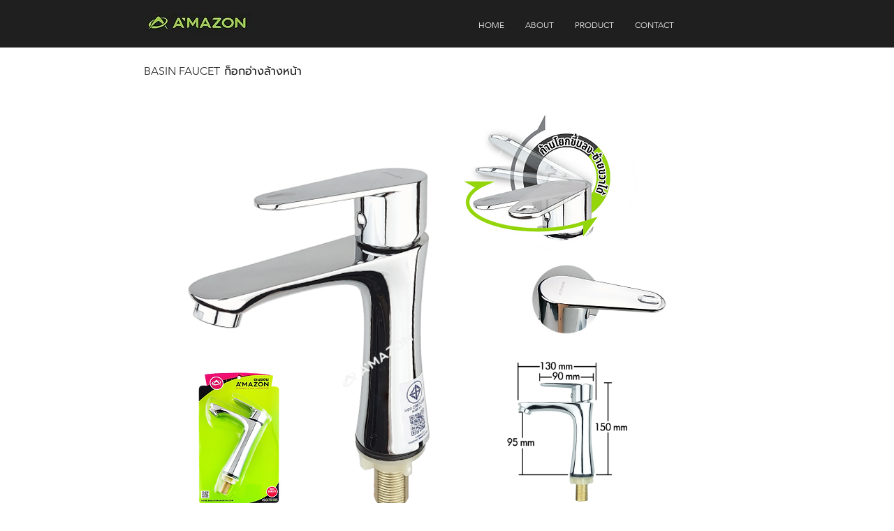

--- FILE ---
content_type: text/html; charset=UTF-8
request_url: https://www.amazonbangkok.com/az9
body_size: 196798
content:
<!DOCTYPE html>
<html lang="th">
<head>
  
  <!-- SEO Tags -->
  <title>az9 | A'MAZON BANGKOK</title>
  <link rel="canonical" href="https://www.amazonbangkok.com/az9"/>
  <meta property="og:title" content="az9 | A'MAZON BANGKOK"/>
  <meta property="og:image" content="https://static.wixstatic.com/media/e044c2_efd5a45f5f8e447d9c7b26684858f1e8~mv2.jpg/v1/fill/w_430,h_226,al_c/e044c2_efd5a45f5f8e447d9c7b26684858f1e8~mv2.jpg"/>
  <meta property="og:image:width" content="430"/>
  <meta property="og:image:height" content="226"/>
  <meta property="og:url" content="https://www.amazonbangkok.com/az9"/>
  <meta property="og:site_name" content="A'MAZON BANGKOK"/>
  <meta property="og:type" content="website"/>
  <meta name="fb_admins_meta_tag" content="amazonbangkok"/>
  <meta name="google-site-verification" content="ceRkoU9bXqIKUTDvk0RSevFELgNFqVvZ_1XwrQgzziY"/>
  <meta property="fb:admins" content="amazonbangkok"/>
  <meta name="twitter:card" content="summary_large_image"/>
  <meta name="twitter:title" content="az9 | A'MAZON BANGKOK"/>
  <meta name="twitter:image" content="https://static.wixstatic.com/media/e044c2_efd5a45f5f8e447d9c7b26684858f1e8~mv2.jpg/v1/fill/w_430,h_226,al_c/e044c2_efd5a45f5f8e447d9c7b26684858f1e8~mv2.jpg"/>

  
  <meta charset='utf-8'>
  <meta name="viewport" content="width=device-width, initial-scale=1" id="wixDesktopViewport" />
  <meta http-equiv="X-UA-Compatible" content="IE=edge">
  <meta name="generator" content="Wix.com Website Builder"/>

  <link rel="icon" sizes="192x192" href="https://static.wixstatic.com/media/e044c2_d23180aa47cf47af8f0d7eda582ed69b%7Emv2.png/v1/fill/w_192%2Ch_192%2Clg_1%2Cusm_0.66_1.00_0.01/e044c2_d23180aa47cf47af8f0d7eda582ed69b%7Emv2.png" type="image/png"/>
  <link rel="shortcut icon" href="https://static.wixstatic.com/media/e044c2_d23180aa47cf47af8f0d7eda582ed69b%7Emv2.png/v1/fill/w_192%2Ch_192%2Clg_1%2Cusm_0.66_1.00_0.01/e044c2_d23180aa47cf47af8f0d7eda582ed69b%7Emv2.png" type="image/png"/>
  <link rel="apple-touch-icon" href="https://static.wixstatic.com/media/e044c2_d23180aa47cf47af8f0d7eda582ed69b%7Emv2.png/v1/fill/w_180%2Ch_180%2Clg_1%2Cusm_0.66_1.00_0.01/e044c2_d23180aa47cf47af8f0d7eda582ed69b%7Emv2.png" type="image/png"/>

  <!-- Safari Pinned Tab Icon -->
  <!-- <link rel="mask-icon" href="https://static.wixstatic.com/media/e044c2_d23180aa47cf47af8f0d7eda582ed69b%7Emv2.png/v1/fill/w_192%2Ch_192%2Clg_1%2Cusm_0.66_1.00_0.01/e044c2_d23180aa47cf47af8f0d7eda582ed69b%7Emv2.png"> -->

  <!-- Original trials -->
  


  <!-- Segmenter Polyfill -->
  <script>
    if (!window.Intl || !window.Intl.Segmenter) {
      (function() {
        var script = document.createElement('script');
        script.src = 'https://static.parastorage.com/unpkg/@formatjs/intl-segmenter@11.7.10/polyfill.iife.js';
        document.head.appendChild(script);
      })();
    }
  </script>

  <!-- Legacy Polyfills -->
  <script nomodule="" src="https://static.parastorage.com/unpkg/core-js-bundle@3.2.1/minified.js"></script>
  <script nomodule="" src="https://static.parastorage.com/unpkg/focus-within-polyfill@5.0.9/dist/focus-within-polyfill.js"></script>

  <!-- Performance API Polyfills -->
  <script>
  (function () {
    var noop = function noop() {};
    if ("performance" in window === false) {
      window.performance = {};
    }
    window.performance.mark = performance.mark || noop;
    window.performance.measure = performance.measure || noop;
    if ("now" in window.performance === false) {
      var nowOffset = Date.now();
      if (performance.timing && performance.timing.navigationStart) {
        nowOffset = performance.timing.navigationStart;
      }
      window.performance.now = function now() {
        return Date.now() - nowOffset;
      };
    }
  })();
  </script>

  <!-- Globals Definitions -->
  <script>
    (function () {
      var now = Date.now()
      window.initialTimestamps = {
        initialTimestamp: now,
        initialRequestTimestamp: Math.round(performance.timeOrigin ? performance.timeOrigin : now - performance.now())
      }

      window.thunderboltTag = "libs-releases-GA-local"
      window.thunderboltVersion = "1.16780.0"
    })();
  </script>

  <!-- Essential Viewer Model -->
  <script type="application/json" id="wix-essential-viewer-model">{"fleetConfig":{"fleetName":"thunderbolt-seo-renderer","type":"GA","code":0},"mode":{"qa":false,"enableTestApi":false,"debug":false,"ssrIndicator":false,"ssrOnly":false,"siteAssetsFallback":"enable","versionIndicator":false},"componentsLibrariesTopology":[{"artifactId":"editor-elements","namespace":"wixui","url":"https:\/\/static.parastorage.com\/services\/editor-elements\/1.14852.0"},{"artifactId":"editor-elements","namespace":"dsgnsys","url":"https:\/\/static.parastorage.com\/services\/editor-elements\/1.14852.0"}],"siteFeaturesConfigs":{"sessionManager":{"isRunningInDifferentSiteContext":false}},"language":{"userLanguage":"th"},"siteAssets":{"clientTopology":{"mediaRootUrl":"https:\/\/static.wixstatic.com","staticMediaUrl":"https:\/\/static.wixstatic.com\/media","moduleRepoUrl":"https:\/\/static.parastorage.com\/unpkg","fileRepoUrl":"https:\/\/static.parastorage.com\/services","viewerAppsUrl":"https:\/\/viewer-apps.parastorage.com","viewerAssetsUrl":"https:\/\/viewer-assets.parastorage.com","siteAssetsUrl":"https:\/\/siteassets.parastorage.com","pageJsonServerUrls":["https:\/\/pages.parastorage.com","https:\/\/staticorigin.wixstatic.com","https:\/\/www.amazonbangkok.com","https:\/\/fallback.wix.com\/wix-html-editor-pages-webapp\/page"],"pathOfTBModulesInFileRepoForFallback":"wix-thunderbolt\/dist\/"}},"siteFeatures":["accessibility","appMonitoring","assetsLoader","businessLogger","captcha","clickHandlerRegistrar","commonConfig","componentsLoader","componentsRegistry","consentPolicy","cyclicTabbing","domSelectors","dynamicPages","environmentWixCodeSdk","environment","locationWixCodeSdk","mpaNavigation","navigationManager","navigationPhases","ooi","pages","panorama","protectedPages","renderer","reporter","routerFetch","router","scrollRestoration","seoWixCodeSdk","seo","sessionManager","siteMembersWixCodeSdk","siteMembers","siteScrollBlocker","siteWixCodeSdk","speculationRules","ssrCache","stores","structureApi","thunderboltInitializer","tpaCommons","translations","usedPlatformApis","warmupData","windowMessageRegistrar","windowWixCodeSdk","wixCustomElementComponent","wixEmbedsApi","componentsReact","platform"],"site":{"externalBaseUrl":"https:\/\/www.amazonbangkok.com","isSEO":true},"media":{"staticMediaUrl":"https:\/\/static.wixstatic.com\/media","mediaRootUrl":"https:\/\/static.wixstatic.com\/","staticVideoUrl":"https:\/\/video.wixstatic.com\/"},"requestUrl":"https:\/\/www.amazonbangkok.com\/az9","rollout":{"siteAssetsVersionsRollout":false,"isDACRollout":0,"isTBRollout":false},"commonConfig":{"brand":"wix","host":"VIEWER","bsi":"","consentPolicy":{},"consentPolicyHeader":{},"siteRevision":"4000","renderingFlow":"NONE","language":"th","locale":"th-th"},"interactionSampleRatio":0.01,"dynamicModelUrl":"https:\/\/www.amazonbangkok.com\/_api\/v2\/dynamicmodel","accessTokensUrl":"https:\/\/www.amazonbangkok.com\/_api\/v1\/access-tokens","isExcludedFromSecurityExperiments":false,"experiments":{"specs.thunderbolt.hardenFetchAndXHR":true,"specs.thunderbolt.securityExperiments":true}}</script>
  <script>window.viewerModel = JSON.parse(document.getElementById('wix-essential-viewer-model').textContent)</script>

  <script>
    window.commonConfig = viewerModel.commonConfig
  </script>

  
  <!-- BEGIN handleAccessTokens bundle -->

  <script data-url="https://static.parastorage.com/services/wix-thunderbolt/dist/handleAccessTokens.inline.4f2f9a53.bundle.min.js">(()=>{"use strict";function e(e){let{context:o,property:r,value:n,enumerable:i=!0}=e,c=e.get,l=e.set;if(!r||void 0===n&&!c&&!l)return new Error("property and value are required");let a=o||globalThis,s=a?.[r],u={};if(void 0!==n)u.value=n;else{if(c){let e=t(c);e&&(u.get=e)}if(l){let e=t(l);e&&(u.set=e)}}let p={...u,enumerable:i||!1,configurable:!1};void 0!==n&&(p.writable=!1);try{Object.defineProperty(a,r,p)}catch(e){return e instanceof TypeError?s:e}return s}function t(e,t){return"function"==typeof e?e:!0===e?.async&&"function"==typeof e.func?t?async function(t){return e.func(t)}:async function(){return e.func()}:"function"==typeof e?.func?e.func:void 0}try{e({property:"strictDefine",value:e})}catch{}try{e({property:"defineStrictObject",value:r})}catch{}try{e({property:"defineStrictMethod",value:n})}catch{}var o=["toString","toLocaleString","valueOf","constructor","prototype"];function r(t){let{context:n,property:c,propertiesToExclude:l=[],skipPrototype:a=!1,hardenPrototypePropertiesToExclude:s=[]}=t;if(!c)return new Error("property is required");let u=(n||globalThis)[c],p={},f=i(n,c);u&&("object"==typeof u||"function"==typeof u)&&Reflect.ownKeys(u).forEach(t=>{if(!l.includes(t)&&!o.includes(t)){let o=i(u,t);if(o&&(o.writable||o.configurable)){let{value:r,get:n,set:i,enumerable:c=!1}=o,l={};void 0!==r?l.value=r:n?l.get=n:i&&(l.set=i);try{let o=e({context:u,property:t,...l,enumerable:c});p[t]=o}catch(e){if(!(e instanceof TypeError))throw e;try{p[t]=o.value||o.get||o.set}catch{}}}}});let d={originalObject:u,originalProperties:p};if(!a&&void 0!==u?.prototype){let e=r({context:u,property:"prototype",propertiesToExclude:s,skipPrototype:!0});e instanceof Error||(d.originalPrototype=e?.originalObject,d.originalPrototypeProperties=e?.originalProperties)}return e({context:n,property:c,value:u,enumerable:f?.enumerable}),d}function n(t,o){let r=(o||globalThis)[t],n=i(o||globalThis,t);return r&&n&&(n.writable||n.configurable)?(Object.freeze(r),e({context:globalThis,property:t,value:r})):r}function i(e,t){if(e&&t)try{return Reflect.getOwnPropertyDescriptor(e,t)}catch{return}}function c(e){if("string"!=typeof e)return e;try{return decodeURIComponent(e).toLowerCase().trim()}catch{return e.toLowerCase().trim()}}function l(e,t){let o="";if("string"==typeof e)o=e.split("=")[0]?.trim()||"";else{if(!e||"string"!=typeof e.name)return!1;o=e.name}return t.has(c(o)||"")}function a(e,t){let o;return o="string"==typeof e?e.split(";").map(e=>e.trim()).filter(e=>e.length>0):e||[],o.filter(e=>!l(e,t))}var s=null;function u(){return null===s&&(s=typeof Document>"u"?void 0:Object.getOwnPropertyDescriptor(Document.prototype,"cookie")),s}function p(t,o){if(!globalThis?.cookieStore)return;let r=globalThis.cookieStore.get.bind(globalThis.cookieStore),n=globalThis.cookieStore.getAll.bind(globalThis.cookieStore),i=globalThis.cookieStore.set.bind(globalThis.cookieStore),c=globalThis.cookieStore.delete.bind(globalThis.cookieStore);return e({context:globalThis.CookieStore.prototype,property:"get",value:async function(e){return l(("string"==typeof e?e:e.name)||"",t)?null:r.call(this,e)},enumerable:!0}),e({context:globalThis.CookieStore.prototype,property:"getAll",value:async function(){return a(await n.apply(this,Array.from(arguments)),t)},enumerable:!0}),e({context:globalThis.CookieStore.prototype,property:"set",value:async function(){let e=Array.from(arguments);if(!l(1===e.length?e[0].name:e[0],t))return i.apply(this,e);o&&console.warn(o)},enumerable:!0}),e({context:globalThis.CookieStore.prototype,property:"delete",value:async function(){let e=Array.from(arguments);if(!l(1===e.length?e[0].name:e[0],t))return c.apply(this,e)},enumerable:!0}),e({context:globalThis.cookieStore,property:"prototype",value:globalThis.CookieStore.prototype,enumerable:!1}),e({context:globalThis,property:"cookieStore",value:globalThis.cookieStore,enumerable:!0}),{get:r,getAll:n,set:i,delete:c}}var f=["TextEncoder","TextDecoder","XMLHttpRequestEventTarget","EventTarget","URL","JSON","Reflect","Object","Array","Map","Set","WeakMap","WeakSet","Promise","Symbol","Error"],d=["addEventListener","removeEventListener","dispatchEvent","encodeURI","encodeURIComponent","decodeURI","decodeURIComponent"];const y=(e,t)=>{try{const o=t?t.get.call(document):document.cookie;return o.split(";").map(e=>e.trim()).filter(t=>t?.startsWith(e))[0]?.split("=")[1]}catch(e){return""}},g=(e="",t="",o="/")=>`${e}=; ${t?`domain=${t};`:""} max-age=0; path=${o}; expires=Thu, 01 Jan 1970 00:00:01 GMT`;function m(){(function(){if("undefined"!=typeof window){const e=performance.getEntriesByType("navigation")[0];return"back_forward"===(e?.type||"")}return!1})()&&function(){const{counter:e}=function(){const e=b("getItem");if(e){const[t,o]=e.split("-"),r=o?parseInt(o,10):0;if(r>=3){const e=t?Number(t):0;if(Date.now()-e>6e4)return{counter:0}}return{counter:r}}return{counter:0}}();e<3?(!function(e=1){b("setItem",`${Date.now()}-${e}`)}(e+1),window.location.reload()):console.error("ATS: Max reload attempts reached")}()}function b(e,t){try{return sessionStorage[e]("reload",t||"")}catch(e){console.error("ATS: Error calling sessionStorage:",e)}}const h="client-session-bind",v="sec-fetch-unsupported",{experiments:w}=window.viewerModel,T=[h,"client-binding",v,"svSession","smSession","server-session-bind","wixSession2","wixSession3"].map(e=>e.toLowerCase()),{cookie:S}=function(t,o){let r=new Set(t);return e({context:document,property:"cookie",set:{func:e=>function(e,t,o,r){let n=u(),i=c(t.split(";")[0]||"")||"";[...o].every(e=>!i.startsWith(e.toLowerCase()))&&n?.set?n.set.call(e,t):r&&console.warn(r)}(document,e,r,o)},get:{func:()=>function(e,t){let o=u();if(!o?.get)throw new Error("Cookie descriptor or getter not available");return a(o.get.call(e),t).join("; ")}(document,r)},enumerable:!0}),{cookieStore:p(r,o),cookie:u()}}(T),k="tbReady",x="security_overrideGlobals",{experiments:E,siteFeaturesConfigs:C,accessTokensUrl:P}=window.viewerModel,R=P,M={},O=(()=>{const e=y(h,S);if(w["specs.thunderbolt.browserCacheReload"]){y(v,S)||e?b("removeItem"):m()}return(()=>{const e=g(h),t=g(h,location.hostname);S.set.call(document,e),S.set.call(document,t)})(),e})();O&&(M["client-binding"]=O);const D=fetch;addEventListener(k,function e(t){const{logger:o}=t.detail;try{window.tb.init({fetch:D,fetchHeaders:M})}catch(e){const t=new Error("TB003");o.meter(`${x}_${t.message}`,{paramsOverrides:{errorType:x,eventString:t.message}}),window?.viewerModel?.mode.debug&&console.error(e)}finally{removeEventListener(k,e)}}),E["specs.thunderbolt.hardenFetchAndXHR"]||(window.fetchDynamicModel=()=>C.sessionManager.isRunningInDifferentSiteContext?Promise.resolve({}):fetch(R,{credentials:"same-origin",headers:M}).then(function(e){if(!e.ok)throw new Error(`[${e.status}]${e.statusText}`);return e.json()}),window.dynamicModelPromise=window.fetchDynamicModel())})();
//# sourceMappingURL=https://static.parastorage.com/services/wix-thunderbolt/dist/handleAccessTokens.inline.4f2f9a53.bundle.min.js.map</script>

<!-- END handleAccessTokens bundle -->

<!-- BEGIN overrideGlobals bundle -->

<script data-url="https://static.parastorage.com/services/wix-thunderbolt/dist/overrideGlobals.inline.ec13bfcf.bundle.min.js">(()=>{"use strict";function e(e){let{context:r,property:o,value:n,enumerable:i=!0}=e,c=e.get,a=e.set;if(!o||void 0===n&&!c&&!a)return new Error("property and value are required");let l=r||globalThis,u=l?.[o],s={};if(void 0!==n)s.value=n;else{if(c){let e=t(c);e&&(s.get=e)}if(a){let e=t(a);e&&(s.set=e)}}let p={...s,enumerable:i||!1,configurable:!1};void 0!==n&&(p.writable=!1);try{Object.defineProperty(l,o,p)}catch(e){return e instanceof TypeError?u:e}return u}function t(e,t){return"function"==typeof e?e:!0===e?.async&&"function"==typeof e.func?t?async function(t){return e.func(t)}:async function(){return e.func()}:"function"==typeof e?.func?e.func:void 0}try{e({property:"strictDefine",value:e})}catch{}try{e({property:"defineStrictObject",value:o})}catch{}try{e({property:"defineStrictMethod",value:n})}catch{}var r=["toString","toLocaleString","valueOf","constructor","prototype"];function o(t){let{context:n,property:c,propertiesToExclude:a=[],skipPrototype:l=!1,hardenPrototypePropertiesToExclude:u=[]}=t;if(!c)return new Error("property is required");let s=(n||globalThis)[c],p={},f=i(n,c);s&&("object"==typeof s||"function"==typeof s)&&Reflect.ownKeys(s).forEach(t=>{if(!a.includes(t)&&!r.includes(t)){let r=i(s,t);if(r&&(r.writable||r.configurable)){let{value:o,get:n,set:i,enumerable:c=!1}=r,a={};void 0!==o?a.value=o:n?a.get=n:i&&(a.set=i);try{let r=e({context:s,property:t,...a,enumerable:c});p[t]=r}catch(e){if(!(e instanceof TypeError))throw e;try{p[t]=r.value||r.get||r.set}catch{}}}}});let d={originalObject:s,originalProperties:p};if(!l&&void 0!==s?.prototype){let e=o({context:s,property:"prototype",propertiesToExclude:u,skipPrototype:!0});e instanceof Error||(d.originalPrototype=e?.originalObject,d.originalPrototypeProperties=e?.originalProperties)}return e({context:n,property:c,value:s,enumerable:f?.enumerable}),d}function n(t,r){let o=(r||globalThis)[t],n=i(r||globalThis,t);return o&&n&&(n.writable||n.configurable)?(Object.freeze(o),e({context:globalThis,property:t,value:o})):o}function i(e,t){if(e&&t)try{return Reflect.getOwnPropertyDescriptor(e,t)}catch{return}}function c(e){if("string"!=typeof e)return e;try{return decodeURIComponent(e).toLowerCase().trim()}catch{return e.toLowerCase().trim()}}function a(e,t){return e instanceof Headers?e.forEach((r,o)=>{l(o,t)||e.delete(o)}):Object.keys(e).forEach(r=>{l(r,t)||delete e[r]}),e}function l(e,t){return!t.has(c(e)||"")}function u(e,t){let r=!0,o=function(e){let t,r;if(globalThis.Request&&e instanceof Request)t=e.url;else{if("function"!=typeof e?.toString)throw new Error("Unsupported type for url");t=e.toString()}try{return new URL(t).pathname}catch{return r=t.replace(/#.+/gi,"").split("?").shift(),r.startsWith("/")?r:`/${r}`}}(e),n=c(o);return n&&t.some(e=>n.includes(e))&&(r=!1),r}function s(t,r,o){let n=fetch,i=XMLHttpRequest,c=new Set(r);function s(){let e=new i,r=e.open,n=e.setRequestHeader;return e.open=function(){let n=Array.from(arguments),i=n[1];if(n.length<2||u(i,t))return r.apply(e,n);throw new Error(o||`Request not allowed for path ${i}`)},e.setRequestHeader=function(t,r){l(decodeURIComponent(t),c)&&n.call(e,t,r)},e}return e({property:"fetch",value:function(){let e=function(e,t){return globalThis.Request&&e[0]instanceof Request&&e[0]?.headers?a(e[0].headers,t):e[1]?.headers&&a(e[1].headers,t),e}(arguments,c);return u(arguments[0],t)?n.apply(globalThis,Array.from(e)):new Promise((e,t)=>{t(new Error(o||`Request not allowed for path ${arguments[0]}`))})},enumerable:!0}),e({property:"XMLHttpRequest",value:s,enumerable:!0}),Object.keys(i).forEach(e=>{s[e]=i[e]}),{fetch:n,XMLHttpRequest:i}}var p=["TextEncoder","TextDecoder","XMLHttpRequestEventTarget","EventTarget","URL","JSON","Reflect","Object","Array","Map","Set","WeakMap","WeakSet","Promise","Symbol","Error"],f=["addEventListener","removeEventListener","dispatchEvent","encodeURI","encodeURIComponent","decodeURI","decodeURIComponent"];const d=function(){let t=globalThis.open,r=document.open;function o(e,r,o){let n="string"!=typeof e,i=t.call(window,e,r,o);return n||e&&function(e){return e.startsWith("//")&&/(?:[a-z0-9](?:[a-z0-9-]{0,61}[a-z0-9])?\.)+[a-z0-9][a-z0-9-]{0,61}[a-z0-9]/g.test(`${location.protocol}:${e}`)&&(e=`${location.protocol}${e}`),!e.startsWith("http")||new URL(e).hostname===location.hostname}(e)?{}:i}return e({property:"open",value:o,context:globalThis,enumerable:!0}),e({property:"open",value:function(e,t,n){return e?o(e,t,n):r.call(document,e||"",t||"",n||"")},context:document,enumerable:!0}),{open:t,documentOpen:r}},y=function(){let t=document.createElement,r=Element.prototype.setAttribute,o=Element.prototype.setAttributeNS;return e({property:"createElement",context:document,value:function(n,i){let a=t.call(document,n,i);if("iframe"===c(n)){e({property:"srcdoc",context:a,get:()=>"",set:()=>{console.warn("`srcdoc` is not allowed in iframe elements.")}});let t=function(e,t){"srcdoc"!==e.toLowerCase()?r.call(a,e,t):console.warn("`srcdoc` attribute is not allowed to be set.")},n=function(e,t,r){"srcdoc"!==t.toLowerCase()?o.call(a,e,t,r):console.warn("`srcdoc` attribute is not allowed to be set.")};a.setAttribute=t,a.setAttributeNS=n}return a},enumerable:!0}),{createElement:t,setAttribute:r,setAttributeNS:o}},m=["client-binding"],b=["/_api/v1/access-tokens","/_api/v2/dynamicmodel","/_api/one-app-session-web/v3/businesses"],h=function(){let t=setTimeout,r=setInterval;return o("setTimeout",0,globalThis),o("setInterval",0,globalThis),{setTimeout:t,setInterval:r};function o(t,r,o){let n=o||globalThis,i=n[t];if(!i||"function"!=typeof i)throw new Error(`Function ${t} not found or is not a function`);e({property:t,value:function(){let e=Array.from(arguments);if("string"!=typeof e[r])return i.apply(n,e);console.warn(`Calling ${t} with a String Argument at index ${r} is not allowed`)},context:o,enumerable:!0})}},v=function(){if(navigator&&"serviceWorker"in navigator){let t=navigator.serviceWorker.register;return e({context:navigator.serviceWorker,property:"register",value:function(){console.log("Service worker registration is not allowed")},enumerable:!0}),{register:t}}return{}};performance.mark("overrideGlobals started");const{isExcludedFromSecurityExperiments:g,experiments:w}=window.viewerModel,E=!g&&w["specs.thunderbolt.securityExperiments"];try{d(),E&&y(),w["specs.thunderbolt.hardenFetchAndXHR"]&&E&&s(b,m),v(),(e=>{let t=[],r=[];r=r.concat(["TextEncoder","TextDecoder"]),e&&(r=r.concat(["XMLHttpRequestEventTarget","EventTarget"])),r=r.concat(["URL","JSON"]),e&&(t=t.concat(["addEventListener","removeEventListener"])),t=t.concat(["encodeURI","encodeURIComponent","decodeURI","decodeURIComponent"]),r=r.concat(["String","Number"]),e&&r.push("Object"),r=r.concat(["Reflect"]),t.forEach(e=>{n(e),["addEventListener","removeEventListener"].includes(e)&&n(e,document)}),r.forEach(e=>{o({property:e})})})(E),E&&h()}catch(e){window?.viewerModel?.mode.debug&&console.error(e);const t=new Error("TB006");window.fedops?.reportError(t,"security_overrideGlobals"),window.Sentry?window.Sentry.captureException(t):globalThis.defineStrictProperty("sentryBuffer",[t],window,!1)}performance.mark("overrideGlobals ended")})();
//# sourceMappingURL=https://static.parastorage.com/services/wix-thunderbolt/dist/overrideGlobals.inline.ec13bfcf.bundle.min.js.map</script>

<!-- END overrideGlobals bundle -->


  
  <script>
    window.commonConfig = viewerModel.commonConfig

	
  </script>

  <!-- Initial CSS -->
  <style data-url="https://static.parastorage.com/services/wix-thunderbolt/dist/main.347af09f.min.css">@keyframes slide-horizontal-new{0%{transform:translateX(100%)}}@keyframes slide-horizontal-old{80%{opacity:1}to{opacity:0;transform:translateX(-100%)}}@keyframes slide-vertical-new{0%{transform:translateY(-100%)}}@keyframes slide-vertical-old{80%{opacity:1}to{opacity:0;transform:translateY(100%)}}@keyframes out-in-new{0%{opacity:0}}@keyframes out-in-old{to{opacity:0}}:root:active-view-transition{view-transition-name:none}::view-transition{pointer-events:none}:root:active-view-transition::view-transition-new(page-group),:root:active-view-transition::view-transition-old(page-group){animation-duration:.6s;cursor:wait;pointer-events:all}:root:active-view-transition-type(SlideHorizontal)::view-transition-old(page-group){animation:slide-horizontal-old .6s cubic-bezier(.83,0,.17,1) forwards;mix-blend-mode:normal}:root:active-view-transition-type(SlideHorizontal)::view-transition-new(page-group){animation:slide-horizontal-new .6s cubic-bezier(.83,0,.17,1) backwards;mix-blend-mode:normal}:root:active-view-transition-type(SlideVertical)::view-transition-old(page-group){animation:slide-vertical-old .6s cubic-bezier(.83,0,.17,1) forwards;mix-blend-mode:normal}:root:active-view-transition-type(SlideVertical)::view-transition-new(page-group){animation:slide-vertical-new .6s cubic-bezier(.83,0,.17,1) backwards;mix-blend-mode:normal}:root:active-view-transition-type(OutIn)::view-transition-old(page-group){animation:out-in-old .35s cubic-bezier(.22,1,.36,1) forwards}:root:active-view-transition-type(OutIn)::view-transition-new(page-group){animation:out-in-new .35s cubic-bezier(.64,0,.78,0) .35s backwards}@media(prefers-reduced-motion:reduce){::view-transition-group(*),::view-transition-new(*),::view-transition-old(*){animation:none!important}}body,html{background:transparent;border:0;margin:0;outline:0;padding:0;vertical-align:baseline}body{--scrollbar-width:0px;font-family:Arial,Helvetica,sans-serif;font-size:10px}body,html{height:100%}body{overflow-x:auto;overflow-y:scroll}body:not(.responsive) #site-root{min-width:var(--site-width);width:100%}body:not([data-js-loaded]) [data-hide-prejs]{visibility:hidden}interact-element{display:contents}#SITE_CONTAINER{position:relative}:root{--one-unit:1vw;--section-max-width:9999px;--spx-stopper-max:9999px;--spx-stopper-min:0px;--browser-zoom:1}@supports(-webkit-appearance:none) and (stroke-color:transparent){:root{--safari-sticky-fix:opacity;--experimental-safari-sticky-fix:translateZ(0)}}@supports(container-type:inline-size){:root{--one-unit:1cqw}}[id^=oldHoverBox-]{mix-blend-mode:plus-lighter;transition:opacity .5s ease,visibility .5s ease}[data-mesh-id$=inlineContent-gridContainer]:has(>[id^=oldHoverBox-]){isolation:isolate}</style>
<style data-url="https://static.parastorage.com/services/wix-thunderbolt/dist/main.renderer.9cb0985f.min.css">a,abbr,acronym,address,applet,b,big,blockquote,button,caption,center,cite,code,dd,del,dfn,div,dl,dt,em,fieldset,font,footer,form,h1,h2,h3,h4,h5,h6,header,i,iframe,img,ins,kbd,label,legend,li,nav,object,ol,p,pre,q,s,samp,section,small,span,strike,strong,sub,sup,table,tbody,td,tfoot,th,thead,title,tr,tt,u,ul,var{background:transparent;border:0;margin:0;outline:0;padding:0;vertical-align:baseline}input,select,textarea{box-sizing:border-box;font-family:Helvetica,Arial,sans-serif}ol,ul{list-style:none}blockquote,q{quotes:none}ins{text-decoration:none}del{text-decoration:line-through}table{border-collapse:collapse;border-spacing:0}a{cursor:pointer;text-decoration:none}.testStyles{overflow-y:hidden}.reset-button{-webkit-appearance:none;background:none;border:0;color:inherit;font:inherit;line-height:normal;outline:0;overflow:visible;padding:0;-webkit-user-select:none;-moz-user-select:none;-ms-user-select:none}:focus{outline:none}body.device-mobile-optimized:not(.disable-site-overflow){overflow-x:hidden;overflow-y:scroll}body.device-mobile-optimized:not(.responsive) #SITE_CONTAINER{margin-left:auto;margin-right:auto;overflow-x:visible;position:relative;width:320px}body.device-mobile-optimized:not(.responsive):not(.blockSiteScrolling) #SITE_CONTAINER{margin-top:0}body.device-mobile-optimized>*{max-width:100%!important}body.device-mobile-optimized #site-root{overflow-x:hidden;overflow-y:hidden}@supports(overflow:clip){body.device-mobile-optimized #site-root{overflow-x:clip;overflow-y:clip}}body.device-mobile-non-optimized #SITE_CONTAINER #site-root{overflow-x:clip;overflow-y:clip}body.device-mobile-non-optimized.fullScreenMode{background-color:#5f6360}body.device-mobile-non-optimized.fullScreenMode #MOBILE_ACTIONS_MENU,body.device-mobile-non-optimized.fullScreenMode #SITE_BACKGROUND,body.device-mobile-non-optimized.fullScreenMode #site-root,body.fullScreenMode #WIX_ADS{visibility:hidden}body.fullScreenMode{overflow-x:hidden!important;overflow-y:hidden!important}body.fullScreenMode.device-mobile-optimized #TINY_MENU{opacity:0;pointer-events:none}body.fullScreenMode-scrollable.device-mobile-optimized{overflow-x:hidden!important;overflow-y:auto!important}body.fullScreenMode-scrollable.device-mobile-optimized #masterPage,body.fullScreenMode-scrollable.device-mobile-optimized #site-root{overflow-x:hidden!important;overflow-y:hidden!important}body.fullScreenMode-scrollable.device-mobile-optimized #SITE_BACKGROUND,body.fullScreenMode-scrollable.device-mobile-optimized #masterPage{height:auto!important}body.fullScreenMode-scrollable.device-mobile-optimized #masterPage.mesh-layout{height:0!important}body.blockSiteScrolling,body.siteScrollingBlocked{position:fixed;width:100%}body.blockSiteScrolling #SITE_CONTAINER{margin-top:calc(var(--blocked-site-scroll-margin-top)*-1)}#site-root{margin:0 auto;min-height:100%;position:relative;top:var(--wix-ads-height)}#site-root img:not([src]){visibility:hidden}#site-root svg img:not([src]){visibility:visible}.auto-generated-link{color:inherit}#SCROLL_TO_BOTTOM,#SCROLL_TO_TOP{height:0}.has-click-trigger{cursor:pointer}.fullScreenOverlay{bottom:0;display:flex;justify-content:center;left:0;overflow-y:hidden;position:fixed;right:0;top:-60px;z-index:1005}.fullScreenOverlay>.fullScreenOverlayContent{bottom:0;left:0;margin:0 auto;overflow:hidden;position:absolute;right:0;top:60px;transform:translateZ(0)}[data-mesh-id$=centeredContent],[data-mesh-id$=form],[data-mesh-id$=inlineContent]{pointer-events:none;position:relative}[data-mesh-id$=-gridWrapper],[data-mesh-id$=-rotated-wrapper]{pointer-events:none}[data-mesh-id$=-gridContainer]>*,[data-mesh-id$=-rotated-wrapper]>*,[data-mesh-id$=inlineContent]>:not([data-mesh-id$=-gridContainer]){pointer-events:auto}.device-mobile-optimized #masterPage.mesh-layout #SOSP_CONTAINER_CUSTOM_ID{grid-area:2/1/3/2;-ms-grid-row:2;position:relative}#masterPage.mesh-layout{-ms-grid-rows:max-content max-content min-content max-content;-ms-grid-columns:100%;align-items:start;display:-ms-grid;display:grid;grid-template-columns:100%;grid-template-rows:max-content max-content min-content max-content;justify-content:stretch}#masterPage.mesh-layout #PAGES_CONTAINER,#masterPage.mesh-layout #SITE_FOOTER-placeholder,#masterPage.mesh-layout #SITE_FOOTER_WRAPPER,#masterPage.mesh-layout #SITE_HEADER-placeholder,#masterPage.mesh-layout #SITE_HEADER_WRAPPER,#masterPage.mesh-layout #SOSP_CONTAINER_CUSTOM_ID[data-state~=mobileView],#masterPage.mesh-layout #soapAfterPagesContainer,#masterPage.mesh-layout #soapBeforePagesContainer{-ms-grid-row-align:start;-ms-grid-column-align:start;-ms-grid-column:1}#masterPage.mesh-layout #SITE_HEADER-placeholder,#masterPage.mesh-layout #SITE_HEADER_WRAPPER{grid-area:1/1/2/2;-ms-grid-row:1}#masterPage.mesh-layout #PAGES_CONTAINER,#masterPage.mesh-layout #soapAfterPagesContainer,#masterPage.mesh-layout #soapBeforePagesContainer{grid-area:3/1/4/2;-ms-grid-row:3}#masterPage.mesh-layout #soapAfterPagesContainer,#masterPage.mesh-layout #soapBeforePagesContainer{width:100%}#masterPage.mesh-layout #PAGES_CONTAINER{align-self:stretch}#masterPage.mesh-layout main#PAGES_CONTAINER{display:block}#masterPage.mesh-layout #SITE_FOOTER-placeholder,#masterPage.mesh-layout #SITE_FOOTER_WRAPPER{grid-area:4/1/5/2;-ms-grid-row:4}#masterPage.mesh-layout #SITE_PAGES,#masterPage.mesh-layout [data-mesh-id=PAGES_CONTAINERcenteredContent],#masterPage.mesh-layout [data-mesh-id=PAGES_CONTAINERinlineContent]{height:100%}#masterPage.mesh-layout.desktop>*{width:100%}#masterPage.mesh-layout #PAGES_CONTAINER,#masterPage.mesh-layout #SITE_FOOTER,#masterPage.mesh-layout #SITE_FOOTER_WRAPPER,#masterPage.mesh-layout #SITE_HEADER,#masterPage.mesh-layout #SITE_HEADER_WRAPPER,#masterPage.mesh-layout #SITE_PAGES,#masterPage.mesh-layout #masterPageinlineContent{position:relative}#masterPage.mesh-layout #SITE_HEADER{grid-area:1/1/2/2}#masterPage.mesh-layout #SITE_FOOTER{grid-area:4/1/5/2}#masterPage.mesh-layout.overflow-x-clip #SITE_FOOTER,#masterPage.mesh-layout.overflow-x-clip #SITE_HEADER{overflow-x:clip}[data-z-counter]{z-index:0}[data-z-counter="0"]{z-index:auto}.wixSiteProperties{-webkit-font-smoothing:antialiased;-moz-osx-font-smoothing:grayscale}:root{--wst-button-color-fill-primary:rgb(var(--color_48));--wst-button-color-border-primary:rgb(var(--color_49));--wst-button-color-text-primary:rgb(var(--color_50));--wst-button-color-fill-primary-hover:rgb(var(--color_51));--wst-button-color-border-primary-hover:rgb(var(--color_52));--wst-button-color-text-primary-hover:rgb(var(--color_53));--wst-button-color-fill-primary-disabled:rgb(var(--color_54));--wst-button-color-border-primary-disabled:rgb(var(--color_55));--wst-button-color-text-primary-disabled:rgb(var(--color_56));--wst-button-color-fill-secondary:rgb(var(--color_57));--wst-button-color-border-secondary:rgb(var(--color_58));--wst-button-color-text-secondary:rgb(var(--color_59));--wst-button-color-fill-secondary-hover:rgb(var(--color_60));--wst-button-color-border-secondary-hover:rgb(var(--color_61));--wst-button-color-text-secondary-hover:rgb(var(--color_62));--wst-button-color-fill-secondary-disabled:rgb(var(--color_63));--wst-button-color-border-secondary-disabled:rgb(var(--color_64));--wst-button-color-text-secondary-disabled:rgb(var(--color_65));--wst-color-fill-base-1:rgb(var(--color_36));--wst-color-fill-base-2:rgb(var(--color_37));--wst-color-fill-base-shade-1:rgb(var(--color_38));--wst-color-fill-base-shade-2:rgb(var(--color_39));--wst-color-fill-base-shade-3:rgb(var(--color_40));--wst-color-fill-accent-1:rgb(var(--color_41));--wst-color-fill-accent-2:rgb(var(--color_42));--wst-color-fill-accent-3:rgb(var(--color_43));--wst-color-fill-accent-4:rgb(var(--color_44));--wst-color-fill-background-primary:rgb(var(--color_11));--wst-color-fill-background-secondary:rgb(var(--color_12));--wst-color-text-primary:rgb(var(--color_15));--wst-color-text-secondary:rgb(var(--color_14));--wst-color-action:rgb(var(--color_18));--wst-color-disabled:rgb(var(--color_39));--wst-color-title:rgb(var(--color_45));--wst-color-subtitle:rgb(var(--color_46));--wst-color-line:rgb(var(--color_47));--wst-font-style-h2:var(--font_2);--wst-font-style-h3:var(--font_3);--wst-font-style-h4:var(--font_4);--wst-font-style-h5:var(--font_5);--wst-font-style-h6:var(--font_6);--wst-font-style-body-large:var(--font_7);--wst-font-style-body-medium:var(--font_8);--wst-font-style-body-small:var(--font_9);--wst-font-style-body-x-small:var(--font_10);--wst-color-custom-1:rgb(var(--color_13));--wst-color-custom-2:rgb(var(--color_16));--wst-color-custom-3:rgb(var(--color_17));--wst-color-custom-4:rgb(var(--color_19));--wst-color-custom-5:rgb(var(--color_20));--wst-color-custom-6:rgb(var(--color_21));--wst-color-custom-7:rgb(var(--color_22));--wst-color-custom-8:rgb(var(--color_23));--wst-color-custom-9:rgb(var(--color_24));--wst-color-custom-10:rgb(var(--color_25));--wst-color-custom-11:rgb(var(--color_26));--wst-color-custom-12:rgb(var(--color_27));--wst-color-custom-13:rgb(var(--color_28));--wst-color-custom-14:rgb(var(--color_29));--wst-color-custom-15:rgb(var(--color_30));--wst-color-custom-16:rgb(var(--color_31));--wst-color-custom-17:rgb(var(--color_32));--wst-color-custom-18:rgb(var(--color_33));--wst-color-custom-19:rgb(var(--color_34));--wst-color-custom-20:rgb(var(--color_35))}.wix-presets-wrapper{display:contents}</style>

  <meta name="format-detection" content="telephone=no">
  <meta name="skype_toolbar" content="skype_toolbar_parser_compatible">
  
  

  

  

  <!-- head performance data start -->
  
  <!-- head performance data end -->
  

    


    
<style data-href="https://static.parastorage.com/services/editor-elements-library/dist/thunderbolt/rb_wixui.thunderbolt_bootstrap-responsive.5018a9e9.min.css">._pfxlW{clip-path:inset(50%);height:24px;position:absolute;width:24px}._pfxlW:active,._pfxlW:focus{clip-path:unset;right:0;top:50%;transform:translateY(-50%)}._pfxlW.RG3k61{transform:translateY(-50%) rotate(180deg)}.r4OX7l,.xTjc1A{box-sizing:border-box;height:100%;overflow:visible;position:relative;width:auto}.r4OX7l[data-state~=header] a,.r4OX7l[data-state~=header] div,[data-state~=header].xTjc1A a,[data-state~=header].xTjc1A div{cursor:default!important}.r4OX7l .UiHgGh,.xTjc1A .UiHgGh{display:inline-block;height:100%;width:100%}.xTjc1A{--display:inline-block;cursor:pointer;display:var(--display);font:var(--fnt,var(--font_1))}.xTjc1A .yRj2ms{padding:0 var(--pad,5px)}.xTjc1A .JS76Uv{color:rgb(var(--txt,var(--color_15,color_15)));display:inline-block;padding:0 10px;transition:var(--trans,color .4s ease 0s)}.xTjc1A[data-state~=drop]{display:block;width:100%}.xTjc1A[data-state~=drop] .JS76Uv{padding:0 .5em}.xTjc1A[data-state~=link]:hover .JS76Uv,.xTjc1A[data-state~=over] .JS76Uv{color:rgb(var(--txth,var(--color_14,color_14)));transition:var(--trans,color .4s ease 0s)}.xTjc1A[data-state~=selected] .JS76Uv{color:rgb(var(--txts,var(--color_14,color_14)));transition:var(--trans,color .4s ease 0s)}.NHM1d1{overflow-x:hidden}.NHM1d1 .R_TAzU{display:flex;flex-direction:column;height:100%;width:100%}.NHM1d1 .R_TAzU .aOF1ks{flex:1}.NHM1d1 .R_TAzU .y7qwii{height:calc(100% - (var(--menuTotalBordersY, 0px)));overflow:visible;white-space:nowrap;width:calc(100% - (var(--menuTotalBordersX, 0px)))}.NHM1d1 .R_TAzU .y7qwii .Tg1gOB,.NHM1d1 .R_TAzU .y7qwii .p90CkU{direction:var(--menu-direction);display:inline-block;text-align:var(--menu-align,var(--align))}.NHM1d1 .R_TAzU .y7qwii .mvZ3NH{display:block;width:100%}.NHM1d1 .h3jCPd{direction:var(--submenus-direction);display:block;opacity:1;text-align:var(--submenus-align,var(--align));z-index:99999}.NHM1d1 .h3jCPd .wkJ2fp{display:inherit;overflow:visible;visibility:inherit;white-space:nowrap;width:auto}.NHM1d1 .h3jCPd.DlGBN0{transition:visibility;transition-delay:.2s;visibility:visible}.NHM1d1 .h3jCPd .p90CkU{display:inline-block}.NHM1d1 .vh74Xw{display:none}.XwCBRN>nav{bottom:0;left:0;right:0;top:0}.XwCBRN .h3jCPd,.XwCBRN .y7qwii,.XwCBRN>nav{position:absolute}.XwCBRN .h3jCPd{margin-top:7px;visibility:hidden}.XwCBRN .h3jCPd[data-dropMode=dropUp]{margin-bottom:7px;margin-top:0}.XwCBRN .wkJ2fp{background-color:rgba(var(--bgDrop,var(--color_11,color_11)),var(--alpha-bgDrop,1));border-radius:var(--rd,0);box-shadow:var(--shd,0 1px 4px rgba(0,0,0,.6))}.P0dCOY .PJ4KCX{background-color:rgba(var(--bg,var(--color_11,color_11)),var(--alpha-bg,1));bottom:0;left:0;overflow:hidden;position:absolute;right:0;top:0}.xpmKd_{border-radius:var(--overflow-wrapper-border-radius)}</style>
<style data-href="https://static.parastorage.com/services/editor-elements-library/dist/thunderbolt/rb_wixui.thunderbolt_bootstrap-classic.72e6a2a3.min.css">.PlZyDq{touch-action:manipulation}.uDW_Qe{align-items:center;box-sizing:border-box;display:flex;justify-content:var(--label-align);min-width:100%;text-align:initial;width:-moz-max-content;width:max-content}.uDW_Qe:before{max-width:var(--margin-start,0)}.uDW_Qe:after,.uDW_Qe:before{align-self:stretch;content:"";flex-grow:1}.uDW_Qe:after{max-width:var(--margin-end,0)}.FubTgk{height:100%}.FubTgk .uDW_Qe{border-radius:var(--corvid-border-radius,var(--rd,0));bottom:0;box-shadow:var(--shd,0 1px 4px rgba(0,0,0,.6));left:0;position:absolute;right:0;top:0;transition:var(--trans1,border-color .4s ease 0s,background-color .4s ease 0s)}.FubTgk .uDW_Qe:link,.FubTgk .uDW_Qe:visited{border-color:transparent}.FubTgk .l7_2fn{color:var(--corvid-color,rgb(var(--txt,var(--color_15,color_15))));font:var(--fnt,var(--font_5));margin:0;position:relative;transition:var(--trans2,color .4s ease 0s);white-space:nowrap}.FubTgk[aria-disabled=false] .uDW_Qe{background-color:var(--corvid-background-color,rgba(var(--bg,var(--color_17,color_17)),var(--alpha-bg,1)));border:solid var(--corvid-border-color,rgba(var(--brd,var(--color_15,color_15)),var(--alpha-brd,1))) var(--corvid-border-width,var(--brw,0));cursor:pointer!important}:host(.device-mobile-optimized) .FubTgk[aria-disabled=false]:active .uDW_Qe,body.device-mobile-optimized .FubTgk[aria-disabled=false]:active .uDW_Qe{background-color:var(--corvid-hover-background-color,rgba(var(--bgh,var(--color_18,color_18)),var(--alpha-bgh,1)));border-color:var(--corvid-hover-border-color,rgba(var(--brdh,var(--color_15,color_15)),var(--alpha-brdh,1)))}:host(.device-mobile-optimized) .FubTgk[aria-disabled=false]:active .l7_2fn,body.device-mobile-optimized .FubTgk[aria-disabled=false]:active .l7_2fn{color:var(--corvid-hover-color,rgb(var(--txth,var(--color_15,color_15))))}:host(:not(.device-mobile-optimized)) .FubTgk[aria-disabled=false]:hover .uDW_Qe,body:not(.device-mobile-optimized) .FubTgk[aria-disabled=false]:hover .uDW_Qe{background-color:var(--corvid-hover-background-color,rgba(var(--bgh,var(--color_18,color_18)),var(--alpha-bgh,1)));border-color:var(--corvid-hover-border-color,rgba(var(--brdh,var(--color_15,color_15)),var(--alpha-brdh,1)))}:host(:not(.device-mobile-optimized)) .FubTgk[aria-disabled=false]:hover .l7_2fn,body:not(.device-mobile-optimized) .FubTgk[aria-disabled=false]:hover .l7_2fn{color:var(--corvid-hover-color,rgb(var(--txth,var(--color_15,color_15))))}.FubTgk[aria-disabled=true] .uDW_Qe{background-color:var(--corvid-disabled-background-color,rgba(var(--bgd,204,204,204),var(--alpha-bgd,1)));border-color:var(--corvid-disabled-border-color,rgba(var(--brdd,204,204,204),var(--alpha-brdd,1)));border-style:solid;border-width:var(--corvid-border-width,var(--brw,0))}.FubTgk[aria-disabled=true] .l7_2fn{color:var(--corvid-disabled-color,rgb(var(--txtd,255,255,255)))}.uUxqWY{align-items:center;box-sizing:border-box;display:flex;justify-content:var(--label-align);min-width:100%;text-align:initial;width:-moz-max-content;width:max-content}.uUxqWY:before{max-width:var(--margin-start,0)}.uUxqWY:after,.uUxqWY:before{align-self:stretch;content:"";flex-grow:1}.uUxqWY:after{max-width:var(--margin-end,0)}.Vq4wYb[aria-disabled=false] .uUxqWY{cursor:pointer}:host(.device-mobile-optimized) .Vq4wYb[aria-disabled=false]:active .wJVzSK,body.device-mobile-optimized .Vq4wYb[aria-disabled=false]:active .wJVzSK{color:var(--corvid-hover-color,rgb(var(--txth,var(--color_15,color_15))));transition:var(--trans,color .4s ease 0s)}:host(:not(.device-mobile-optimized)) .Vq4wYb[aria-disabled=false]:hover .wJVzSK,body:not(.device-mobile-optimized) .Vq4wYb[aria-disabled=false]:hover .wJVzSK{color:var(--corvid-hover-color,rgb(var(--txth,var(--color_15,color_15))));transition:var(--trans,color .4s ease 0s)}.Vq4wYb .uUxqWY{bottom:0;left:0;position:absolute;right:0;top:0}.Vq4wYb .wJVzSK{color:var(--corvid-color,rgb(var(--txt,var(--color_15,color_15))));font:var(--fnt,var(--font_5));transition:var(--trans,color .4s ease 0s);white-space:nowrap}.Vq4wYb[aria-disabled=true] .wJVzSK{color:var(--corvid-disabled-color,rgb(var(--txtd,255,255,255)))}:host(:not(.device-mobile-optimized)) .CohWsy,body:not(.device-mobile-optimized) .CohWsy{display:flex}:host(:not(.device-mobile-optimized)) .V5AUxf,body:not(.device-mobile-optimized) .V5AUxf{-moz-column-gap:var(--margin);column-gap:var(--margin);direction:var(--direction);display:flex;margin:0 auto;position:relative;width:calc(100% - var(--padding)*2)}:host(:not(.device-mobile-optimized)) .V5AUxf>*,body:not(.device-mobile-optimized) .V5AUxf>*{direction:ltr;flex:var(--column-flex) 1 0%;left:0;margin-bottom:var(--padding);margin-top:var(--padding);min-width:0;position:relative;top:0}:host(.device-mobile-optimized) .V5AUxf,body.device-mobile-optimized .V5AUxf{display:block;padding-bottom:var(--padding-y);padding-left:var(--padding-x,0);padding-right:var(--padding-x,0);padding-top:var(--padding-y);position:relative}:host(.device-mobile-optimized) .V5AUxf>*,body.device-mobile-optimized .V5AUxf>*{margin-bottom:var(--margin);position:relative}:host(.device-mobile-optimized) .V5AUxf>:first-child,body.device-mobile-optimized .V5AUxf>:first-child{margin-top:var(--firstChildMarginTop,0)}:host(.device-mobile-optimized) .V5AUxf>:last-child,body.device-mobile-optimized .V5AUxf>:last-child{margin-bottom:var(--lastChildMarginBottom)}.LIhNy3{backface-visibility:hidden}.jhxvbR,.mtrorN{display:block;height:100%;width:100%}.jhxvbR img{max-width:var(--wix-img-max-width,100%)}.jhxvbR[data-animate-blur] img{filter:blur(9px);transition:filter .8s ease-in}.jhxvbR[data-animate-blur] img[data-load-done]{filter:none}.if7Vw2{height:100%;left:0;-webkit-mask-image:var(--mask-image,none);mask-image:var(--mask-image,none);-webkit-mask-position:var(--mask-position,0);mask-position:var(--mask-position,0);-webkit-mask-repeat:var(--mask-repeat,no-repeat);mask-repeat:var(--mask-repeat,no-repeat);-webkit-mask-size:var(--mask-size,100%);mask-size:var(--mask-size,100%);overflow:hidden;pointer-events:var(--fill-layer-background-media-pointer-events);position:absolute;top:0;width:100%}.if7Vw2.f0uTJH{clip:rect(0,auto,auto,0)}.if7Vw2 .i1tH8h{height:100%;position:absolute;top:0;width:100%}.if7Vw2 .DXi4PB{height:var(--fill-layer-image-height,100%);opacity:var(--fill-layer-image-opacity)}.if7Vw2 .DXi4PB img{height:100%;width:100%}@supports(-webkit-hyphens:none){.if7Vw2.f0uTJH{clip:auto;-webkit-clip-path:inset(0)}}.wG8dni{height:100%}.tcElKx{background-color:var(--bg-overlay-color);background-image:var(--bg-gradient);transition:var(--inherit-transition)}.ImALHf,.Ybjs9b{opacity:var(--fill-layer-video-opacity)}.UWmm3w{bottom:var(--media-padding-bottom);height:var(--media-padding-height);position:absolute;top:var(--media-padding-top);width:100%}.Yjj1af{transform:scale(var(--scale,1));transition:var(--transform-duration,transform 0s)}.ImALHf{height:100%;position:relative;width:100%}.KCM6zk{opacity:var(--fill-layer-video-opacity,var(--fill-layer-image-opacity,1))}.KCM6zk .DXi4PB,.KCM6zk .ImALHf,.KCM6zk .Ybjs9b{opacity:1}._uqPqy{clip-path:var(--fill-layer-clip)}._uqPqy,.eKyYhK{position:absolute;top:0}._uqPqy,.eKyYhK,.x0mqQS img{height:100%;width:100%}.pnCr6P{opacity:0}.blf7sp,.pnCr6P{position:absolute;top:0}.blf7sp{height:0;left:0;overflow:hidden;width:0}.rWP3Gv{left:0;pointer-events:var(--fill-layer-background-media-pointer-events);position:var(--fill-layer-background-media-position)}.Tr4n3d,.rWP3Gv,.wRqk6s{height:100%;top:0;width:100%}.wRqk6s{position:absolute}.Tr4n3d{background-color:var(--fill-layer-background-overlay-color);opacity:var(--fill-layer-background-overlay-blend-opacity-fallback,1);position:var(--fill-layer-background-overlay-position);transform:var(--fill-layer-background-overlay-transform)}@supports(mix-blend-mode:overlay){.Tr4n3d{mix-blend-mode:var(--fill-layer-background-overlay-blend-mode);opacity:var(--fill-layer-background-overlay-blend-opacity,1)}}.VXAmO2{--divider-pin-height__:min(1,calc(var(--divider-layers-pin-factor__) + 1));--divider-pin-layer-height__:var( --divider-layers-pin-factor__ );--divider-pin-border__:min(1,calc(var(--divider-layers-pin-factor__) / -1 + 1));height:calc(var(--divider-height__) + var(--divider-pin-height__)*var(--divider-layers-size__)*var(--divider-layers-y__))}.VXAmO2,.VXAmO2 .dy3w_9{left:0;position:absolute;width:100%}.VXAmO2 .dy3w_9{--divider-layer-i__:var(--divider-layer-i,0);background-position:left calc(50% + var(--divider-offset-x__) + var(--divider-layers-x__)*var(--divider-layer-i__)) bottom;background-repeat:repeat-x;border-bottom-style:solid;border-bottom-width:calc(var(--divider-pin-border__)*var(--divider-layer-i__)*var(--divider-layers-y__));height:calc(var(--divider-height__) + var(--divider-pin-layer-height__)*var(--divider-layer-i__)*var(--divider-layers-y__));opacity:calc(1 - var(--divider-layer-i__)/(var(--divider-layer-i__) + 1))}.UORcXs{--divider-height__:var(--divider-top-height,auto);--divider-offset-x__:var(--divider-top-offset-x,0px);--divider-layers-size__:var(--divider-top-layers-size,0);--divider-layers-y__:var(--divider-top-layers-y,0px);--divider-layers-x__:var(--divider-top-layers-x,0px);--divider-layers-pin-factor__:var(--divider-top-layers-pin-factor,0);border-top:var(--divider-top-padding,0) solid var(--divider-top-color,currentColor);opacity:var(--divider-top-opacity,1);top:0;transform:var(--divider-top-flip,scaleY(-1))}.UORcXs .dy3w_9{background-image:var(--divider-top-image,none);background-size:var(--divider-top-size,contain);border-color:var(--divider-top-color,currentColor);bottom:0;filter:var(--divider-top-filter,none)}.UORcXs .dy3w_9[data-divider-layer="1"]{display:var(--divider-top-layer-1-display,block)}.UORcXs .dy3w_9[data-divider-layer="2"]{display:var(--divider-top-layer-2-display,block)}.UORcXs .dy3w_9[data-divider-layer="3"]{display:var(--divider-top-layer-3-display,block)}.Io4VUz{--divider-height__:var(--divider-bottom-height,auto);--divider-offset-x__:var(--divider-bottom-offset-x,0px);--divider-layers-size__:var(--divider-bottom-layers-size,0);--divider-layers-y__:var(--divider-bottom-layers-y,0px);--divider-layers-x__:var(--divider-bottom-layers-x,0px);--divider-layers-pin-factor__:var(--divider-bottom-layers-pin-factor,0);border-bottom:var(--divider-bottom-padding,0) solid var(--divider-bottom-color,currentColor);bottom:0;opacity:var(--divider-bottom-opacity,1);transform:var(--divider-bottom-flip,none)}.Io4VUz .dy3w_9{background-image:var(--divider-bottom-image,none);background-size:var(--divider-bottom-size,contain);border-color:var(--divider-bottom-color,currentColor);bottom:0;filter:var(--divider-bottom-filter,none)}.Io4VUz .dy3w_9[data-divider-layer="1"]{display:var(--divider-bottom-layer-1-display,block)}.Io4VUz .dy3w_9[data-divider-layer="2"]{display:var(--divider-bottom-layer-2-display,block)}.Io4VUz .dy3w_9[data-divider-layer="3"]{display:var(--divider-bottom-layer-3-display,block)}.YzqVVZ{overflow:visible;position:relative}.mwF7X1{backface-visibility:hidden}.YGilLk{cursor:pointer}.Tj01hh{display:block}.MW5IWV,.Tj01hh{height:100%;width:100%}.MW5IWV{left:0;-webkit-mask-image:var(--mask-image,none);mask-image:var(--mask-image,none);-webkit-mask-position:var(--mask-position,0);mask-position:var(--mask-position,0);-webkit-mask-repeat:var(--mask-repeat,no-repeat);mask-repeat:var(--mask-repeat,no-repeat);-webkit-mask-size:var(--mask-size,100%);mask-size:var(--mask-size,100%);overflow:hidden;pointer-events:var(--fill-layer-background-media-pointer-events);position:absolute;top:0}.MW5IWV.N3eg0s{clip:rect(0,auto,auto,0)}.MW5IWV .Kv1aVt{height:100%;position:absolute;top:0;width:100%}.MW5IWV .dLPlxY{height:var(--fill-layer-image-height,100%);opacity:var(--fill-layer-image-opacity)}.MW5IWV .dLPlxY img{height:100%;width:100%}@supports(-webkit-hyphens:none){.MW5IWV.N3eg0s{clip:auto;-webkit-clip-path:inset(0)}}.VgO9Yg{height:100%}.LWbAav{background-color:var(--bg-overlay-color);background-image:var(--bg-gradient);transition:var(--inherit-transition)}.K_YxMd,.yK6aSC{opacity:var(--fill-layer-video-opacity)}.NGjcJN{bottom:var(--media-padding-bottom);height:var(--media-padding-height);position:absolute;top:var(--media-padding-top);width:100%}.mNGsUM{transform:scale(var(--scale,1));transition:var(--transform-duration,transform 0s)}.K_YxMd{height:100%;position:relative;width:100%}wix-media-canvas{display:block;height:100%}.I8xA4L{opacity:var(--fill-layer-video-opacity,var(--fill-layer-image-opacity,1))}.I8xA4L .K_YxMd,.I8xA4L .dLPlxY,.I8xA4L .yK6aSC{opacity:1}.bX9O_S{clip-path:var(--fill-layer-clip)}.Z_wCwr,.bX9O_S{position:absolute;top:0}.Jxk_UL img,.Z_wCwr,.bX9O_S{height:100%;width:100%}.K8MSra{opacity:0}.K8MSra,.YTb3b4{position:absolute;top:0}.YTb3b4{height:0;left:0;overflow:hidden;width:0}.SUz0WK{left:0;pointer-events:var(--fill-layer-background-media-pointer-events);position:var(--fill-layer-background-media-position)}.FNxOn5,.SUz0WK,.m4khSP{height:100%;top:0;width:100%}.FNxOn5{position:absolute}.m4khSP{background-color:var(--fill-layer-background-overlay-color);opacity:var(--fill-layer-background-overlay-blend-opacity-fallback,1);position:var(--fill-layer-background-overlay-position);transform:var(--fill-layer-background-overlay-transform)}@supports(mix-blend-mode:overlay){.m4khSP{mix-blend-mode:var(--fill-layer-background-overlay-blend-mode);opacity:var(--fill-layer-background-overlay-blend-opacity,1)}}._C0cVf{bottom:0;left:0;position:absolute;right:0;top:0;width:100%}.hFwGTD{transform:translateY(-100%);transition:.2s ease-in}.IQgXoP{transition:.2s}.Nr3Nid{opacity:0;transition:.2s ease-in}.Nr3Nid.l4oO6c{z-index:-1!important}.iQuoC4{opacity:1;transition:.2s}.CJF7A2{height:auto}.CJF7A2,.U4Bvut{position:relative;width:100%}:host(:not(.device-mobile-optimized)) .G5K6X8,body:not(.device-mobile-optimized) .G5K6X8{margin-left:calc((100% - var(--site-width))/2);width:var(--site-width)}.xU8fqS[data-focuscycled=active]{outline:1px solid transparent}.xU8fqS[data-focuscycled=active]:not(:focus-within){outline:2px solid transparent;transition:outline .01s ease}.xU8fqS ._4XcTfy{background-color:var(--screenwidth-corvid-background-color,rgba(var(--bg,var(--color_11,color_11)),var(--alpha-bg,1)));border-bottom:var(--brwb,0) solid var(--screenwidth-corvid-border-color,rgba(var(--brd,var(--color_15,color_15)),var(--alpha-brd,1)));border-top:var(--brwt,0) solid var(--screenwidth-corvid-border-color,rgba(var(--brd,var(--color_15,color_15)),var(--alpha-brd,1)));bottom:0;box-shadow:var(--shd,0 0 5px rgba(0,0,0,.7));left:0;position:absolute;right:0;top:0}.xU8fqS .gUbusX{background-color:rgba(var(--bgctr,var(--color_11,color_11)),var(--alpha-bgctr,1));border-radius:var(--rd,0);bottom:var(--brwb,0);top:var(--brwt,0)}.xU8fqS .G5K6X8,.xU8fqS .gUbusX{left:0;position:absolute;right:0}.xU8fqS .G5K6X8{bottom:0;top:0}:host(.device-mobile-optimized) .xU8fqS .G5K6X8,body.device-mobile-optimized .xU8fqS .G5K6X8{left:10px;right:10px}.SPY_vo{pointer-events:none}.BmZ5pC{min-height:calc(100vh - var(--wix-ads-height));min-width:var(--site-width);position:var(--bg-position);top:var(--wix-ads-height)}.BmZ5pC,.nTOEE9{height:100%;width:100%}.nTOEE9{overflow:hidden;position:relative}.nTOEE9.sqUyGm:hover{cursor:url([data-uri]),auto}.nTOEE9.C_JY0G:hover{cursor:url([data-uri]),auto}.RZQnmg{background-color:rgb(var(--color_11));border-radius:50%;bottom:12px;height:40px;opacity:0;pointer-events:none;position:absolute;right:12px;width:40px}.RZQnmg path{fill:rgb(var(--color_15))}.RZQnmg:focus{cursor:auto;opacity:1;pointer-events:auto}.rYiAuL{cursor:pointer}.gSXewE{height:0;left:0;overflow:hidden;top:0;width:0}.OJQ_3L,.gSXewE{position:absolute}.OJQ_3L{background-color:rgb(var(--color_11));border-radius:300px;bottom:0;cursor:pointer;height:40px;margin:16px 16px;opacity:0;pointer-events:none;right:0;width:40px}.OJQ_3L path{fill:rgb(var(--color_12))}.OJQ_3L:focus{cursor:auto;opacity:1;pointer-events:auto}.j7pOnl{box-sizing:border-box;height:100%;width:100%}.BI8PVQ{min-height:var(--image-min-height);min-width:var(--image-min-width)}.BI8PVQ img,img.BI8PVQ{filter:var(--filter-effect-svg-url);-webkit-mask-image:var(--mask-image,none);mask-image:var(--mask-image,none);-webkit-mask-position:var(--mask-position,0);mask-position:var(--mask-position,0);-webkit-mask-repeat:var(--mask-repeat,no-repeat);mask-repeat:var(--mask-repeat,no-repeat);-webkit-mask-size:var(--mask-size,100% 100%);mask-size:var(--mask-size,100% 100%);-o-object-position:var(--object-position);object-position:var(--object-position)}.MazNVa{left:var(--left,auto);position:var(--position-fixed,static);top:var(--top,auto);z-index:var(--z-index,auto)}.MazNVa .BI8PVQ img{box-shadow:0 0 0 #000;position:static;-webkit-user-select:none;-moz-user-select:none;-ms-user-select:none;user-select:none}.MazNVa .j7pOnl{display:block;overflow:hidden}.MazNVa .BI8PVQ{overflow:hidden}.c7cMWz{bottom:0;left:0;position:absolute;right:0;top:0}.FVGvCX{height:auto;position:relative;width:100%}body:not(.responsive) .zK7MhX{align-self:start;grid-area:1/1/1/1;height:100%;justify-self:stretch;left:0;position:relative}:host(:not(.device-mobile-optimized)) .c7cMWz,body:not(.device-mobile-optimized) .c7cMWz{margin-left:calc((100% - var(--site-width))/2);width:var(--site-width)}.fEm0Bo .c7cMWz{background-color:rgba(var(--bg,var(--color_11,color_11)),var(--alpha-bg,1));overflow:hidden}:host(.device-mobile-optimized) .c7cMWz,body.device-mobile-optimized .c7cMWz{left:10px;right:10px}.PFkO7r{bottom:0;left:0;position:absolute;right:0;top:0}.HT5ybB{height:auto;position:relative;width:100%}body:not(.responsive) .dBAkHi{align-self:start;grid-area:1/1/1/1;height:100%;justify-self:stretch;left:0;position:relative}:host(:not(.device-mobile-optimized)) .PFkO7r,body:not(.device-mobile-optimized) .PFkO7r{margin-left:calc((100% - var(--site-width))/2);width:var(--site-width)}:host(.device-mobile-optimized) .PFkO7r,body.device-mobile-optimized .PFkO7r{left:10px;right:10px}</style>
<style data-href="https://static.parastorage.com/services/editor-elements-library/dist/thunderbolt/rb_wixui.thunderbolt_bootstrap.a1b00b19.min.css">.cwL6XW{cursor:pointer}.sNF2R0{opacity:0}.hLoBV3{transition:opacity var(--transition-duration) cubic-bezier(.37,0,.63,1)}.Rdf41z,.hLoBV3{opacity:1}.ftlZWo{transition:opacity var(--transition-duration) cubic-bezier(.37,0,.63,1)}.ATGlOr,.ftlZWo{opacity:0}.KQSXD0{transition:opacity var(--transition-duration) cubic-bezier(.64,0,.78,0)}.KQSXD0,.pagQKE{opacity:1}._6zG5H{opacity:0;transition:opacity var(--transition-duration) cubic-bezier(.22,1,.36,1)}.BB49uC{transform:translateX(100%)}.j9xE1V{transition:transform var(--transition-duration) cubic-bezier(.87,0,.13,1)}.ICs7Rs,.j9xE1V{transform:translateX(0)}.DxijZJ{transition:transform var(--transition-duration) cubic-bezier(.87,0,.13,1)}.B5kjYq,.DxijZJ{transform:translateX(-100%)}.cJijIV{transition:transform var(--transition-duration) cubic-bezier(.87,0,.13,1)}.cJijIV,.hOxaWM{transform:translateX(0)}.T9p3fN{transform:translateX(100%);transition:transform var(--transition-duration) cubic-bezier(.87,0,.13,1)}.qDxYJm{transform:translateY(100%)}.aA9V0P{transition:transform var(--transition-duration) cubic-bezier(.87,0,.13,1)}.YPXPAS,.aA9V0P{transform:translateY(0)}.Xf2zsA{transition:transform var(--transition-duration) cubic-bezier(.87,0,.13,1)}.Xf2zsA,.y7Kt7s{transform:translateY(-100%)}.EeUgMu{transition:transform var(--transition-duration) cubic-bezier(.87,0,.13,1)}.EeUgMu,.fdHrtm{transform:translateY(0)}.WIFaG4{transform:translateY(100%);transition:transform var(--transition-duration) cubic-bezier(.87,0,.13,1)}body:not(.responsive) .JsJXaX{overflow-x:clip}:root:active-view-transition .JsJXaX{view-transition-name:page-group}.AnQkDU{display:grid;grid-template-columns:1fr;grid-template-rows:1fr;height:100%}.AnQkDU>div{align-self:stretch!important;grid-area:1/1/2/2;justify-self:stretch!important}.StylableButton2545352419__root{-archetype:box;border:none;box-sizing:border-box;cursor:pointer;display:block;height:100%;min-height:10px;min-width:10px;padding:0;touch-action:manipulation;width:100%}.StylableButton2545352419__root[disabled]{pointer-events:none}.StylableButton2545352419__root:not(:hover):not([disabled]).StylableButton2545352419--hasBackgroundColor{background-color:var(--corvid-background-color)!important}.StylableButton2545352419__root:hover:not([disabled]).StylableButton2545352419--hasHoverBackgroundColor{background-color:var(--corvid-hover-background-color)!important}.StylableButton2545352419__root:not(:hover)[disabled].StylableButton2545352419--hasDisabledBackgroundColor{background-color:var(--corvid-disabled-background-color)!important}.StylableButton2545352419__root:not(:hover):not([disabled]).StylableButton2545352419--hasBorderColor{border-color:var(--corvid-border-color)!important}.StylableButton2545352419__root:hover:not([disabled]).StylableButton2545352419--hasHoverBorderColor{border-color:var(--corvid-hover-border-color)!important}.StylableButton2545352419__root:not(:hover)[disabled].StylableButton2545352419--hasDisabledBorderColor{border-color:var(--corvid-disabled-border-color)!important}.StylableButton2545352419__root.StylableButton2545352419--hasBorderRadius{border-radius:var(--corvid-border-radius)!important}.StylableButton2545352419__root.StylableButton2545352419--hasBorderWidth{border-width:var(--corvid-border-width)!important}.StylableButton2545352419__root:not(:hover):not([disabled]).StylableButton2545352419--hasColor,.StylableButton2545352419__root:not(:hover):not([disabled]).StylableButton2545352419--hasColor .StylableButton2545352419__label{color:var(--corvid-color)!important}.StylableButton2545352419__root:hover:not([disabled]).StylableButton2545352419--hasHoverColor,.StylableButton2545352419__root:hover:not([disabled]).StylableButton2545352419--hasHoverColor .StylableButton2545352419__label{color:var(--corvid-hover-color)!important}.StylableButton2545352419__root:not(:hover)[disabled].StylableButton2545352419--hasDisabledColor,.StylableButton2545352419__root:not(:hover)[disabled].StylableButton2545352419--hasDisabledColor .StylableButton2545352419__label{color:var(--corvid-disabled-color)!important}.StylableButton2545352419__link{-archetype:box;box-sizing:border-box;color:#000;text-decoration:none}.StylableButton2545352419__container{align-items:center;display:flex;flex-basis:auto;flex-direction:row;flex-grow:1;height:100%;justify-content:center;overflow:hidden;transition:all .2s ease,visibility 0s;width:100%}.StylableButton2545352419__label{-archetype:text;-controller-part-type:LayoutChildDisplayDropdown,LayoutFlexChildSpacing(first);max-width:100%;min-width:1.8em;overflow:hidden;text-align:center;text-overflow:ellipsis;transition:inherit;white-space:nowrap}.StylableButton2545352419__root.StylableButton2545352419--isMaxContent .StylableButton2545352419__label{text-overflow:unset}.StylableButton2545352419__root.StylableButton2545352419--isWrapText .StylableButton2545352419__label{min-width:10px;overflow-wrap:break-word;white-space:break-spaces;word-break:break-word}.StylableButton2545352419__icon{-archetype:icon;-controller-part-type:LayoutChildDisplayDropdown,LayoutFlexChildSpacing(last);flex-shrink:0;height:50px;min-width:1px;transition:inherit}.StylableButton2545352419__icon.StylableButton2545352419--override{display:block!important}.StylableButton2545352419__icon svg,.StylableButton2545352419__icon>span{display:flex;height:inherit;width:inherit}.StylableButton2545352419__root:not(:hover):not([disalbed]).StylableButton2545352419--hasIconColor .StylableButton2545352419__icon svg{fill:var(--corvid-icon-color)!important;stroke:var(--corvid-icon-color)!important}.StylableButton2545352419__root:hover:not([disabled]).StylableButton2545352419--hasHoverIconColor .StylableButton2545352419__icon svg{fill:var(--corvid-hover-icon-color)!important;stroke:var(--corvid-hover-icon-color)!important}.StylableButton2545352419__root:not(:hover)[disabled].StylableButton2545352419--hasDisabledIconColor .StylableButton2545352419__icon svg{fill:var(--corvid-disabled-icon-color)!important;stroke:var(--corvid-disabled-icon-color)!important}.aeyn4z{bottom:0;left:0;position:absolute;right:0;top:0}.qQrFOK{cursor:pointer}.VDJedC{-webkit-tap-highlight-color:rgba(0,0,0,0);fill:var(--corvid-fill-color,var(--fill));fill-opacity:var(--fill-opacity);stroke:var(--corvid-stroke-color,var(--stroke));stroke-opacity:var(--stroke-opacity);stroke-width:var(--stroke-width);filter:var(--drop-shadow,none);opacity:var(--opacity);transform:var(--flip)}.VDJedC,.VDJedC svg{bottom:0;left:0;position:absolute;right:0;top:0}.VDJedC svg{height:var(--svg-calculated-height,100%);margin:auto;padding:var(--svg-calculated-padding,0);width:var(--svg-calculated-width,100%)}.VDJedC svg:not([data-type=ugc]){overflow:visible}.l4CAhn *{vector-effect:non-scaling-stroke}.Z_l5lU{-webkit-text-size-adjust:100%;-moz-text-size-adjust:100%;text-size-adjust:100%}ol.font_100,ul.font_100{color:#080808;font-family:"Arial, Helvetica, sans-serif",serif;font-size:10px;font-style:normal;font-variant:normal;font-weight:400;letter-spacing:normal;line-height:normal;margin:0;text-decoration:none}ol.font_100 li,ul.font_100 li{margin-bottom:12px}ol.wix-list-text-align,ul.wix-list-text-align{list-style-position:inside}ol.wix-list-text-align h1,ol.wix-list-text-align h2,ol.wix-list-text-align h3,ol.wix-list-text-align h4,ol.wix-list-text-align h5,ol.wix-list-text-align h6,ol.wix-list-text-align p,ul.wix-list-text-align h1,ul.wix-list-text-align h2,ul.wix-list-text-align h3,ul.wix-list-text-align h4,ul.wix-list-text-align h5,ul.wix-list-text-align h6,ul.wix-list-text-align p{display:inline}.HQSswv{cursor:pointer}.yi6otz{clip:rect(0 0 0 0);border:0;height:1px;margin:-1px;overflow:hidden;padding:0;position:absolute;width:1px}.zQ9jDz [data-attr-richtext-marker=true]{display:block}.zQ9jDz [data-attr-richtext-marker=true] table{border-collapse:collapse;margin:15px 0;width:100%}.zQ9jDz [data-attr-richtext-marker=true] table td{padding:12px;position:relative}.zQ9jDz [data-attr-richtext-marker=true] table td:after{border-bottom:1px solid currentColor;border-left:1px solid currentColor;bottom:0;content:"";left:0;opacity:.2;position:absolute;right:0;top:0}.zQ9jDz [data-attr-richtext-marker=true] table tr td:last-child:after{border-right:1px solid currentColor}.zQ9jDz [data-attr-richtext-marker=true] table tr:first-child td:after{border-top:1px solid currentColor}@supports(-webkit-appearance:none) and (stroke-color:transparent){.qvSjx3>*>:first-child{vertical-align:top}}@supports(-webkit-touch-callout:none){.qvSjx3>*>:first-child{vertical-align:top}}.LkZBpT :is(p,h1,h2,h3,h4,h5,h6,ul,ol,span[data-attr-richtext-marker],blockquote,div) [class$=rich-text__text],.LkZBpT :is(p,h1,h2,h3,h4,h5,h6,ul,ol,span[data-attr-richtext-marker],blockquote,div)[class$=rich-text__text]{color:var(--corvid-color,currentColor)}.LkZBpT :is(p,h1,h2,h3,h4,h5,h6,ul,ol,span[data-attr-richtext-marker],blockquote,div) span[style*=color]{color:var(--corvid-color,currentColor)!important}.Kbom4H{direction:var(--text-direction);min-height:var(--min-height);min-width:var(--min-width)}.Kbom4H .upNqi2{word-wrap:break-word;height:100%;overflow-wrap:break-word;position:relative;width:100%}.Kbom4H .upNqi2 ul{list-style:disc inside}.Kbom4H .upNqi2 li{margin-bottom:12px}.MMl86N blockquote,.MMl86N div,.MMl86N h1,.MMl86N h2,.MMl86N h3,.MMl86N h4,.MMl86N h5,.MMl86N h6,.MMl86N p{letter-spacing:normal;line-height:normal}.gYHZuN{min-height:var(--min-height);min-width:var(--min-width)}.gYHZuN .upNqi2{word-wrap:break-word;height:100%;overflow-wrap:break-word;position:relative;width:100%}.gYHZuN .upNqi2 ol,.gYHZuN .upNqi2 ul{letter-spacing:normal;line-height:normal;margin-inline-start:.5em;padding-inline-start:1.3em}.gYHZuN .upNqi2 ul{list-style-type:disc}.gYHZuN .upNqi2 ol{list-style-type:decimal}.gYHZuN .upNqi2 ol ul,.gYHZuN .upNqi2 ul ul{line-height:normal;list-style-type:circle}.gYHZuN .upNqi2 ol ol ul,.gYHZuN .upNqi2 ol ul ul,.gYHZuN .upNqi2 ul ol ul,.gYHZuN .upNqi2 ul ul ul{line-height:normal;list-style-type:square}.gYHZuN .upNqi2 li{font-style:inherit;font-weight:inherit;letter-spacing:normal;line-height:inherit}.gYHZuN .upNqi2 h1,.gYHZuN .upNqi2 h2,.gYHZuN .upNqi2 h3,.gYHZuN .upNqi2 h4,.gYHZuN .upNqi2 h5,.gYHZuN .upNqi2 h6,.gYHZuN .upNqi2 p{letter-spacing:normal;line-height:normal;margin-block:0;margin:0}.gYHZuN .upNqi2 a{color:inherit}.MMl86N,.ku3DBC{word-wrap:break-word;direction:var(--text-direction);min-height:var(--min-height);min-width:var(--min-width);mix-blend-mode:var(--blendMode,normal);overflow-wrap:break-word;pointer-events:none;text-align:start;text-shadow:var(--textOutline,0 0 transparent),var(--textShadow,0 0 transparent);text-transform:var(--textTransform,"none")}.MMl86N>*,.ku3DBC>*{pointer-events:auto}.MMl86N li,.ku3DBC li{font-style:inherit;font-weight:inherit;letter-spacing:normal;line-height:inherit}.MMl86N ol,.MMl86N ul,.ku3DBC ol,.ku3DBC ul{letter-spacing:normal;line-height:normal;margin-inline-end:0;margin-inline-start:.5em}.MMl86N:not(.Vq6kJx) ol,.MMl86N:not(.Vq6kJx) ul,.ku3DBC:not(.Vq6kJx) ol,.ku3DBC:not(.Vq6kJx) ul{padding-inline-end:0;padding-inline-start:1.3em}.MMl86N ul,.ku3DBC ul{list-style-type:disc}.MMl86N ol,.ku3DBC ol{list-style-type:decimal}.MMl86N ol ul,.MMl86N ul ul,.ku3DBC ol ul,.ku3DBC ul ul{list-style-type:circle}.MMl86N ol ol ul,.MMl86N ol ul ul,.MMl86N ul ol ul,.MMl86N ul ul ul,.ku3DBC ol ol ul,.ku3DBC ol ul ul,.ku3DBC ul ol ul,.ku3DBC ul ul ul{list-style-type:square}.MMl86N blockquote,.MMl86N div,.MMl86N h1,.MMl86N h2,.MMl86N h3,.MMl86N h4,.MMl86N h5,.MMl86N h6,.MMl86N p,.ku3DBC blockquote,.ku3DBC div,.ku3DBC h1,.ku3DBC h2,.ku3DBC h3,.ku3DBC h4,.ku3DBC h5,.ku3DBC h6,.ku3DBC p{margin-block:0;margin:0}.MMl86N a,.ku3DBC a{color:inherit}.Vq6kJx li{margin-inline-end:0;margin-inline-start:1.3em}.Vd6aQZ{overflow:hidden;padding:0;pointer-events:none;white-space:nowrap}.mHZSwn{display:none}.lvxhkV{bottom:0;left:0;position:absolute;right:0;top:0;width:100%}.QJjwEo{transform:translateY(-100%);transition:.2s ease-in}.kdBXfh{transition:.2s}.MP52zt{opacity:0;transition:.2s ease-in}.MP52zt.Bhu9m5{z-index:-1!important}.LVP8Wf{opacity:1;transition:.2s}.VrZrC0{height:auto}.VrZrC0,.cKxVkc{position:relative;width:100%}:host(:not(.device-mobile-optimized)) .vlM3HR,body:not(.device-mobile-optimized) .vlM3HR{margin-left:calc((100% - var(--site-width))/2);width:var(--site-width)}.AT7o0U[data-focuscycled=active]{outline:1px solid transparent}.AT7o0U[data-focuscycled=active]:not(:focus-within){outline:2px solid transparent;transition:outline .01s ease}.AT7o0U .vlM3HR{bottom:0;left:0;position:absolute;right:0;top:0}.Tj01hh,.jhxvbR{display:block;height:100%;width:100%}.jhxvbR img{max-width:var(--wix-img-max-width,100%)}.jhxvbR[data-animate-blur] img{filter:blur(9px);transition:filter .8s ease-in}.jhxvbR[data-animate-blur] img[data-load-done]{filter:none}.WzbAF8{direction:var(--direction)}.WzbAF8 .mpGTIt .O6KwRn{display:var(--item-display);height:var(--item-size);margin-block:var(--item-margin-block);margin-inline:var(--item-margin-inline);width:var(--item-size)}.WzbAF8 .mpGTIt .O6KwRn:last-child{margin-block:0;margin-inline:0}.WzbAF8 .mpGTIt .O6KwRn .oRtuWN{display:block}.WzbAF8 .mpGTIt .O6KwRn .oRtuWN .YaS0jR{height:var(--item-size);width:var(--item-size)}.WzbAF8 .mpGTIt{height:100%;position:absolute;white-space:nowrap;width:100%}:host(.device-mobile-optimized) .WzbAF8 .mpGTIt,body.device-mobile-optimized .WzbAF8 .mpGTIt{white-space:normal}.big2ZD{display:grid;grid-template-columns:1fr;grid-template-rows:1fr;height:calc(100% - var(--wix-ads-height));left:0;margin-top:var(--wix-ads-height);position:fixed;top:0;width:100%}.SHHiV9,.big2ZD{pointer-events:none;z-index:var(--pinned-layer-in-container,var(--above-all-in-container))}</style>
<style data-href="https://static.parastorage.com/services/editor-elements-library/dist/thunderbolt/rb_wixui.thunderbolt[VerticalMenu_VerticalMenuSolidColorSkin].f3d639a0.min.css">.VUs9VM{margin:0 10px;opacity:.6}.m48Yht{height:auto!important}.fIxawB{direction:var(--direction)}.Ur5Vmd{direction:var(--item-direction);justify-content:var(--menu-item-align,var(--text-align,flex-start))}.A47Z2B{direction:var(--sub-menu-item-direction);justify-content:var(--sub-menu-item-align,var(--text-align,flex-start))}.IOfTmr .Z7cwZn{height:100%;position:relative;width:100%}.IOfTmr .E_2Q_U{min-width:100%;position:absolute;visibility:hidden;z-index:999}.IOfTmr .E_2Q_U.uf9Zs0{left:calc(100% + var(--SKINS_submenuMargin, 8px) - var(--brw, 1px))}.IOfTmr .E_2Q_U.pYmDZK{right:calc(100% + var(--SKINS_submenuMargin, 8px) - var(--brw, 1px))}.IOfTmr .E_2Q_U.OSGBAh{bottom:0}.IOfTmr .E_2Q_U.F8Lkq5{top:0}.IOfTmr .E_2Q_U:before{content:" ";height:100%;left:var(--sub-menu-open-direction-left,0);margin-left:calc(-1*var(--SKINS_submenuMargin, 8px));margin-right:calc(-1*var(--SKINS_submenuMargin, 8px));position:absolute;right:var(--sub-menu-open-direction-right,auto);top:0;width:var(--SKINS_submenuMargin,8px)}.IOfTmr .YGlZMx{background-color:rgba(var(--bg,var(--color_11,color_11)),var(--alpha-bg,1));border:solid var(--brw,1px) rgba(var(--brd,var(--color_15,color_15)),var(--alpha-brd,1));border-radius:var(--rd,0);box-shadow:var(--shd,0 1px 4px rgba(0,0,0,.6));box-sizing:border-box;height:calc(var(--item-height, 50px) - var(--separator-height-adjusted, 0px));transition:var(--itemBGColorTrans,background-color .4s ease 0s)}.IOfTmr .YGlZMx.amuh9Z>.DzUZFw>.a50_l6{cursor:default}.IOfTmr .YGlZMx.lBccMF{background-color:rgba(var(--bgs,var(--color_15,color_15)),var(--alpha-bgs,1))}.IOfTmr .YGlZMx.lBccMF>.DzUZFw>.a50_l6{color:rgb(var(--txts,var(--color_13,color_13)))}.IOfTmr .YGlZMx.F95vTA>.E_2Q_U{visibility:visible}.IOfTmr .YGlZMx.F95vTA:not(.amuh9Z){background-color:rgba(var(--bgh,var(--color_15,color_15)),var(--alpha-bgh,1))}.IOfTmr .YGlZMx.F95vTA:not(.amuh9Z)>.DzUZFw>.a50_l6{color:rgb(var(--txth,var(--color_13,color_13)))}.IOfTmr .E_2Q_U .YGlZMx{background-color:rgba(var(--SKINS_bgSubmenu,var(--color_11,color_11)),var(--alpha-SKINS_bgSubmenu,1));border-radius:var(--SKINS_submenuBR,0)}.IOfTmr .a50_l6{align-items:center;box-sizing:border-box;color:rgb(var(--txt,var(--color_15,color_15)));cursor:pointer;display:flex;font:var(--fnt,var(--font_1));height:100%;padding-left:var(--textSpacing,10px);padding-right:var(--textSpacing,10px);position:relative;white-space:nowrap}.IOfTmr .a50_l6,.IOfTmr .a50_l6:after{background-color:transparent;width:100%}.IOfTmr .a50_l6:after{content:" ";height:var(--separator-height-adjusted,0);left:0;position:absolute;top:100%}.IOfTmr .Z7cwZn .YGlZMx .a50_l6{line-height:calc(var(--item-height, 50px) - var(--separator-height-adjusted, 0px))}.IOfTmr .E_2Q_U .a50_l6{font:var(--SKINS_fntSubmenu,var(--font_1))}.IOfTmr .MfQCD7{height:var(--separator-height-adjusted,0);min-height:0;width:100%}.xyNFD3{margin:0 10px;opacity:.6}.gxChTi{height:auto!important}.J5AcBQ .ADkeoY{border:solid var(--brw,1px) rgba(var(--brd,var(--color_15,color_15)),var(--alpha-brd,1));border-radius:var(--rd,0);box-shadow:var(--shd,0 1px 4px rgba(0,0,0,.6))}.J5AcBQ .ybGdqG{border-bottom:solid var(--sepw,1px) rgba(var(--sep,var(--color_15,color_15)),var(--alpha-sep,1));height:100%;position:relative;width:100%}.J5AcBQ .ybGdqG:last-child{border-bottom:0}.J5AcBQ .niKtuR{border:solid var(--brw,1px) rgba(var(--brd,var(--color_15,color_15)),var(--alpha-brd,1));border-radius:var(--SKINS_submenuBR,0);box-shadow:var(--shd,0 1px 4px rgba(0,0,0,.6));box-sizing:border-box;min-width:100%;position:absolute;visibility:hidden;z-index:999}.J5AcBQ .niKtuR.pLtej1{left:calc(100% + var(--SKINS_submenuMargin, 8px))}.J5AcBQ .niKtuR.UPEerR{right:calc(100% + var(--SKINS_submenuMargin, 8px))}.J5AcBQ .niKtuR.sKAPJX{bottom:var(--brw,1px)}.J5AcBQ .niKtuR.asC21j{top:calc(-1*var(--brw, 1px))}.J5AcBQ .niKtuR:before{content:" ";height:100%;left:var(--sub-menu-open-direction-left,0);margin-left:calc(-1*var(--SKINS_submenuMargin, 8px));margin-right:calc(-1*var(--SKINS_submenuMargin, 8px));position:absolute;right:var(--sub-menu-open-direction-right,auto);top:0;width:var(--SKINS_submenuMargin,8px)}.J5AcBQ .i4bvwx{background-color:rgba(var(--bg,var(--color_11,color_11)),var(--alpha-bg,1));height:var(--item-height,50px);transition:var(--itemBGColorTrans,background-color .4s ease 0s)}.J5AcBQ .i4bvwx.yL5MMl>.qFH5R7>.kFPGSw{cursor:default}.J5AcBQ .i4bvwx.iLEOZ6{background-color:rgba(var(--bgs,var(--color_15,color_15)),var(--alpha-bgs,1))}.J5AcBQ .i4bvwx.iLEOZ6>.qFH5R7>.kFPGSw{color:rgb(var(--txts,var(--color_13,color_13)))}.J5AcBQ .i4bvwx.Bf9iOm>.niKtuR{visibility:visible}.J5AcBQ .i4bvwx.Bf9iOm:not(.yL5MMl){background-color:rgba(var(--bgh,var(--color_15,color_15)),var(--alpha-bgh,1))}.J5AcBQ .i4bvwx.Bf9iOm:not(.yL5MMl)>.qFH5R7>.kFPGSw{color:rgb(var(--txth,var(--color_13,color_13)))}.J5AcBQ .niKtuR .i4bvwx{background-color:rgba(var(--SKINS_bgSubmenu,var(--color_11,color_11)),var(--alpha-SKINS_bgSubmenu,1))}.J5AcBQ .niKtuR .ybGdqG .i4bvwx{border-radius:0}.J5AcBQ .ybGdqG:first-child .i4bvwx{border-radius:var(--rd,0);border-bottom-left-radius:0;border-bottom-right-radius:0}.J5AcBQ .ybGdqG:last-child .i4bvwx{border-bottom:0 solid transparent;border-radius:var(--rd,0);border-top-left-radius:0;border-top-right-radius:0}.J5AcBQ .kFPGSw{box-sizing:border-box;color:rgb(var(--txt,var(--color_15,color_15)));cursor:pointer;display:flex;font:var(--fnt,var(--font_1));height:100%;padding-left:var(--textSpacing,10px);padding-right:var(--textSpacing,10px);position:relative;white-space:nowrap}.J5AcBQ .kFPGSw,.J5AcBQ .kFPGSw:after{background-color:transparent;width:100%}.J5AcBQ .kFPGSw:after{content:" ";cursor:default;height:var(--sepw,1px);left:0;position:absolute;top:100%}.J5AcBQ .ybGdqG .i4bvwx .kFPGSw{line-height:var(--item-height,50px)}.J5AcBQ .niKtuR .kFPGSw{font:var(--SKINS_fntSubmenu,var(--font_1))}</style>
<style data-href="https://static.parastorage.com/services/editor-elements-library/dist/thunderbolt/rb_wixui.thunderbolt[HtmlComponent].f31a82cb.min.css">@supports(-webkit-touch-callout:none){.RjABt4{-webkit-overflow-scrolling:touch;overflow:scroll}}.ApaTM4{height:100%;width:100%}.Z8YsjS{position:absolute}</style>
<style data-href="https://static.parastorage.com/services/editor-elements-library/dist/thunderbolt/rb_wixui.thunderbolt[Container_DefaultAreaSkin].49a83073.min.css">.cwL6XW{cursor:pointer}.KaEeLN{--container-corvid-border-color:rgba(var(--brd,var(--color_15,color_15)),var(--alpha-brd,1));--container-corvid-border-size:var(--brw,1px);--container-corvid-background-color:rgba(var(--bg,var(--color_11,color_11)),var(--alpha-bg,1));--backdrop-filter:$backdrop-filter}.uYj0Sg{-webkit-backdrop-filter:var(--backdrop-filter,none);backdrop-filter:var(--backdrop-filter,none);background-color:var(--container-corvid-background-color,rgba(var(--bg,var(--color_11,color_11)),var(--alpha-bg,1)));background-image:var(--bg-gradient,none);border:var(--container-corvid-border-width,var(--brw,1px)) solid var(--container-corvid-border-color,rgba(var(--brd,var(--color_15,color_15)),var(--alpha-brd,1)));border-radius:var(--rd,5px);bottom:0;box-shadow:var(--shd,0 1px 4px rgba(0,0,0,.6));left:0;position:absolute;right:0;top:0}</style>
<style data-href="https://static.parastorage.com/services/editor-elements-library/dist/thunderbolt/rb_wixui.thunderbolt[SkipToContentButton].39deac6a.min.css">.LHrbPP{background:#fff;border-radius:24px;color:#116dff;cursor:pointer;font-family:Helvetica,Arial,メイリオ,meiryo,ヒラギノ角ゴ pro w3,hiragino kaku gothic pro,sans-serif;font-size:14px;height:0;left:50%;margin-left:-94px;opacity:0;padding:0 24px 0 24px;pointer-events:none;position:absolute;top:60px;width:0;z-index:9999}.LHrbPP:focus{border:2px solid;height:40px;opacity:1;pointer-events:auto;width:auto}</style>
<style data-href="https://static.parastorage.com/services/editor-elements-library/dist/thunderbolt/rb_wixui.thunderbolt[ClassicSection].6435d050.min.css">.MW5IWV{height:100%;left:0;-webkit-mask-image:var(--mask-image,none);mask-image:var(--mask-image,none);-webkit-mask-position:var(--mask-position,0);mask-position:var(--mask-position,0);-webkit-mask-repeat:var(--mask-repeat,no-repeat);mask-repeat:var(--mask-repeat,no-repeat);-webkit-mask-size:var(--mask-size,100%);mask-size:var(--mask-size,100%);overflow:hidden;pointer-events:var(--fill-layer-background-media-pointer-events);position:absolute;top:0;width:100%}.MW5IWV.N3eg0s{clip:rect(0,auto,auto,0)}.MW5IWV .Kv1aVt{height:100%;position:absolute;top:0;width:100%}.MW5IWV .dLPlxY{height:var(--fill-layer-image-height,100%);opacity:var(--fill-layer-image-opacity)}.MW5IWV .dLPlxY img{height:100%;width:100%}@supports(-webkit-hyphens:none){.MW5IWV.N3eg0s{clip:auto;-webkit-clip-path:inset(0)}}.VgO9Yg{height:100%}.LWbAav{background-color:var(--bg-overlay-color);background-image:var(--bg-gradient);transition:var(--inherit-transition)}.K_YxMd,.yK6aSC{opacity:var(--fill-layer-video-opacity)}.NGjcJN{bottom:var(--media-padding-bottom);height:var(--media-padding-height);position:absolute;top:var(--media-padding-top);width:100%}.mNGsUM{transform:scale(var(--scale,1));transition:var(--transform-duration,transform 0s)}.K_YxMd{height:100%;position:relative;width:100%}wix-media-canvas{display:block;height:100%}.I8xA4L{opacity:var(--fill-layer-video-opacity,var(--fill-layer-image-opacity,1))}.I8xA4L .K_YxMd,.I8xA4L .dLPlxY,.I8xA4L .yK6aSC{opacity:1}.Oqnisf{overflow:visible}.Oqnisf>.MW5IWV .LWbAav{background-color:var(--section-corvid-background-color,var(--bg-overlay-color))}.cM88eO{backface-visibility:hidden}.YtfWHd{left:0;top:0}.YtfWHd,.mj3xJ8{position:absolute}.mj3xJ8{clip:rect(0 0 0 0);background-color:#fff;border-radius:50%;bottom:3px;color:#000;display:grid;height:24px;outline:1px solid #000;place-items:center;pointer-events:none;right:3px;width:24px;z-index:9999}.mj3xJ8:active,.mj3xJ8:focus{clip:auto;pointer-events:auto}.Tj01hh,.jhxvbR{display:block;height:100%;width:100%}.jhxvbR img{max-width:var(--wix-img-max-width,100%)}.jhxvbR[data-animate-blur] img{filter:blur(9px);transition:filter .8s ease-in}.jhxvbR[data-animate-blur] img[data-load-done]{filter:none}.bX9O_S{clip-path:var(--fill-layer-clip)}.Z_wCwr,.bX9O_S{position:absolute;top:0}.Jxk_UL img,.Z_wCwr,.bX9O_S{height:100%;width:100%}.K8MSra{opacity:0}.K8MSra,.YTb3b4{position:absolute;top:0}.YTb3b4{height:0;left:0;overflow:hidden;width:0}.SUz0WK{left:0;pointer-events:var(--fill-layer-background-media-pointer-events);position:var(--fill-layer-background-media-position)}.FNxOn5,.SUz0WK,.m4khSP{height:100%;top:0;width:100%}.FNxOn5{position:absolute}.m4khSP{background-color:var(--fill-layer-background-overlay-color);opacity:var(--fill-layer-background-overlay-blend-opacity-fallback,1);position:var(--fill-layer-background-overlay-position);transform:var(--fill-layer-background-overlay-transform)}@supports(mix-blend-mode:overlay){.m4khSP{mix-blend-mode:var(--fill-layer-background-overlay-blend-mode);opacity:var(--fill-layer-background-overlay-blend-opacity,1)}}.dkukWC{--divider-pin-height__:min(1,calc(var(--divider-layers-pin-factor__) + 1));--divider-pin-layer-height__:var( --divider-layers-pin-factor__ );--divider-pin-border__:min(1,calc(var(--divider-layers-pin-factor__) / -1 + 1));height:calc(var(--divider-height__) + var(--divider-pin-height__)*var(--divider-layers-size__)*var(--divider-layers-y__))}.dkukWC,.dkukWC .FRCqDF{left:0;position:absolute;width:100%}.dkukWC .FRCqDF{--divider-layer-i__:var(--divider-layer-i,0);background-position:left calc(50% + var(--divider-offset-x__) + var(--divider-layers-x__)*var(--divider-layer-i__)) bottom;background-repeat:repeat-x;border-bottom-style:solid;border-bottom-width:calc(var(--divider-pin-border__)*var(--divider-layer-i__)*var(--divider-layers-y__));height:calc(var(--divider-height__) + var(--divider-pin-layer-height__)*var(--divider-layer-i__)*var(--divider-layers-y__));opacity:calc(1 - var(--divider-layer-i__)/(var(--divider-layer-i__) + 1))}.xnZvZH{--divider-height__:var(--divider-top-height,auto);--divider-offset-x__:var(--divider-top-offset-x,0px);--divider-layers-size__:var(--divider-top-layers-size,0);--divider-layers-y__:var(--divider-top-layers-y,0px);--divider-layers-x__:var(--divider-top-layers-x,0px);--divider-layers-pin-factor__:var(--divider-top-layers-pin-factor,0);border-top:var(--divider-top-padding,0) solid var(--divider-top-color,currentColor);opacity:var(--divider-top-opacity,1);top:0;transform:var(--divider-top-flip,scaleY(-1))}.xnZvZH .FRCqDF{background-image:var(--divider-top-image,none);background-size:var(--divider-top-size,contain);border-color:var(--divider-top-color,currentColor);bottom:0;filter:var(--divider-top-filter,none)}.xnZvZH .FRCqDF[data-divider-layer="1"]{display:var(--divider-top-layer-1-display,block)}.xnZvZH .FRCqDF[data-divider-layer="2"]{display:var(--divider-top-layer-2-display,block)}.xnZvZH .FRCqDF[data-divider-layer="3"]{display:var(--divider-top-layer-3-display,block)}.MBOSCN{--divider-height__:var(--divider-bottom-height,auto);--divider-offset-x__:var(--divider-bottom-offset-x,0px);--divider-layers-size__:var(--divider-bottom-layers-size,0);--divider-layers-y__:var(--divider-bottom-layers-y,0px);--divider-layers-x__:var(--divider-bottom-layers-x,0px);--divider-layers-pin-factor__:var(--divider-bottom-layers-pin-factor,0);border-bottom:var(--divider-bottom-padding,0) solid var(--divider-bottom-color,currentColor);bottom:0;opacity:var(--divider-bottom-opacity,1);transform:var(--divider-bottom-flip,none)}.MBOSCN .FRCqDF{background-image:var(--divider-bottom-image,none);background-size:var(--divider-bottom-size,contain);border-color:var(--divider-bottom-color,currentColor);bottom:0;filter:var(--divider-bottom-filter,none)}.MBOSCN .FRCqDF[data-divider-layer="1"]{display:var(--divider-bottom-layer-1-display,block)}.MBOSCN .FRCqDF[data-divider-layer="2"]{display:var(--divider-bottom-layer-2-display,block)}.MBOSCN .FRCqDF[data-divider-layer="3"]{display:var(--divider-bottom-layer-3-display,block)}</style>
<style data-href="https://static.parastorage.com/services/wix-thunderbolt/dist/TPABaseComponent.27e1e284.chunk.min.css">.OQ8Tzd,.nKphmK{overflow:hidden}.nKphmK{height:100%;position:relative;width:100%}.nKphmK:-ms-fullscreen{min-height:auto!important}.nKphmK:fullscreen{min-height:auto!important}.pvlz2w{visibility:hidden}</style>
<style data-href="https://static.parastorage.com/services/wix-thunderbolt/dist/group_7.bae0ce0c.chunk.min.css">.TWFxr5{height:auto!important}.May50y{overflow:hidden!important}</style>
<style id="page-transitions">@view-transition {navigation: auto;types: CrossFade}</style>
<style rel="stylesheet" data-href="https://static.parastorage.com/services/profile-card-tpa-ooi/1.2870.0/ProfileCardViewerWidget.min.css">.sY_6mf6.oiayxcI--madefor{--wbu-font-stack:var(--wix-font-stack);--wbu-font-weight-regular:var(--wix-font-weight-regular);--wbu-font-weight-medium:var(--wix-font-weight-medium);--wbu-font-weight-bold:var(--wix-font-weight-bold)}.sLrmSa4{--wbu-color-blue-0:#0f2ccf;--wbu-color-blue-100:#2f5dff;--wbu-color-blue-200:#597dff;--wbu-color-blue-300:#acbeff;--wbu-color-blue-400:#d5dfff;--wbu-color-blue-500:#eaefff;--wbu-color-blue-600:#f5f7ff;--wbu-color-black-0:#151414;--wbu-color-black-100:#383838;--wbu-color-black-200:#525150;--wbu-color-black-300:#767574;--wbu-color-black-400:#a8a6a5;--wbu-color-black-500:#e0dfdf;--wbu-color-black-600:#f1f0ef;--wbu-color-red-0:#9c2426;--wbu-color-red-100:#df3336;--wbu-color-red-200:#e55c5e;--wbu-color-red-300:#ed8f90;--wbu-color-red-400:#f4b8b9;--wbu-color-red-500:#f9d6d7;--wbu-color-red-600:#fcebeb;--wbu-color-green-0:#0d4f3d;--wbu-color-green-100:#4b916d;--wbu-color-green-200:#97c693;--wbu-color-green-300:#bde2a7;--wbu-color-green-400:#daf3c0;--wbu-color-green-500:#effae5;--wbu-color-green-600:#f1f5ed;--wbu-color-yellow-0:#d49341;--wbu-color-yellow-100:#f9ad4d;--wbu-color-yellow-200:#fabd71;--wbu-color-yellow-300:#fcd29d;--wbu-color-yellow-400:#fdead2;--wbu-color-yellow-500:#fef3e5;--wbu-color-yellow-600:#fef6ed;--wbu-color-orange-0:#ae3e09;--wbu-color-orange-100:#ff8044;--wbu-color-orange-200:#fe9361;--wbu-color-orange-300:#fda77f;--wbu-color-orange-400:#fbcfbb;--wbu-color-orange-500:#fbe3d9;--wbu-color-orange-600:#fdf1ec;--wbu-color-purple-0:#5000aa;--wbu-color-purple-100:#7200f3;--wbu-color-purple-200:#8b2df5;--wbu-color-purple-300:#be89f9;--wbu-color-purple-400:#d7b7fb;--wbu-color-purple-500:#f1e5fe;--wbu-color-purple-600:#f8f2ff;--wbu-color-ai-0:#4d3dd0;--wbu-color-ai-100:#5a48f5;--wbu-color-ai-200:#7b6df7;--wbu-color-ai-300:#a59bfa;--wbu-color-ai-400:#d6d1fc;--wbu-color-ai-500:#e7e4fe;--wbu-color-ai-600:#eeecfe;--wbu-heading-font-stack:"Madefor Display","Helvetica Neue",Helvetica,Arial,"\E3\192\A1\E3\201A\A4\E3\192\AA\E3\201A\AA","meiryo","\E3\192\2019\E3\192\A9\E3\201A\AE\E3\192\17D\E8\A7\2019\E3\201A\B4  pro w3","hiragino kaku gothic pro",sans-serif;--wbu-text-tiny-size:10px;--wbu-text-tiny-line-height:12px;--wbu-text-small-size:12px;--wbu-text-small-line-height:12px;--wbu-text-medium-size:14px;--wbu-text-medium-line-height:16px;--wbu-text-large-size:16px;--wbu-text-large-line-height:18px;--wbu-heading-h1-font-size:32px;--wbu-heading-h1-line-height:40px;--wbu-heading-h1-letter-spacing:-0.5px;--wbu-heading-h1-font-weight:400;--wbu-heading-h2-font-size:24px;--wbu-heading-h2-line-height:32px;--wbu-heading-h2-letter-spacing:-0.5px;--wbu-heading-h2-font-weight:500;--wbu-heading-h3-font-size:16px;--wbu-heading-h3-line-height:24px;--wbu-heading-h3-letter-spacing:-0.5px;--wbu-heading-h3-font-weight:700;--wbu-heading-h4-font-size:14px;--wbu-heading-h4-line-height:18px;--wbu-heading-h4-letter-spacing:0px;--wbu-heading-h4-font-weight:500;--wbu-heading-h5-font-size:12px;--wbu-heading-h5-line-height:18px;--wbu-heading-h5-letter-spacing:0px;--wbu-heading-h5-font-weight:600}.surRtQa.oqkwS1j--madefor{--wbu-font-stack:var(--wix-font-stack);--wbu-font-weight-regular:var(--wix-font-weight-regular);--wbu-font-weight-medium:var(--wix-font-weight-medium);--wbu-font-weight-bold:var(--wix-font-weight-bold)}.snU6ghj>:first-child>:first-child{z-index:100000!important}.KeZzT6{animation:U4gKpz 1s linear infinite;color:hsla(0,0%,100%,.9);display:inline-block;overflow:hidden;position:relative;transform-origin:100% 50%}.KeZzT6:after,.KeZzT6:before{animation:DjtvJd .5s linear infinite alternate;border:1px solid currentColor;border-color:currentColor transparent transparent currentColor;border-radius:50%;bottom:0;color:currentColor;content:"";inset-inline-end:-100%;inset-inline-start:0;position:absolute;top:0;transform:rotate(-45deg)}.KeZzT6:after{opacity:0}@keyframes DjtvJd{to{opacity:1;transform:rotate(115deg)}}@keyframes U4gKpz{0%{transform:rotate(180deg)}45%{transform:rotate(198deg)}55%{transform:rotate(234deg)}to{transform:rotate(540deg)}}.KeZzT6.BAhs0Y{height:30px;margin-inline-end:15px;width:15px}.KeZzT6.vUtskN{height:60px;margin-inline-end:30px;width:30px}.KeZzT6.RLHjMI{height:80px;margin-inline-end:40px;width:40px}.jbFJUT{align-items:center;display:flex;justify-content:center}.AnkhXt{color:var(--wix-color-5)}</style>
<style id="css_masterPage">@font-face {font-family: 'avenir-lt-w01_35-light1475496'; font-style: normal; font-weight: 400; src: url('//static.parastorage.com/fonts/v2/af36905f-3c92-4ef9-b0c1-f91432f16ac1/v1/avenir-lt-w05_35-light.woff2') format('woff2'); unicode-range: U+0100-012B, U+012E-0130, U+0132-0137, U+0139-0149, U+014C-0151, U+0154-015F, U+0162-0177, U+0179-017C, U+0218-021B, U+02C9, U+02D8-02D9, U+02DB, U+02DD, U+0394, U+03A9, U+03BC, U+03C0, U+1E9E, U+20B9-20BA, U+20BC-20BD, U+2113, U+2126, U+212E, U+2202, U+2206, U+220F, U+2211-2212, U+2215, U+2219-221A, U+221E, U+222B, U+2248, U+2260, U+2264-2265, U+25CA, U+F8FF, U+FB01-FB02;font-display: swap;
}
@font-face {font-family: 'avenir-lt-w01_35-light1475496'; font-style: normal; font-weight: 400; src: url('//static.parastorage.com/fonts/v2/af36905f-3c92-4ef9-b0c1-f91432f16ac1/v1/avenir-lt-w01_35-light1475496.woff2') format('woff2'); unicode-range: U+0000, U+000D, U+0020-007E, U+00A0-00FF, U+0131, U+0152-0153, U+0160-0161, U+0178, U+017D-017E, U+0192, U+0237, U+02C6-02C7, U+02DA, U+02DC, U+2013-2014, U+2018-201A, U+201C-201E, U+2020-2022, U+2026, U+2030, U+2039-203A, U+2044, U+20AC, U+2122;font-display: swap;
}@font-face {font-family: 'din-next-w01-light'; font-style: normal; font-weight: 400; src: url('//static.parastorage.com/fonts/v2/eca8b0cd-45d8-43cf-aee7-ca462bc5497c/v1/din-next-w10-light.woff2') format('woff2'); unicode-range: U+0401-040C, U+040E-044F, U+0451-045C, U+045E-045F, U+0490-0491, U+2116;font-display: swap;
}
@font-face {font-family: 'din-next-w01-light'; font-style: normal; font-weight: 400; src: url('//static.parastorage.com/fonts/v2/eca8b0cd-45d8-43cf-aee7-ca462bc5497c/v1/din-next-w02-light.woff2') format('woff2'); unicode-range: U+000D, U+0100-010F, U+0111-0130, U+0132-0151, U+0154-015F, U+0162-0177, U+0179-017C, U+01FA-01FF, U+0218-021B, U+0237, U+02C9, U+02D8-02D9, U+02DB, U+02DD, U+0394, U+03A9, U+03C0, U+1E80-1E85, U+1EF2-1EF3, U+2070, U+2074-2079, U+2080-2089, U+2113, U+2126, U+212E, U+2153-2154, U+215B-215E, U+2202, U+2206, U+220F, U+2211-2212, U+2215, U+2219-221A, U+221E, U+222B, U+2248, U+2260, U+2264-2265, U+25CA, U+F8FF, U+FB00-FB04;font-display: swap;
}
@font-face {font-family: 'din-next-w01-light'; font-style: normal; font-weight: 400; src: url('//static.parastorage.com/fonts/v2/eca8b0cd-45d8-43cf-aee7-ca462bc5497c/v1/din-next-w01-light.woff2') format('woff2'); unicode-range: U+0020-007E, U+00A0-00FF, U+0110, U+0131, U+0152-0153, U+0160-0161, U+0178, U+017D-017E, U+0192, U+02C6-02C7, U+02DA, U+02DC, U+03BC, U+2013-2014, U+2018-201A, U+201C-201E, U+2020-2022, U+2026, U+2030, U+2039-203A, U+2044, U+20AC, U+2122;font-display: swap;
}@font-face {
font-display: swap;
font-family: wf_389d9f7e1c2a471dbff2ae8a5;
src: url("https://static.wixstatic.com/ufonts/e044c2_389d9f7e1c2a471dbff2ae8a560d1344/woff2/file.woff2") format("woff2"),
url("https://static.wixstatic.com/ufonts/e044c2_389d9f7e1c2a471dbff2ae8a560d1344/woff/file.woff") format("woff"),
url("https://static.wixstatic.com/ufonts/e044c2_389d9f7e1c2a471dbff2ae8a560d1344/ttf/file.ttf") format("ttf");
}#masterPage:not(.landingPage) #PAGES_CONTAINER{margin-top:0px;margin-bottom:0px;}#masterPage.landingPage #SITE_HEADER{display:none;}#masterPage.landingPage #SITE_FOOTER{display:none;}#masterPage.landingPage #CONTROLLER_COMP_CUSTOM_ID{display:none;}#masterPage.landingPage #SOSP_CONTAINER_CUSTOM_ID{display:none;}#masterPage.landingPage #comp-igwc2nn3{display:none;}#masterPage.landingPage #SITE_HEADER-placeholder{display:none;}#masterPage.landingPage #SITE_FOOTER-placeholder{display:none;}#SITE_CONTAINER.focus-ring-active :not(.has-custom-focus):not(.ignore-focus):not([tabindex="-1"]):focus, #SITE_CONTAINER.focus-ring-active :not(.has-custom-focus):not(.ignore-focus):not([tabindex="-1"]):focus ~ .wixSdkShowFocusOnSibling{--focus-ring-box-shadow:0 0 0 1px #ffffff, 0 0 0 3px #116dff;box-shadow:var(--focus-ring-box-shadow) !important;z-index:1;}.has-inner-focus-ring{--focus-ring-box-shadow:inset 0 0 0 1px #ffffff, inset 0 0 0 3px #116dff !important;}#masterPage{left:0;margin-left:0;width:100%;min-width:0;}#SITE_HEADER{z-index:50;--above-all-in-container:10000;}#SITE_FOOTER{--pinned-layer-in-container:51;--above-all-in-container:49;}#PAGES_CONTAINER{--pinned-layer-in-container:52;--above-all-in-container:49;}#CONTROLLER_COMP_CUSTOM_ID{--pinned-layer-in-container:53;--above-all-in-container:49;}#SOSP_CONTAINER_CUSTOM_ID{--pinned-layer-in-container:54;--above-all-in-container:49;}#comp-igwc2nn3-pinned-layer{z-index:calc(var(--pinned-layers-in-page, 0) + 55);--above-all-in-container:10000;}#comp-jtti5z3h-pinned-layer{z-index:calc(var(--pinned-layers-in-page, 0) + 56);--above-all-in-container:10000;}[id="soapAfterPagesContainer"].page-without-sosp [data-mesh-id=soapAfterPagesContainerinlineContent]{height:auto;width:100%;position:static;min-height:auto;padding-bottom:0px;box-sizing:border-box;}[id="soapAfterPagesContainer"].page-without-sosp [data-mesh-id=soapAfterPagesContainerinlineContent-gridContainer] > [id="CONTROLLER_COMP_CUSTOM_ID"], [id="soapAfterPagesContainer"].page-without-sosp [data-mesh-id=soapAfterPagesContainerinlineContent-gridContainer] > interact-element > [id="CONTROLLER_COMP_CUSTOM_ID"]{position:absolute;top:15px;left:20px;margin-left:calc((100% - 980px) * 0.5);}[id="soapAfterPagesContainer"].page-with-sosp [data-mesh-id=soapAfterPagesContainerinlineContent]{height:auto;width:100%;}[id="soapAfterPagesContainer"].page-with-sosp [data-mesh-id=soapAfterPagesContainerinlineContent-gridContainer]{position:static;display:grid;height:auto;width:100%;min-height:auto;margin-top:-68px;grid-template-rows:1fr;grid-template-columns:100%;padding-bottom:0px;box-sizing:border-box;}[id="soapAfterPagesContainer"].page-with-sosp [data-mesh-id=soapAfterPagesContainerinlineContent-gridContainer] > [id="CONTROLLER_COMP_CUSTOM_ID"], [id="soapAfterPagesContainer"].page-with-sosp [data-mesh-id=soapAfterPagesContainerinlineContent-gridContainer] > interact-element > [id="CONTROLLER_COMP_CUSTOM_ID"]{position:absolute;top:15px;left:20px;margin-left:calc((100% - 980px) * 0.5);}[id="soapAfterPagesContainer"].page-with-sosp [data-mesh-id=soapAfterPagesContainerinlineContent-gridContainer] > [id="SOSP_CONTAINER_CUSTOM_ID"], [id="soapAfterPagesContainer"].page-with-sosp [data-mesh-id=soapAfterPagesContainerinlineContent-gridContainer] > interact-element > [id="SOSP_CONTAINER_CUSTOM_ID"]{position:relative;margin:68px 0px 0 calc((100% - 980px) * 0.5);left:0px;grid-area:1 / 1 / 2 / 2;justify-self:start;align-self:start;}#comp-igwc2nn3{justify-self:end;margin-right:300px;align-self:start;margin-top:24px;position:absolute;grid-area:1 / 1 / 2 / 2;pointer-events:auto;}#comp-jtti5z3h{justify-self:end;align-self:end;position:absolute;grid-area:1 / 1 / 2 / 2;pointer-events:auto;}:root,:host, .spxThemeOverride, .max-width-container, #root{--color_0:255,255,255;--color_1:255,255,255;--color_2:0,0,0;--color_3:237,28,36;--color_4:0,136,203;--color_5:255,203,5;--color_6:114,114,114;--color_7:176,176,176;--color_8:255,255,255;--color_9:114,114,114;--color_10:176,176,176;--color_11:255,255,255;--color_12:204,204,204;--color_13:160,160,159;--color_14:96,94,94;--color_15:47,46,46;--color_16:187,243,232;--color_17:151,231,215;--color_18:68,219,189;--color_19:45,146,126;--color_20:23,73,63;--color_21:220,218,232;--color_22:148,146,161;--color_23:112,110,128;--color_24:96,92,122;--color_25:70,64,110;--color_26:174,179,191;--color_27:109,117,138;--color_28:74,90,130;--color_29:42,58,99;--color_30:20,35,72;--color_31:244,234,177;--color_32:233,219,137;--color_33:222,195,40;--color_34:148,130,27;--color_35:74,65,13;--color_36:255,255,255;--color_37:47,46,46;--color_38:204,204,204;--color_39:160,160,159;--color_40:96,94,94;--color_41:68,219,189;--color_42:47,46,46;--color_43:160,160,159;--color_44:255,255,255;--color_45:47,46,46;--color_46:47,46,46;--color_47:96,94,94;--color_48:68,219,189;--color_49:68,219,189;--color_50:255,255,255;--color_51:255,255,255;--color_52:68,219,189;--color_53:68,219,189;--color_54:160,160,159;--color_55:160,160,159;--color_56:255,255,255;--color_57:255,255,255;--color_58:68,219,189;--color_59:68,219,189;--color_60:68,219,189;--color_61:68,219,189;--color_62:255,255,255;--color_63:255,255,255;--color_64:160,160,159;--color_65:160,160,159;--font_0:normal normal normal 16px/1.4em avenir-lt-w01_35-light1475496,sans-serif;--font_1:normal normal normal 16px/1.4em din-next-w01-light,sans-serif;--font_2:normal normal normal 42px/1.4em avenir-lt-w01_35-light1475496,sans-serif;--font_3:normal normal normal 50px/1.4em avenir-lt-w01_35-light1475496,sans-serif;--font_4:normal normal normal 42px/1.4em avenir-lt-w01_35-light1475496,sans-serif;--font_5:normal normal normal 38px/1.4em avenir-lt-w01_35-light1475496,sans-serif;--font_6:normal normal normal 20px/1.4em avenir-lt-w01_35-light1475496,sans-serif;--font_7:normal normal normal 15px/1.4em avenir-lt-w01_35-light1475496,sans-serif;--font_8:normal normal normal 15px/1.4em avenir-lt-w01_35-light1475496,sans-serif;--font_9:normal normal normal 12px/1.4em avenir-lt-w01_35-light1475496,sans-serif;--font_10:normal normal normal 12px/1.4em din-next-w01-light,sans-serif;--wix-ads-height:0px;--sticky-offset:0px;--wix-ads-top-height:0px;--site-width:980px;--above-all-z-index:100000;--portals-z-index:100001;--wix-opt-in-direction:ltr;--wix-opt-in-direction-multiplier:1;-webkit-font-smoothing:antialiased;-moz-osx-font-smoothing:grayscale;--minViewportSize:320;--maxViewportSize:1920;--theme-spx-ratio:1px;--full-viewport:100 * var(--one-unit) * var(--browser-zoom);--scaling-factor:clamp(var(--spx-stopper-min), var(--full-viewport), min(var(--spx-stopper-max), var(--section-max-width)));--customScaleViewportLimit:clamp(var(--minViewportSize) * 1px, var(--full-viewport), min(var(--section-max-width), var(--maxViewportSize) * 1px));}.font_0{font:var(--font_0);color:rgb(var(--color_0));letter-spacing:0em;}.font_1{font:var(--font_1);color:rgb(var(--color_14));letter-spacing:0em;}.font_2{font:var(--font_2);color:rgb(var(--color_15));letter-spacing:0em;}.font_3{font:var(--font_3);color:rgb(var(--color_15));letter-spacing:0em;}.font_4{font:var(--font_4);color:rgb(var(--color_13));letter-spacing:0em;}.font_5{font:var(--font_5);color:rgb(var(--color_13));letter-spacing:0em;}.font_6{font:var(--font_6);color:rgb(var(--color_14));letter-spacing:0em;}.font_7{font:var(--font_7);color:rgb(var(--color_14));letter-spacing:0em;}.font_8{font:var(--font_8);color:rgb(var(--color_15));letter-spacing:0em;}.font_9{font:var(--font_9);color:rgb(var(--color_13));letter-spacing:0em;}.font_10{font:var(--font_10);color:rgb(var(--color_14));letter-spacing:0em;}.color_0{color:rgb(var(--color_0));}.color_1{color:rgb(var(--color_1));}.color_2{color:rgb(var(--color_2));}.color_3{color:rgb(var(--color_3));}.color_4{color:rgb(var(--color_4));}.color_5{color:rgb(var(--color_5));}.color_6{color:rgb(var(--color_6));}.color_7{color:rgb(var(--color_7));}.color_8{color:rgb(var(--color_8));}.color_9{color:rgb(var(--color_9));}.color_10{color:rgb(var(--color_10));}.color_11{color:rgb(var(--color_11));}.color_12{color:rgb(var(--color_12));}.color_13{color:rgb(var(--color_13));}.color_14{color:rgb(var(--color_14));}.color_15{color:rgb(var(--color_15));}.color_16{color:rgb(var(--color_16));}.color_17{color:rgb(var(--color_17));}.color_18{color:rgb(var(--color_18));}.color_19{color:rgb(var(--color_19));}.color_20{color:rgb(var(--color_20));}.color_21{color:rgb(var(--color_21));}.color_22{color:rgb(var(--color_22));}.color_23{color:rgb(var(--color_23));}.color_24{color:rgb(var(--color_24));}.color_25{color:rgb(var(--color_25));}.color_26{color:rgb(var(--color_26));}.color_27{color:rgb(var(--color_27));}.color_28{color:rgb(var(--color_28));}.color_29{color:rgb(var(--color_29));}.color_30{color:rgb(var(--color_30));}.color_31{color:rgb(var(--color_31));}.color_32{color:rgb(var(--color_32));}.color_33{color:rgb(var(--color_33));}.color_34{color:rgb(var(--color_34));}.color_35{color:rgb(var(--color_35));}.color_36{color:rgb(var(--color_36));}.color_37{color:rgb(var(--color_37));}.color_38{color:rgb(var(--color_38));}.color_39{color:rgb(var(--color_39));}.color_40{color:rgb(var(--color_40));}.color_41{color:rgb(var(--color_41));}.color_42{color:rgb(var(--color_42));}.color_43{color:rgb(var(--color_43));}.color_44{color:rgb(var(--color_44));}.color_45{color:rgb(var(--color_45));}.color_46{color:rgb(var(--color_46));}.color_47{color:rgb(var(--color_47));}.color_48{color:rgb(var(--color_48));}.color_49{color:rgb(var(--color_49));}.color_50{color:rgb(var(--color_50));}.color_51{color:rgb(var(--color_51));}.color_52{color:rgb(var(--color_52));}.color_53{color:rgb(var(--color_53));}.color_54{color:rgb(var(--color_54));}.color_55{color:rgb(var(--color_55));}.color_56{color:rgb(var(--color_56));}.color_57{color:rgb(var(--color_57));}.color_58{color:rgb(var(--color_58));}.color_59{color:rgb(var(--color_59));}.color_60{color:rgb(var(--color_60));}.color_61{color:rgb(var(--color_61));}.color_62{color:rgb(var(--color_62));}.color_63{color:rgb(var(--color_63));}.color_64{color:rgb(var(--color_64));}.color_65{color:rgb(var(--color_65));}.backcolor_0{background-color:rgb(var(--color_0));}.backcolor_1{background-color:rgb(var(--color_1));}.backcolor_2{background-color:rgb(var(--color_2));}.backcolor_3{background-color:rgb(var(--color_3));}.backcolor_4{background-color:rgb(var(--color_4));}.backcolor_5{background-color:rgb(var(--color_5));}.backcolor_6{background-color:rgb(var(--color_6));}.backcolor_7{background-color:rgb(var(--color_7));}.backcolor_8{background-color:rgb(var(--color_8));}.backcolor_9{background-color:rgb(var(--color_9));}.backcolor_10{background-color:rgb(var(--color_10));}.backcolor_11{background-color:rgb(var(--color_11));}.backcolor_12{background-color:rgb(var(--color_12));}.backcolor_13{background-color:rgb(var(--color_13));}.backcolor_14{background-color:rgb(var(--color_14));}.backcolor_15{background-color:rgb(var(--color_15));}.backcolor_16{background-color:rgb(var(--color_16));}.backcolor_17{background-color:rgb(var(--color_17));}.backcolor_18{background-color:rgb(var(--color_18));}.backcolor_19{background-color:rgb(var(--color_19));}.backcolor_20{background-color:rgb(var(--color_20));}.backcolor_21{background-color:rgb(var(--color_21));}.backcolor_22{background-color:rgb(var(--color_22));}.backcolor_23{background-color:rgb(var(--color_23));}.backcolor_24{background-color:rgb(var(--color_24));}.backcolor_25{background-color:rgb(var(--color_25));}.backcolor_26{background-color:rgb(var(--color_26));}.backcolor_27{background-color:rgb(var(--color_27));}.backcolor_28{background-color:rgb(var(--color_28));}.backcolor_29{background-color:rgb(var(--color_29));}.backcolor_30{background-color:rgb(var(--color_30));}.backcolor_31{background-color:rgb(var(--color_31));}.backcolor_32{background-color:rgb(var(--color_32));}.backcolor_33{background-color:rgb(var(--color_33));}.backcolor_34{background-color:rgb(var(--color_34));}.backcolor_35{background-color:rgb(var(--color_35));}.backcolor_36{background-color:rgb(var(--color_36));}.backcolor_37{background-color:rgb(var(--color_37));}.backcolor_38{background-color:rgb(var(--color_38));}.backcolor_39{background-color:rgb(var(--color_39));}.backcolor_40{background-color:rgb(var(--color_40));}.backcolor_41{background-color:rgb(var(--color_41));}.backcolor_42{background-color:rgb(var(--color_42));}.backcolor_43{background-color:rgb(var(--color_43));}.backcolor_44{background-color:rgb(var(--color_44));}.backcolor_45{background-color:rgb(var(--color_45));}.backcolor_46{background-color:rgb(var(--color_46));}.backcolor_47{background-color:rgb(var(--color_47));}.backcolor_48{background-color:rgb(var(--color_48));}.backcolor_49{background-color:rgb(var(--color_49));}.backcolor_50{background-color:rgb(var(--color_50));}.backcolor_51{background-color:rgb(var(--color_51));}.backcolor_52{background-color:rgb(var(--color_52));}.backcolor_53{background-color:rgb(var(--color_53));}.backcolor_54{background-color:rgb(var(--color_54));}.backcolor_55{background-color:rgb(var(--color_55));}.backcolor_56{background-color:rgb(var(--color_56));}.backcolor_57{background-color:rgb(var(--color_57));}.backcolor_58{background-color:rgb(var(--color_58));}.backcolor_59{background-color:rgb(var(--color_59));}.backcolor_60{background-color:rgb(var(--color_60));}.backcolor_61{background-color:rgb(var(--color_61));}.backcolor_62{background-color:rgb(var(--color_62));}.backcolor_63{background-color:rgb(var(--color_63));}.backcolor_64{background-color:rgb(var(--color_64));}.backcolor_65{background-color:rgb(var(--color_65));}#masterPage:not(.landingPage){--top-offset:var(--header-height);--header-height:68px;}#masterPage.landingPage{--top-offset:0px;}#SITE_HEADER{--bg:31,31,31;--shd:none;--brwt:0px;--brd:47,46,46;--brwb:0px;--bgctr:31,31,31;--rd:0px;--boxShadowToggleOn-shd:none;--alpha-brd:1;--alpha-bgctr:0;--alpha-bg:1;--backdrop-filter:none;}#SITE_HEADER{left:0;margin-left:0;width:100%;min-width:0;}[data-mesh-id=SITE_HEADERinlineContent]{height:auto;width:100%;}[data-mesh-id=SITE_HEADERinlineContent-gridContainer]{position:static;display:grid;height:auto;width:100%;min-height:auto;grid-template-rows:1fr;grid-template-columns:100%;}[data-mesh-id=SITE_HEADERinlineContent-gridContainer] > [id="comp-jto2xi1f"], [data-mesh-id=SITE_HEADERinlineContent-gridContainer] > interact-element > [id="comp-jto2xi1f"]{position:relative;margin:19px 0px 19px calc((100% - 980px) * 0.5);left:56px;grid-area:1 / 1 / 2 / 2;justify-self:start;align-self:start;}#SITE_HEADER{--bg-overlay-color:transparent;--bg-gradient:none;--shc-mutated-brightness:16,16,16;position:sticky !important;top:var(--wix-ads-height);}#comp-jto2xi1f{--contentPaddingLeft:0px;--contentPaddingRight:0px;--contentPaddingTop:0px;--contentPaddingBottom:0px;}#comp-jto2xi1f{width:156px;height:30px;}#comp-jto2xi1f{--height:30px;--width:156px;--mask-image:url("data:image/svg+xml,%3Csvg preserveAspectRatio='none' data-bbox='20 20 160 160' viewBox='20 20 160 160' height='200' width='200' xmlns='http://www.w3.org/2000/svg' data-type='shape'%3E%3Cg%3E%3Cpath d='M180 20v160H20V20h160z'/%3E%3C/g%3E%3C/svg%3E%0A");--mask-position:0% 0%;--mask-size:100% 100%;--mask-repeat:no-repeat;}#SITE_FOOTER{--bg:31,31,31;--shd:none;--brwt:0px;--brd:47,46,46;--brwb:0px;--bgctr:255,255,255;--rd:0px;--boxShadowToggleOn-shd:none;--alpha-brd:1;--alpha-bgctr:0;--alpha-bg:1;--backdrop-filter:none;}#SITE_FOOTER{left:0;margin-left:0;width:100%;min-width:0;}[data-mesh-id=SITE_FOOTERinlineContent]{height:auto;width:100%;}[data-mesh-id=SITE_FOOTERinlineContent-gridContainer]{position:static;display:grid;height:auto;width:100%;min-height:auto;grid-template-rows:1fr;grid-template-columns:100%;}[data-mesh-id=SITE_FOOTERinlineContent-gridContainer] > [id="comp-juxoh75q"], [data-mesh-id=SITE_FOOTERinlineContent-gridContainer] > interact-element > [id="comp-juxoh75q"]{position:relative;margin:13px 0px 60px calc((100% - 980px) * 0.5);left:9px;grid-area:1 / 1 / 2 / 2;justify-self:start;align-self:start;}[data-mesh-id=SITE_FOOTERinlineContent-gridContainer] > [id="comp-ih0ejwie"], [data-mesh-id=SITE_FOOTERinlineContent-gridContainer] > interact-element > [id="comp-ih0ejwie"]{position:relative;margin:21px 0px 56px calc((100% - 980px) * 0.5);left:99px;grid-area:1 / 1 / 2 / 2;justify-self:start;align-self:start;}[data-mesh-id=SITE_FOOTERinlineContent-gridContainer] > [id="comp-ih0eog7j"], [data-mesh-id=SITE_FOOTERinlineContent-gridContainer] > interact-element > [id="comp-ih0eog7j"]{position:relative;margin:25px 0px 10px calc((100% - 980px) * 0.5);left:688px;grid-area:1 / 1 / 2 / 2;justify-self:start;align-self:start;}#SITE_FOOTER{--shc-mutated-brightness:16,16,16;--bg-overlay-color:transparent;--bg-gradient:none;}#comp-juxoh75q{width:75px;}[data-mesh-id=comp-juxoh75qinlineContent]{height:auto;width:75px;}[data-mesh-id=comp-juxoh75qinlineContent-gridContainer]{position:static;display:grid;height:auto;width:100%;min-height:auto;grid-template-rows:1fr;grid-template-columns:100%;}[data-mesh-id="comp-juxofuma-rotated-wrapper"] > [id="comp-juxofuma"], [data-mesh-id="comp-juxofuma-rotated-wrapper"] > interact-element > [id="comp-juxofuma"]{position:relative;left:39px;top:1px;}[data-mesh-id=comp-juxoh75qinlineContent-gridContainer] > [id="comp-juxjgqio"], [data-mesh-id=comp-juxoh75qinlineContent-gridContainer] > interact-element > [id="comp-juxjgqio"]{position:relative;margin:0px 0px 0px 0;left:0px;grid-area:1 / 1 / 2 / 2;justify-self:start;align-self:start;}[data-mesh-id=comp-juxofuma-rotated-wrapper]{position:static;height:19px;width:0;margin:7px 0px 34px 0;grid-area:1 / 1 / 2 / 2;justify-self:start;align-self:start;}#comp-juxjgqio{width:75px;height:60px;}#comp-juxofuma{width:18px;height:18px;transform:rotate(180deg);--comp-rotate-z:180deg;}#comp-juxofuma{--opacity:1;}#comp-ih0ejwie{width:375px;height:auto;}#comp-ih0ejwie{--text-direction:var(--wix-opt-in-direction);}#comp-ih0eog7j{width:198px;height:22px;}#comp-ih0eog7j{--item-size:22px;--item-margin-block:0;--item-margin-inline:0px 22px;--item-display:inline-block;--direction:var(--wix-opt-in-direction, ltr);width:198px;height:22px;}#PAGES_CONTAINER{left:0;margin-left:0;width:100%;min-width:0;}#SITE_PAGES{left:0;margin-left:0;width:100%;min-width:0;}#SITE_PAGES{--transition-duration:600ms;}#CONTROLLER_COMP_CUSTOM_ID{--bgh:43,104,156;--rd:20px;--txth:255,255,255;--alpha-bg:1;--bg:61,155,233;--txt:255,255,255;--brw:0px;--fnt:normal normal normal 14px/1.4em raleway;--brd:43,104,156;--brdh:61,155,233;--alpha-bgh:1;--alpha-brd:1;--alpha-brdh:1;--alpha-txt:1;--alpha-txth:1;--boxShadowToggleOn-shd:none;--shd:0 1px 4px rgba(0, 0, 0, 0.6);}#SOSP_CONTAINER_CUSTOM_ID{--brw:0px;--brd:var(--color_15);--bg:var(--color_11);--rd:0px;--shd:none;--gradient:none;--alpha-bg:1;--alpha-brd:1;--boxShadowToggleOn-shd:none;--bg-gradient:none;}#SOSP_CONTAINER_CUSTOM_ID{width:291px;}[data-mode=hover] #SOSP_CONTAINER_CUSTOM_ID{width:291px;}[data-mesh-id=SOSP_CONTAINER_CUSTOM_IDinlineContent]{height:auto;width:291px;}[data-mesh-id=SOSP_CONTAINER_CUSTOM_IDinlineContent-gridContainer]{position:static;display:grid;height:auto;width:100%;min-height:auto;grid-template-rows:min-content 1fr;grid-template-columns:100%;}[data-mesh-id=SOSP_CONTAINER_CUSTOM_IDinlineContent-gridContainer] > [id="comp-k8y4au8k"], [data-mesh-id=SOSP_CONTAINER_CUSTOM_IDinlineContent-gridContainer] > interact-element > [id="comp-k8y4au8k"]{position:relative;margin:60px 0px 30px 0;left:20px;grid-area:1 / 1 / 2 / 2;justify-self:start;align-self:start;}[data-mesh-id=SOSP_CONTAINER_CUSTOM_IDinlineContent-gridContainer] > [id="comp-k8y4asza"], [data-mesh-id=SOSP_CONTAINER_CUSTOM_IDinlineContent-gridContainer] > interact-element > [id="comp-k8y4asza"]{position:relative;margin:0px 0px 60px 0;left:20px;grid-area:2 / 1 / 3 / 2;justify-self:start;align-self:start;}#SOSP_CONTAINER_CUSTOM_ID{--shc-mutated-brightness:128,128,128;}#comp-k8y4au8k{width:250px;height:186px;}.comp-k8y4au8k {
				--wix-direction: ltr;
--profileLayout: 0;
--pictureStyle: 0;
--profileAlignment: 0;
--profileImageSize: 90px;
--badge-layout: 0;
--badge-size: 0;
--badge-corner-radius: 10;
--border-width-1: 1;
--pw-cover-photo-opacity: 60;
--pw-cover-photo-opacity-desktop: 60;
--profileWidgetHeight: 250px;
--pw-button-border-width: 1;
--pw-button-responsive-border-width: 1;
--pw-button-text-font-size-mobile: 16;
--pw-button-corner-radius: 0;
--pw-button-responsive-corner-radius: 0;
--vertical-pw-corner-radius: 0;
--badge-font: normal normal normal 15px/1.4em avenir-lt-w01_35-light1475496,sans-serif;
--text-primary-font: normal normal normal 20px/1.4em avenir-lt-w01_35-light1475496,sans-serif;
--text-secondary-font: normal normal normal 14px/1.4em avenir-lt-w01_35-light1475496,sans-serif;
--pw-responsive-name-font: normal normal normal 28px/1.4em avenir-lt-w01_35-light1475496,sans-serif;
--pw-name-font-mobile: normal normal normal 20px/1.4em avenir-lt-w01_35-light1475496,sans-serif;
--title-font: normal normal normal 14px/1.4em avenir-lt-w01_35-light1475496,sans-serif;
--title-responsive-font: normal normal normal 20px/1.4em avenir-lt-w01_35-light1475496,sans-serif;
--title-mobile-font: normal normal normal 16px/1.4em avenir-lt-w01_35-light1475496,sans-serif;
--pw-responsive-ff-font: normal normal normal 16px/1.4em avenir-lt-w01_35-light1475496,sans-serif;
--pw-ff-font-mobile: normal normal normal 12px/1.4em avenir-lt-w01_35-light1475496,sans-serif;
--button-font: normal normal normal 16px/1.4em avenir-lt-w01_35-light1475496,sans-serif;
--pw-responsive-button-font: normal normal normal 16px/1.4em avenir-lt-w01_35-light1475496,sans-serif;
--pw-button-font-mobile: normal normal normal 16px/1.4em avenir-lt-w01_35-light1475496,sans-serif;
--text-color-primary: 47,46,46;
--text-color-primary-rgb: 47,46,46;
--text-color-primary-opacity: 1;
--text-color-secondary: 47,46,46;
--text-color-secondary-rgb: 47,46,46;
--text-color-secondary-opacity: 1;
--pw-responsive-name-color: 255,255,255;
--pw-responsive-name-color-rgb: 255,255,255;
--pw-responsive-name-color-opacity: 1;
--pw-name-color-mobile: 47,46,46;
--pw-name-color-mobile-rgb: 47,46,46;
--pw-name-color-mobile-opacity: 1;
--title-color: 47,46,46;
--title-color-rgb: 47,46,46;
--title-color-opacity: 1;
--title-responsive-color: 255,255,255;
--title-responsive-color-rgb: 255,255,255;
--title-responsive-color-opacity: 1;
--title-mobile-color: 47,46,46;
--title-mobile-color-rgb: 47,46,46;
--title-mobile-color-opacity: 1;
--pw-responsive-ff-color: 255,255,255;
--pw-responsive-ff-color-rgb: 255,255,255;
--pw-responsive-ff-color-opacity: 1;
--pw-ff-color-mobile: 47,46,46;
--pw-ff-color-mobile-rgb: 47,46,46;
--pw-ff-color-mobile-opacity: 1;
--button-opacity-and-color: 68,219,189;
--button-opacity-and-color-rgb: 68,219,189;
--button-opacity-and-color-opacity: 1;
--pw-responsive-button-color: 255,255,255;
--pw-responsive-button-color-rgb: 255,255,255;
--pw-responsive-button-color-opacity: 1;
--pw-responsive-button-color-mobile: 255,255,255;
--pw-responsive-button-color-mobile-rgb: 255,255,255;
--pw-responsive-button-color-mobile-opacity: 1;
--box-color: 255,255,255;
--box-color-rgb: 255,255,255;
--box-color-opacity: 1;
--border-color: 47,46,46,0.2;
--border-color-rgb: 47,46,46;
--border-color-opacity: 0.2;
--pw-cover-color: 68,219,189;
--pw-cover-color-rgb: 68,219,189;
--pw-cover-color-opacity: 1;
--pw-cover-color-desktop: 68,219,189;
--pw-cover-color-desktop-rgb: 68,219,189;
--pw-cover-color-desktop-opacity: 1;
--pw-cover-color-mobile: 68,219,189;
--pw-cover-color-mobile-rgb: 68,219,189;
--pw-cover-color-mobile-opacity: 1;
--pw-button-font-color: 255,255,255;
--pw-button-font-color-rgb: 255,255,255;
--pw-button-font-color-opacity: 1;
--pw-button-responsive-font-color: 68,219,189;
--pw-button-responsive-font-color-rgb: 68,219,189;
--pw-button-responsive-font-color-opacity: 1;
--pw-button-border-color: 68,219,189;
--pw-button-border-color-rgb: 68,219,189;
--pw-button-border-color-opacity: 1;
--pw-button-responsive-border-color: 255,255,255;
--pw-button-responsive-border-color-rgb: 255,255,255;
--pw-button-responsive-border-color-opacity: 1;
--badge-font-style: normal;
--badge-font-variant: normal;
--badge-font-weight: normal;
--badge-font-size: 15px;
--badge-font-line-height: 1.4em;
--badge-font-family: avenir-lt-w01_35-light1475496,sans-serif;
--badge-font-text-decoration: none;
--text-primary-font-style: normal;
--text-primary-font-variant: normal;
--text-primary-font-weight: normal;
--text-primary-font-size: 20px;
--text-primary-font-line-height: 1.4em;
--text-primary-font-family: avenir-lt-w01_35-light1475496,sans-serif;
--text-primary-font-text-decoration: none;
--text-secondary-font-style: normal;
--text-secondary-font-variant: normal;
--text-secondary-font-weight: normal;
--text-secondary-font-size: 14px;
--text-secondary-font-line-height: 1.4em;
--text-secondary-font-family: avenir-lt-w01_35-light1475496,sans-serif;
--text-secondary-font-text-decoration: none;
--pw-responsive-name-font-style: normal;
--pw-responsive-name-font-variant: normal;
--pw-responsive-name-font-weight: normal;
--pw-responsive-name-font-size: 28px;
--pw-responsive-name-font-line-height: 1.4em;
--pw-responsive-name-font-family: avenir-lt-w01_35-light1475496,sans-serif;
--pw-responsive-name-font-text-decoration: none;
--pw-name-font-mobile-style: normal;
--pw-name-font-mobile-variant: normal;
--pw-name-font-mobile-weight: normal;
--pw-name-font-mobile-size: 20px;
--pw-name-font-mobile-line-height: 1.4em;
--pw-name-font-mobile-family: avenir-lt-w01_35-light1475496,sans-serif;
--pw-name-font-mobile-text-decoration: none;
--title-font-style: normal;
--title-font-variant: normal;
--title-font-weight: normal;
--title-font-size: 14px;
--title-font-line-height: 1.4em;
--title-font-family: avenir-lt-w01_35-light1475496,sans-serif;
--title-font-text-decoration: none;
--title-responsive-font-style: normal;
--title-responsive-font-variant: normal;
--title-responsive-font-weight: normal;
--title-responsive-font-size: 20px;
--title-responsive-font-line-height: 1.4em;
--title-responsive-font-family: avenir-lt-w01_35-light1475496,sans-serif;
--title-responsive-font-text-decoration: none;
--title-mobile-font-style: normal;
--title-mobile-font-variant: normal;
--title-mobile-font-weight: normal;
--title-mobile-font-size: 16px;
--title-mobile-font-line-height: 1.4em;
--title-mobile-font-family: avenir-lt-w01_35-light1475496,sans-serif;
--title-mobile-font-text-decoration: none;
--pw-responsive-ff-font-style: normal;
--pw-responsive-ff-font-variant: normal;
--pw-responsive-ff-font-weight: normal;
--pw-responsive-ff-font-size: 16px;
--pw-responsive-ff-font-line-height: 1.4em;
--pw-responsive-ff-font-family: avenir-lt-w01_35-light1475496,sans-serif;
--pw-responsive-ff-font-text-decoration: none;
--pw-ff-font-mobile-style: normal;
--pw-ff-font-mobile-variant: normal;
--pw-ff-font-mobile-weight: normal;
--pw-ff-font-mobile-size: 12px;
--pw-ff-font-mobile-line-height: 1.4em;
--pw-ff-font-mobile-family: avenir-lt-w01_35-light1475496,sans-serif;
--pw-ff-font-mobile-text-decoration: none;
--button-font-style: normal;
--button-font-variant: normal;
--button-font-weight: normal;
--button-font-size: 16px;
--button-font-line-height: 1.4em;
--button-font-family: avenir-lt-w01_35-light1475496,sans-serif;
--button-font-text-decoration: none;
--pw-responsive-button-font-style: normal;
--pw-responsive-button-font-variant: normal;
--pw-responsive-button-font-weight: normal;
--pw-responsive-button-font-size: 16px;
--pw-responsive-button-font-line-height: 1.4em;
--pw-responsive-button-font-family: avenir-lt-w01_35-light1475496,sans-serif;
--pw-responsive-button-font-text-decoration: none;
--pw-button-font-mobile-style: normal;
--pw-button-font-mobile-variant: normal;
--pw-button-font-mobile-weight: normal;
--pw-button-font-mobile-size: 16px;
--pw-button-font-mobile-line-height: 1.4em;
--pw-button-font-mobile-family: avenir-lt-w01_35-light1475496,sans-serif;
--pw-button-font-mobile-text-decoration: none;
--profileImageDisplay: block;
--profileImageBorderRadius: 50%;
--coverButtonsBoxMarginLeft: initial;
--coverButtonsBoxPosition: initial;
--coverButtonsBoxTop: initial;
--coverButtonsBoxInsetInlineEnd: initial;
--coverButtonsBoxMarginTop: 38px;
--repositionModeButtonsFlexDirection: row;
--repositionModeButtonsMarginInlineStart: 34px;
--repositionModeButtonsMarginInlineEnd: initial;
--coverPhotoContainerInsetInlineStart: 24px;
--coverPhotoContainerInsetInlineEnd: initial;
--contentLayoutPosition: relative;
--contentLayoutFlexDirection: row;
--contentLayoutAlignItems: initial;
--contentLayoutPaddingInlineStart: 30px;
--contentLayoutPaddingInlineEnd: 16px;
--contentAlignItems: flex-end;
--contentMarginBottom: 30px;
--contentMarginInlineEnd: initial;
--contentMarginInlineStart: 24px;
--contentJustifyContent: space-between;
--contentWidth: initial;
--contentFlexDirection: row;
--detailsAndPhotoFlexDirection: initial;
--detailsAndPhotoAlignItems: initial;
--memberDetailsPaddingInlineStart: initial;
--memberDetailsPaddingInlineEnd: initial;
--memberDetailsMarginTop: initial;
--memberDetailsAlignItems: initial;
--memberDetailsMaxWidth: 500px;
--memberDetailsMarginBottom: initial;
--profilePhotoMarginRight: initial;
--profilePhotoMarginLeft: initial;
--badgeListContainerJustifyContent: initial;
--badgeListJustifyContent: center;
--numbersBoxPosition: initial;
--numbersBoxJustifyContent: flex-start;
--nameContainerMaxWidth: initial;
--nameContainerWidth: initial;
--nameContainerJustifyContent: flex-start;
--nameBoxTextMaxWidth: 470px;
--titleContainerTextAlign: initial;
--titleContainerDisplay: initial;
--titleContainerFlexDirection: initial;
--titleMaxWidth: 470px;
--buttonsBoxPosition: initial;
--buttonsBoxTop: initial;
--buttonsBoxInsetInlineEnd: initial;
--moreActionsMarginLeft: initial;
--moreActionsMarginRight: -14px;
--badgeFont: avenir-lt-w01_35-light1475496,sans-serif;
--badgeIconHeight: 12px;
--badgeIconWidth: initial;
--badgeIconMaxWidth: 30px;
--badgeIconMargin: 0 4px 0 0;
--remainderWrapperHeight: 20px;
--remainderWrapperMinWidth: 30px;
--badgeWrapperHeight: 20px;
--badgeWrapperWidth: initial;
--badgeWrapperPadding: 0 8px;
--badgeTextDisplay: initial;
--badgeIconDisplay: flex;
--badgeDefaultIconDisplay: none;
--remainderBadgeColor: rgb(47, 46, 46);
				--wix-color-1: 255,255,255;
--wix-color-2: 204,204,204;
--wix-color-3: 160,160,159;
--wix-color-4: 96,94,94;
--wix-color-5: 47,46,46;
--wix-color-6: 187,243,232;
--wix-color-7: 151,231,215;
--wix-color-8: 68,219,189;
--wix-color-9: 45,146,126;
--wix-color-10: 23,73,63;
--wix-color-11: 220,218,232;
--wix-color-12: 148,146,161;
--wix-color-13: 112,110,128;
--wix-color-14: 96,92,122;
--wix-color-15: 70,64,110;
--wix-color-16: 174,179,191;
--wix-color-17: 109,117,138;
--wix-color-18: 74,90,130;
--wix-color-19: 42,58,99;
--wix-color-20: 20,35,72;
--wix-color-21: 244,234,177;
--wix-color-22: 233,219,137;
--wix-color-23: 222,195,40;
--wix-color-24: 148,130,27;
--wix-color-25: 74,65,13;
--wix-color-26: 255,255,255;
--wix-color-27: 47,46,46;
--wix-color-28: 204,204,204;
--wix-color-29: 160,160,159;
--wix-color-30: 96,94,94;
--wix-color-31: 68,219,189;
--wix-color-32: 47,46,46;
--wix-color-33: 160,160,159;
--wix-color-34: 255,255,255;
--wix-color-35: 47,46,46;
--wix-color-36: 47,46,46;
--wix-color-37: 96,94,94;
--wix-color-38: 68,219,189;
--wix-color-39: 68,219,189;
--wix-color-40: 255,255,255;
--wix-color-41: 255,255,255;
--wix-color-42: 68,219,189;
--wix-color-43: 68,219,189;
--wix-color-44: 160,160,159;
--wix-color-45: 160,160,159;
--wix-color-46: 255,255,255;
--wix-color-47: 255,255,255;
--wix-color-48: 68,219,189;
--wix-color-49: 68,219,189;
--wix-color-50: 68,219,189;
--wix-color-51: 68,219,189;
--wix-color-52: 255,255,255;
--wix-color-53: 255,255,255;
--wix-color-54: 160,160,159;
--wix-color-55: 160,160,159;
--wix-font-Title: normal normal normal 16px/1.4em avenir-lt-w01_35-light1475496,sans-serif;
--wix-font-Title-style: normal;
--wix-font-Title-variant: normal;
--wix-font-Title-weight: normal;
--wix-font-Title-size: 16px;
--wix-font-Title-line-height: 1.4em;
--wix-font-Title-family: avenir-lt-w01_35-light1475496,sans-serif;
--wix-font-Title-text-decoration: none;
--wix-font-Menu: normal normal normal 16px/1.4em din-next-w01-light,sans-serif;
--wix-font-Menu-style: normal;
--wix-font-Menu-variant: normal;
--wix-font-Menu-weight: normal;
--wix-font-Menu-size: 16px;
--wix-font-Menu-line-height: 1.4em;
--wix-font-Menu-family: din-next-w01-light,sans-serif;
--wix-font-Menu-text-decoration: none;
--wix-font-Page-title: normal normal normal 42px/1.4em avenir-lt-w01_35-light1475496,sans-serif;
--wix-font-Page-title-style: normal;
--wix-font-Page-title-variant: normal;
--wix-font-Page-title-weight: normal;
--wix-font-Page-title-size: 42px;
--wix-font-Page-title-line-height: 1.4em;
--wix-font-Page-title-family: avenir-lt-w01_35-light1475496,sans-serif;
--wix-font-Page-title-text-decoration: none;
--wix-font-Heading-XL: normal normal normal 50px/1.4em avenir-lt-w01_35-light1475496,sans-serif;
--wix-font-Heading-XL-style: normal;
--wix-font-Heading-XL-variant: normal;
--wix-font-Heading-XL-weight: normal;
--wix-font-Heading-XL-size: 50px;
--wix-font-Heading-XL-line-height: 1.4em;
--wix-font-Heading-XL-family: avenir-lt-w01_35-light1475496,sans-serif;
--wix-font-Heading-XL-text-decoration: none;
--wix-font-Heading-L: normal normal normal 42px/1.4em avenir-lt-w01_35-light1475496,sans-serif;
--wix-font-Heading-L-style: normal;
--wix-font-Heading-L-variant: normal;
--wix-font-Heading-L-weight: normal;
--wix-font-Heading-L-size: 42px;
--wix-font-Heading-L-line-height: 1.4em;
--wix-font-Heading-L-family: avenir-lt-w01_35-light1475496,sans-serif;
--wix-font-Heading-L-text-decoration: none;
--wix-font-Heading-M: normal normal normal 38px/1.4em avenir-lt-w01_35-light1475496,sans-serif;
--wix-font-Heading-M-style: normal;
--wix-font-Heading-M-variant: normal;
--wix-font-Heading-M-weight: normal;
--wix-font-Heading-M-size: 38px;
--wix-font-Heading-M-line-height: 1.4em;
--wix-font-Heading-M-family: avenir-lt-w01_35-light1475496,sans-serif;
--wix-font-Heading-M-text-decoration: none;
--wix-font-Heading-S: normal normal normal 20px/1.4em avenir-lt-w01_35-light1475496,sans-serif;
--wix-font-Heading-S-style: normal;
--wix-font-Heading-S-variant: normal;
--wix-font-Heading-S-weight: normal;
--wix-font-Heading-S-size: 20px;
--wix-font-Heading-S-line-height: 1.4em;
--wix-font-Heading-S-family: avenir-lt-w01_35-light1475496,sans-serif;
--wix-font-Heading-S-text-decoration: none;
--wix-font-Body-L: normal normal normal 15px/1.4em avenir-lt-w01_35-light1475496,sans-serif;
--wix-font-Body-L-style: normal;
--wix-font-Body-L-variant: normal;
--wix-font-Body-L-weight: normal;
--wix-font-Body-L-size: 15px;
--wix-font-Body-L-line-height: 1.4em;
--wix-font-Body-L-family: avenir-lt-w01_35-light1475496,sans-serif;
--wix-font-Body-L-text-decoration: none;
--wix-font-Body-M: normal normal normal 15px/1.4em avenir-lt-w01_35-light1475496,sans-serif;
--wix-font-Body-M-style: normal;
--wix-font-Body-M-variant: normal;
--wix-font-Body-M-weight: normal;
--wix-font-Body-M-size: 15px;
--wix-font-Body-M-line-height: 1.4em;
--wix-font-Body-M-family: avenir-lt-w01_35-light1475496,sans-serif;
--wix-font-Body-M-text-decoration: none;
--wix-font-Body-S: normal normal normal 12px/1.4em avenir-lt-w01_35-light1475496,sans-serif;
--wix-font-Body-S-style: normal;
--wix-font-Body-S-variant: normal;
--wix-font-Body-S-weight: normal;
--wix-font-Body-S-size: 12px;
--wix-font-Body-S-line-height: 1.4em;
--wix-font-Body-S-family: avenir-lt-w01_35-light1475496,sans-serif;
--wix-font-Body-S-text-decoration: none;
--wix-font-Body-XS: normal normal normal 12px/1.4em din-next-w01-light,sans-serif;
--wix-font-Body-XS-style: normal;
--wix-font-Body-XS-variant: normal;
--wix-font-Body-XS-weight: normal;
--wix-font-Body-XS-size: 12px;
--wix-font-Body-XS-line-height: 1.4em;
--wix-font-Body-XS-family: din-next-w01-light,sans-serif;
--wix-font-Body-XS-text-decoration: none;
--wix-font-LIGHT: normal normal normal 12px/1.4em HelveticaNeueW01-45Ligh;
--wix-font-LIGHT-style: normal;
--wix-font-LIGHT-variant: normal;
--wix-font-LIGHT-weight: normal;
--wix-font-LIGHT-size: 12px;
--wix-font-LIGHT-line-height: 1.4em;
--wix-font-LIGHT-family: HelveticaNeueW01-45Ligh;
--wix-font-LIGHT-text-decoration: none;
--wix-font-MEDIUM: normal normal normal 12px/1.4em HelveticaNeueW01-55Roma;
--wix-font-MEDIUM-style: normal;
--wix-font-MEDIUM-variant: normal;
--wix-font-MEDIUM-weight: normal;
--wix-font-MEDIUM-size: 12px;
--wix-font-MEDIUM-line-height: 1.4em;
--wix-font-MEDIUM-family: HelveticaNeueW01-55Roma;
--wix-font-MEDIUM-text-decoration: none;
--wix-font-STRONG: normal normal normal 12px/1.4em HelveticaNeueW01-65Medi;
--wix-font-STRONG-style: normal;
--wix-font-STRONG-variant: normal;
--wix-font-STRONG-weight: normal;
--wix-font-STRONG-size: 12px;
--wix-font-STRONG-line-height: 1.4em;
--wix-font-STRONG-family: HelveticaNeueW01-65Medi;
--wix-font-STRONG-text-decoration: none;
		}







#comp-k8y4asza{--brw:1px;--brd:var(--color_15);--shd:none;--rd:0px;--sepw:0px;--sep:var(--color_15);--itemBGColorTrans:background-color 0.4s ease 0s;--bgh:var(--color_11);--txth:var(--color_14);--alpha-txth:1;--bgs:var(--color_11);--txts:var(--color_18);--alpha-txts:1;--textSpacing:30px;--bg:var(--color_11);--fnt:var(--font_8);--txt:var(--color_15);--alpha-txt:1;--subMenuOpacityTrans:opacity 0.4s ease 0s;--SKINS_submenuBR:0px;--SKINS_bgSubmenu:255,255,255;--SKINS_fntSubmenu:var(--font_8);--SKINS_submenuMargin:0px;--subItemAlterAlignPad:30px;--separatorHeight:0px;--dropdownMarginReal:0px;--boxShadowToggleOn-shd:none;--alpha-SKINS_bgSubmenu:1;--alpha-brd:0.2;--alpha-sep:1;--alpha-bg:1;--alpha-bgh:1;--alpha-bgs:1;}#comp-k8y4asza{width:250px;height:162px;}#comp-k8y4asza{--item-height:40px;--item-align:start;--sub-menu-open-direction-right:auto;--sub-menu-open-direction-left:0;--separator-height-adjusted:0px;--text-align:start;--direction:var(--wix-opt-in-direction, ltr);--item-direction:inherit;--sub-menu-item-direction:inherit;}#comp-igwc2nn3{--menuTotalBordersX:0px;--menuTotalBordersY:0px;--bgDrop:var(--color_15);--rd:0px;--shd:none;--fnt:var(--font_9);--pad:5px;--txt:var(--color_11);--trans:color 0.4s ease 0s;--txth:var(--color_12);--txts:var(--color_12);--alpha-txth:1;--alpha-txts:1;--alpha-bgDrop:1;--boxShadowToggleOn-shd:none;--alpha-txt:1;}#comp-igwc2nn3{width:323px;height:23px;}#comp-igwc2nn3{--menuTotalBordersY:0px;--menuTotalBordersX:0px;--submenus-direction:inherit;--menu-direction:inherit;--align:end;--menu-align:inherit;--submenus-align:inherit;}#comp-jtti5z3h{width:94px;height:94px;}</style>
<style id="css_ojjmq">@font-face {
font-display: swap;
font-family: wf_389d9f7e1c2a471dbff2ae8a5;
src: url("https://static.wixstatic.com/ufonts/e044c2_389d9f7e1c2a471dbff2ae8a560d1344/woff2/file.woff2") format("woff2"),
url("https://static.wixstatic.com/ufonts/e044c2_389d9f7e1c2a471dbff2ae8a560d1344/woff/file.woff") format("woff"),
url("https://static.wixstatic.com/ufonts/e044c2_389d9f7e1c2a471dbff2ae8a560d1344/ttf/file.ttf") format("ttf");
}#ojjmq{--bg:255,255,255;--alpha-bg:1;}#ojjmq{left:0;margin-left:0;width:100%;min-width:0;}#masterPage{--pinned-layers-in-page:0;}[data-mesh-id=ContainerojjmqinlineContent]{height:auto;width:100%;}[data-mesh-id=ContainerojjmqinlineContent-gridContainer]{position:static;display:grid;height:auto;width:100%;min-height:40px;grid-template-rows:1fr;grid-template-columns:100%;padding-bottom:0px;box-sizing:border-box;}[data-mesh-id=ContainerojjmqinlineContent-gridContainer] > [id="comp-ln3y0i9s"], [data-mesh-id=ContainerojjmqinlineContent-gridContainer] > interact-element > [id="comp-ln3y0i9s"]{position:relative;margin:0px 0px 0 calc((100% - 980px) * 0.5);left:0px;grid-area:1 / 1 / 2 / 2;justify-self:start;align-self:start;}#comp-ln3y0i9s{left:0;margin-left:0;width:100%;min-width:0;}[data-mesh-id=comp-ln3y0i9sinlineContent]{height:auto;width:100%;}[data-mesh-id=comp-ln3y0i9sinlineContent-gridContainer]{position:static;display:grid;height:auto;width:100%;min-height:1155px;grid-template-rows:repeat(8, min-content) 1fr;grid-template-columns:100%;}[data-mesh-id="comp-ln3y0iac1-rotated-wrapper"] > [id="comp-ln3y0iac1"], [data-mesh-id="comp-ln3y0iac1-rotated-wrapper"] > interact-element > [id="comp-ln3y0iac1"]{position:relative;left:322px;top:36px;}[data-mesh-id=comp-ln3y0i9sinlineContent-gridContainer] > [id="comp-m8iqea0x"], [data-mesh-id=comp-ln3y0i9sinlineContent-gridContainer] > interact-element > [id="comp-m8iqea0x"]{position:relative;margin:22px 0px 44px calc((100% - 980px) * 0.5);left:56px;grid-area:1 / 1 / 2 / 2;justify-self:start;align-self:start;}[data-mesh-id=comp-ln3y0i9sinlineContent-gridContainer] > [id="comp-ln3y0ia92"], [data-mesh-id=comp-ln3y0i9sinlineContent-gridContainer] > interact-element > [id="comp-ln3y0ia92"]{position:relative;margin:81px 0px -209px calc((100% - 980px) * 0.5);left:95px;grid-area:2 / 1 / 6 / 2;justify-self:start;align-self:start;}[data-mesh-id=comp-ln3y0iac1-rotated-wrapper]{position:static;height:118px;width:0;margin:0px 0px -47px calc((100% - 980px) * 0.5);grid-area:4 / 1 / 5 / 2;justify-self:start;align-self:start;}[data-mesh-id=comp-ln3y0i9sinlineContent-gridContainer] > [id="comp-ln3y0iad3"], [data-mesh-id=comp-ln3y0i9sinlineContent-gridContainer] > interact-element > [id="comp-ln3y0iad3"]{position:relative;margin:0px 0px -23px calc((100% - 980px) * 0.5);left:132px;grid-area:6 / 1 / 7 / 2;justify-self:start;align-self:start;}[data-mesh-id=comp-ln3y0i9sinlineContent-gridContainer] > [id="comp-mk395x2z"], [data-mesh-id=comp-ln3y0i9sinlineContent-gridContainer] > interact-element > [id="comp-mk395x2z"]{position:relative;margin:0px 0px 0 calc((100% - 980px) * 0.5);left:504px;grid-area:2 / 1 / 3 / 2;justify-self:start;align-self:start;}[data-mesh-id=comp-ln3y0i9sinlineContent-gridContainer] > [id="comp-lnbhn1yn"], [data-mesh-id=comp-ln3y0i9sinlineContent-gridContainer] > interact-element > [id="comp-lnbhn1yn"]{position:relative;margin:0px 0px -34px calc((100% - 980px) * 0.5);left:608px;grid-area:3 / 1 / 4 / 2;justify-self:start;align-self:start;}[data-mesh-id=comp-ln3y0i9sinlineContent-gridContainer] > [id="comp-ln3y4cdh"], [data-mesh-id=comp-ln3y0i9sinlineContent-gridContainer] > interact-element > [id="comp-ln3y4cdh"]{position:relative;margin:45px 0px 12px calc((100% - 980px) * 0.5);left:566px;grid-area:4 / 1 / 9 / 2;justify-self:start;align-self:start;}[data-mesh-id=comp-ln3y0i9sinlineContent-gridContainer] > [id="comp-ln3y0iaf2"], [data-mesh-id=comp-ln3y0i9sinlineContent-gridContainer] > interact-element > [id="comp-ln3y0iaf2"]{position:relative;margin:0px 0px 10px calc((100% - 980px) * 0.5);left:538px;grid-area:9 / 1 / 10 / 2;justify-self:start;align-self:start;}#comp-m8iqea0x{--backgroundColor:0,0,0;--alpha-backgroundColor:0;--blendMode:normal;--textShadow:0px 0px transparent;--textOutline:0px 0px transparent;}#comp-m8iqea0x{width:310px;height:auto;}#comp-ln3y0ia92{--contentPaddingLeft:0px;--contentPaddingRight:0px;--contentPaddingTop:0px;--contentPaddingBottom:0px;}#comp-ln3y0ia92{width:394px;height:498px;}#comp-ln3y0iac1{--contentPaddingLeft:0px;--contentPaddingRight:0px;--contentPaddingTop:0px;--contentPaddingBottom:0px;}#comp-ln3y0iac1{width:139px;height:46px;transform:rotate(324.7491258834093deg);--comp-rotate-z:324.7491258834093deg;}#comp-ln3y0iad3{--contentPaddingLeft:0px;--contentPaddingRight:0px;--contentPaddingTop:0px;--contentPaddingBottom:0px;}#comp-ln3y0iad3{width:120px;height:232px;}#comp-mk395x2z{--contentPaddingLeft:0px;--contentPaddingRight:0px;--contentPaddingTop:0px;--contentPaddingBottom:0px;}#comp-mk395x2z{width:260px;height:204px;}#comp-lnbhn1yn{--contentPaddingLeft:0px;--contentPaddingRight:0px;--contentPaddingTop:0px;--contentPaddingBottom:0px;}#comp-lnbhn1yn{width:197px;height:129px;}#comp-ln3y4cdh{--contentPaddingLeft:0px;--contentPaddingRight:0px;--contentPaddingTop:0px;--contentPaddingBottom:0px;}#comp-ln3y4cdh{width:192px;height:223px;}#comp-ln3y0iaf2{--backgroundColor:0,0,0;--alpha-backgroundColor:0;--blendMode:normal;--textShadow:0px 0px transparent;--textOutline:0px 0px transparent;}#comp-ln3y0iaf2{width:310px;height:auto;}</style>
<style id="compCssMappers_ojjmq">#ojjmq{--shc-mutated-brightness:128,128,128;width:auto;min-height:40px;}#pageBackground_ojjmq{--bg-position:absolute;--bg-overlay-color:rgb(var(--color_11));--bg-gradient:none;}#comp-ln3y0i9s{--bg-overlay-color:transparent;--bg-gradient:none;min-width:980px;}#comp-m8iqea0x{--text-direction:var(--wix-opt-in-direction);}#comp-ln3y0ia92{--height:498px;--width:394px;--mask-image:url("data:image/svg+xml,%3Csvg preserveAspectRatio='none' data-bbox='20 20 160 160' viewBox='20 20 160 160' height='200' width='200' xmlns='http://www.w3.org/2000/svg' data-type='shape'%3E%3Cg%3E%3Cpath d='M180 20v160H20V20h160z'/%3E%3C/g%3E%3C/svg%3E%0A");--mask-position:0% 0%;--mask-size:100% 100%;--mask-repeat:no-repeat;}#comp-ln3y0iac1{--height:46px;--width:139px;}#comp-ln3y0iad3{--height:232px;--width:120px;}#comp-mk395x2z{--height:204px;--width:260px;}#comp-lnbhn1yn{--height:129px;--width:197px;}#comp-ln3y4cdh{--height:223px;--width:192px;}#comp-ln3y0iaf2{--text-direction:var(--wix-opt-in-direction);}</style>
</head>
<body class='' >


    <script type="text/javascript">
        var bodyCacheable = true;
    </script>







    <!--pageHtmlEmbeds.bodyStart start-->
    <script type="wix/htmlEmbeds" id="pageHtmlEmbeds.bodyStart start"></script>
    
    <script type="wix/htmlEmbeds" id="pageHtmlEmbeds.bodyStart end"></script>
    <!--pageHtmlEmbeds.bodyStart end-->




<script id="wix-first-paint">
    if (window.ResizeObserver &&
        (!window.PerformanceObserver || !PerformanceObserver.supportedEntryTypes || PerformanceObserver.supportedEntryTypes.indexOf('paint') === -1)) {
        new ResizeObserver(function (entries, observer) {
            entries.some(function (entry) {
                var contentRect = entry.contentRect;
                if (contentRect.width > 0 && contentRect.height > 0) {
                    requestAnimationFrame(function (now) {
                        window.wixFirstPaint = now;
                        dispatchEvent(new CustomEvent('wixFirstPaint'));
                    });
                    observer.disconnect();
                    return true;
                }
            });
        }).observe(document.body);
    }
</script>


<script id="scroll-bar-width-calculation">
    const div = document.createElement('div')
    div.style.overflowY = 'scroll'
    div.style.width = '50px'
    div.style.height = '50px'
    div.style.visibility = 'hidden'
    document.body.appendChild(div)
    const scrollbarWidth= div.offsetWidth - div.clientWidth
    document.body.removeChild(div)
    if(scrollbarWidth > 0){
        document.body.style.setProperty('--scrollbar-width', `${scrollbarWidth}px`)
    }
</script>








<div id="SITE_CONTAINER"><div id="main_MF" class="main_MF"><div id="SCROLL_TO_TOP" class="Vd6aQZ ignore-focus SCROLL_TO_TOP" role="region" tabindex="-1" aria-label="top of page"><span class="mHZSwn">top of page</span></div><div id="BACKGROUND_GROUP" class="backgroundGroup_ojjmq BACKGROUND_GROUP"><div id="BACKGROUND_GROUP_TRANSITION_GROUP"><div id="pageBackground_ojjmq" data-media-height-override-type="" data-media-position-override="false" class="pageBackground_ojjmq BmZ5pC"><div id="bgLayers_pageBackground_ojjmq" data-hook="bgLayers" data-motion-part="BG_LAYER pageBackground_ojjmq" class="MW5IWV"><div data-testid="colorUnderlay" class="LWbAav Kv1aVt"></div><div id="bgMedia_pageBackground_ojjmq" data-motion-part="BG_MEDIA pageBackground_ojjmq" class="VgO9Yg"></div></div></div></div></div><div id="site-root" class="site-root"><div id="masterPage" class="mesh-layout masterPage css-editing-scope"><div id="pinnedTopRight" class="pinnedTopRight"><!--$--><div id="comp-igwc2nn3-pinned-layer" class="comp-igwc2nn3-pinned-layer big2ZD"><!--$--><wix-dropdown-menu id="comp-igwc2nn3" class="XwCBRN NHM1d1 comp-igwc2nn3 wixui-dropdown-menu hidden-during-prewarmup" tabIndex="-1" dir="ltr" data-stretch-buttons-to-menu-width="false" data-same-width-buttons="false" data-num-items="4" data-menuborder-y="0" data-menubtn-border="0" data-ribbon-els="0" data-label-pad="0" data-ribbon-extra="0" data-dropalign="right"><nav class="R_TAzU" id="comp-igwc2nn3navContainer" aria-label="เว็บไซต์"><ul class="y7qwii" id="comp-igwc2nn3itemsContainer" style="text-align:right" data-marginallchildren="true"><li id="comp-igwc2nn30" data-direction="ltr" data-listposition="center" data-data-id="dataItem-m913fiim" data-state="menu false  link" data-index="0" class="Tg1gOB wixui-dropdown-menu__item xTjc1A"><a data-testid="linkElement" href="https://www.amazonbangkok.com" target="_self" class="UiHgGh"><div class="yRj2ms"><div class=""><p class="JS76Uv" id="comp-igwc2nn30label">HOME</p></div></div></a></li><li id="comp-igwc2nn31" data-direction="ltr" data-listposition="center" data-data-id="dataItem-m913fiin" data-state="menu false  link" data-index="1" class="Tg1gOB wixui-dropdown-menu__item xTjc1A"><a data-testid="linkElement" data-anchor="dataItem-k9b2s47z" href="https://www.amazonbangkok.com" target="_self" class="UiHgGh"><div class="yRj2ms"><div class=""><p class="JS76Uv" id="comp-igwc2nn31label">ABOUT</p></div></div></a></li><li id="comp-igwc2nn32" data-direction="ltr" data-listposition="center" data-data-id="dataItem-m913fiio" data-state="menu false  link" data-index="2" class="Tg1gOB wixui-dropdown-menu__item xTjc1A"><a data-testid="linkElement" data-anchor="dataItem-jttoxt7j" href="https://www.amazonbangkok.com" target="_self" class="UiHgGh" aria-expanded="false" aria-haspopup="true"><div class="yRj2ms"><div class=""><p class="JS76Uv" id="comp-igwc2nn32label">PRODUCT</p></div></div></a><button class="_pfxlW" aria-label="หน้าเพจ PRODUCT เพิ่มเติม"><svg width="10" height="10" viewBox="0 0 16 11" fill="black" xmlns="http://www.w3.org/2000/svg"><path d="M8 10.5L16 1.86193L14.7387 0.5L8 7.77613L1.26133 0.499999L-5.95321e-08 1.86193L8 10.5Z"></path></svg></button><ul aria-hidden="true" style="display:none"><li><a data-testid="linkElement" data-anchor="dataItem-jukk04vk" href="https://www.amazonbangkok.com/shower" target="_self" class="" tabindex="-1">SHOWER ฝักบัว</a></li><li><a data-testid="linkElement" data-anchor="dataItem-juatm9pt" href="https://www.amazonbangkok.com/bidet-spray" target="_self" class="" tabindex="-1">HANDHELD BIDET SPRAY สายชำระ</a></li><li><a data-testid="linkElement" data-anchor="anchors-m8iogzdd2" href="https://www.amazonbangkok.com/basin-faucet-ก๊อกอ่างล้างหน้า" target="_self" class="" tabindex="-1">BASIN FAUCET ก๊อกอ่างล้างหน้า</a></li><li><a data-testid="linkElement" data-anchor="anchors-mcehyz9e" href="https://www.amazonbangkok.com/drinking-water-faucet-ก๊อกเครื่องกรองน้ำ-อะไหล  ่" target="_self" class="" tabindex="-1">DRINKING WATER FAUCET ก๊อกเครื่องกรองน้ำ</a></li><li><a data-testid="linkElement" data-anchor="dataItem-m8irqcgu1" href="https://www.amazonbangkok.com/copy-of-basin-sink-trap-ท่อน้ำทิ้ง" target="_self" class="" tabindex="-1">อุปกรณ์อ่างล้างหน้า</a></li><li><a data-testid="linkElement" data-anchor="dataItem-juayowee" href="https://www.amazonbangkok.com/faucet" target="_self" class="" tabindex="-1">SINK FAUCET ก๊อกอ่างล้างจาน</a></li><li><a data-testid="linkElement" data-anchor="dataItem-jualwddh" href="https://www.amazonbangkok.com/angle-valve" target="_self" class="" tabindex="-1">ANGLE VALVE วาล์ว</a></li><li><a data-testid="linkElement" data-anchor="dataItem-juajvk34" href="https://www.amazonbangkok.com/ball-tap" target="_self" class="" tabindex="-1">BALL VALVE บอลวาล์ว</a></li><li><a data-testid="linkElement" data-anchor="dataItem-ju3odjhd" href="https://www.amazonbangkok.com/hose" target="_self" class="" tabindex="-1">SHOWER HOSE สายฝักบัว</a></li><li><a data-testid="linkElement" data-anchor="dataItem-m8jl80rd" href="https://www.amazonbangkok.com/copy-of-hose-สาย" target="_self" class="" tabindex="-1">FLEXIBLE HOSE สายน้ำดี</a></li><li><a data-testid="linkElement" data-anchor="anchors-ll3e8v4s" href="https://www.amazonbangkok.com/toilet-accessory" target="_self" class="" tabindex="-1">TOILET ACCESSORIES อุปกรณ์ชักโครก</a></li><li><a data-testid="linkElement" data-anchor="dataItem-ju3rq101" href="https://www.amazonbangkok.com/fittings" target="_self" class="" tabindex="-1">PVC ข้อต่อ อุปกรณ์พีวีซี</a></li><li><a data-testid="linkElement" data-anchor="dataItem-jty541v4" href="https://www.amazonbangkok.com/mirror" target="_self" class="" tabindex="-1">MIRROR กระจก</a></li><li><a data-testid="linkElement" data-anchor="dataItem-ju3n4p4v1" href="https://www.amazonbangkok.com/bar-hook" target="_self" class="" tabindex="-1">HAND BAR, HOOK, HOLDER ขอแขวน ราว</a></li><li><a data-testid="linkElement" data-anchor="dataItem-ju3ktkxv1" href="https://www.amazonbangkok.com/basin-and-sink-trap" target="_self" class="" tabindex="-1">P-TRAP ท่อน้ำทิ้ง สายน้ำทิ้ง</a></li><li><a data-testid="linkElement" data-anchor="dataItem-ju3hrinr" href="https://www.amazonbangkok.com/door" target="_self" class="" tabindex="-1">KEY กุญแจอเมซอน</a></li><li><a data-testid="linkElement" data-anchor="dataItem-m8jv5fhd5" href="https://www.amazonbangkok.com/copy-of-key-กุญแจอเมซอน" target="_self" class="" tabindex="-1">DOOR บานพับ กลอน ลูกบิดประตู</a></li><li><a data-testid="linkElement" data-anchor="dataItem-ju3t557m1" href="https://www.amazonbangkok.com/sink-and-reflective-foil" target="_self" class="" tabindex="-1">SINK STAINLESS อ่างซิงค์</a></li><li><a data-testid="linkElement" data-anchor="dataItem-jty20aww" href="https://www.amazonbangkok.com/basin-waste" target="_self" class="" tabindex="-1">BASIN WASTE สะดืออ่าง</a></li><li><a data-testid="linkElement" data-anchor="dataItem-ju3qpx5w" href="https://www.amazonbangkok.com/ptfe-tape" target="_self" class="" tabindex="-1">WATER METER มิเตอร์น้ำ</a></li><li><a data-testid="linkElement" data-anchor="dataItem-m8jsfyru1" href="https://www.amazonbangkok.com/copy-of-pvc-ข้อต่อ-อุปกรณ์พีวีซี" target="_self" class="" tabindex="-1">BRASS ข้อต่อ อุปกรณ์ทองเหลือง</a></li><li><a data-testid="linkElement" data-anchor="dataItem-jty0dra1" href="https://www.amazonbangkok.com/floor-drain" target="_self" class="" tabindex="-1">FLOOR DRAIN ตะแกรงกันกลิ่น</a></li><li><a data-testid="linkElement" data-anchor="anchors-m8jqqvu54" href="https://www.amazonbangkok.com/copy-of-toilet-access" target="_self" class="" tabindex="-1">FLOATING BALL ลูกลอย</a></li><li><a data-testid="linkElement" data-anchor="dataItem-ju3ftxif1" href="https://www.amazonbangkok.com/others" target="_self" class="" tabindex="-1">OTHERS อื่นๆ</a></li></ul></li><li id="comp-igwc2nn33" data-direction="ltr" data-listposition="right" data-data-id="dataItem-m913fiip8" data-state="menu false  link" data-index="3" class="Tg1gOB wixui-dropdown-menu__item xTjc1A"><a data-testid="linkElement" href="https://www.amazonbangkok.com/contact" target="_self" class="UiHgGh"><div class="yRj2ms"><div class=""><p class="JS76Uv" id="comp-igwc2nn33label">CONTACT</p></div></div></a></li><li id="comp-igwc2nn3__more__" data-direction="ltr" data-listposition="right" data-state="menu false  header" data-index="__more__" data-dropdown="false" class="p90CkU xTjc1A"><div data-testid="linkElement" class="UiHgGh" tabindex="0" aria-haspopup="true"><div class="yRj2ms"><div class=""><p class="JS76Uv" id="comp-igwc2nn3__more__label">More</p></div></div></div></li></ul><div class="h3jCPd" id="comp-igwc2nn3dropWrapper" data-dropalign="right" data-dropdown-shown="false"><ul class="wkJ2fp wixui-dropdown-menu__submenu" id="comp-igwc2nn3moreContainer"></ul></div><div style="display:none" id="comp-igwc2nn3navContainer-hiddenA11ySubMenuIndication">Use tab to navigate through the menu items.</div></nav></wix-dropdown-menu><!--/$--></div><!--/$--></div><header id="SITE_HEADER" class="xU8fqS SITE_HEADER wixui-header" tabindex="-1"><div class="_C0cVf"><div class="_4XcTfy" data-testid="screenWidthContainerBg"></div></div><div class="U4Bvut"><div class="G5K6X8"><div class="gUbusX" data-testid="screenWidthContainerBgCenter"></div></div><div class="CJF7A2"><div data-mesh-id="SITE_HEADERinlineContent" data-testid="inline-content" class=""><div data-mesh-id="SITE_HEADERinlineContent-gridContainer" data-testid="mesh-container-content"><!--$--><div id="comp-jto2xi1f" class="MazNVa comp-jto2xi1f wixui-image rYiAuL"><a data-testid="linkElement" href="https://www.amazonbangkok.com" target="_self" class="j7pOnl"><img fetchpriority="high" sizes="156px" srcSet="https://static.wixstatic.com/media/e044c2_fe8aed400cc04ae48777b8dd192fe45c~mv2.jpg/v1/crop/x_0,y_84,w_791,h_148/fill/w_156,h_30,al_c,q_80,usm_0.66_1.00_0.01,enc_avif,quality_auto/amazonNewlogo-01.jpg 1x, https://static.wixstatic.com/media/e044c2_fe8aed400cc04ae48777b8dd192fe45c~mv2.jpg/v1/crop/x_0,y_84,w_791,h_148/fill/w_312,h_60,al_c,q_80,usm_0.66_1.00_0.01,enc_avif,quality_auto/amazonNewlogo-01.jpg 2x" id="img_comp-jto2xi1f" src="https://static.wixstatic.com/media/e044c2_fe8aed400cc04ae48777b8dd192fe45c~mv2.jpg/v1/crop/x_0,y_84,w_791,h_148/fill/w_156,h_30,al_c,q_80,usm_0.66_1.00_0.01,enc_avif,quality_auto/amazonNewlogo-01.jpg" alt="amazonNewlogo-01.jpg" style="object-fit:cover" class="BI8PVQ Tj01hh" width="156" height="30"/></a></div><!--/$--></div></div></div></div></header><main id="PAGES_CONTAINER" class="PAGES_CONTAINER" tabindex="-1" data-main-content="true"><div id="SITE_PAGES" class="JsJXaX SITE_PAGES"><div id="SITE_PAGES_TRANSITION_GROUP" class="AnQkDU"><div id="ojjmq" class="fEm0Bo zK7MhX theme-vars ojjmq"><div class="c7cMWz wixui-page" data-testid="page-bg"></div><div class="FVGvCX"><!--$--><div id="Containerojjmq" class="Containerojjmq SPY_vo"><div data-mesh-id="ContainerojjmqinlineContent" data-testid="inline-content" class=""><div data-mesh-id="ContainerojjmqinlineContent-gridContainer" data-testid="mesh-container-content"><!--$--><section id="comp-ln3y0i9s" tabindex="-1" class="Oqnisf comp-ln3y0i9s wixui-section" data-block-level-container="ClassicSection"><div id="bgLayers_comp-ln3y0i9s" data-hook="bgLayers" data-motion-part="BG_LAYER comp-ln3y0i9s" class="MW5IWV"><div data-testid="colorUnderlay" class="LWbAav Kv1aVt"></div><div id="bgMedia_comp-ln3y0i9s" data-motion-part="BG_MEDIA comp-ln3y0i9s" class="VgO9Yg"></div></div><div data-mesh-id="comp-ln3y0i9sinlineContent" data-testid="inline-content" class=""><div data-mesh-id="comp-ln3y0i9sinlineContent-gridContainer" data-testid="mesh-container-content"><!--$--><div id="comp-m8iqea0x" class="Z_l5lU ku3DBC zQ9jDz comp-m8iqea0x wixui-rich-text" data-testid="richTextElement"><h1 class="font_0 wixui-rich-text__text" style="line-height:normal; font-size:16px;"><span style="letter-spacing:normal;" class="wixui-rich-text__text"><span style="color:#1F1F1F;" class="wixui-rich-text__text"><a href="https://www.amazonbangkok.com/basin-faucet-ก๊อกอ่างล้างหน้า" target="_self" class="wixui-rich-text__text"><span style="letter-spacing:normal;" class="wixui-rich-text__text"><span style="color:#1F1F1F;" class="wixui-rich-text__text">BASIN FAUCET<span style="font-family:wfont_e044c2_389d9f7e1c2a471dbff2ae8a560d1344,wf_389d9f7e1c2a471dbff2ae8a5,orig_prompt;" class="wixui-rich-text__text"> ก็อกอ่างล้างหน้า</span></span></span></a></span></span></h1></div><!--/$--><!--$--><div id="comp-ln3y0ia92" class="MazNVa comp-ln3y0ia92 wixui-image"><div data-testid="linkElement" class="j7pOnl"><img fetchpriority="high" sizes="394px" srcSet="https://static.wixstatic.com/media/e044c2_27ec2f6897fd4a099e1c1fc23f97d6dd~mv2.png/v1/crop/x_0,y_246,w_367,h_464/fill/w_394,h_498,al_c,lg_1,q_85,enc_avif,quality_auto/az9.png 1x, https://static.wixstatic.com/media/e044c2_27ec2f6897fd4a099e1c1fc23f97d6dd~mv2.png/v1/crop/x_0,y_246,w_367,h_464/fill/w_440,h_557,al_c,lg_1,q_85,enc_avif,quality_auto/az9.png 2x" id="img_comp-ln3y0ia92" src="https://static.wixstatic.com/media/e044c2_27ec2f6897fd4a099e1c1fc23f97d6dd~mv2.png/v1/crop/x_0,y_246,w_367,h_464/fill/w_394,h_498,al_c,lg_1,q_85,enc_avif,quality_auto/az9.png" alt="az9.png" style="object-fit:cover" class="BI8PVQ Tj01hh" width="394" height="498"/></div></div><!--/$--><div data-mesh-id="comp-ln3y0iac1-rotated-wrapper"><!--$--><div id="comp-ln3y0iac1" class="MazNVa comp-ln3y0iac1 wixui-image" style="--filter-effect-svg-url:url(#faded-comp-ln3y0iac1)"><svg id="svg_comp-ln3y0iac1" class="gSXewE"><defs><filter id="faded-comp-ln3y0iac1" color-interpolation-filters="sRGB" >
    <feComponentTransfer result="srcRGB"/>
    <feColorMatrix type="saturate" values="0.2" />
<feComponentTransfer><feFuncR type="linear" slope="0.85" intercept="0.08"/>
<feFuncG type="linear" slope="0.85" intercept="0.08"/>
<feFuncB type="linear" slope="0.85" intercept="0.08"/></feComponentTransfer>
<feComponentTransfer ><feFuncR type="linear" slope="0.9" /><feFuncG type="linear" slope="0.9" /><feFuncB type="linear" slope="0.9" /></feComponentTransfer>
<feColorMatrix type="matrix" values="0.13725490196078427 0 0 0 0.8627450980392157 0.1333333333333333 0 0 0 0.8666666666666667 0.13725490196078427 0 0 0 0.8627450980392157 0 0 0 1 0"/>
    <feComponentTransfer/>
</filter></defs></svg><div data-testid="linkElement" class="j7pOnl"><img fetchpriority="high" sizes="139px" srcSet="https://static.wixstatic.com/media/e044c2_b39855b8599b4d13a3acb80681e8a084~mv2.png/v1/fill/w_139,h_46,al_c,q_85,usm_0.66_1.00_0.01,enc_avif,quality_auto/amazonNewlogo-02.png 1x, https://static.wixstatic.com/media/e044c2_b39855b8599b4d13a3acb80681e8a084~mv2.png/v1/fill/w_278,h_92,al_c,q_85,usm_0.66_1.00_0.01,enc_avif,quality_auto/amazonNewlogo-02.png 2x" id="img_comp-ln3y0iac1" src="https://static.wixstatic.com/media/e044c2_b39855b8599b4d13a3acb80681e8a084~mv2.png/v1/fill/w_139,h_46,al_c,q_85,usm_0.66_1.00_0.01,enc_avif,quality_auto/amazonNewlogo-02.png" alt="amazonNewlogo-02.png" style="object-fit:cover" class="BI8PVQ Tj01hh" width="139" height="46"/></div></div><!--/$--></div><!--$--><div id="comp-ln3y0iad3" class="MazNVa comp-ln3y0iad3 wixui-image"><div data-testid="linkElement" class="j7pOnl"><img fetchpriority="high" sizes="120px" srcSet="https://static.wixstatic.com/media/e044c2_7ec1591fb7ea490b996f7e9b7f4534d2~mv2.png/v1/fill/w_120,h_232,al_c,q_85,usm_0.66_1.00_0.01,enc_avif,quality_auto/az9pk.png 1x, https://static.wixstatic.com/media/e044c2_7ec1591fb7ea490b996f7e9b7f4534d2~mv2.png/v1/fill/w_240,h_464,al_c,q_85,usm_0.66_1.00_0.01,enc_avif,quality_auto/az9pk.png 2x" id="img_comp-ln3y0iad3" src="https://static.wixstatic.com/media/e044c2_7ec1591fb7ea490b996f7e9b7f4534d2~mv2.png/v1/fill/w_120,h_232,al_c,q_85,usm_0.66_1.00_0.01,enc_avif,quality_auto/az9pk.png" alt="az9pk.png" style="object-fit:cover" class="BI8PVQ Tj01hh" width="120" height="232"/></div></div><!--/$--><!--$--><div id="comp-mk395x2z" class="MazNVa comp-mk395x2z wixui-image"><div data-testid="linkElement" class="j7pOnl"><img fetchpriority="high" sizes="260px" srcSet="https://static.wixstatic.com/media/e044c2_7d261ff463e7441c81bcea225617976a~mv2.png/v1/fill/w_260,h_204,al_c,q_85,usm_0.66_1.00_0.01,enc_avif,quality_auto/azspin.png 1x, https://static.wixstatic.com/media/e044c2_7d261ff463e7441c81bcea225617976a~mv2.png/v1/fill/w_475,h_372,al_c,lg_1,q_85,enc_avif,quality_auto/azspin.png 2x" id="img_comp-mk395x2z" src="https://static.wixstatic.com/media/e044c2_7d261ff463e7441c81bcea225617976a~mv2.png/v1/fill/w_260,h_204,al_c,q_85,usm_0.66_1.00_0.01,enc_avif,quality_auto/azspin.png" alt="azspin.png" style="object-fit:cover" class="BI8PVQ Tj01hh" width="260" height="204"/></div></div><!--/$--><!--$--><div id="comp-lnbhn1yn" class="MazNVa comp-lnbhn1yn wixui-image"><div data-testid="linkElement" class="j7pOnl"><img fetchpriority="high" sizes="197px" srcSet="https://static.wixstatic.com/media/e044c2_8f9e85b1f1ba4a9da3a61db6eea43ffe~mv2.png/v1/fill/w_197,h_129,al_c,q_85,usm_0.66_1.00_0.01,enc_avif,quality_auto/az9dee.png 1x, https://static.wixstatic.com/media/e044c2_8f9e85b1f1ba4a9da3a61db6eea43ffe~mv2.png/v1/fill/w_286,h_188,al_c,lg_1,q_85,enc_avif,quality_auto/az9dee.png 2x" id="img_comp-lnbhn1yn" src="https://static.wixstatic.com/media/e044c2_8f9e85b1f1ba4a9da3a61db6eea43ffe~mv2.png/v1/fill/w_197,h_129,al_c,q_85,usm_0.66_1.00_0.01,enc_avif,quality_auto/az9dee.png" alt="az9dee.png" style="object-fit:cover" class="BI8PVQ Tj01hh" width="197" height="129"/></div></div><!--/$--><!--$--><div id="comp-ln3y4cdh" class="MazNVa comp-ln3y4cdh wixui-image"><div data-testid="linkElement" class="j7pOnl"><img fetchpriority="high" sizes="192px" srcSet="https://static.wixstatic.com/media/e044c2_76398373c35c46119cb08083c3a756f8~mv2.gif 1x, https://static.wixstatic.com/media/e044c2_76398373c35c46119cb08083c3a756f8~mv2.gif 2x" id="img_comp-ln3y4cdh" src="https://static.wixstatic.com/media/e044c2_76398373c35c46119cb08083c3a756f8~mv2.gif" alt="az9size.gif" style="object-fit:cover" class="BI8PVQ Tj01hh" width="192" height="223"/></div></div><!--/$--><!--$--><div id="comp-ln3y0iaf2" class="Z_l5lU ku3DBC zQ9jDz comp-ln3y0iaf2 wixui-rich-text" data-testid="richTextElement"><p class="font_7 wixui-rich-text__text" style="line-height:normal; font-size:15px;"><span style="letter-spacing:normal;" class="wixui-rich-text__text"><span style="font-family:wfont_e044c2_389d9f7e1c2a471dbff2ae8a560d1344,wf_389d9f7e1c2a471dbff2ae8a5,orig_prompt;" class="wixui-rich-text__text">AZ-9</span></span></p>

<p class="font_7 wixui-rich-text__text" style="line-height:normal; font-size:15px;"><span style="letter-spacing:normal;" class="wixui-rich-text__text"><span style="font-family:wfont_e044c2_389d9f7e1c2a471dbff2ae8a560d1344,wf_389d9f7e1c2a471dbff2ae8a5,orig_prompt;" class="wixui-rich-text__text">ก๊อกอ่างยก เซรามิควาล์ว ดีไซน์สวยงาม ทันสมัย ทำจากทองเหลือง คุณภาพสูง แข็งแกร่งทนทาน ผิวเคลือบโครเมียมเงางาม เปิด-ปิด สะดวกด้วยมือจับแบบก้านโยก โยกขึ้นลงซ้ายขวาได้<br class="wixui-rich-text__text">
WIDTH/HEIGHT 13 x 15 cm.&nbsp;<br class="wixui-rich-text__text">
บรรจุ 48 ตัว</span></span></p></div><!--/$--></div></div></section><!--/$--></div></div></div><!--/$--></div></div></div></div></main><!--$--><div id="soapAfterPagesContainer" class="page-without-sosp soapAfterPagesContainer page-without-sosp"><div data-mesh-id="soapAfterPagesContainerinlineContent" data-testid="inline-content" class=""><div data-mesh-id="soapAfterPagesContainerinlineContent-gridContainer" data-testid="mesh-container-content"><!--$--><div id="CONTROLLER_COMP_CUSTOM_ID" style="display:none"></div><!--/$--></div></div></div><!--/$--><div id="pinnedBottomRight" class="pinnedBottomRight"><!--$--><div id="comp-jtti5z3h-pinned-layer" class="comp-jtti5z3h-pinned-layer big2ZD"><!--$--><div id="comp-jtti5z3h" class="OQ8Tzd comp-jtti5z3h pvlz2w"><iframe class="nKphmK" title="Wix Chat" aria-label="Wix Chat" scrolling="no" allowfullscreen="" allowtransparency="true" allowvr="true" frameBorder="0" allow="clipboard-write;autoplay;camera;microphone;geolocation;vr"></iframe></div><!--/$--></div><!--/$--></div><footer id="SITE_FOOTER" class="xU8fqS SITE_FOOTER wixui-footer" tabindex="-1"><div class="_C0cVf"><div class="_4XcTfy" data-testid="screenWidthContainerBg"></div></div><div class="U4Bvut"><div class="G5K6X8"><div class="gUbusX" data-testid="screenWidthContainerBgCenter"></div></div><div class="CJF7A2"><div data-mesh-id="SITE_FOOTERinlineContent" data-testid="inline-content" class=""><div data-mesh-id="SITE_FOOTERinlineContent-gridContainer" data-testid="mesh-container-content"><!--$--><div id="comp-juxoh75q" class="comp-juxoh75q SPY_vo"><div data-mesh-id="comp-juxoh75qinlineContent" data-testid="inline-content" class=""><div data-mesh-id="comp-juxoh75qinlineContent-gridContainer" data-testid="mesh-container-content"><!--$--><div id="comp-juxjgqio" class="RjABt4 comp-juxjgqio"></div><!--/$--><div data-mesh-id="comp-juxofuma-rotated-wrapper"><!--$--><div id="comp-juxofuma" class="comp-juxofuma wixui-vector-image"><div data-testid="svgRoot-comp-juxofuma" class="VDJedC l4CAhn comp-juxofuma"><svg preserveAspectRatio="none" data-bbox="39.5 39.5 121 121" viewBox="39.5 39.5 121 121" height="200" width="200" xmlns="http://www.w3.org/2000/svg" data-type="color" role=presentation aria-hidden=true><defs><style>#comp-juxofuma svg [data-color="1"] {fill: #FFFFFF;}</style></defs>
    <g>
        <path d="M99.999 39.5C66.638 39.5 39.5 66.641 39.5 100s27.138 60.5 60.499 60.5c33.359 0 60.501-27.141 60.501-60.5s-27.142-60.5-60.501-60.5zm0 112.575c-28.714 0-52.076-23.36-52.076-52.075 0-28.714 23.362-52.075 52.076-52.075 28.716 0 52.076 23.361 52.076 52.075 0 28.715-23.36 52.075-52.076 52.075z" fill="#2F54DD" data-color="1"/>
        <path fill="#2F54DD" d="M94.787 79.71l20.483 16.079H72.54v8.422h42.73l-20.483 16.082 5.203 6.627L134.278 100 99.99 73.084l-5.203 6.626z" data-color="1"/>
    </g>
</svg>
</div></div><!--/$--></div></div></div></div><!--/$--><!--$--><div id="comp-ih0ejwie" class="Z_l5lU MMl86N zQ9jDz comp-ih0ejwie wixui-rich-text" data-testid="richTextElement"><p class="font_9 wixui-rich-text__text" style="font-size:12px;">&copy; 2019 A&#39;MAZON BANGKOK.</p>

<p class="font_9 wixui-rich-text__text" style="font-size:12px;"><span style="font-family:wfont_e044c2_389d9f7e1c2a471dbff2ae8a560d1344,wf_389d9f7e1c2a471dbff2ae8a5,orig_prompt;" class="wixui-rich-text__text">อุปกรณ์ห้องน้ำ ครบวงจร ยุค 5.0 G</span></p>

<p class="font_9 wixui-rich-text__text" style="font-size:12px;">BOSS A.K. MARKETING COMPANY LIMITED.</p>

<p class="font_9 wixui-rich-text__text" style="line-height:0.8em; font-size:12px;"><span class="wixGuard wixui-rich-text__text">​</span></p></div><!--/$--><!--$--><div id="comp-ih0eog7j" class="comp-ih0eog7j WzbAF8"><ul class="mpGTIt" aria-label="แถบสื่อโซเชียล"><li id="dataItem-k5hpqqzf-comp-ih0eog7j" class="O6KwRn"><a data-testid="linkElement" href="https://www.instagram.com/amazon_bangkok/" target="_blank" class="oRtuWN" aria-label="สีเทาไอคอน Instagram"><img sizes="undefinedpx" srcSet="https://static.wixstatic.com/media/40898a93cfff4578b1779073137eb1b4.png/v1/fill/w_22,h_22,al_c,q_85,usm_0.66_1.00_0.01,enc_avif,quality_auto/40898a93cfff4578b1779073137eb1b4.png 1x, https://static.wixstatic.com/media/40898a93cfff4578b1779073137eb1b4.png/v1/fill/w_44,h_44,al_c,q_85,usm_0.66_1.00_0.01,enc_avif,quality_auto/40898a93cfff4578b1779073137eb1b4.png 2x" id="img_0_comp-ih0eog7j" src="https://static.wixstatic.com/media/40898a93cfff4578b1779073137eb1b4.png/v1/fill/w_22,h_22,al_c,q_85,usm_0.66_1.00_0.01,enc_avif,quality_auto/40898a93cfff4578b1779073137eb1b4.png" alt="สีเทาไอคอน Instagram" style="object-fit:cover" class="YaS0jR Tj01hh"/></a></li><li id="dataItem-k3dwjusm-comp-ih0eog7j" class="O6KwRn"><a data-testid="linkElement" href="https://line.me/R/ti/p/%40amazonbkk" target="_blank" class="oRtuWN" aria-label="@amazonbkk"><img sizes="undefinedpx" srcSet="https://static.wixstatic.com/media/e044c2_6e76e28cf9c8456ea360f5566e5d32ec~mv2.png/v1/fill/w_22,h_22,al_c,q_85,usm_0.66_1.00_0.01,enc_avif,quality_auto/e044c2_6e76e28cf9c8456ea360f5566e5d32ec~mv2.png 1x, https://static.wixstatic.com/media/e044c2_6e76e28cf9c8456ea360f5566e5d32ec~mv2.png/v1/fill/w_44,h_44,al_c,q_85,usm_0.66_1.00_0.01,enc_avif,quality_auto/e044c2_6e76e28cf9c8456ea360f5566e5d32ec~mv2.png 2x" id="img_1_comp-ih0eog7j" src="https://static.wixstatic.com/media/e044c2_6e76e28cf9c8456ea360f5566e5d32ec~mv2.png/v1/fill/w_22,h_22,al_c,q_85,usm_0.66_1.00_0.01,enc_avif,quality_auto/e044c2_6e76e28cf9c8456ea360f5566e5d32ec~mv2.png" alt="@amazonbkk" style="object-fit:cover" class="YaS0jR Tj01hh"/></a></li><li id="dataItem-jtqqtiqu-comp-ih0eog7j" class="O6KwRn"><a data-testid="linkElement" href="https://www.google.com/maps/place/%E0%B8%9A%E0%B8%AD%E0%B8%AA%E0%B8%AA%E0%B9%8C+%E0%B9%80%E0%B8%AD.%E0%B9%80%E0%B8%84.+%E0%B8%A1%E0%B8%B2%E0%B8%A3%E0%B9%8C%E0%B9%80%E0%B8%81%E0%B9%87%E0%B8%95%E0%B8%95%E0%B8%B4%E0%B9%89%E0%B8%87/@13.6694553,100.4222991,20.65z/data=!4m5!3m4!1s0x30e2bd3f48744a97:0x363d88688900c0f2!8m2!3d13.6693962!4d100.4223145?hl=th" target="_blank" class="oRtuWN" aria-label="สีเทาไอคอน Google Places"><img sizes="undefinedpx" srcSet="https://static.wixstatic.com/media/c00daa67424f47c3a6ad1cf11d0b966a.png/v1/fill/w_22,h_22,al_c,q_85,usm_0.66_1.00_0.01,enc_avif,quality_auto/c00daa67424f47c3a6ad1cf11d0b966a.png 1x, https://static.wixstatic.com/media/c00daa67424f47c3a6ad1cf11d0b966a.png/v1/fill/w_44,h_44,al_c,q_85,usm_0.66_1.00_0.01,enc_avif,quality_auto/c00daa67424f47c3a6ad1cf11d0b966a.png 2x" id="img_2_comp-ih0eog7j" src="https://static.wixstatic.com/media/c00daa67424f47c3a6ad1cf11d0b966a.png/v1/fill/w_22,h_22,al_c,q_85,usm_0.66_1.00_0.01,enc_avif,quality_auto/c00daa67424f47c3a6ad1cf11d0b966a.png" alt="สีเทาไอคอน Google Places" style="object-fit:cover" class="YaS0jR Tj01hh"/></a></li><li id="dataItem-ih0eog7l1-comp-ih0eog7j" class="O6KwRn"><a data-testid="linkElement" href="https://www.facebook.com/amazonbangkok/" target="_blank" class="oRtuWN" aria-label="Grey Facebook Icon"><img sizes="undefinedpx" srcSet="https://static.wixstatic.com/media/d3470ec8ca26475da4b228f0199b5d3d.png/v1/fill/w_22,h_22,al_c,q_85,usm_0.66_1.00_0.01,enc_avif,quality_auto/d3470ec8ca26475da4b228f0199b5d3d.png 1x, https://static.wixstatic.com/media/d3470ec8ca26475da4b228f0199b5d3d.png/v1/fill/w_44,h_44,al_c,q_85,usm_0.66_1.00_0.01,enc_avif,quality_auto/d3470ec8ca26475da4b228f0199b5d3d.png 2x" id="img_3_comp-ih0eog7j" src="https://static.wixstatic.com/media/d3470ec8ca26475da4b228f0199b5d3d.png/v1/fill/w_22,h_22,al_c,q_85,usm_0.66_1.00_0.01,enc_avif,quality_auto/d3470ec8ca26475da4b228f0199b5d3d.png" alt="Grey Facebook Icon" style="object-fit:cover" class="YaS0jR Tj01hh"/></a></li><li id="dataItem-ih0eog7o-comp-ih0eog7j" class="O6KwRn"><a data-testid="linkElement" href="https://www.youtube.com/channel/UCDA1yvdzyaSLTB0cyDbz_hQ" target="_blank" class="oRtuWN" aria-label="Grey YouTube Icon"><img sizes="undefinedpx" srcSet="https://static.wixstatic.com/media/af037f3cc11741d1ada5c7f70d1074bf.png/v1/fill/w_22,h_22,al_c,q_85,usm_0.66_1.00_0.01,enc_avif,quality_auto/af037f3cc11741d1ada5c7f70d1074bf.png 1x, https://static.wixstatic.com/media/af037f3cc11741d1ada5c7f70d1074bf.png/v1/fill/w_44,h_44,al_c,q_85,usm_0.66_1.00_0.01,enc_avif,quality_auto/af037f3cc11741d1ada5c7f70d1074bf.png 2x" id="img_4_comp-ih0eog7j" src="https://static.wixstatic.com/media/af037f3cc11741d1ada5c7f70d1074bf.png/v1/fill/w_22,h_22,al_c,q_85,usm_0.66_1.00_0.01,enc_avif,quality_auto/af037f3cc11741d1ada5c7f70d1074bf.png" alt="Grey YouTube Icon" style="object-fit:cover" class="YaS0jR Tj01hh"/></a></li></ul></div><!--/$--></div></div></div></div></footer></div></div><div id="SCROLL_TO_BOTTOM" class="Vd6aQZ ignore-focus SCROLL_TO_BOTTOM" role="region" tabindex="-1" aria-label="bottom of page"><span class="mHZSwn">bottom of page</span></div></div></div>


    <script type="application/json" id="wix-fedops">{"data":{"site":{"metaSiteId":"19784741-f2a1-4304-8d09-ca09207c8009","userId":"e044c2e5-6f40-4355-a0ff-ee87123d4c64","siteId":"4a3f6c9d-f73f-4438-a9f9-e3d9cea64e97","externalBaseUrl":"https:\/\/www.amazonbangkok.com","siteRevision":4000,"siteType":"UGC","dc":"uw2-pub-1","isResponsive":false,"editorName":"Unknown","sessionId":"4c51e593-8076-4078-a536-112ae6e3b08c","isSEO":true,"appNameForBiEvents":"thunderbolt"},"rollout":{"siteAssetsVersionsRollout":false,"isDACRollout":0,"isTBRollout":false},"fleetConfig":{"fleetName":"thunderbolt-seo-renderer","type":"GA","code":0},"requestUrl":"https:\/\/www.amazonbangkok.com\/az9","isInSEO":true,"platformOnSite":true}}</script>
    <script>window.fedops = JSON.parse(document.getElementById('wix-fedops').textContent)</script>

    
        <script id='sendFedopsLoadStarted'>
            !function(){function e(e,r){var t=Object.keys(e);if(Object.getOwnPropertySymbols){var n=Object.getOwnPropertySymbols(e);r&&(n=n.filter((function(r){return Object.getOwnPropertyDescriptor(e,r).enumerable}))),t.push.apply(t,n)}return t}function r(e,r,t){return(r=function(e){var r=function(e,r){if("object"!=typeof e||null===e)return e;var t=e[Symbol.toPrimitive];if(void 0!==t){var n=t.call(e,r||"default");if("object"!=typeof n)return n;throw new TypeError("@@toPrimitive must return a primitive value.")}return("string"===r?String:Number)(e)}(e,"string");return"symbol"==typeof r?r:String(r)}(r))in e?Object.defineProperty(e,r,{value:t,enumerable:!0,configurable:!0,writable:!0}):e[r]=t,e}var t=function(e){var r,t,n,o=!1;if(null===(r=window.viewerModel)||void 0===r||!/\(iP(hone|ad|od);/i.test(null===(t=window)||void 0===t||null===(n=t.navigator)||void 0===n?void 0:n.userAgent))try{o=navigator.sendBeacon(e)}catch(e){}o||((new Image).src=e)};var n=window.fedops.data,o=n.site,i=n.rollout,a=n.fleetConfig,s=n.requestUrl,c=n.isInSEO,shouldReportErrorOnlyInPanorama=n.shouldReportErrorOnlyInPanorama;var u=function(e){var r=e.navigator.userAgent;return/instagram.+google\/google/i.test(r)?"":/bot|google(?!play)|phantom|crawl|spider|headless|slurp|facebookexternal|Lighthouse|PTST|^mozilla\/4\.0$|^\s*$/i.test(r)?"ua":""}(window)||function(){try{if(window.self===window.top)return""}catch(e){}return"iframe"}()||function(){var e;if(!Function.prototype.bind)return"bind";var r=window,t=r.document,n=r.navigator;if(!t||!n)return"document";var o=n.webdriver,i=n.userAgent,a=n.plugins,s=n.languages;if(o)return"webdriver";if(!a||Array.isArray(a))return"plugins";if(null!==(e=Object.getOwnPropertyDescriptor(a,"0"))&&void 0!==e&&e.writable)return"plugins-extra";if(!i)return"userAgent";if(i.indexOf("Snapchat")>0&&t.hidden)return"Snapchat";if(!s||0===s.length||!Object.isFrozen(s))return"languages";try{throw Error()}catch(e){if(e instanceof Error){var c=e.stack;if(c&&/ (\(internal\/)|(\(?file:\/)/.test(c))return"stack"}}return""}()||(c?"seo":""),l=!!u,p=function(t,n){var o,i="none",a=t.match(/ssr-caching="?cache[,#]\s*desc=([\w-]+)(?:[,#]\s*varnish=(\w+))?(?:[,#]\s*dc[,#]\s*desc=([\w-]+))?(?:"|;|$)/);if(!a&&window.PerformanceServerTiming){var s=function(e){var r,t;try{r=e()}catch(e){r=[]}var n=[];return r.forEach((function(e){switch(e.name){case"cache":n[1]=e.description;break;case"varnish":n[2]=e.description;break;case"dc":t=e.description}})),{microPop:t,matches:n}}(n);o=s.microPop,a=s.matches}if(a&&a.length&&(i=`${a[1]},${a[2]||"none"}`,o||(o=a[3])),"none"===i){var c="undefined"!=typeof performance?performance.timing:null;c&&c.responseStart-c.requestStart==0&&(i="browser")}return function(t){for(var n=1;n<arguments.length;n++){var o=null!=arguments[n]?arguments[n]:{};n%2?e(Object(o),!0).forEach((function(e){r(t,e,o[e])})):Object.getOwnPropertyDescriptors?Object.defineProperties(t,Object.getOwnPropertyDescriptors(o)):e(Object(o)).forEach((function(e){Object.defineProperty(t,e,Object.getOwnPropertyDescriptor(o,e))}))}return t}({caching:i,isCached:i.includes("hit")},o?{microPop:o}:{})}(document.cookie,(function(){return performance.getEntriesByType("navigation")[0].serverTiming||[]})),f=p.isCached,m=p.caching,v=p.microPop,w={WixSite:1,UGC:2,Template:3}[o.siteType]||0,g="Studio"===o.editorName?"wix-studio":o.isResponsive?"thunderbolt-responsive":"thunderbolt",h=i.isDACRollout,b=i.siteAssetsVersionsRollout,y=h?1:0,x=b?1:0,O=0===a.code||1===a.code?a.code:null,S=2===a.code,P=Date.now()-window.initialTimestamps.initialTimestamp,T=Math.round(performance.now()),_=document.visibilityState,j=window,E=j.fedops,I=j.addEventListener,k=j.thunderboltVersion;E.apps=E.apps||{},E.apps[g]={startLoadTime:T},E.sessionId=o.sessionId,E.vsi="xxxxxxxx-xxxx-4xxx-yxxx-xxxxxxxxxxxx".replace(/[xy]/g,(function(e){var r=16*Math.random()|0;return("x"===e?r:3&r|8).toString(16)})),E.is_cached=f,E.phaseStarted=D(28),E.phaseEnded=D(22),performance.mark("[cache] "+m+(v?" ["+v+"]":"")),E.reportError=function(e,r="load"){var t=(null==e?void 0:e.reason)||(null==e?void 0:e.message);t?(shouldReportErrorOnlyInPanorama||R(26,`&errorInfo=${t}&errorType=${r}`),$({error:{name:r,message:t,stack:e?.stack}})):e.preventDefault()},I("error",E.reportError),I("unhandledrejection",E.reportError);var A=!1;function R(e){var r=arguments.length>1&&void 0!==arguments[1]?arguments[1]:"";if(!s.includes("suppressbi=true")){var n="//frog.wix.com/bolt-performance?src=72&evid="+e+"&appName="+g+"&is_rollout="+O+"&is_company_network="+S+"&is_sav_rollout="+x+"&is_dac_rollout="+y+"&dc="+o.dc+(v?"&microPop="+v:"")+"&is_cached="+f+"&msid="+o.metaSiteId+"&session_id="+window.fedops.sessionId+"&ish="+l+"&isb="+l+(l?"&isbr="+u:"")+"&vsi="+window.fedops.vsi+"&caching="+m+(A?",browser_cache":"")+"&pv="+_+"&pn=1&v="+k+"&url="+encodeURIComponent(s)+"&st="+w+`&ts=${P}&tsn=${T}`+r;t(n)}}function $({transaction:e,error:r}){const t=[{fullArtifactId:"com.wixpress.html-client.wix-thunderbolt",componentId:g,platform:"viewer",msid:window.fedops.data.site.metaSiteId,sessionId:window.fedops.sessionId,sessionTime:Date.now()-window.initialTimestamps.initialTimestamp,logLevel:r?"ERROR":"INFO",message:r?.message??(e?.name&&`${e.name} START`),errorName:r?.name,errorStack:r?.stack,transactionName:e?.name,transactionAction:e&&"START",isSsr:!1,dataCenter:o.dc,isCached:!!f,isRollout:!!O,isHeadless:!!l,isDacRollout:!!y,isSavRollout:!!x,isCompanyNetwork:!!S}];try{const e=JSON.stringify({messages:t});return navigator.sendBeacon("https://panorama.wixapps.net/api/v1/bulklog",e)}catch(e){console.error(e)}}function D(e){return function(r,t){var n=`&name=${r}&duration=${Date.now()-P}`,o=t&&t.paramsOverrides?Object.keys(t.paramsOverrides).map((function(e){return e+"="+t.paramsOverrides[e]})).join("&"):"";R(e,o?`${n}&${o}`:n)}}I("pageshow",(function(e){e.persisted&&(A||(A=!0,E.is_cached=!0))}),!0),window.__browser_deprecation__||(R(21,`&platformOnSite=${window.fedops.data.platformOnSite}`),$({transaction:{name:"PANORAMA_COMPONENT_LOAD"}}))}();
        </script>
    

    <!-- Polyfills check -->
    <script>
		if (
			typeof Promise === 'undefined' ||
			typeof Set === 'undefined' ||
			typeof Object.assign === 'undefined' ||
			typeof Array.from === 'undefined' ||
			typeof Symbol === 'undefined'
		) {
			// send bi in order to detect the browsers in which polyfills are not working
			window.fedops.phaseStarted('missing_polyfills')
		}
    </script>


<!-- initCustomElements # 1-->
<script data-url="https://static.parastorage.com/services/wix-thunderbolt/dist/webpack-runtime.99d037db.bundle.min.js">(()=>{"use strict";var e,o,r,a,i,t={},n={};function c(e){var o=n[e];if(void 0!==o)return o.exports;var r=n[e]={id:e,loaded:!1,exports:{}};return t[e].call(r.exports,r,r.exports,c),r.loaded=!0,r.exports}c.m=t,e=[],c.O=(o,r,a,i)=>{if(!r){var t=1/0;for(l=0;l<e.length;l++){for(var[r,a,i]=e[l],n=!0,d=0;d<r.length;d++)(!1&i||t>=i)&&Object.keys(c.O).every(e=>c.O[e](r[d]))?r.splice(d--,1):(n=!1,i<t&&(t=i));if(n){e.splice(l--,1);var s=a();void 0!==s&&(o=s)}}return o}i=i||0;for(var l=e.length;l>0&&e[l-1][2]>i;l--)e[l]=e[l-1];e[l]=[r,a,i]},c.n=e=>{var o=e&&e.__esModule?()=>e.default:()=>e;return c.d(o,{a:o}),o},r=Object.getPrototypeOf?e=>Object.getPrototypeOf(e):e=>e.__proto__,c.t=function(e,a){if(1&a&&(e=this(e)),8&a)return e;if("object"==typeof e&&e){if(4&a&&e.__esModule)return e;if(16&a&&"function"==typeof e.then)return e}var i=Object.create(null);c.r(i);var t={};o=o||[null,r({}),r([]),r(r)];for(var n=2&a&&e;("object"==typeof n||"function"==typeof n)&&!~o.indexOf(n);n=r(n))Object.getOwnPropertyNames(n).forEach(o=>t[o]=()=>e[o]);return t.default=()=>e,c.d(i,t),i},c.d=(e,o)=>{for(var r in o)c.o(o,r)&&!c.o(e,r)&&Object.defineProperty(e,r,{enumerable:!0,get:o[r]})},c.f={},c.e=e=>Promise.all(Object.keys(c.f).reduce((o,r)=>(c.f[r](e,o),o),[])),c.u=e=>671===e?"thunderbolt-commons.ad9e0bad.bundle.min.js":592===e?"fastdom.inline.fbeb22f8.bundle.min.js":8398===e?"custom-element-utils.inline.059bdef0.bundle.min.js":996===e?"render-indicator.inline.94466dbe.bundle.min.js":7122===e?"version-indicator.inline.501e46e3.bundle.min.js":507===e?"bi-common.inline.7f89fd6a.bundle.min.js":({34:"FontFaces",40:"wixEcomFrontendWixCodeSdk",45:"sdkStateService",46:"TPAPopup",130:"styleUtilsService",161:"wix-seo-events-page-structured-data-index",200:"wix-seo-reviews-component-index",266:"group_3",311:"thunderbolt-components-registry-builder",314:"customUrlMapper",316:"windowScroll",349:"wix-seo-breadcrumbs-component-index",350:"namedSignalsService",359:"group_48",407:"wix-seo-SEO_DEFAULT",445:"accessibility",481:"wix-seo-forum-category-index",488:"interactions",527:"aboveTheFoldService",541:"TPAUnavailableMessageOverlay",569:"assetsLoader",572:"domStore",622:"siteThemeService",693:"triggersAndReactions",695:"animationsWixCodeSdk",711:"passwordProtectedPage",740:"group_43",789:"wix-seo-images-component-index",851:"group_2",949:"routerService",970:"tpaWidgetNativeDeadComp",974:"animations",1021:"wix-seo-portfolio-collections-index",1141:"consentPolicy",1171:"platformPubsub",1184:"group_18",1232:"group_9",1274:"ooi",1305:"seo-api",1494:"wix-seo-groups-post-index",1499:"wix-seo-protected-page-index",1501:"builderComponent",1513:"builderModuleLoader",1525:"topologyService",1530:"wix-seo-bookings-form-index",1560:"TPABaseComponent",1573:"platformNamedSignalsService",1579:"wix-seo-services-component-index",1582:"consentPolicyService",1617:"fedopsLoggerService",1632:"SiteStyles",1643:"linkUtilsService",1833:"builderContextProviders",1922:"widgetWixCodeSdk",1991:"tpaModuleProvider",2040:"debug",2077:"wix-seo-search-page-index",2177:"group_11",2179:"AppPart2",2305:"serviceRegistrar",2313:"group_46",2338:"businessLoggerService",2342:"imagePlaceholderService",2358:"wix-seo-blog-post-index",2396:"merge-mappers",2545:"thunderbolt-components-registry",2563:"environmentService",2624:"group_21",2635:"group_22",2645:"platformSiteMembersService",2646:"platform",2694:"group_38",2705:"group_37",2774:"platformEnvironmentService",2816:"wix-seo-blog-category-index",2821:"siteScrollBlocker",2865:"Repeater_FixedColumns",2879:"seoService",2970:"renderer",3002:"svgLoader",3006:"wix-seo-paginated-component-index",3092:"group_50",3096:"wix-seo-stores-gallery-component-index",3097:"lightboxService",3119:"Repeater_FluidColumns",3154:"wix-seo-restaurants-table-reservation-experience-index",3272:"FontRulersContainer",3286:"wix-seo-stores-product-schema-presets-index",3369:"platformStyleUtilsService",3370:"platformFedopsLoggerService",3470:"cyclicTabbingService",3495:"wix-seo-blog-tags-index",3499:"wix-seo-restaurants-menu-component-index",3511:"environmentWixCodeSdk",3538:"externalServices",3542:"dynamicPages",3605:"cyclicTabbing",3617:"contentReflow",3659:"componentsqaapi",3660:"group_5",3671:"group_6",3682:"TPAWorker",3689:"seo-api-converters",3690:"BuilderComponentDeadComp",3724:"versionIndicator",3769:"platformPageContextService",3780:"wix-seo-schedule-page-index",3795:"canvas",3831:"ContentReflowBanner",3858:"platformRouterService",3909:"motion",3930:"mobileFullScreen",3993:"group_19",4047:"wix-seo-events-list-component-index",4049:"domSelectors",4066:"TPAPreloaderOverlay",4134:"group_41",4206:"santa-platform-utils",4214:"platformSdkStateService",4245:"testApi",4303:"widget",4334:"platformTopologyService",4391:"wix-seo-media-component-index",4456:"group_29",4493:"remoteStructureRenderer",4526:"group_30",4551:"wix-seo-members-area-profile-tabs-index",4655:"reporter-api",4676:"wix-seo-events-page-index",4708:"routerFetch",4773:"quickActionBar",4874:"wix-seo-stores-category-index",4937:"businessLogger",5114:"wix-seo-bookings-calendar-index",5116:"wix-seo-wix-data-page-item-index",5122:"group_45",5133:"group_42",5148:"router",5168:"wixDomSanitizer",5181:"imagePlaceholder",5219:"wix-seo-static-page-index",5221:"stores",5294:"environment",5307:"wix-seo-blog-hashtags-index",5377:"onloadCompsBehaviors",5391:"platformConsentPolicyService",5412:"containerSliderService",5433:"group_20",5444:"group_25",5445:"protectedPages",5503:"group_39",5625:"group_8",5648:"wix-seo-members-area-profile-index",5652:"multilingual",5662:"platformLinkUtilsService",5679:"urlService",5728:"pageContextService",5739:"externalComponent",5901:"group_51",5966:"group_49",5998:"stickyToComponent",6055:"mpaNavigation",6099:"group_35",6178:"searchBox",6222:"siteScrollBlockerService",6304:"wix-seo-gift-card-index",6364:"provideCssService",6384:"dashboardWixCodeSdk",6441:"wix-seo-restaurants-menu-page-index",6469:"group_4",6505:"editorElementsDynamicTheme",6510:"tslib.inline",6521:"navigation",6550:"accessibilityBrowserZoom",6578:"renderIndicator",6711:"platformSiteThemeService",6821:"becky-css",6850:"componentsLoader",6851:"wix-seo-forum-post-index",6935:"module-executor",6943:"group_40",7030:"feedback",7116:"scrollToAnchor",7148:"provideComponentService",7171:"siteMembers",7203:"platformTranslationsService",7230:"popups",7265:"group_28",7331:"RemoteRefDeadComp",7393:"vsm-css",7457:"group_0",7471:"wix-seo-bookings-service-index",7513:"wix-seo-stores-sub-category-index",7547:"AppPart",7562:"usedPlatformApis",7882:"appMonitoring",7920:"group_47",7931:"group_44",7969:"wix-seo-static-page-v2-index",8039:"containerSlider",8104:"tpa",8149:"GhostComp",8212:"translationsService",8242:"group_23",8253:"group_24",8380:"group_14",8423:"customCss",8519:"qaApi",8595:"wix-seo-challenges-page-index",8735:"wix-seo-static-page-v2-schema-presets-index",8791:"wix-seo-events-page-calculated-index",8838:"group_27",8840:"ByocStyles",8866:"platformInteractionsService",8908:"group_32",8919:"group_31",8934:"panorama",8981:"wix-seo-groups-page-index",9040:"wix-seo-restaurants-order-page-index",9045:"ssrCache",9090:"clientSdk",9098:"wix-seo-video-component-index",9131:"wix-seo-payment-page-index",9141:"wix-seo-pro-gallery-item-index",9166:"wix-seo-portfolio-projects-index",9203:"wix-seo-thank-you-page-index",9204:"pageAnchors",9278:"group_7",9341:"editorWixCodeSdk",9368:"group_10",9404:"anchorsService",9497:"speculationRules",9506:"wix-seo-members-area-author-profile-index",9507:"TPAModal",9533:"wix-seo-stores-product-index",9737:"servicesManagerReact",9764:"wix-seo-pricing-plans-index",9822:"businessManager",9824:"siteMembersService",9896:"group_36",9948:"wix-seo-blog-archive-index"}[e]||e)+"."+{34:"42825314",40:"1389213b",45:"fe95d036",46:"c2744a36",130:"95d26752",161:"9baf3895",200:"5c4ab681",266:"2fc73fde",311:"161442a8",314:"65cda696",316:"c9d0be04",349:"dd205450",350:"58fc239f",359:"64f5d925",407:"90df952e",445:"ea347527",481:"f8e2d255",488:"1923700c",490:"3a9221eb",527:"91fc02cf",541:"19bb319e",569:"a3c7894b",572:"6c7ba3bf",622:"13292a6e",693:"53a7ace8",695:"f9642416",711:"f3c56884",740:"288105c9",789:"44c2e7d7",851:"7ee3f3f2",949:"5a0d9514",970:"264775c2",974:"01893efb",993:"6a1dadc0",1021:"f1764d68",1141:"1387b1ee",1171:"362e28a1",1184:"6dcc8019",1232:"240ec1d8",1274:"f864528d",1305:"3aa2ad35",1494:"9421e5b1",1499:"d97840e9",1501:"d415bdd6",1513:"0a86f544",1525:"87b0b3d2",1530:"9c7a1881",1560:"ccac23f8",1573:"0817b6d7",1579:"afa13819",1582:"b286219f",1617:"ad34a07f",1619:"cdb7771d",1632:"9071ae79",1643:"5966bd71",1833:"a4e67604",1922:"d1d45b43",1991:"ffa4e97e",2040:"d27ec0d2",2077:"464b6933",2177:"81d8ddf9",2179:"568362fa",2305:"973a5809",2313:"4b69ed65",2338:"4ad39b79",2342:"484f30e4",2358:"f9f721f1",2396:"57846e53",2545:"174af3c5",2563:"57865ebc",2624:"22ec2175",2635:"3f9c0502",2645:"ad5305b7",2646:"985f5319",2694:"533bf999",2705:"1f6d7f81",2774:"8b6c4005",2816:"f5d10a83",2821:"4ed9f98f",2865:"eedcc1d8",2879:"deeba716",2970:"5e4c4ba2",3002:"78464bde",3006:"cf05d182",3092:"1e162d98",3096:"5f33d809",3097:"fd98590e",3119:"6eecf03c",3154:"5c21cde8",3272:"901c5e7f",3286:"f9040bda",3369:"87c945f8",3370:"43d3a1e0",3470:"c545b0ea",3495:"a6afbc59",3499:"4599607d",3511:"f712152b",3520:"684052c6",3538:"fe8bf984",3542:"d7fc0274",3605:"f10751c5",3617:"e425d9d6",3659:"6d75e415",3660:"5980196c",3671:"e9480a37",3682:"d3c73ed6",3689:"de7c2dd3",3690:"9b2865bf",3724:"021843c8",3769:"e8c9d3a8",3780:"c52e90cd",3795:"bf96f224",3831:"5df1c55d",3858:"38c28731",3909:"53eeb7fe",3930:"fd421ddc",3993:"9a541ee8",4047:"886b0b8e",4049:"c397a4e0",4066:"3dedf657",4134:"2f6d8749",4206:"06493307",4214:"98c2e2e3",4245:"a6b2591b",4303:"7270cd47",4334:"04d124b1",4391:"39be9e0b",4456:"a4ae3cd3",4493:"3fe3f45d",4526:"2120245f",4551:"6afe659c",4655:"ddfdba50",4676:"a151219c",4708:"2c1aabb7",4773:"2339844f",4874:"1344ec61",4937:"b94ccd34",5114:"bf1b55f2",5116:"9421ca63",5122:"4cc6d4e1",5133:"4391af45",5148:"a544b735",5168:"2d6b2919",5181:"2980857a",5219:"11dd6fc3",5221:"7c7bd98d",5294:"5c057c2b",5307:"fbf95fc5",5377:"65c4a443",5391:"55fefb96",5412:"34b8eb82",5433:"c19570f6",5444:"4be8e31c",5445:"04f8dc57",5503:"8e906ccc",5625:"a56b2622",5648:"f27bd307",5652:"34662810",5662:"279ac44a",5679:"2ab45a4b",5728:"04be6536",5739:"430cfe35",5879:"40ff98e6",5901:"5a871bba",5966:"9eb60cb8",5998:"712e63b7",6055:"48b2c3c5",6099:"2704a701",6178:"fd111d20",6222:"7b2e17f8",6304:"d5bd6964",6315:"baf905ef",6364:"5df1f913",6384:"28192a8a",6441:"5f414260",6469:"2d02d82e",6505:"cc70e187",6510:"79623d43",6521:"6ed82614",6550:"a2b9c719",6578:"440476d9",6627:"0831cd7a",6711:"8c1247d5",6821:"8220f097",6850:"8acadaf2",6851:"7ce8bb2b",6935:"cec461b2",6943:"2661cc18",6964:"f31d1b94",7030:"0cdd50a6",7116:"9c0513a5",7148:"a5b95acf",7171:"5805aeba",7203:"04001ab1",7230:"9fb8f288",7265:"a74cf8a9",7331:"7984a796",7393:"52c06b0b",7406:"d8ce830d",7457:"7d73ac98",7471:"53749c63",7513:"7daf5526",7547:"916b35c9",7562:"e4a6b8da",7882:"88a16f37",7920:"85419076",7931:"9452c0fc",7969:"5c1324d3",8039:"f450d179",8104:"a29b9272",8149:"290fde46",8212:"a80590ce",8242:"ec94c161",8253:"8067b0ee",8338:"cde7648b",8380:"d9ec84bd",8423:"ac124ff4",8519:"125e811f",8595:"ba424127",8703:"108adbfe",8735:"966f10b8",8791:"88b710e8",8838:"dcf624a4",8840:"2d3bb0dd",8866:"23870f71",8869:"e01af165",8908:"34524135",8919:"c3a6bfbb",8934:"e29a097c",8981:"0c2dbc1e",9040:"1ef6dd9e",9045:"62f46b63",9090:"ff93632a",9098:"b7b3d7e4",9131:"63e88a5f",9141:"45cfa286",9166:"67d41f44",9203:"5f6bebbf",9204:"4466d2a9",9278:"0c7214ff",9341:"2423676e",9368:"e865f0f8",9404:"b7558e2b",9497:"ba36b980",9506:"e0e00e26",9507:"5101f51d",9519:"d9c1c680",9533:"5881d4d1",9622:"ef4dd8f3",9651:"95967056",9737:"d00f525b",9764:"d1f52483",9822:"ee536dad",9824:"c9bef29b",9896:"359d78f4",9948:"7ddb0ce4"}[e]+".chunk.min.js",c.miniCssF=e=>996===e?"render-indicator.inline.044c11cb.min.css":7122===e?"version-indicator.inline.14d0f6f7.min.css":{46:"TPAPopup",541:"TPAUnavailableMessageOverlay",970:"tpaWidgetNativeDeadComp",1560:"TPABaseComponent",2179:"AppPart2",2865:"Repeater_FixedColumns",3119:"Repeater_FluidColumns",3272:"FontRulersContainer",3831:"ContentReflowBanner",4066:"TPAPreloaderOverlay",7547:"AppPart",9278:"group_7",9507:"TPAModal"}[e]+"."+{46:"7e7f441d",541:"fb1e5320",970:"edad7c2d",1560:"27e1e284",2179:"0a2601ec",2865:"3e2ab597",3119:"287f6d9f",3272:"2b93f1ca",3831:"d7e07a05",4066:"6dbffa0c",7547:"34a92bc1",9278:"bae0ce0c",9507:"1b4dd679"}[e]+".chunk.min.css",c.g=function(){if("object"==typeof globalThis)return globalThis;try{return this||new Function("return this")()}catch(e){if("object"==typeof window)return window}}(),c.o=(e,o)=>Object.prototype.hasOwnProperty.call(e,o),a={},i="_wix_thunderbolt_app:",c.l=(e,o,r,t)=>{if(a[e])a[e].push(o);else{var n,d;if(void 0!==r)for(var s=document.getElementsByTagName("script"),l=0;l<s.length;l++){var f=s[l];if(f.getAttribute("src")==e||f.getAttribute("data-webpack")==i+r){n=f;break}}n||(d=!0,(n=document.createElement("script")).charset="utf-8",c.nc&&n.setAttribute("nonce",c.nc),n.setAttribute("data-webpack",i+r),n.src=e,0!==n.src.indexOf(window.location.origin+"/")&&(n.crossOrigin="anonymous")),a[e]=[o];var p=(o,r)=>{n.onerror=n.onload=null,clearTimeout(b);var i=a[e];if(delete a[e],n.parentNode&&n.parentNode.removeChild(n),i&&i.forEach(e=>e(r)),o)return o(r)},b=setTimeout(p.bind(null,void 0,{type:"timeout",target:n}),12e4);n.onerror=p.bind(null,n.onerror),n.onload=p.bind(null,n.onload),d&&document.head.appendChild(n)}},c.r=e=>{"undefined"!=typeof Symbol&&Symbol.toStringTag&&Object.defineProperty(e,Symbol.toStringTag,{value:"Module"}),Object.defineProperty(e,"__esModule",{value:!0})},c.nmd=e=>(e.paths=[],e.children||(e.children=[]),e),c.p="https://static.parastorage.com/services/wix-thunderbolt/dist/",(()=>{if("undefined"!=typeof document){var e=e=>new Promise((o,r)=>{var a=c.miniCssF(e),i=c.p+a;if(((e,o)=>{for(var r=document.getElementsByTagName("link"),a=0;a<r.length;a++){var i=(n=r[a]).getAttribute("data-href")||n.getAttribute("href");if("stylesheet"===n.rel&&(i===e||i===o))return n}var t=document.getElementsByTagName("style");for(a=0;a<t.length;a++){var n;if((i=(n=t[a]).getAttribute("data-href"))===e||i===o)return n}})(a,i))return o();((e,o,r,a,i)=>{var t=document.createElement("link");t.rel="stylesheet",t.type="text/css",t.onerror=t.onload=r=>{if(t.onerror=t.onload=null,"load"===r.type)a();else{var n=r&&("load"===r.type?"missing":r.type),c=r&&r.target&&r.target.href||o,d=new Error("Loading CSS chunk "+e+" failed.\n("+c+")");d.code="CSS_CHUNK_LOAD_FAILED",d.type=n,d.request=c,t.parentNode&&t.parentNode.removeChild(t),i(d)}},t.href=o,0!==t.href.indexOf(window.location.origin+"/")&&(t.crossOrigin="anonymous"),r?r.parentNode.insertBefore(t,r.nextSibling):document.head.appendChild(t)})(e,i,null,o,r)}),o={7311:0};c.f.miniCss=(r,a)=>{o[r]?a.push(o[r]):0!==o[r]&&{46:1,541:1,970:1,996:1,1560:1,2179:1,2865:1,3119:1,3272:1,3831:1,4066:1,7122:1,7547:1,9278:1,9507:1}[r]&&a.push(o[r]=e(r).then(()=>{o[r]=0},e=>{throw delete o[r],e}))}}})(),(()=>{var e={7311:0};c.f.j=(o,r)=>{var a=c.o(e,o)?e[o]:void 0;if(0!==a)if(a)r.push(a[2]);else if(7311!=o){var i=new Promise((r,i)=>a=e[o]=[r,i]);r.push(a[2]=i);var t=c.p+c.u(o),n=new Error;c.l(t,r=>{if(c.o(e,o)&&(0!==(a=e[o])&&(e[o]=void 0),a)){var i=r&&("load"===r.type?"missing":r.type),t=r&&r.target&&r.target.src;n.message="Loading chunk "+o+" failed.\n("+i+": "+t+")",n.name="ChunkLoadError",n.type=i,n.request=t,a[1](n)}},"chunk-"+o,o)}else e[o]=0},c.O.j=o=>0===e[o];var o=(o,r)=>{var a,i,[t,n,d]=r,s=0;if(t.some(o=>0!==e[o])){for(a in n)c.o(n,a)&&(c.m[a]=n[a]);if(d)var l=d(c)}for(o&&o(r);s<t.length;s++)i=t[s],c.o(e,i)&&e[i]&&e[i][0](),e[i]=0;return c.O(l)},r=self.webpackJsonp__wix_thunderbolt_app=self.webpackJsonp__wix_thunderbolt_app||[];r.forEach(o.bind(null,0)),r.push=o.bind(null,r.push.bind(r))})()})();
//# sourceMappingURL=https://static.parastorage.com/services/wix-thunderbolt/dist/webpack-runtime.99d037db.bundle.min.js.map</script>
<script data-url="https://static.parastorage.com/services/wix-thunderbolt/dist/fastdom.inline.fbeb22f8.bundle.min.js">(self.webpackJsonp__wix_thunderbolt_app=self.webpackJsonp__wix_thunderbolt_app||[]).push([[592],{17709:function(t,e,n){var i;!function(e){"use strict";var r=function(){},s=e.requestAnimationFrame||e.webkitRequestAnimationFrame||e.mozRequestAnimationFrame||e.msRequestAnimationFrame||function(t){return setTimeout(t,16)};function a(){var t=this;t.reads=[],t.writes=[],t.raf=s.bind(e),r("initialized",t)}function u(t){t.scheduled||(t.scheduled=!0,t.raf(o.bind(null,t)),r("flush scheduled"))}function o(t){r("flush");var e,n=t.writes,i=t.reads;try{r("flushing reads",i.length),t.runTasks(i),r("flushing writes",n.length),t.runTasks(n)}catch(t){e=t}if(t.scheduled=!1,(i.length||n.length)&&u(t),e){if(r("task errored",e.message),!t.catch)throw e;t.catch(e)}}function c(t,e){var n=t.indexOf(e);return!!~n&&!!t.splice(n,1)}a.prototype={constructor:a,runTasks:function(t){var e;for(r("run tasks");e=t.shift();)e()},measure:function(t,e){r("measure");var n=e?t.bind(e):t;return this.reads.push(n),u(this),n},mutate:function(t,e){r("mutate");var n=e?t.bind(e):t;return this.writes.push(n),u(this),n},clear:function(t){return r("clear",t),c(this.reads,t)||c(this.writes,t)},extend:function(t){if(r("extend",t),"object"!=typeof t)throw new Error("expected object");var e=Object.create(this);return function(t,e){for(var n in e)e.hasOwnProperty(n)&&(t[n]=e[n])}(e,t),e.fastdom=this,e.initialize&&e.initialize(),e},catch:null};var h=e.fastdom=e.fastdom||new a;void 0===(i=function(){return h}.call(h,n,h,t))||(t.exports=i)}("undefined"!=typeof window?window:void 0!==this?this:globalThis)}}]);
//# sourceMappingURL=https://static.parastorage.com/services/wix-thunderbolt/dist/fastdom.inline.fbeb22f8.bundle.min.js.map</script>
<script data-url="https://static.parastorage.com/services/wix-thunderbolt/dist/custom-element-utils.inline.059bdef0.bundle.min.js">"use strict";(self.webpackJsonp__wix_thunderbolt_app=self.webpackJsonp__wix_thunderbolt_app||[]).push([[8398],{5614:(e,t,i)=>{i.d(t,{C5:()=>h,ZH:()=>c,hW:()=>u,iT:()=>l,qc:()=>a,vP:()=>d});var n=i(91072);function r(e={}){let t=e?.experiments;if(!t&&"undefined"!=typeof window)try{const e=window;t=e.viewerModel?.experiments}catch(e){}if(!t)return!1;const i=t["specs.thunderbolt.useClassSelectorsForLookup"],n=t["specs.thunderbolt.addIdAsClassName"];return!(!i||!n)}function o(e={}){return e.document||("undefined"!=typeof document?document:null)}function s(e,t,i){e&&"function"==typeof e.meter&&e.meter("dom_selector_id_fallback",{customParams:{compId:t,selectorType:i}}),"undefined"!=typeof console&&console.warn&&console.warn(`[DOM Selectors] Fallback to ID for '${t}' (${i}).`)}function a(e,t={}){const i=o(t);if(!i)return null;if(!e||"string"!=typeof e)return null;const n=r(t);if(n){const t=i.querySelector(`.${e}`);if(t)return t}const a=i.getElementById(e);return a&&n&&s(t?.logger,e,"getElementById"),a}function c(e,t={}){const i=r(t);if(i){const i=Array.from(e.classList||[]);if(t.componentIds){const e=i.find(e=>t.componentIds.has(e));if(e)return e}const r=i.find(e=>n.z.some(t=>e.startsWith(t)));if(r)return r}const o=e.id;return o&&i&&s(t.logger,o,"getElementCompId"),o}function h(e){return e.replace(/#([a-zA-Z0-9_-]+)/g,".$1").replace(/\[id="([^"]+)"\]/g,'[class~="$1"]').replace(/\[id\^="([^"]+)"\]/g,'[class^="$1"]').replace(/\[id\*="([^"]+)"\]/g,'[class*="$1"]').replace(/\[id\$="([^"]+)"\]/g,'[class$="$1"]')}function l(e,t={}){const i=o(t);if(!i)return null;if(!e||"string"!=typeof e)return null;const n=r(t);if(n){const t=h(e),n=i.querySelector(t);if(n)return n}const a=i.querySelector(e);return a&&n&&s(t.logger,e,"querySelector"),a}function d(e,t={}){const i=o(t);if(!i)return[];if(!e||"string"!=typeof e)return[];const n=r(t);if(n){const t=h(e),n=Array.from(i.querySelectorAll(t));if(n.length>0)return n}const a=Array.from(i.querySelectorAll(e));return a.length>0&&n&&s(t.logger,e,"querySelectorAll"),a}function u(e,t,i={}){if(!t||"string"!=typeof t)return null;const n=r(i);if(n){const i=e.closest(`.${t}`);if(i)return i}const o=e.closest(`#${t}`);return o&&n&&s(i.logger,t,"getClosestByCompId"),o}},22538:(e,t,i)=>{i.r(t),i.d(t,{STATIC_MEDIA_URL:()=>Ke,alignTypes:()=>d,fileType:()=>A,fittingTypes:()=>h,getData:()=>Ue,getFileExtension:()=>H,getPlaceholder:()=>He,getResponsiveImageProps:()=>Je,htmlTag:()=>g,isWEBP:()=>G,populateGlobalFeatureSupport:()=>Q,sdk:()=>Xe,upscaleMethods:()=>p});const n="v1",r=2,o=1920,s=1920,a=1e3,c=1e3,h={SCALE_TO_FILL:"fill",SCALE_TO_FIT:"fit",STRETCH:"stretch",ORIGINAL_SIZE:"original_size",TILE:"tile",TILE_HORIZONTAL:"tile_horizontal",TILE_VERTICAL:"tile_vertical",FIT_AND_TILE:"fit_and_tile",LEGACY_STRIP_TILE:"legacy_strip_tile",LEGACY_STRIP_TILE_HORIZONTAL:"legacy_strip_tile_horizontal",LEGACY_STRIP_TILE_VERTICAL:"legacy_strip_tile_vertical",LEGACY_STRIP_SCALE_TO_FILL:"legacy_strip_fill",LEGACY_STRIP_SCALE_TO_FIT:"legacy_strip_fit",LEGACY_STRIP_FIT_AND_TILE:"legacy_strip_fit_and_tile",LEGACY_STRIP_ORIGINAL_SIZE:"legacy_strip_original_size",LEGACY_ORIGINAL_SIZE:"actual_size",LEGACY_FIT_WIDTH:"fitWidth",LEGACY_FIT_HEIGHT:"fitHeight",LEGACY_FULL:"full",LEGACY_BG_FIT_AND_TILE:"legacy_tile",LEGACY_BG_FIT_AND_TILE_HORIZONTAL:"legacy_tile_horizontal",LEGACY_BG_FIT_AND_TILE_VERTICAL:"legacy_tile_vertical",LEGACY_BG_NORMAL:"legacy_normal"},l={FIT:"fit",FILL:"fill",FILL_FOCAL:"fill_focal",CROP:"crop",LEGACY_CROP:"legacy_crop",LEGACY_FILL:"legacy_fill"},d={CENTER:"center",TOP:"top",TOP_LEFT:"top_left",TOP_RIGHT:"top_right",BOTTOM:"bottom",BOTTOM_LEFT:"bottom_left",BOTTOM_RIGHT:"bottom_right",LEFT:"left",RIGHT:"right"},u={[d.CENTER]:{x:.5,y:.5},[d.TOP_LEFT]:{x:0,y:0},[d.TOP_RIGHT]:{x:1,y:0},[d.TOP]:{x:.5,y:0},[d.BOTTOM_LEFT]:{x:0,y:1},[d.BOTTOM_RIGHT]:{x:1,y:1},[d.BOTTOM]:{x:.5,y:1},[d.RIGHT]:{x:1,y:.5},[d.LEFT]:{x:0,y:.5}},m={center:"c",top:"t",top_left:"tl",top_right:"tr",bottom:"b",bottom_left:"bl",bottom_right:"br",left:"l",right:"r"},g={BG:"bg",IMG:"img",SVG:"svg"},p={AUTO:"auto",CLASSIC:"classic",SUPER:"super"},f={classic:1,super:2},_={radius:"0.66",amount:"1.00",threshold:"0.01"},T={uri:"",css:{img:{},container:{}},attr:{img:{},container:{}},transformed:!1},b=25e6,I=[1.5,2,4],E={HIGH:{size:196e4,quality:90,maxUpscale:1},MEDIUM:{size:36e4,quality:85,maxUpscale:1},LOW:{size:16e4,quality:80,maxUpscale:1.2},TINY:{size:0,quality:80,maxUpscale:1.4}},w={HIGH:"HIGH",MEDIUM:"MEDIUM",LOW:"LOW",TINY:"TINY"},L={CONTRAST:"contrast",BRIGHTNESS:"brightness",SATURATION:"saturation",HUE:"hue",BLUR:"blur"},A={JPG:"jpg",JPEG:"jpeg",JPE:"jpe",PNG:"png",WEBP:"webp",WIX_ICO_MP:"wix_ico_mp",WIX_MP:"wix_mp",GIF:"gif",SVG:"svg",AVIF:"avif",UNRECOGNIZED:"unrecognized"},v={AVIF:"AVIF",PAVIF:"PAVIF"};A.JPG,A.JPEG,A.JPE,A.PNG,A.GIF,A.WEBP;function y(e,...t){return function(...i){const n=i[i.length-1]||{},r=[e[0]];return t.forEach(function(t,o){const s=Number.isInteger(t)?i[t]:n[t];r.push(s,e[o+1])}),r.join("")}}function O(e){return e[e.length-1]}const C=[A.PNG,A.JPEG,A.JPG,A.JPE,A.WIX_ICO_MP,A.WIX_MP,A.WEBP,A.AVIF],R=[A.JPEG,A.JPG,A.JPE];function S(e,t,i){return i&&t&&!(!(n=t.id)||!n.trim()||"none"===n.toLowerCase())&&Object.values(h).includes(e);var n}function M(e,t,i,n){if(/(^https?)|(^data)|(^\/\/)/.test(e))return!1;if(!function(e,t,i){return!(G(e)||N(e))||!t||i}(e,t,i))return!1;const r=function(e){return C.includes(H(e))}(e),o=function(e,t,i){return!(!F(e)||!t&&!i)}(e,i,n);return r||o}function x(e){return H(e)===A.PNG}function G(e){return H(e)===A.WEBP}function F(e){return H(e)===A.GIF}function N(e){return H(e)===A.AVIF}const P=["/","\\","?","<",">","|","\u201c",":",'"'].map(encodeURIComponent),k=["\\.","\\*"],$="_";function B(e){return function(e){return R.includes(H(e))}(e)?A.JPG:x(e)?A.PNG:G(e)?A.WEBP:F(e)?A.GIF:N(e)?A.AVIF:A.UNRECOGNIZED}function H(e){return(/[.]([^.]+)$/.exec(e)&&/[.]([^.]+)$/.exec(e)[1]||"").toLowerCase()}function U(e,t,i,n,r){let o;return o=r===l.FILL?function(e,t,i,n){return Math.max(i/e,n/t)}(e,t,i,n):r===l.FIT?function(e,t,i,n){return Math.min(i/e,n/t)}(e,t,i,n):1,o}function W(e,t,i,n,r,o){e=e||n.width,t=t||n.height;const{scaleFactor:s,width:a,height:c}=function(e,t,i,n,r){let o,s=i,a=n;if(o=U(e,t,i,n,r),r===l.FIT&&(s=e*o,a=t*o),s&&a&&s*a>b){const i=Math.sqrt(b/(s*a));s*=i,a*=i,o=U(e,t,s,a,r)}return{scaleFactor:o,width:s,height:a}}(e,t,n.width*r,n.height*r,i);return function(e,t,i,n,r,o,s){const{optimizedScaleFactor:a,upscaleMethodValue:c,forceUSM:h}=function(e,t,i,n){if("auto"===n)return function(e,t){const i=V(e,t);return{optimizedScaleFactor:E[i].maxUpscale,upscaleMethodValue:f.classic,forceUSM:!1}}(e,t);if("super"===n)return function(e){return{optimizedScaleFactor:O(I),upscaleMethodValue:f.super,forceUSM:!(I.includes(e)||e>O(I))}}(i);return function(e,t){const i=V(e,t);return{optimizedScaleFactor:E[i].maxUpscale,upscaleMethodValue:f.classic,forceUSM:!1}}(e,t)}(e,t,o,r);let d=i,u=n;if(o<=a)return{width:d,height:u,scaleFactor:o,upscaleMethodValue:c,forceUSM:h,cssUpscaleNeeded:!1};switch(s){case l.FILL:d=i*(a/o),u=n*(a/o);break;case l.FIT:d=e*a,u=t*a}return{width:d,height:u,scaleFactor:a,upscaleMethodValue:c,forceUSM:h,cssUpscaleNeeded:!0}}(e,t,a,c,o,s,i)}function z(e,t,i,n){const r=D(i)||function(e=d.CENTER){return u[e]}(n);return{x:Math.max(0,Math.min(e.width-t.width,r.x*e.width-t.width/2)),y:Math.max(0,Math.min(e.height-t.height,r.y*e.height-t.height/2)),width:Math.min(e.width,t.width),height:Math.min(e.height,t.height)}}function Y(e){return e.alignment&&m[e.alignment]||m[d.CENTER]}function D(e){let t;return!e||"number"!=typeof e.x||isNaN(e.x)||"number"!=typeof e.y||isNaN(e.y)||(t={x:q(Math.max(0,Math.min(100,e.x))/100,2),y:q(Math.max(0,Math.min(100,e.y))/100,2)}),t}function V(e,t){const i=e*t;return i>E[w.HIGH].size?w.HIGH:i>E[w.MEDIUM].size?w.MEDIUM:i>E[w.LOW].size?w.LOW:w.TINY}function q(e,t){const i=Math.pow(10,t||0);return(e*i/i).toFixed(t)}function j(e){return e&&e.upscaleMethod&&p[e.upscaleMethod.toUpperCase()]||p.AUTO}function Z(e,t){const i=G(e)||N(e);return H(e)===A.GIF||i&&t}const J={isMobile:!1},X=function(e){return J[e]},K=function(e,t){J[e]=t};function Q(){if("undefined"!=typeof window&&"undefined"!=typeof navigator){const e=window.matchMedia&&window.matchMedia("(max-width: 767px)").matches,t=/Android|webOS|iPhone|iPad|iPod|BlackBerry|IEMobile|Opera Mini/i.test(navigator.userAgent);K("isMobile",e&&t)}}function ee(e,t){const i={css:{container:{}}},{css:n}=i,{fittingType:r}=e;switch(r){case h.ORIGINAL_SIZE:case h.LEGACY_ORIGINAL_SIZE:case h.LEGACY_STRIP_ORIGINAL_SIZE:n.container.backgroundSize="auto",n.container.backgroundRepeat="no-repeat";break;case h.SCALE_TO_FIT:case h.LEGACY_STRIP_SCALE_TO_FIT:n.container.backgroundSize="contain",n.container.backgroundRepeat="no-repeat";break;case h.STRETCH:n.container.backgroundSize="100% 100%",n.container.backgroundRepeat="no-repeat";break;case h.SCALE_TO_FILL:case h.LEGACY_STRIP_SCALE_TO_FILL:n.container.backgroundSize="cover",n.container.backgroundRepeat="no-repeat";break;case h.TILE_HORIZONTAL:case h.LEGACY_STRIP_TILE_HORIZONTAL:n.container.backgroundSize="auto",n.container.backgroundRepeat="repeat-x";break;case h.TILE_VERTICAL:case h.LEGACY_STRIP_TILE_VERTICAL:n.container.backgroundSize="auto",n.container.backgroundRepeat="repeat-y";break;case h.TILE:case h.LEGACY_STRIP_TILE:n.container.backgroundSize="auto",n.container.backgroundRepeat="repeat";break;case h.LEGACY_STRIP_FIT_AND_TILE:n.container.backgroundSize="contain",n.container.backgroundRepeat="repeat";break;case h.FIT_AND_TILE:case h.LEGACY_BG_FIT_AND_TILE:n.container.backgroundSize="auto",n.container.backgroundRepeat="repeat";break;case h.LEGACY_BG_FIT_AND_TILE_HORIZONTAL:n.container.backgroundSize="auto",n.container.backgroundRepeat="repeat-x";break;case h.LEGACY_BG_FIT_AND_TILE_VERTICAL:n.container.backgroundSize="auto",n.container.backgroundRepeat="repeat-y";break;case h.LEGACY_BG_NORMAL:n.container.backgroundSize="auto",n.container.backgroundRepeat="no-repeat"}switch(t.alignment){case d.CENTER:n.container.backgroundPosition="center center";break;case d.LEFT:n.container.backgroundPosition="left center";break;case d.RIGHT:n.container.backgroundPosition="right center";break;case d.TOP:n.container.backgroundPosition="center top";break;case d.BOTTOM:n.container.backgroundPosition="center bottom";break;case d.TOP_RIGHT:n.container.backgroundPosition="right top";break;case d.TOP_LEFT:n.container.backgroundPosition="left top";break;case d.BOTTOM_RIGHT:n.container.backgroundPosition="right bottom";break;case d.BOTTOM_LEFT:n.container.backgroundPosition="left bottom"}return i}const te={[d.CENTER]:"center",[d.TOP]:"top",[d.TOP_LEFT]:"top left",[d.TOP_RIGHT]:"top right",[d.BOTTOM]:"bottom",[d.BOTTOM_LEFT]:"bottom left",[d.BOTTOM_RIGHT]:"bottom right",[d.LEFT]:"left",[d.RIGHT]:"right"},ie={position:"absolute",top:"auto",right:"auto",bottom:"auto",left:"auto"};function ne(e,t){const i={css:{container:{},img:{}}},{css:n}=i,{fittingType:r}=e,o=t.alignment;switch(n.container.position="relative",r){case h.ORIGINAL_SIZE:case h.LEGACY_ORIGINAL_SIZE:e.parts&&e.parts.length?(n.img.width=e.parts[0].width,n.img.height=e.parts[0].height):(n.img.width=e.src.width,n.img.height=e.src.height);break;case h.SCALE_TO_FIT:case h.LEGACY_FIT_WIDTH:case h.LEGACY_FIT_HEIGHT:case h.LEGACY_FULL:n.img.width=t.width,n.img.height=t.height,n.img.objectFit="contain",n.img.objectPosition=te[o]||"unset";break;case h.LEGACY_BG_NORMAL:n.img.width="100%",n.img.height="100%",n.img.objectFit="none",n.img.objectPosition=te[o]||"unset";break;case h.STRETCH:n.img.width=t.width,n.img.height=t.height,n.img.objectFit="fill";break;case h.SCALE_TO_FILL:n.img.width=t.width,n.img.height=t.height,n.img.objectFit="cover"}if("number"==typeof n.img.width&&"number"==typeof n.img.height&&(n.img.width!==t.width||n.img.height!==t.height)){const e=Math.round((t.height-n.img.height)/2),i=Math.round((t.width-n.img.width)/2);Object.assign(n.img,ie,function(e,t,i){return{[d.TOP_LEFT]:{top:0,left:0},[d.TOP_RIGHT]:{top:0,right:0},[d.TOP]:{top:0,left:t},[d.BOTTOM_LEFT]:{bottom:0,left:0},[d.BOTTOM_RIGHT]:{bottom:0,right:0},[d.BOTTOM]:{bottom:0,left:t},[d.RIGHT]:{top:e,right:0},[d.LEFT]:{top:e,left:0},[d.CENTER]:{width:i.width,height:i.height,objectFit:"none"}}}(e,i,t)[o])}return i}function re(e,t){const i={css:{container:{}},attr:{container:{},img:{}}},{css:n,attr:r}=i,{fittingType:o}=e,s=t.alignment,{width:a,height:c}=e.src;let u;switch(n.container.position="relative",o){case h.ORIGINAL_SIZE:case h.LEGACY_ORIGINAL_SIZE:case h.TILE:e.parts&&e.parts.length?(r.img.width=e.parts[0].width,r.img.height=e.parts[0].height):(r.img.width=a,r.img.height=c),r.img.preserveAspectRatio="xMidYMid slice";break;case h.SCALE_TO_FIT:case h.LEGACY_FIT_WIDTH:case h.LEGACY_FIT_HEIGHT:case h.LEGACY_FULL:r.img.width="100%",r.img.height="100%",r.img.transform="",r.img.preserveAspectRatio="";break;case h.STRETCH:r.img.width=t.width,r.img.height=t.height,r.img.x=0,r.img.y=0,r.img.transform="",r.img.preserveAspectRatio="none";break;case h.SCALE_TO_FILL:M(e.src.id)?(r.img.width=t.width,r.img.height=t.height):(u=function(e,t,i,n,r){const o=U(e,t,i,n,r);return{width:Math.round(e*o),height:Math.round(t*o)}}(a,c,t.width,t.height,l.FILL),r.img.width=u.width,r.img.height=u.height),r.img.x=0,r.img.y=0,r.img.transform="",r.img.preserveAspectRatio="xMidYMid slice"}if("number"==typeof r.img.width&&"number"==typeof r.img.height&&(r.img.width!==t.width||r.img.height!==t.height)){let e,i,n=0,a=0;o===h.TILE?(e=t.width%r.img.width,i=t.height%r.img.height):(e=t.width-r.img.width,i=t.height-r.img.height);const c=Math.round(e/2),l=Math.round(i/2);switch(s){case d.TOP_LEFT:n=0,a=0;break;case d.TOP:n=c,a=0;break;case d.TOP_RIGHT:n=e,a=0;break;case d.LEFT:n=0,a=l;break;case d.CENTER:n=c,a=l;break;case d.RIGHT:n=e,a=l;break;case d.BOTTOM_LEFT:n=0,a=i;break;case d.BOTTOM:n=c,a=i;break;case d.BOTTOM_RIGHT:n=e,a=i}r.img.x=n,r.img.y=a}return r.container.width=t.width,r.container.height=t.height,r.container.viewBox=[0,0,t.width,t.height].join(" "),i}function oe(e,t,i){let n;switch(t.crop&&(n=function(e,t){const i=Math.max(0,Math.min(e.width,t.x+t.width)-Math.max(0,t.x)),n=Math.max(0,Math.min(e.height,t.y+t.height)-Math.max(0,t.y));return i&&n&&(e.width!==i||e.height!==n)?{x:Math.max(0,t.x),y:Math.max(0,t.y),width:i,height:n}:null}(t,t.crop),n&&(e.src.width=n.width,e.src.height=n.height,e.src.isCropped=!0,e.parts.push(ae(n)))),e.fittingType){case h.SCALE_TO_FIT:case h.LEGACY_FIT_WIDTH:case h.LEGACY_FIT_HEIGHT:case h.LEGACY_FULL:case h.FIT_AND_TILE:case h.LEGACY_BG_FIT_AND_TILE:case h.LEGACY_BG_FIT_AND_TILE_HORIZONTAL:case h.LEGACY_BG_FIT_AND_TILE_VERTICAL:case h.LEGACY_BG_NORMAL:e.parts.push(se(e,i));break;case h.SCALE_TO_FILL:e.parts.push(function(e,t){const i=W(e.src.width,e.src.height,l.FILL,t,e.devicePixelRatio,e.upscaleMethod),n=D(e.focalPoint);return{transformType:n?l.FILL_FOCAL:l.FILL,width:Math.round(i.width),height:Math.round(i.height),alignment:Y(t),focalPointX:n&&n.x,focalPointY:n&&n.y,upscale:i.scaleFactor>1,forceUSM:i.forceUSM,scaleFactor:i.scaleFactor,cssUpscaleNeeded:i.cssUpscaleNeeded,upscaleMethodValue:i.upscaleMethodValue}}(e,i));break;case h.STRETCH:e.parts.push(function(e,t){const i=U(e.src.width,e.src.height,t.width,t.height,l.FILL),n={...t};return n.width=e.src.width*i,n.height=e.src.height*i,se(e,n)}(e,i));break;case h.TILE_HORIZONTAL:case h.TILE_VERTICAL:case h.TILE:case h.LEGACY_ORIGINAL_SIZE:case h.ORIGINAL_SIZE:n=z(e.src,i,e.focalPoint,i.alignment),e.src.isCropped?(Object.assign(e.parts[0],n),e.src.width=n.width,e.src.height=n.height):e.parts.push(ae(n));break;case h.LEGACY_STRIP_TILE_HORIZONTAL:case h.LEGACY_STRIP_TILE_VERTICAL:case h.LEGACY_STRIP_TILE:case h.LEGACY_STRIP_ORIGINAL_SIZE:e.parts.push(function(e){return{transformType:l.LEGACY_CROP,width:Math.round(e.width),height:Math.round(e.height),alignment:Y(e),upscale:!1,forceUSM:!1,scaleFactor:1,cssUpscaleNeeded:!1}}(i));break;case h.LEGACY_STRIP_SCALE_TO_FIT:case h.LEGACY_STRIP_FIT_AND_TILE:e.parts.push(function(e){return{transformType:l.FIT,width:Math.round(e.width),height:Math.round(e.height),upscale:!1,forceUSM:!0,scaleFactor:1,cssUpscaleNeeded:!1}}(i));break;case h.LEGACY_STRIP_SCALE_TO_FILL:e.parts.push(function(e){return{transformType:l.LEGACY_FILL,width:Math.round(e.width),height:Math.round(e.height),alignment:Y(e),upscale:!1,forceUSM:!0,scaleFactor:1,cssUpscaleNeeded:!1}}(i))}}function se(e,t){const i=W(e.src.width,e.src.height,l.FIT,t,e.devicePixelRatio,e.upscaleMethod);return{transformType:!e.src.width||!e.src.height?l.FIT:l.FILL,width:Math.round(i.width),height:Math.round(i.height),alignment:m.center,upscale:i.scaleFactor>1,forceUSM:i.forceUSM,scaleFactor:i.scaleFactor,cssUpscaleNeeded:i.cssUpscaleNeeded,upscaleMethodValue:i.upscaleMethodValue}}function ae(e){return{transformType:l.CROP,x:Math.round(e.x),y:Math.round(e.y),width:Math.round(e.width),height:Math.round(e.height),upscale:!1,forceUSM:!1,scaleFactor:1,cssUpscaleNeeded:!1}}function ce(e,t){t=t||{},e.quality=function(e,t){const i=e.fileType===A.PNG,n=e.fileType===A.JPG,r=e.fileType===A.WEBP,o=e.fileType===A.AVIF,s=n||i||r||o;if(s){const n=O(e.parts),r=(a=n.width,c=n.height,E[V(a,c)].quality);let o=t.quality&&t.quality>=5&&t.quality<=90?t.quality:r;return o=i?o+5:o,o}var a,c;return 0}(e,t),e.progressive=function(e){return!1!==e.progressive}(t),e.watermark=function(e){return e.watermark}(t),e.autoEncode=t.autoEncode??!0,e.encoding=t?.encoding,e.unsharpMask=function(e,t){if(function(e){const t="number"==typeof(e=e||{}).radius&&!isNaN(e.radius)&&e.radius>=.1&&e.radius<=500,i="number"==typeof e.amount&&!isNaN(e.amount)&&e.amount>=0&&e.amount<=10,n="number"==typeof e.threshold&&!isNaN(e.threshold)&&e.threshold>=0&&e.threshold<=255;return t&&i&&n}(t.unsharpMask))return{radius:q(t.unsharpMask?.radius,2),amount:q(t.unsharpMask?.amount,2),threshold:q(t.unsharpMask?.threshold,2)};if(("number"!=typeof(i=(i=t.unsharpMask)||{}).radius||isNaN(i.radius)||0!==i.radius||"number"!=typeof i.amount||isNaN(i.amount)||0!==i.amount||"number"!=typeof i.threshold||isNaN(i.threshold)||0!==i.threshold)&&function(e){const t=O(e.parts);return!(t.scaleFactor>=1)||t.forceUSM||t.transformType===l.FIT}(e))return _;var i;return}(e,t),e.filters=function(e){const t=e.filters||{},i={};he(t[L.CONTRAST],-100,100)&&(i[L.CONTRAST]=t[L.CONTRAST]);he(t[L.BRIGHTNESS],-100,100)&&(i[L.BRIGHTNESS]=t[L.BRIGHTNESS]);he(t[L.SATURATION],-100,100)&&(i[L.SATURATION]=t[L.SATURATION]);he(t[L.HUE],-180,180)&&(i[L.HUE]=t[L.HUE]);he(t[L.BLUR],0,100)&&(i[L.BLUR]=t[L.BLUR]);return i}(t)}function he(e,t,i){return"number"==typeof e&&!isNaN(e)&&0!==e&&e>=t&&e<=i}function le(e,t,i,n){const o=function(e){return e?.isSEOBot??!1}(n),s=B(t.id),a=function(e,t){const i=/\.([^.]*)$/,n=new RegExp(`(${P.concat(k).join("|")})`,"g");if(t&&t.length){let e=t;const r=t.match(i);return r&&C.includes(r[1])&&(e=t.replace(i,"")),encodeURIComponent(e).replace(n,$)}const r=e.match(/\/(.*?)$/);return(r?r[1]:e).replace(i,"")}(t.id,t.name),c=o?1:function(e){return Math.min(e.pixelAspectRatio||1,r)}(i),h=H(t.id),l=h,d=M(t.id,n?.hasAnimation,n?.allowAnimatedTransform,n?.allowFullGIFTransformation),u={fileName:a,fileExtension:h,fileType:s,fittingType:e,preferredExtension:l,src:{id:t.id,width:t.width,height:t.height,isCropped:!1,isAnimated:Z(t.id,n?.hasAnimation)},focalPoint:{x:t.focalPoint&&t.focalPoint.x,y:t.focalPoint&&t.focalPoint.y},parts:[],devicePixelRatio:c,quality:0,upscaleMethod:j(n),progressive:!0,watermark:"",unsharpMask:{},filters:{},transformed:d,allowFullGIFTransformation:n?.allowFullGIFTransformation,isPlaceholderFlow:n?.isPlaceholderFlow};return d&&(oe(u,t,i),ce(u,n)),u}function de(e,t,i){const n={...i},r=X("isMobile");switch(e){case h.LEGACY_BG_FIT_AND_TILE:case h.LEGACY_BG_FIT_AND_TILE_HORIZONTAL:case h.LEGACY_BG_FIT_AND_TILE_VERTICAL:case h.LEGACY_BG_NORMAL:const e=r?a:o,i=r?c:s;n.width=Math.min(e,t.width),n.height=Math.min(i,Math.round(n.width/(t.width/t.height))),n.pixelAspectRatio=1}return n}const ue=y`fit/w_${"width"},h_${"height"}`,me=y`fill/w_${"width"},h_${"height"},al_${"alignment"}`,ge=y`fill/w_${"width"},h_${"height"},fp_${"focalPointX"}_${"focalPointY"}`,pe=y`crop/x_${"x"},y_${"y"},w_${"width"},h_${"height"}`,fe=y`crop/w_${"width"},h_${"height"},al_${"alignment"}`,_e=y`fill/w_${"width"},h_${"height"},al_${"alignment"}`,Te=y`,lg_${"upscaleMethodValue"}`,be=y`,q_${"quality"}`,Ie=y`,quality_auto`,Ee=y`,usm_${"radius"}_${"amount"}_${"threshold"}`,we=y`,bl`,Le=y`,wm_${"watermark"}`,Ae={[L.CONTRAST]:y`,con_${"contrast"}`,[L.BRIGHTNESS]:y`,br_${"brightness"}`,[L.SATURATION]:y`,sat_${"saturation"}`,[L.HUE]:y`,hue_${"hue"}`,[L.BLUR]:y`,blur_${"blur"}`},ve=y`,enc_auto`,ye=y`,enc_avif`,Oe=y`,enc_pavif`,Ce=y`,pstr`,Re=y`,anm_all`;function Se(e,t,i,r={},o){if(M(t.id,r?.hasAnimation,r?.allowAnimatedTransform,r?.allowFullGIFTransformation)){if(G(t.id)||N(t.id)){const{alignment:n,...s}=i;t.focalPoint={x:void 0,y:void 0},delete t?.crop,o=le(e,t,s,r)}else o=o||le(e,t,i,r);return function(e){const t=[];e.parts.forEach(e=>{switch(e.transformType){case l.CROP:t.push(pe(e));break;case l.LEGACY_CROP:t.push(fe(e));break;case l.LEGACY_FILL:let i=_e(e);e.upscale&&(i+=Te(e)),t.push(i);break;case l.FIT:let n=ue(e);e.upscale&&(n+=Te(e)),t.push(n);break;case l.FILL:let r=me(e);e.upscale&&(r+=Te(e)),t.push(r);break;case l.FILL_FOCAL:let o=ge(e);e.upscale&&(o+=Te(e)),t.push(o)}});let i=t.join("/");if(e.quality&&(i+=be(e)),e.unsharpMask&&(i+=Ee(e.unsharpMask)),e.progressive||(i+=we(e)),e.watermark&&(i+=Le(e)),e.filters&&(i+=Object.keys(e.filters).map(t=>Ae[t](e.filters)).join("")),e.fileType!==A.GIF&&(e.encoding===v.AVIF?(i+=ye(e),i+=Ie(e)):e.encoding===v.PAVIF?(i+=Oe(e),i+=Ie(e)):e.autoEncode&&(i+=ve(e))),e.src?.isAnimated&&e.transformed){const t=F(e.src.id),n=!0===e.isPlaceholderFlow,r=!0===e.allowFullGIFTransformation;n?i+=Ce(e):t&&r&&(i+=Re(e))}return`${e.src.id}/${n}/${i}/${e.fileName}.${e.preferredExtension}`}(o)}return t.id}const Me={[d.CENTER]:"50% 50%",[d.TOP_LEFT]:"0% 0%",[d.TOP_RIGHT]:"100% 0%",[d.TOP]:"50% 0%",[d.BOTTOM_LEFT]:"0% 100%",[d.BOTTOM_RIGHT]:"100% 100%",[d.BOTTOM]:"50% 100%",[d.RIGHT]:"100% 50%",[d.LEFT]:"0% 50%"},xe=Object.entries(Me).reduce((e,[t,i])=>(e[i]=t,e),{}),Ge=[h.TILE,h.TILE_HORIZONTAL,h.TILE_VERTICAL,h.LEGACY_BG_FIT_AND_TILE,h.LEGACY_BG_FIT_AND_TILE_HORIZONTAL,h.LEGACY_BG_FIT_AND_TILE_VERTICAL],Fe=[h.LEGACY_ORIGINAL_SIZE,h.ORIGINAL_SIZE,h.LEGACY_BG_NORMAL];function Ne(e,t,{width:i,height:n}){return e===h.TILE&&t.width>i&&t.height>n}function Pe(e,{width:t,height:i}){if(!t||!i){const n=t||Math.min(980,e.width),r=n/e.width;return{width:n,height:i||e.height*r}}return{width:t,height:i}}function ke(e,t,i,n="center"){const r={img:{},container:{}};if(e===h.SCALE_TO_FILL){const e=t.focalPoint&&function(e){const t=`${e.x}% ${e.y}%`;return xe[t]||""}(t.focalPoint),o=e||n;t.focalPoint&&!e?r.img={objectPosition:$e(t,i,t.focalPoint)}:r.img={objectPosition:Me[o]}}else[h.LEGACY_ORIGINAL_SIZE,h.ORIGINAL_SIZE].includes(e)?r.img={objectFit:"none",top:"auto",left:"auto",right:"auto",bottom:"auto"}:Ge.includes(e)&&(r.container={backgroundSize:`${t.width}px ${t.height}px`});return r}function $e(e,t,i){const{width:n,height:r}=e,{width:o,height:s}=t,{x:a,y:c}=i;if(!o||!s)return`${a}% ${c}%`;const h=Math.max(o/n,s/r),l=n*h,d=r*h,u=Math.max(0,Math.min(l-o,l*(a/100)-o/2)),m=Math.max(0,Math.min(d-s,d*(c/100)-s/2));return`${u&&Math.floor(u/(l-o)*100)}% ${m&&Math.floor(m/(d-s)*100)}%`}const Be={width:"100%",height:"100%"};function He(e,t,i,n={}){const{autoEncode:r=!0,isSEOBot:o,shouldLoadHQImage:s,hasAnimation:a,allowAnimatedTransform:c,encoding:l}=n;if(!S(e,t,i))return T;const d=!0,u=c??d,m=M(t.id,a,u);if(!m||s)return Ue(e,t,i,{...n,autoEncode:r,useSrcset:m});const g={...i,...Pe(t,i)},{alignment:p,htmlTag:f}=g,_=Ne(e,t,g),b=function(e,t,{width:i,height:n},r=!1){if(r)return{width:i,height:n};const o=!Fe.includes(e),s=Ne(e,t,{width:i,height:n}),a=!s&&Ge.includes(e),c=a?t.width:i,h=a?t.height:n,l=o?function(e,t){return e>900?t?.05:.15:e>500?t?.1:.18:e>200?.25:1}(c,x(t.id)):1;return{width:s?1920:c*l,height:h*l}}(e,t,g,o),I=function(e,t,i){return i?0:Ge.includes(t)?1:e>200?2:3}(g.width,e,o),E=function(e,t){const i=Ge.includes(e)&&!t;return e===h.SCALE_TO_FILL||i?h.SCALE_TO_FIT:e}(e,_),w=ke(e,t,i,p),{uri:L}=Ue(E,t,{...b,alignment:p,htmlTag:f},{autoEncode:r,filters:I?{blur:I}:{},hasAnimation:a,allowAnimatedTransform:u,encoding:l,isPlaceholderFlow:d}),{attr:A={},css:v}=Ue(e,t,{...g,alignment:p,htmlTag:f},{});return v.img=v.img||{},v.container=v.container||{},Object.assign(v.img,w.img,Be),Object.assign(v.container,w.container),{uri:L,css:v,attr:A,transformed:!0}}function Ue(e,t,i,n){let r={};if(S(e,t,i)){const o=de(e,t,i),s=le(e,t,o,n);r.uri=Se(e,t,o,n,s),n?.useSrcset&&(r.srcset=function(e,t,i,n,r){const o=i.pixelAspectRatio||1;return{dpr:[`${1===o?r.uri:Se(e,t,{...i,pixelAspectRatio:1},n)} 1x`,`${2===o?r.uri:Se(e,t,{...i,pixelAspectRatio:2},n)} 2x`]}}(e,t,o,n,r)),Object.assign(r,function(e,t){let i;return i=t.htmlTag===g.BG?ee:t.htmlTag===g.SVG?re:ne,i(e,t)}(s,o),{transformed:s.transformed})}else r=T;return r}function We(e,t,i,n){if(S(e,t,i)){const r=de(e,t,i);return{uri:Se(e,t,r,n||{},le(e,t,r,n))}}return{uri:""}}const ze="https://static.wixstatic.com/media/",Ye=/^media\//i,De="undefined"!=typeof window?window.devicePixelRatio:1,Ve=(e,t)=>{const i=t&&t.baseHostURL;return i?`${i}${e}`:(e=>Ye.test(e)?`https://static.wixstatic.com/${e}`:`${ze}${e}`)(e)};Q();const qe="center",je=[1920,1536,1366,1280,980],Ze=(e,t,i,n,r,o,s,a,c,h,l,d,u,m,g,p,f)=>{const _="original_size"===p,T=t/i;return je.map((p,b)=>{const I=980===p,E=t=>I?r:e/100*(t-2*(g||0)),w=E(je[b+1]),L=E(p),A=!(_||I)&&((e,t,i,n,r,o,s,a=qe)=>{if(e>t){const e=n,t=Math.round(n/(o/r));let s=Math.round(i/2-t/2);const c=0;return a.includes("top")?s=0:a.includes("bottom")&&(s=i-t),{width:e,height:t,x:c,y:s}}{const e=Math.round(i/(r/s)),t=i;let o=Math.round(n/2-e/2);const c=0;return a.includes("left")?o=0:a.includes("right")&&(o=n-e),{width:e,height:t,x:o,y:c}}})(w/n,T,i,t,n,w,L,c),{srcset:v,fallbackSrc:y,css:O}=Je({displayMode:_?"original_size":I?"fill":"fit",uri:o,width:t,height:i,crop:u||A,name:a,focalPoint:d,alignType:c,quality:s,upscaleMethod:l,hasAnimation:h,encoding:m,allowFullGIFTransformation:f},L,n);return _&&O&&(O.img.objectFit="cover"),{srcset:v||"",sizes:I?`${e}vw`:`${L}px`,media:`(max-width: ${p}px)`,fallbackSrc:y,imgStyle:O?.img}})},Je=(e,t,i)=>{const{displayMode:n,uri:r,width:o,height:s,name:a,crop:c,focalPoint:h,alignType:l,quality:d,upscaleMethod:u,hasAnimation:m,allowAnimatedTransform:g,encoding:p,siteMargin:f,widthProportion:_,allowFullGIFTransformation:T}=e;if(_){const e=Ze(_,o,s,i,t,r,d,a,l,m,u,h,c,p,f,n,T).filter(Boolean).reverse();return{fallbackSrc:e[0].fallbackSrc,sources:e,css:e[0].imgStyle}}{const{srcset:e,css:f,uri:_}=Ue(n,{id:r,width:o,height:s,name:a,crop:c,focalPoint:h},{width:t,height:i,alignment:l},{focalPoint:h,name:a,quality:d?.quality,upscaleMethod:u,hasAnimation:m,allowAnimatedTransform:g,useSrcset:!0,encoding:p,allowFullGIFTransformation:T}),b=e?.dpr?.map(e=>/^[a-z]+:/.test(e)?e:`${Ke}${e}`);return{fallbackSrc:`${Ke}${_}`,srcset:b?.join(", ")||"",css:f}}};Q();const Xe={getScaleToFitImageURL:function(e,t,i,n,r,o){const s=We(h.SCALE_TO_FIT,{id:e,width:t,height:i,name:o&&o.name},{width:n,height:r,htmlTag:g.IMG,alignment:d.CENTER,pixelAspectRatio:o?.devicePixelRatio??De},o);return Ve(s.uri,o)},getScaleToFillImageURL:function(e,t,i,n,r,o){const s=We(h.SCALE_TO_FILL,{id:e,width:t,height:i,name:o&&o.name,focalPoint:{x:o&&o.focalPoint&&o.focalPoint.x,y:o&&o.focalPoint&&o.focalPoint.y}},{width:n,height:r,htmlTag:g.IMG,alignment:d.CENTER,pixelAspectRatio:o?.devicePixelRatio??De},o);return Ve(s.uri,o)},getCropImageURL:function(e,t,i,n,r,o,s,a,c,l){const u=We(h.SCALE_TO_FILL,{id:e,width:t,height:i,name:l&&l.name,crop:{x:n,y:r,width:o,height:s}},{width:a,height:c,htmlTag:g.IMG,alignment:d.CENTER,pixelAspectRatio:l?.devicePixelRatio??De},l);return Ve(u.uri,l)}},Ke=ze},30012:(e,t,i)=>{i.d(t,{Rr:()=>N,Aq:()=>h,p7:()=>R,jh:()=>k,EH:()=>U,KU:()=>c,_o:()=>a,vk:()=>l,NL:()=>S,yO:()=>y});var n=i(17709),r=i.n(n);const o=(e,t,i)=>{let n=1,r=0;for(let o=0;o<e.length;o++){const s=e[o];if(s>t)return!1;if(r+=s,r>t&&(n++,r=s,n>i))return!1}return!0},s=(e,t,i)=>{let n=-1/0;const r=e.map(e=>(e.height+t>n&&(n=e.height+t),e.height+t));let s=n,a=n*e.length,c=n;for(;s<a;){const e=Math.floor((s+a)/2);o(r,e,i)?a=e:s=e+1,c=s}return c-t};function a(){class e extends HTMLElement{constructor(){super(...arguments),this.containerWidth=0,this.isActive=!1,this.isDuringCalc=!1,this.attachObservers=()=>{this.mutationObserver?.observe(this,{childList:!0,subtree:!0}),this.containerWidthObserver?.observe(this),Array.from(this.children).forEach(e=>{this.handleItemAdded(e)})},this.detachHeightCalcObservers=()=>{this.mutationObserver?.disconnect(),this.containerWidthObserver?.disconnect(),this.childResizeObserver?.disconnect()},this.recalcHeight=()=>{this.isActive&&r().measure(()=>{if(!this.isActive||this.isDuringCalc)return;this.isDuringCalc=!0;const e=getComputedStyle(this),t=s(this.itemsHeights,this.getRowGap(e),this.getColumnCount(e));this.isDuringCalc=!1,r().mutate(()=>{this.setContainerHeight(t),this.style.setProperty("visibility",null)})})},this.cleanUp=()=>{this.detachHeightCalcObservers(),this.removeContainerHeight(),this.isActiveObserver?.disconnect()},this.handleItemAdded=e=>{e instanceof window.HTMLElement&&this.childResizeObserver?.observe(e)},this.handleItemRemoved=e=>{e instanceof window.HTMLElement&&this.childResizeObserver?.unobserve(e)},this.createObservers=()=>{this.containerWidthObserver=new ResizeObserver(e=>{const t=e[0];if(t.contentRect.width!==this.containerWidth){if(0===this.containerWidth)return void(this.containerWidth=t.contentRect.width);this.containerWidth=t.contentRect.width,this.recalcHeight()}}),this.mutationObserver=new MutationObserver(e=>{e.forEach(e=>{Array.from(e.removedNodes).forEach(this.handleItemRemoved),Array.from(e.addedNodes).forEach(this.handleItemAdded)}),this.recalcHeight()}),this.childResizeObserver=new ResizeObserver(()=>{this.recalcHeight()}),this.isActiveObserver=new ResizeObserver(()=>{this.setIsActive()})}}setContainerHeight(e){this.style.setProperty("--flex-columns-height",`${e}px`)}removeContainerHeight(){this.style.removeProperty("--flex-columns-height")}getColumnCount(e){const t=e.getPropertyValue("--flex-column-count");return parseInt(t,10)}getRowGap(e){const t=e.getPropertyValue("row-gap");return parseInt(t||"0",10)}activate(){this.isActive=!0,this.attachObservers(),this.recalcHeight()}deactivate(){this.isActive=!1,this.detachHeightCalcObservers(),this.removeContainerHeight()}calcActive(){return"multi-column-layout"===getComputedStyle(this).getPropertyValue("--container-layout-type")}get itemsHeights(){return Array.from(this.children).map(e=>{const t=getComputedStyle(e);let i=parseFloat(t.height||"0");return i+=parseFloat(t.marginTop||"0"),i+=parseFloat(t.marginBottom||"0"),{height:i}})}setIsActive(){const e=this.calcActive();this.isActive!==e&&(e?this.activate():this.deactivate())}connectedCallback(){this.cleanUp(),this.createObservers(),this.setIsActive(),window.document.body&&this.isActiveObserver?.observe(window.document.body)}disconnectedCallback(){this.cleanUp()}}return e}const c="multi-column-layouter",h=()=>{const e={observedElementToRelayoutTarget:new Map,getLayoutTargets(t){const i=new Set;return t.forEach(t=>i.add(e.observedElementToRelayoutTarget.get(t))),i},observe:i=>{e.observedElementToRelayoutTarget.set(i,i),t.observe(i)},unobserve:i=>{e.observedElementToRelayoutTarget.delete(i),t.unobserve(i)},observeChild:(i,n)=>{e.observedElementToRelayoutTarget.set(i,n),t.observe(i)},unobserveChild:i=>{e.observedElementToRelayoutTarget.delete(i),t.unobserve(i)}},t=new window.ResizeObserver(t=>{e.getLayoutTargets(t.map(e=>e.target)).forEach(e=>e.reLayout())});return e},l=(e,t=window)=>{let i=!1;return(...n)=>{i||(i=!0,t.requestAnimationFrame(()=>{i=!1,e(...n)}))}};function d(...e){let t=e[0];for(let i=1;i<e.length;++i)t=`${t.replace(/\/$/,"")}/${e[i].replace(/^\//,"")}`;return t}var u=i(22538);const m=(e,t,i)=>{if(/(^https?)|(^data)|(^blob)|(^\/\/)/.test(e))return e;let n=`${t}/`;return e&&(/^micons\//.test(e)?n=i:"ico"===/[^.]+$/.exec(e)[0]&&(n=n.replace("media","ficons"))),n+e},g=e=>{const t=window.location.search.split("&").map(e=>e.split("=")).find(e=>e[0].toLowerCase().includes("devicepixelratio"));return(t?Number(t[1]):null)||e||1};const p={columnCount:1,columns:1,fontWeight:1,lineHeight:1,opacity:1,zIndex:1,zoom:1},f=(e,t)=>e&&t&&Object.keys(t).forEach(i=>e.setAttribute(i,t[i])),_=(e,t)=>e&&t&&Object.keys(t).forEach(i=>{const n=t[i];void 0!==n?e.style[i]=((e,t)=>"number"!=typeof t||p[e]?t:`${t}px`)(i,n):e.style.removeProperty(i)}),T=(e,t)=>e&&t&&Object.keys(t).forEach(i=>{e.style.setProperty(i,t[i])}),b=(e,t,i=!0)=>{return e&&i?(n=e.dataset[t])?"true"===n||"false"!==n&&("null"===n?null:""+ +n===n?+n:n):n:e.dataset[t];var n},I=(e,t)=>e&&t&&Object.assign(e.dataset,t),E=e=>e||document.documentElement.clientHeight||window.innerHeight||0,w={fit:"contain",fill:"cover"};const L=(e=window)=>({measure:function(e,t,i,{containerId:n,bgEffectName:r},o){const s=i[e],a=i[n],{width:c,height:h}=o.getMediaDimensionsByEffect(r,a.offsetWidth,a.offsetHeight,E(o.getScreenHeightOverride?.()));t.width=c,t.height=h,t.currentSrc=s.style.backgroundImage,t.bgEffectName=s.dataset.bgEffectName},patch:function(t,i,n,r,o){const s=n[t];r.targetWidth=i.width,r.targetHeight=i.height;const a=((e,t,i)=>{const{targetWidth:n,targetHeight:r,imageData:o,filters:s,displayMode:a=u.fittingTypes.SCALE_TO_FILL}=e;if(!n||!r||!o.uri)return{uri:"",css:{}};const{width:c,height:h,crop:l,name:d,focalPoint:p,upscaleMethod:f,quality:_,devicePixelRatio:T=t.devicePixelRatio}=o,b={filters:s,upscaleMethod:f,..._,hasAnimation:e?.hasAnimation||o?.hasAnimation},I=g(T),E={id:o.uri,width:c,height:h,...l&&{crop:l},...p&&{focalPoint:p},...d&&{name:d}},w={width:n,height:r,htmlTag:i||"img",pixelAspectRatio:I,alignment:e.alignType||u.alignTypes.CENTER},L=(0,u.getData)(a,E,w,b);return L.uri=m(L.uri,t.staticMediaUrl,t.mediaRootUrl),L})(r,o,"bg");!function(e="",t){return!e.includes(t)||!!e!=!!t}(i.currentSrc,a.uri)?_(s,a.css.container):function(t,i){const n={backgroundImage:`url("${i.uri}")`,...i.css.container},r=new e.Image;r.onload=_.bind(null,t,n),r.src=i.uri}(s,a)}});var A=i(5614);const v=(e,t,i)=>{void 0===e.customElements.get(t)&&e.customElements.define(t,i)};function y(e,t=window){class i extends t.HTMLElement{constructor(){super()}reLayout(){}connectedCallback(){this.observeResize(),this.reLayout()}disconnectedCallback(){this.unobserveResize(),this.unobserveChildren()}observeResize(){e.resizeService.observe(this)}unobserveResize(){e.resizeService.unobserve(this)}observeChildren(e){this.childListObserver||(this.childListObserver=new t.MutationObserver(()=>this.reLayout())),this.childListObserver.observe(e,{childList:!0})}observeChildAttributes(e,i=[]){this.childrenAttributesObservers||(this.childrenAttributesObservers=[]);const n=new t.MutationObserver(()=>this.reLayout());n.observe(e,{attributeFilter:i}),this.childrenAttributesObservers.push(n)}observeChildResize(t){this.childrenResizeObservers||(this.childrenResizeObservers=[]),e.resizeService.observeChild(t,this),this.childrenResizeObservers.push(t)}unobserveChildrenResize(){this.childrenResizeObservers&&(this.childrenResizeObservers.forEach(t=>{e.resizeService.unobserveChild(t)}),this.childrenResizeObservers=null)}unobserveChildren(){if(this.childListObserver&&(this.childListObserver.disconnect(),this.childListObserver=null),this.childrenAttributesObservers){for(let e of this.childrenAttributesObservers)e.disconnect(),e=null;this.childrenAttributesObservers=null}this.unobserveChildrenResize()}}return i}const O=e=>{if(e.customElementNamespace||(e.customElementNamespace={}),void 0===e.customElementNamespace.WixElement){const t=y({resizeService:h()},e);return e.customElementNamespace.WixElement=t,t}return e.customElementNamespace.WixElement},C="wix-bg-image",R=(e=globalThis.window,t={},i={experiments:{}})=>{if(e&&void 0===e.customElements.get(C)){const n=function(e,t,i,n=window){const r=L(n);return class extends e{constructor(){super()}reLayout(){if(function(e){return e.isExperimentOpen("specs.thunderbolt.tb_stop_client_images")||e.isExperimentOpen("specs.thunderbolt.final_force_webp")||e.isExperimentOpen("specs.thunderbolt.final_force_no_webp")}(t))return;const e={},o={},s=this.getAttribute("id"),a=JSON.parse(this.dataset.tiledImageInfo),{bgEffectName:c}=this.dataset,{containerId:h}=a,l=(0,A.qc)(h,{experiments:i.experiments,logger:i.logger,document:n.document});e[s]=this,e[h]=l,a.displayMode=a.imageData.displayMode,t.mutationService.measure(()=>{r.measure(s,o,e,{containerId:h,bgEffectName:c},t)}),t.mutationService.mutate(()=>{r.patch(s,o,e,a,i,t)})}attributeChangedCallback(e,t){t&&this.reLayout()}disconnectedCallback(){super.disconnectedCallback()}static get observedAttributes(){return["data-tiled-image-info"]}}}(O(e),t,i,e);v(e,C,n)}};function S(e,t,i,n=window){const r={width:void 0,height:void 0,left:void 0};return class extends e{constructor(){super()}reLayout(){const{containerId:e,pageId:o,useCssVars:s,bgEffectName:a}=this.dataset,c=this.closest(`#${e}`)||(0,A.qc)(`${e}`,{experiments:i.experiments,logger:i.logger,document:n.document}),h=this.closest(`#${o}`)||(0,A.qc)(`${o}`,{experiments:i.experiments,logger:i.logger,document:n.document}),l={};t.mutationService.measure(()=>{const e="fixed"===n.getComputedStyle(this).position,i=E(t.getScreenHeightOverride?.()),r=c.getBoundingClientRect(),o=t.getMediaDimensionsByEffect(a,r.width,r.height,i),{hasParallax:d}=o,u=h&&(n.getComputedStyle(h).transition||"").includes("transform"),{width:m,height:g}=o,p=`${m}px`,f=`${g}px`;let _=(r.width-m)/2+"px";if(e){const e=n.document.documentElement.clientLeft;_=u?c.offsetLeft-e+"px":r.left-e+"px"}const T=e||d?0:(r.height-g)/2+"px",b=s?{"--containerW":p,"--containerH":f,"--containerL":_,"--screenH_val":`${i}`}:{width:p,height:f,left:_,top:T};Object.assign(l,b)}),t.mutationService.mutate(()=>{s?(_(this,r),T(this,l)):_(this,l)})}connectedCallback(){super.connectedCallback(),t.windowResizeService.observe(this)}disconnectedCallback(){super.disconnectedCallback(),t.windowResizeService.unobserve(this)}attributeChangedCallback(e,t){t&&this.reLayout()}static get observedAttributes(){return["data-is-full-height","data-container-size"]}}}const M="__more__",x="moreContainer",G=(e=window)=>{const t=(e,t,i,n,r,o,s,a)=>{if(e-=r*(s?n.length:n.length-1),e-=a.left+a.right,t&&(n=n.map(()=>o)),n.some(e=>0===e))return null;let c=0;const h=n.reduce((e,t)=>e+t,0);if(h>e)return null;if(t){if(i){const t=Math.floor(e/n.length),i=n.map(()=>t);if(c=t*n.length,c<e){const t=Math.floor(e-c);n.forEach((e,n)=>{n<=t-1&&i[n]++})}return i}return n}if(i){const t=Math.floor((e-h)/n.length);c=0;const i=n.map(e=>(c+=e+t,e+t));if(c<e){const t=Math.floor(e-c);n.forEach((e,n)=>{n<=t-1&&i[n]++})}return i}return n},i=e=>Math.round(e),n=e=>{const t=parseFloat(e);return isFinite(t)?t:0},r=t=>t.getBoundingClientRect().top>e.innerHeight/2,o=(e,t,i,n,r)=>{const{width:o,height:s,alignButtons:a,hoverListPosition:c,menuItemContainerExtraPixels:h}=t,l=t.absoluteLeft,d=((e,t,i,n,r,o,s,a,c,h)=>{let l="0px",d="auto";const u=o.left,m=o.width;if("left"===t?l="left"===r?0:`${u+e.left}px`:"right"===t?(d="right"===r?0:n-u-m-e.right+"px",l="auto"):"left"===r?l=`${u+(m+e.left-i)/2}px`:"right"===r?(l="auto",d=(m+e.right-(i+e.width))/2+"px"):l=`${e.left+u+(m-(i+e.width))/2}px`,"auto"!==l){const e=s+parseInt(l,10);e+h>c?(l="auto",d=0):l=e<0?0:l}"auto"!==d&&(d=a-parseInt(d,10)>c?0:d);return{moreContainerLeft:l,moreContainerRight:d}})(h,a,n,o,c,i,l,l+o,t.bodyClientWidth,r);return{left:d.moreContainerLeft,right:d.moreContainerRight,top:t.needToOpenMenuUp?"auto":`${s}px`,bottom:t.needToOpenMenuUp?`${s}px`:"auto"}},s=e=>!isNaN(parseFloat(e))&&isFinite(e);return{measure:(o,s)=>{const a={},c={};c[o]=s;let h=1;const l=s.getRootNode().querySelector("[id^=site-root]");l&&(h=l.getBoundingClientRect().width/l.offsetWidth);const d=(e=>{const t=+b(e,"numItems");return t<=0||t>Number.MAX_SAFE_INTEGER?[]:new Array(t).fill(0).map((e,t)=>String(t))})(c[o]),u=(e=>["moreContainer","itemsContainer","dropWrapper"].concat(e,[M]))(d);u.forEach(e=>{const t=`${o}${e}`;c[t]=s.getRootNode().getElementById(`${t}`)}),a.children=((e,t,n,r)=>{const o={};return n.forEach(n=>{const s=`${e}${n}`,a=t[s];a&&(o[s]={width:a.offsetWidth,boundingClientRectWidth:i(a.getBoundingClientRect().width/r),height:a.offsetHeight})}),o})(o,c,u,h);const m=c[o],g=c[`${o}itemsContainer`],p=g.childNodes,f=c[`${o}moreContainer`],_=f.childNodes,T=b(m,"stretchButtonsToMenuWidth"),I=b(m,"sameWidthButtons"),E=m.getBoundingClientRect();a.absoluteLeft=E.left,a.bodyClientWidth=e.document.body.clientWidth,a.alignButtons=b(m,"dropalign"),a.hoverListPosition=b(m,"drophposition"),a.menuBorderY=parseInt(b(m,"menuborderY"),10),a.ribbonExtra=parseInt(b(m,"ribbonExtra"),10),a.ribbonEls=parseInt(b(m,"ribbonEls"),10),a.labelPad=parseInt(b(m,"labelPad"),10),a.menuButtonBorder=parseInt(b(m,"menubtnBorder"),10),a.menuItemContainerMargins=(t=>{const i=t.lastChild,n=e.getComputedStyle(i);return(parseInt(n.marginLeft,10)||0)+(parseInt(n.marginRight,10)||0)})(g),a.menuItemContainerExtraPixels=((t,i)=>{const r=e.getComputedStyle(t);let o=n(r.borderTopWidth)+n(r.paddingTop),s=n(r.borderBottomWidth)+n(r.paddingBottom),a=n(r.borderLeftWidth)+n(r.paddingLeft),c=n(r.borderRightWidth)+n(r.paddingRight);return i&&(o+=n(r.marginTop),s+=n(r.marginBottom),a+=n(r.marginLeft),c+=n(r.marginRight)),{top:o,bottom:s,left:a,right:c,height:o+s,width:a+c}})(g,!0),a.needToOpenMenuUp=r(m),a.menuItemMarginForAllChildren=!T||"false"!==g.getAttribute("data-marginAllChildren"),a.moreSubItem=[],a.labelWidths={},a.linkIds={},a.parentId={},a.menuItems={},a.labels={},_.forEach((t,i)=>{a.parentId[t.id]=b(t,"parentId");const n=b(t,"dataId");a.menuItems[n]={dataId:n,parentId:b(t,"parentId"),moreDOMid:t.id,moreIndex:i},c[t.id]=t;const r=t.querySelector("p");c[r.id]=r,a.labels[r.id]={width:r.offsetWidth,height:r.offsetHeight,left:r.offsetLeft,lineHeight:parseInt(e.getComputedStyle(r).fontSize,10)},a.moreSubItem.push(t.id)}),p.forEach((e,t)=>{const n=b(e,"dataId");a.menuItems[n]=a.menuItems[n]||{},a.menuItems[n].menuIndex=t,a.menuItems[n].menuDOMid=e.id,a.children[e.id].left=e.offsetLeft;const r=e.querySelector("p");c[r.id]=r,a.labelWidths[r.id]=((e,t)=>i(e.getBoundingClientRect().width/t))(r,h);const o=e.querySelector("p");c[o.id]=o,a.linkIds[e.id]=o.id});const w=m.offsetHeight;a.height=w,a.width=m.offsetWidth,a.lineHeight=((e,t)=>e-t.menuBorderY-t.labelPad-t.ribbonEls-t.menuButtonBorder-t.ribbonExtra+"px")(w,a);const L=((e,i,n,r,o)=>{const s=i.width;i.hasOriginalGapData={},i.originalGapBetweenTextAndBtn={};const a=o.map(t=>{const n=r[e+t];let o;const s=b(n,"originalGapBetweenTextAndBtn");return void 0===s?(i.hasOriginalGapData[t]=!1,o=i.children[e+t].boundingClientRectWidth-i.labelWidths[`${e+t}label`],i.originalGapBetweenTextAndBtn[e+t]=o):(i.hasOriginalGapData[t]=!0,o=parseFloat(s)),i.children[e+t].width>0?Math.floor(i.labelWidths[`${e+t}label`]+o):0}),c=a.pop(),h=n.sameWidthButtons,l=n.stretchButtonsToMenuWidth;let d=!1;const u=i.menuItemContainerMargins,m=i.menuItemMarginForAllChildren,g=i.menuItemContainerExtraPixels,p=(e=>e.reduce((e,t)=>e>t?e:t,-1/0))(a);let f=t(s,h,l,a,u,p,m,g);if(!f){for(let e=1;e<=a.length;e++)if(f=t(s,h,l,a.slice(0,-1*e).concat(c),u,p,m,g),f){d=!0;break}f||(d=!0,f=[c])}if(d){const e=f[f.length-1];for(f=f.slice(0,-1);f.length<o.length;)f.push(0);f[f.length-1]=e}return{realWidths:f,moreShown:d}})(o,a,{sameWidthButtons:I,stretchButtonsToMenuWidth:T},c,d.concat(M));return a.realWidths=L.realWidths,a.isMoreShown=L.moreShown,a.menuItemIds=d,a.hoverState=b(f,"hover",!1),{measures:a,domNodes:c}},patch:(e,t,i)=>{const n=i[e];_(n,{overflowX:"visible"});const{menuItemIds:r,needToOpenMenuUp:a}=t,c=r.concat(M);I(n,{dropmode:a?"dropUp":"dropDown"});let h=0;if(t.hoverState===M){const e=t.realWidths.indexOf(0),n=t.menuItems[(l=t.menuItems,d=t=>t.menuIndex===e,Object.keys(l).find(e=>d(l[e],e)))],o=n.moreIndex,s=o===r.length-1;n.moreDOMid&&f(i[n.moreDOMid],{"data-listposition":s?"dropLonely":"top"}),Object.values(t.menuItems).filter(e=>!!e.moreDOMid).forEach(e=>{if(e.moreIndex<o)_(i[e.moreDOMid],{display:"none"});else{const i=`${e.moreDOMid}label`;h=Math.max(t.labels[i].width,h)}})}else t.hoverState&&t.moreSubItem.forEach((i,n)=>{const r=`${e+x+n}label`;h=Math.max(t.labels[r].width,h)});var l,d;((e,t,i,n)=>{const{hoverState:r}=t;if("-1"!==r){const{menuItemIds:a}=t,c=a.indexOf(r);if(s(t.hoverState)||r===M){if(!t.realWidths)return;const r=Math.max(n,t.children[-1!==c?e+c:e+M].width),a=Math.max(n,t.children[`${e}dropWrapper`].width),h=((e,t)=>e+15+t.menuBorderY+t.labelPad+t.menuButtonBorder)(0!==t.moreSubItem.length?t.labels[`${t.moreSubItem[0]}label`].lineHeight:0,t);t.moreSubItem.forEach(e=>{_(i[e],{minWidth:`${r}px`}),_(i[`${e}label`],{minWidth:"0px",lineHeight:`${h}px`})});const l=s(t.hoverState)?t.hoverState:"__more__",d={width:t.children[e+l].width,left:t.children[e+l].left},u=o(0,t,d,r,a);_(i[`${e}${x}`],{left:u.left,right:u.right}),_(i[`${e}dropWrapper`],{left:u.left,right:u.right,top:u.top,bottom:u.bottom})}}})(e,t,i,h),t.originalGapBetweenTextAndBtn&&c.forEach(n=>{t.hasOriginalGapData[n]||I(i[`${e}${n}`],{originalGapBetweenTextAndBtn:t.originalGapBetweenTextAndBtn[`${e}${n}`]})}),((e,t,i,n)=>{const{realWidths:r,height:o,menuItemContainerExtraPixels:s}=i;let a=0,c=null,h=null;const l=i.lineHeight,d=o-s.height;for(let o=0;o<n.length;o++){const s=r[o],u=s>0,m=e+n[o];h=i.linkIds[m],u?(a++,c=m,_(t[m],{width:`${s}px`,height:`${d}px`,position:"relative","box-sizing":"border-box",overflow:"visible",visibility:"inherit"}),_(t[`${m}label`],{"line-height":l}),f(t[m],{"aria-hidden":!1})):(_(t[m],{height:"0px",overflow:"hidden",position:"absolute",visibility:"hidden"}),f(t[m],{"aria-hidden":!0}),f(t[h],{tabIndex:-1}))}1===a&&(I(t[`${e}moreContainer`],{listposition:"lonely"}),I(t[c],{listposition:"lonely"}))})(e,i,t,c)}}};const F="wix-dropdown-menu",N=(e=globalThis.window)=>{if(e&&void 0===e.customElements.get(F)){const t=h(),i=function(e,t,i=window){const n=G(i);return class extends e{constructor(){super(...arguments),this._visible=!1,this._mutationIds={read:null,write:null},this._itemsContainer=null,this._dropContainer=null,this._labelItems=[]}static get observedAttributes(){return["data-hovered-item"]}attributeChangedCallback(){this._isVisible()&&this.reLayout()}connectedCallback(){this._id=this.getAttribute("id"),this._hideElement(),this._waitForDomLoad().then(()=>{super.observeResize(),this._observeChildrenResize(),this.reLayout()})}disconnectedCallback(){t.mutationService.clear(this._mutationIds.read),t.mutationService.clear(this._mutationIds.write),super.disconnectedCallback()}_waitForDomLoad(){let e;const t=new Promise(t=>{e=t});return this._isDomReady()?e():(this._waitForDomReadyObserver=new i.MutationObserver(()=>this._onRootMutate(e)),this._waitForDomReadyObserver.observe(this,{childList:!0,subtree:!0})),t}_isDomReady(){return this._itemsContainer=this.getRootNode().getElementById(`${this._id}itemsContainer`),this._dropContainer=this.getRootNode().getElementById(`${this._id}dropWrapper`),this._itemsContainer&&this._dropContainer}_onRootMutate(e){this._isDomReady()&&(this._waitForDomReadyObserver.disconnect(),e())}_observeChildrenResize(){const e=Array.from(this._itemsContainer.childNodes);this._labelItems=e.map(e=>this.getRootNode().getElementById(`${e.getAttribute("id")}label`)),this._labelItems.forEach(e=>super.observeChildResize(e))}_setVisibility(e){this._visible=e,this.style.visibility=e?"inherit":"hidden"}_isVisible(){return this._visible}_hideElement(){this._setVisibility(!1)}_showElement(){this._setVisibility(!0)}reLayout(){let e,i;t.mutationService.clear(this._mutationIds.read),t.mutationService.clear(this._mutationIds.write),this._mutationIds.read=t.mutationService.measure(()=>{const t=n.measure(this._id,this);e=t.measures,i=t.domNodes}),this._mutationIds.write=t.mutationService.mutate(()=>{n.patch(this._id,e,i),this._showElement()})}}}(O(e),{resizeService:t,mutationService:r()},e);e.customElements.define(F,i)}};const P="wix-iframe",k=(e=globalThis.window)=>{if(e&&void 0===e.customElements.get(P)){const t=function(e){return class extends e{constructor(){super()}reLayout(){const e=this.querySelector("iframe");if(e){const t=e.dataset.src;t&&e.src!==t&&(e.src=t,e.dataset.src="",this.dataset.src="")}}attributeChangedCallback(e,t,i){i&&this.reLayout()}static get observedAttributes(){return["data-src"]}}}(O(e));v(e,P,t)}},$={measure(e,t,{hasBgScrollEffect:i,videoWidth:n,videoHeight:r,fittingType:o,alignType:s="center",qualities:a,staticVideoUrl:c,videoId:h,videoFormat:l,focalPoint:m}){const g=i?t.offsetWidth:e.parentElement.offsetWidth,p=e.parentElement.offsetHeight,f=parseInt(n,10),_=parseInt(r,10),T=function(e,t,i,n){return{wScale:e/i,hScale:t/n}}(g,p,f,_),b=function(e,t,i,n){let r;r=e===u.fittingTypes.SCALE_TO_FIT?Math.min(t.wScale,t.hScale):Math.max(t.wScale,t.hScale);return{width:Math.round(i*r),height:Math.round(n*r)}}(o,T,f,_),I=function(e,{width:t,height:i}){const n=((e,t)=>{const i=e.reduce((e,i)=>(e[t(i)]=i,e),{});return Object.values(i)})(e,e=>e.size),r=n.find(e=>e.size>t*i);return r||e[e.length-1]}(a,b),E=function(e,t,i,n){if("mp4"===n)return e.url?d(t,e.url):d(t,i,e.quality,n,"file.mp4");return""}(I,c,h,l),L=function(e,t){const i=e.networkState===e.NETWORK_NO_SOURCE,n=!e.currentSrc.endsWith(t);return t&&(n||i)}(e,E),A=w[o]||"cover",v=m?function(e,t,i){const{width:n,height:r}=e,{width:o,height:s}=t,{x:a,y:c}=i;if(!o||!s)return`${a}% ${c}%`;const h=Math.max(o/n,s/r),l=n*h,d=r*h,u=Math.max(0,Math.min(l-o,l*(a/100)-o/2)),m=Math.max(0,Math.min(d-s,d*(c/100)-s/2)),g=u&&Math.floor(u/(l-o)*100),p=m&&Math.floor(m/(d-s)*100);return`${g}% ${p}%`}(b,{width:g,height:p},m):"",y=s.replace("_"," ");return{videoSourceUrl:E,needsSrcUpdate:L,videoStyle:{height:"100%",width:"100%",objectFit:A,objectPosition:v||y}}},mutate(e,t,i,n,r,o,s,a,c,h,l){if(r?i.setAttribute("autoplay",""):i.removeAttribute("autoplay"),t){const{width:e,height:i,...r}=n;_(t,r)}else!function(e,t,i,n,r,o){o&&t.paused&&(i.style.opacity="1",t.style.opacity="0");const s=t.paused||""===t.currentSrc,a=e||o;if(a&&s)if(t.ontimeupdate=null,t.onseeked=null,t.onplay=null,!o&&r){const e=t.muted;t.muted=!0,t.ontimeupdate=()=>{t.currentTime>0&&(t.ontimeupdate=null,t.onseeked=()=>{t.onseeked=null,t.muted=e,B(t,i,n)},t.currentTime=0)}}else t.onplay=()=>{o||(t.onplay=null),B(t,i,n)}}(s,i,e,a,r,l),_(i,n);!function(e,t,i){e&&(t.src=i,t.load())}(s,i,o),i.playbackRate=h}};function B(e,t,i){"fade"===i&&(t.style.transition="opacity 1.6s ease-out"),t.style.opacity="0",e.style.opacity="1"}const H="wix-video",U=(e=globalThis.window,t,i={experiments:{}})=>{if(e&&void 0===e.customElements.get(H)){const n=function(e,t,i){return class extends e{constructor(){super()}connectedCallback(){i.disableImagesLazyLoading?this.reLayout():t.intersectionObserver.observe(this)}disconnectedCallback(){this.unobserveResize(),this.unobserveIntersect(),this.unobserveChildren()}unobserveIntersect(){t.intersectionObserver?.unobserve(this)}reLayout(){const{isVideoDataExists:e,videoWidth:n,videoHeight:r,qualities:o,videoId:s,videoFormat:a,alignType:c,fittingType:h,focalPoint:l,hasBgScrollEffect:d,autoPlay:u,animatePoster:m,containerId:g,isEditorMode:p,playbackRate:f,hasAlpha:_}=JSON.parse(this.dataset.videoInfo);if(!e)return;const T=!i.prefersReducedMotion&&u,b=this.querySelector(`video[id^="${g}"]`),I=this.querySelector(`.bgVideoposter[id^="${g}"]`);if(this.unobserveChildren(),!b||!I)return void this.observeChildren(this);const E=this.getRootNode().getElementById(`${g}`),w=E.querySelector(`.webglcanvas[id^="${g}"]`);!_&&"true"!==E.dataset.hasAlpha||w?t.mutationService.measure(()=>{const e=$.measure(b,E,{hasBgScrollEffect:d,videoWidth:n,videoHeight:r,fittingType:h,alignType:c,qualities:o,staticVideoUrl:i.staticVideoUrl,videoId:s,videoFormat:a,focalPoint:l}),{videoSourceUrl:u,needsSrcUpdate:g,videoStyle:_}=e;t.mutationService.mutate(()=>{$.mutate(I,w,b,_,T,u,g,m,a,f,p)})}):requestAnimationFrame(()=>this.reLayout())}attributeChangedCallback(e,t){t&&this.reLayout()}static get observedAttributes(){return["data-video-info"]}}}(O(e),{...t,intersectionObserver:new IntersectionObserver(e=>e.map(e=>{if(e.isIntersecting){const t=e.target;t.unobserveIntersect(),t.observeResize()}return e}),{rootMargin:"50% 100%"})},i);v(e,H,n)}}},72757:(e,t,i)=>{(0,i(30012).Rr)()},91072:(e,t,i)=>{i.d(t,{z:()=>n});const n=["MENU_AS_CONTAINER_TOGGLE","MENU_AS_CONTAINER_EXPANDABLE_MENU","BACK_TO_TOP_BUTTON","SCROLL_TO_","TPAMultiSection_","TPASection_","comp-","TINY_MENU","MENU_AS_CONTAINER","SITE_HEADER","SITE_FOOTER","SITE_PAGES","PAGES_CONTAINER","BACKGROUND_GROUP","POPUPS_ROOT"]},96567:(e,t,i)=>{var n=i(17709),r=i.n(n),o=i(33842),s=i(22538),a=i(30012);const c={imageClientApi:s,...{init:function(e,t=window){!
/**
 * @license
 * Copyright (c) 2016 The Polymer Project Authors. All rights reserved.
 * This code may only be used under the BSD style license found at http://polymer.github.io/LICENSE.txt
 * The complete set of authors may be found at http://polymer.github.io/AUTHORS.txt
 * The complete set of contributors may be found at http://polymer.github.io/CONTRIBUTORS.txt
 * Code distributed by Google as part of the polymer project is also
 * subject to an additional IP rights grant found at http://polymer.github.io/PATENTS.txt
 */function(e){if(void 0===e.Reflect||void 0===e.customElements||e.customElements.hasOwnProperty("polyfillWrapFlushCallback"))return;const t=e.HTMLElement;e.HTMLElement=function(){return e.Reflect.construct(t,[],this.constructor)},e.HTMLElement.prototype=t.prototype,e.HTMLElement.prototype.constructor=e.HTMLElement,e.Object.setPrototypeOf(e.HTMLElement,t),e.Object.defineProperty(e.HTMLElement,"name",{value:t.name})}(t);const i={registry:new Set,observe(e){i.registry.add(e)},unobserve(e){i.registry.delete(e)}};e.windowResizeService.init((0,a.vk)(()=>i.registry.forEach(e=>e.reLayout())),t);const n=(0,a.Aq)(),r=(e,i)=>{void 0===t.customElements.get(e)&&t.customElements.define(e,i)},o=(0,a.yO)({resizeService:n},t);return t.customElementNamespace={WixElement:o},r("wix-element",o),{contextWindow:t,defineWixBgMedia:e=>{const n=(0,a.NL)(o,{windowResizeService:i,...e},t);r("wix-bg-media",n)},defineMultiColumnRepeaterElement:()=>{const e=(0,a._o)();r(a.KU,e)}}}}};var h=i(3412);const l=()=>({getSiteScale:()=>{const e=document.querySelector("#site-root");return e?e.getBoundingClientRect().width/e.offsetWidth:1}}),d=()=>{const e={init:e=>new ResizeObserver(e)},t={init:e=>window.addEventListener("resize",e)},i=l();return c.init({resizeService:e,windowResizeService:t,siteService:i})},u=(e,t,i,n)=>{const{getMediaDimensions:r,...s}=o[e]||{};return r?{...r(t,i,n),...s}:{width:t,height:i,...s}},{experiments:m,media:g,requestUrl:p}=window.viewerModel;((e,t,i,n)=>{const{environmentConsts:o,wixCustomElements:s,media:a,requestUrl:m,mediaServices:g}=((e,t,i,n)=>{const o={staticMediaUrl:e.media.staticMediaUrl,mediaRootUrl:e.media.mediaRootUrl,experiments:{},isViewerMode:!0,devicePixelRatio:/iemobile/i.test(navigator.userAgent)?Math.round(window.screen.availWidth/(window.screen.width||window.document.documentElement.clientWidth)):window.devicePixelRatio,...n},s={mutationService:r(),isExperimentOpen:t=>Boolean(e.experiments[t]),siteService:l()},a={getMediaDimensionsByEffect:u,...s,...i};return{...e,wixCustomElements:t||d(),services:s,environmentConsts:o,mediaServices:a}})(e,t,i,n),p=s?.contextWindow||window;p.wixCustomElements=s,Object.assign(p.customElementNamespace,{mediaServices:g,environmentConsts:o,requestUrl:m,staticVideoUrl:a.staticVideoUrl}),(0,h.g)({...g},s.contextWindow,o),s.defineWixBgMedia(g),s.defineMultiColumnRepeaterElement(),window.__imageClientApi__=c.imageClientApi})({experiments:m,media:g,requestUrl:p})},98700:(e,t,i)=>{var n=i(30012),r=i(20826);((e=window)=>{const{mediaServices:t,environmentConsts:i,requestUrl:o,staticVideoUrl:s}=e.customElementNamespace;(0,n.EH)(e,t,{...i,prefersReducedMotion:(0,r.O)(window,o),staticVideoUrl:s}),(0,n.jh)(e),(0,n.p7)(e,t,i)})(),window.resolveExternalsRegistryModule("imageClientApi")}}]);
//# sourceMappingURL=https://static.parastorage.com/services/wix-thunderbolt/dist/custom-element-utils.inline.059bdef0.bundle.min.js.map</script>
<script data-url="https://static.parastorage.com/services/wix-thunderbolt/dist/initCustomElements.inline.7554dc36.bundle.min.js">"use strict";(self.webpackJsonp__wix_thunderbolt_app=self.webpackJsonp__wix_thunderbolt_app||[]).push([[974,6916],{3412:(e,t,i)=>{i.d(t,{g:()=>M});var s=i(22538);const n={columnCount:1,columns:1,fontWeight:1,lineHeight:1,opacity:1,zIndex:1,zoom:1},a=(e,t)=>(Array.isArray(t)?t:[t]).reduce((t,i)=>{const s=e[i];return void 0!==s?Object.assign(t,{[i]:s}):t},{}),o=(e,t)=>e&&t&&Object.keys(t).forEach(i=>{const s=i,a=t[s];void 0!==a?e.style[s]=((e,t)=>"number"!=typeof t||n[e]?t.toString():`${t}px`)(s,a):e.style.removeProperty(s)}),r=(e,t,i)=>{if(!e.targetWidth||!e.targetHeight||!e.imageData.uri)return{uri:"",css:{},transformed:!1};const{imageData:n}=e,o=e.displayMode||s.fittingTypes.SCALE_TO_FILL,r=Object.assign(a(n,["upscaleMethod"]),a(e,["filters","encoding","allowFullGIFTransformation"]),e.quality||n.quality,{hasAnimation:e?.hasAnimation||n?.hasAnimation}),h=e.imageData.devicePixelRatio||t.devicePixelRatio,l=d(h),g=Object.assign(a(n,["width","height","crop","name","focalPoint"]),{id:n.uri}),u={width:e.targetWidth,height:e.targetHeight,htmlTag:i||"img",pixelAspectRatio:l,alignment:e.alignType||s.alignTypes.CENTER},m=(0,s.getData)(o,g,u,r);return m.uri=c(m.uri,t.staticMediaUrl,t.mediaRootUrl),m},c=(e,t,i)=>{if(/(^https?)|(^data)|(^blob)|(^\/\/)/.test(e))return e;let s=`${t}/`;return e&&(/^micons\//.test(e)?s=i:"ico"===/[^.]+$/.exec(e)?.[0]&&(s=s.replace("media","ficons"))),s+e},d=e=>{const t=window.location.search.split("&").map(e=>e.split("=")).find(e=>e[0]?.toLowerCase().includes("devicepixelratio"));return(t?.[1]?Number(t[1]):null)||e||1},h=e=>e.getAttribute("src");const l={measure:function(e,t,i,{containerElm:s,bgEffect:n="none",sourceSets:a},o){const r=i.image,c=i[e],d=(l=o.getScreenHeightOverride?.(),l||document.documentElement.clientHeight||window.innerHeight||0);var l;const g=s?.dataset.mediaHeightOverrideType,u=n&&"none"!==n||a&&a.some(e=>e.scrollEffect),m=s&&u?s:c,f=window.getComputedStyle(c).getPropertyValue("--bg-scrub-effect"),{width:b,height:p}=o.getMediaDimensionsByEffect?.(f||n,m.offsetWidth,m.offsetHeight,d)||{width:c.offsetWidth,height:c.offsetHeight};if(a&&(t.sourceSetsTargetHeights=function(e,t,i,s,n){const a={};return e.forEach(({mediaQuery:e,scrollEffect:o})=>{a[e]=n.getMediaDimensionsByEffect?.(o,t,i,s).height||i}),a}(a,m.offsetWidth,m.offsetHeight,d,o)),!r)return;const v=h(r);f&&(t.top=.5*(c.offsetHeight-p),t.left=.5*(c.offsetWidth-b)),t.width=b,t.height=function(e,t){return"fixed"===t||"viewport"===t?document.documentElement.clientHeight+80:e}(p,g),t.screenHeight=d,t.imgSrc=v,t.boundingRect=c.getBoundingClientRect(),t.mediaHeightOverrideType=g,t.srcset=r.srcset},patch:function(e,t,i,n,a,c,d,h,l,g){if(!Object.keys(t).length)return;const{imageData:u}=n,m=i[e],f=i.image;l&&(u.devicePixelRatio=1);const b=n.targetScale||1,p=a.isExperimentOpen?.("specs.thunderbolt.allowFullGIFTransformation"),v={...n,...!n.skipMeasure&&{targetWidth:(t.width||0)*b,targetHeight:(t.height||0)*b},displayMode:u.displayMode,allowFullGIFTransformation:p},w=r(v,c,"img"),M=w?.css?.img||{},y=function(e,t,i,s,n){const a=function(e,t=1){return 1!==t?{...e,width:"100%",height:"100%"}:e}(t,s);if(n&&(delete a.height,a.width="100%"),!e)return a;const o={...a};return"fill"===i?(o.position="absolute",o.top="0"):"fit"===i&&(o.height="100%"),"fixed"===e&&(o["will-change"]="transform"),o.objectPosition&&(o.objectPosition=t.objectPosition.replace(/(center|bottom)$/,"top")),o}(t.mediaHeightOverrideType,M,u.displayMode,b,h);o(f,y),(t.top||t.left)&&o(m,{top:`${t.top}px`,left:`${t.left}px`});const x=w?.uri||"",D=u?.hasAnimation||n?.hasAnimation,I=function(e,t,i){const{sourceSets:s}=t;if(!s||!s.length)return;const n={};return s.forEach(({mediaQuery:s,crop:a,focalPoint:o})=>{const c={...t,targetHeight:(e.sourceSetsTargetHeights||{})[s]||0,imageData:{...t.imageData,crop:a,focalPoint:o}},d=r(c,i,"img");n[s]=d.uri||""}),n}(t,v,c);if(g&&(f.dataset.ssrSrcDone="true"),n.isLQIP&&n.lqipTransition&&!("transitioned"in m.dataset)&&(m.dataset.transitioned="",f.complete?f.onload=function(){f.dataset.loadDone=""}:f.onload=function(){f.complete?f.dataset.loadDone="":f.onload=function(){f.dataset.loadDone=""}}),d){((e,t)=>(0,s.getFileExtension)(e)===s.fileType.GIF||(0,s.getFileExtension)(e)===s.fileType.WEBP&&t)(u.uri,D)?(f.setAttribute("fetchpriority","low"),f.setAttribute("loading","lazy"),f.setAttribute("decoding","async")):f.setAttribute("fetchpriority","high"),f.currentSrc!==x&&f.setAttribute("src",x);t.srcset&&!t.srcset.split(", ").some(e=>e.split(" ")[0]===x)&&f.setAttribute("srcset",x),i.picture&&v.sourceSets&&Array.from(i.picture.querySelectorAll("source")).forEach(e=>{const t=e.media||"",i=I?.[t];e.srcset!==i&&e.setAttribute("srcset",i||"")})}}},g={parallax:"ImageParallax",fixed:"ImageReveal"};const u=function(e,t,i){return class extends i.HTMLElement{constructor(){super(),this.childListObserver=null,this.timeoutId=null}attributeChangedCallback(e,t){t&&this.reLayout()}connectedCallback(){t.disableImagesLazyLoading?this.reLayout():this.observeIntersect()}disconnectedCallback(){this.unobserveResize(),this.unobserveIntersect(),this.unobserveChildren()}static get observedAttributes(){return["data-image-info"]}reLayout(){const s={},n={},a=this.getAttribute("id"),o=JSON.parse(this.dataset.imageInfo||""),r="true"===this.dataset.isResponsive,{bgEffectName:c}=this.dataset,{scrollEffect:d}=o.imageData,{sourceSets:u}=o,m=c||d&&g[d];u&&u.length&&u.forEach(e=>{e.scrollEffect&&(e.scrollEffect=g[e.scrollEffect])}),s[a]=this,o.containerId&&(s[o.containerId]=i.document.getElementById(`${o.containerId}`));const f=o.containerId?s[o.containerId]:void 0;if(s.image=this.querySelector("img"),s.picture=this.querySelector("picture"),!s.image){const e=this;return void this.observeChildren(e)}this.unobserveChildren(),this.observeChildren(this),e.mutationService.measure(()=>{l.measure(a,n,s,{containerElm:f,bgEffect:m,sourceSets:u},e)});const b=(i,c)=>{e.mutationService.mutate(()=>{l.patch(a,n,s,o,e,t,i,r,m,c)})},p=s.image,v=this.dataset.hasSsrSrc&&!p.dataset.ssrSrcDone;!h(p)||v?b(!0,!0):this.debounceImageLoad(b)}debounceImageLoad(e){clearTimeout(this.timeoutId),this.timeoutId=i.setTimeout(()=>{e(!0)},250),e(!1)}observeResize(){e.resizeService?.observe(this)}unobserveResize(){e.resizeService?.unobserve(this)}observeIntersect(){e.intersectionService?.observe(this)}unobserveIntersect(){e.intersectionService?.unobserve(this)}observeChildren(e){this.childListObserver||(this.childListObserver=new i.MutationObserver(()=>{this.reLayout()})),this.childListObserver.observe(e,{childList:!0})}unobserveChildren(){this.childListObserver&&(this.childListObserver.disconnect(),this.childListObserver=null)}}};var m=i(17709),f=i.n(m);const b=()=>/iemobile/i.test(navigator.userAgent)?Math.round(window.screen.availWidth/(window.screen.width||window.document.documentElement.clientWidth)):window.devicePixelRatio,p=()=>{try{return"true"===new URL(window.location.href).searchParams.get("disableLazyLoading")}catch{return!1}},v="https://static.wixstatic.com/media",w="https://static.wixstatic.com";function M(e={},t=null,i={}){if("undefined"==typeof window)return;const s={staticMediaUrl:v,mediaRootUrl:w,experiments:{},devicePixelRatio:b(),disableImagesLazyLoading:p(),...i},n=function(e,t){const i="wow-image";if(void 0===(e=e||window).customElements.get(i)){let s,n;return e.ResizeObserver&&(s=new e.ResizeObserver(e=>e.map(e=>e.target.reLayout()))),e.IntersectionObserver&&(n=new IntersectionObserver(e=>e.map(e=>{if(e.isIntersecting){const t=e.target;t.unobserveIntersect(),t.observeResize()}return e}),{rootMargin:"150% 100%"})),function(a){const o=u({resizeService:s,intersectionService:n,mutationService:f(),...t},a,e);e.customElements.define(i,o)}}}(t,e);n&&n(s)}},16956:(e,t,i)=>{i.d(t,{Io:()=>n,Rb:()=>o,_b:()=>s,kU:()=>a});function s(e,t,i,s,n){return(n-e)*(s-i)/(t-e)+i}function n(e,t){let[i,s]=e,[n,a]=t;return Math.sqrt((n-i)**2+(a-s)**2)}function a(e){return e*Math.PI/180}function o(e,t,i){void 0===e&&(e=[0,0]),void 0===t&&(t=[0,0]),void 0===i&&(i=0);return(360+i+180*Math.atan2(t[1]-e[1],t[0]-e[0])/Math.PI)%360}},33842:(e,t,i)=>{i.r(t),i.d(t,{BackgroundParallax:()=>o,BackgroundParallaxZoom:()=>r,BackgroundReveal:()=>c,BgCloseUp:()=>d,BgExpand:()=>h,BgFabeBack:()=>l,BgFadeIn:()=>g,BgFadeOut:()=>u,BgFake3D:()=>m,BgPanLeft:()=>f,BgPanRight:()=>b,BgParallax:()=>p,BgPullBack:()=>v,BgReveal:()=>w,BgRotate:()=>M,BgShrink:()=>y,BgSkew:()=>x,BgUnwind:()=>D,BgZoomIn:()=>I,BgZoomOut:()=>E,ImageParallax:()=>P,ImageReveal:()=>S});var s=i(16956);const n=(e,t)=>({width:e,height:t}),a=(e,t,i)=>({width:e,height:Math.max(t,i)});const o={hasParallax:!0,getMediaDimensions:a},r={hasParallax:!0,getMediaDimensions:a},c={hasParallax:!0,getMediaDimensions:a},d={getMediaDimensions:n},h={getMediaDimensions:n},l={getMediaDimensions:n},g={getMediaDimensions:n},u={getMediaDimensions:n},m={hasParallax:!0,getMediaDimensions:a},f={getMediaDimensions:(e,t)=>({width:1.2*e,height:t})},b={getMediaDimensions:(e,t)=>({width:1.2*e,height:t})},p={hasParallax:!0,getMediaDimensions:a},v={getMediaDimensions:n},w={hasParallax:!0,getMediaDimensions:a},M={getMediaDimensions:(e,t)=>function(e,t,i){const n=(0,s.kU)(i),a=Math.hypot(e,t)/2,o=Math.acos(e/2/a),r=e*Math.abs(Math.cos(n))+t*Math.abs(Math.sin(n)),c=e*Math.abs(Math.sin(n))+t*Math.abs(Math.cos(n));return{width:Math.ceil(n<o?r:2*a),height:Math.ceil(n<(0,s.kU)(90)-o?c:2*a)}}(e,t,22)},y={getMediaDimensions:n},x={getMediaDimensions:(e,t)=>function(e,t,i){const n=(0,s.kU)(i);return{width:e,height:e*Math.tan(n)+t}}(e,t,20)},D={getMediaDimensions:n},I={hasParallax:!0,getMediaDimensions:a},E={getMediaDimensions:(e,t)=>({width:1.15*e,height:1.15*t})},P={getMediaDimensions:(e,t)=>({width:e,height:1.5*t})},S={getMediaDimensions:(e,t,i)=>({width:e,height:i})}}},e=>{e.O(0,[592,8398],()=>{return t=96567,e(e.s=t);var t});e.O()}]);
//# sourceMappingURL=https://static.parastorage.com/services/wix-thunderbolt/dist/initCustomElements.inline.7554dc36.bundle.min.js.map</script>


<!-- preloading pre-scripts -->

    
    <link href="https://siteassets.parastorage.com/pages/pages/thunderbolt?appDefinitionIdToSiteRevision=%7B%2214bcded7-0066-7c35-14d7-466cb3f09103%22%3A%221335%22%2C%2214271d6f-ba62-d045-549b-ab972ae1f70e%22%3A%2225%22%7D&beckyExperiments=.EnableCustomCSSVarsForLoginSocialBar%2C.LoginBarEnableLoggingInStateInSSR%2C.UseLoginSocialBarCustomMenu%2C.UseNewLoginSocialBarCustomMenuPositioning%2C.UseNewLoginSocialBarElementStructure%2C.UseNewLoginSocialBarMemberInitialsAvatar%2C.buttonUdp%2C.imageEncodingAVIF%2C.motionTimeAnimationsCSS%2C.shouldUseResponsiveImages%2C.updateRichTextSemanticClassNamesOnCorvid%2C.useImageAvifFormatInNativeProGallery%2C.useResponsiveImgClassicFixed&blocksBuilderManifestGeneratorVersion=1.129.0&contentType=application%2Fjson&deviceType=Desktop&dfCk=6&dfVersion=1.5249.0&disableStaticPagesUrlHierarchy=false&editorName=Unknown&experiments=dm_migrateOldHoverBoxToNewFixer&externalBaseUrl=https%3A%2F%2Fwww.amazonbangkok.com&fileId=01422231.bundle.min&formFactor=desktop&hasTPAWorkerOnSite=false&isBuilderComponentModel=false&isHttps=true&isInSeo=true&isMultilingualEnabled=false&isPremiumDomain=true&isTrackClicksAnalyticsEnabled=false&isUrlMigrated=true&isWixCodeOnPage=false&isWixCodeOnSite=true&language=th&languageResolutionMethod=QueryParam&metaSiteId=19784741-f2a1-4304-8d09-ca09207c8009&module=thunderbolt-features&oneDocEnabled=true&originalLanguage=th&pageId=e044c2_2a13011e770f74ff2bd85687f0b7d090_4000.json&pilerExperiments=specs.piler.useEditorReactComponents&quickActionsMenuEnabled=false&registryLibrariesTopology=%5B%7B%22artifactId%22%3A%22editor-elements%22%2C%22namespace%22%3A%22wixui%22%2C%22url%22%3A%22https%3A%2F%2Fstatic.parastorage.com%2Fservices%2Feditor-elements%2F1.14852.0%22%7D%2C%7B%22artifactId%22%3A%22editor-elements%22%2C%22namespace%22%3A%22dsgnsys%22%2C%22url%22%3A%22https%3A%2F%2Fstatic.parastorage.com%2Fservices%2Feditor-elements%2F1.14852.0%22%7D%5D&remoteWidgetStructureBuilderVersion=1.251.0&siteId=4a3f6c9d-f73f-4438-a9f9-e3d9cea64e97&siteRevision=4000&staticHTMLComponentUrl=https%3A%2F%2Fwww-amazonbangkok-com.filesusr.com%2F&useSandboxInHTMLComp=false&viewMode=desktop" id="features_masterPage" as="fetch" position="post-scripts" rel="preload" crossorigin="anonymous"></link>

    
    <link href="https://siteassets.parastorage.com/pages/pages/thunderbolt?appDefinitionIdToSiteRevision=%7B%2214bcded7-0066-7c35-14d7-466cb3f09103%22%3A%221335%22%2C%2214271d6f-ba62-d045-549b-ab972ae1f70e%22%3A%2225%22%7D&beckyExperiments=.EnableCustomCSSVarsForLoginSocialBar%2C.LoginBarEnableLoggingInStateInSSR%2C.UseLoginSocialBarCustomMenu%2C.UseNewLoginSocialBarCustomMenuPositioning%2C.UseNewLoginSocialBarElementStructure%2C.UseNewLoginSocialBarMemberInitialsAvatar%2C.buttonUdp%2C.imageEncodingAVIF%2C.motionTimeAnimationsCSS%2C.shouldUseResponsiveImages%2C.updateRichTextSemanticClassNamesOnCorvid%2C.useImageAvifFormatInNativeProGallery%2C.useResponsiveImgClassicFixed&blocksBuilderManifestGeneratorVersion=1.129.0&contentType=application%2Fjson&deviceType=Desktop&dfCk=6&dfVersion=1.5249.0&disableStaticPagesUrlHierarchy=false&editorName=Unknown&experiments=dm_migrateOldHoverBoxToNewFixer&externalBaseUrl=https%3A%2F%2Fwww.amazonbangkok.com&fileId=01422231.bundle.min&formFactor=desktop&hasTPAWorkerOnSite=false&isBuilderComponentModel=false&isHttps=true&isInSeo=true&isMultilingualEnabled=false&isPremiumDomain=true&isTrackClicksAnalyticsEnabled=false&isUrlMigrated=true&isWixCodeOnPage=false&isWixCodeOnSite=true&language=th&languageResolutionMethod=QueryParam&metaSiteId=19784741-f2a1-4304-8d09-ca09207c8009&module=thunderbolt-features&oneDocEnabled=true&originalLanguage=th&pageId=e044c2_b29a922ab9a714fb3ba63a00b79e4318_3999.json&pilerExperiments=specs.piler.useEditorReactComponents&quickActionsMenuEnabled=false&registryLibrariesTopology=%5B%7B%22artifactId%22%3A%22editor-elements%22%2C%22namespace%22%3A%22wixui%22%2C%22url%22%3A%22https%3A%2F%2Fstatic.parastorage.com%2Fservices%2Feditor-elements%2F1.14852.0%22%7D%2C%7B%22artifactId%22%3A%22editor-elements%22%2C%22namespace%22%3A%22dsgnsys%22%2C%22url%22%3A%22https%3A%2F%2Fstatic.parastorage.com%2Fservices%2Feditor-elements%2F1.14852.0%22%7D%5D&remoteWidgetStructureBuilderVersion=1.251.0&siteId=4a3f6c9d-f73f-4438-a9f9-e3d9cea64e97&siteRevision=4000&staticHTMLComponentUrl=https%3A%2F%2Fwww-amazonbangkok-com.filesusr.com%2F&useSandboxInHTMLComp=false&viewMode=desktop" id="features_ojjmq" as="fetch" position="post-scripts" rel="preload" crossorigin="anonymous"></link>

    
    <link href="https://siteassets.parastorage.com/pages/pages/thunderbolt?appDefinitionIdToSiteRevision=%7B%2214bcded7-0066-7c35-14d7-466cb3f09103%22%3A%221335%22%2C%2214271d6f-ba62-d045-549b-ab972ae1f70e%22%3A%2225%22%7D&beckyExperiments=.EnableCustomCSSVarsForLoginSocialBar%2C.LoginBarEnableLoggingInStateInSSR%2C.UseLoginSocialBarCustomMenu%2C.UseNewLoginSocialBarCustomMenuPositioning%2C.UseNewLoginSocialBarElementStructure%2C.UseNewLoginSocialBarMemberInitialsAvatar%2C.buttonUdp%2C.updateRichTextSemanticClassNamesOnCorvid%2C.useImageAvifFormatInNativeProGallery&blocksBuilderManifestGeneratorVersion=1.129.0&contentType=application%2Fjson&dfCk=6&dfVersion=1.5249.0&editorName=Unknown&experiments=dm_migrateOldHoverBoxToNewFixer&externalBaseUrl=https%3A%2F%2Fwww.amazonbangkok.com&fileId=a3c5701c.bundle.min&formFactor=desktop&hasTPAWorkerOnSite=false&isBuilderComponentModel=false&isHttps=true&isInSeo=true&isPremiumDomain=true&isUrlMigrated=true&isWixCodeOnPage=false&isWixCodeOnSite=true&language=th&metaSiteId=19784741-f2a1-4304-8d09-ca09207c8009&module=thunderbolt-platform&oneDocEnabled=true&originalLanguage=th&pageId=e044c2_2a13011e770f74ff2bd85687f0b7d090_4000.json&pilerExperiments=specs.piler.useEditorReactComponents&quickActionsMenuEnabled=false&registryLibrariesTopology=%5B%7B%22artifactId%22%3A%22editor-elements%22%2C%22namespace%22%3A%22wixui%22%2C%22url%22%3A%22https%3A%2F%2Fstatic.parastorage.com%2Fservices%2Feditor-elements%2F1.14852.0%22%7D%2C%7B%22artifactId%22%3A%22editor-elements%22%2C%22namespace%22%3A%22dsgnsys%22%2C%22url%22%3A%22https%3A%2F%2Fstatic.parastorage.com%2Fservices%2Feditor-elements%2F1.14852.0%22%7D%5D&remoteWidgetStructureBuilderVersion=1.251.0&siteId=4a3f6c9d-f73f-4438-a9f9-e3d9cea64e97&siteRevision=4000&staticHTMLComponentUrl=https%3A%2F%2Fwww-amazonbangkok-com.filesusr.com%2F&viewMode=desktop" id="platform_masterPage" as="fetch" position="post-scripts" rel="preload" crossorigin="anonymous"></link>

    
    <link href="https://siteassets.parastorage.com/pages/pages/thunderbolt?appDefinitionIdToSiteRevision=%7B%2214bcded7-0066-7c35-14d7-466cb3f09103%22%3A%221335%22%2C%2214271d6f-ba62-d045-549b-ab972ae1f70e%22%3A%2225%22%7D&beckyExperiments=.EnableCustomCSSVarsForLoginSocialBar%2C.LoginBarEnableLoggingInStateInSSR%2C.UseLoginSocialBarCustomMenu%2C.UseNewLoginSocialBarCustomMenuPositioning%2C.UseNewLoginSocialBarElementStructure%2C.UseNewLoginSocialBarMemberInitialsAvatar%2C.buttonUdp%2C.updateRichTextSemanticClassNamesOnCorvid%2C.useImageAvifFormatInNativeProGallery&blocksBuilderManifestGeneratorVersion=1.129.0&contentType=application%2Fjson&dfCk=6&dfVersion=1.5249.0&editorName=Unknown&experiments=dm_migrateOldHoverBoxToNewFixer&externalBaseUrl=https%3A%2F%2Fwww.amazonbangkok.com&fileId=a3c5701c.bundle.min&formFactor=desktop&hasTPAWorkerOnSite=false&isBuilderComponentModel=false&isHttps=true&isInSeo=true&isPremiumDomain=true&isUrlMigrated=true&isWixCodeOnPage=false&isWixCodeOnSite=true&language=th&metaSiteId=19784741-f2a1-4304-8d09-ca09207c8009&module=thunderbolt-platform&oneDocEnabled=true&originalLanguage=th&pageId=e044c2_b29a922ab9a714fb3ba63a00b79e4318_3999.json&pilerExperiments=specs.piler.useEditorReactComponents&quickActionsMenuEnabled=false&registryLibrariesTopology=%5B%7B%22artifactId%22%3A%22editor-elements%22%2C%22namespace%22%3A%22wixui%22%2C%22url%22%3A%22https%3A%2F%2Fstatic.parastorage.com%2Fservices%2Feditor-elements%2F1.14852.0%22%7D%2C%7B%22artifactId%22%3A%22editor-elements%22%2C%22namespace%22%3A%22dsgnsys%22%2C%22url%22%3A%22https%3A%2F%2Fstatic.parastorage.com%2Fservices%2Feditor-elements%2F1.14852.0%22%7D%5D&remoteWidgetStructureBuilderVersion=1.251.0&siteId=4a3f6c9d-f73f-4438-a9f9-e3d9cea64e97&siteRevision=4000&staticHTMLComponentUrl=https%3A%2F%2Fwww-amazonbangkok-com.filesusr.com%2F&viewMode=desktop" id="platform_ojjmq" as="fetch" position="post-scripts" rel="preload" crossorigin="anonymous"></link>



  <script id="sentry">
    (function(c,t,u,n,p,l,y,z,v){if(c[l] && c[l].mute) {return;}function e(b){if(!w){w=!0;var d=t.getElementsByTagName(u)[0],a=t.createElement(u);a.src=z;a.crossorigin="anonymous";a.addEventListener("load",function(){try{c[n]=q;c[p]=r;var a=c[l],d=a.init;a.init=function(a){for(var b in a)Object.prototype.hasOwnProperty.call(a,b)&&(v[b]=a[b]);d(v)};B(b,a)}catch(A){console.error(A)}});d.parentNode.insertBefore(a,d)}}function B(b,d){try{for(var a=0;a<b.length;a++)if("function"===typeof b[a])b[a]();var f=m.data,g=!1,h=!1;for(a=0;a<f.length;a++)if(f[a].f){h=!0;var e=f[a];!1===g&&"init"!==e.f&&d.init();g=!0;d[e.f].apply(d,e.a)}!1===h&&d.init();var k=c[n],l=c[p];for(a=0;a<f.length;a++)f[a].e&&k?k.apply(c,f[a].e):f[a].p&&l&&l.apply(c,[f[a].p])}catch(C){console.error(C)}}for(var g=!0,x=!1,k=0;k<document.scripts.length;k++)if(-1<document.scripts[k].src.indexOf(y)){g="no"!==document.scripts[k].getAttribute("data-lazy");break}var w=!1,h=[],m=function(b){(b.e||b.p||b.f&&-1<b.f.indexOf("capture")||b.f&&-1<b.f.indexOf("showReportDialog"))&&g&&e(h);m.data.push(b)};m.data=[];c[l]={onLoad:function(b){h.push(b);g&&!x||e(h)},forceLoad:function(){x=!0;g&&setTimeout(function(){e(h)})}};"init addBreadcrumb captureMessage captureException captureEvent configureScope withScope showReportDialog".split(" ").forEach(function(b){c[l][b]=function(){m({f:b,a:arguments})}});var q=c[n];c[n]=function(b,d,a,f,e){m({e:[].slice.call(arguments)});q&&q.apply(c,arguments)};var r=c[p];c[p]=function(b){m({p:b.reason});r&&r.apply(c,arguments)};g||setTimeout(function(){e(h)})})(window,document,"script","onerror","onunhandledrejection","Sentry","605a7baede844d278b89dc95ae0a9123","https://browser.sentry-cdn.com/6.18.2/bundle.min.js",{"dsn":"https://605a7baede844d278b89dc95ae0a9123@sentry-next.wixpress.com/68", "beforeBreadcrumb": function(b){window.onBeforeSentryBreadcrumb && window.onBeforeSentryBreadcrumb(b)}});
  </script>




<script>
	window.resolveExternalsRegistryPromise = null
    const externalRegistryPromise = new Promise((r) => window.resolveExternalsRegistryPromise = r)
    window.resolveExternalsRegistryModule = (name) => externalRegistryPromise.then(() => window.externalsRegistry[name].onload())
</script>
<script data-url="https://static.parastorage.com/services/wix-thunderbolt/dist/externals-registry.inline.1bb9c887.bundle.min.js">"use strict";(self.webpackJsonp__wix_thunderbolt_app=self.webpackJsonp__wix_thunderbolt_app||[]).push([[9420],{42243:()=>{window.__imageClientApi__=window.__imageClientApi__||{sdk:{}};const{lodash:e,react:o,reactDOM:a,imageClientApi:n,clientSdk:d}=window.externalsRegistry={lodash:{},react:{},reactDOM:{},imageClientApi:{},clientSdk:{}};n.loaded=new Promise(e=>{n.onload=e}),e.loaded=new Promise(o=>{e.onload=o}),d.loaded=new Promise(e=>{d.onload=e}),window.ReactDOM||(window.reactDOMReference=window.ReactDOM={loading:!0}),a.loaded=new Promise(e=>{a.onload=()=>{Object.assign(window.reactDOMReference||{},window.ReactDOM,{loading:!1}),e()}}),window.React||(window.reactReference=window.React={loading:!0}),o.loaded=new Promise(e=>{o.onload=()=>{Object.assign(window.reactReference||{},window.React,{loading:!1}),e()}}),window.reactAndReactDOMLoaded=Promise.all([o.loaded,a.loaded]),window.resolveExternalsRegistryPromise()}},e=>{var o;o=42243,e(e.s=o)}]);
//# sourceMappingURL=https://static.parastorage.com/services/wix-thunderbolt/dist/externals-registry.inline.1bb9c887.bundle.min.js.map</script>

<!-- Add the rest of the ViewerModel -->
<script type="application/json" id="wix-viewer-model">{"siteAssetsTestModuleVersion":"1.334.0","requestUrl":"https:\/\/www.amazonbangkok.com\/az9","siteFeatures":["accessibility","appMonitoring","assetsLoader","businessLogger","captcha","clickHandlerRegistrar","commonConfig","componentsLoader","componentsRegistry","consentPolicy","cyclicTabbing","domSelectors","dynamicPages","environmentWixCodeSdk","environment","locationWixCodeSdk","mpaNavigation","navigationManager","navigationPhases","ooi","pages","panorama","protectedPages","renderer","reporter","routerFetch","router","scrollRestoration","seoWixCodeSdk","seo","sessionManager","siteMembersWixCodeSdk","siteMembers","siteScrollBlocker","siteWixCodeSdk","speculationRules","ssrCache","stores","structureApi","thunderboltInitializer","tpaCommons","translations","usedPlatformApis","warmupData","windowMessageRegistrar","windowWixCodeSdk","wixCustomElementComponent","wixEmbedsApi","componentsReact","platform"],"site":{"metaSiteId":"19784741-f2a1-4304-8d09-ca09207c8009","userId":"e044c2e5-6f40-4355-a0ff-ee87123d4c64","siteId":"4a3f6c9d-f73f-4438-a9f9-e3d9cea64e97","externalBaseUrl":"https:\/\/www.amazonbangkok.com","siteRevision":4000,"siteType":"UGC","dc":"uw2-pub-1","isResponsive":false,"editorName":"Unknown","sessionId":"4c51e593-8076-4078-a536-112ae6e3b08c","isSEO":true,"appNameForBiEvents":"thunderbolt"},"isMobileDevice":false,"viewMode":"desktop","formFactor":"desktop","deviceInfo":{"deviceClass":"Desktop"},"media":{"staticMediaUrl":"https:\/\/static.wixstatic.com\/media","mediaRootUrl":"https:\/\/static.wixstatic.com\/","staticVideoUrl":"https:\/\/video.wixstatic.com\/"},"language":{"userLanguage":"th","userLanguageResolutionMethod":"QueryParam","siteLanguage":"th","isMultilingualEnabled":false,"directionByLanguage":"ltr"},"mode":{"qa":false,"enableTestApi":false,"debug":false,"ssrIndicator":false,"ssrOnly":false,"siteAssetsFallback":"enable","versionIndicator":false},"siteFeaturesConfigs":{"appMonitoring":{"appsWithMonitoring":[{"appId":"1380b703-ce81-ff05-f115-39571d94dfcd","isWixTPA":true,"monitoringComponent":{"monitoring":{"type":"PANORAMA","panoramaOptions":{"project":{"groupId":"com.wixpress","artifactId":"abandoned-carts-bm","fingerprint":"909b259b270821e3e228d7e504707c813c4cc1c542858c1ae0eee6fa"}}}}},{"appId":"14cc59bc-f0b7-15b8-e1c7-89ce41d0e0c9","isWixTPA":true,"monitoringComponent":{"monitoring":{"type":"PANORAMA","panoramaOptions":{"project":{"groupId":"com.wixpress.npm","artifactId":"members-area-components","fingerprint":"ca9697d713565ab097b4e7665bf4bc9583461332925b20254041c806"}}}}}]},"assetsLoader":{"isStylableComponentInStructure":false,"hasBuilderComponents":false},"businessLogger":{"isBuilderComponentModel":false},"componentsRegistry":{"librariesTopology":[{"artifactId":"editor-elements","namespace":"wixui","url":"https:\/\/static.parastorage.com\/services\/editor-elements\/1.14852.0"},{"artifactId":"editor-elements","namespace":"dsgnsys","url":"https:\/\/static.parastorage.com\/services\/editor-elements\/1.14852.0"}]},"consentPolicy":{"isWixSite":false,"isBuilderComponentModel":false},"cyclicTabbing":{"isBuilderComponentModel":false},"dataWixCodeSdk":{"gridAppId":"4d4f35d3-1e9f-4478-9365-269c229171bb","environment":"LIVE","cloudDataUrlWithExternalBase":"https:\/\/www.amazonbangkok.com\/_api\/cloud-data"},"dynamicPages":{"prefixToRouterFetchData":{"account":{"urlData":{"basePath":"https:\/\/www.amazonbangkok.com\/_api\/members\/v1\/santa-members","queryParams":"viewMode=site","appDefinitionId":"14cc59bc-f0b7-15b8-e1c7-89ce41d0e0c9","fetchUsingGet":false,"compressPayload":false,"encodeURI":true},"optionsData":{"bodyData":{"pageRoles":{"87e421c7-3a80-4024-abd3-9ca7429bf4ec":{"id":"a4peh","title":"บัญชีของฉัน","pageUriSEO":"my-account"}},"routerPrefix":"\/account","config":{"type":"private","patterns":{"\/my-account":{"socialHome":false,"appData":{"appDefinitionId":"14cffd81-5215-0a7f-22f8-074b0e2401fb","appPageId":"member_info","menuOrder":3,"visibleForRoles":[]},"page":"87e421c7-3a80-4024-abd3-9ca7429bf4ec","seoData":{"title":"บัญชีของฉัน","description":"","keywords":"","noIndex":"true"},"title":"บัญชีของฉัน"}}},"roleVariations":{}},"headers":{"Content-Type":"application\/json","X-XSRF-TOKEN":""}},"wixCodeAppDefinitionId":"675bbcef-18d8-41f5-800e-131ec9e08762"},"profile":{"urlData":{"basePath":"https:\/\/www.amazonbangkok.com\/_api\/members\/v1\/santa-members","queryParams":"viewMode=site","appDefinitionId":"14cc59bc-f0b7-15b8-e1c7-89ce41d0e0c9","fetchUsingGet":false,"compressPayload":false,"encodeURI":true},"optionsData":{"bodyData":{"pageRoles":{},"routerPrefix":"\/profile","config":{"type":"public"},"roleVariations":{}},"headers":{"Content-Type":"application\/json","X-XSRF-TOKEN":""}},"wixCodeAppDefinitionId":"675bbcef-18d8-41f5-800e-131ec9e08762"}},"routerPagesSeoToIdMap":{"my-account":"a4peh"},"externalBaseUrl":"https:\/\/www.amazonbangkok.com"},"editorWixCodeSdk":{"isBuilderComponentModel":false},"elementorySupportWixCodeSdk":{"baseUrl":"https:\/\/www.amazonbangkok.com\/_api\/wix-code-public-dispatcher-ng\/siteview","relativePath":"\/\/_api\/wix-code-public-dispatcher-ng\/siteview","gridAppId":"4d4f35d3-1e9f-4478-9365-269c229171bb","viewMode":"site","siteRevision":4000},"environmentWixCodeSdk":{},"environment":{"editorType":"","domain":"amazonbangkok.com","previewMode":false,"isBuilderComponentModel":false},"fedopsWixCodeSdk":{"isWixSite":false,"shouldReportFedops":false},"locationWixCodeSdk":{"routersConfigMap":{"routers-k8y4asee":{"prefix":"account","appDefinitionId":"14cc59bc-f0b7-15b8-e1c7-89ce41d0e0c9","config":"{\"type\":\"private\",\"patterns\":{\"\/my-account\":{\"socialHome\":false,\"appData\":{\"appDefinitionId\":\"14cffd81-5215-0a7f-22f8-074b0e2401fb\",\"appPageId\":\"member_info\",\"menuOrder\":3,\"visibleForRoles\":[]},\"page\":\"87e421c7-3a80-4024-abd3-9ca7429bf4ec\",\"seoData\":{\"title\":\"บัญชีของฉัน\",\"description\":\"\",\"keywords\":\"\",\"noIndex\":\"true\"},\"title\":\"บัญชีของฉัน\"}}}","group":"members","pages":{"87e421c7-3a80-4024-abd3-9ca7429bf4ec":"a4peh"},"roleVariations":{}},"routers-k8y4asef":{"prefix":"profile","appDefinitionId":"14cc59bc-f0b7-15b8-e1c7-89ce41d0e0c9","config":"{\"type\":\"public\"}","group":"members","roleVariations":{}}},"urlMappings":null},"mpaNavigation":{"forceMpaNavigation":false,"isRunningInDifferentSiteContext":false},"ooiTpaSharedConfig":{"imageSpriteUrl":"https:\/\/static.parastorage.com\/services\/santa-resources\/resources\/viewer\/editorUI\/fonts.v19.png","wixStaticFontsLinks":["https:\/\/static.parastorage.com\/services\/fonts-data\/dist\/fonts.hz267ac7fkkfb3a18o8z.css","https:\/\/static.parastorage.com\/services\/fonts-data\/dist\/wixMadefor.j95mkaziqjnrn77aekr8.css","https:\/\/static.parastorage.com\/services\/fonts-data\/dist\/google.kuw5gk7jh0nwy00zmif1.css"]},"ooi":{"ooiComponentsData":{"13a94f09-2766-3c40-4a32-8edb5acdd8bc":{"componentUrl":"https:\/\/static.parastorage.com\/services\/wixstores-client-product-page\/1.4137.0\/ProductPageViewerWidget.bundle.min.js","widgetId":"13a94f09-2766-3c40-4a32-8edb5acdd8bc","noCssComponentUrl":"","staticBaseUrl":"https:\/\/static.parastorage.com\/services\/wixstores-client-cart-ooi\/1.5906.0\/","isLoadable":true,"isServerBundled":false,"loadStaticCssWithLink":true,"isModuleFederated":false},"49dbb2d9-d9e5-4605-a147-e926605bf164":{"componentUrl":"https:\/\/static.parastorage.com\/services\/wixstores-client-cart-ooi\/1.5906.0\/SideCartViewerWidget.bundle.min.js","widgetId":"49dbb2d9-d9e5-4605-a147-e926605bf164","noCssComponentUrl":"","staticBaseUrl":"https:\/\/static.parastorage.com\/services\/wixstores-client-cart-ooi\/1.5906.0\/","isLoadable":false,"isServerBundled":false,"loadStaticCssWithLink":true,"isModuleFederated":false},"14666402-0bc7-b763-e875-e99840d131bd":{"sentryDsn":"https:\/\/8c4075d5481d476e945486754f783364@sentry.io\/1865790","componentUrl":"https:\/\/static.parastorage.com\/services\/wixstores-client-add-to-cart\/1.1482.0\/addToCart.bundle.min.js","widgetId":"14666402-0bc7-b763-e875-e99840d131bd","noCssComponentUrl":"","staticBaseUrl":"https:\/\/static.parastorage.com\/services\/wixstores-client-cart-ooi\/1.5906.0\/","isLoadable":false,"isServerBundled":false,"loadStaticCssWithLink":false,"isModuleFederated":false},"a63a5215-8aa6-42af-96b1-583bfd74cff5":{"componentUrl":"https:\/\/static.parastorage.com\/services\/wixstores-client-gallery\/1.5754.0\/WishlistViewerWidget.bundle.min.js","widgetId":"a63a5215-8aa6-42af-96b1-583bfd74cff5","noCssComponentUrl":"","staticBaseUrl":"https:\/\/static.parastorage.com\/services\/wixstores-client-cart-ooi\/1.5906.0\/","isLoadable":true,"isServerBundled":false,"loadStaticCssWithLink":true,"isModuleFederated":false},"13afb094-84f9-739f-44fd-78d036adb028":{"componentUrl":"https:\/\/static.parastorage.com\/services\/wixstores-client-gallery\/1.5754.0\/GridGalleryViewerWidget.bundle.min.js","widgetId":"13afb094-84f9-739f-44fd-78d036adb028","noCssComponentUrl":"","staticBaseUrl":"https:\/\/static.parastorage.com\/services\/wixstores-client-cart-ooi\/1.5906.0\/","isLoadable":true,"isServerBundled":false,"loadStaticCssWithLink":true,"isModuleFederated":false},"1380bbab-4da3-36b0-efb4-2e0599971d14":{"componentUrl":"https:\/\/static.parastorage.com\/services\/wixstores-client-cart-ooi\/1.5906.0\/cartViewerWidget.bundle.min.js","widgetId":"1380bbab-4da3-36b0-efb4-2e0599971d14","noCssComponentUrl":"","staticBaseUrl":"https:\/\/static.parastorage.com\/services\/wixstores-client-cart-ooi\/1.5906.0\/","isLoadable":false,"isServerBundled":false,"loadStaticCssWithLink":false,"isModuleFederated":false},"139a41fd-0b1d-975f-6f67-e8cbdf8ccc82":{"componentUrl":"https:\/\/static.parastorage.com\/services\/wixstores-client-gallery\/1.5754.0\/SliderGalleryViewerWidget.bundle.min.js","widgetId":"139a41fd-0b1d-975f-6f67-e8cbdf8ccc82","noCssComponentUrl":"","staticBaseUrl":"https:\/\/static.parastorage.com\/services\/wixstores-client-cart-ooi\/1.5906.0\/","isLoadable":true,"isServerBundled":false,"loadStaticCssWithLink":true,"isModuleFederated":false},"1380bbb4-8df0-fd38-a235-88821cf3f8a4":{"componentUrl":"https:\/\/static.parastorage.com\/services\/wixstores-client-thank-you-page-ooi\/1.3443.0\/thankYouPageViewerWidget.bundle.min.js","widgetId":"1380bbb4-8df0-fd38-a235-88821cf3f8a4","noCssComponentUrl":"","staticBaseUrl":"https:\/\/static.parastorage.com\/services\/wixstores-client-cart-ooi\/1.5906.0\/","isLoadable":false,"isServerBundled":false,"loadStaticCssWithLink":false,"isModuleFederated":false},"1380bba0-253e-a800-a235-88821cf3f8a4":{"componentUrl":"https:\/\/static.parastorage.com\/services\/wixstores-client-gallery\/1.5754.0\/GridGalleryViewerWidget.bundle.min.js","widgetId":"1380bba0-253e-a800-a235-88821cf3f8a4","noCssComponentUrl":"","staticBaseUrl":"https:\/\/static.parastorage.com\/services\/wixstores-client-cart-ooi\/1.5906.0\/","isLoadable":true,"isServerBundled":false,"loadStaticCssWithLink":true,"isModuleFederated":false},"1380bbc4-1485-9d44-4616-92e36b1ead6b":{"componentUrl":"https:\/\/static.parastorage.com\/services\/ecom-platform-cart-icon\/1.2210.0\/CartIconViewerWidget.bundle.min.js","widgetId":"1380bbc4-1485-9d44-4616-92e36b1ead6b","noCssComponentUrl":"","staticBaseUrl":"https:\/\/static.parastorage.com\/services\/wixstores-client-cart-ooi\/1.5906.0\/","isLoadable":false,"isServerBundled":false,"loadStaticCssWithLink":true,"isModuleFederated":false},"244576c9-d856-49b9-af14-216071924e3b":{"componentUrl":"https:\/\/static.parastorage.com\/services\/wixstores-client-gallery\/1.5754.0\/SearchModalGalleryViewerWidget.bundle.min.js","widgetId":"244576c9-d856-49b9-af14-216071924e3b","noCssComponentUrl":"","staticBaseUrl":"https:\/\/static.parastorage.com\/services\/wixstores-client-cart-ooi\/1.5906.0\/","isLoadable":true,"isServerBundled":false,"loadStaticCssWithLink":true,"isModuleFederated":false},"abcd87fe-c51f-4538-848d-2902a2f50d2d":{"componentUrl":"https:\/\/static.parastorage.com\/services\/wixstores-client-gallery\/1.5754.0\/SearchResultsPageGalleryViewerWidget.bundle.min.js","widgetId":"abcd87fe-c51f-4538-848d-2902a2f50d2d","noCssComponentUrl":"","staticBaseUrl":"https:\/\/static.parastorage.com\/services\/wixstores-client-cart-ooi\/1.5906.0\/","isLoadable":false,"isServerBundled":false,"loadStaticCssWithLink":true,"isModuleFederated":false},"4425f8e8-51fb-457b-9123-fdb7b1cef94a":{"componentUrl":"https:\/\/static.parastorage.com\/services\/ecom-platform-checkout\/1.6675.0\/PaymentRequestViewerWidget.bundle.min.js","widgetId":"4425f8e8-51fb-457b-9123-fdb7b1cef94a","noCssComponentUrl":"","staticBaseUrl":"https:\/\/static.parastorage.com\/services\/wixstores-client-cart-ooi\/1.5906.0\/","isLoadable":false,"isServerBundled":false,"loadStaticCssWithLink":false,"isModuleFederated":false},"bda15dc1-816d-4ff3-8dcb-1172d5343cce":{"componentUrl":"https:\/\/static.parastorage.com\/services\/wixstores-client-gallery\/1.5754.0\/CategoryPageViewerWidget.bundle.min.js","widgetId":"bda15dc1-816d-4ff3-8dcb-1172d5343cce","noCssComponentUrl":"","staticBaseUrl":"https:\/\/static.parastorage.com\/services\/wixstores-client-cart-ooi\/1.5906.0\/","isLoadable":true,"isServerBundled":false,"loadStaticCssWithLink":true,"isModuleFederated":false},"14fd5970-8072-c276-1246-058b79e70c1a":{"componentUrl":"https:\/\/static.parastorage.com\/services\/ecom-platform-checkout\/1.6675.0\/CheckoutViewerWidget.bundle.min.js","widgetId":"14fd5970-8072-c276-1246-058b79e70c1a","noCssComponentUrl":"","staticBaseUrl":"https:\/\/static.parastorage.com\/services\/wixstores-client-cart-ooi\/1.5906.0\/","isLoadable":false,"isServerBundled":false,"loadStaticCssWithLink":false,"isModuleFederated":false},"13ec3e79-e668-cc0c-2d48-e99d53a213dd":{"componentUrl":"https:\/\/static.parastorage.com\/services\/wixstores-client-product-widget\/1.2039.0\/productWidget.bundle.min.js","widgetId":"13ec3e79-e668-cc0c-2d48-e99d53a213dd","noCssComponentUrl":"","staticBaseUrl":"https:\/\/static.parastorage.com\/services\/wixstores-client-cart-ooi\/1.5906.0\/","isLoadable":false,"isServerBundled":false,"loadStaticCssWithLink":false,"isModuleFederated":false},"deaaaab0-f5bd-4b7a-a652-3845efcb546a":{"componentUrl":"https:\/\/static.parastorage.com\/services\/ecom-platform-checkout\/1.6675.0\/BundleBundleViewerWidget.bundle.min.js","widgetId":"deaaaab0-f5bd-4b7a-a652-3845efcb546a","noCssComponentUrl":"","staticBaseUrl":"https:\/\/static.parastorage.com\/services\/wixstores-client-cart-ooi\/1.5906.0\/","isLoadable":false,"isServerBundled":false,"loadStaticCssWithLink":false,"isModuleFederated":false},"14c92de1-0e02-cbe5-98e9-c3de44d63a55":{"sentryDsn":"https:\/\/79baaa8e09c746d2b7401643b99792e0@sentry.wixpress.com\/6001","componentUrl":"https:\/\/static.parastorage.com\/services\/faq-ooi\/1.567.0\/FaqOoiViewerWidget.bundle.min.js","widgetId":"14c92de1-0e02-cbe5-98e9-c3de44d63a55","noCssComponentUrl":"","isLoadable":false,"isServerBundled":false,"loadStaticCssWithLink":true,"isModuleFederated":false},"144097ea-fea0-498e-ade7-e6de40127106":{"componentUrl":"https:\/\/static.parastorage.com\/services\/wix-vod-widget\/1.4598.0\/WixVideoViewerWidget.bundle.min.js","widgetId":"144097ea-fea0-498e-ade7-e6de40127106","noCssComponentUrl":"https:\/\/static.parastorage.com\/services\/wix-vod-widget\/1.4598.0\/WixVideoViewerWidgetNoCss.bundle.min.js","staticBaseUrl":"https:\/\/vod-server.wix.com\/","isLoadable":false,"isServerBundled":false,"loadStaticCssWithLink":false,"isModuleFederated":false},"a74ee1f5-74e3-4612-8fac-8ba5ae2cacaf":{"sentryDsn":"https:\/\/88170cb0c9d64f94b5821ca7fd2d55a4@sentry-next.wixpress.com\/860","componentUrl":"https:\/\/static.parastorage.com\/services\/events-viewer\/1.4065.0\/widgetViewerWidget.bundle.min.js","widgetId":"a74ee1f5-74e3-4612-8fac-8ba5ae2cacaf","noCssComponentUrl":"","staticBaseUrl":"https:\/\/static.parastorage.com\/services\/events-details-page\/1.716.0","isLoadable":true,"isServerBundled":false,"loadStaticCssWithLink":true,"isModuleFederated":false},"14d2abc2-5350-6322-487d-8c16ff833c8a":{"sentryDsn":"https:\/\/88170cb0c9d64f94b5821ca7fd2d55a4@sentry-next.wixpress.com\/860","componentUrl":"https:\/\/static.parastorage.com\/services\/events-details-page\/1.716.0\/details-pageViewerWidget.bundle.min.js","widgetId":"14d2abc2-5350-6322-487d-8c16ff833c8a","noCssComponentUrl":"","staticBaseUrl":"https:\/\/static.parastorage.com\/services\/events-details-page\/1.716.0","isLoadable":true,"isServerBundled":false,"loadStaticCssWithLink":true,"isModuleFederated":false},"1440e92d-47d8-69be-ade7-e6de40127106":{"sentryDsn":"https:\/\/88170cb0c9d64f94b5821ca7fd2d55a4@sentry-next.wixpress.com\/860","componentUrl":"https:\/\/static.parastorage.com\/services\/events-viewer\/1.4065.0\/widgetViewerWidget.bundle.min.js","widgetId":"1440e92d-47d8-69be-ade7-e6de40127106","noCssComponentUrl":"","staticBaseUrl":"https:\/\/static.parastorage.com\/services\/events-details-page\/1.716.0","isLoadable":true,"isServerBundled":false,"loadStaticCssWithLink":true,"isModuleFederated":false},"405eb115-a694-4e2b-abaa-e4762808bb93":{"sentryDsn":"https:\/\/88170cb0c9d64f94b5821ca7fd2d55a4@sentry-next.wixpress.com\/860","componentUrl":"https:\/\/static.parastorage.com\/services\/events-viewer\/1.4065.0\/members-pageViewerWidget.bundle.min.js","widgetId":"405eb115-a694-4e2b-abaa-e4762808bb93","noCssComponentUrl":"","staticBaseUrl":"https:\/\/static.parastorage.com\/services\/events-details-page\/1.716.0","isLoadable":true,"isServerBundled":false,"loadStaticCssWithLink":true,"isModuleFederated":false},"29ad290c-8529-4204-8fcf-41ef46e0d3b0":{"sentryDsn":"https:\/\/88170cb0c9d64f94b5821ca7fd2d55a4@sentry-next.wixpress.com\/860","componentUrl":"https:\/\/static.parastorage.com\/services\/events-viewer\/1.4065.0\/scheduleViewerWidget.bundle.min.js","widgetId":"29ad290c-8529-4204-8fcf-41ef46e0d3b0","noCssComponentUrl":"","staticBaseUrl":"https:\/\/static.parastorage.com\/services\/events-details-page\/1.716.0","isLoadable":true,"isServerBundled":false,"loadStaticCssWithLink":true,"isModuleFederated":false},"14dd1af6-3e02-63db-0ef2-72fbc7cc3136":{"componentUrl":"https:\/\/static.parastorage.com\/services\/my-account-ooi\/1.2762.0\/MyAccountViewerWidget.bundle.min.js","widgetId":"14dd1af6-3e02-63db-0ef2-72fbc7cc3136","noCssComponentUrl":"https:\/\/static.parastorage.com\/services\/my-account-ooi\/1.2762.0\/MyAccountViewerWidgetNoCss.bundle.min.js","staticBaseUrl":"https:\/\/static.parastorage.com\/services\/my-account-ooi\/1.2762.0\/","isLoadable":true,"isServerBundled":false,"loadStaticCssWithLink":true,"isModuleFederated":false},"14cefc05-d163-dbb7-e4ec-cd4f2c4d6ddd":{"componentUrl":"https:\/\/static.parastorage.com\/services\/profile-card-tpa-ooi\/1.2870.0\/ProfileCardViewerWidget.bundle.min.js","widgetId":"14cefc05-d163-dbb7-e4ec-cd4f2c4d6ddd","noCssComponentUrl":"https:\/\/static.parastorage.com\/services\/profile-card-tpa-ooi\/1.2870.0\/ProfileCardViewerWidgetNoCss.bundle.min.js","staticBaseUrl":"https:\/\/static.parastorage.com\/services\/profile-card-tpa-ooi\/1.2870.0\/","isLoadable":true,"isServerBundled":false,"loadStaticCssWithLink":true,"isModuleFederated":false},"6467c15e-af3c-4e8d-b167-41bfb8efc32a":{"sentryDsn":"https:\/\/9a65e97ebe8141fca0c4fd686f70996b@sentry.wixpress.com\/5894","componentUrl":"https:\/\/static.parastorage.com\/services\/payments-my-wallet\/1.1055.0\/MyWalletViewerWidget.bundle.min.js","widgetId":"6467c15e-af3c-4e8d-b167-41bfb8efc32a","noCssComponentUrl":"","staticBaseUrl":"https:\/\/static.parastorage.com\/services\/payments-my-wallet\/1.1055.0\/","isLoadable":false,"isServerBundled":false,"loadStaticCssWithLink":true,"isModuleFederated":false},"b29db04a-a8f2-4bfe-bbad-21c99c1054b5":{"componentUrl":"https:\/\/static.parastorage.com\/services\/subscriptions-tpa\/1.1199.0\/MySubscriptionsViewerWidget.bundle.min.js","widgetId":"b29db04a-a8f2-4bfe-bbad-21c99c1054b5","noCssComponentUrl":"","staticBaseUrl":"https:\/\/static.parastorage.com\/services\/subscriptions-tpa\/1.1199.0\/","isLoadable":false,"isServerBundled":false,"loadStaticCssWithLink":false,"isModuleFederated":false},"44c66af6-4d25-485a-ad9d-385f5460deef":{"componentUrl":"https:\/\/static.parastorage.com\/services\/search-app\/1.3958.0\/SearchResultsViewerWidget.bundle.min.js","widgetId":"44c66af6-4d25-485a-ad9d-385f5460deef","noCssComponentUrl":"https:\/\/static.parastorage.com\/services\/search-app\/1.3958.0\/SearchResultsViewerWidgetNoCss.bundle.min.js","staticBaseUrl":"https:\/\/static.parastorage.com\/services\/search-app\/1.3958.0\/","isLoadable":true,"isServerBundled":false,"loadStaticCssWithLink":true,"isModuleFederated":false},"14c1462a-97f2-9f6a-7bb7-f5541f23caa6":{"sentryDsn":"https:\/\/2062d0a4929b45348643784b5cb39c36@sentry.wixpress.com\/1643","componentUrl":"https:\/\/static.parastorage.com\/services\/communities-blog-ooi\/1.3070.0\/BlogViewerWidget.bundle.min.js","widgetId":"14c1462a-97f2-9f6a-7bb7-f5541f23caa6","noCssComponentUrl":"","staticBaseUrl":"https:\/\/static.parastorage.com\/services\/communities-blog-ooi\/1.3070.0\/","isLoadable":true,"isServerBundled":false,"loadStaticCssWithLink":false,"isModuleFederated":false},"46a9e991-c1cc-47c9-b19a-e99d3be1e2c9":{"sentryDsn":"https:\/\/2062d0a4929b45348643784b5cb39c36@sentry.wixpress.com\/1643","componentUrl":"https:\/\/static.parastorage.com\/services\/communities-blog-ooi\/1.3070.0\/RelatedPostsViewerWidget.bundle.min.js","widgetId":"46a9e991-c1cc-47c9-b19a-e99d3be1e2c9","noCssComponentUrl":"","staticBaseUrl":"https:\/\/static.parastorage.com\/services\/communities-blog-ooi\/1.3070.0\/","isLoadable":false,"isServerBundled":false,"loadStaticCssWithLink":false,"isModuleFederated":false},"a0d7808c-0d7d-4a40-8cf0-911a9f0de96f":{"sentryDsn":"https:\/\/2062d0a4929b45348643784b5cb39c36@sentry.wixpress.com\/1643","componentUrl":"https:\/\/static.parastorage.com\/services\/communities-blog-ooi\/1.3070.0\/CategoryMenuViewerWidget.bundle.min.js","widgetId":"a0d7808c-0d7d-4a40-8cf0-911a9f0de96f","noCssComponentUrl":"","staticBaseUrl":"https:\/\/static.parastorage.com\/services\/communities-blog-ooi\/1.3070.0\/","isLoadable":false,"isServerBundled":false,"loadStaticCssWithLink":true,"isModuleFederated":false},"c0a125b8-2311-451e-99c5-89b6bba02b22":{"sentryDsn":"https:\/\/2062d0a4929b45348643784b5cb39c36@sentry.wixpress.com\/1643","componentUrl":"https:\/\/static.parastorage.com\/services\/communities-blog-ooi\/1.3070.0\/TagCloudViewerWidget.bundle.min.js","widgetId":"c0a125b8-2311-451e-99c5-89b6bba02b22","noCssComponentUrl":"","staticBaseUrl":"https:\/\/static.parastorage.com\/services\/communities-blog-ooi\/1.3070.0\/","isLoadable":false,"isServerBundled":false,"loadStaticCssWithLink":true,"isModuleFederated":false},"1515a9e7-b579-fbbb-43fc-0e3051c14803":{"sentryDsn":"https:\/\/2062d0a4929b45348643784b5cb39c36@sentry.wixpress.com\/1643","componentUrl":"https:\/\/static.parastorage.com\/services\/communities-blog-ooi\/1.3070.0\/RssButtonViewerWidget.bundle.min.js","widgetId":"1515a9e7-b579-fbbb-43fc-0e3051c14803","noCssComponentUrl":"","staticBaseUrl":"https:\/\/static.parastorage.com\/services\/communities-blog-ooi\/1.3070.0\/","isLoadable":false,"isServerBundled":false,"loadStaticCssWithLink":true,"isModuleFederated":false},"2f3d2c69-2bc4-4519-bd72-0a63dd92577f":{"sentryDsn":"https:\/\/2062d0a4929b45348643784b5cb39c36@sentry.wixpress.com\/1643","componentUrl":"https:\/\/static.parastorage.com\/services\/communities-blog-ooi\/1.3070.0\/ArchiveViewerWidget.bundle.min.js","widgetId":"2f3d2c69-2bc4-4519-bd72-0a63dd92577f","noCssComponentUrl":"","staticBaseUrl":"https:\/\/static.parastorage.com\/services\/communities-blog-ooi\/1.3070.0\/","isLoadable":false,"isServerBundled":false,"loadStaticCssWithLink":true,"isModuleFederated":false},"211b5287-14e2-4690-bb71-525908938c81":{"sentryDsn":"https:\/\/2062d0a4929b45348643784b5cb39c36@sentry.wixpress.com\/1643","componentUrl":"https:\/\/static.parastorage.com\/services\/communities-blog-ooi\/1.3070.0\/PostViewerWidget.bundle.min.js","widgetId":"211b5287-14e2-4690-bb71-525908938c81","noCssComponentUrl":"","staticBaseUrl":"https:\/\/static.parastorage.com\/services\/communities-blog-ooi\/1.3070.0\/","isLoadable":true,"isServerBundled":false,"loadStaticCssWithLink":true,"isModuleFederated":false},"478911c3-de0c-469e-90e3-304f2f8cd6a7":{"sentryDsn":"https:\/\/2062d0a4929b45348643784b5cb39c36@sentry.wixpress.com\/1643","componentUrl":"https:\/\/static.parastorage.com\/services\/communities-blog-ooi\/1.3070.0\/PostTitleViewerWidget.bundle.min.js","widgetId":"478911c3-de0c-469e-90e3-304f2f8cd6a7","noCssComponentUrl":"","staticBaseUrl":"https:\/\/static.parastorage.com\/services\/communities-blog-ooi\/1.3070.0\/","isLoadable":false,"isServerBundled":false,"loadStaticCssWithLink":false,"isModuleFederated":false},"813eb645-c6bd-4870-906d-694f30869fd9":{"sentryDsn":"https:\/\/2062d0a4929b45348643784b5cb39c36@sentry.wixpress.com\/1643","componentUrl":"https:\/\/static.parastorage.com\/services\/communities-blog-ooi\/1.3070.0\/PostListViewerWidget.bundle.min.js","widgetId":"813eb645-c6bd-4870-906d-694f30869fd9","noCssComponentUrl":"","staticBaseUrl":"https:\/\/static.parastorage.com\/services\/communities-blog-ooi\/1.3070.0\/","isLoadable":false,"isServerBundled":false,"loadStaticCssWithLink":false,"isModuleFederated":false},"e5a2773b-0e6b-4cbb-a012-3b4a69e92046":{"sentryDsn":"https:\/\/2062d0a4929b45348643784b5cb39c36@sentry.wixpress.com\/1643","componentUrl":"https:\/\/static.parastorage.com\/services\/communities-blog-ooi\/1.3070.0\/MyPostsViewerWidget.bundle.min.js","widgetId":"e5a2773b-0e6b-4cbb-a012-3b4a69e92046","noCssComponentUrl":"","staticBaseUrl":"https:\/\/static.parastorage.com\/services\/communities-blog-ooi\/1.3070.0\/","isLoadable":false,"isServerBundled":false,"loadStaticCssWithLink":false,"isModuleFederated":false},"142bb34d-3439-576a-7118-683e690a1e0d":{"sentryDsn":"https:\/\/8eb368c655b84e029ed79ad7a5c1718e@sentry.wixpress.com\/3427","componentUrl":"https:\/\/static.parastorage.com\/services\/pro-gallery-tpa\/1.1504.0\/WixProGalleryViewerWidget.bundle.min.js","widgetId":"142bb34d-3439-576a-7118-683e690a1e0d","noCssComponentUrl":"","isLoadable":true,"isServerBundled":false,"loadStaticCssWithLink":false,"isModuleFederated":false}},"viewMode":"Site","formFactor":"Desktop","blogMobileComponentUrl":"https:\/\/static.parastorage.com\/services\/communities-blog-ooi\/1.3070.0\/feed-page-mobile-viewer.bundle.min.js"},"protectedPages":{"passwordProtected":{},"publicPageIds":["ww21w","zw16z","lnfkt","rvgj0","l8l4a","jhqhx","ltd62","nlh4j","yhk9x","ngfeq","w0dnw","j94mw","diucu","fzq8o","rp1pd","w0eeg","zjsyq","j7685","hrthz","y47kw","ouce9","r1nke","plmfe","vwzk9","p8wts","bi7f5","dacpr","wid3k","fvawq","utczx","d92p5","xoe8w","tpb2o","rhdkm","uiywd","gh1ug","nlu2t","befon","hh345","awdn3","fwmgb","u890x","cdeez","plyf0","rxpli","ceg6z","j785t","m0fr4","mdn0h","af9ha","f0juh","w65as","od4lu","fz7i7","fcr3m","b6upn","e7cvr","r3u1p","uwlm5","huyih","yn1ux","ep9g4","zsfaz","eogoc","he01q","rleye","asyml","o82y7","ak7qx","evkxg","p5gq8","x9tm3","v3iex","vdr61","hza76","inj2i","vi1az","sxmpc","h4qve","sffei","guvsi","qb9u5","uh8nx","y2au8","ul0f6","twej2","g2vnb","brlcz","tcqyz","rphgu","lmeiq","aywix","lsmwz","dvk92","lyn7n","i5eha","f4nf2","kjev9","eofwn","t2ixa","muhyt","oc09n","k16qj","d92eu","eutgw","uyu9j","p6cl2","g6aqw","areb0","w1o89","qx1d3","yqn26","suoef","dsnb6","lftf4","h1fxp","ouhhv","c0usu","bhhly","xsrbp","bde94","eykpc","z1nog","kot2b","ut01z","rrglc","fht29","e855i","wa4s6","jrc2f","b9mg8","f0u4c","hezay","vsxvh","ct5km","hgof2","rfsch","xexjd","n96ov","qq18y","nh0f0","ekkmp","pvxlu","boy9z","kui73","pv09l","xptkb","dmkfv","ec9a5","lum8e","swg96","szbmk","wqktz","yvnom","ce4ai","dag76","n3fhr","un4yw","drzxv","jtulg","rjjsn","r1uwb","h5xnh","l72eq","dvtak","jpihq","eu6xg","sce7o","ie8it","hoe2n","pme8x","w37rv","ml1ek","riwsi","m0uk9","dquwr","g8mk9","o84y0","laqss","b4nb9","stthr","l5tbl","znrlu","bb5f1","kzj9g","wkoch","xkd7b","zq8v9","ig8jv","vvp6g","d0zai","idrni","l5hrw","vhxs6","ha4bf","eacfk","gpsto","gie67","of7d2","b3s27","jmz5o","niykg","t3z1d","r9ajj","f6tf0","mznix","nzcbw","ub3ly","kwy65","e3dsi","unjfe","l9k9n","odo7e","n1sua","mvjh9","ogvc7","lhahp","i474u","xjtbw","rsefh","zwss3","ywkzf","wh4xp","epsi1","th3or","d2omn","yr67d","ai9q4","o6ad8","mdohw","bmmmq","vbzz2","emzdb","d9k45","mcfof","nb3r4","l6ilk","q58op","rb9q8","yeu6g","j9gka","dws2q","k6n44","h7c1u","ck3jt","k3z3m","gey6u","ptrcc","ebsba","p184q","fwu1k","adg3v","eru5x","leuxg","e19bv","wu4jk","vl0wx","jh3gt","ra7w1","ksg15","qokcz","c2fqg","j40o1","qsv1e","bqkia","k1b5l","a4g4x","ln7g0","sw6t7","h3f48","p5tzg","aigk3","e18ik","vaii7","l4r55","qzk3g","c5xyl","a25zd","pqz44","pe05x","hjeff","g5kv7","ctaf1","jbskx","zto82","fpv40","p33f4","s6r7j","qe4kl","a35nz","lhyny","ps6fh","go7m6","lpva5","o0bjg","cso1o","z4khe","kk2ko","dnb4i","wo85m","jfp03","e5ymd","wmeuu","pv55j","gdg0m","pol8x","cy80t","e9vnz","e5k4c","wojk4","dl3o2","g8t2c","nlk73","dxaj0","b03i5","wewc5","pli5y","lc89x","lu9v1","h3ot0","jdz01","qmkif","y8g8w","rwygv","cqd4m","rl33i","uyh6i","uxtjb","kh5s6","m76im","lt3f7","scof2","psjcj","l2q95","v9wqm","vjcly","qvqbk","yudtq","y0av4","f3j8v","e8lj8","qcbl2","tx256","r8y89","ebf98","ljoo1","b6y67","pt06f","rst4m","xyue6","t3fpm","c2jvx","cuchq","its41","le6q1","u1cd2","od1s7","mjobo","kk4za","slzxn","avvvd","ez09d","b5t8e","k8hs4","zjnz2","w8jnw","tuu8z","wrd5y","wh01y","xomz6","gypr8","onx8i","af419","cfp8x","vlbcm","sdq9u","zmlsz","j5eh2","zacpv","w5loq","nvrtm","gkvuu","etk3x","ohabw","prjvp","cjusc","rri5h","jikmf","vgudj","j6reg","f6q0z","c0hvh","yllj1","xn2oz","c07fa","iunit","yzpqy","uaduf","rit2v","l7lsm","o0xqg","y4p5i","ydf7j","rttsr","reaqd","p3yfz","qjsfj","rtjqa","xug1d","bmqcf","vuk17","t4fy3","zsntq","ziyec","v32hf","zeqsf","jw4cf","hvwg6","runrm","ia7cf","ydbay","jn1cr","e1e14","qha3x","c9aju","nk9w7","m0exz","v9xjh","rdvl3","lo62h","h2pzt","e9tj9","va7rl","hmso4","ypq7x","mbc20","c0gt4","z4gd7","qyir7","fchdq","bogim","wc4gc","jyf3f","z1a54","e054a","rlolr","wf89w","i8wvv","ycqfi","q6lno","lcle2","bwbsa","s0z4z","sxl19","ytrqk","c8l13","fomnf","rjxlg","eahu8","fkymr","mttvr","cuyq9","pz23z","l8s2m","xj60o","fgs0p","iezpy","aqktt","za7ix","v9n4v","ms5su","l97p9","ed8f8","mq3qb","n9a8b","wvbt4","d6pr5","kvvej","mpgik","b907t","lyviq","gnji2","ueom5","m4ytr","wggs5","b86sj","zb4fg","jouer","ooayx","frgci","p61u5","lgi8k","eozeq","mepcw","kav11","m3egw","ay7l5","wncmp","dhx2c","ci9e4","uac7q","v0cnw","kttur","whm03","ohjrm","jj1z7","o4e96","d2e3v","h5mqm","lo1o8","jk9x0","p27n9","pnpok","tfuwi","ggxl5","cz2ls","myxqk","ztin5","e8jh3","ecj98","serdi","ckuae","c0inb","jb6yb","j5hrd","k5y7d","ymabn","bvwr0","fzdn8","fkc07","w2wip","ojjmq","fvbmj","gwrdz","zss79","mzkkz","pwh4f","boeu5","i6f8p","g4uu4","oq5cd","pzfeq","c627l","ti4ey","djxff","xve98","t7aes","nbv9k","ipch1","t0325","a1mb4","j16f6","jg7v5","g1isv","efq48","amdiz","d6sdl","kzvi1","tmx3y","usrkl","hhar4","bwkq0","z9xvk","r2lc1","nyxvq","phn68","qpih7","grdm5","p3dn5","bz0cw","b96ru","lf451","fyf6l","zyafz","u56l4","spu4s","y6teh","ug2xc","cfr4d","nr364","qa4rl","b5s3j","hrmkb","s7gvh"],"pageUriSeoToRouterPrefix":{"my-account":"account"}},"renderer":{"disabledComponents":{},"isBuilderComponentModel":false},"reporter":{"userId":"e044c2e5-6f40-4355-a0ff-ee87123d4c64","metaSiteId":"19784741-f2a1-4304-8d09-ca09207c8009","isPremium":true,"isFBServerEventsAppProvisioned":false,"dynamicPagesIds":["a4peh"]},"routerFetch":{"externalBaseUrl":"https:\/\/www.amazonbangkok.com","viewMode":"desktop"},"router":{"baseUrl":"https:\/\/www.amazonbangkok.com","mainPageId":"pqz44","pagesMap":{"ww21w":{"pageId":"ww21w","title":"แคล้มก้ามปู","pageUriSEO":"conduit-clamp-kt","pageJsonFileName":"e044c2_bdeb5439f572e2e7a2e6fef7a41f0443_3999"},"zw16z":{"pageId":"zw16z","title":"p09","pageUriSEO":"p09","pageJsonFileName":"e044c2_99af716cfb63538b9ea64c66c4b94319_3999"},"lnfkt":{"pageId":"lnfkt","title":"ฺBRASS ข้อต่อ อุปกรณ์ทองเหลือง","pageUriSEO":"copy-of-pvc-ข้อต่อ-อุปกรณ์พีวีซี","pageJsonFileName":"e044c2_b471d4487b49751d85ca91bf4d0fd9f9_3999"},"rvgj0":{"pageId":"rvgj0","title":"rs13-2","pageUriSEO":"rs13-2","pageJsonFileName":"e044c2_eb999b3b753913ea32db611e8b8f0895_3999"},"l8l4a":{"pageId":"l8l4a","title":"av3c","pageUriSEO":"av3c","pageJsonFileName":"e044c2_9c6795803e9fdb1e2ea51962ea517efa_3999"},"jhqhx":{"pageId":"jhqhx","title":"ap01","pageUriSEO":"ap01","pageJsonFileName":"e044c2_b88cf492b22fbda076a30b592b91e8fc_3999"},"ltd62":{"pageId":"ltd62","title":"ny06","pageUriSEO":"ny06","pageJsonFileName":"e044c2_95b8bc333350019b534f020027980cb5_3999"},"nlh4j":{"pageId":"nlh4j","title":"s035","pageUriSEO":"s035","pageJsonFileName":"e044c2_7c43df951306f0478c5b332dc0539cd4_3999"},"yhk9x":{"pageId":"yhk9x","title":"setf200","pageUriSEO":"setf200","pageJsonFileName":"e044c2_0731fe28a2a700279803a492461f3352_3999"},"ngfeq":{"pageId":"ngfeq","title":"as8","pageUriSEO":"as8","pageJsonFileName":"e044c2_dbdb0863f0a1574da9a6d7317aa915e0_3999"},"w0dnw":{"pageId":"w0dnw","title":"mb6","pageUriSEO":"mb6","pageJsonFileName":"e044c2_a0ea6885aad19e58c1b559e6e286f075_3999"},"j94mw":{"pageId":"j94mw","title":"CONTACT","pageUriSEO":"contact","pageJsonFileName":"e044c2_0aaabeb6f79db6eaa3df92ff3ebc4247_3999"},"diucu":{"pageId":"diucu","title":"st807","pageUriSEO":"st807","pageJsonFileName":"e044c2_aff36b9d03cee76ca032d1d60f929162_3999"},"fzq8o":{"pageId":"fzq8o","title":"J5","pageUriSEO":"j5","pageJsonFileName":"e044c2_01cd2585209362ac1c9d9ceb4a00cd80_3999"},"rp1pd":{"pageId":"rp1pd","title":"m3","pageUriSEO":"m3-angle-valve","pageJsonFileName":"e044c2_7f4cd598533895237cece5186fe63980_3999"},"w0eeg":{"pageId":"w0eeg","title":"ap030","pageUriSEO":"ap030","pageJsonFileName":"e044c2_4ed31147aa0ff4471b6b582bd1705663_3999"},"zjsyq":{"pageId":"zjsyq","title":"s026","pageUriSEO":"s026","pageJsonFileName":"e044c2_2242a66f441577b41eb12f586621b712_3999"},"j7685":{"pageId":"j7685","title":"nm02","pageUriSEO":"nm02","pageJsonFileName":"e044c2_32f22d7c4fe9e66f10e72c87f11bdfdc_3999"},"hrthz":{"pageId":"hrthz","title":"c1022-1","pageUriSEO":"c-1022-1","pageJsonFileName":"e044c2_0062be76d94f5e9387c092fe540e1094_3999"},"y47kw":{"pageId":"y47kw","title":"set m-7","pageUriSEO":"setm-7","pageJsonFileName":"e044c2_647093e7823bcfae74ba2d4f82dbda23_3999"},"ouce9":{"pageId":"ouce9","title":"rs-13-4","pageUriSEO":"rs-13-4","pageJsonFileName":"e044c2_3cecf3315d8391ee8f3accb40be41658_3999"},"r1nke":{"pageId":"r1nke","title":"as69","pageUriSEO":"as69","pageJsonFileName":"e044c2_474340af246e4046f855b82e941a2ac9_3999"},"plmfe":{"pageId":"plmfe","title":"c1013","pageUriSEO":"c1013","pageJsonFileName":"e044c2_d9770a85400f909ffaecc70367c92be1_3999"},"vwzk9":{"pageId":"vwzk9","title":"ฝารองนั่งอเมซอน c1100","pageUriSEO":"amazontoiletseatc1100","pageJsonFileName":"e044c2_e34a186ec54d625f92f4c2a191a59f85_3999"},"p8wts":{"pageId":"p8wts","title":"f7","pageUriSEO":"f7","pageJsonFileName":"e044c2_7a1e44a06ad8f91e09dbbc0bca787d2a_3999"},"bi7f5":{"pageId":"bi7f5","title":"ชุดb1","pageUriSEO":"set-b1-toilet","pageJsonFileName":"e044c2_87b90add9e06b19fd381af4732895f28_3999"},"dacpr":{"pageId":"dacpr","title":"kk-08","pageUriSEO":"kk-08","pageJsonFileName":"e044c2_3334a9186e7d5f6413a691da3d7ad70f_3999"},"wid3k":{"pageId":"wid3k","title":"กาวร้อนchang","pageUriSEO":"supergluechang","pageJsonFileName":"e044c2_016e3aa7ef00c998a6c46c3fb2abc9a7_3999"},"fvawq":{"pageId":"fvawq","title":"c33","pageUriSEO":"c33","pageJsonFileName":"e044c2_6612efb0ae052d6e4f7709cde6949bc3_3999"},"utczx":{"pageId":"utczx","title":"n007","pageUriSEO":"n007","pageJsonFileName":"e044c2_06e7b57431fbe3da4a9ddc6c0afebe36_3999"},"d92p5":{"pageId":"d92p5","title":"as4","pageUriSEO":"as4","pageJsonFileName":"e044c2_9c518e3863131565c18cfc1cd59fbf40_3999"},"xoe8w":{"pageId":"xoe8w","title":"av2g","pageUriSEO":"av2g","pageJsonFileName":"e044c2_1ffe7fc92d09f2487acb9ffb42cfdcec_3999"},"tpb2o":{"pageId":"tpb2o","title":"ก๊อกบอลสนามกุญแจ ads-07","pageUriSEO":"ads-07","pageJsonFileName":"e044c2_ff749ed97ab1723d2c8a139a8449fd82_3999"},"rhdkm":{"pageId":"rhdkm","title":"c1022","pageUriSEO":"c1022","pageJsonFileName":"e044c2_59adc05dfea9f40fa3b3c97f592ef708_3999"},"uiywd":{"pageId":"uiywd","title":"as948","pageUriSEO":"as948-3","pageJsonFileName":"e044c2_5e4d30fa6e7d517cfcc2f2d1c7374260_3999"},"gh1ug":{"pageId":"gh1ug","title":"h401","pageUriSEO":"h401","pageJsonFileName":"e044c2_e93b2c7298e160c1d03fdb963b9a9b08_3999"},"nlu2t":{"pageId":"nlu2t","title":"s020s030","pageUriSEO":"s020s030","pageJsonFileName":"e044c2_12ec3ab640709f5257c6639e5e57cf84_3999"},"befon":{"pageId":"befon","title":"mk64","pageUriSEO":"mk64","pageJsonFileName":"e044c2_94543c7b12f8373312c00749f46dea1d_3999"},"hh345":{"pageId":"hh345","title":"as007cr","pageUriSEO":"as007cr","pageJsonFileName":"e044c2_98caa404cae883381f3228c5344a6176_3999"},"awdn3":{"pageId":"awdn3","title":"c1018","pageUriSEO":"c1018","pageJsonFileName":"e044c2_00b3069eafca2a5870d96478d81182c9_3999"},"fwmgb":{"pageId":"fwmgb","title":"rmi310","pageUriSEO":"rmi310","pageJsonFileName":"e044c2_f3db68698d00214eb5d37acf522db393_3999"},"u890x":{"pageId":"u890x","title":"BIDET SPRAY สายชำระ","pageUriSEO":"bidet-spray","pageJsonFileName":"e044c2_c9953719c7c205cf4500bff65018d43e_3999"},"cdeez":{"pageId":"cdeez","title":"a753","pageUriSEO":"a753","pageJsonFileName":"e044c2_82e6dae46a8530cb4eec1c461873f69c_3999"},"plyf0":{"pageId":"plyf0","title":"asv908","pageUriSEO":"asv908","pageJsonFileName":"e044c2_3bf6f603dc892535cf0a8a654d90ad4e_3999"},"rxpli":{"pageId":"rxpli","title":"av-d3t","pageUriSEO":"av-d3t","pageJsonFileName":"e044c2_50a9503f5f024bbc4104f4d99e8e1e57_3999"},"ceg6z":{"pageId":"ceg6z","title":"azbbb","pageUriSEO":"azbbb","pageJsonFileName":"e044c2_5c6e438c17860b25622dc105c14104f2_3999"},"j785t":{"pageId":"j785t","title":"fs601fs602","pageUriSEO":"fs601-fs602","pageJsonFileName":"e044c2_6ac3703d7b069cfc989395582e9b60ad_3999"},"m0fr4":{"pageId":"m0fr4","title":"อเมซอนเทป","pageUriSEO":"amazon-tape","pageJsonFileName":"e044c2_9f190ed5e07787e73b311a89b6053349_3999"},"mdn0h":{"pageId":"mdn0h","title":"gj702","pageUriSEO":"gj702","pageJsonFileName":"e044c2_fa2bc7b8bef0e51bdc40179be15c5f57_3999"},"af9ha":{"pageId":"af9ha","title":"setb200","pageUriSEO":"setb200","pageJsonFileName":"e044c2_9696b3de8f90d36ad7e687e3df8e255d_3999"},"f0juh":{"pageId":"f0juh","title":"ฝารองนั่งfts00404","pageUriSEO":"fts00404","pageJsonFileName":"e044c2_66b43f673943afc9f0dda03749eefd41_3999"},"w65as":{"pageId":"w65as","title":"av2c","pageUriSEO":"av2c","pageJsonFileName":"e044c2_7d25435ad1b3e70e732e8d18702723e4_3999"},"od4lu":{"pageId":"od4lu","title":"gj15","pageUriSEO":"gj15","pageJsonFileName":"e044c2_879c8e167dbdd5f900b7def992cccded_3999"},"fz7i7":{"pageId":"fz7i7","title":"d","pageUriSEO":"foot-valve-d","pageJsonFileName":"e044c2_7c389cd58f210297a473ffb815be9452_3999"},"fcr3m":{"pageId":"fcr3m","title":"SHOWER ฝักบัว","pageUriSEO":"shower","pageJsonFileName":"e044c2_2cac508c8f437cdc20259179352733cc_3999"},"b6upn":{"pageId":"b6upn","title":"p7","pageUriSEO":"p7","pageJsonFileName":"e044c2_3ce6100d630903f762c09543e4aeb52f_3999"},"e7cvr":{"pageId":"e7cvr","title":"SK095","pageUriSEO":"sk095","pageJsonFileName":"e044c2_4eaef11f9928cfc607f7a524fb49bc86_3999"},"r3u1p":{"pageId":"r3u1p","title":"ap05","pageUriSEO":"ap05","pageJsonFileName":"e044c2_b9c2bb14866c9947a0655fd9fbd1a613_3999"},"uwlm5":{"pageId":"uwlm5","title":"az2300","pageUriSEO":"az2300","pageJsonFileName":"e044c2_e10e47864079ca2b2fdc4512a80e8a04_3999"},"huyih":{"pageId":"huyih","title":"BASIN FAUCET ก๊อกอ่างล้างหน้า","pageUriSEO":"basin-faucet-ก๊อกอ่างล้างหน้า","pageJsonFileName":"e044c2_5b3c0ba6ea892a714dc944c1c1500400_3999"},"yn1ux":{"pageId":"yn1ux","title":"mk61","pageUriSEO":"mk61","pageJsonFileName":"e044c2_4b85d350c1492a0717405f9814db99f9_3999"},"ep9g4":{"pageId":"ep9g4","title":"f13","pageUriSEO":"f13","pageJsonFileName":"e044c2_f33f2738708cd3849937a8be03c11cf4_3999"},"zsfaz":{"pageId":"zsfaz","title":"แผ่นปิดรอยต่อsunfix","pageUriSEO":"sunfixtape","pageJsonFileName":"e044c2_6142faaa02e70dde4d721f6a0b5b413d_3999"},"eogoc":{"pageId":"eogoc","title":"av-3m","pageUriSEO":"av-3m","pageJsonFileName":"e044c2_ce994d8b46562e595b12f7873e8ce1ab_3999"},"he01q":{"pageId":"he01q","title":"cs132","pageUriSEO":"cs132","pageJsonFileName":"e044c2_33a32990f0db08773214ceff1dfe0c1f_3999"},"rleye":{"pageId":"rleye","title":"rs-13-3","pageUriSEO":"rs-13-3","pageJsonFileName":"e044c2_bbcae8bd823f0dfa29fce239ecbaa845_3999"},"asyml":{"pageId":"asyml","title":"cb7","pageUriSEO":"cb7","pageJsonFileName":"e044c2_364ec23415cf5543b63273eba6d68d49_3999"},"o82y7":{"pageId":"o82y7","title":"as015gg","pageUriSEO":"as015gg","pageJsonFileName":"e044c2_9424bf25f80abe1a3162d33bc745cfab_3999"},"ak7qx":{"pageId":"ak7qx","title":"ตัวเดี่ยวคอยาว","pageUriSEO":"ตัวเดี่ยวคอยาว","pageJsonFileName":"e044c2_ad314a21a505cdbbd74b0437d6ad00f7_3999"},"evkxg":{"pageId":"evkxg","title":"ap027w","pageUriSEO":"ap027w","pageJsonFileName":"e044c2_b0faf057f6189f92e9dd617fb0a33858_3999"},"p5gq8":{"pageId":"p5gq8","title":"สายฝักบัวเยอรมันชุบดับเบิ้ลล้อค","pageUriSEO":"stainless-hose-ss1122-1155","pageJsonFileName":"e044c2_9c8ee1823440aa485062d15fac8231c0_3999"},"x9tm3":{"pageId":"x9tm3","title":"as017cr","pageUriSEO":"as017cr","pageJsonFileName":"e044c2_4991304dc0f1ea741b195ed7caaaef50_4000"},"v3iex":{"pageId":"v3iex","title":"k7","pageUriSEO":"k7","pageJsonFileName":"e044c2_a1615d0d35bae2aa288bf7da3a165785_3999"},"vdr61":{"pageId":"vdr61","title":"as401","pageUriSEO":"as401","pageJsonFileName":"e044c2_23b3d8b6b7a3883b2ce976c1923b3190_3999"},"hza76":{"pageId":"hza76","title":"a028","pageUriSEO":"a028","pageJsonFileName":"e044c2_8f4296965f65f074acd00129e935586b_3999"},"inj2i":{"pageId":"inj2i","title":"cmktape","pageUriSEO":"cmktape","pageJsonFileName":"e044c2_7b45ef43aa67cc1069ee4b6af7fa44d4_3999"},"vi1az":{"pageId":"vi1az","title":"HAND BAR HOOK ขอแขวน","pageUriSEO":"bar-hook","pageJsonFileName":"e044c2_16486a6fb07179803990d3d20920c78e_3999"},"sxmpc":{"pageId":"sxmpc","title":"FLOATING BALL ลูกลอย","pageUriSEO":"copy-of-toilet-access","pageJsonFileName":"e044c2_f88f0b597294527c76b6f2fcf749064d_3999"},"h4qve":{"pageId":"h4qve","title":"av3e","pageUriSEO":"av3e","pageJsonFileName":"e044c2_d4f282d9b8f19fa69788d6710cfe8770_3999"},"sffei":{"pageId":"sffei","title":"ชุดc","pageUriSEO":"set-c-toilet","pageJsonFileName":"e044c2_13b36ab63ca76b4a166d909fdc2663a3_3999"},"guvsi":{"pageId":"guvsi","title":"cs-6","pageUriSEO":"cs-6","pageJsonFileName":"e044c2_f216b4ae65e0433e2b61168ade65a495_3999"},"qb9u5":{"pageId":"qb9u5","title":"587ssbk","pageUriSEO":"587ssbk","pageJsonFileName":"e044c2_1a961e3fd3c0d75052dbd9e9b58ccd15_3999"},"uh8nx":{"pageId":"uh8nx","title":"c1203","pageUriSEO":"c1203","pageJsonFileName":"e044c2_f530cefdb8d7f88665df36591711336a_3999"},"y2au8":{"pageId":"y2au8","title":"tk2","pageUriSEO":"tk2","pageJsonFileName":"e044c2_ce9980748c65bc26c3240febd4e0bef7_3999"},"ul0f6":{"pageId":"ul0f6","title":"ap901","pageUriSEO":"ap901t","pageJsonFileName":"e044c2_84ad3100d0b26caa68ca47eb478f1c66_3999"},"twej2":{"pageId":"twej2","title":"sm-1520","pageUriSEO":"sm-1520","pageJsonFileName":"e044c2_7a11d64d7be187940372a20466c94709_3999"},"g2vnb":{"pageId":"g2vnb","title":"ข้อต่อกล่องพักสาย","pageUriSEO":"junction-np","pageJsonFileName":"e044c2_37f39421584857c42e536d9fbe56ff41_3999"},"brlcz":{"pageId":"brlcz","title":"ats87","pageUriSEO":"ats87","pageJsonFileName":"e044c2_be52b8b9a439b339b2c2b0925af55f60_3999"},"tcqyz":{"pageId":"tcqyz","title":"ymbยางหน้าแปลน","pageUriSEO":"ymbยางหน้าแปลน","pageJsonFileName":"e044c2_e7b206c602eb60f1ee4ee36020f3c52b_3999"},"rphgu":{"pageId":"rphgu","title":"ny011","pageUriSEO":"ny011","pageJsonFileName":"e044c2_c78fa6876730b3c9245170d7403a6378_3999"},"lmeiq":{"pageId":"lmeiq","title":"az7","pageUriSEO":"az7","pageJsonFileName":"e044c2_5326529e8c3c367633b2dea601a2023b_3999"},"aywix":{"pageId":"aywix","title":"c5","pageUriSEO":"c5","pageJsonFileName":"e044c2_fd0197a6a58068a89227dd861d22ed6b_3999"},"lsmwz":{"pageId":"lsmwz","title":"m7","pageUriSEO":"m7","pageJsonFileName":"e044c2_d804e771e0d7721f2d3d8c9d40d2cc41_3999"},"dvk92":{"pageId":"dvk92","title":"setc200","pageUriSEO":"setc200","pageJsonFileName":"e044c2_0de91c661761b8781ae3d3694f6e9df4_3999"},"lyn7n":{"pageId":"lyn7n","title":"aaa","pageUriSEO":"aaa","pageJsonFileName":"e044c2_052c0b320b11df01f773af5f27e1b9c4_3999"},"i5eha":{"pageId":"i5eha","title":"st806","pageUriSEO":"st806","pageJsonFileName":"e044c2_e1c600088fb9f4e6041551066905f1d9_3999"},"f4nf2":{"pageId":"f4nf2","title":"mb9","pageUriSEO":"mb9","pageJsonFileName":"e044c2_62d0a7603f053f0aeb15c050d32c4831_3999"},"kjev9":{"pageId":"kjev9","title":"h03","pageUriSEO":"h03","pageJsonFileName":"e044c2_424a575b8226d630a9634fd67fc68e16_3999"},"eofwn":{"pageId":"eofwn","title":"asv924","pageUriSEO":"asv924","pageJsonFileName":"e044c2_6a1521f84b83f0ba151025985f2d8eff_3999"},"t2ixa":{"pageId":"t2ixa","title":"C-300\/2","pageUriSEO":"c-300-2","pageJsonFileName":"e044c2_ca203574be7d0178537dc4dd8b84807d_3999"},"muhyt":{"pageId":"muhyt","title":"arc40arc50","pageUriSEO":"arc40arc50","pageJsonFileName":"e044c2_21dbfdfc07a1cda3f30e941631a19884_3999"},"oc09n":{"pageId":"oc09n","title":"kk10","pageUriSEO":"kk10","pageJsonFileName":"e044c2_894f3c7a2dc50ea3a719eb1712efbfd5_3999"},"k16qj":{"pageId":"k16qj","title":"as027cr","pageUriSEO":"as027cr","pageJsonFileName":"e044c2_2ac9ab5539884dc7eff3718552c2e60f_3999"},"d92eu":{"pageId":"d92eu","title":"solar led 200w","pageUriSEO":"spotlightsolar200w","pageJsonFileName":"e044c2_eff68b79a36853e9dae57a6bf8b01202_3999"},"eutgw":{"pageId":"eutgw","title":"mk5","pageUriSEO":"mk5","pageJsonFileName":"e044c2_e996caf92d2734ac985b95129763c43e_3999"},"uyu9j":{"pageId":"uyu9j","title":" keyalike คอยาว 3 ตัวชุด","pageUriSEO":"keyalike-คอยาว-3-ตัวชุด","pageJsonFileName":"e044c2_7bd6ce59109e6269768bd8da8b252ab4_3999"},"p6cl2":{"pageId":"p6cl2","title":"aa","pageUriSEO":"aa","pageJsonFileName":"e044c2_d60365597db0725ac95d8bc23bfe5653_3999"},"g6aqw":{"pageId":"g6aqw","title":"as935","pageUriSEO":"as935","pageJsonFileName":"e044c2_22f4c1b2a90dce462feded8304e89707_3999"},"areb0":{"pageId":"areb0","title":"k13","pageUriSEO":"k13","pageJsonFileName":"e044c2_e45d4f0174a3f180538f08e55a798cc5_3999"},"w1o89":{"pageId":"w1o89","title":"ลูกลอยสแตนเลส","pageUriSEO":"ls","pageJsonFileName":"e044c2_2e1b3fd3164bf86c4d2d3f6ae346323b_3999"},"qx1d3":{"pageId":"qx1d3","title":"bp13","pageUriSEO":"bp13","pageJsonFileName":"e044c2_696653141ed913a79856304627537138_3999"},"yqn26":{"pageId":"yqn26","title":"as019","pageUriSEO":"as019","pageJsonFileName":"e044c2_b2b6323377e901a8e154d81974c3c41e_3999"},"suoef":{"pageId":"suoef","title":"cs513","pageUriSEO":"cs513","pageJsonFileName":"e044c2_ac86a93ab51ed7e2290da441618cc855_3999"},"dsnb6":{"pageId":"dsnb6","title":"asw004","pageUriSEO":"asw004","pageJsonFileName":"e044c2_89ecfdde9f17a77d954928d0e9aa12b9_3999"},"lftf4":{"pageId":"lftf4","title":"as001","pageUriSEO":"as001","pageJsonFileName":"e044c2_6adb88e49e9d2bb325f8c55b8c108db0_3999"},"h1fxp":{"pageId":"h1fxp","title":"k075k130k165","pageUriSEO":"k075k130k165","pageJsonFileName":"e044c2_2e3fde4a1aeb0f4c566592ee0d1ed7ec_3999"},"ouhhv":{"pageId":"ouhhv","title":"สายน้ำดีสแตนเลส","pageUriSEO":"stainless-plus","pageJsonFileName":"e044c2_a13cdbdc071526656d4aad2ad92f6412_3999"},"c0usu":{"pageId":"c0usu","title":"k1050","pageUriSEO":"k1050","pageJsonFileName":"e044c2_4fbdbfad609180c53304401b7d040f42_3999"},"bhhly":{"pageId":"bhhly","title":"az5","pageUriSEO":"az5","pageJsonFileName":"e044c2_438accac97aa6fcd2743110a0a5897f5_3999"},"xsrbp":{"pageId":"xsrbp","title":"ats88","pageUriSEO":"ats88","pageJsonFileName":"e044c2_0bcf98aaccabd0b2a939df70ebf5d6f2_3999"},"bde94":{"pageId":"bde94","title":"kk04","pageUriSEO":"kk04","pageJsonFileName":"e044c2_88ba5483deaf43dc96991254a412a4f6_3999"},"eykpc":{"pageId":"eykpc","title":"as927","pageUriSEO":"as927","pageJsonFileName":"e044c2_3db737bedb16746b2cbb911817522e61_3999"},"z1nog":{"pageId":"z1nog","title":"MXL801","pageUriSEO":"mxl801","pageJsonFileName":"e044c2_9e6d211e8c33dd3385970f20e090a802_3999"},"kot2b":{"pageId":"kot2b","title":"2002","pageUriSEO":"k-2002","pageJsonFileName":"e044c2_7e42826078391908da144559aa320e30_3999"},"ut01z":{"pageId":"ut01z","title":"gj7","pageUriSEO":"gj7","pageJsonFileName":"e044c2_d57d456577e13d3a1edbfe3d2273c1f8_3999"},"rrglc":{"pageId":"rrglc","title":"b03","pageUriSEO":"b03","pageJsonFileName":"e044c2_eeb2ea328d76c39ed0a956e2fc829e35_3999"},"fht29":{"pageId":"fht29","title":"as023ss","pageUriSEO":"as023ss","pageJsonFileName":"e044c2_bf50ddb86b980b7b4ae04fc1d68eb3f4_3999"},"e855i":{"pageId":"e855i","title":"ลูกลอยหม้อน้ำชักโครก","pageUriSEO":"2005-ceco","pageJsonFileName":"e044c2_c12a8232a5073d33e05a2168bca793ea_3999"},"wa4s6":{"pageId":"wa4s6","title":"a754","pageUriSEO":"a754","pageJsonFileName":"e044c2_fb6383d581e52abb65aafbd8f62ee3b9_3999"},"jrc2f":{"pageId":"jrc2f","title":"seta200","pageUriSEO":"set-a200","pageJsonFileName":"e044c2_4e5e53998fe8e303a865da27a7947209_3999"},"b9mg8":{"pageId":"b9mg8","title":"a818hc","pageUriSEO":"stainless-hose-a818hc","pageJsonFileName":"e044c2_c2c5894431e4cf332047154827914850_3999"},"f0u4c":{"pageId":"f0u4c","title":"av-d1f","pageUriSEO":"av-d1f","pageJsonFileName":"e044c2_57432634ac5ae94a4a781b4b2ff8f5ba_3999"},"hezay":{"pageId":"hezay","title":"as002cr","pageUriSEO":"as002cr","pageJsonFileName":"e044c2_a1e36343b0451ac26c1d6a8074965397_4000"},"vsxvh":{"pageId":"vsxvh","title":"c1016b","pageUriSEO":"c1016b","pageJsonFileName":"e044c2_96a82d1a6643d068e3fc7ac7a7700976_3999"},"ct5km":{"pageId":"ct5km","title":"587ss","pageUriSEO":"587ss","pageJsonFileName":"e044c2_3bdf0ff925326ff56ab983951d044314_3999"},"hgof2":{"pageId":"hgof2","title":"spc-01","pageUriSEO":"spc-01","pageJsonFileName":"e044c2_e3ad2644554b77b8f48dfdbbd56b4dda_3999"},"rfsch":{"pageId":"rfsch","title":"p2","pageUriSEO":"p2","pageJsonFileName":"e044c2_d42c0f1638f133c59da269f0a7aa57e4_3999"},"xexjd":{"pageId":"xexjd","title":"r5","pageUriSEO":"r5","pageJsonFileName":"e044c2_3b1d68123b326db2b82abfce0e82daf7_3999"},"n96ov":{"pageId":"n96ov","title":"p07","pageUriSEO":"p07","pageJsonFileName":"e044c2_fd075261b2a911ea7de64830c185d0b1_3999"},"qq18y":{"pageId":"qq18y","title":"fb1400-1500-1600","pageUriSEO":"fb1400-1500-1600","pageJsonFileName":"e044c2_e6534e3a89b15e295be8756b193be550_3999"},"nh0f0":{"pageId":"nh0f0","title":"d7","pageUriSEO":"d7","pageJsonFileName":"e044c2_95b48f9556c6629d7cb515a7cb6af080_3999"},"ekkmp":{"pageId":"ekkmp","title":"cs14s","pageUriSEO":"cs14s","pageJsonFileName":"e044c2_25b5978e31efe232de24f2ad0442f00c_3999"},"pvxlu":{"pageId":"pvxlu","title":"Q7","pageUriSEO":"q7","pageJsonFileName":"e044c2_6e7da02f4473ff1e36d1de5f7156c816_3999"},"a4peh":{"pageId":"a4peh","title":"บัญชีของฉัน","pageUriSEO":"my-account"},"boy9z":{"pageId":"boy9z","title":"m13","pageUriSEO":"m13","pageJsonFileName":"e044c2_6d312817d3b26b7e848666955b9a3e68_3999"},"kui73":{"pageId":"kui73","title":"as908","pageUriSEO":"as908","pageJsonFileName":"e044c2_bfa1b37524f1b63d782a404732ced20d_3999"},"pv09l":{"pageId":"pv09l","title":"c1204","pageUriSEO":"c1204","pageJsonFileName":"e044c2_1798e0a71ea6b1050b34728bbf3f8bba_3999"},"xptkb":{"pageId":"xptkb","title":"cs313","pageUriSEO":"cs313","pageJsonFileName":"e044c2_f6a7c7cc7509aee25156ad7712525100_3999"},"dmkfv":{"pageId":"dmkfv","title":"433ss","pageUriSEO":"433ss","pageJsonFileName":"e044c2_7ce1a55cdd260e03398a5d1cd5366667_3999"},"ec9a5":{"pageId":"ec9a5","title":"a004w","pageUriSEO":"a004w","pageJsonFileName":"e044c2_d59137f042770e09bac30a52e6dab7e6_3999"},"lum8e":{"pageId":"lum8e","title":"ลูกลอยอย่างหนา ceco","pageUriSEO":"ceco-lc","pageJsonFileName":"e044c2_fa1adcda589c2299d6aa1bd01caf0811_3999"},"swg96":{"pageId":"swg96","title":"as68-1","pageUriSEO":"as68-1","pageJsonFileName":"e044c2_bb30082e839493ce29e2bac46e25709a_3999"},"szbmk":{"pageId":"szbmk","title":"pat4","pageUriSEO":"pat4","pageJsonFileName":"e044c2_19faa6f02ef29e1bcca6fe004dae252b_3999"},"wqktz":{"pageId":"wqktz","title":"keyalike คอยาว 2 ตัวชุด","pageUriSEO":"keyalike-คอยาว-2-ตัวชุด","pageJsonFileName":"e044c2_7d6f62b7ae0aedc74e40f65fd11e8655_3999"},"yvnom":{"pageId":"yvnom","title":"SK085","pageUriSEO":"sk085","pageJsonFileName":"e044c2_2cefc1ae379d0bec17c6b0580bf26dc4_3999"},"ce4ai":{"pageId":"ce4ai","title":"433ac","pageUriSEO":"433ac","pageJsonFileName":"e044c2_9d5db03c9a072f4d0484ce53fc9621b4_3999"},"dag76":{"pageId":"dag76","title":"a007w","pageUriSEO":"a007w","pageJsonFileName":"e044c2_a33d5e2e033139abdf02faf958bc8868_3999"},"n3fhr":{"pageId":"n3fhr","title":"kk-05","pageUriSEO":"kk-05","pageJsonFileName":"e044c2_af6d0730db5b7c70738962d19f6dde4f_3999"},"un4yw":{"pageId":"un4yw","title":"mb1","pageUriSEO":"mb1","pageJsonFileName":"e044c2_dad79292bc5be1241d0c18ca8f80f6d0_3999"},"drzxv":{"pageId":"drzxv","title":"bp14","pageUriSEO":"bp14","pageJsonFileName":"e044c2_89beb198ad94307721d4466a33008cd8_3999"},"jtulg":{"pageId":"jtulg","title":"JC16","pageUriSEO":"jc16","pageJsonFileName":"e044c2_836752ccb8a0cf5eb8b3ce307cae2e45_3999"},"rjjsn":{"pageId":"rjjsn","title":"c7-8","pageUriSEO":"c7-8","pageJsonFileName":"e044c2_3b389c173ca6e339e06924d73428866b_3999"},"r1uwb":{"pageId":"r1uwb","title":"BALL VALVE บอลวาล์ว","pageUriSEO":"ball-tap","pageJsonFileName":"e044c2_8bd43668df7e93527c10e45e2feddd7f_3999"},"h5xnh":{"pageId":"h5xnh","title":"h936-3","pageUriSEO":"h936-3","pageJsonFileName":"e044c2_8ae638b3d1969159478ded212495063a_3999"},"l72eq":{"pageId":"l72eq","title":"สายชักโครกมีเนียมถัก","pageUriSEO":"toilet-hose","pageJsonFileName":"e044c2_758cd4b684ddbc076b4f44283a601ca5_3999"},"dvtak":{"pageId":"dvtak","title":"k180200300","pageUriSEO":"k180-200-300","pageJsonFileName":"e044c2_f49bfa420230472914397a6b82f131f1_3999"},"jpihq":{"pageId":"jpihq","title":"av-d4","pageUriSEO":"av-d4","pageJsonFileName":"e044c2_cd7fbeb78bb9223d2928cb412dea1ee6_3999"},"eu6xg":{"pageId":"eu6xg","title":"WATER METER มิเตอร์น้ำ","pageUriSEO":"ptfe-tape","pageJsonFileName":"e044c2_c657c0e8faf26d2b0234f117bf729dce_3999"},"sce7o":{"pageId":"sce7o","title":"ขาตั้งk1250","pageUriSEO":"ขาk1250","pageJsonFileName":"e044c2_8dfcd397ad1e11353b8165240a53c300_3999"},"ie8it":{"pageId":"ie8it","title":"c1201","pageUriSEO":"c1201","pageJsonFileName":"e044c2_47eff572cf75f2456bcd88b620de2b4c_3999"},"hoe2n":{"pageId":"hoe2n","title":"ats90","pageUriSEO":"ats90","pageJsonFileName":"e044c2_bf750a8dfb305fc8d3f2731a7b205c38_3999"},"pme8x":{"pageId":"pme8x","title":"bp21","pageUriSEO":"bp21","pageJsonFileName":"e044c2_2e64dd89f924f3f1a6a006c4e92b618f_3999"},"w37rv":{"pageId":"w37rv","title":"skc02","pageUriSEO":"skc02","pageJsonFileName":"e044c2_4177adafb584af230c16045680e524dc_3999"},"ml1ek":{"pageId":"ml1ek","title":"h928","pageUriSEO":"h928","pageJsonFileName":"e044c2_4e956822e6655b2a4922e3339685bbaf_3999"},"riwsi":{"pageId":"riwsi","title":"e7","pageUriSEO":"e7","pageJsonFileName":"e044c2_00aab7cdf3c8b764ed2c102d967391f1_3999"},"m0uk9":{"pageId":"m0uk9","title":"bp12","pageUriSEO":"bp12","pageJsonFileName":"e044c2_e952cc3f5abd69a1ec7ec5c5df94254f_3999"},"dquwr":{"pageId":"dquwr","title":"ก็อกจริงใจ ana","pageUriSEO":"ana-1090-210-212-211","pageJsonFileName":"e044c2_4d3099769d2a13fac55c786219d2b9da_3999"},"g8mk9":{"pageId":"g8mk9","title":"ปุ่มบนคู่เดียวc1101","pageUriSEO":"c1101","pageJsonFileName":"e044c2_57cf4b8cd721a7808ee605c1d625822a_3999"},"o84y0":{"pageId":"o84y0","title":"SINK FAUCET ก๊อกอ่างล้างจาน","pageUriSEO":"faucet","pageJsonFileName":"e044c2_309362fded18e058b9587646086653ca_3999"},"laqss":{"pageId":"laqss","title":"s036","pageUriSEO":"s036","pageJsonFileName":"e044c2_6ed62c82bdb990835275b747bab4fa87_3999"},"b4nb9":{"pageId":"b4nb9","title":"ลูกลอยก้านทองเหลืองอิตาลี","pageUriSEO":"ln","pageJsonFileName":"e044c2_7598a75e6a837fd5f71e773f749a98c7_3999"},"stthr":{"pageId":"stthr","title":"as70as71","pageUriSEO":"as70as71","pageJsonFileName":"e044c2_5cca6b9884921b9ed69a1e58052dd400_3999"},"l5tbl":{"pageId":"l5tbl","title":"ขามิเตอร์ mt-12","pageUriSEO":"mt-12","pageJsonFileName":"e044c2_d8b8087fad942cbffbbf5fecd9e7ab2c_3999"},"znrlu":{"pageId":"znrlu","title":"e3","pageUriSEO":"e3","pageJsonFileName":"e044c2_022f949471c7c59735e0c3b34f54df61_3999"},"bb5f1":{"pageId":"bb5f1","title":"keyalike คอสั้น 3 ตัวชุด","pageUriSEO":"keyalike-คอสั้น-3-ตัวชุด","pageJsonFileName":"e044c2_eb3aa10735f32845119e1dc83db902cf_3999"},"kzj9g":{"pageId":"kzj9g","title":"cq13","pageUriSEO":"cq13","pageJsonFileName":"e044c2_82bd49c2e6b2aa3d13687afb0a492161_3999"},"wkoch":{"pageId":"wkoch","title":"กาวเซเว่นสตาร์","pageUriSEO":"pvcglue7star","pageJsonFileName":"e044c2_60dc8976ae3bc53a463955e15fa9bf2b_3999"},"xkd7b":{"pageId":"xkd7b","title":"ิb06","pageUriSEO":"b06","pageJsonFileName":"e044c2_2bd7df5d8425391103d4c580d44fedef_3999"},"zq8v9":{"pageId":"zq8v9","title":"av3a","pageUriSEO":"av3a","pageJsonFileName":"e044c2_28cd5618e7a8eb1ad9e42c141746c3be_3999"},"ig8jv":{"pageId":"ig8jv","title":"c3-6","pageUriSEO":"c3-6","pageJsonFileName":"e044c2_addfede6625e8061e22271cf3f8d3041_3999"},"vvp6g":{"pageId":"vvp6g","title":"ymf50","pageUriSEO":"ymf50","pageJsonFileName":"e044c2_bb827a8d4225ea300ddcd763b98234a6_3999"},"d0zai":{"pageId":"d0zai","title":"p04","pageUriSEO":"p04","pageJsonFileName":"e044c2_69f0b37787d15bc36625a5c632fde03a_3999"},"idrni":{"pageId":"idrni","title":"อะคริลิคcmk","pageUriSEO":"acryliccmk","pageJsonFileName":"e044c2_5cf8437df8b2eb018e7cb190c9372cbc_3999"},"l5hrw":{"pageId":"l5hrw","title":"Flexible Hose สายน้ำดี","pageUriSEO":"copy-of-hose-สาย","pageJsonFileName":"e044c2_08d408cc7c6e5bd47f4dca908fd46e42_3999"},"vhxs6":{"pageId":"vhxs6","title":"c32t","pageUriSEO":"c32t","pageJsonFileName":"e044c2_84998a1b282c500a132df4ebcb402b4a_3999"},"ha4bf":{"pageId":"ha4bf","title":"ap02cr","pageUriSEO":"copy-of-ap02","pageJsonFileName":"e044c2_f8d69ac831bda2efa07b0df01d30a6fe_3999"},"eacfk":{"pageId":"eacfk","title":"av2e","pageUriSEO":"av2e","pageJsonFileName":"e044c2_1cfd0663c7f869c1b06873b7d462c816_3999"},"gpsto":{"pageId":"gpsto","title":"สามตามุมพีวีซี","pageUriSEO":"3-way-tee-fittings","pageJsonFileName":"e044c2_c6c34ad898cf64d786eba239d81acd6d_3999"},"gie67":{"pageId":"gie67","title":"ats85","pageUriSEO":"ats85","pageJsonFileName":"e044c2_1d9a39d3df733954093aa13d02b586b1_3999"},"of7d2":{"pageId":"of7d2","title":"as005cr","pageUriSEO":"as005cr","pageJsonFileName":"e044c2_7c95815cf7a2d5f70e2ca859a61961d2_3999"},"b3s27":{"pageId":"b3s27","title":"pat5","pageUriSEO":"pat5","pageJsonFileName":"e044c2_a1411d8831f83aa81bf13098b5825e51_3999"},"jmz5o":{"pageId":"jmz5o","title":"305ss","pageUriSEO":"305ss","pageJsonFileName":"e044c2_f05e0fa4aab02c1e5abf87714dead7fe_3999"},"niykg":{"pageId":"niykg","title":"nm04","pageUriSEO":"nm04","pageJsonFileName":"e044c2_e5b7abbe8a2789177e3f3d27f42ca7c7_3999"},"t3z1d":{"pageId":"t3z1d","title":"ats89","pageUriSEO":"ats89","pageJsonFileName":"e044c2_6665901934cf4c421a1d59dd2f634b2e_3999"},"r9ajj":{"pageId":"r9ajj","title":"bp23","pageUriSEO":"bp22","pageJsonFileName":"e044c2_feb4602082f6ab9b94db5e68d1171890_3999"},"f6tf0":{"pageId":"f6tf0","title":"a9133","pageUriSEO":"a9133","pageJsonFileName":"e044c2_b7b3ed48f7e7c9814ba5e874c6f75947_3999"},"mznix":{"pageId":"mznix","title":"ats80","pageUriSEO":"ats80","pageJsonFileName":"e044c2_9cb3480731380da60ef0c22d42f2e1c6_3999"},"nzcbw":{"pageId":"nzcbw","title":"as924","pageUriSEO":"as924","pageJsonFileName":"e044c2_d2f5a5541920f9108c1e638082d7da6c_3999"},"ub3ly":{"pageId":"ub3ly","title":"as65as66","pageUriSEO":"as65-as66","pageJsonFileName":"e044c2_360b867fb0e32506603f8d9db4e6aef4_3999"},"kwy65":{"pageId":"kwy65","title":"p10","pageUriSEO":"p10","pageJsonFileName":"e044c2_ce16cd426422faff0f006c9aa3715f32_3999"},"e3dsi":{"pageId":"e3dsi","title":"cs15s","pageUriSEO":"cs15s","pageJsonFileName":"e044c2_3236c0a9724f3eba5a784a095c1b7bda_3999"},"unjfe":{"pageId":"unjfe","title":"ss-916b","pageUriSEO":"ss-916b","pageJsonFileName":"e044c2_63f35987f2505e7732592c68117d2ff5_3999"},"l9k9n":{"pageId":"l9k9n","title":"mk5cr","pageUriSEO":"mk5cr","pageJsonFileName":"e044c2_e5907b526bf2d4607ec09769be287593_3999"},"odo7e":{"pageId":"odo7e","title":"asw005","pageUriSEO":"asw005","pageJsonFileName":"e044c2_f9390e4232ccc0b5ffeac82ad94b74fc_4000"},"n1sua":{"pageId":"n1sua","title":"as002","pageUriSEO":"as002","pageJsonFileName":"e044c2_94612f30d2c88025663f1bad3c41687a_3999"},"mvjh9":{"pageId":"mvjh9","title":"ตัวเดี่ยวคอสั้น","pageUriSEO":"amazon-key-and-lock","pageJsonFileName":"e044c2_527e74e397181ec0ca87b118228007fa_3999"},"ogvc7":{"pageId":"ogvc7","title":"C-400\/1","pageUriSEO":"c400-1","pageJsonFileName":"e044c2_54e0598582215f315e8e1595f6867860_3999"},"lhahp":{"pageId":"lhahp","title":"asw007","pageUriSEO":"asw007","pageJsonFileName":"e044c2_464f500461147b73819e143d399a8e7a_4000"},"i474u":{"pageId":"i474u","title":"mxl809","pageUriSEO":"mxl809","pageJsonFileName":"e044c2_a698047f63af3f5fcb57a7d5078ea34b_3999"},"xjtbw":{"pageId":"xjtbw","title":"MIRROR กระจก","pageUriSEO":"mirror","pageJsonFileName":"e044c2_25255277a77dbe59b1132a38649a60dc_3999"},"rsefh":{"pageId":"rsefh","title":"okdtape","pageUriSEO":"okdtape","pageJsonFileName":"e044c2_bde459df880870fa7bb39a2c534091b3_3999"},"zwss3":{"pageId":"zwss3","title":"c3-7","pageUriSEO":"c3-7","pageJsonFileName":"e044c2_a7d531bf8713c1f91183e8531351f938_3999"},"ywkzf":{"pageId":"ywkzf","title":"ap902","pageUriSEO":"ap902","pageJsonFileName":"e044c2_a3b2a4a0715e291195f0b548875bcaf6_3999"},"wh4xp":{"pageId":"wh4xp","title":"tb33","pageUriSEO":"tb33","pageJsonFileName":"e044c2_e4f8af0d507c3b62ae0eac2aa38e24a7_3999"},"epsi1":{"pageId":"epsi1","title":"mb912","pageUriSEO":"mb912","pageJsonFileName":"e044c2_b1ed86d6ae9894ce85e6649de39a3807_3999"},"th3or":{"pageId":"th3or","title":"TOILET ACCESS อุปกรณ์ชักโครก","pageUriSEO":"toilet-accessory","pageJsonFileName":"e044c2_9125461ef65d091892e6ab7909dee692_3999"},"d2omn":{"pageId":"d2omn","title":"s025","pageUriSEO":"s025","pageJsonFileName":"e044c2_7db1fa7ac2de5c2194409e76a88556e6_3999"},"yr67d":{"pageId":"yr67d","title":"DRINKING WATER FAUCET ก๊อกเครื่องกรองน้ำ","pageUriSEO":"drinking-water-faucet-ก๊อกเครื่องกรองน้ำ-อะไหล่","pageJsonFileName":"e044c2_91f6bc237079924de48f76f72128da21_3999"},"ai9q4":{"pageId":"ai9q4","title":"p6","pageUriSEO":"p6","pageJsonFileName":"e044c2_de4adc445ce68c8a9d21046758ab7176_3999"},"o6ad8":{"pageId":"o6ad8","title":"cs15","pageUriSEO":"cs-15","pageJsonFileName":"e044c2_1cd86e745bd543ff2d05ddc5c6ac5283_3999"},"mdohw":{"pageId":"mdohw","title":"tk3","pageUriSEO":"tk3","pageJsonFileName":"e044c2_1bec817297095d2f0517ea58e7094be5_3999"},"bmmmq":{"pageId":"bmmmq","title":"ฝารองนั่งอเมซอน c1000","pageUriSEO":"c1000","pageJsonFileName":"e044c2_9da9eebc051c35692c3b361f9e0fdab7_3999"},"vbzz2":{"pageId":"vbzz2","title":"kf150","pageUriSEO":"kf150","pageJsonFileName":"e044c2_0164d990260d938f5c49771b7ffeb104_3999"},"emzdb":{"pageId":"emzdb","title":"c1300 slow close","pageUriSEO":"c1300slowclose","pageJsonFileName":"e044c2_1fe725cedd979cce8bc7247709c22ab2_3999"},"d9k45":{"pageId":"d9k45","title":"as942","pageUriSEO":"as942","pageJsonFileName":"e044c2_98cf6d2adaa08b3132b59e7027dda28d_3999"},"mcfof":{"pageId":"mcfof","title":"asv915","pageUriSEO":"asv915","pageJsonFileName":"e044c2_600b605922dc2ebf5820447d4b9502ee_3999"},"nb3r4":{"pageId":"nb3r4","title":"อุปกรณ์อ่างล้างหน้า","pageUriSEO":"copy-of-basin-sink-trap-ท่อน้ำทิ้ง","pageJsonFileName":"e044c2_287556e0ecf4468b7da47221b4007c29_3999"},"l6ilk":{"pageId":"l6ilk","title":"น้ำดีใยแก้วขาวมุก","pageUriSEO":"white-flexible-hose","pageJsonFileName":"e044c2_5277c8c42bb758325b34bb4bbae35612_3999"},"q58op":{"pageId":"q58op","title":"tp5","pageUriSEO":"tp5","pageJsonFileName":"e044c2_eddb35e82397833fba7f264a4012e6d3_3999"},"rb9q8":{"pageId":"rb9q8","title":"set c-7","pageUriSEO":"setc-7","pageJsonFileName":"e044c2_a13fc278f3f8b45fdc4e6f9e6126d116_3999"},"yeu6g":{"pageId":"yeu6g","title":"h913-3","pageUriSEO":"h913-3","pageJsonFileName":"e044c2_befcac0d1c65412fee988f3871528493_3999"},"j9gka":{"pageId":"j9gka","title":"c1202","pageUriSEO":"c1202","pageJsonFileName":"e044c2_4d8bff406a8a49e095c281d4804429a2_3999"},"dws2q":{"pageId":"dws2q","title":"cs3","pageUriSEO":"cs3","pageJsonFileName":"e044c2_362032c4e590fd8aa09bb2ece1e08798_3999"},"k6n44":{"pageId":"k6n44","title":"bp22","pageUriSEO":"bp21-1","pageJsonFileName":"e044c2_7e42a92c03dbc3ef7b11caecac964fef_3999"},"h7c1u":{"pageId":"h7c1u","title":"C-300\/3","pageUriSEO":"c300-3","pageJsonFileName":"e044c2_f097f3653a5c4b76465f1c9836ef455c_3999"},"ck3jt":{"pageId":"ck3jt","title":"ถุงมือยางchang","pageUriSEO":"latexgloveschang","pageJsonFileName":"e044c2_d28c207ac3baa21da715296f16fd93b7_3999"},"k3z3m":{"pageId":"k3z3m","title":"d3","pageUriSEO":"d3","pageJsonFileName":"e044c2_790cc8913691b5951d8a41563d3a7fa1_3999"},"gey6u":{"pageId":"gey6u","title":"CB-7A","pageUriSEO":"cb-7a","pageJsonFileName":"e044c2_2fb32b4839483ceb29b596334e03bd3f_3999"},"ptrcc":{"pageId":"ptrcc","title":"tr8 ถ้วยรองโถ","pageUriSEO":"tr8","pageJsonFileName":"e044c2_21f6f3b2d312532a4081c853558ae062_3999"},"ebsba":{"pageId":"ebsba","title":"s003sunson","pageUriSEO":"s003sunson","pageJsonFileName":"e044c2_f8c6e1bd5b30b66d3e6ebb638b08cb0e_3999"},"p184q":{"pageId":"p184q","title":"b04","pageUriSEO":"b04","pageJsonFileName":"e044c2_e3fe7c2e21e41dd4b3528f1b9a8597ef_3999"},"fwu1k":{"pageId":"fwu1k","title":"JC19","pageUriSEO":"jc19","pageJsonFileName":"e044c2_d3af4e8897892c2b1c46d83d300ce0ec_3999"},"adg3v":{"pageId":"adg3v","title":"mb11","pageUriSEO":"mb11","pageJsonFileName":"e044c2_06a5317b10e5f586c79723dfb12a5042_3999"},"eru5x":{"pageId":"eru5x","title":"mb2","pageUriSEO":"mb2","pageJsonFileName":"e044c2_4386da2fb66fd519995c576c99b1ead1_3999"},"leuxg":{"pageId":"leuxg","title":"ny09","pageUriSEO":"ny09","pageJsonFileName":"e044c2_fdb295558284189c0f3e71a5821acbb5_3999"},"e19bv":{"pageId":"e19bv","title":"as34ก๊อกบอลด้ามแดง","pageUriSEO":"as34","pageJsonFileName":"e044c2_114254ccb16c982848a5a31ba0f789bb_3999"},"wu4jk":{"pageId":"wu4jk","title":"a705","pageUriSEO":"a705","pageJsonFileName":"e044c2_c942b67e57fba5b9f5c6f6c21be0d14f_3999"},"vl0wx":{"pageId":"vl0wx","title":"as926","pageUriSEO":"as926","pageJsonFileName":"e044c2_2fe6d90030c0bc67285651701a167cc3_3999"},"jh3gt":{"pageId":"jh3gt","title":"k3","pageUriSEO":"k3","pageJsonFileName":"e044c2_18b5ba7b218c1716619ae28082c687c9_3999"},"ra7w1":{"pageId":"ra7w1","title":"ฟิลม์ยืดพันพาเลท","pageUriSEO":"stretchfilm","pageJsonFileName":"e044c2_020cc305f1e7e25dfd1513c7ecec5f09_3999"},"ksg15":{"pageId":"ksg15","title":"gj3","pageUriSEO":"gj3","pageJsonFileName":"e044c2_277bb6ee39a9a984c3fc9ab9fd3d5528_3999"},"qokcz":{"pageId":"qokcz","title":"ผ้าเทปยิปซั่ม CMK","pageUriSEO":"gypsumboardcottontape","pageJsonFileName":"e044c2_19b465a35b25d258d2827e743b3bf153_3999"},"c2fqg":{"pageId":"c2fqg","title":"a005w","pageUriSEO":"a005w","pageJsonFileName":"e044c2_8609734b846525d07eef09c3a60a302d_3999"},"j40o1":{"pageId":"j40o1","title":"สวิตซ์ความดัน","pageUriSEO":"pressureswitch","pageJsonFileName":"e044c2_75cbdec1d314d8a88ed11d484322c212_3999"},"qsv1e":{"pageId":"qsv1e","title":"skc03","pageUriSEO":"skc03","pageJsonFileName":"e044c2_b5ac4baed2b0fff11565f939895143e9_3999"},"bqkia":{"pageId":"bqkia","title":"av2h","pageUriSEO":"av2h","pageJsonFileName":"e044c2_de068b7727a13f8e76fb21db214b8fe3_3999"},"k1b5l":{"pageId":"k1b5l","title":"okd","pageUriSEO":"ballvalveokd","pageJsonFileName":"e044c2_cb6c50f1b47c9da9b723fa6975457fee_3999"},"a4g4x":{"pageId":"a4g4x","title":"ss454ss455","pageUriSEO":"ss454-455","pageJsonFileName":"e044c2_de06722ba4e7d84a3409d8c89bd719ca_3999"},"ln7g0":{"pageId":"ln7g0","title":"ts77","pageUriSEO":"ts77","pageJsonFileName":"e044c2_b825c17189c1357e9a142071c1067f20_3999"},"sw6t7":{"pageId":"sw6t7","title":"bp10","pageUriSEO":"bp10","pageJsonFileName":"e044c2_22177ded4368e4d4cd9c3f3f533e5ec0_3999"},"h3f48":{"pageId":"h3f48","title":"a500","pageUriSEO":"a-500","pageJsonFileName":"e044c2_952eaa6da9554153efe2d56f80e8a1b5_3999"},"p5tzg":{"pageId":"p5tzg","title":"s039","pageUriSEO":"s-039","pageJsonFileName":"e044c2_fe46f105099b881461d90be109edfd0b_3999"},"aigk3":{"pageId":"aigk3","title":"st804","pageUriSEO":"st804","pageJsonFileName":"e044c2_cd87f999aa5c59cf03bca621a08d0cf8_3999"},"e18ik":{"pageId":"e18ik","title":"สายsuper stainless","pageUriSEO":"super-stainless-hose","pageJsonFileName":"e044c2_ac6f7adda37f9e6a76a7a3d437181262_3999"},"vaii7":{"pageId":"vaii7","title":"c3","pageUriSEO":"c3","pageJsonFileName":"e044c2_a5406d19ffa7756c58c44a955bbe1890_3999"},"l4r55":{"pageId":"l4r55","title":"c1019","pageUriSEO":"c1019","pageJsonFileName":"e044c2_c5f6bfcb8cc52ac90319d06628c704c7_3999"},"qzk3g":{"pageId":"qzk3g","title":"asw006","pageUriSEO":"asw006","pageJsonFileName":"e044c2_769fe94db75d977b1a7fac7c659fa157_4000"},"c5xyl":{"pageId":"c5xyl","title":"av3b","pageUriSEO":"av3b","pageJsonFileName":"e044c2_4f9c3a13625928a44a3f48bf81e86183_3999"},"a25zd":{"pageId":"a25zd","title":"amt120150","pageUriSEO":"pvc-amt120-150","pageJsonFileName":"e044c2_5e6b897ed36d6ec367ea819ac8f1d1fb_3999"},"pqz44":{"pageId":"pqz44","title":"HOME","pageUriSEO":"home","pageJsonFileName":"e044c2_588b1301653f5125e8fb4d8756e6c183_3999"},"pe05x":{"pageId":"pe05x","title":"cs411","pageUriSEO":"cs-411","pageJsonFileName":"e044c2_a797fbcda6ce33218c06c8c35eaf6b2f_3999"},"hjeff":{"pageId":"hjeff","title":"ชุดb2","pageUriSEO":"set-b2-toilet","pageJsonFileName":"e044c2_33e19a445d8e799f98bc2517871bcf64_3999"},"g5kv7":{"pageId":"g5kv7","title":"SK155","pageUriSEO":"sk155","pageJsonFileName":"e044c2_1d69c6fd9f7d641dbfab9e2bba60b3cf_3999"},"ctaf1":{"pageId":"ctaf1","title":"tp3","pageUriSEO":"tp3","pageJsonFileName":"e044c2_ed804d03d4b6f2731dd36041eef3fe79_3999"},"jbskx":{"pageId":"jbskx","title":"tp4","pageUriSEO":"tp4","pageJsonFileName":"e044c2_11c7fd97697686e7c9e01385aa66faa8_3999"},"zto82":{"pageId":"zto82","title":"cs713","pageUriSEO":"cs713","pageJsonFileName":"e044c2_ca81841a94e3a3861b56a2cc66059603_3999"},"fpv40":{"pageId":"fpv40","title":"a013w","pageUriSEO":"a013w","pageJsonFileName":"e044c2_333f6c768f3223b3429f77cf7a1d0b73_3999"},"p33f4":{"pageId":"p33f4","title":"a7","pageUriSEO":"a7","pageJsonFileName":"e044c2_56783d249b84b50d716b34c58a67ad65_3999"},"s6r7j":{"pageId":"s6r7j","title":"JC18","pageUriSEO":"jc18","pageJsonFileName":"e044c2_82595a11137f10fe66aa83ab55ba4a9f_3999"},"qe4kl":{"pageId":"qe4kl","title":"ขาตั้งk45","pageUriSEO":"ขาk45","pageJsonFileName":"e044c2_1313c6f08bb0e173cb7a22997add7a2e_3999"},"a35nz":{"pageId":"a35nz","title":"Q13","pageUriSEO":"q13","pageJsonFileName":"e044c2_0bb05a0d2901a71883129da0c4f16e8f_3999"},"lhyny":{"pageId":"lhyny","title":"yhcยางหน้าแปลน","pageUriSEO":"yhcยางหน้าแปลน","pageJsonFileName":"e044c2_0fa997e31ef579e0d40b19e0ab949314_3999"},"ps6fh":{"pageId":"ps6fh","title":"set q-7","pageUriSEO":"setq-7","pageJsonFileName":"e044c2_26eefcd623af8cbbb069fa53bb87ddbf_3999"},"go7m6":{"pageId":"go7m6","title":"ks85","pageUriSEO":"ks85","pageJsonFileName":"e044c2_451334a3a44b8728afc5ab48e8632afa_3999"},"lpva5":{"pageId":"lpva5","title":"as013cr","pageUriSEO":"as013cr","pageJsonFileName":"e044c2_bed72e70b7eb1343e34dfd6c5314b918_4000"},"o0bjg":{"pageId":"o0bjg","title":"c1103-175","pageUriSEO":"c1103-175","pageJsonFileName":"e044c2_0b97ae121f6ce2114d5cda738314bab5_3999"},"cso1o":{"pageId":"cso1o","title":"as008cr","pageUriSEO":"as008cr","pageJsonFileName":"e044c2_47be6ec4438df5d8d6ff668abc64eeeb_3999"},"z4khe":{"pageId":"z4khe","title":"c1026b","pageUriSEO":"c1026b","pageJsonFileName":"e044c2_3ec3c4f97f53b60a6003c448fa5c522e_3999"},"kk2ko":{"pageId":"kk2ko","title":"a011w","pageUriSEO":"a011w","pageJsonFileName":"e044c2_7e077a25359fa7fa1ff9d16cdae400e3_3999"},"dnb4i":{"pageId":"dnb4i","title":"mb10","pageUriSEO":"mb10","pageJsonFileName":"e044c2_1a71ba84848444b6e17aec3e1a4c007a_3999"},"wo85m":{"pageId":"wo85m","title":"k015k020","pageUriSEO":"k015k020","pageJsonFileName":"e044c2_75aa6baba4baeb7b155b8e3d0e5cad3c_3999"},"jfp03":{"pageId":"jfp03","title":"az6","pageUriSEO":"ez6","pageJsonFileName":"e044c2_753ada2b01e1f09004b493422ab3bd9d_3999"},"e5ymd":{"pageId":"e5ymd","title":"C-300\/1","pageUriSEO":"c-300-1","pageJsonFileName":"e044c2_56bac2a19dcf6efe495239be69b8faa3_3999"},"wmeuu":{"pageId":"wmeuu","title":"s029","pageUriSEO":"s029","pageJsonFileName":"e044c2_a6772a8c05148d9a5b04bc6b05aeee70_3999"},"pv55j":{"pageId":"pv55j","title":"c1103-240","pageUriSEO":"c1103-240","pageJsonFileName":"e044c2_24ad29269d96696666f8a7486d3d0ccd_3999"},"gdg0m":{"pageId":"gdg0m","title":"abs7","pageUriSEO":"abs7","pageJsonFileName":"e044c2_4fe7ecaeff8a4d716f10ba7aca460be1_3999"},"pol8x":{"pageId":"pol8x","title":"h945-5","pageUriSEO":"h939-5","pageJsonFileName":"e044c2_b12faff7c72cf674ad1202500f0458cc_3999"},"cy80t":{"pageId":"cy80t","title":"c1200 slow close","pageUriSEO":"c1200slowclose","pageJsonFileName":"e044c2_58616c178bfed5c6070204c3dad37697_3999"},"e9vnz":{"pageId":"e9vnz","title":"หน้าแปลน","pageUriSEO":"flange","pageJsonFileName":"e044c2_4fd4c41554136726d90f2a0d80bdd093_3999"},"e5k4c":{"pageId":"e5k4c","title":"cs-8","pageUriSEO":"cs-8","pageJsonFileName":"e044c2_0c6313957541e29ef7dcd164e5b96616_3999"},"wojk4":{"pageId":"wojk4","title":"h948","pageUriSEO":"h948","pageJsonFileName":"e044c2_dfa8f538651104e670436a2b18f1a2ce_3999"},"dl3o2":{"pageId":"dl3o2","title":"mk63","pageUriSEO":"mk63","pageJsonFileName":"e044c2_7f97a3bd0d01a595b86df3bdd45520b6_3999"},"g8t2c":{"pageId":"g8t2c","title":"s040","pageUriSEO":"s-040","pageJsonFileName":"e044c2_dfc4f337a7bc6cdefc639672fc763588_3999"},"nlk73":{"pageId":"nlk73","title":"กลอนประตูสแตนเลส","pageUriSEO":"stainless-door-lock","pageJsonFileName":"e044c2_e7cc3bbb5ce7cf77d8b1e9a86a20f383_3999"},"dxaj0":{"pageId":"dxaj0","title":"av2b","pageUriSEO":"av2b","pageJsonFileName":"e044c2_4fdc6efdbf70d3c3714a849f4bdd3240_3999"},"b03i5":{"pageId":"b03i5","title":"a019w","pageUriSEO":"a019w","pageJsonFileName":"e044c2_b87144bf063df5556bece4cc52e2f975_3999"},"wewc5":{"pageId":"wewc5","title":"mxl805","pageUriSEO":"mxl805","pageJsonFileName":"e044c2_2c29c5fdcc8b49f2268fa61510e424df_3999"},"pli5y":{"pageId":"pli5y","title":"as004cr","pageUriSEO":"as004cr","pageJsonFileName":"e044c2_177fa9f769aba5e10682a775dc66d429_3999"},"lc89x":{"pageId":"lc89x","title":"c1017b","pageUriSEO":"c1017b","pageJsonFileName":"e044c2_ec7ae7742706969e1196ede25ae67f23_3999"},"lu9v1":{"pageId":"lu9v1","title":"a006","pageUriSEO":"a006","pageJsonFileName":"e044c2_e990bdfd351a6805ac4bdfc29e1fc55c_3999"},"h3ot0":{"pageId":"h3ot0","title":"kk-07","pageUriSEO":"kk-07","pageJsonFileName":"e044c2_c98821ff1d0ba2683148f42262f4fd79_3999"},"jdz01":{"pageId":"jdz01","title":"as67","pageUriSEO":"as67","pageJsonFileName":"e044c2_615d2289d6c4a14efd84fb66db2126f3_3999"},"qmkif":{"pageId":"qmkif","title":"nm05","pageUriSEO":"nm05","pageJsonFileName":"e044c2_138be2c5b806e3d85fbbafcb2e5f02ed_3999"},"y8g8w":{"pageId":"y8g8w","title":"คิ้วกาบกล้วย","pageUriSEO":"corner-trim","pageJsonFileName":"e044c2_6ec23bb23f6c7ee33486e7a6a3118cd1_3999"},"rwygv":{"pageId":"rwygv","title":"J11","pageUriSEO":"j11","pageJsonFileName":"e044c2_7d69617ff4e54fa840d896512d06260b_3999"},"cqd4m":{"pageId":"cqd4m","title":"c3-8","pageUriSEO":"c3-8","pageJsonFileName":"e044c2_1fb83fe3ffc46afe3bf2bd15a410e48a_3999"},"rl33i":{"pageId":"rl33i","title":"as08","pageUriSEO":"as08","pageJsonFileName":"e044c2_63d6ce850ec6387aa495f36a066b3ec1_3999"},"uyh6i":{"pageId":"uyh6i","title":"c1014","pageUriSEO":"c1014","pageJsonFileName":"e044c2_f95d0cf7dbc9325c4034475f926263b4_3999"},"uxtjb":{"pageId":"uxtjb","title":"5874","pageUriSEO":"5874","pageJsonFileName":"e044c2_e1c7eb8b7cb575e5567bff3ef962f825_3999"},"kh5s6":{"pageId":"kh5s6","title":"as923","pageUriSEO":"as923","pageJsonFileName":"e044c2_fcec04f317a60e0f6752de8a39527615_3999"},"m76im":{"pageId":"m76im","title":"กิ้ฟรัดท่อพีวีซี","pageUriSEO":"pipe-clip-kp","pageJsonFileName":"e044c2_4d7faa0325838219a372f2c29d4f3029_3999"},"lt3f7":{"pageId":"lt3f7","title":"a001t","pageUriSEO":"a001","pageJsonFileName":"e044c2_15f5e31515ef9282f820deea42324291_3999"},"scof2":{"pageId":"scof2","title":"cs412","pageUriSEO":"cs-412","pageJsonFileName":"e044c2_a77bd98fc88dd4e42063e9a2834d47c5_3999"},"psjcj":{"pageId":"psjcj","title":"amb120150","pageUriSEO":"pvc-amb120150","pageJsonFileName":"e044c2_4cb84f8bbfad31572d8e7d71e118d1c4_3999"},"l2q95":{"pageId":"l2q95","title":"cs5","pageUriSEO":"cs5","pageJsonFileName":"e044c2_b61beb76e72311be4368ca871e2c24ec_3999"},"v9wqm":{"pageId":"v9wqm","title":"mxl804","pageUriSEO":"mxl804","pageJsonFileName":"e044c2_72972285e1abdd500be5b222f3fc8d42_3999"},"vjcly":{"pageId":"vjcly","title":"tp2","pageUriSEO":"tp2","pageJsonFileName":"e044c2_476c2463cdf6e0890c900db3822af728_3999"},"qvqbk":{"pageId":"qvqbk","title":"h3","pageUriSEO":"h3","pageJsonFileName":"e044c2_63eb3298ca781f8cc5c7629beac45ffa_3999"},"yudtq":{"pageId":"yudtq","title":"ap025","pageUriSEO":"ap025","pageJsonFileName":"e044c2_b73ffad4a764539a44e1b6c7974f4612_3999"},"y0av4":{"pageId":"y0av4","title":"s028","pageUriSEO":"s028","pageJsonFileName":"e044c2_d847c8955bc1356ab2468e3f47bcf60b_3999"},"f3j8v":{"pageId":"f3j8v","title":"Shower Hose สายฝักบัว","pageUriSEO":"hose","pageJsonFileName":"e044c2_5845a9a3626c18b4e5306d5ec50100a1_3999"},"e8lj8":{"pageId":"e8lj8","title":"ap300","pageUriSEO":"ap300","pageJsonFileName":"e044c2_fdf644dd6486510851d1c83389903424_3999"},"qcbl2":{"pageId":"qcbl2","title":"cs311","pageUriSEO":"cs311","pageJsonFileName":"e044c2_d9555c7809efb06cb56634f12e2d9ffe_3999"},"tx256":{"pageId":"tx256","title":"adก็อกบอล","pageUriSEO":"ad","pageJsonFileName":"e044c2_644a3e24faf3ebd21f649055d05633e5_3999"},"r8y89":{"pageId":"r8y89","title":"nm01","pageUriSEO":"nm01","pageJsonFileName":"e044c2_99bf0a0fb9f9f478cd27493d758c62b9_3999"},"ebf98":{"pageId":"ebf98","title":"arc607590","pageUriSEO":"arc607590","pageJsonFileName":"e044c2_8ce24b3c564c891c0026379a83dda2ff_3999"},"ljoo1":{"pageId":"ljoo1","title":"หน้ากากผ้า","pageUriSEO":"facemask","pageJsonFileName":"e044c2_dc101eeabf16f53022d6a262ae0593a6_3999"},"b6y67":{"pageId":"b6y67","title":"แผ่นตัดใบเพชรgold","pageUriSEO":"kingcutgold","pageJsonFileName":"e044c2_b09170dc7198573cb8b7960717969f2e_3999"},"pt06f":{"pageId":"pt06f","title":"p3","pageUriSEO":"p3","pageJsonFileName":"e044c2_d7d79327ea3fec0cdfa537bdffac9c94_3999"},"rst4m":{"pageId":"rst4m","title":"ap9051","pageUriSEO":"ap9051","pageJsonFileName":"e044c2_07fd20cf6300f2f7b8e53bd184c6f43f_3999"},"xyue6":{"pageId":"xyue6","title":"as011cr","pageUriSEO":"as011cr","pageJsonFileName":"e044c2_58b247b3912ac76cbbfc7e42622191ac_3999"},"t3fpm":{"pageId":"t3fpm","title":"s037","pageUriSEO":"s037","pageJsonFileName":"e044c2_f0c1cf92a534b52ab4c99ada5f98e1ba_3999"},"c2jvx":{"pageId":"c2jvx","title":"h7","pageUriSEO":"h7","pageJsonFileName":"e044c2_8dc7cf0db467fac986ee1001b93d1b94_3999"},"cuchq":{"pageId":"cuchq","title":"st801","pageUriSEO":"st801","pageJsonFileName":"e044c2_a639626dce6dce7dbff8e32220ebcbc2_3999"},"its41":{"pageId":"its41","title":"asv925","pageUriSEO":"asv925","pageJsonFileName":"e044c2_b21e0a2d376bc040972d13e726e41b3a_3999"},"le6q1":{"pageId":"le6q1","title":"as925","pageUriSEO":"as925","pageJsonFileName":"e044c2_c3e836730e5cd37da62b856ce89d90a9_3999"},"u1cd2":{"pageId":"u1cd2","title":"tp88","pageUriSEO":"tp88","pageJsonFileName":"e044c2_5ace1a498b0f8d1a8d81d647de24fd70_3999"},"od1s7":{"pageId":"od1s7","title":"npk","pageUriSEO":"round-junction-box-npk","pageJsonFileName":"e044c2_eee88aebc85ddcaf12e71294cb20c9c2_3999"},"mjobo":{"pageId":"mjobo","title":"c13","pageUriSEO":"c13","pageJsonFileName":"e044c2_7cae0e1a22a70e885f51100e41f85f57_3999"},"kk4za":{"pageId":"kk4za","title":"ขาตั้งk1050","pageUriSEO":"ขาk1050","pageJsonFileName":"e044c2_c63dba66b30273a8df643a44cc6d16e3_3999"},"slzxn":{"pageId":"slzxn","title":"mxl808","pageUriSEO":"mxl808","pageJsonFileName":"e044c2_abef610ccf3c38aadb744b95fdaedc0a_3999"},"avvvd":{"pageId":"avvvd","title":"Q9","pageUriSEO":"q9","pageJsonFileName":"e044c2_ab4608cf8b59a290fb09104235c5482e_3999"},"ez09d":{"pageId":"ez09d","title":"ats81","pageUriSEO":"ats81","pageJsonFileName":"e044c2_4fa1e70aac35f8fc9140d21e10cf3d6b_3999"},"b5t8e":{"pageId":"b5t8e","title":"mxl806","pageUriSEO":"mxl806","pageJsonFileName":"e044c2_9c1188ca51a98b127408a354c0463c9b_3999"},"k8hs4":{"pageId":"k8hs4","title":"as10","pageUriSEO":"as10","pageJsonFileName":"e044c2_e21d2e65ab0cd31c2f4d8f869a34a202_3999"},"zjnz2":{"pageId":"zjnz2","title":"am928","pageUriSEO":"am928","pageJsonFileName":"e044c2_d39f36c9b5ea35399ae1f1a6b7dce6d0_3999"},"w8jnw":{"pageId":"w8jnw","title":"c1017","pageUriSEO":"c1017","pageJsonFileName":"e044c2_436bcae39af19f4a6ed5602a7a914a98_3999"},"tuu8z":{"pageId":"tuu8z","title":"ao13c","pageUriSEO":"ao13c","pageJsonFileName":"e044c2_147b997b1d601586f63b3b340edadc59_3999"},"wrd5y":{"pageId":"wrd5y","title":"ao11c","pageUriSEO":"ao11c","pageJsonFileName":"e044c2_18daaee10c4dc6597d8b6bbbe15d9a22_3999"},"wh01y":{"pageId":"wh01y","title":"pat3","pageUriSEO":"pat3","pageJsonFileName":"e044c2_d84c567d110e883cd66a6b682bec6cc9_3999"},"xomz6":{"pageId":"xomz6","title":"s027","pageUriSEO":"s027","pageJsonFileName":"e044c2_fa6f21add2f05e77b757e26a5ca0b58c_3999"},"gypr8":{"pageId":"gypr8","title":"k45","pageUriSEO":"k45","pageJsonFileName":"e044c2_b670a8cd372e105833cd2a7ced86ea6d_3999"},"onx8i":{"pageId":"onx8i","title":"c1205","pageUriSEO":"c1205","pageJsonFileName":"e044c2_e7ac93f91551f766baec263749ff9f75_3999"},"af419":{"pageId":"af419","title":"ap120","pageUriSEO":"pvc-ap120","pageJsonFileName":"e044c2_a179b4db3dfe550f29b65a9e34a87826_3999"},"cfp8x":{"pageId":"cfp8x","title":"am-0175","pageUriSEO":"am0175","pageJsonFileName":"e044c2_dc10611185565b7d4ea563ebc975b961_3999"},"vlbcm":{"pageId":"vlbcm","title":"ats84","pageUriSEO":"ats84","pageJsonFileName":"e044c2_2bf72b3b3bad0bed608c0881756eaf5b_3999"},"sdq9u":{"pageId":"sdq9u","title":"กากบาท","pageUriSEO":"cross-fittings","pageJsonFileName":"e044c2_92d0a498da5a063458418932b49576f5_3999"},"zmlsz":{"pageId":"zmlsz","title":"keyalike คอสั้น 4 ตัวชุด","pageUriSEO":"keyalike-คอสั้น-4-ตัวชุด","pageJsonFileName":"e044c2_e5a98100db81e7fdb42374e069426f18_3999"},"j5eh2":{"pageId":"j5eh2","title":"ประตูน้ำ","pageUriSEO":"winny","pageJsonFileName":"e044c2_ddb0aedccf1edbefe075d5dc6bde3093_3999"},"zacpv":{"pageId":"zacpv","title":"k155g","pageUriSEO":"k155g","pageJsonFileName":"e044c2_e8cae0706c037e36e8ecd84d4381c62a_3999"},"w5loq":{"pageId":"w5loq","title":"k1003","pageUriSEO":"k1003","pageJsonFileName":"e044c2_4d6d20bafec1e445db9fc3258e1391e9_3999"},"nvrtm":{"pageId":"nvrtm","title":"ap904","pageUriSEO":"ap904","pageJsonFileName":"e044c2_e9bf1297ff0a64abff7bdff094a83c76_3999"},"gkvuu":{"pageId":"gkvuu","title":"mb3","pageUriSEO":"mb3","pageJsonFileName":"e044c2_b311648211434ab113853e4212708362_3999"},"etk3x":{"pageId":"etk3x","title":"JC17","pageUriSEO":"jc17","pageJsonFileName":"e044c2_ea505bb1fcb567d9806f4cc2c2b2e766_3999"},"ohabw":{"pageId":"ohabw","title":"ao13","pageUriSEO":"ao13","pageJsonFileName":"e044c2_fd7ad2646faca90e024e7e82e0ad6983_3999"},"prjvp":{"pageId":"prjvp","title":"กรรไกรaiso","pageUriSEO":"aiso-garden-scissors","pageJsonFileName":"e044c2_ea9342f468220a6c51ac6d3918e63fcd_3999"},"cjusc":{"pageId":"cjusc","title":"ปุ่มบนคู่แยกชิ้นc1102","pageUriSEO":"c1102","pageJsonFileName":"e044c2_92a54ac2eb532f3728ee7475db1801c4_3999"},"rri5h":{"pageId":"rri5h","title":"ab60ab61","pageUriSEO":"ab60-ab61","pageJsonFileName":"e044c2_809b3942782042637884cdfbf05f090f_3999"},"jikmf":{"pageId":"jikmf","title":"สายฝักบัวเยอรมันไส้ในถัก","pageUriSEO":"stainless-hose-a","pageJsonFileName":"e044c2_d321740a991c792f6d6e637feb125158_3999"},"vgudj":{"pageId":"vgudj","title":"solar led 100w","pageUriSEO":"spotlightsolar100w","pageJsonFileName":"e044c2_c7aaa6a6f8791eeb0a4fc3f2a12492e6_3999"},"j6reg":{"pageId":"j6reg","title":"as09","pageUriSEO":"as09","pageJsonFileName":"e044c2_34f97d509488008f2ba734f4ecd9ea29_3999"},"f6q0z":{"pageId":"f6q0z","title":"mb914-3","pageUriSEO":"mb914-3","pageJsonFileName":"e044c2_4e56d72fda3b4e22f4ce622a774e00da_3999"},"c0hvh":{"pageId":"c0hvh","title":"adsก็อกบอล","pageUriSEO":"ads","pageJsonFileName":"e044c2_b549e8b3dee728f226a5d24d6e870ca5_3999"},"yllj1":{"pageId":"yllj1","title":"ชุดa","pageUriSEO":"set-a-toilet","pageJsonFileName":"e044c2_2c3a64dbc558066331ce90136a934f56_3999"},"xn2oz":{"pageId":"xn2oz","title":"r7","pageUriSEO":"r-7","pageJsonFileName":"e044c2_cdf72e1f6bb336cb37f44e2d7e175624_3999"},"c07fa":{"pageId":"c07fa","title":"ats83","pageUriSEO":"ats83","pageJsonFileName":"e044c2_be5242418365ecb6c4235c3c71ddb087_3999"},"iunit":{"pageId":"iunit","title":"keyalike คอสั้นยาว 2 ตัวชุด","pageUriSEO":"keyalike2setmmsl","pageJsonFileName":"e044c2_090e214463dca6b3d7f3345548d0d9e6_3999"},"yzpqy":{"pageId":"yzpqy","title":"p1","pageUriSEO":"p1","pageJsonFileName":"e044c2_67f44b3931473f7497d7688463ca17f4_3999"},"uaduf":{"pageId":"uaduf","title":"แผ่นตัดใบเพชร","pageUriSEO":"kingcutd1","pageJsonFileName":"e044c2_a7437697ad8d51c06757c2ca422e8321_3999"},"rit2v":{"pageId":"rit2v","title":"a703","pageUriSEO":"a703","pageJsonFileName":"e044c2_eac8423e5e40b0eb1f0f88ceac130e5a_3999"},"l7lsm":{"pageId":"l7lsm","title":"az4","pageUriSEO":"az4","pageJsonFileName":"e044c2_fbc963d85384266fbac886bef8d9db0f_3999"},"o0xqg":{"pageId":"o0xqg","title":"cs13","pageUriSEO":"cs13","pageJsonFileName":"e044c2_2026a0f225868d098d599ca7b38be681_3999"},"y4p5i":{"pageId":"y4p5i","title":"a024","pageUriSEO":"a024","pageJsonFileName":"e044c2_cf8fb7382c10acf2908493bef12173fa_3999"},"ydf7j":{"pageId":"ydf7j","title":"5794","pageUriSEO":"5794","pageJsonFileName":"e044c2_1eb9be4f90212b08e3d1cea1955b0ddd_3999"},"rttsr":{"pageId":"rttsr","title":"สายฝักบัวเยอรมันชุบล้อค","pageUriSEO":"stainless-hose-ss","pageJsonFileName":"e044c2_40d121fac1f1eb7373cad73b57aefd89_3999"},"reaqd":{"pageId":"reaqd","title":"m11","pageUriSEO":"m11-faucet","pageJsonFileName":"e044c2_4a824dae02fad3c6d3ec1aabc09cb59f_3999"},"p3yfz":{"pageId":"p3yfz","title":"c1016A","pageUriSEO":"c1016a","pageJsonFileName":"e044c2_29bdc8a2ff5c0b609b1f0ca98d3371e7_3999"},"qjsfj":{"pageId":"qjsfj","title":"tb55","pageUriSEO":"tb55","pageJsonFileName":"e044c2_93df123c6dd0b4bdd214f386b4b25431_3999"},"rtjqa":{"pageId":"rtjqa","title":"tb99","pageUriSEO":"tb99","pageJsonFileName":"e044c2_bda7ebac9c5bd83cf50905fb74d05279_3999"},"xug1d":{"pageId":"xug1d","title":"cs11","pageUriSEO":"cs11","pageJsonFileName":"e044c2_a3c73e93994bf7aa3490fd06c8b9da5a_3999"},"bmqcf":{"pageId":"bmqcf","title":"as945","pageUriSEO":"as945","pageJsonFileName":"e044c2_ce1579657aff1aeb39a1599c821371bd_3999"},"vuk17":{"pageId":"vuk17","title":"tp66","pageUriSEO":"tp66","pageJsonFileName":"e044c2_e3138b8cfd71b2caaa4c354213e4084a_3999"},"t4fy3":{"pageId":"t4fy3","title":"npl","pageUriSEO":"square-junction-box-npl","pageJsonFileName":"e044c2_1bda22e032e7f5e752b27e35a16ffe17_3999"},"zsntq":{"pageId":"zsntq","title":"5797","pageUriSEO":"5797","pageJsonFileName":"e044c2_74d05012eacaadd3786f8aa8b985152f_3999"},"ziyec":{"pageId":"ziyec","title":"a704","pageUriSEO":"a704","pageJsonFileName":"e044c2_0c91c88b2c563fa6c15d29da7576b8c2_3999"},"v32hf":{"pageId":"v32hf","title":"cs7","pageUriSEO":"cs7","pageJsonFileName":"e044c2_4677101a7c8d9805c76a362a2cbb092e_3999"},"zeqsf":{"pageId":"zeqsf","title":"solar led x2 100w","pageUriSEO":"spotlightsolarx2-100w","pageJsonFileName":"e044c2_c997d81701e7b6cf7268a2af0e4849ad_3999"},"jw4cf":{"pageId":"jw4cf","title":"kk01","pageUriSEO":"kk01","pageJsonFileName":"e044c2_520748a5ddec6746167ae09ddff798ce_3999"},"hvwg6":{"pageId":"hvwg6","title":"cq11","pageUriSEO":"cq11","pageJsonFileName":"e044c2_cb8d2e0a133cd82f6dc9f74af55af01a_3999"},"runrm":{"pageId":"runrm","title":"as026ss","pageUriSEO":"as026ss","pageJsonFileName":"e044c2_807f137a0380565c1302005da33cff9e_3999"},"ia7cf":{"pageId":"ia7cf","title":"fs600","pageUriSEO":"fs600","pageJsonFileName":"e044c2_980da595af3d108f99342cfe767b57b6_3999"},"ydbay":{"pageId":"ydbay","title":"as015ss","pageUriSEO":"as015ss","pageJsonFileName":"e044c2_6f7d9d31651a9b4d9906d5ba97ff1b0d_3999"},"jn1cr":{"pageId":"jn1cr","title":"mb4","pageUriSEO":"mb4","pageJsonFileName":"e044c2_b9394b21506e73a47e06fdf449e84feb_3999"},"e1e14":{"pageId":"e1e14","title":"ard607590","pageUriSEO":"ard","pageJsonFileName":"e044c2_2c01752bb6545917e485728df4f7654b_3999"},"qha3x":{"pageId":"qha3x","title":"kcc","pageUriSEO":"kcc","pageJsonFileName":"e044c2_20878f852f4963a9b5e55db5434bffb2_3999"},"c9aju":{"pageId":"c9aju","title":"kk-06","pageUriSEO":"kk-06","pageJsonFileName":"e044c2_dc2ae6f29288c9e3b7df22e69a7c4929_3999"},"nk9w7":{"pageId":"nk9w7","title":"fb2001","pageUriSEO":"pvc","pageJsonFileName":"e044c2_d1be00ed9659129aa59fcfa5f2f91054_3999"},"m0exz":{"pageId":"m0exz","title":"OTHERS อื่นๆ","pageUriSEO":"others","pageJsonFileName":"e044c2_f431f104087afda12a02b60f4b5c885b_3999"},"v9xjh":{"pageId":"v9xjh","title":"k122","pageUriSEO":"k122","pageJsonFileName":"e044c2_4be5863c1fa3509a6f1db7c1f0d1fb50_3999"},"rdvl3":{"pageId":"rdvl3","title":"ads05","pageUriSEO":"ads05","pageJsonFileName":"e044c2_f8f49f8ca6ca774ee15157f11d6a3d3e_3999"},"lo62h":{"pageId":"lo62h","title":"p8","pageUriSEO":"p8","pageJsonFileName":"e044c2_c93b36cea0a835af01c1cb8d76b8e788_3999"},"h2pzt":{"pageId":"h2pzt","title":"as006cr","pageUriSEO":"as006cr","pageJsonFileName":"e044c2_76c8c32808d20aed9871bde2dff859f5_3999"},"e9tj9":{"pageId":"e9tj9","title":"skc04","pageUriSEO":"skc04","pageJsonFileName":"e044c2_32e368aa96c3b25c60cdde06ef3417c6_3999"},"va7rl":{"pageId":"va7rl","title":"ลูกลอยอเมซอน AL","pageUriSEO":"al","pageJsonFileName":"e044c2_429eb61d6beb3f2e544a96e2a4254522_3999"},"hmso4":{"pageId":"hmso4","title":"set az-6","pageUriSEO":"setaz-6","pageJsonFileName":"e044c2_51f7d68e063f15c2e6cce2f434221fd2_3999"},"ypq7x":{"pageId":"ypq7x","title":"pat1","pageUriSEO":"pat1","pageJsonFileName":"e044c2_9fdbe21ae89abb43a4900ea9ac6fa5b7_3999"},"mbc20":{"pageId":"mbc20","title":"lw","pageUriSEO":"lw","pageJsonFileName":"e044c2_5d1e762f02f0f5f251bbb683957f76c2_3999"},"c0gt4":{"pageId":"c0gt4","title":"ap026w","pageUriSEO":"ap026w","pageJsonFileName":"e044c2_fa9434e67bf4d6680b28d70ee7e60036_3999"},"z4gd7":{"pageId":"z4gd7","title":"Q3","pageUriSEO":"q3","pageJsonFileName":"e044c2_22edf320830964b3d301131735b0fa6a_3999"},"qyir7":{"pageId":"qyir7","title":"a045w","pageUriSEO":"a045w","pageJsonFileName":"e044c2_e0fe9b86d7c04245ceb3ec208f94d0b7_3999"},"fchdq":{"pageId":"fchdq","title":"SK090","pageUriSEO":"sk090","pageJsonFileName":"e044c2_08604e98229972c4906bb8630d801537_3999"},"bogim":{"pageId":"bogim","title":"b07","pageUriSEO":"b07","pageJsonFileName":"e044c2_b70cd4a6ccbedb58afdea43179556b73_3999"},"wc4gc":{"pageId":"wc4gc","title":"ss456","pageUriSEO":"ss456","pageJsonFileName":"e044c2_b2e52e8e1aeebc0cbc52a86c3f8e70ee_3999"},"jyf3f":{"pageId":"jyf3f","title":"p5","pageUriSEO":"p5","pageJsonFileName":"e044c2_ffcccbc08b99a6bba9bcd833bd1e9e65_3999"},"z1a54":{"pageId":"z1a54","title":"sv12","pageUriSEO":"sv12","pageJsonFileName":"e044c2_fe11e5ab236d4dda16d6552fcc98ec34_3999"},"e054a":{"pageId":"e054a","title":"av2f","pageUriSEO":"av2f","pageJsonFileName":"e044c2_268afabde49463d441d607ad8b14ee73_3999"},"rlolr":{"pageId":"rlolr","title":"c34","pageUriSEO":"c34","pageJsonFileName":"e044c2_d20496e0cb0b407c58846050dd8d7e23_3999"},"wf89w":{"pageId":"wf89w","title":"p4","pageUriSEO":"p4","pageJsonFileName":"e044c2_954e712f1060385bfe60d169d40a9fb9_3999"},"i8wvv":{"pageId":"i8wvv","title":"as68","pageUriSEO":"as68","pageJsonFileName":"e044c2_894cd6eff97d709e85d49f7ce21abc81_3999"},"ycqfi":{"pageId":"ycqfi","title":"c1104-175","pageUriSEO":"c1104-175","pageJsonFileName":"e044c2_4763e1e8cf9b4c28068e356791b7f7e2_3999"},"q6lno":{"pageId":"q6lno","title":"กาวทาท่อ","pageUriSEO":"solvent-cement","pageJsonFileName":"e044c2_0b6dd328bb92460abbbe33cd4d7f6363_3999"},"lcle2":{"pageId":"lcle2","title":"c11","pageUriSEO":"c11","pageJsonFileName":"e044c2_31a045622dc64057880a2497d201db0f_3999"},"bwbsa":{"pageId":"bwbsa","title":"as-936-3","pageUriSEO":"as936-3","pageJsonFileName":"e044c2_f71456924818c3c4d1cfde3cbdcbf1b3_3999"},"s0z4z":{"pageId":"s0z4z","title":"p05","pageUriSEO":"p05","pageJsonFileName":"e044c2_59d508acf556277c3ae09611e35fe170_3999"},"sxl19":{"pageId":"sxl19","title":"s111","pageUriSEO":"s111","pageJsonFileName":"e044c2_772c0b01c27917bbbdb4a4cf8ef41d28_3999"},"ytrqk":{"pageId":"ytrqk","title":"rmi390","pageUriSEO":"rmi390","pageJsonFileName":"e044c2_8f4c980ac556abc77597b14ed8e15872_3999"},"c8l13":{"pageId":"c8l13","title":"a022","pageUriSEO":"a022w","pageJsonFileName":"e044c2_5ab8c69c0ceb3575b9eceaf54a980435_3999"},"fomnf":{"pageId":"fomnf","title":"a003","pageUriSEO":"a003","pageJsonFileName":"e044c2_c49ab7c9c3841a75d1fddac1de3cf252_3999"},"rjxlg":{"pageId":"rjxlg","title":"ap22","pageUriSEO":"ap22","pageJsonFileName":"e044c2_a3826d9cf3cdab000afd7c496ece316c_3999"},"eahu8":{"pageId":"eahu8","title":"ballvalve lotus","pageUriSEO":"ballvalvelotus","pageJsonFileName":"e044c2_a3842cbb204f8072c55e41dca2ef43de_3999"},"fkymr":{"pageId":"fkymr","title":"st803","pageUriSEO":"copy-of-st802","pageJsonFileName":"e044c2_d25e0bb7601e04a95dc495d4c924b8fb_3999"},"mttvr":{"pageId":"mttvr","title":"เทปกาวอเนกประสงค์บิวทิล","pageUriSEO":"butyltape","pageJsonFileName":"e044c2_ce96d687068f583848c6f5fcbaa2bbc9_3999"},"cuyq9":{"pageId":"cuyq9","title":"as-018cr","pageUriSEO":"as018cr","pageJsonFileName":"e044c2_b327210a90e36a4037f6f5496239a76d_3999"},"pz23z":{"pageId":"pz23z","title":"as7","pageUriSEO":"as7","pageJsonFileName":"e044c2_cfe71a86f682accd4bcb5eff5b62a67b_3999"},"l8s2m":{"pageId":"l8s2m","title":"nm06","pageUriSEO":"nm06","pageJsonFileName":"e044c2_0607d78362d05e49132af9b288bf31bd_3999"},"xj60o":{"pageId":"xj60o","title":"f11","pageUriSEO":"f11","pageJsonFileName":"e044c2_2413b9eeeba35a08abb6817e3984b49c_3999"},"fgs0p":{"pageId":"fgs0p","title":"สายยางสีฟ้า","pageUriSEO":"pvchose","pageJsonFileName":"e044c2_aed90e0aaaba6fa04a75edff984730b4_3999"},"iezpy":{"pageId":"iezpy","title":"ap03","pageUriSEO":"ap03","pageJsonFileName":"e044c2_c8f482d88514b54829a8993f8b41053e_3999"},"aqktt":{"pageId":"aqktt","title":"y100","pageUriSEO":"y100","pageJsonFileName":"e044c2_2814877ea7e418858f776af117f29163_3999"},"za7ix":{"pageId":"za7ix","title":"SINK อ่างซิงค์","pageUriSEO":"sink-and-reflective-foil","pageJsonFileName":"e044c2_01e3389b922da826cd19e1d92b22077d_3999"},"v9n4v":{"pageId":"v9n4v","title":"st805","pageUriSEO":"st805","pageJsonFileName":"e044c2_932c632a81064c706720df3b424ef56a_3999"},"ms5su":{"pageId":"ms5su","title":"as022cr","pageUriSEO":"as022cr","pageJsonFileName":"e044c2_96eebb612c2a2fe80cd0200e37f32565_3999"},"l97p9":{"pageId":"l97p9","title":"p08","pageUriSEO":"p08","pageJsonFileName":"e044c2_3236834f929c98c52f40670230bdbd4f_3999"},"ed8f8":{"pageId":"ed8f8","title":"ap-018w","pageUriSEO":"ap018w","pageJsonFileName":"e044c2_b7b7e289648b006f7bdac2e792766f7d_3999"},"mq3qb":{"pageId":"mq3qb","title":"f3","pageUriSEO":"f3","pageJsonFileName":"e044c2_ce005103a0aedca3eb2c0bd6d1b313be_3999"},"n9a8b":{"pageId":"n9a8b","title":"ลูกลอยแท้งน้ำ","pageUriSEO":"tank-lm","pageJsonFileName":"e044c2_1dcb784238bfade2e7d584393973d032_3999"},"wvbt4":{"pageId":"wvbt4","title":"ks90","pageUriSEO":"ks90","pageJsonFileName":"e044c2_f4c82e6c5e87c2e542af68c6d02dc0ac_3999"},"d6pr5":{"pageId":"d6pr5","title":"Q11","pageUriSEO":"q11","pageJsonFileName":"e044c2_37f914750a1e275d790d311d954451a6_3999"},"kvvej":{"pageId":"kvvej","title":"สี่ตามุมพีวีซี","pageUriSEO":"4-way-tee-fittings","pageJsonFileName":"e044c2_28a2bdd1f8af9d7cf3e082b996d48719_3999"},"mpgik":{"pageId":"mpgik","title":"mb-1420","pageUriSEO":"mb-1420","pageJsonFileName":"e044c2_c36b168afd0ac15165b8daf9f634df91_3999"},"b907t":{"pageId":"b907t","title":"ท่ออุดแท้ง","pageUriSEO":"tank-stopper","pageJsonFileName":"e044c2_745b04fd5dc4bf96749224d86a96ea2c_3999"},"lyviq":{"pageId":"lyviq","title":"y12","pageUriSEO":"y12","pageJsonFileName":"e044c2_1bfc2bdf7ab32de4c60a58e5fbcb3673_3999"},"gnji2":{"pageId":"gnji2","title":"ANGLE VALVE วาล์ว","pageUriSEO":"angle-valve","pageJsonFileName":"e044c2_11aac51074dd03df70cc395fb273833a_3999"},"ueom5":{"pageId":"ueom5","title":"ก้านชาป","pageUriSEO":"sharp-bc","pageJsonFileName":"e044c2_4949efda932ed9ecb07239859ca071ab_3999"},"m4ytr":{"pageId":"m4ytr","title":"ks95","pageUriSEO":"ks95","pageJsonFileName":"e044c2_a6c29547f2667f8646e42a4f717b19e7_3999"},"wggs5":{"pageId":"wggs5","title":"cs312","pageUriSEO":"cs312","pageJsonFileName":"e044c2_e0480c7a76acb2c7b0c0009cff008d91_3999"},"b86sj":{"pageId":"b86sj","title":"av-d2m","pageUriSEO":"copy-of-av-d1f","pageJsonFileName":"e044c2_5dd72586eca7fb3d8c07b94c26393090_3999"},"zb4fg":{"pageId":"zb4fg","title":"s038","pageUriSEO":"s038","pageJsonFileName":"e044c2_ea5500b37aab6abaea876f3c43e40c5f_3999"},"jouer":{"pageId":"jouer","title":"cs14","pageUriSEO":"cs14","pageJsonFileName":"e044c2_62b565fd6cfe6d352829c347c195b446_3999"},"ooayx":{"pageId":"ooayx","title":"cs112","pageUriSEO":"copy-of-cs15","pageJsonFileName":"e044c2_8e8a3f23ea33d09c60262220c0c46b87_3999"},"frgci":{"pageId":"frgci","title":"สายน้ำดีเข้าเครื่องซักผ้า","pageUriSEO":"washing-machine-hose","pageJsonFileName":"e044c2_ef78e7ab715ea0168886b9a18c4aaef9_3999"},"p61u5":{"pageId":"p61u5","title":"av100","pageUriSEO":"av100","pageJsonFileName":"e044c2_df450f331f0f78644314e0b5f618f3d1_3999"},"lgi8k":{"pageId":"lgi8k","title":"a002p","pageUriSEO":"a002p","pageJsonFileName":"e044c2_4b2eda8c676e8225e78997e52d1d1642_3999"},"eozeq":{"pageId":"eozeq","title":"bp20","pageUriSEO":"bp20","pageJsonFileName":"e044c2_794338a518923c22ae3270145aeaa96b_3999"},"mepcw":{"pageId":"mepcw","title":"mk62","pageUriSEO":"mk62","pageJsonFileName":"e044c2_07df9a00023bc3a8d895f42accac38b6_3999"},"kav11":{"pageId":"kav11","title":"ap04cr","pageUriSEO":"ap04","pageJsonFileName":"e044c2_2cb4b56cf949a6e075feac296f1fde05_3999"},"m3egw":{"pageId":"m3egw","title":"c1017c","pageUriSEO":"c1017c","pageJsonFileName":"e044c2_cfadc1483413a7bb247515a719bf80df_3999"},"ay7l5":{"pageId":"ay7l5","title":"ao11","pageUriSEO":"ao11","pageJsonFileName":"e044c2_fd64b0ca5ccc6aa075e06fff762b6330_3999"},"wncmp":{"pageId":"wncmp","title":"FLOOR DRAIN ตะแกรงกันกลิ่น","pageUriSEO":"floor-drain","pageJsonFileName":"e044c2_dfcea8196fc84aec0b513f25f50ea574_3999"},"dhx2c":{"pageId":"dhx2c","title":"as024cr","pageUriSEO":"as024cr","pageJsonFileName":"e044c2_5276ca8be216c0201086a6a963d66929_4000"},"ci9e4":{"pageId":"ci9e4","title":"k11","pageUriSEO":"k11","pageJsonFileName":"e044c2_cde79a29242fdd5a538596db2d981264_3999"},"uac7q":{"pageId":"uac7q","title":"setd200","pageUriSEO":"setd200","pageJsonFileName":"e044c2_a90cbd442401ff9eee910539729cc60f_3999"},"v0cnw":{"pageId":"v0cnw","title":"set r-7","pageUriSEO":"setr-7","pageJsonFileName":"e044c2_b6e01cdc422059445966acc837d1d17f_3999"},"kttur":{"pageId":"kttur","title":"cs701","pageUriSEO":"cs701","pageJsonFileName":"e044c2_040f70f3a05a3bd5d82bd8899be6283c_3999"},"whm03":{"pageId":"whm03","title":"np85","pageUriSEO":"np85","pageJsonFileName":"e044c2_c9721fbc422c75b2019812e3e283c5d7_3999"},"ohjrm":{"pageId":"ohjrm","title":"BASIN WASTE สะดืออ่าง","pageUriSEO":"basin-waste","pageJsonFileName":"e044c2_3e941a8424c6b694226d227880032781_3999"},"jj1z7":{"pageId":"jj1z7","title":"h926","pageUriSEO":"h926","pageJsonFileName":"e044c2_4bb250a79c5490f415e0c9570d966a27_3999"},"o4e96":{"pageId":"o4e96","title":"Q5","pageUriSEO":"q5","pageJsonFileName":"e044c2_c9c89dac09df143486cac47d9e3c7291_3999"},"d2e3v":{"pageId":"d2e3v","title":"ชักโครกใยแก้วขาวมุก","pageUriSEO":"white-toilet-hose","pageJsonFileName":"e044c2_da586465b3c236f8a76c00c04d385352_3999"},"h5mqm":{"pageId":"h5mqm","title":"h905-1","pageUriSEO":"h905-1","pageJsonFileName":"e044c2_0bbae27089fe14573c229f10130d6b4a_3999"},"lo1o8":{"pageId":"lo1o8","title":"cs512","pageUriSEO":"cs512","pageJsonFileName":"e044c2_1344bb35f4dce745b6ab877e6e021b81_3999"},"jk9x0":{"pageId":"jk9x0","title":"as919","pageUriSEO":"as919","pageJsonFileName":"e044c2_ba359d8e1ed16f99175302e60585df37_3999"},"p27n9":{"pageId":"p27n9","title":"av-3k","pageUriSEO":"av-3k","pageJsonFileName":"e044c2_cdef24552677b3bd8256151a7f56283a_3999"},"pnpok":{"pageId":"pnpok","title":"r6","pageUriSEO":"r6","pageJsonFileName":"e044c2_8cc5d436913dacf0ac81db41fd0a7859_3999"},"tfuwi":{"pageId":"tfuwi","title":"keyalike คอสั้น 5 ตัวชุด","pageUriSEO":"keyalike-คอสั้น-5-ตัวชุด","pageJsonFileName":"e044c2_a8bd2728d9b369104eb43f8c0911a3aa_3999"},"ggxl5":{"pageId":"ggxl5","title":"an","pageUriSEO":"an","pageJsonFileName":"e044c2_e15c68778cd8e8d9506e0e160924ebe0_3999"},"cz2ls":{"pageId":"cz2ls","title":" ks83","pageUriSEO":"ks83","pageJsonFileName":"e044c2_ab1bc75817a871d0b0318d16b3761927_3999"},"myxqk":{"pageId":"myxqk","title":"b02","pageUriSEO":"b02","pageJsonFileName":"e044c2_3aed62b07d88e94c3f02e50efb056a69_3999"},"ztin5":{"pageId":"ztin5","title":"as12ก็อกบอลสลิมแฟนซี","pageUriSEO":"as12","pageJsonFileName":"e044c2_99b885e046660197c1b3e5cab6327844_3999"},"e8jh3":{"pageId":"e8jh3","title":"a019195","pageUriSEO":"a019-195","pageJsonFileName":"e044c2_b92a58fa27a7d2a79adf8ad9c3036f7d_3999"},"ecj98":{"pageId":"ecj98","title":"410ac","pageUriSEO":"410ac","pageJsonFileName":"e044c2_3a946ec41d5ed5a03e619d8f649c7a1a_3999"},"serdi":{"pageId":"serdi","title":"ats86","pageUriSEO":"ats86","pageJsonFileName":"e044c2_56135fc4efe2f44bb2fb64b8b3d59ce3_3999"},"ckuae":{"pageId":"ckuae","title":"c1016c","pageUriSEO":"c1016c","pageJsonFileName":"e044c2_aa587c5ae8ffa4697e332cefcbbed645_3999"},"c0inb":{"pageId":"c0inb","title":"keyalike คอสั้น 7 ตัวชุด","pageUriSEO":"keyalike-คอสั้น-7-ตัวชุด","pageJsonFileName":"e044c2_e162a6875c88ea00eb98e6fd9c84bdb1_3999"},"jb6yb":{"pageId":"jb6yb","title":"อุปกรณ์เสริม ceco","pageUriSEO":"cecoset","pageJsonFileName":"e044c2_0fbb493f5173f9ea9df0a83169528280_3999"},"j5hrd":{"pageId":"j5hrd","title":"as020","pageUriSEO":"as020","pageJsonFileName":"e044c2_600be4e3c1aa3069f9d13652cf9a2713_3999"},"k5y7d":{"pageId":"k5y7d","title":"a008w","pageUriSEO":"a008w","pageJsonFileName":"e044c2_ca2d9c3c490a039022e388853e638a2e_3999"},"ymabn":{"pageId":"ymabn","title":"c1026","pageUriSEO":"c1026","pageJsonFileName":"e044c2_8b5d27f72b51434e42ea63cb56bec57c_3999"},"bvwr0":{"pageId":"bvwr0","title":"PVC ข้อต่อ อุปกรณ์พีวีซี","pageUriSEO":"fittings","pageJsonFileName":"e044c2_21ed7cb88d12642fc0ef8c8294820be7_3999"},"fzdn8":{"pageId":"fzdn8","title":"azaaa","pageUriSEO":"azaaa","pageJsonFileName":"e044c2_0a1d7c489da24e973731f0b4415ff0f9_3999"},"fkc07":{"pageId":"fkc07","title":"คลีนเอ้าท์ท่อPVC","pageUriSEO":"cleanoutpvc","pageJsonFileName":"e044c2_042573062ffe1460695da9eceb9ce484_3999"},"w2wip":{"pageId":"w2wip","title":"solar led 60w","pageUriSEO":"spotlightsolar60w","pageJsonFileName":"e044c2_544959144bccc4d00529b45d525064bd_3999"},"ojjmq":{"pageId":"ojjmq","title":"az9","pageUriSEO":"az9","pageJsonFileName":"e044c2_b29a922ab9a714fb3ba63a00b79e4318_3999"},"fvbmj":{"pageId":"fvbmj","title":"a706","pageUriSEO":"a706","pageJsonFileName":"e044c2_fa9a090e34986f719076e125f912414c_3999"},"gwrdz":{"pageId":"gwrdz","title":"skc01","pageUriSEO":"skc01","pageJsonFileName":"e044c2_1bb9158461e1b11ccad2c56b7a18199f_3999"},"zss79":{"pageId":"zss79","title":"P-TRAP ท่อน้ำทิ้ง สายน้ำทิ้ง","pageUriSEO":"basin-and-sink-trap","pageJsonFileName":"e044c2_d768dfd348a3d373d39c1fab29b87caa_3999"},"mzkkz":{"pageId":"mzkkz","title":"amt","pageUriSEO":"amt","pageJsonFileName":"e044c2_15f828b816b6b48f1331e11cf95c5f2d_3999"},"pwh4f":{"pageId":"pwh4f","title":"as045cr","pageUriSEO":"as045cr","pageJsonFileName":"e044c2_dff5f0276f3eeaa502c050f0f4d1556e_3999"},"boeu5":{"pageId":"boeu5","title":"bp24","pageUriSEO":"bp24","pageJsonFileName":"e044c2_e4de6ace36b7f8aad3db5bac6d98ce01_3999"},"i6f8p":{"pageId":"i6f8p","title":"as938","pageUriSEO":"as938","pageJsonFileName":"e044c2_abb0aa2fc2c53f6d75fad59613d24e1b_3999"},"g4uu4":{"pageId":"g4uu4","title":"sw01","pageUriSEO":"sw01","pageJsonFileName":"e044c2_78e64f827d55cb921f62b72ce33e658f_3999"},"oq5cd":{"pageId":"oq5cd","title":"a400","pageUriSEO":"a400","pageJsonFileName":"e044c2_d4ac26c4149a25c12ef3b7a69a4e2f06_3999"},"pzfeq":{"pageId":"pzfeq","title":"u999","pageUriSEO":"u999","pageJsonFileName":"e044c2_d8822c796251cecfb88c5d92f769d942_3999"},"c627l":{"pageId":"c627l","title":"s01","pageUriSEO":"s01","pageJsonFileName":"e044c2_50b1e64817a0cb38737f198089c30309_3999"},"ti4ey":{"pageId":"ti4ey","title":"mb5","pageUriSEO":"mb5","pageJsonFileName":"e044c2_523ed2ad1a6d622dae82477b07dcbf0a_3999"},"djxff":{"pageId":"djxff","title":"mtty","pageUriSEO":"mtty","pageJsonFileName":"e044c2_a17a52d602cd9a83ca8a03db716e10f0_3999"},"xve98":{"pageId":"xve98","title":"589ac","pageUriSEO":"589ac","pageJsonFileName":"e044c2_98bdd19402792cf59d1b40ccc6283f11_3999"},"t7aes":{"pageId":"t7aes","title":"DOOR บานพับ กลอน ลูกบิดประตู ","pageUriSEO":"copy-of-key-กุญแจอเมซอน","pageJsonFileName":"e044c2_daf7af8404f4666b803472a0eda7d11f_3999"},"nbv9k":{"pageId":"nbv9k","title":"asv923","pageUriSEO":"asv923","pageJsonFileName":"e044c2_d6e9a472675bb19e2e163e06d615c52b_3999"},"ipch1":{"pageId":"ipch1","title":"ss404ss405","pageUriSEO":"ss404-405","pageJsonFileName":"e044c2_6ae4ec6c3f67008bf739c40a350ff655_3999"},"t0325":{"pageId":"t0325","title":"sl909ab","pageUriSEO":"sl909ab","pageJsonFileName":"e044c2_af1074bae38bb00d12b1f13dd1280b11_3999"},"a1mb4":{"pageId":"a1mb4","title":"s012","pageUriSEO":"s012","pageJsonFileName":"e044c2_f73b8fe876aff5a1ac85fb38f9b2d85a_3999"},"j16f6":{"pageId":"j16f6","title":"KEY กุญแจอเมซอน","pageUriSEO":"door","pageJsonFileName":"e044c2_3fabee71dbbc4b99216667b3065cbd6a_3999"},"jg7v5":{"pageId":"jg7v5","title":"a016w","pageUriSEO":"a016w","pageJsonFileName":"e044c2_857217fe2208a453ca1a758a132006f1_3999"},"g1isv":{"pageId":"g1isv","title":"ap02","pageUriSEO":"ap02","pageJsonFileName":"e044c2_7dfd30041db2d94adbed1c8976b395e6_3999"},"efq48":{"pageId":"efq48","title":"kk03","pageUriSEO":"kk03","pageJsonFileName":"e044c2_f37043a0787e35c17a9cd5af3e04d75b_3999"},"amdiz":{"pageId":"amdiz","title":"b05","pageUriSEO":"b05","pageJsonFileName":"e044c2_461105e43c315a442640df50345f85c0_3999"},"d6sdl":{"pageId":"d6sdl","title":"as941","pageUriSEO":"as941","pageJsonFileName":"e044c2_d6d379ada8f71bddd3d46518aaf69ec6_3999"},"kzvi1":{"pageId":"kzvi1","title":"ap903","pageUriSEO":"ap903","pageJsonFileName":"e044c2_3fd79254ee5f778ddd38dd7378389e32_3999"},"tmx3y":{"pageId":"tmx3y","title":"kk11","pageUriSEO":"kk11","pageJsonFileName":"e044c2_bbdc6f7abb520279f1c3ee6ef8f87890_3999"},"usrkl":{"pageId":"usrkl","title":"tp44t","pageUriSEO":"tp44t","pageJsonFileName":"e044c2_6df7b28f70201f444c2cbd2d89df5b77_3999"},"hhar4":{"pageId":"hhar4","title":"ลูกลอยพลาสติกสีส้ม","pageUriSEO":"lp","pageJsonFileName":"e044c2_733857e5d1d79172c71e79f4479081ca_3999"},"bwkq0":{"pageId":"bwkq0","title":"c1027","pageUriSEO":"c1027","pageJsonFileName":"e044c2_9ae6d2ffbe2c8064de4c360af251bfb4_3999"},"z9xvk":{"pageId":"z9xvk","title":"as021ss","pageUriSEO":"as021ss","pageJsonFileName":"e044c2_63f97edbf30678468197bd3679ce2b52_3999"},"r2lc1":{"pageId":"r2lc1","title":"ฟุตวาวพีวีซี","pageUriSEO":"foot-valve-fvp","pageJsonFileName":"e044c2_98938ec9401fc2c60fec73b55a5b36fe_3999"},"nyxvq":{"pageId":"nyxvq","title":"s024","pageUriSEO":"s024","pageJsonFileName":"e044c2_8cd5485dbf74109182586e47eeb18016_3999"},"phn68":{"pageId":"phn68","title":"mxl803","pageUriSEO":"mxl803","pageJsonFileName":"e044c2_9d65187242daff9af2ee697348e45ae1_3999"},"qpih7":{"pageId":"qpih7","title":"c400\/2","pageUriSEO":"c-400-2","pageJsonFileName":"e044c2_940e7c315501b79e7c2e1f3539b36d13_3999"},"grdm5":{"pageId":"grdm5","title":"a707","pageUriSEO":"a707","pageJsonFileName":"e044c2_484be9681ea1453a42b16abffc1acf52_3999"},"p3dn5":{"pageId":"p3dn5","title":"a561","pageUriSEO":"a561","pageJsonFileName":"e044c2_a4fd500c5ce51c95cb38ebc905724333_3999"},"bz0cw":{"pageId":"bz0cw","title":"Search Results","pageUriSEO":"search","pageJsonFileName":"e044c2_ee9b3e53cd313d2a564267473b9d8640_3999"},"b96ru":{"pageId":"b96ru","title":"pat6","pageUriSEO":"pat6","pageJsonFileName":"e044c2_bd88fc4061d9d2af42057ec3283b95ab_3999"},"lf451":{"pageId":"lf451","title":"fb2003","pageUriSEO":"fb2003","pageJsonFileName":"e044c2_b261e1536ba81492431e75bece884571_3999"},"fyf6l":{"pageId":"fyf6l","title":"sanwaแดง","pageUriSEO":"red-sanwa","pageJsonFileName":"e044c2_0ab416e93c2427b860f15904c3311f23_3999"},"zyafz":{"pageId":"zyafz","title":"st802","pageUriSEO":"st802","pageJsonFileName":"e044c2_f630016204f82bcbd12653290bab7649_3999"},"u56l4":{"pageId":"u56l4","title":"kk09","pageUriSEO":"kk09","pageJsonFileName":"e044c2_4a002525df2b3030fa429a5ba7846628_3999"},"spu4s":{"pageId":"spu4s","title":"nm03","pageUriSEO":"nm03","pageJsonFileName":"e044c2_ac207a07b48081a314eff30b84aea2a1_3999"},"y6teh":{"pageId":"y6teh","title":"k1250","pageUriSEO":"k1250","pageJsonFileName":"e044c2_63fa5a25a51f0dd1c978440871999d13_3999"},"ug2xc":{"pageId":"ug2xc","title":"sanwaสี","pageUriSEO":"sanwa-ball-slim-fancy","pageJsonFileName":"e044c2_5d94d878f1a19f50b209d606be2849b4_3999"},"cfr4d":{"pageId":"cfr4d","title":"bp15","pageUriSEO":"bp15","pageJsonFileName":"e044c2_539d5912213cf3578a3944dbd32aafe2_3999"},"nr364":{"pageId":"nr364","title":"ก๊อกบอลทองเหลือง AD","pageUriSEO":"balltapad","pageJsonFileName":"e044c2_33a9baf1796322ce057bf8374ef15d82_3999"},"qa4rl":{"pageId":"qa4rl","title":"pat2","pageUriSEO":"pat2","pageJsonFileName":"e044c2_caf8fa04db5c6225435cc807641b24e2_3999"},"b5s3j":{"pageId":"b5s3j","title":"c1024","pageUriSEO":"c1024","pageJsonFileName":"e044c2_7d3ff9e7797afe90582c1618e7d5a00a_3999"},"hrmkb":{"pageId":"hrmkb","title":"bp11","pageUriSEO":"bp11","pageJsonFileName":"e044c2_03eb255a76d5fde00e1a6cec12b766cc_3999"},"s7gvh":{"pageId":"s7gvh","title":"MXL802","pageUriSEO":"mxl802","pageJsonFileName":"e044c2_969233b438dd6dd67952f4da37bdbc8d_3999"}},"disableStaticPagesUrlHierarchy":false,"routes":{".\/conduit-clamp-kt":{"type":"Static","pageId":"ww21w"},".\/p09":{"type":"Static","pageId":"zw16z"},".\/copy-of-pvc-ข้อต่อ-อุปกรณ์พีวีซี":{"type":"Static","pageId":"lnfkt"},".\/rs13-2":{"type":"Static","pageId":"rvgj0"},".\/av3c":{"type":"Static","pageId":"l8l4a"},".\/ap01":{"type":"Static","pageId":"jhqhx"},".\/ny06":{"type":"Static","pageId":"ltd62"},".\/s035":{"type":"Static","pageId":"nlh4j"},".\/setf200":{"type":"Static","pageId":"yhk9x"},".\/as8":{"type":"Static","pageId":"ngfeq"},".\/mb6":{"type":"Static","pageId":"w0dnw"},".\/contact":{"type":"Static","pageId":"j94mw"},".\/st807":{"type":"Static","pageId":"diucu"},".\/j5":{"type":"Static","pageId":"fzq8o"},".\/m3-angle-valve":{"type":"Static","pageId":"rp1pd"},".\/ap030":{"type":"Static","pageId":"w0eeg"},".\/s026":{"type":"Static","pageId":"zjsyq"},".\/nm02":{"type":"Static","pageId":"j7685"},".\/c-1022-1":{"type":"Static","pageId":"hrthz"},".\/setm-7":{"type":"Static","pageId":"y47kw"},".\/rs-13-4":{"type":"Static","pageId":"ouce9"},".\/as69":{"type":"Static","pageId":"r1nke"},".\/c1013":{"type":"Static","pageId":"plmfe"},".\/amazontoiletseatc1100":{"type":"Static","pageId":"vwzk9"},".\/f7":{"type":"Static","pageId":"p8wts"},".\/set-b1-toilet":{"type":"Static","pageId":"bi7f5"},".\/kk-08":{"type":"Static","pageId":"dacpr"},".\/supergluechang":{"type":"Static","pageId":"wid3k"},".\/c33":{"type":"Static","pageId":"fvawq"},".\/n007":{"type":"Static","pageId":"utczx"},".\/as4":{"type":"Static","pageId":"d92p5"},".\/av2g":{"type":"Static","pageId":"xoe8w"},".\/ads-07":{"type":"Static","pageId":"tpb2o"},".\/c1022":{"type":"Static","pageId":"rhdkm"},".\/as948-3":{"type":"Static","pageId":"uiywd"},".\/h401":{"type":"Static","pageId":"gh1ug"},".\/s020s030":{"type":"Static","pageId":"nlu2t"},".\/mk64":{"type":"Static","pageId":"befon"},".\/as007cr":{"type":"Static","pageId":"hh345"},".\/c1018":{"type":"Static","pageId":"awdn3"},".\/rmi310":{"type":"Static","pageId":"fwmgb"},".\/bidet-spray":{"type":"Static","pageId":"u890x"},".\/a753":{"type":"Static","pageId":"cdeez"},".\/asv908":{"type":"Static","pageId":"plyf0"},".\/av-d3t":{"type":"Static","pageId":"rxpli"},".\/azbbb":{"type":"Static","pageId":"ceg6z"},".\/fs601-fs602":{"type":"Static","pageId":"j785t"},".\/amazon-tape":{"type":"Static","pageId":"m0fr4"},".\/gj702":{"type":"Static","pageId":"mdn0h"},".\/setb200":{"type":"Static","pageId":"af9ha"},".\/fts00404":{"type":"Static","pageId":"f0juh"},".\/av2c":{"type":"Static","pageId":"w65as"},".\/gj15":{"type":"Static","pageId":"od4lu"},".\/foot-valve-d":{"type":"Static","pageId":"fz7i7"},".\/shower":{"type":"Static","pageId":"fcr3m"},".\/p7":{"type":"Static","pageId":"b6upn"},".\/sk095":{"type":"Static","pageId":"e7cvr"},".\/ap05":{"type":"Static","pageId":"r3u1p"},".\/az2300":{"type":"Static","pageId":"uwlm5"},".\/basin-faucet-ก๊อกอ่างล้างหน้า":{"type":"Static","pageId":"huyih"},".\/mk61":{"type":"Static","pageId":"yn1ux"},".\/f13":{"type":"Static","pageId":"ep9g4"},".\/sunfixtape":{"type":"Static","pageId":"zsfaz"},".\/av-3m":{"type":"Static","pageId":"eogoc"},".\/cs132":{"type":"Static","pageId":"he01q"},".\/rs-13-3":{"type":"Static","pageId":"rleye"},".\/cb7":{"type":"Static","pageId":"asyml"},".\/as015gg":{"type":"Static","pageId":"o82y7"},".\/ตัวเดี่ยวคอยาว":{"type":"Static","pageId":"ak7qx"},".\/ap027w":{"type":"Static","pageId":"evkxg"},".\/stainless-hose-ss1122-1155":{"type":"Static","pageId":"p5gq8"},".\/as017cr":{"type":"Static","pageId":"x9tm3"},".\/k7":{"type":"Static","pageId":"v3iex"},".\/as401":{"type":"Static","pageId":"vdr61"},".\/a028":{"type":"Static","pageId":"hza76"},".\/cmktape":{"type":"Static","pageId":"inj2i"},".\/bar-hook":{"type":"Static","pageId":"vi1az"},".\/copy-of-toilet-access":{"type":"Static","pageId":"sxmpc"},".\/av3e":{"type":"Static","pageId":"h4qve"},".\/set-c-toilet":{"type":"Static","pageId":"sffei"},".\/cs-6":{"type":"Static","pageId":"guvsi"},".\/587ssbk":{"type":"Static","pageId":"qb9u5"},".\/c1203":{"type":"Static","pageId":"uh8nx"},".\/tk2":{"type":"Static","pageId":"y2au8"},".\/ap901t":{"type":"Static","pageId":"ul0f6"},".\/sm-1520":{"type":"Static","pageId":"twej2"},".\/junction-np":{"type":"Static","pageId":"g2vnb"},".\/ats87":{"type":"Static","pageId":"brlcz"},".\/ymbยางหน้าแปลน":{"type":"Static","pageId":"tcqyz"},".\/ny011":{"type":"Static","pageId":"rphgu"},".\/az7":{"type":"Static","pageId":"lmeiq"},".\/c5":{"type":"Static","pageId":"aywix"},".\/m7":{"type":"Static","pageId":"lsmwz"},".\/setc200":{"type":"Static","pageId":"dvk92"},".\/aaa":{"type":"Static","pageId":"lyn7n"},".\/st806":{"type":"Static","pageId":"i5eha"},".\/mb9":{"type":"Static","pageId":"f4nf2"},".\/h03":{"type":"Static","pageId":"kjev9"},".\/asv924":{"type":"Static","pageId":"eofwn"},".\/c-300-2":{"type":"Static","pageId":"t2ixa"},".\/arc40arc50":{"type":"Static","pageId":"muhyt"},".\/kk10":{"type":"Static","pageId":"oc09n"},".\/as027cr":{"type":"Static","pageId":"k16qj"},".\/spotlightsolar200w":{"type":"Static","pageId":"d92eu"},".\/mk5":{"type":"Static","pageId":"eutgw"},".\/keyalike-คอยาว-3-ตัวชุด":{"type":"Static","pageId":"uyu9j"},".\/aa":{"type":"Static","pageId":"p6cl2"},".\/as935":{"type":"Static","pageId":"g6aqw"},".\/k13":{"type":"Static","pageId":"areb0"},".\/ls":{"type":"Static","pageId":"w1o89"},".\/bp13":{"type":"Static","pageId":"qx1d3"},".\/as019":{"type":"Static","pageId":"yqn26"},".\/cs513":{"type":"Static","pageId":"suoef"},".\/asw004":{"type":"Static","pageId":"dsnb6"},".\/as001":{"type":"Static","pageId":"lftf4"},".\/k075k130k165":{"type":"Static","pageId":"h1fxp"},".\/stainless-plus":{"type":"Static","pageId":"ouhhv"},".\/k1050":{"type":"Static","pageId":"c0usu"},".\/az5":{"type":"Static","pageId":"bhhly"},".\/ats88":{"type":"Static","pageId":"xsrbp"},".\/kk04":{"type":"Static","pageId":"bde94"},".\/as927":{"type":"Static","pageId":"eykpc"},".\/mxl801":{"type":"Static","pageId":"z1nog"},".\/k-2002":{"type":"Static","pageId":"kot2b"},".\/gj7":{"type":"Static","pageId":"ut01z"},".\/b03":{"type":"Static","pageId":"rrglc"},".\/as023ss":{"type":"Static","pageId":"fht29"},".\/2005-ceco":{"type":"Static","pageId":"e855i"},".\/a754":{"type":"Static","pageId":"wa4s6"},".\/set-a200":{"type":"Static","pageId":"jrc2f"},".\/stainless-hose-a818hc":{"type":"Static","pageId":"b9mg8"},".\/av-d1f":{"type":"Static","pageId":"f0u4c"},".\/as002cr":{"type":"Static","pageId":"hezay"},".\/c1016b":{"type":"Static","pageId":"vsxvh"},".\/587ss":{"type":"Static","pageId":"ct5km"},".\/spc-01":{"type":"Static","pageId":"hgof2"},".\/p2":{"type":"Static","pageId":"rfsch"},".\/r5":{"type":"Static","pageId":"xexjd"},".\/p07":{"type":"Static","pageId":"n96ov"},".\/fb1400-1500-1600":{"type":"Static","pageId":"qq18y"},".\/d7":{"type":"Static","pageId":"nh0f0"},".\/cs14s":{"type":"Static","pageId":"ekkmp"},".\/q7":{"type":"Static","pageId":"pvxlu"},".\/m13":{"type":"Static","pageId":"boy9z"},".\/as908":{"type":"Static","pageId":"kui73"},".\/c1204":{"type":"Static","pageId":"pv09l"},".\/cs313":{"type":"Static","pageId":"xptkb"},".\/433ss":{"type":"Static","pageId":"dmkfv"},".\/a004w":{"type":"Static","pageId":"ec9a5"},".\/ceco-lc":{"type":"Static","pageId":"lum8e"},".\/as68-1":{"type":"Static","pageId":"swg96"},".\/pat4":{"type":"Static","pageId":"szbmk"},".\/keyalike-คอยาว-2-ตัวชุด":{"type":"Static","pageId":"wqktz"},".\/sk085":{"type":"Static","pageId":"yvnom"},".\/433ac":{"type":"Static","pageId":"ce4ai"},".\/a007w":{"type":"Static","pageId":"dag76"},".\/kk-05":{"type":"Static","pageId":"n3fhr"},".\/mb1":{"type":"Static","pageId":"un4yw"},".\/bp14":{"type":"Static","pageId":"drzxv"},".\/jc16":{"type":"Static","pageId":"jtulg"},".\/c7-8":{"type":"Static","pageId":"rjjsn"},".\/ball-tap":{"type":"Static","pageId":"r1uwb"},".\/h936-3":{"type":"Static","pageId":"h5xnh"},".\/toilet-hose":{"type":"Static","pageId":"l72eq"},".\/k180-200-300":{"type":"Static","pageId":"dvtak"},".\/av-d4":{"type":"Static","pageId":"jpihq"},".\/ptfe-tape":{"type":"Static","pageId":"eu6xg"},".\/ขาk1250":{"type":"Static","pageId":"sce7o"},".\/c1201":{"type":"Static","pageId":"ie8it"},".\/ats90":{"type":"Static","pageId":"hoe2n"},".\/bp21":{"type":"Static","pageId":"pme8x"},".\/skc02":{"type":"Static","pageId":"w37rv"},".\/h928":{"type":"Static","pageId":"ml1ek"},".\/e7":{"type":"Static","pageId":"riwsi"},".\/bp12":{"type":"Static","pageId":"m0uk9"},".\/ana-1090-210-212-211":{"type":"Static","pageId":"dquwr"},".\/c1101":{"type":"Static","pageId":"g8mk9"},".\/faucet":{"type":"Static","pageId":"o84y0"},".\/s036":{"type":"Static","pageId":"laqss"},".\/ln":{"type":"Static","pageId":"b4nb9"},".\/as70as71":{"type":"Static","pageId":"stthr"},".\/mt-12":{"type":"Static","pageId":"l5tbl"},".\/e3":{"type":"Static","pageId":"znrlu"},".\/keyalike-คอสั้น-3-ตัวชุด":{"type":"Static","pageId":"bb5f1"},".\/cq13":{"type":"Static","pageId":"kzj9g"},".\/pvcglue7star":{"type":"Static","pageId":"wkoch"},".\/b06":{"type":"Static","pageId":"xkd7b"},".\/av3a":{"type":"Static","pageId":"zq8v9"},".\/c3-6":{"type":"Static","pageId":"ig8jv"},".\/ymf50":{"type":"Static","pageId":"vvp6g"},".\/p04":{"type":"Static","pageId":"d0zai"},".\/acryliccmk":{"type":"Static","pageId":"idrni"},".\/copy-of-hose-สาย":{"type":"Static","pageId":"l5hrw"},".\/c32t":{"type":"Static","pageId":"vhxs6"},".\/copy-of-ap02":{"type":"Static","pageId":"ha4bf"},".\/av2e":{"type":"Static","pageId":"eacfk"},".\/3-way-tee-fittings":{"type":"Static","pageId":"gpsto"},".\/ats85":{"type":"Static","pageId":"gie67"},".\/as005cr":{"type":"Static","pageId":"of7d2"},".\/pat5":{"type":"Static","pageId":"b3s27"},".\/305ss":{"type":"Static","pageId":"jmz5o"},".\/nm04":{"type":"Static","pageId":"niykg"},".\/ats89":{"type":"Static","pageId":"t3z1d"},".\/bp22":{"type":"Static","pageId":"r9ajj"},".\/a9133":{"type":"Static","pageId":"f6tf0"},".\/ats80":{"type":"Static","pageId":"mznix"},".\/as924":{"type":"Static","pageId":"nzcbw"},".\/as65-as66":{"type":"Static","pageId":"ub3ly"},".\/p10":{"type":"Static","pageId":"kwy65"},".\/cs15s":{"type":"Static","pageId":"e3dsi"},".\/ss-916b":{"type":"Static","pageId":"unjfe"},".\/mk5cr":{"type":"Static","pageId":"l9k9n"},".\/asw005":{"type":"Static","pageId":"odo7e"},".\/as002":{"type":"Static","pageId":"n1sua"},".\/amazon-key-and-lock":{"type":"Static","pageId":"mvjh9"},".\/c400-1":{"type":"Static","pageId":"ogvc7"},".\/asw007":{"type":"Static","pageId":"lhahp"},".\/mxl809":{"type":"Static","pageId":"i474u"},".\/mirror":{"type":"Static","pageId":"xjtbw"},".\/okdtape":{"type":"Static","pageId":"rsefh"},".\/c3-7":{"type":"Static","pageId":"zwss3"},".\/ap902":{"type":"Static","pageId":"ywkzf"},".\/tb33":{"type":"Static","pageId":"wh4xp"},".\/mb912":{"type":"Static","pageId":"epsi1"},".\/toilet-accessory":{"type":"Static","pageId":"th3or"},".\/s025":{"type":"Static","pageId":"d2omn"},".\/drinking-water-faucet-ก๊อกเครื่องกรองน้ำ-อะไหล่":{"type":"Static","pageId":"yr67d"},".\/p6":{"type":"Static","pageId":"ai9q4"},".\/cs-15":{"type":"Static","pageId":"o6ad8"},".\/tk3":{"type":"Static","pageId":"mdohw"},".\/c1000":{"type":"Static","pageId":"bmmmq"},".\/kf150":{"type":"Static","pageId":"vbzz2"},".\/c1300slowclose":{"type":"Static","pageId":"emzdb"},".\/as942":{"type":"Static","pageId":"d9k45"},".\/asv915":{"type":"Static","pageId":"mcfof"},".\/copy-of-basin-sink-trap-ท่อน้ำทิ้ง":{"type":"Static","pageId":"nb3r4"},".\/white-flexible-hose":{"type":"Static","pageId":"l6ilk"},".\/tp5":{"type":"Static","pageId":"q58op"},".\/setc-7":{"type":"Static","pageId":"rb9q8"},".\/h913-3":{"type":"Static","pageId":"yeu6g"},".\/c1202":{"type":"Static","pageId":"j9gka"},".\/cs3":{"type":"Static","pageId":"dws2q"},".\/bp21-1":{"type":"Static","pageId":"k6n44"},".\/c300-3":{"type":"Static","pageId":"h7c1u"},".\/latexgloveschang":{"type":"Static","pageId":"ck3jt"},".\/d3":{"type":"Static","pageId":"k3z3m"},".\/cb-7a":{"type":"Static","pageId":"gey6u"},".\/tr8":{"type":"Static","pageId":"ptrcc"},".\/s003sunson":{"type":"Static","pageId":"ebsba"},".\/b04":{"type":"Static","pageId":"p184q"},".\/jc19":{"type":"Static","pageId":"fwu1k"},".\/mb11":{"type":"Static","pageId":"adg3v"},".\/mb2":{"type":"Static","pageId":"eru5x"},".\/ny09":{"type":"Static","pageId":"leuxg"},".\/as34":{"type":"Static","pageId":"e19bv"},".\/a705":{"type":"Static","pageId":"wu4jk"},".\/as926":{"type":"Static","pageId":"vl0wx"},".\/k3":{"type":"Static","pageId":"jh3gt"},".\/stretchfilm":{"type":"Static","pageId":"ra7w1"},".\/gj3":{"type":"Static","pageId":"ksg15"},".\/gypsumboardcottontape":{"type":"Static","pageId":"qokcz"},".\/a005w":{"type":"Static","pageId":"c2fqg"},".\/pressureswitch":{"type":"Static","pageId":"j40o1"},".\/skc03":{"type":"Static","pageId":"qsv1e"},".\/av2h":{"type":"Static","pageId":"bqkia"},".\/ballvalveokd":{"type":"Static","pageId":"k1b5l"},".\/ss454-455":{"type":"Static","pageId":"a4g4x"},".\/ts77":{"type":"Static","pageId":"ln7g0"},".\/bp10":{"type":"Static","pageId":"sw6t7"},".\/a-500":{"type":"Static","pageId":"h3f48"},".\/s-039":{"type":"Static","pageId":"p5tzg"},".\/st804":{"type":"Static","pageId":"aigk3"},".\/super-stainless-hose":{"type":"Static","pageId":"e18ik"},".\/c3":{"type":"Static","pageId":"vaii7"},".\/c1019":{"type":"Static","pageId":"l4r55"},".\/asw006":{"type":"Static","pageId":"qzk3g"},".\/av3b":{"type":"Static","pageId":"c5xyl"},".\/pvc-amt120-150":{"type":"Static","pageId":"a25zd"},".\/home":{"type":"Static","pageId":"pqz44"},".\/cs-411":{"type":"Static","pageId":"pe05x"},".\/set-b2-toilet":{"type":"Static","pageId":"hjeff"},".\/sk155":{"type":"Static","pageId":"g5kv7"},".\/tp3":{"type":"Static","pageId":"ctaf1"},".\/tp4":{"type":"Static","pageId":"jbskx"},".\/cs713":{"type":"Static","pageId":"zto82"},".\/a013w":{"type":"Static","pageId":"fpv40"},".\/a7":{"type":"Static","pageId":"p33f4"},".\/jc18":{"type":"Static","pageId":"s6r7j"},".\/ขาk45":{"type":"Static","pageId":"qe4kl"},".\/q13":{"type":"Static","pageId":"a35nz"},".\/yhcยางหน้าแปลน":{"type":"Static","pageId":"lhyny"},".\/setq-7":{"type":"Static","pageId":"ps6fh"},".\/ks85":{"type":"Static","pageId":"go7m6"},".\/as013cr":{"type":"Static","pageId":"lpva5"},".\/c1103-175":{"type":"Static","pageId":"o0bjg"},".\/as008cr":{"type":"Static","pageId":"cso1o"},".\/c1026b":{"type":"Static","pageId":"z4khe"},".\/a011w":{"type":"Static","pageId":"kk2ko"},".\/mb10":{"type":"Static","pageId":"dnb4i"},".\/k015k020":{"type":"Static","pageId":"wo85m"},".\/ez6":{"type":"Static","pageId":"jfp03"},".\/c-300-1":{"type":"Static","pageId":"e5ymd"},".\/s029":{"type":"Static","pageId":"wmeuu"},".\/c1103-240":{"type":"Static","pageId":"pv55j"},".\/abs7":{"type":"Static","pageId":"gdg0m"},".\/h939-5":{"type":"Static","pageId":"pol8x"},".\/c1200slowclose":{"type":"Static","pageId":"cy80t"},".\/flange":{"type":"Static","pageId":"e9vnz"},".\/cs-8":{"type":"Static","pageId":"e5k4c"},".\/h948":{"type":"Static","pageId":"wojk4"},".\/mk63":{"type":"Static","pageId":"dl3o2"},".\/s-040":{"type":"Static","pageId":"g8t2c"},".\/stainless-door-lock":{"type":"Static","pageId":"nlk73"},".\/av2b":{"type":"Static","pageId":"dxaj0"},".\/a019w":{"type":"Static","pageId":"b03i5"},".\/mxl805":{"type":"Static","pageId":"wewc5"},".\/as004cr":{"type":"Static","pageId":"pli5y"},".\/c1017b":{"type":"Static","pageId":"lc89x"},".\/a006":{"type":"Static","pageId":"lu9v1"},".\/kk-07":{"type":"Static","pageId":"h3ot0"},".\/as67":{"type":"Static","pageId":"jdz01"},".\/nm05":{"type":"Static","pageId":"qmkif"},".\/corner-trim":{"type":"Static","pageId":"y8g8w"},".\/j11":{"type":"Static","pageId":"rwygv"},".\/c3-8":{"type":"Static","pageId":"cqd4m"},".\/as08":{"type":"Static","pageId":"rl33i"},".\/c1014":{"type":"Static","pageId":"uyh6i"},".\/5874":{"type":"Static","pageId":"uxtjb"},".\/as923":{"type":"Static","pageId":"kh5s6"},".\/pipe-clip-kp":{"type":"Static","pageId":"m76im"},".\/a001":{"type":"Static","pageId":"lt3f7"},".\/cs-412":{"type":"Static","pageId":"scof2"},".\/pvc-amb120150":{"type":"Static","pageId":"psjcj"},".\/cs5":{"type":"Static","pageId":"l2q95"},".\/mxl804":{"type":"Static","pageId":"v9wqm"},".\/tp2":{"type":"Static","pageId":"vjcly"},".\/h3":{"type":"Static","pageId":"qvqbk"},".\/ap025":{"type":"Static","pageId":"yudtq"},".\/s028":{"type":"Static","pageId":"y0av4"},".\/hose":{"type":"Static","pageId":"f3j8v"},".\/ap300":{"type":"Static","pageId":"e8lj8"},".\/cs311":{"type":"Static","pageId":"qcbl2"},".\/ad":{"type":"Static","pageId":"tx256"},".\/nm01":{"type":"Static","pageId":"r8y89"},".\/arc607590":{"type":"Static","pageId":"ebf98"},".\/facemask":{"type":"Static","pageId":"ljoo1"},".\/kingcutgold":{"type":"Static","pageId":"b6y67"},".\/p3":{"type":"Static","pageId":"pt06f"},".\/ap9051":{"type":"Static","pageId":"rst4m"},".\/as011cr":{"type":"Static","pageId":"xyue6"},".\/s037":{"type":"Static","pageId":"t3fpm"},".\/h7":{"type":"Static","pageId":"c2jvx"},".\/st801":{"type":"Static","pageId":"cuchq"},".\/asv925":{"type":"Static","pageId":"its41"},".\/as925":{"type":"Static","pageId":"le6q1"},".\/tp88":{"type":"Static","pageId":"u1cd2"},".\/round-junction-box-npk":{"type":"Static","pageId":"od1s7"},".\/c13":{"type":"Static","pageId":"mjobo"},".\/ขาk1050":{"type":"Static","pageId":"kk4za"},".\/mxl808":{"type":"Static","pageId":"slzxn"},".\/q9":{"type":"Static","pageId":"avvvd"},".\/ats81":{"type":"Static","pageId":"ez09d"},".\/mxl806":{"type":"Static","pageId":"b5t8e"},".\/as10":{"type":"Static","pageId":"k8hs4"},".\/am928":{"type":"Static","pageId":"zjnz2"},".\/c1017":{"type":"Static","pageId":"w8jnw"},".\/ao13c":{"type":"Static","pageId":"tuu8z"},".\/ao11c":{"type":"Static","pageId":"wrd5y"},".\/pat3":{"type":"Static","pageId":"wh01y"},".\/s027":{"type":"Static","pageId":"xomz6"},".\/k45":{"type":"Static","pageId":"gypr8"},".\/c1205":{"type":"Static","pageId":"onx8i"},".\/pvc-ap120":{"type":"Static","pageId":"af419"},".\/am0175":{"type":"Static","pageId":"cfp8x"},".\/ats84":{"type":"Static","pageId":"vlbcm"},".\/cross-fittings":{"type":"Static","pageId":"sdq9u"},".\/keyalike-คอสั้น-4-ตัวชุด":{"type":"Static","pageId":"zmlsz"},".\/winny":{"type":"Static","pageId":"j5eh2"},".\/k155g":{"type":"Static","pageId":"zacpv"},".\/k1003":{"type":"Static","pageId":"w5loq"},".\/ap904":{"type":"Static","pageId":"nvrtm"},".\/mb3":{"type":"Static","pageId":"gkvuu"},".\/jc17":{"type":"Static","pageId":"etk3x"},".\/ao13":{"type":"Static","pageId":"ohabw"},".\/aiso-garden-scissors":{"type":"Static","pageId":"prjvp"},".\/c1102":{"type":"Static","pageId":"cjusc"},".\/ab60-ab61":{"type":"Static","pageId":"rri5h"},".\/stainless-hose-a":{"type":"Static","pageId":"jikmf"},".\/spotlightsolar100w":{"type":"Static","pageId":"vgudj"},".\/as09":{"type":"Static","pageId":"j6reg"},".\/mb914-3":{"type":"Static","pageId":"f6q0z"},".\/ads":{"type":"Static","pageId":"c0hvh"},".\/set-a-toilet":{"type":"Static","pageId":"yllj1"},".\/r-7":{"type":"Static","pageId":"xn2oz"},".\/ats83":{"type":"Static","pageId":"c07fa"},".\/keyalike2setmmsl":{"type":"Static","pageId":"iunit"},".\/p1":{"type":"Static","pageId":"yzpqy"},".\/kingcutd1":{"type":"Static","pageId":"uaduf"},".\/a703":{"type":"Static","pageId":"rit2v"},".\/az4":{"type":"Static","pageId":"l7lsm"},".\/cs13":{"type":"Static","pageId":"o0xqg"},".\/a024":{"type":"Static","pageId":"y4p5i"},".\/5794":{"type":"Static","pageId":"ydf7j"},".\/stainless-hose-ss":{"type":"Static","pageId":"rttsr"},".\/m11-faucet":{"type":"Static","pageId":"reaqd"},".\/c1016a":{"type":"Static","pageId":"p3yfz"},".\/tb55":{"type":"Static","pageId":"qjsfj"},".\/tb99":{"type":"Static","pageId":"rtjqa"},".\/cs11":{"type":"Static","pageId":"xug1d"},".\/as945":{"type":"Static","pageId":"bmqcf"},".\/tp66":{"type":"Static","pageId":"vuk17"},".\/square-junction-box-npl":{"type":"Static","pageId":"t4fy3"},".\/5797":{"type":"Static","pageId":"zsntq"},".\/a704":{"type":"Static","pageId":"ziyec"},".\/cs7":{"type":"Static","pageId":"v32hf"},".\/spotlightsolarx2-100w":{"type":"Static","pageId":"zeqsf"},".\/kk01":{"type":"Static","pageId":"jw4cf"},".\/cq11":{"type":"Static","pageId":"hvwg6"},".\/as026ss":{"type":"Static","pageId":"runrm"},".\/fs600":{"type":"Static","pageId":"ia7cf"},".\/as015ss":{"type":"Static","pageId":"ydbay"},".\/mb4":{"type":"Static","pageId":"jn1cr"},".\/ard":{"type":"Static","pageId":"e1e14"},".\/kcc":{"type":"Static","pageId":"qha3x"},".\/kk-06":{"type":"Static","pageId":"c9aju"},".\/pvc":{"type":"Static","pageId":"nk9w7"},".\/others":{"type":"Static","pageId":"m0exz"},".\/k122":{"type":"Static","pageId":"v9xjh"},".\/ads05":{"type":"Static","pageId":"rdvl3"},".\/p8":{"type":"Static","pageId":"lo62h"},".\/as006cr":{"type":"Static","pageId":"h2pzt"},".\/skc04":{"type":"Static","pageId":"e9tj9"},".\/al":{"type":"Static","pageId":"va7rl"},".\/setaz-6":{"type":"Static","pageId":"hmso4"},".\/pat1":{"type":"Static","pageId":"ypq7x"},".\/lw":{"type":"Static","pageId":"mbc20"},".\/ap026w":{"type":"Static","pageId":"c0gt4"},".\/q3":{"type":"Static","pageId":"z4gd7"},".\/a045w":{"type":"Static","pageId":"qyir7"},".\/sk090":{"type":"Static","pageId":"fchdq"},".\/b07":{"type":"Static","pageId":"bogim"},".\/ss456":{"type":"Static","pageId":"wc4gc"},".\/p5":{"type":"Static","pageId":"jyf3f"},".\/sv12":{"type":"Static","pageId":"z1a54"},".\/av2f":{"type":"Static","pageId":"e054a"},".\/c34":{"type":"Static","pageId":"rlolr"},".\/p4":{"type":"Static","pageId":"wf89w"},".\/as68":{"type":"Static","pageId":"i8wvv"},".\/c1104-175":{"type":"Static","pageId":"ycqfi"},".\/solvent-cement":{"type":"Static","pageId":"q6lno"},".\/c11":{"type":"Static","pageId":"lcle2"},".\/as936-3":{"type":"Static","pageId":"bwbsa"},".\/p05":{"type":"Static","pageId":"s0z4z"},".\/s111":{"type":"Static","pageId":"sxl19"},".\/rmi390":{"type":"Static","pageId":"ytrqk"},".\/a022w":{"type":"Static","pageId":"c8l13"},".\/a003":{"type":"Static","pageId":"fomnf"},".\/ap22":{"type":"Static","pageId":"rjxlg"},".\/ballvalvelotus":{"type":"Static","pageId":"eahu8"},".\/copy-of-st802":{"type":"Static","pageId":"fkymr"},".\/butyltape":{"type":"Static","pageId":"mttvr"},".\/as018cr":{"type":"Static","pageId":"cuyq9"},".\/as7":{"type":"Static","pageId":"pz23z"},".\/nm06":{"type":"Static","pageId":"l8s2m"},".\/f11":{"type":"Static","pageId":"xj60o"},".\/pvchose":{"type":"Static","pageId":"fgs0p"},".\/ap03":{"type":"Static","pageId":"iezpy"},".\/y100":{"type":"Static","pageId":"aqktt"},".\/sink-and-reflective-foil":{"type":"Static","pageId":"za7ix"},".\/st805":{"type":"Static","pageId":"v9n4v"},".\/as022cr":{"type":"Static","pageId":"ms5su"},".\/p08":{"type":"Static","pageId":"l97p9"},".\/ap018w":{"type":"Static","pageId":"ed8f8"},".\/f3":{"type":"Static","pageId":"mq3qb"},".\/tank-lm":{"type":"Static","pageId":"n9a8b"},".\/ks90":{"type":"Static","pageId":"wvbt4"},".\/q11":{"type":"Static","pageId":"d6pr5"},".\/4-way-tee-fittings":{"type":"Static","pageId":"kvvej"},".\/mb-1420":{"type":"Static","pageId":"mpgik"},".\/tank-stopper":{"type":"Static","pageId":"b907t"},".\/y12":{"type":"Static","pageId":"lyviq"},".\/angle-valve":{"type":"Static","pageId":"gnji2"},".\/sharp-bc":{"type":"Static","pageId":"ueom5"},".\/ks95":{"type":"Static","pageId":"m4ytr"},".\/cs312":{"type":"Static","pageId":"wggs5"},".\/copy-of-av-d1f":{"type":"Static","pageId":"b86sj"},".\/s038":{"type":"Static","pageId":"zb4fg"},".\/cs14":{"type":"Static","pageId":"jouer"},".\/copy-of-cs15":{"type":"Static","pageId":"ooayx"},".\/washing-machine-hose":{"type":"Static","pageId":"frgci"},".\/av100":{"type":"Static","pageId":"p61u5"},".\/a002p":{"type":"Static","pageId":"lgi8k"},".\/bp20":{"type":"Static","pageId":"eozeq"},".\/mk62":{"type":"Static","pageId":"mepcw"},".\/ap04":{"type":"Static","pageId":"kav11"},".\/c1017c":{"type":"Static","pageId":"m3egw"},".\/ao11":{"type":"Static","pageId":"ay7l5"},".\/floor-drain":{"type":"Static","pageId":"wncmp"},".\/as024cr":{"type":"Static","pageId":"dhx2c"},".\/k11":{"type":"Static","pageId":"ci9e4"},".\/setd200":{"type":"Static","pageId":"uac7q"},".\/setr-7":{"type":"Static","pageId":"v0cnw"},".\/cs701":{"type":"Static","pageId":"kttur"},".\/np85":{"type":"Static","pageId":"whm03"},".\/basin-waste":{"type":"Static","pageId":"ohjrm"},".\/h926":{"type":"Static","pageId":"jj1z7"},".\/q5":{"type":"Static","pageId":"o4e96"},".\/white-toilet-hose":{"type":"Static","pageId":"d2e3v"},".\/h905-1":{"type":"Static","pageId":"h5mqm"},".\/cs512":{"type":"Static","pageId":"lo1o8"},".\/as919":{"type":"Static","pageId":"jk9x0"},".\/av-3k":{"type":"Static","pageId":"p27n9"},".\/r6":{"type":"Static","pageId":"pnpok"},".\/keyalike-คอสั้น-5-ตัวชุด":{"type":"Static","pageId":"tfuwi"},".\/an":{"type":"Static","pageId":"ggxl5"},".\/ks83":{"type":"Static","pageId":"cz2ls"},".\/b02":{"type":"Static","pageId":"myxqk"},".\/as12":{"type":"Static","pageId":"ztin5"},".\/a019-195":{"type":"Static","pageId":"e8jh3"},".\/410ac":{"type":"Static","pageId":"ecj98"},".\/ats86":{"type":"Static","pageId":"serdi"},".\/c1016c":{"type":"Static","pageId":"ckuae"},".\/keyalike-คอสั้น-7-ตัวชุด":{"type":"Static","pageId":"c0inb"},".\/cecoset":{"type":"Static","pageId":"jb6yb"},".\/as020":{"type":"Static","pageId":"j5hrd"},".\/a008w":{"type":"Static","pageId":"k5y7d"},".\/c1026":{"type":"Static","pageId":"ymabn"},".\/fittings":{"type":"Static","pageId":"bvwr0"},".\/azaaa":{"type":"Static","pageId":"fzdn8"},".\/cleanoutpvc":{"type":"Static","pageId":"fkc07"},".\/spotlightsolar60w":{"type":"Static","pageId":"w2wip"},".\/az9":{"type":"Static","pageId":"ojjmq"},".\/a706":{"type":"Static","pageId":"fvbmj"},".\/skc01":{"type":"Static","pageId":"gwrdz"},".\/basin-and-sink-trap":{"type":"Static","pageId":"zss79"},".\/amt":{"type":"Static","pageId":"mzkkz"},".\/as045cr":{"type":"Static","pageId":"pwh4f"},".\/bp24":{"type":"Static","pageId":"boeu5"},".\/as938":{"type":"Static","pageId":"i6f8p"},".\/sw01":{"type":"Static","pageId":"g4uu4"},".\/a400":{"type":"Static","pageId":"oq5cd"},".\/u999":{"type":"Static","pageId":"pzfeq"},".\/s01":{"type":"Static","pageId":"c627l"},".\/mb5":{"type":"Static","pageId":"ti4ey"},".\/mtty":{"type":"Static","pageId":"djxff"},".\/589ac":{"type":"Static","pageId":"xve98"},".\/copy-of-key-กุญแจอเมซอน":{"type":"Static","pageId":"t7aes"},".\/asv923":{"type":"Static","pageId":"nbv9k"},".\/ss404-405":{"type":"Static","pageId":"ipch1"},".\/sl909ab":{"type":"Static","pageId":"t0325"},".\/s012":{"type":"Static","pageId":"a1mb4"},".\/door":{"type":"Static","pageId":"j16f6"},".\/a016w":{"type":"Static","pageId":"jg7v5"},".\/ap02":{"type":"Static","pageId":"g1isv"},".\/kk03":{"type":"Static","pageId":"efq48"},".\/b05":{"type":"Static","pageId":"amdiz"},".\/as941":{"type":"Static","pageId":"d6sdl"},".\/ap903":{"type":"Static","pageId":"kzvi1"},".\/kk11":{"type":"Static","pageId":"tmx3y"},".\/tp44t":{"type":"Static","pageId":"usrkl"},".\/lp":{"type":"Static","pageId":"hhar4"},".\/c1027":{"type":"Static","pageId":"bwkq0"},".\/as021ss":{"type":"Static","pageId":"z9xvk"},".\/foot-valve-fvp":{"type":"Static","pageId":"r2lc1"},".\/s024":{"type":"Static","pageId":"nyxvq"},".\/mxl803":{"type":"Static","pageId":"phn68"},".\/c-400-2":{"type":"Static","pageId":"qpih7"},".\/a707":{"type":"Static","pageId":"grdm5"},".\/a561":{"type":"Static","pageId":"p3dn5"},".\/search":{"type":"Static","pageId":"bz0cw"},".\/pat6":{"type":"Static","pageId":"b96ru"},".\/fb2003":{"type":"Static","pageId":"lf451"},".\/red-sanwa":{"type":"Static","pageId":"fyf6l"},".\/st802":{"type":"Static","pageId":"zyafz"},".\/kk09":{"type":"Static","pageId":"u56l4"},".\/nm03":{"type":"Static","pageId":"spu4s"},".\/k1250":{"type":"Static","pageId":"y6teh"},".\/sanwa-ball-slim-fancy":{"type":"Static","pageId":"ug2xc"},".\/bp15":{"type":"Static","pageId":"cfr4d"},".\/balltapad":{"type":"Static","pageId":"nr364"},".\/pat2":{"type":"Static","pageId":"qa4rl"},".\/c1024":{"type":"Static","pageId":"b5s3j"},".\/bp11":{"type":"Static","pageId":"hrmkb"},".\/mxl802":{"type":"Static","pageId":"s7gvh"},".\/account":{"type":"Dynamic","pageIds":["a4peh"]},".\/profile":{"type":"Dynamic","pageIds":[]},".\/":{"type":"Static","pageId":"pqz44"}},"pageIdToPrefix":{"a4peh":"account"},"isWixSite":false,"partialRouteMatchingAllowed":true,"isBuilderComponentModel":false},"searchWixCodeSdk":{"language":"th"},"seoTpa":{"url":"https:\/\/www.wix.com\/_api\/tpa-seo-api\/v1\/fetch-applications-seo-data?metaSiteId=19784741-f2a1-4304-8d09-ca09207c8009","canonicalUrl":"https:\/\/www.amazonbangkok.com\/az9","widgetWithUseSsrSeo":{"1001":["13a94f09-2766-3c40-4a32-8edb5acdd8bc","13afb094-84f9-739f-44fd-78d036adb028","1380bba0-253e-a800-a235-88821cf3f8a4","13ec3e79-e668-cc0c-2d48-e99d53a213dd"],"4298":["1440e92d-47d8-69be-ade7-e6de40127106"],"5007":["14e5b36b-e545-88a0-1475-2487df7e9206","14c1462a-97f2-9f6a-7bb7-f5541f23caa6","14e5b39b-6d47-99c3-3ee5-cee1c2574c89","211b5287-14e2-4690-bb71-525908938c81"],"13918":["142bb34d-3439-576a-7118-683e690a1e0d","144f04b9-aab4-fde7-179b-780c11da4f46"]},"deviceType":"Desktop","baseUri":"https:\/\/www.amazonbangkok.com","mainPageId":"pqz44","siteId":"4a3f6c9d-f73f-4438-a9f9-e3d9cea64e97","metaSiteId":"19784741-f2a1-4304-8d09-ca09207c8009","runningExperiments":{"runningExperiments":{"specs.thunderbolt.viewport_hydration_extended_react_18":"true","specs.thunderbolt.shouldRedirectOnLogout":"false","specs.thunderbolt.inMemoryPaypalAuthToken":"true","specs.thunderbolt.PanoramaErrorMonitor":"true","specs.thunderbolt.getMemberDetailsFromMembersNg":"true","specs.promote.ar.reportRestPurchaseEventsInsteadOfKafka":"true","specs.thunderbolt.UseEcomFemBi":"true","specs.thunderbolt.siteMembersMultilingualLanguage":"true","specs.thunderbolt.shouldUseResponsiveImages":"true","specs.thunderbolt.fedops_enableSampleRateForAppNames":"true","specs.thunderbolt.excludeInstanceFromQueryParams":"true","specs.thunderbolt.enableVeloInMpaNavigation":"true","specs.thunderbolt.fullPageNavigationSpecificSites":"true","specs.thunderbolt.LoginSocialBarSplitStateProps":"true","specs.thunderbolt.bundlerTrafficToAws":"true","sv_imageZoomSeo":"false","specs.thunderbolt.UseLoginSocialBarCustomMenu":"true","specs.thunderbolt.FixWixDataInstanceForBlocksPreview":"true","specs.thunderbolt.deprecatewixperf":"true","specs.thunderbolt.useNewRegisterLogin":"true","specs.thunderbolt.useWowImageInFastGallery":"false","specs.thunderbolt.UseNewLoginSocialBarCustomMenuPositioning":"true","specs.thunderbolt.ShouldUseNewIAMSocialFlow":"true","specs.thunderbolt.useIAMEnabledConnections":"true","specs.thunderbolt.securityExperiments":"true","specs.thunderbolt.useElementoryRelativePath":"true","specs.thunderbolt.mapLazyLoadedCompsInDifferentRegistrarMap":"true","specs.thunderbolt.updateRichTextSemanticClassNamesOnCorvid":"true","specs.thunderbolt.motionTimeAnimationsCSS":"true","specs.thunderbolt.DDMenuMigrateCssCarmiMapper":"true","specs.membersArea.LoginBarRemake":"true","specs.thunderbolt.buttonUdp":"true","specs.thunderbolt.SlideshowStopMediaInNonActiveSlides":"true","specs.thunderbolt.hardenFetchAndXHR":"true","specs.thunderbolt.useResponsiveImgClassicFixed":"true","specs.thunderbolt.useVeloAppId":"false","specs.thunderbolt.biForBrowserZoom":"true","specs.thunderbolt.shouldValidateRedirectUrl":"true","specs.thunderbolt.veloWixMembersAmbassadorV2":"new","specs.thunderbolt.megaMenuMouseLeave":"true","specs.thunderbolt.allowMpaForExternalApps":"true","specs.thunderbolt.enablePlatformControllerWidgetsInMpaNavigation":"true","specs.thunderbolt.UseWixDataItemService":"true","specs.thunderbolt.useImageAvifFormatInNativeProGallery":"true","specs.thunderbolt.UseCloudDataUrlWithBaseExternalUrl":"true","specs.promote.ar.reportEcomPlatformPurchaseEvents":"true","specs.thunderbolt.UseNewLoginSocialBarMemberInitialsAvatar":"true","specs.thunderbolt.veloBundlerParastorageUrl":"true","specs.thunderbolt.shouldUseRemotePlatform":"true","specs.thunderbolt.AddRegisterEventListenerToWixWindow":"true","specs.thunderbolt.newStyleApi":"true","specs.thunderbolt.UseNewLoginSocialBarElementStructure":"true","specs.thunderbolt.inlineFontsCSSForIframeTPA":"true","specs.thunderbolt.WixCodeGetAppDefIdFromPackageName":"false","specs.thunderbolt.updateLoginSocialBarMenuItemsSDKData":"true","specs.thunderbolt.membersService":"true","specs.thunderbolt.pricingPlansUserOrdersV2":"true","specs.thunderbolt.buttonUdp_loggedIn":"true","bypassSsrInternalCache":"false","specs.thunderbolt.LoginBarEnableLoggingInStateInSSR":"true","specs.thunderbolt.imageEncodingAVIF":"true","displayWixAdsNewVersion":"new","specs.thunderbolt.BundlerTypescriptListExportedFunctions":"true","specs.thunderbolt.ooi_css_optimization":"new","specs.ShouldForceCaptchaVerificationOnSignupSpec":"Disabled","specs.ShouldForceCaptchaVerificationOnLoginSpec":"Disabled","specs.thunderbolt.editorElementsRegistryEnsureComponentLoaderFix":"true","specs.thunderbolt.EnableCustomCSSVarsForLoginSocialBar":"true","specs.thunderbolt.shouldFetchLogoutUrlByClientId":"true","specs.thunderbolt.wixPulse":"false","specs.thunderbolt.convertBirthdateToISOString":"true","specs.thunderbolt.WixCodeAnalyzeImportedNamespaces":"true","specs.thunderbolt.presenceWithoutChat":"false","specs.promote.ar.reportScheduleEventsOnPurchaseIfNeeded":"true","specs.thunderbolt.fetchCurrentMemberFromMembersNg":"true"}},"signedInstances":{"2":["3d590cbc-4907-4cc4-b0b1-ddf2c5edf297",null],"3":["141fbfae-511e-6817-c9f0-48993a7547d1","J5jNlW2clGe6uLFs7AqHBZnKT1NfgNM2MFcyn2bSgOs.[base64]"],"4":["14d7032a-0a65-5270-cca7-30f599708fed","YjM_nb5DZ-WT6c74hKL5IqYGeMu7eSJekFexkvVhdC4.[base64]"],"5":["14bca956-e09f-f4d6-14d7-466cb3f09103","SdweDVQewwPiJoNngf-1vXI25da3vHhxfZ9M1inkyiI.[base64]"],"6":["13ee94c1-b635-8505-3391-97919052c16f","OPQPrL2QuPbrXkslo7ljXbFHIq1RVZJ8o80uHS58HrM.[base64]"],"7":["55cd9036-36bb-480b-8ddc-afda3cb2eb8d","p3pls2FJtyTfO-ZZTqFtpYl9-aPay5P-lJbYzsP_ZzY.[base64]"],"8":["f123e8f1-4350-4c9b-b269-04adfadda977","FDbBXlaqDAHuHQLH7l1SOIqdIflYDi8VKv_sFImtgZQ.[base64]"],"9":["1480c568-5cbd-9392-5604-1148f5faffa0","a3XI3e7rhTOrtYUDc7QqtwHPYSG87rvYXreie9vFg0k.[base64]"],"10":["14b89688-9b25-5214-d1cb-a3fb9683618b","RGaLZvVbQKo1tSKSCASuEsreACOF3KyPpI6jxj0BD7U.[base64]"],"11":["135c3d92-0fea-1f9d-2ba5-2a1dfb04297e","3nTfiogOIFEOJwD7AwFVuzVhxL3MJ85DFUGIvFGiGXk.[base64]"],"12":["146c0d71-352e-4464-9a03-2e868aabe7b9","1ROTfhHjyEGPx5gCaUfYAEs_q6JoAj3CGuv91JYWxJg.[base64]"],"13":[null,null],"14":["139ef4fa-c108-8f9a-c7be-d5f492a2c939","df0C-Tt-mvo6vXu2SkiCZAnec8LN4nGRTQUncRlQLtY.[base64]"],"16":["9bead16f-1c73-4cda-b6c4-28cff46988db","40aiqWiTlrSvYLvw7hH9WbEDJ01rpzdjrZ_oQBgU7-M.[base64]"],"18":["13aa9735-aa50-4bdb-877c-0bb46804bd71","PpGBJgWFeLEPlKGtLdMsAiBqZLQt2K3fZID95Zo7oh8.[base64]"],"19":["ea2821fc-7d97-40a9-9f75-772f29178430","cAe5aJyYCOQVxr-RnqbJmOxPXGmUXOkIgN8JySfCbFA.[base64]"],"20":["150ae7ee-c74a-eecd-d3d7-2112895b988a","nvSoJG3vv9LU7dTTKJdh7WTzLVnhdOR7rXiXWRWIzgk.[base64]"],"21":["e3118e0a-b1c1-4e1d-b67d-ddf0cb92309b","IDQz1oJ6JzEzKtFoEf0BzmyByxnV4egfC2_-AnRn1gQ.[base64]"],"22":["a322993b-2c74-426f-bbb8-444db73d0d1b","9kMkT-G7rq8DCOGnCBNSOQHd3vddgdBNv0x8MSBi-Q0.[base64]"],"23":["307ba931-689c-4b55-bb1d-6a382bad9222","ERgVNjJ7x6IWiWRKJRpDdQRcFM9aEACKIJn8k7HLhpQ.[base64]"],"24":["13322a7c-6039-ac58-86e8-48b76f901d91","9tX5OTBDWKjaE87N4xBnyTBI9qZG6t7gjqaxospxtaI.[base64]"],"25":["d70b68e2-8d77-4e0c-9c00-c292d6e0025e","PH1amKdXsuIsKBMH0PCGn59pY7SIw_M7A4Pp4ByPqDQ.[base64]"],"26":["35aec784-bbec-4e6e-abcb-d3d724af52cf","YajtOP__YXvy6ejVRKPOhgcBNZ72mIxuGSzkK_dHPV0.[base64]"],"27":["4b10fcce-732d-4be3-9d46-801d271acda9","QFu647An8KdA2kutusuzW3fu2tHgSro4JYEVc4d2kAQ.[base64]"],"29":["8ea9df15-9ff6-4acf-bbb8-8d3a69ae5841","vCEwut8dVgUX4N510Rr8IimJRRz2ER5uxh0DryhrPEg.[base64]"],"30":["94bc563b-675f-41ad-a2a6-5494f211c47b","LHVWoe9tpjGbEribCvsha0NQowlipelz7t7tIqLvPz8.[base64]"],"31":["8725b255-2aa2-4a53-b76d-7d3c363aaeea","5_Mwl7uw8CjO2ERPLdyQRZtbPaX105JsUXDeuTdCEQg.[base64]"],"32":["eec3496e-44a8-45ac-9581-868a67345be8","uQj7CqRVV2D5B7cSgLrXVQzWvi3QnwrR17XvjXO0wyA.[base64]"],"33":["14e12b04-943e-fd32-456d-70b1820a2ff2","mguJ0SsrX_FLuraeKFJ18OSY8wGwbLuTq_UCOxGzli0.[base64]"],"34":["1973457f-c021-4da5-941f-58444ff761d4","cE2v5TZNM8rGXWtyBNnqv7N1W1mqTElIIFBSmiUPbaw.[base64]"],"35":["ce686444-4a16-4a77-9864-4d8a3c1ca020","18N81ZHPE4RZMbv62L2MsNtc0kn3v8kSleBuhrzCleo.[base64]"],"36":["3e9885e0-57be-460d-9d6d-b1de852cf343","1dY4QCV3sUutj0lAsGLnm2zPHBanzNmxnK4kbmQaNvQ.[base64]"],"37":["2f70e2b4-ff36-472e-bdb9-ce393b13669e","nBNIislj8RyOoQ2xdKJZcftP4Gp6cyj_e6Q-kgaPDa0.[base64]"],"38":["e593b0bd-b783-45b8-97c2-873d42aacaf4","qRY33pKu8wLX66AInIIcT3rTK-aWEIaVpcELdYG4_Tw.[base64]"],"1000":["1375baa8-8eca-5659-ce9d-455b2009250d","3NxuTXg_w0vocxvsnVq-JY1ImRqMBwr-R-1TokV5gfA.[base64]"],"1001":["1380b703-ce81-ff05-f115-39571d94dfcd","JT_5ySmlena6DpVLk5Lh9ogvfMcWAKUJbdoxzoLHbgs.[base64]"],"2135":["14c92d28-031e-7910-c9a8-a670011e062d","p3CudqLURKOI0pKROUCUpGDrj0v1BXjkFb6mkwRdd8k.[base64]"],"3209":["14517e1a-3ff0-af98-408e-2bd6953c36a2","uDezauoIt4BKQHyOrsk7OvTjgbM6gAw-S5xHC6zXaKc.[base64]"],"3649":["14409595-f076-4753-8303-9a86f9f71469","nOXi_lN0X2SsYEK8PlungXnEju2YjHYm78FZHvCHnXs.[base64]"],"4298":["140603ad-af8d-84a5-2c80-a0f60cb47351","xQIXjXiEku1cbKTVG6WzaGfi5bR9Z2gq217TG_ZKErw.[base64]"],"5007":["14bcded7-0066-7c35-14d7-466cb3f09103","rc54C8WdUMyzTIUthpEX1HFevD4NhmMl5jJI2UEJPoQ.[base64]"],"5958":["14cc59bc-f0b7-15b8-e1c7-89ce41d0e0c9","dGgmlW6gOCZZyWdV-K-XoUYx8HFKcQT_XLZ3FaO0tFE.[base64]"],"6783":["14cffd81-5215-0a7f-22f8-074b0e2401fb","rFXXtuqmtHtYNp-G_Sub3-Y0XhVe4LIcIYg75_Ub-Nw.[base64]"],"7001":["14ce28f7-7eb0-3745-22f8-074b0e2401fb","c6QIBM14A_nTLtrSUtciPYtf0zjBiVG9i-FvubkD3IU.[base64]"],"7666":["1505b775-e885-eb1b-b665-1e485d9bf90e","8EtfBZ2GIacMOtpaF5s2CVp-8R318fTBYSDQiz7HujQ.[base64]"],"8714":["4aebd0cb-fbdb-4da7-b5d1-d05660a30172","CuC85aouAmHR7QwDFk5oOAyQyq570pJopEYAd5SbRtY.[base64]"],"9248":["1340c5ed-aac5-23ef-693c-ed22165cfd84","VCOsx2Iz919qDNnAYqRVf62lCYkyZZHGBA8iRSKlo9g.[base64]"],"9787":["14ce1214-b278-a7e4-1373-00cebd1bef7c","wBIKT9gc9Rxe-fDcKDBq44Er2zdvRVXprbzONmDFfOo.[base64]"],"10722":["13a0fdb7-8f49-2cb3-c634-c9158ba38c0d","CLNrwUz1OGj5olfJgt4bS-o5AnxH_sUV9dstngLZYWk.[base64]"],"10968":["12e52aab-c415-2262-fcad-9950f7d54970","kVRWutUt6RXtYB5K0dF9ZC37Hx4BXQDBQcI_-q83FcY.[base64]"],"11059":["138e5a7c-7d4c-79bc-d4a2-40dacc91ad88","iYWnOp4W0p0exlM9rDDbcc6XG5WPtMirdvEWFz3iNwQ.[base64]"],"11536":["acca7bff-05ee-4cc5-ab07-bcbb3dff5547","bwmu5bttL9verGiwMVWQdEf8M2NDT71lxHWKs02N8zY.[base64]"],"12059":["13c29be7-605a-7049-fc75-54900ac3c2b0","0vivZad2g3hHePMim0sXpgZUz7Fskakd4F3c0eGTKrU.[base64]"],"12823":["12ca39ec-61f2-07c9-79bd-4cd1804cf3bd","rIKd7iYOqWtLGbbK3b4vHqzVAT2JO2fwB1wNGyp-4bo.[base64]"],"13036":["1337ad0e-f870-b80a-5645-c0b7835168df","_H5I5YyjTs7OcusNgzYgTrdE4FVeMqTkyi0nMXTGxTE.[base64]"],"13745":["12e97fc9-4424-b204-7d50-ca4cfc005d32","yy6WwO_rrfqSIReMl9MPpIUj-1NQScvwbZ5QbRekhOw.[base64]"],"13918":["14271d6f-ba62-d045-549b-ab972ae1f70e","TzM7mKFcQVxBXUono4hrtdBJjAqm4vlJNGV7gMcmBmw.[base64]"],"14487":["215238eb-22a5-4c36-9e7b-e7c08025e04e","mrIhOwi7aSOaAs9A7dQGFEumYzMggVLlq49Qbf3fnx4.[base64]"],"15315":["2bef2abe-7abe-43da-889c-53c1500a328c","9pnAi1mmm6uagJLXaarchAvJ-Nx-QfNdv46kcK3YWZ0.[base64]"],"15436":["675bbcef-18d8-41f5-800e-131ec9e08762","wixcode-pub.a95c9ee6b3682ac852caf1da0fbc8dcb63a78cb9.[base64]"],"17361":["1484cb44-49cd-5b39-9681-75188ab429de","m-HNgcwtjn5-4vjigA3yBf1eqyKHjUs3hgPsKMHfA4A.[base64]"],"-666":["22bef345-3c5b-4c18-b782-74d4085112ff","PcIJWH7ua7shUR6gSDp-Qu3DwRGZRW9owxwTnIAeR08.[base64]"]}},"seo":{"context":{"siteName":"A'MAZON BANGKOK","siteUrl":"https:\/\/www.amazonbangkok.com","domain":"amazonbangkok.com","indexSite":true,"defaultUrl":"https:\/\/www.amazonbangkok.com\/az9","currLangIsOriginal":true,"siteOgImage":"https:\/\/static.wixstatic.com\/media\/e044c2_e65ba72fb6004f36ac948e8bd57cbf00%7Emv2.jpg","homePageTitle":"HOME","facebookAdminId":"amazonbangkok","businessName":"AMAZON BANGKOK","businesDescription":"World of Sanitary wares.\nEvery home needs it.\nอุปกรณ์ห้องน้ำครบวงจร\nของดี...ที่ต้องมีทุกบ้าน!\n","businesLocale":"th-th","businesLogo":"https:\/\/static.wixstatic.com\/media\/e044c2_0c6c34536a654421a368ed52d828f220~mv2.png","businessLocationCountry":"TH","businessLocationFormatted":"Boss A.K. Marketing Co.,LTD, ซอย เอกชัย 89 แขวง บางบอน เขต บางบอน กรุงเทพมหานคร ประเทศไทย","businesLocationsState":"กรุงเทพมหานคร","businessLocationCity":"เขต บางบอน","businesLocationsStreet":"ซอย เอกชัย 89","businessLocationsStreetNumber":"41,43","businessPostalCode":"10150","businessLocationCoordinates":{"latitude":13.6693962,"longitude":100.42231449999997},"currency":"THB","experiments":{"specs.seo.EnableFaqSD":"false","specs.seo.EnableOnlineProgramsVideoSD":"true"},"platformAppsExperiments":{"14271d6f-ba62-d045-549b-ab972ae1f70e":{"specs.pro-gallery.displayPreset14":"true","specs.pro-gallery.removeUseOfCounterApi":"true","specs.pro-gallery.horizontalScrollAnimations":"true","specs.pro-gallery.useImageAvifFormat":"true","specs.pro-gallery.EnableAlbumsStorePremiumValidation":"true","specs.pro-gallery.removePgStoreTab":"true","specs.pro-gallery.backgroundDesignFullscreen":"true","specs.pro-gallery.useMotherSiteAppInstance":"true","specs.pro-gallery.enableMainLightroomSettingsButton":"true","specs.pro-gallery.displayPreset17":"false","specs.pro-gallery.slideTransition":"true","specs.proGallery.shouldShowNewPanels":"false","specs.pro-gallery.displayProGalleryPresets":"true","specs.pro-gallery.navigationArrowsDrawer":"true","specs.pro-gallery.horizontalTitlePlacementOptions":"true","specs.pro-gallery.artstoreShowDeprecationMessageInSettings":"false","specs.pro-gallery.navArrowsVericalPositionController":"true","specs.pro-gallery.enablePGRenderIndicator":"false","specs.pro-gallery.excludeFromWarmupData":"false","specs.pro-gallery.customNavigationArrows":"true","specs.pro-gallery.fixedGalleryRatio":"true","specs.pro-gallery.displayProGalleryNewPreset":"true","specs.pro-gallery.useReactionService":"true","specs.pro-gallery.textBoxWidthControllers":"true","specs.pro-gallery.allowOverlayGradient":"true","specs.pro-gallery.excludeFromLayoutFixer":"false","specs.pro-gallery.useIsInFirstFold":"false","specs.pro-gallery.dontRenderGalleryBelowFoldOnLoad":"false","specs.pro-gallery.enableLightroomSettingsButton":"true","specs.pro-gallery.displayPreset16":"true","specs.pro-gallery.displayProGallerySEOSettings":"false","specs.pro-gallery.imageEditing":"b","specs.pro-gallery.useWowImageRenderer":"false","specs.pro-gallery.useWarmupData":"true","specs.pro-gallery.enableFullResFeature":"true","specs.pro-gallery.slideAnimationDeck":"true","specs.pro-gallery.useReactPortalInArtStore":"true","specs.pro-gallery.blockOAP":"false","specs.pro-gallery.useServerBlueprints-viewer":"false","specs.pro-gallery.excludeFromThinLinesFix":"false","specs.pro-gallery.excludeFromHlsVideosOnIphone":"true","specs.pro-gallery.removeRoleApplication":"true","specs.pro-gallery.tryCentralizedConduction":"false","specs.pro-gallery.organizeMediaMultiTypes":"true","specs.pro-gallery.useServerBlueprints-preview":"false","specs.pro-gallery.displayPreset15":"true","specs.pro-gallery.enableVideoPlaceholder":"true","specs.pro-gallery.organizeMediaAltText":"b","specs.pro-gallery.overlayDesign":"true","specs.pro-gallery.disableImagePreload":"true","specs.pro-gallery.excludeFromPrerenderPerformance":"false","specs.pro-gallery.appSettings":"true"},"2bef2abe-7abe-43da-889c-53c1500a328c":{"specs.subscriptionsTpa.ShowLastNextCharge":"true","specs.premium.subscriptions-tpa.VerifyGracePeriodBeforePayNow":"true","specs.premium.subscriptions-tpa.UseInitiatePaymentMethodSetup":"true","specs.premium.subscriptions-tpa.fixSessionsOnEcom":"true","specs.premium.subscriptions-tpa.advancedPauseResume":"false"},"14409595-f076-4753-8303-9a86f9f71469":{"specs.vod.iosHlsJsOverrideNative":"true","specs.vod.VodWidgetNewSettingsResponsive":"false"},"4aebd0cb-fbdb-4da7-b5d1-d05660a30172":{"specs.payments-checkout.UseSitePaymentMethodTypes":"true"},"1505b775-e885-eb1b-b665-1e485d9bf90e":{"specs.addresses.SupportBIForHIPPA":"true"},"14cc59bc-f0b7-15b8-e1c7-89ce41d0e0c9":{"specs.ping.membersAreaUseNotificationsV2Api":"true","specs.membersArea.enableNotificationsOnV2":"true","specs.membersArea.addStandalonePageRoutesToPublicAppData":"true","specs.membersArea.useScalableDimensionsForLoginBarOnE3":"true","specs.membersArea.addNavigationIntentParams":"true","specs.membersArea.enableAppData":"true","specs.membersArea.normalizeMenuItemsLinkMetaData":"true"},"14cffd81-5215-0a7f-22f8-074b0e2401fb":{"specs.UouSubscriptionServiceUseApiGatewayClient":"true","specs.membersArea.DoNotWaitInstallNavigation":"true","specs.membersArea.UseMembersNgApiUpdate":"false","specs.members.FollowersAudienceProvider":"false","specs.media.MediaManager3":"true","specs.membersArea.showCascadingIndicators":"true","specs.membersArea.HideMemberSortField":"true","specs.membersArea.DisableLivePreviewRefreshes":"true","specs.membersArea.CheckUserContributorPermissions":"true","specs.membersArea.CheckIsAppActiveBeforeInstallV1":"true","specs.membersArea.HandleMembersNgUpdateDomainEvents":"true","specs.membersArea.UseGetMyMemberInMemberHandler":"true","specs.membersArea.EnableMembersAreaContextCheck":"true","specs.membersArea.SplitCustomPageTranslations":"true","specs.membersArea.AddSuspendedFilter":"true","specs.membersfollow.ActivityCounters":"true","specs.profileCardOOI.TitleForAll":"true","specs.membersArea.ShowPageRedirectNote":"true","specs.membersArea.UseCustomizeMemberPageCTA":"true","specs.membersArea.ExtendedUninstallMASubApps":"true","specs.membersArea.UseViewedMemberBlocked":"true","specs.membersArea.UseFollowersV3":"true","specs.myAccount.UseNewSettings":"true","specs.myAccount.ShowBlockedMembersModalEmptyState":"true","specs.membersArea.enableTimeoutLogs":"false","specs.badges.useBadgesV3":"true","specs.membersArea.GetRoutesUseGlobal":"true","specs.membersArea.ShouldOpenPropertyInDevCenter":"false","specs.myAccount.EnablePhoneNumberValidation":"true","specs.membersApi.UseProfilesApiForTitleAndCoverWrites":"true","specs.membersArea.EnableLoginBarComponentExtension":"true","specs.membersArea.ShowNewFFBorderSettings":"true","specs.membersArea.AddNotificationsIconOnV2":"true","specs.membersArea.AllowInstallingProfileE3":"false","specs.myAccount.EnableCSSIndicators":"true","specs.membersArea.installationSourceOfTruth":"true","specs.membersAreaV2.HidePermissionsPanelOnPrivateMA":"false","specs.myAccount.EnableDatePickerStyling":"true","specs.membersArea.SkipTemplateHandlerForSettings":"false","specs.membersArea.MemberHandlerUseMembersNgApi":"true","specs.membersArea.EnableMyAccountParallelInstall":"true","specs.membersArea.UseIsPermittedOnAppData":"true","specs.membersArea.UseMembersNgApi":"true","specs.membersArea.ResolveMemberDuplication":"true","specs.membersArea.DoNotCreateTeamMember":"false","specs.membersArea.NotificationsIconFixerOnV2":"true","specs.myAccount.EnableHtmlTagSettings":"true","specs.membersArea.ConsumeMembersPiiExchangeDomainEvents":"true","specs.membersArea.handleMobileComponentsDeletion":"true","specs.membersArea.PrivateMemberIndicator":"false","specs.membersArea.EnableTpaPageLinksDataFixerForV2MenuItems":"true","specs.membersArea.EnableTpaPageLinksDataFixerForV3MenuItems":"true","specs.ident.SiteMembersSocialDisclaimer":"true","specs.membersArea.UseQueryMembersTextSearch":"true","specs.membersAreaV2.EnablePageInfoPanelCustomPage":"false","specs.myAccount.showBlockedMembersModalRedesign":"true","specs.membersArea.MetaSiteSpecialConsumerV2":"true","specs.myAccount.EnableMyAccountMiddleware":"true","specs.membersArea.UseMembersAboutV2":"true","specs.myAccount.EnableUrlEditNote":"true","specs.membersArea.HideSuspendedLabelForNonOwners":"true","specs.membersArea.UseApplyChangeToAllLanguagesForMaV2":"true","specs.myAccount.ShowButtonTextSetting":"true","specs.membersArea.SortByNumbersInElastic":"true","specs.myAccount.ShowPrivacySettingsMessageForSiteOwners":"true","specs.membersArea.MembersApiUseMembersNgApiQueryForSortBy":"true","specs.membersArea.UninstallMASubApps":"true","specs.membersArea.UseAppDataForRoutes":"true","specs.membersArea.CreateMissingMember":"true","specs.members.usePlatformizedServicesForUpdate":"true","specs.badges.shouldUseBadgesV3InEdm":"true","specs.membersArea.HideSuspendedLabelForNonOwnersFFBox":"true","specs.membersArea.EnableMemberPagePermissions":"false","specs.profileCardOOI.EnableProfileDetailsEdit":"true","specs.membersArea.UseIsPermittedOnMediaCredentials":"true","specs.membersArea.fixLoginBarResponsiveLayout":"true","specs.membersArea.EnableV2SilentInstall":"true","specs.membersAreaV3.ReAddPageWorkaround":"true","specs.membersArea.OptimizeVerticalDeletion":"true","specs.myAccount.EnableDesignTabResetButtonPerPage":"true","specs.myAccount.EnableLoginAndAddressInTextsTab":"true","specs.membersArea.EnableFollowersAsLightbox":"true","specs.membersArea.UseGetOrCreateMemberV2":"true","specs.myAccount.EnableWDSPanels":"true","specs.membersArea.migrateToV2":"false","specs.membersArea.ClearSettings":"true","specs.myAccount.EnableAllSubdivisionsInAddressForm":"true","specs.membersArea.CallGetMyMemberForCreatingMember":"true","specs.membersArea.ShowHeadingLevelSettings":"true"},"140603ad-af8d-84a5-2c80-a0f60cb47351":{"specs.events.ui.DelayedCancelReservation":"true","specs.events.ui.SplitEventsViewer":"false","specs.events.ui.SettingsWDSMigration":"true","specs.events.ui.UpdatePaymentMethodEnabled":"true","specs.events.ui.FixCancelReservation":"true","specs.events.ui.EventDetailsSlotsViewer":"true","specs.events.ui.RicosViewer":"true","specs.events.ui.useWixForms":"false","specs.events.ui.CheckoutSummaryFromReservation":"true","specs.events.ui.UseWarmupState":"true","specs.events.ui.EventDetailsImageToggle":"true","specs.events.ui.FixDetailsPageInitialNavigation":"true","specs.events.ui.ExpressCheckout":"true","specs.events.ui.FixDetailsPageNavigation":"true","specs.events.ui.FixLoadMembers":"true","specs.events.ui.NewDetailsPageVisibilityNavigation":"true","specs.events.ui.ExtendMembersV2":"true","specs.events.ui.AboutSectionSettings":"true","specs.events.ui.UseRichContentFromEvent":"true","specs.events.ui.RenameTicketPolicy":"true","specs.events.ui.RelocatedPageInfo":"true","specs.events.ui.UseEventsViewerReduxToolkit":"true","specs.events.ui.FixSeatingModalPosition":"true","specs.events.ui.SausageIntegration":"true","specs.events.ui.DisabledButtonsViewer":"true","specs.events.ui.RelocatedPagesModal":"true","specs.events.ui.CategoryMenuSettings":"true","specs.events.ui.FeaturedEventWidget":"false","specs.events.ui.MultidayEventsCalendar":"true","specs.events.ui.PlanTicketsDesign":"true","specs.events.ui.NavigateToEcomCheckout":"false","specs.events.ui.HideWidgetTypeSelect":"false","specs.events.ui.StudioCompatibility":"true","specs.events.ui.saveADITextsInDs":"true","specs.events.ui.RelocatedUpgradeModal":"true","specs.events.ui.PersistSingleChoiceMandatoryViewer":"true","specs.events.ui.NavigateToCheckoutWithReservationId":"true","specs.events.ui.UseDetailsPageReduxToolkit":"true","specs.events.ui.UpdateRichContentTruncate":"false","specs.events.ui.WidgetRsvpButtonHoverColor":"true","specs.events.ui.UpdatedClassicAddPanel":"false","se_eventsCategoryNewContentInAddPanel":"true","specs.events.ui.PromotionalBadges":"true","specs.events.ui.ServerlessWidgetData":"false","specs.events.ui.RelocatedPoliciesModal":"true","specs.events.ui.AccessibilityLocalization":"true","specs.events.ui.UseGuestsService":"true","specs.events.ui.EventDetailsSlots":"true","specs.events.ui.CalendarRevamp":"false","specs.events.ui.RelocatedGoogleMap":"true","specs.events.ui.UseOrderPageUrl":"true","specs.events.ui.ResponsiveCards":"true","specs.events.ui.UpdatedEmptyState":"true","specs.events.ui.EventsListSeoPanel":"true","specs.events.ui.CategoryTabsUoU":"false","specs.events.ui.MobileCalendarRewire":"false","specs.events.ui.ButtonLayoutEmptyState":"false"},"215238eb-22a5-4c36-9e7b-e7c08025e04e":{"specs.stores.UseAddToCurrentCart":"true","specs.stores.AddTrackDataOnAddProducts":"true"},"14ce1214-b278-a7e4-1373-00cebd1bef7c":{"specs.forms.RemoveFalsyValues":"false","specs.forms.EnableFormsInBlog":"true"},"14bcded7-0066-7c35-14d7-466cb3f09103":{"specs.wixBlog.FixMultipleColors":"true","specs.media.MediaManager3":"true","specs.ricos.newFormattingToolbar":"true","specs.wixBlog.UseWarmupStateInOldPostPage":"false","specs.wixBlog.PreInstalledAuthorChanged":"true","specs.wixBlog.UseBlogSettingsAllPostsFeedLabels":"true","specs.wixBlog.BlogSausageMenu":"false","specs.wixBlog.SausageMenuFeed":"false","specs.wixBlog.BMMergePendingReviewTab":"false","specs.wixBlog.ImportUseDraftPostApiProxy":"true","specs.wixBlog.RemoveMainTab":"true","specs.wixBlog.NewBlogPostComment":"false","specs.wixBlog.DontCallDbOnBadSlug":"false","specs.wixBlog.UseWarmupStateInPostList":"true","specs.wixBlog.UseWarmupStateInNewPostPage":"true","specs.wixBlog.BlockViewCountUpdates":"false","specs.ricos-server.resolveParentPagePath":"true","specs.wixBlog.HashtagPageUseFeedPage":"true","specs.wixBlog.PostRatings":"true","specs.wixBlog.DisplayPostComposerError":"false","specs.wixBlog.ScrollPostListToTop":"true","specs.wixBlog.PreInstalledPostSubmittedForReview":"true","specs.wixBlog.UseBlogPermissionCacheService":"true","specs.wixBlog.UseWarmupStateInFeed":"true","specs.wixBlog.UseLayoutFixer":"true","specs.forms.EnableFormsInBlog":"true","specs.wixBlog.DisableBlogInjectGenie":"false","specs.wixBlog.UseTranslationCreditsApi":"true","specs.membersArea.BlogCommentsFromCommentsSerivice":"true","specs.wixBlog.LiveSiteEditorDeprication":"true","specs.wixBlog.UseFilesusrDomain":"false","specs.wixBlog.UsePromptHubForImageGeneration":"true","specs.wixBlog.MigrateCustomFeedOnEditorReady":"false","specs.wixBlog.SettingsFromParastorage":"false","specs.wixBlog.NewBlogPostPublishedAutomation":"true","specs.wixBlog.UseBlogLikeNinjaService":"true","specs.wixBlog.BMManagePendingReviews":"true","specs.wixBlog.PreInstalledPostSubmissionStatus":"true","specs.wixBlog.EnableDiscoveryIngestion":"true","specs.wixBlog.UseAiServiceCreateDraftPost":"true","specs.wixBlog.PreInstalledScheduledPostPublished":"true","specs.ricos.encAutoImageUrls":"true","specs.ricos.tiptapEditor":"false"},"1484cb44-49cd-5b39-9681-75188ab429de":{"specs.siteSearch.ChangeSelectedTabInEditorOnEdit":"true","specs.siteSearch.UseWarmupData":"true","specs.siteSearch.NewSearchOnClassicEditor":"true","specs.siteSearch.CSSPerBreakpointIndications":"true","specs.siteSearch.ResponsiveSearchBoxSkin":"true","specs.siteSearch.ShowStudioUpdateFlow":"true"},"1380b703-ce81-ff05-f115-39571d94dfcd":{"specs.ecom.SupportManualPaymentsOnPaymentRequest":"false","specs.ecom.ShowMultipleLineItemActions":"true","specs.stores.DisableFocusProductOnInfiniteScroll":"true","specs.forms.LocalPhoneNumbers":"true","specs.stores.GalleryProductOptionMobileNativeDropdown":"true","specs.stores.AllowAddToCartButtonOnImageInViewer":"true","specs.ecom.datePickerFixTimeZone":"true","specs.stores.shouldRemoveModifiersFromSelections":"true","specs.stores.ShouldRemoveFilterModalOpenClass":"true","specs.stores.FixHeroDescriptionCrashingCategoryPage":"true","specs.stores.GalleryFetchAppSettingsOnce":"false","specs.stores.ReturnCartIdNullInsteadOfDeprecatedForExpressService":"true","specs.stores.ShouldInstallSideCart":"true","specs.stores.ImageSettingsInViewer":"true","specs.stores.AllowResponsiveLayoutMaxWidth":"true","specs.stores.ProductPageNewWixCodeApi":"true","specs.ecom.checkTaxIncluded":"true","specs.stores.GalleryProductOptionsAndQuantityWidth":"true","specs.stores.ProductPageUpliftProductOptionsViewer":"true","specs.stores.UsePrefixForRouterNavigationToProductPage":"true","specs.ecom.violationBasedOnDeliveryOption":"true","specs.stores.InfoSectionTabsTPAComponent":"true","specs.stores.ProductPageBreadcrumbsAfterHydration":"true","specs.stores.GalleryColorPickerA11yReflowKeyboardFix":"true","specs.stores.GalleryDontFetchFilteredProductsWithoutActiveFilters":"true","specs.stores.UseNewFiltersQueryParamEncoder":"true","specs.stores.GalleryEnableLoadMoreHoverUnderline":"true","specs.stores.allowProductPageButtonsOption":"true","specs.stores.GalleryPriceFilterClientTicksCalculation":"true","ecomTestFedOwnerScope":"false","specs.ecom.ShowSubscriptionsNote":"true","specs.stores.AddHasDiscountToVariantsItemsQueries":"true","specs.stores.LoadClientConfigInLegacyController":"true","specs.stores.ShowAutomaticDiscountDataOnProductWidget":"true","specs.stores.FixVariantIdCalculationInBuyNowFlow":"true","specs.forms.MultilineAddressInTemplates":"true","specs.stores.ResponsiveGalleryMigration":"true","specs.ecom.MergeExpressDeliveryRateWithHandlingFee":"false","specs.stores.ShowAddToCartWithSubscription":"true","specs.stores.ProductPageSlotsAddMoreProps":"true","specs.stores.ProductPageBuyNowFromEcomSdk":"true","specs.stores.FixAnnounceNotDefinedBug":"true","specs.stores.AddComparePriceToVariantsItemsQueries":"true","specs.stores.ShowGiftCardAddToCartSettings":"true","specs.ecom.fixGroupedDeliveryOptionSelection":"false","specs.stores.LoadClientConfigInController":"true","usingStoresViewerScriptAddToCart":"false","specs.stores.SwitchMainMediaSlickToSwiper":"true","specs.stores.FixFilterKeySpecialCharacter":"true","specs.forms.RemoveFalsyValues":"false","specs.stores.StorefrontLegacyEnablePanoramaIntegration":"true","specs.stores.FixMobileFiltersModalInPreview":"true","specs.stores.AllowSalePriceDesignInViewer":"true","specs.stores.GalleryA11yReflowFilterModalFix":"true","specs.stores.GalleryFiltersClassicMobileHorizontalOrientationFix":"true","specs.ecom.ShowVoidedErrorMessage":"true","specs.stores.UsingStoresViewerScriptAddToCart":"true","specs.stores.UseNewSubscriptionView":"true","specs.stores.AddSlotToCheckoutPolicies":"true","specs.forms.FixControllerActions":"true","specs.stores.GalleryAddMissingAddProductImpressionEvent":"true","specs.stores.ProductPageUplift":"true","specs.stores.ProductPageUpliftNewFeaturesSF":"true","specs.ecom.NewThankYouPage":"false","specs.stores.GallerySlotsPOC":"false","specs.stores.AllowGalleryIntervalNavigation":"true","specs.stores.navigateToRelativeUrlWithCustomizedUrl":"true","specs.stores.enableUnitedStatesMilitaryAddresses":"true","specs.stores.GalleryNewErrorState":"true","specs.ecom.showPriceWithFreeShippingCoupon":"true","specs.stores.GalleryPriceSliderA11yFixKeyboardFocus":"true","specs.stores.ProductPageSsrInvalidationTags":"true","specs.stores.AllowGalleryContainerPadding":"true","specs.stores.OptimizeSelectionCalculation":"true","specs.stores.ConfigureGalleryViewStates":"false","specs.stores.ProductPageOOIRemoveModifiersFromProductOptions":"true","specs.stores.HoverEffectOnImageOnly":"true","specs.stores.ShouldProductPageUseNewSocialIcons":"true","specs.stores.SliderGalleryExposeOptionsViewer":"true","specs.stores.Set404ForSeoWhenPageHasNoProducts":"true","specs.stores.SliderGalleryFixSwiperIndex":"true","specs.stores.DontRedirectToSiteOnFailedFetch":"true","specs.stores.fixCategoryUnderlineOnHover":"true","ecomTestFed":"false","specs.ecom.useFallbackInPreviewLoader":"true","specs.stores.ProductPageSlots":"true","specs.stores.newClearFiltersHoverState":"true","specs.stores.UseGalleryNewApplyFilterQueryParams":"false","specs.stores.tpaRouterShouldQueryProductsV3":"true","specs.stores.ProductPageConsumePublicDataFromBothScopes":"true","storesFTGalleryEnableLoadMoreHoverUnderline":"false","specs.stores.GallerySeoTags":"true","specs.stores.SliderGallery200Limit":"true","specs.stores.ProductPageBlocksFixAddToCartOnSecondaryLang":"true","specs.stores.AllowStickySidebarInViewer":"true","specs.stores.RangeFilterRefactor":"true","specs.stores.SubscriptionPlansNewDesignViewer":"false","specs.ecom.OrdersModifiers":"true","specs.ecom.loadDeliverySectionsDataOnReadOnly":"true","specs.ecom.AddProjectionsTYPQuery":"true","specs.stores.ShowCssPerBreakpointIndicationsSideCart":"true","specs.ecom.UpdateCartIconsSVGViewer":"false","specs.forms.EnablePhoneField":"true","specs.stores.FixGalleryBorderRadiusOnZoomHover":"true","specs.stores.UseExperimentsFromPlatformFlowApiLegacyProjects":"true","specs.ecom.ShowMultipleSubscriptions":"true","specs.stores.FixBackInStockButtonValidation":"true","specs.stores.RemoveControllerFactory":"false","specs.stores.FixGalleryNotToShowQueryPageFor1":"true","specs.stores.FixSliderGalleryRelatedProductsEmptyRender":"true","specs.ecom.HideMissingLineItemImagesInPaymentRequest":"true","specs.forms.SignatureFieldV2":"true","specs.stores.GalleryShowLazyLoadingLoader":"true","specs.stores.GalleryQuickBuyViewer":"false","specs.stores.RenderSlotsInGallery":"true","specs.stores.PriceFilterClientTicksCalculation":"true","specs.stores.AlignProductCountAndSort":"false","specs.ecom.TaxExemptionOnTYP":"true","specs.stores.UseNewFiltersQueryParamDecoder":"true","specs.stores.ShouldSplitBillingInfoPrefill":"true","specs.stores.UseExperimentsFromPlatformFlowApi":"true","specs.stores.AllowGalleryFreeModeNavigationInViewer":"true","specs.stores.AddingOverflowHiddenToFilterTitleMobile":"true","specs.stores.ProductPageSupportGridLayout":"true","specs.stores.ShouldSeparateQuantityAndOptionsStyleParams":"true","specs.stores.EnableWarmUpDataCaching":"true","specs.stores.FixGalleryRenderingWhenUrlChanges":"false","specs.stores.AddCheckoutSettingsToGetConfigGQLQuery":"false","specs.stores.PreventGalleryFullRefreshOnUrlChange":"true","specs.stores.ProductPageRicoDescription":"true","specs.stores.increaseGqlGetLimit":"true","specs.stores.CategoryPageFooterDescriptionSF":"true"},"675bbcef-18d8-41f5-800e-131ec9e08762":{"specs.wixCode.LoadWithImportAMDModule":"true","specs.wixCode.LoadNamespacesPerPage":"false","specs.wixcode.ViewerExperimentOwnerScopeTest":"true","specs.wixCode.resolveMissingPlatformNamespaces":"false","specs.wixcode.ViewerExperimentTest":"false"},"14ce28f7-7eb0-3745-22f8-074b0e2401fb":{"specs.UouSubscriptionServiceUseApiGatewayClient":"true","specs.membersArea.DoNotWaitInstallNavigation":"true","specs.membersArea.UseMembersNgApiUpdate":"false","specs.members.FollowersAudienceProvider":"false","specs.media.MediaManager3":"true","specs.membersArea.showCascadingIndicators":"true","specs.membersArea.HideMemberSortField":"true","specs.profileCardOOI.MakeProfileCardRemovableInNewMA":"true","specs.membersArea.DisableLivePreviewRefreshes":"true","specs.membersArea.CheckUserContributorPermissions":"true","specs.profileCard.EnableHtmlTagSettings":"true","specs.membersArea.CheckIsAppActiveBeforeInstallV1":"true","specs.membersArea.HandleMembersNgUpdateDomainEvents":"true","specs.membersArea.UseGetMyMemberInMemberHandler":"true","specs.membersArea.EnableMembersAreaContextCheck":"true","specs.profileCardOOI.NewResetSettings":"true","specs.membersArea.SplitCustomPageTranslations":"true","specs.membersArea.AddSuspendedFilter":"true","specs.membersfollow.ActivityCounters":"true","specs.profileCardOOI.TitleForAll":"true","specs.membersArea.ShowPageRedirectNote":"true","specs.membersArea.UseCustomizeMemberPageCTA":"true","specs.membersArea.ExtendedUninstallMASubApps":"true","specs.membersArea.UseViewedMemberBlocked":"true","specs.membersArea.UseFollowersV3":"true","specs.myAccount.ShowBlockedMembersModalEmptyState":"true","specs.membersArea.enableTimeoutLogs":"false","specs.badges.useBadgesV3":"true","specs.membersArea.GetRoutesUseGlobal":"true","specs.membersArea.ShouldOpenPropertyInDevCenter":"false","specs.membersApi.UseProfilesApiForTitleAndCoverWrites":"true","specs.profileCardOOI.UseMiddlewareForGlobalSettingsGetter":"true","specs.membersArea.EnableLoginBarComponentExtension":"true","specs.membersArea.ShowNewFFBorderSettings":"true","specs.membersArea.AddNotificationsIconOnV2":"true","specs.membersArea.AllowInstallingProfileE3":"false","specs.membersArea.installationSourceOfTruth":"true","specs.membersAreaV2.HidePermissionsPanelOnPrivateMA":"false","specs.membersArea.SkipTemplateHandlerForSettings":"false","specs.membersArea.MemberHandlerUseMembersNgApi":"true","specs.membersArea.EnableMyAccountParallelInstall":"true","specs.profileCardOOI.UseMiddlewareForMemberGetter":"true","specs.membersArea.UseIsPermittedOnAppData":"true","specs.membersArea.UseMembersNgApi":"true","specs.membersArea.ResolveMemberDuplication":"true","specs.membersArea.DoNotCreateTeamMember":"false","specs.membersArea.NotificationsIconFixerOnV2":"true","specs.profileCardOOI.EnableAvifEncoding":"true","specs.membersArea.ConsumeMembersPiiExchangeDomainEvents":"true","specs.membersArea.handleMobileComponentsDeletion":"true","specs.membersArea.PrivateMemberIndicator":"false","specs.membersArea.EnableTpaPageLinksDataFixerForV2MenuItems":"true","specs.membersArea.EnableTpaPageLinksDataFixerForV3MenuItems":"true","specs.ident.SiteMembersSocialDisclaimer":"true","specs.profileCardOOI.EnableProfileAlignmentCssVars":"true","specs.membersArea.UseQueryMembersTextSearch":"true","specs.membersAreaV2.EnablePageInfoPanelCustomPage":"false","specs.profileCardOOI.usePlaceholderLoaders":"true","specs.profileCardOOI.UseBlockedCheckFollowButton":"true","specs.myAccount.showBlockedMembersModalRedesign":"true","specs.membersArea.MetaSiteSpecialConsumerV2":"true","specs.membersArea.UseMembersAboutV2":"true","specs.membersArea.HideSuspendedLabelForNonOwners":"true","specs.membersArea.UseApplyChangeToAllLanguagesForMaV2":"true","specs.membersArea.SortByNumbersInElastic":"true","specs.myAccount.ShowPrivacySettingsMessageForSiteOwners":"true","specs.membersArea.MembersApiUseMembersNgApiQueryForSortBy":"true","specs.profileCardOOI.showNewNotificationsContent":"true","specs.membersArea.UninstallMASubApps":"true","specs.membersArea.UseAppDataForRoutes":"true","specs.membersArea.CreateMissingMember":"true","specs.members.usePlatformizedServicesForUpdate":"true","specs.badges.shouldUseBadgesV3InEdm":"true","specs.membersArea.HideSuspendedLabelForNonOwnersFFBox":"true","specs.profileCardOOI.EnableCSSIndicators":"true","specs.membersArea.EnableMemberPagePermissions":"false","specs.profileCardOOI.EnableProfileDetailsEdit":"true","specs.membersArea.UseIsPermittedOnMediaCredentials":"true","specs.profileCardOOI.UseMiddlewareForRolesMapGetter":"true","specs.membersArea.fixLoginBarResponsiveLayout":"true","specs.membersArea.EnableV2SilentInstall":"true","specs.profileCard.UseMigratedEditor3StylesParams":"true","specs.membersAreaV3.ReAddPageWorkaround":"true","specs.membersArea.OptimizeVerticalDeletion":"true","specs.membersArea.EnableFollowersAsLightbox":"true","specs.membersArea.UseGetOrCreateMemberV2":"true","specs.membersArea.migrateToV2":"false","specs.membersArea.ClearSettings":"true","specs.membersArea.CallGetMyMemberForCreatingMember":"true","specs.membersArea.ShowHeadingLevelSettings":"true"}},"businessPhone":"+ 0818185466"},"userPatterns":[],"metaTags":[{"name":"fb_admins_meta_tag","value":"amazonbangkok","property":false},{"name":"google-site-verification","value":"ceRkoU9bXqIKUTDvk0RSevFELgNFqVvZ_1XwrQgzziY","property":false}],"customHeadTags":"","isInSEO":true,"hasBlogAmp":false,"mainPageId":"pqz44"},"serviceRegistrar":{},"sessionManager":{"isRunningInDifferentSiteContext":false,"expiryTimeoutOverride":0,"appsInstances":{},"sessionModel":{}},"siteMembersWixCodeSdk":{"isPreviewMode":false,"isEditMode":false,"smToken":"","smcollectionId":"b8e69bb6-4506-44c9-8060-95455e8d05da"},"siteMembers":{"collectionExposure":"Public","smcollectionId":"b8e69bb6-4506-44c9-8060-95455e8d05da","smToken":"","protectedHomepage":false,"isTemplate":false,"loginSocialBarOnSite":false,"routerPrefix":"","isCommunityInstalled":false,"baseUrl":"https:\/\/www.amazonbangkok.com","memberInfoAppId":6783},"siteScrollBlocker":{"isBuilderComponentModel":false},"siteWixCodeSdk":{"fontFaceServerUrl":"https:\/\/serverless.parastorage.com\/_serverless\/site-sdk-server\/v1\/style","siteDisplayName":"A'MAZON BANGKOK","siteRevision":4000,"regionalSettings":"th-th","language":"th","currency":"THB","mainPageId":"pqz44","pageIdToPrefix":{"a4peh":"account"},"routerPrefixes":{"87e421c7-3a80-4024-abd3-9ca7429bf4ec":{"name":"account","prefix":"\/account","type":"dynamicPages"}},"timezone":"Asia\/Bangkok","pageIdToTitle":{"ww21w":"แคล้มก้ามปู","zw16z":"p09","lnfkt":"ฺBRASS ข้อต่อ อุปกรณ์ทองเหลือง","rvgj0":"rs13-2","l8l4a":"av3c","jhqhx":"ap01","ltd62":"ny06","nlh4j":"s035","yhk9x":"setf200","ngfeq":"as8","w0dnw":"mb6","j94mw":"CONTACT","diucu":"st807","fzq8o":"J5","rp1pd":"m3","w0eeg":"ap030","zjsyq":"s026","j7685":"nm02","hrthz":"c1022-1","y47kw":"set m-7","ouce9":"rs-13-4","r1nke":"as69","plmfe":"c1013","vwzk9":"ฝารองนั่งอเมซอน c1100","p8wts":"f7","bi7f5":"ชุดb1","dacpr":"kk-08","wid3k":"กาวร้อนchang","fvawq":"c33","utczx":"n007","d92p5":"as4","xoe8w":"av2g","tpb2o":"ก๊อกบอลสนามกุญแจ ads-07","rhdkm":"c1022","uiywd":"as948","gh1ug":"h401","nlu2t":"s020s030","befon":"mk64","hh345":"as007cr","awdn3":"c1018","fwmgb":"rmi310","u890x":"BIDET SPRAY สายชำระ","cdeez":"a753","plyf0":"asv908","rxpli":"av-d3t","ceg6z":"azbbb","j785t":"fs601fs602","m0fr4":"อเมซอนเทป","mdn0h":"gj702","af9ha":"setb200","f0juh":"ฝารองนั่งfts00404","w65as":"av2c","od4lu":"gj15","fz7i7":"d","fcr3m":"SHOWER ฝักบัว","b6upn":"p7","e7cvr":"SK095","r3u1p":"ap05","uwlm5":"az2300","huyih":"BASIN FAUCET ก๊อกอ่างล้างหน้า","yn1ux":"mk61","ep9g4":"f13","zsfaz":"แผ่นปิดรอยต่อsunfix","eogoc":"av-3m","he01q":"cs132","rleye":"rs-13-3","asyml":"cb7","o82y7":"as015gg","ak7qx":"ตัวเดี่ยวคอยาว","evkxg":"ap027w","p5gq8":"สายฝักบัวเยอรมันชุบดับเบิ้ลล้อค","x9tm3":"as017cr","v3iex":"k7","vdr61":"as401","hza76":"a028","inj2i":"cmktape","vi1az":"HAND BAR HOOK ขอแขวน","sxmpc":"FLOATING BALL ลูกลอย","h4qve":"av3e","sffei":"ชุดc","guvsi":"cs-6","qb9u5":"587ssbk","uh8nx":"c1203","y2au8":"tk2","ul0f6":"ap901","twej2":"sm-1520","g2vnb":"ข้อต่อกล่องพักสาย","brlcz":"ats87","tcqyz":"ymbยางหน้าแปลน","rphgu":"ny011","lmeiq":"az7","aywix":"c5","lsmwz":"m7","dvk92":"setc200","lyn7n":"aaa","i5eha":"st806","f4nf2":"mb9","kjev9":"h03","eofwn":"asv924","t2ixa":"C-300\/2","muhyt":"arc40arc50","oc09n":"kk10","k16qj":"as027cr","d92eu":"solar led 200w","eutgw":"mk5","uyu9j":" keyalike คอยาว 3 ตัวชุด","p6cl2":"aa","g6aqw":"as935","areb0":"k13","w1o89":"ลูกลอยสแตนเลส","qx1d3":"bp13","yqn26":"as019","suoef":"cs513","dsnb6":"asw004","lftf4":"as001","h1fxp":"k075k130k165","ouhhv":"สายน้ำดีสแตนเลส","c0usu":"k1050","bhhly":"az5","xsrbp":"ats88","bde94":"kk04","eykpc":"as927","z1nog":"MXL801","kot2b":"2002","ut01z":"gj7","rrglc":"b03","fht29":"as023ss","e855i":"ลูกลอยหม้อน้ำชักโครก","wa4s6":"a754","jrc2f":"seta200","b9mg8":"a818hc","f0u4c":"av-d1f","hezay":"as002cr","vsxvh":"c1016b","ct5km":"587ss","hgof2":"spc-01","rfsch":"p2","xexjd":"r5","n96ov":"p07","qq18y":"fb1400-1500-1600","nh0f0":"d7","ekkmp":"cs14s","pvxlu":"Q7","a4peh":"บัญชีของฉัน","boy9z":"m13","kui73":"as908","pv09l":"c1204","xptkb":"cs313","dmkfv":"433ss","ec9a5":"a004w","lum8e":"ลูกลอยอย่างหนา ceco","swg96":"as68-1","szbmk":"pat4","wqktz":"keyalike คอยาว 2 ตัวชุด","yvnom":"SK085","ce4ai":"433ac","dag76":"a007w","n3fhr":"kk-05","un4yw":"mb1","drzxv":"bp14","jtulg":"JC16","rjjsn":"c7-8","r1uwb":"BALL VALVE บอลวาล์ว","h5xnh":"h936-3","l72eq":"สายชักโครกมีเนียมถัก","dvtak":"k180200300","jpihq":"av-d4","eu6xg":"WATER METER มิเตอร์น้ำ","sce7o":"ขาตั้งk1250","ie8it":"c1201","hoe2n":"ats90","pme8x":"bp21","w37rv":"skc02","ml1ek":"h928","riwsi":"e7","m0uk9":"bp12","dquwr":"ก็อกจริงใจ ana","g8mk9":"ปุ่มบนคู่เดียวc1101","o84y0":"SINK FAUCET ก๊อกอ่างล้างจาน","laqss":"s036","b4nb9":"ลูกลอยก้านทองเหลืองอิตาลี","stthr":"as70as71","l5tbl":"ขามิเตอร์ mt-12","znrlu":"e3","bb5f1":"keyalike คอสั้น 3 ตัวชุด","kzj9g":"cq13","wkoch":"กาวเซเว่นสตาร์","xkd7b":"ิb06","zq8v9":"av3a","ig8jv":"c3-6","vvp6g":"ymf50","d0zai":"p04","idrni":"อะคริลิคcmk","l5hrw":"Flexible Hose สายน้ำดี","vhxs6":"c32t","ha4bf":"ap02cr","eacfk":"av2e","gpsto":"สามตามุมพีวีซี","gie67":"ats85","of7d2":"as005cr","b3s27":"pat5","jmz5o":"305ss","niykg":"nm04","t3z1d":"ats89","r9ajj":"bp23","f6tf0":"a9133","mznix":"ats80","nzcbw":"as924","ub3ly":"as65as66","kwy65":"p10","e3dsi":"cs15s","unjfe":"ss-916b","l9k9n":"mk5cr","odo7e":"asw005","n1sua":"as002","mvjh9":"ตัวเดี่ยวคอสั้น","ogvc7":"C-400\/1","lhahp":"asw007","i474u":"mxl809","xjtbw":"MIRROR กระจก","rsefh":"okdtape","zwss3":"c3-7","ywkzf":"ap902","wh4xp":"tb33","epsi1":"mb912","th3or":"TOILET ACCESS อุปกรณ์ชักโครก","d2omn":"s025","yr67d":"DRINKING WATER FAUCET ก๊อกเครื่องกรองน้ำ","ai9q4":"p6","o6ad8":"cs15","mdohw":"tk3","bmmmq":"ฝารองนั่งอเมซอน c1000","vbzz2":"kf150","emzdb":"c1300 slow close","d9k45":"as942","mcfof":"asv915","nb3r4":"อุปกรณ์อ่างล้างหน้า","l6ilk":"น้ำดีใยแก้วขาวมุก","q58op":"tp5","rb9q8":"set c-7","yeu6g":"h913-3","j9gka":"c1202","dws2q":"cs3","k6n44":"bp22","h7c1u":"C-300\/3","ck3jt":"ถุงมือยางchang","k3z3m":"d3","gey6u":"CB-7A","ptrcc":"tr8 ถ้วยรองโถ","ebsba":"s003sunson","p184q":"b04","fwu1k":"JC19","adg3v":"mb11","eru5x":"mb2","leuxg":"ny09","e19bv":"as34ก๊อกบอลด้ามแดง","wu4jk":"a705","vl0wx":"as926","jh3gt":"k3","ra7w1":"ฟิลม์ยืดพันพาเลท","ksg15":"gj3","qokcz":"ผ้าเทปยิปซั่ม CMK","c2fqg":"a005w","j40o1":"สวิตซ์ความดัน","qsv1e":"skc03","bqkia":"av2h","k1b5l":"okd","a4g4x":"ss454ss455","ln7g0":"ts77","sw6t7":"bp10","h3f48":"a500","p5tzg":"s039","aigk3":"st804","e18ik":"สายsuper stainless","vaii7":"c3","l4r55":"c1019","qzk3g":"asw006","c5xyl":"av3b","a25zd":"amt120150","pqz44":"HOME","pe05x":"cs411","hjeff":"ชุดb2","g5kv7":"SK155","ctaf1":"tp3","jbskx":"tp4","zto82":"cs713","fpv40":"a013w","p33f4":"a7","s6r7j":"JC18","qe4kl":"ขาตั้งk45","a35nz":"Q13","lhyny":"yhcยางหน้าแปลน","ps6fh":"set q-7","go7m6":"ks85","lpva5":"as013cr","o0bjg":"c1103-175","cso1o":"as008cr","z4khe":"c1026b","kk2ko":"a011w","dnb4i":"mb10","wo85m":"k015k020","jfp03":"az6","e5ymd":"C-300\/1","wmeuu":"s029","pv55j":"c1103-240","gdg0m":"abs7","pol8x":"h945-5","cy80t":"c1200 slow close","e9vnz":"หน้าแปลน","e5k4c":"cs-8","wojk4":"h948","dl3o2":"mk63","g8t2c":"s040","nlk73":"กลอนประตูสแตนเลส","dxaj0":"av2b","b03i5":"a019w","wewc5":"mxl805","pli5y":"as004cr","lc89x":"c1017b","lu9v1":"a006","h3ot0":"kk-07","jdz01":"as67","qmkif":"nm05","y8g8w":"คิ้วกาบกล้วย","rwygv":"J11","cqd4m":"c3-8","rl33i":"as08","uyh6i":"c1014","uxtjb":"5874","kh5s6":"as923","m76im":"กิ้ฟรัดท่อพีวีซี","lt3f7":"a001t","scof2":"cs412","psjcj":"amb120150","l2q95":"cs5","v9wqm":"mxl804","vjcly":"tp2","qvqbk":"h3","yudtq":"ap025","y0av4":"s028","f3j8v":"Shower Hose สายฝักบัว","e8lj8":"ap300","qcbl2":"cs311","tx256":"adก็อกบอล","r8y89":"nm01","ebf98":"arc607590","ljoo1":"หน้ากากผ้า","b6y67":"แผ่นตัดใบเพชรgold","pt06f":"p3","rst4m":"ap9051","xyue6":"as011cr","t3fpm":"s037","c2jvx":"h7","cuchq":"st801","its41":"asv925","le6q1":"as925","u1cd2":"tp88","od1s7":"npk","mjobo":"c13","kk4za":"ขาตั้งk1050","slzxn":"mxl808","avvvd":"Q9","ez09d":"ats81","b5t8e":"mxl806","k8hs4":"as10","zjnz2":"am928","w8jnw":"c1017","tuu8z":"ao13c","wrd5y":"ao11c","wh01y":"pat3","xomz6":"s027","gypr8":"k45","onx8i":"c1205","af419":"ap120","cfp8x":"am-0175","vlbcm":"ats84","sdq9u":"กากบาท","zmlsz":"keyalike คอสั้น 4 ตัวชุด","j5eh2":"ประตูน้ำ","zacpv":"k155g","w5loq":"k1003","nvrtm":"ap904","gkvuu":"mb3","etk3x":"JC17","ohabw":"ao13","prjvp":"กรรไกรaiso","cjusc":"ปุ่มบนคู่แยกชิ้นc1102","rri5h":"ab60ab61","jikmf":"สายฝักบัวเยอรมันไส้ในถัก","vgudj":"solar led 100w","j6reg":"as09","f6q0z":"mb914-3","c0hvh":"adsก็อกบอล","yllj1":"ชุดa","xn2oz":"r7","c07fa":"ats83","iunit":"keyalike คอสั้นยาว 2 ตัวชุด","yzpqy":"p1","uaduf":"แผ่นตัดใบเพชร","rit2v":"a703","l7lsm":"az4","o0xqg":"cs13","y4p5i":"a024","ydf7j":"5794","rttsr":"สายฝักบัวเยอรมันชุบล้อค","reaqd":"m11","p3yfz":"c1016A","qjsfj":"tb55","rtjqa":"tb99","xug1d":"cs11","bmqcf":"as945","vuk17":"tp66","t4fy3":"npl","zsntq":"5797","ziyec":"a704","v32hf":"cs7","zeqsf":"solar led x2 100w","jw4cf":"kk01","hvwg6":"cq11","runrm":"as026ss","ia7cf":"fs600","ydbay":"as015ss","jn1cr":"mb4","e1e14":"ard607590","qha3x":"kcc","c9aju":"kk-06","nk9w7":"fb2001","m0exz":"OTHERS อื่นๆ","v9xjh":"k122","rdvl3":"ads05","lo62h":"p8","h2pzt":"as006cr","e9tj9":"skc04","va7rl":"ลูกลอยอเมซอน AL","hmso4":"set az-6","ypq7x":"pat1","mbc20":"lw","c0gt4":"ap026w","z4gd7":"Q3","qyir7":"a045w","fchdq":"SK090","bogim":"b07","wc4gc":"ss456","jyf3f":"p5","z1a54":"sv12","e054a":"av2f","rlolr":"c34","wf89w":"p4","i8wvv":"as68","ycqfi":"c1104-175","q6lno":"กาวทาท่อ","lcle2":"c11","bwbsa":"as-936-3","s0z4z":"p05","sxl19":"s111","ytrqk":"rmi390","c8l13":"a022","fomnf":"a003","rjxlg":"ap22","eahu8":"ballvalve lotus","fkymr":"st803","mttvr":"เทปกาวอเนกประสงค์บิวทิล","cuyq9":"as-018cr","pz23z":"as7","l8s2m":"nm06","xj60o":"f11","fgs0p":"สายยางสีฟ้า","iezpy":"ap03","aqktt":"y100","za7ix":"SINK อ่างซิงค์","v9n4v":"st805","ms5su":"as022cr","l97p9":"p08","ed8f8":"ap-018w","mq3qb":"f3","n9a8b":"ลูกลอยแท้งน้ำ","wvbt4":"ks90","d6pr5":"Q11","kvvej":"สี่ตามุมพีวีซี","mpgik":"mb-1420","b907t":"ท่ออุดแท้ง","lyviq":"y12","gnji2":"ANGLE VALVE วาล์ว","ueom5":"ก้านชาป","m4ytr":"ks95","wggs5":"cs312","b86sj":"av-d2m","zb4fg":"s038","jouer":"cs14","ooayx":"cs112","frgci":"สายน้ำดีเข้าเครื่องซักผ้า","p61u5":"av100","lgi8k":"a002p","eozeq":"bp20","mepcw":"mk62","kav11":"ap04cr","m3egw":"c1017c","ay7l5":"ao11","wncmp":"FLOOR DRAIN ตะแกรงกันกลิ่น","dhx2c":"as024cr","ci9e4":"k11","uac7q":"setd200","v0cnw":"set r-7","kttur":"cs701","whm03":"np85","ohjrm":"BASIN WASTE สะดืออ่าง","jj1z7":"h926","o4e96":"Q5","d2e3v":"ชักโครกใยแก้วขาวมุก","h5mqm":"h905-1","lo1o8":"cs512","jk9x0":"as919","p27n9":"av-3k","pnpok":"r6","tfuwi":"keyalike คอสั้น 5 ตัวชุด","ggxl5":"an","cz2ls":" ks83","myxqk":"b02","ztin5":"as12ก็อกบอลสลิมแฟนซี","e8jh3":"a019195","ecj98":"410ac","serdi":"ats86","ckuae":"c1016c","c0inb":"keyalike คอสั้น 7 ตัวชุด","jb6yb":"อุปกรณ์เสริม ceco","j5hrd":"as020","k5y7d":"a008w","ymabn":"c1026","bvwr0":"PVC ข้อต่อ อุปกรณ์พีวีซี","fzdn8":"azaaa","fkc07":"คลีนเอ้าท์ท่อPVC","w2wip":"solar led 60w","ojjmq":"az9","fvbmj":"a706","gwrdz":"skc01","zss79":"P-TRAP ท่อน้ำทิ้ง สายน้ำทิ้ง","mzkkz":"amt","pwh4f":"as045cr","boeu5":"bp24","i6f8p":"as938","g4uu4":"sw01","oq5cd":"a400","pzfeq":"u999","c627l":"s01","ti4ey":"mb5","djxff":"mtty","xve98":"589ac","t7aes":"DOOR บานพับ กลอน ลูกบิดประตู ","nbv9k":"asv923","ipch1":"ss404ss405","t0325":"sl909ab","a1mb4":"s012","j16f6":"KEY กุญแจอเมซอน","jg7v5":"a016w","g1isv":"ap02","efq48":"kk03","amdiz":"b05","d6sdl":"as941","kzvi1":"ap903","tmx3y":"kk11","usrkl":"tp44t","hhar4":"ลูกลอยพลาสติกสีส้ม","bwkq0":"c1027","z9xvk":"as021ss","r2lc1":"ฟุตวาวพีวีซี","nyxvq":"s024","phn68":"mxl803","qpih7":"c400\/2","grdm5":"a707","p3dn5":"a561","bz0cw":"Search Results","b96ru":"pat6","lf451":"fb2003","fyf6l":"sanwaแดง","zyafz":"st802","u56l4":"kk09","spu4s":"nm03","y6teh":"k1250","ug2xc":"sanwaสี","cfr4d":"bp15","nr364":"ก๊อกบอลทองเหลือง AD","qa4rl":"pat2","b5s3j":"c1024","hrmkb":"bp11","s7gvh":"MXL802"},"urlMappings":null,"viewMode":"Site"},"speculationRules":{"currentPagePath":"\/az9"},"ssrCache":{},"tpaCommons":{"widgetsClientSpecMapData":{"141995eb-c700-8487-6366-a482f7432e2b":{"widgetUrl":"https:\/\/so-feed.codev.wixapps.net\/widget","mobileUrl":"https:\/\/so-feed.codev.wixapps.net\/widget","tpaWidgetId":"shoutout_feed","appPage":{},"applicationId":11,"appDefinitionName":"ShoutOut (Legacy)","appDefinitionId":"135c3d92-0fea-1f9d-2ba5-2a1dfb04297e","isWixTPA":true,"allowScrolling":false},"147f339b-3fcf-2fc5-c69b-207cd644130e":{"widgetUrl":"https:\/\/wix-instantsearchplus-ssl.akamaized.net\/wix_widget\/wix_instantsearchplus_SERP","mobileUrl":"https:\/\/wix-instantsearchplus-ssl.akamaized.net\/wix_widget\/wix_instantsearchplus_SERP","appPage":{"id":"search_results_page","name":"Search Results Page","defaultPage":"serp","hidden":true,"multiInstanceEnabled":false,"order":1,"indexable":false,"fullPage":false,"landingPageInMobile":false,"hideFromMenu":true},"applicationId":24,"appDefinitionName":"Site Search","appDefinitionId":"13322a7c-6039-ac58-86e8-48b76f901d91","isWixTPA":false,"allowScrolling":false},"13322a9f-8ffc-59f0-c8fc-ca95943cb55c":{"widgetUrl":"https:\/\/wix-instantsearchplus-ssl.akamaized.net\/wix_widget\/wix_instantsearchplus_widget-V3.html?v=2020.06.13","mobileUrl":"https:\/\/wix-instantsearchplus-ssl.akamaized.net\/wix_widget\/wix_instantsearchplus_widget-V3.html?mobile=1&v=2020.06.13","tpaWidgetId":"instantsearch+_basics","appPage":{},"applicationId":24,"appDefinitionName":"Site Search","appDefinitionId":"13322a7c-6039-ac58-86e8-48b76f901d91","isWixTPA":false,"allowScrolling":false},"1375babd-6f2b-87ed-ff19-5778602c8b86":{"widgetUrl":"https:\/\/gs.wixapps.net\/statics\/index","mobileUrl":"https:\/\/gs.wixapps.net\/statics\/index","tpaWidgetId":"wix_shoutout_widget","appPage":{},"applicationId":1000,"appDefinitionName":"Wix Get Subscribers","appDefinitionId":"1375baa8-8eca-5659-ce9d-455b2009250d","isWixTPA":true,"allowScrolling":false},"13a94f09-2766-3c40-4a32-8edb5acdd8bc":{"widgetUrl":"https:\/\/editor.wixapps.net\/render\/prod\/editor\/wixstores-client-product-page\/1.4137.0\/ProductPage","mobileUrl":"https:\/\/editor.wixapps.net\/render\/prod\/editor\/wixstores-client-product-page\/1.4137.0\/ProductPage","appPage":{"id":"product_page","name":"Product Page","defaultPage":"","hidden":true,"multiInstanceEnabled":false,"order":2,"indexable":true,"fullPage":false,"landingPageInMobile":false,"hideFromMenu":false},"applicationId":1001,"appDefinitionName":"Checkout & Orders","appDefinitionId":"1380b703-ce81-ff05-f115-39571d94dfcd","isWixTPA":true,"allowScrolling":false},"49dbb2d9-d9e5-4605-a147-e926605bf164":{"widgetUrl":"https:\/\/editor.wixapps.net\/render\/prod\/editor\/wixstores-client-cart-ooi\/1.5908.0\/SideCart","mobileUrl":"https:\/\/editor.wixapps.net\/render\/prod\/editor\/wixstores-client-cart-ooi\/1.5908.0\/SideCart","tpaWidgetId":"49dbb2d9-d9e5-4605-a147-e926605bf164","appPage":{"id":"Side Cart","name":"Side Cart","defaultPage":"","hidden":true,"multiInstanceEnabled":false,"order":1,"indexable":true,"fullPage":false,"landingPageInMobile":false,"hideFromMenu":false},"applicationId":1001,"appDefinitionName":"Checkout & Orders","appDefinitionId":"1380b703-ce81-ff05-f115-39571d94dfcd","isWixTPA":true,"allowScrolling":false},"14666402-0bc7-b763-e875-e99840d131bd":{"widgetUrl":"https:\/\/ecom.wix.com\/storefront\/add-to-cart","mobileUrl":"https:\/\/ecom.wix.com\/storefront\/add-to-cart","tpaWidgetId":"add_to_cart_button","appPage":{},"applicationId":1001,"appDefinitionName":"Checkout & Orders","appDefinitionId":"1380b703-ce81-ff05-f115-39571d94dfcd","isWixTPA":true,"allowScrolling":false},"a63a5215-8aa6-42af-96b1-583bfd74cff5":{"widgetUrl":"https:\/\/editor.wixapps.net\/render\/prod\/editor\/wixstores-client-gallery\/1.5754.0\/Wishlist","mobileUrl":"https:\/\/editor.wixapps.net\/render\/prod\/editor\/wixstores-client-gallery\/1.5754.0\/Wishlist","appPage":{"id":"wishlist","name":"My Wishlist","defaultPage":"","hidden":true,"multiInstanceEnabled":false,"order":7,"indexable":true,"fullPage":false,"landingPageInMobile":false,"hideFromMenu":false},"applicationId":1001,"appDefinitionName":"Checkout & Orders","appDefinitionId":"1380b703-ce81-ff05-f115-39571d94dfcd","isWixTPA":true,"allowScrolling":false},"13afb094-84f9-739f-44fd-78d036adb028":{"widgetUrl":"https:\/\/editor.wixapps.net\/render\/prod\/editor\/wixstores-client-gallery\/1.5754.0\/GridGallery","mobileUrl":"https:\/\/editor.wixapps.net\/render\/prod\/editor\/wixstores-client-gallery\/1.5754.0\/GridGallery","tpaWidgetId":"grid_gallery","appPage":{},"applicationId":1001,"appDefinitionName":"Checkout & Orders","appDefinitionId":"1380b703-ce81-ff05-f115-39571d94dfcd","isWixTPA":true,"allowScrolling":false},"1380bbab-4da3-36b0-efb4-2e0599971d14":{"widgetUrl":"https:\/\/editor.wixapps.net\/render\/prod\/editor\/wixstores-client-cart-ooi\/1.5908.0\/cart","mobileUrl":"https:\/\/editor.wixapps.net\/render\/prod\/editor\/wixstores-client-cart-ooi\/1.5908.0\/cart","appPage":{"id":"shopping_cart","name":"Cart Page","defaultPage":"","hidden":true,"multiInstanceEnabled":false,"order":3,"indexable":false,"fullPage":false,"landingPageInMobile":false,"hideFromMenu":false},"applicationId":1001,"appDefinitionName":"Checkout & Orders","appDefinitionId":"1380b703-ce81-ff05-f115-39571d94dfcd","isWixTPA":true,"allowScrolling":false},"139a41fd-0b1d-975f-6f67-e8cbdf8ccc82":{"widgetUrl":"https:\/\/editor.wixapps.net\/render\/prod\/editor\/wixstores-client-gallery\/1.5754.0\/SliderGallery","mobileUrl":"https:\/\/editor.wixapps.net\/render\/prod\/editor\/wixstores-client-gallery\/1.5754.0\/SliderGallery","tpaWidgetId":"slider_gallery","appPage":{},"applicationId":1001,"appDefinitionName":"Checkout & Orders","appDefinitionId":"1380b703-ce81-ff05-f115-39571d94dfcd","isWixTPA":true,"allowScrolling":false},"1380bbb4-8df0-fd38-a235-88821cf3f8a4":{"widgetUrl":"https:\/\/editor.wixapps.net\/render\/prod\/editor\/wixstores-client-thank-you-page-ooi\/1.3443.0\/thankYouPage","mobileUrl":"https:\/\/editor.wixapps.net\/render\/prod\/editor\/wixstores-client-thank-you-page-ooi\/1.3443.0\/thankYouPage","appPage":{"id":"thank_you_page","name":"Thank You Page","defaultPage":"","hidden":true,"multiInstanceEnabled":false,"order":4,"indexable":false,"fullPage":false,"landingPageInMobile":false,"hideFromMenu":false},"applicationId":1001,"appDefinitionName":"Checkout & Orders","appDefinitionId":"1380b703-ce81-ff05-f115-39571d94dfcd","isWixTPA":true,"allowScrolling":false},"14e121c8-00a3-f7cc-6156-2c82a2ba8fcb":{"widgetUrl":"https:\/\/ecom.wix.com\/storefront\/order-history","mobileUrl":"https:\/\/ecom.wix.com\/storefront\/order-history","appPage":{"id":"order_history","name":"My Orders","defaultPage":"","hidden":true,"multiInstanceEnabled":false,"order":5,"indexable":false,"fullPage":false,"landingPageInMobile":false,"hideFromMenu":false},"applicationId":1001,"appDefinitionName":"Checkout & Orders","appDefinitionId":"1380b703-ce81-ff05-f115-39571d94dfcd","isWixTPA":true,"allowScrolling":false},"1380bba0-253e-a800-a235-88821cf3f8a4":{"widgetUrl":"https:\/\/editor.wixapps.net\/render\/prod\/editor\/wixstores-client-gallery\/1.5754.0\/GridGallery","mobileUrl":"https:\/\/editor.wixapps.net\/render\/prod\/editor\/wixstores-client-gallery\/1.5754.0\/GridGallery","appPage":{"id":"product_gallery","name":"Shop","defaultPage":"","hidden":false,"multiInstanceEnabled":true,"order":1,"indexable":true,"fullPage":false,"landingPageInMobile":false,"hideFromMenu":false},"applicationId":1001,"appDefinitionName":"Checkout & Orders","appDefinitionId":"1380b703-ce81-ff05-f115-39571d94dfcd","isWixTPA":true,"allowScrolling":false},"1380bbc4-1485-9d44-4616-92e36b1ead6b":{"widgetUrl":"https:\/\/ecom.wix.com\/storefront\/cartwidget","mobileUrl":"https:\/\/ecom.wix.com\/storefront\/cartwidget","tpaWidgetId":"shopping_cart_icon","appPage":{},"applicationId":1001,"appDefinitionName":"Checkout & Orders","appDefinitionId":"1380b703-ce81-ff05-f115-39571d94dfcd","isWixTPA":true,"allowScrolling":false},"244576c9-d856-49b9-af14-216071924e3b":{"widgetUrl":"https:\/\/editor.wixapps.net\/render\/prod\/editor\/wixstores-client-gallery\/1.4501.0\/SearchModalGallery","mobileUrl":"https:\/\/editor.wixapps.net\/render\/prod\/editor\/wixstores-client-gallery\/1.4501.0\/SearchModalGallery","tpaWidgetId":"244576c9-d856-49b9-af14-216071924e3b","appPage":{},"applicationId":1001,"appDefinitionName":"Checkout & Orders","appDefinitionId":"1380b703-ce81-ff05-f115-39571d94dfcd","isWixTPA":true,"allowScrolling":false},"abcd87fe-c51f-4538-848d-2902a2f50d2d":{"widgetUrl":"https:\/\/editor.wixapps.net\/render\/prod\/editor\/wixstores-client-gallery\/1.4501.0\/SearchResultsPageGallery","mobileUrl":"https:\/\/editor.wixapps.net\/render\/prod\/editor\/wixstores-client-gallery\/1.4501.0\/SearchResultsPageGallery","tpaWidgetId":"abcd87fe-c51f-4538-848d-2902a2f50d2d","appPage":{},"applicationId":1001,"appDefinitionName":"Checkout & Orders","appDefinitionId":"1380b703-ce81-ff05-f115-39571d94dfcd","isWixTPA":true,"allowScrolling":false},"4425f8e8-51fb-457b-9123-fdb7b1cef94a":{"widgetUrl":"\/","tpaWidgetId":"4425f8e8-51fb-457b-9123-fdb7b1cef94a","appPage":{"id":"Payment Request Page","name":"Payment Request Page","defaultPage":"","hidden":true,"multiInstanceEnabled":false,"order":1,"indexable":true,"fullPage":false,"landingPageInMobile":true,"hideFromMenu":true},"applicationId":1001,"appDefinitionName":"Checkout & Orders","appDefinitionId":"1380b703-ce81-ff05-f115-39571d94dfcd","isWixTPA":true,"allowScrolling":true},"bda15dc1-816d-4ff3-8dcb-1172d5343cce":{"widgetUrl":"https:\/\/editor.wixapps.net\/render\/prod\/editor\/wixstores-client-gallery\/1.5754.0\/CategoryPage","mobileUrl":"https:\/\/editor.wixapps.net\/render\/prod\/editor\/wixstores-client-gallery\/1.5754.0\/CategoryPage","tpaWidgetId":"bda15dc1-816d-4ff3-8dcb-1172d5343cce","appPage":{"id":"Category Page","name":"Category Page","defaultPage":"","hidden":false,"multiInstanceEnabled":true,"order":1,"indexable":true,"fullPage":false,"landingPageInMobile":false,"hideFromMenu":false},"applicationId":1001,"appDefinitionName":"Checkout & Orders","appDefinitionId":"1380b703-ce81-ff05-f115-39571d94dfcd","isWixTPA":true,"allowScrolling":false},"14fd5970-8072-c276-1246-058b79e70c1a":{"widgetUrl":"https:\/\/ecom.wixapps.net\/storefront\/checkout","mobileUrl":"https:\/\/ecom.wixapps.net\/storefront\/checkout","appPage":{"id":"checkout","name":"Checkout","defaultPage":"","hidden":true,"multiInstanceEnabled":false,"order":6,"indexable":false,"fullPage":false,"landingPageInMobile":true,"hideFromMenu":true},"applicationId":1001,"appDefinitionName":"Checkout & Orders","appDefinitionId":"1380b703-ce81-ff05-f115-39571d94dfcd","isWixTPA":true,"allowScrolling":true},"13ec3e79-e668-cc0c-2d48-e99d53a213dd":{"widgetUrl":"https:\/\/ecom.wix.com\/storefront\/product-widget-view","mobileUrl":"https:\/\/ecom.wix.com\/storefront\/product-widget-view","tpaWidgetId":"product_widget","appPage":{},"applicationId":1001,"appDefinitionName":"Checkout & Orders","appDefinitionId":"1380b703-ce81-ff05-f115-39571d94dfcd","isWixTPA":true,"allowScrolling":false},"deaaaab0-f5bd-4b7a-a652-3845efcb546a":{"widgetUrl":"https:\/\/editor.wixapps.net\/render\/prod\/editor\/ecom-platform-checkout\/1.0.0\/BundleBundle","mobileUrl":"https:\/\/editor.wixapps.net\/render\/prod\/editor\/ecom-platform-checkout\/1.0.0\/BundleBundle","tpaWidgetId":"deaaaab0-f5bd-4b7a-a652-3845efcb546a","appPage":{},"applicationId":1001,"appDefinitionName":"Checkout & Orders","appDefinitionId":"1380b703-ce81-ff05-f115-39571d94dfcd","isWixTPA":true,"allowScrolling":false},"215f8ab7-97c3-4838-a6d0-ad4a61747158":{"widgetUrl":"\/","appPage":{},"applicationId":1001,"appDefinitionName":"Checkout & Orders","appDefinitionId":"1380b703-ce81-ff05-f115-39571d94dfcd","isWixTPA":true,"allowScrolling":false},"14c92de1-0e02-cbe5-98e9-c3de44d63a55":{"widgetUrl":"https:\/\/editor.wixapps.net\/render\/prod\/editor\/faq-ooi\/1.567.0\/FaqOoi","mobileUrl":"https:\/\/editor.wixapps.net\/render\/prod\/editor\/faq-ooi\/1.567.0\/FaqOoi","tpaWidgetId":"faq_widget","appPage":{},"applicationId":2135,"appDefinitionName":"Wix FAQ","appDefinitionId":"14c92d28-031e-7910-c9a8-a670011e062d","isWixTPA":true,"allowScrolling":false},"14517f3f-ffc5-eced-f592-980aaa0bbb5c":{"widgetUrl":"https:\/\/engage.wixapps.net\/chat-widget-server\/renderChatWidget\/index","tpaWidgetId":"wix_visitors","appPage":{},"applicationId":3209,"appDefinitionName":"Wix Chat","appDefinitionId":"14517e1a-3ff0-af98-408e-2bd6953c36a2","isWixTPA":true,"allowScrolling":false},"144097ea-fea0-498e-ade7-e6de40127106":{"widgetUrl":"https:\/\/editor.wixapps.net\/render\/prod\/editor\/wix-vod-widget\/1.4598.0\/WixVideo","mobileUrl":"https:\/\/editor.wixapps.net\/render\/prod\/editor\/wix-vod-widget\/1.4598.0\/WixVideo","tpaWidgetId":"wix_vod_develop","appPage":{},"applicationId":3649,"appDefinitionName":"Wix Video","appDefinitionId":"14409595-f076-4753-8303-9a86f9f71469","isWixTPA":true,"allowScrolling":false},"a74ee1f5-74e3-4612-8fac-8ba5ae2cacaf":{"widgetUrl":"https:\/\/editor.wixapps.net\/render\/prod\/editor\/events-viewer\/1.4065.0\/widget","mobileUrl":"https:\/\/editor.wixapps.net\/render\/prod\/editor\/events-viewer\/1.4065.0\/widget","tpaWidgetId":"a74ee1f5-74e3-4612-8fac-8ba5ae2cacaf","appPage":{"id":"Event List","name":"Event List","defaultPage":"","hidden":false,"multiInstanceEnabled":false,"order":1,"indexable":true,"fullPage":false,"landingPageInMobile":false,"hideFromMenu":false},"applicationId":4298,"appDefinitionName":"Wix Events & Tickets","appDefinitionId":"140603ad-af8d-84a5-2c80-a0f60cb47351","isWixTPA":true,"allowScrolling":false},"14d2abc2-5350-6322-487d-8c16ff833c8a":{"widgetUrl":"https:\/\/editor.wixapps.net\/render\/prod\/editor\/events-details-page\/1.716.0\/details-page","mobileUrl":"https:\/\/editor.wixapps.net\/render\/prod\/editor\/events-details-page\/1.716.0\/details-page","appPage":{"id":"events","name":"Event Details","defaultPage":"","hidden":true,"multiInstanceEnabled":false,"order":1,"indexable":true,"fullPage":false,"landingPageInMobile":false,"hideFromMenu":false},"applicationId":4298,"appDefinitionName":"Wix Events & Tickets","appDefinitionId":"140603ad-af8d-84a5-2c80-a0f60cb47351","isWixTPA":true,"allowScrolling":false},"1440e92d-47d8-69be-ade7-e6de40127106":{"widgetUrl":"https:\/\/editor.wixapps.net\/render\/prod\/editor\/events-viewer\/1.4065.0\/widget","mobileUrl":"https:\/\/editor.wixapps.net\/render\/prod\/editor\/events-viewer\/1.4065.0\/widget","tpaWidgetId":"wix_events","appPage":{},"applicationId":4298,"appDefinitionName":"Wix Events & Tickets","appDefinitionId":"140603ad-af8d-84a5-2c80-a0f60cb47351","isWixTPA":true,"allowScrolling":false},"405eb115-a694-4e2b-abaa-e4762808bb93":{"widgetUrl":"https:\/\/editor.wixapps.net\/render\/prod\/editor\/events-viewer\/1.4065.0\/members-page","mobileUrl":"https:\/\/editor.wixapps.net\/render\/prod\/editor\/events-viewer\/1.4065.0\/members-page","appPage":{"id":"events_members_page","name":"Events","defaultPage":"","hidden":true,"multiInstanceEnabled":false,"order":2,"indexable":true,"fullPage":false,"landingPageInMobile":false,"hideFromMenu":false},"applicationId":4298,"appDefinitionName":"Wix Events & Tickets","appDefinitionId":"140603ad-af8d-84a5-2c80-a0f60cb47351","isWixTPA":true,"allowScrolling":false},"29ad290c-8529-4204-8fcf-41ef46e0d3b0":{"widgetUrl":"https:\/\/editor.wixapps.net\/render\/prod\/editor\/events-viewer\/1.4065.0\/schedule","mobileUrl":"https:\/\/editor.wixapps.net\/render\/prod\/editor\/events-viewer\/1.4065.0\/schedule","tpaWidgetId":"agenda-page","appPage":{"id":"Schedule","name":"Schedule","defaultPage":"","hidden":true,"multiInstanceEnabled":false,"order":1,"indexable":true,"fullPage":false,"landingPageInMobile":false,"hideFromMenu":false},"applicationId":4298,"appDefinitionName":"Wix Events & Tickets","appDefinitionId":"140603ad-af8d-84a5-2c80-a0f60cb47351","isWixTPA":true,"allowScrolling":false},"ea40bb32-ddfc-4f68-a163-477bd0e97c8e":{"widgetUrl":"https:\/\/editor.wix.com\/","appPage":{},"applicationId":5007,"appDefinitionName":"Wix Blog","appDefinitionId":"14bcded7-0066-7c35-14d7-466cb3f09103","isWixTPA":true,"allowScrolling":false},"14f260f9-c2eb-50e8-9b3c-4d21861fe58f":{"widgetUrl":"https:\/\/social-blog.wix.com\/member-comments-page","mobileUrl":"https:\/\/social-blog.wix.com\/member-comments-page","appPage":{"id":"member-comments-page","name":"Blog Comments ","defaultPage":"","hidden":true,"multiInstanceEnabled":false,"order":3,"indexable":false,"fullPage":false,"landingPageInMobile":false,"hideFromMenu":true},"applicationId":5007,"appDefinitionName":"Wix Blog","appDefinitionId":"14bcded7-0066-7c35-14d7-466cb3f09103","isWixTPA":true,"allowScrolling":false},"6e2b3a80-dc83-4ce3-adc2-82ce48ff2ed6":{"widgetUrl":"https:\/\/editor.wix.com\/","appPage":{},"applicationId":5007,"appDefinitionName":"Wix Blog","appDefinitionId":"14bcded7-0066-7c35-14d7-466cb3f09103","isWixTPA":true,"allowScrolling":false},"14e5b36b-e545-88a0-1475-2487df7e9206":{"widgetUrl":"https:\/\/social-blog.wix.com\/recent-posts-widget","mobileUrl":"https:\/\/social-blog.wix.com\/recent-posts-widget","tpaWidgetId":"recent-posts-widget","appPage":{},"applicationId":5007,"appDefinitionName":"Wix Blog","appDefinitionId":"14bcded7-0066-7c35-14d7-466cb3f09103","isWixTPA":true,"allowScrolling":false},"14c1462a-97f2-9f6a-7bb7-f5541f23caa6":{"widgetUrl":"https:\/\/editor.wixapps.net\/render\/prod\/editor\/communities-blog-ooi\/1.3071.0\/Blog","mobileUrl":"https:\/\/editor.wixapps.net\/render\/prod\/editor\/communities-blog-ooi\/1.3071.0\/Blog","appPage":{"id":"blog","name":"Blog","defaultPage":"","hidden":false,"multiInstanceEnabled":false,"order":1,"indexable":true,"fullPage":false,"landingPageInMobile":false,"hideFromMenu":false},"applicationId":5007,"appDefinitionName":"Wix Blog","appDefinitionId":"14bcded7-0066-7c35-14d7-466cb3f09103","isWixTPA":true,"allowScrolling":false},"5fdc6c03-080d-4872-b567-24146c82fae5":{"widgetUrl":"https:\/\/editor.wix.com\/","appPage":{},"applicationId":5007,"appDefinitionName":"Wix Blog","appDefinitionId":"14bcded7-0066-7c35-14d7-466cb3f09103","isWixTPA":true,"allowScrolling":false},"7183995a-bf0b-4a2f-a9b4-a1b7ef96b6fa":{"widgetUrl":"https:\/\/editor.wix.com\/","appPage":{},"applicationId":5007,"appDefinitionName":"Wix Blog","appDefinitionId":"14bcded7-0066-7c35-14d7-466cb3f09103","isWixTPA":true,"allowScrolling":false},"ff5bffc0-5d09-4b31-b140-be6d8ffa2c03":{"widgetUrl":"https:\/\/editor.wix.com\/","appPage":{},"applicationId":5007,"appDefinitionName":"Wix Blog","appDefinitionId":"14bcded7-0066-7c35-14d7-466cb3f09103","isWixTPA":true,"allowScrolling":false},"2d4ed2d3-75f8-4942-9787-71e3d182e256":{"widgetUrl":"https:\/\/editor.wix.com\/","appPage":{},"applicationId":5007,"appDefinitionName":"Wix Blog","appDefinitionId":"14bcded7-0066-7c35-14d7-466cb3f09103","isWixTPA":true,"allowScrolling":false},"46a9e991-c1cc-47c9-b19a-e99d3be1e2c9":{"widgetUrl":"https:\/\/editor.wixapps.net\/render\/prod\/editor\/communities-blog-ooi\/1.3071.0\/RelatedPosts","mobileUrl":"https:\/\/editor.wixapps.net\/render\/prod\/editor\/communities-blog-ooi\/1.3071.0\/RelatedPosts","tpaWidgetId":"46a9e991-c1cc-47c9-b19a-e99d3be1e2c9","appPage":{},"applicationId":5007,"appDefinitionName":"Wix Blog","appDefinitionId":"14bcded7-0066-7c35-14d7-466cb3f09103","isWixTPA":true,"allowScrolling":false},"a0d7808c-0d7d-4a40-8cf0-911a9f0de96f":{"widgetUrl":"https:\/\/editor.wixapps.net\/render\/prod\/editor\/communities-blog-ooi\/1.3071.0\/CategoryMenu","mobileUrl":"https:\/\/editor.wixapps.net\/render\/prod\/editor\/communities-blog-ooi\/1.3071.0\/CategoryMenu","tpaWidgetId":"a0d7808c-0d7d-4a40-8cf0-911a9f0de96f","appPage":{},"applicationId":5007,"appDefinitionName":"Wix Blog","appDefinitionId":"14bcded7-0066-7c35-14d7-466cb3f09103","isWixTPA":true,"allowScrolling":false},"5940091f-797c-4e86-9c57-73fcfd87425f":{"widgetUrl":"https:\/\/editor.wix.com\/","appPage":{},"applicationId":5007,"appDefinitionName":"Wix Blog","appDefinitionId":"14bcded7-0066-7c35-14d7-466cb3f09103","isWixTPA":true,"allowScrolling":false},"e5520a99-1725-4b88-a85f-c439916890c8":{"widgetUrl":"https:\/\/editor.wix.com\/","appPage":{},"applicationId":5007,"appDefinitionName":"Wix Blog","appDefinitionId":"14bcded7-0066-7c35-14d7-466cb3f09103","isWixTPA":true,"allowScrolling":false},"1b5b448c-a39f-4515-9445-c6b4ceace1c2":{"widgetUrl":"https:\/\/editor.wix.com\/","appPage":{},"applicationId":5007,"appDefinitionName":"Wix Blog","appDefinitionId":"14bcded7-0066-7c35-14d7-466cb3f09103","isWixTPA":true,"allowScrolling":false},"68a2d745-328b-475d-9e36-661f678daa31":{"widgetUrl":"https:\/\/editor.wix.com\/","appPage":{},"applicationId":5007,"appDefinitionName":"Wix Blog","appDefinitionId":"14bcded7-0066-7c35-14d7-466cb3f09103","isWixTPA":true,"allowScrolling":false},"5e123a45-f3aa-4157-a47a-e58d8cb246eb":{"widgetUrl":"https:\/\/editor.wix.com\/","appPage":{},"applicationId":5007,"appDefinitionName":"Wix Blog","appDefinitionId":"14bcded7-0066-7c35-14d7-466cb3f09103","isWixTPA":true,"allowScrolling":false},"c0a125b8-2311-451e-99c5-89b6bba02b22":{"widgetUrl":"https:\/\/editor.wixapps.net\/render\/prod\/editor\/communities-blog-ooi\/1.3071.0\/TagCloud","mobileUrl":"https:\/\/editor.wixapps.net\/render\/prod\/editor\/communities-blog-ooi\/1.3071.0\/TagCloud","tpaWidgetId":"c0a125b8-2311-451e-99c5-89b6bba02b22","appPage":{},"applicationId":5007,"appDefinitionName":"Wix Blog","appDefinitionId":"14bcded7-0066-7c35-14d7-466cb3f09103","isWixTPA":true,"allowScrolling":false},"b27ea74b-1c6f-4bdb-bda7-8242323ba20b":{"widgetUrl":"https:\/\/editor.wix.com\/","appPage":{},"applicationId":5007,"appDefinitionName":"Wix Blog","appDefinitionId":"14bcded7-0066-7c35-14d7-466cb3f09103","isWixTPA":true,"allowScrolling":false},"25ab36f9-f8bd-4799-a887-f10b6822fc2e":{"widgetUrl":"https:\/\/editor.wix.com\/","appPage":{},"applicationId":5007,"appDefinitionName":"Wix Blog","appDefinitionId":"14bcded7-0066-7c35-14d7-466cb3f09103","isWixTPA":true,"allowScrolling":false},"14f26109-514f-f9a8-9b3c-4d21861fe58f":{"widgetUrl":"https:\/\/social-blog.wix.com\/member-likes-page","mobileUrl":"https:\/\/social-blog.wix.com\/member-likes-page","appPage":{"id":"member-likes-page","name":"Blog Likes","defaultPage":"","hidden":true,"multiInstanceEnabled":false,"order":4,"indexable":false,"fullPage":false,"landingPageInMobile":false,"hideFromMenu":true},"applicationId":5007,"appDefinitionName":"Wix Blog","appDefinitionId":"14bcded7-0066-7c35-14d7-466cb3f09103","isWixTPA":true,"allowScrolling":false},"76359954-edd4-4c46-ad14-a7c5e65cc30c":{"widgetUrl":"https:\/\/editor.wix.com\/","appPage":{},"applicationId":5007,"appDefinitionName":"Wix Blog","appDefinitionId":"14bcded7-0066-7c35-14d7-466cb3f09103","isWixTPA":true,"allowScrolling":false},"14e5b39b-6d47-99c3-3ee5-cee1c2574c89":{"widgetUrl":"https:\/\/social-blog.wix.com\/custom-feed-widget","mobileUrl":"https:\/\/social-blog.wix.com\/custom-feed-widget","tpaWidgetId":"custom-feed-widget","appPage":{},"applicationId":5007,"appDefinitionName":"Wix Blog","appDefinitionId":"14bcded7-0066-7c35-14d7-466cb3f09103","isWixTPA":true,"allowScrolling":false},"26858b64-aad8-42ab-8c63-f19009198c7b":{"widgetUrl":"https:\/\/editor.wix.com\/","appPage":{},"applicationId":5007,"appDefinitionName":"Wix Blog","appDefinitionId":"14bcded7-0066-7c35-14d7-466cb3f09103","isWixTPA":true,"allowScrolling":false},"129259f6-06e4-42a3-9877-81a1fa9de95c":{"widgetUrl":"https:\/\/editor.wix.com\/","appPage":{},"applicationId":5007,"appDefinitionName":"Wix Blog","appDefinitionId":"14bcded7-0066-7c35-14d7-466cb3f09103","isWixTPA":true,"allowScrolling":false},"d134b0c9-8085-415a-9479-b555374ba958":{"widgetUrl":"https:\/\/editor.wix.com\/","appPage":{},"applicationId":5007,"appDefinitionName":"Wix Blog","appDefinitionId":"14bcded7-0066-7c35-14d7-466cb3f09103","isWixTPA":true,"allowScrolling":false},"1515a9e7-b579-fbbb-43fc-0e3051c14803":{"widgetUrl":"https:\/\/editor.wixapps.net\/render\/prod\/editor\/communities-blog-ooi\/1.3071.0\/RssButton","mobileUrl":"https:\/\/editor.wixapps.net\/render\/prod\/editor\/communities-blog-ooi\/1.3071.0\/RssButton","tpaWidgetId":"rss-feed-widget","appPage":{},"applicationId":5007,"appDefinitionName":"Wix Blog","appDefinitionId":"14bcded7-0066-7c35-14d7-466cb3f09103","isWixTPA":true,"allowScrolling":false},"2f3d2c69-2bc4-4519-bd72-0a63dd92577f":{"widgetUrl":"https:\/\/editor.wixapps.net\/render\/prod\/editor\/communities-blog-ooi\/1.3071.0\/Archive","mobileUrl":"https:\/\/editor.wixapps.net\/render\/prod\/editor\/communities-blog-ooi\/1.3071.0\/Archive","tpaWidgetId":"2f3d2c69-2bc4-4519-bd72-0a63dd92577f","appPage":{},"applicationId":5007,"appDefinitionName":"Wix Blog","appDefinitionId":"14bcded7-0066-7c35-14d7-466cb3f09103","isWixTPA":true,"allowScrolling":false},"75eefde7-6159-4e4c-aafd-2aaf5a27ebbd":{"widgetUrl":"https:\/\/editor.wix.com\/","appPage":{},"applicationId":5007,"appDefinitionName":"Wix Blog","appDefinitionId":"14bcded7-0066-7c35-14d7-466cb3f09103","isWixTPA":true,"allowScrolling":false},"211b5287-14e2-4690-bb71-525908938c81":{"widgetUrl":"https:\/\/editor.wixapps.net\/render\/prod\/editor\/communities-blog-ooi\/1.3071.0\/Post","mobileUrl":"https:\/\/editor.wixapps.net\/render\/prod\/editor\/communities-blog-ooi\/1.3071.0\/Post","appPage":{"id":"post","name":"Post","defaultPage":"","hidden":true,"multiInstanceEnabled":false,"order":6,"indexable":true,"fullPage":false,"landingPageInMobile":false,"hideFromMenu":false},"applicationId":5007,"appDefinitionName":"Wix Blog","appDefinitionId":"14bcded7-0066-7c35-14d7-466cb3f09103","isWixTPA":true,"allowScrolling":false},"478911c3-de0c-469e-90e3-304f2f8cd6a7":{"widgetUrl":"https:\/\/editor.wixapps.net\/render\/prod\/editor\/communities-blog-ooi\/1.3071.0\/PostTitle","mobileUrl":"https:\/\/editor.wixapps.net\/render\/prod\/editor\/communities-blog-ooi\/1.3071.0\/PostTitle","tpaWidgetId":"478911c3-de0c-469e-90e3-304f2f8cd6a7","appPage":{},"applicationId":5007,"appDefinitionName":"Wix Blog","appDefinitionId":"14bcded7-0066-7c35-14d7-466cb3f09103","isWixTPA":true,"allowScrolling":false},"f43a5e97-d70d-4906-a56e-45fdfc0f5bb7":{"widgetUrl":"https:\/\/editor.wix.com\/","appPage":{},"applicationId":5007,"appDefinitionName":"Wix Blog","appDefinitionId":"14bcded7-0066-7c35-14d7-466cb3f09103","isWixTPA":true,"allowScrolling":false},"ce8e832b-c34f-4b80-b2a6-6cfd6d573751":{"widgetUrl":"https:\/\/editor.wix.com\/","appPage":{},"applicationId":5007,"appDefinitionName":"Wix Blog","appDefinitionId":"14bcded7-0066-7c35-14d7-466cb3f09103","isWixTPA":true,"allowScrolling":false},"0cc51cdc-4a4f-4054-9284-6cfb0dc5a22a":{"widgetUrl":"https:\/\/editor.wix.com\/","appPage":{},"applicationId":5007,"appDefinitionName":"Wix Blog","appDefinitionId":"14bcded7-0066-7c35-14d7-466cb3f09103","isWixTPA":true,"allowScrolling":false},"813eb645-c6bd-4870-906d-694f30869fd9":{"widgetUrl":"https:\/\/editor.wixapps.net\/render\/prod\/editor\/communities-blog-ooi\/1.3071.0\/PostList","mobileUrl":"https:\/\/editor.wixapps.net\/render\/prod\/editor\/communities-blog-ooi\/1.3071.0\/PostList","tpaWidgetId":"813eb645-c6bd-4870-906d-694f30869fd9","appPage":{},"applicationId":5007,"appDefinitionName":"Wix Blog","appDefinitionId":"14bcded7-0066-7c35-14d7-466cb3f09103","isWixTPA":true,"allowScrolling":false},"bc7fa914-015b-4c32-a323-e5472563a798":{"widgetUrl":"https:\/\/editor.wix.com\/","appPage":{},"applicationId":5007,"appDefinitionName":"Wix Blog","appDefinitionId":"14bcded7-0066-7c35-14d7-466cb3f09103","isWixTPA":true,"allowScrolling":false},"7466726a-84cf-41c8-be6b-1694445dc539":{"widgetUrl":"https:\/\/editor.wix.com\/","appPage":{},"applicationId":5007,"appDefinitionName":"Wix Blog","appDefinitionId":"14bcded7-0066-7c35-14d7-466cb3f09103","isWixTPA":true,"allowScrolling":false},"14f260e4-ea13-f861-b0ba-4577df99b961":{"widgetUrl":"https:\/\/social-blog.wix.com\/member-drafts-page","mobileUrl":"https:\/\/social-blog.wix.com\/member-drafts-page","appPage":{"id":"member-drafts-page","name":"My Drafts","defaultPage":"","hidden":true,"multiInstanceEnabled":false,"order":2,"indexable":false,"fullPage":false,"landingPageInMobile":false,"hideFromMenu":true},"applicationId":5007,"appDefinitionName":"Wix Blog","appDefinitionId":"14bcded7-0066-7c35-14d7-466cb3f09103","isWixTPA":true,"allowScrolling":false},"091d05b7-f44d-4a76-9163-0c7ed5312769":{"widgetUrl":"https:\/\/editor.wix.com\/","appPage":{},"applicationId":5007,"appDefinitionName":"Wix Blog","appDefinitionId":"14bcded7-0066-7c35-14d7-466cb3f09103","isWixTPA":true,"allowScrolling":false},"763aa9a8-0531-426f-a4b1-61a7291ce292":{"widgetUrl":"https:\/\/editor.wix.com\/","appPage":{},"applicationId":5007,"appDefinitionName":"Wix Blog","appDefinitionId":"14bcded7-0066-7c35-14d7-466cb3f09103","isWixTPA":true,"allowScrolling":false},"e5a2773b-0e6b-4cbb-a012-3b4a69e92046":{"widgetUrl":"https:\/\/editor.wixapps.net\/render\/prod\/editor\/communities-blog-ooi\/1.3071.0\/MyPosts","mobileUrl":"https:\/\/editor.wixapps.net\/render\/prod\/editor\/communities-blog-ooi\/1.3071.0\/MyPosts","tpaWidgetId":"e5a2773b-0e6b-4cbb-a012-3b4a69e92046","appPage":{"id":"My Posts","name":"My Posts","defaultPage":"","hidden":true,"multiInstanceEnabled":false,"order":1,"indexable":true,"fullPage":false,"landingPageInMobile":false,"hideFromMenu":false},"applicationId":5007,"appDefinitionName":"Wix Blog","appDefinitionId":"14bcded7-0066-7c35-14d7-466cb3f09103","isWixTPA":true,"allowScrolling":false},"14f26118-b65b-b1c1-b6db-34d5da9dd623":{"widgetUrl":"https:\/\/social-blog.wix.com\/member-posts-page","mobileUrl":"https:\/\/social-blog.wix.com\/member-posts-page","appPage":{"id":"member-posts-page","name":"Blog Posts","defaultPage":"","hidden":true,"multiInstanceEnabled":false,"order":5,"indexable":false,"fullPage":false,"landingPageInMobile":false,"hideFromMenu":true},"applicationId":5007,"appDefinitionName":"Wix Blog","appDefinitionId":"14bcded7-0066-7c35-14d7-466cb3f09103","isWixTPA":true,"allowScrolling":false},"e53d6a92-5acc-4a00-9d4d-f46c86a49c2e":{"widgetUrl":"\/","appPage":{},"applicationId":5958,"appDefinitionName":"Wix Members Area","appDefinitionId":"14cc59bc-f0b7-15b8-e1c7-89ce41d0e0c9","isWixTPA":true,"allowScrolling":false},"14dd1af6-3e02-63db-0ef2-72fbc7cc3136":{"widgetUrl":"https:\/\/editor.wixapps.net\/render\/prod\/editor\/my-account-ooi\/1.2762.0\/MyAccount","mobileUrl":"https:\/\/editor.wixapps.net\/render\/prod\/editor\/my-account-ooi\/1.2762.0\/MyAccount","appPage":{"id":"member_info","name":"My Account","defaultPage":"","hidden":false,"multiInstanceEnabled":false,"order":1,"indexable":true,"fullPage":false,"landingPageInMobile":false,"hideFromMenu":false},"applicationId":6783,"appDefinitionName":"Member Account Info","appDefinitionId":"14cffd81-5215-0a7f-22f8-074b0e2401fb","isWixTPA":true,"allowScrolling":false},"14cefc05-d163-dbb7-e4ec-cd4f2c4d6ddd":{"widgetUrl":"https:\/\/editor.wixapps.net\/render\/prod\/editor\/profile-card-tpa-ooi\/1.2870.0\/ProfileCard","mobileUrl":"https:\/\/editor.wixapps.net\/render\/prod\/editor\/profile-card-tpa-ooi\/1.2870.0\/ProfileCard","tpaWidgetId":"profile","appPage":{},"applicationId":7001,"appDefinitionName":"Profile Card","appDefinitionId":"14ce28f7-7eb0-3745-22f8-074b0e2401fb","isWixTPA":true,"allowScrolling":false},"151290e1-62a2-0775-6fbc-02182fad5dec":{"widgetUrl":"https:\/\/addresses.wixapps.net\/addresses\/address-book","mobileUrl":"https:\/\/addresses.wixapps.net\/addresses\/address-book","appPage":{"id":"my_addresses","name":"My Addresses","defaultPage":"","hidden":false,"multiInstanceEnabled":false,"order":1,"indexable":true,"fullPage":false,"landingPageInMobile":false,"hideFromMenu":false},"applicationId":7666,"appDefinitionName":"My Addresses","appDefinitionId":"1505b775-e885-eb1b-b665-1e485d9bf90e","isWixTPA":true,"allowScrolling":false},"6467c15e-af3c-4e8d-b167-41bfb8efc32a":{"widgetUrl":"https:\/\/editor.wixapps.net\/render\/prod\/editor\/payments-my-wallet\/1.1055.0\/MyWallet","mobileUrl":"https:\/\/editor.wixapps.net\/render\/prod\/editor\/payments-my-wallet\/1.1055.0\/MyWallet","appPage":{"id":"my_wallet","name":"My Wallet","defaultPage":"","hidden":false,"multiInstanceEnabled":false,"order":1,"indexable":true,"fullPage":false,"landingPageInMobile":false,"hideFromMenu":false},"applicationId":8714,"appDefinitionName":"My Wallet","appDefinitionId":"4aebd0cb-fbdb-4da7-b5d1-d05660a30172","isWixTPA":true,"allowScrolling":false},"1340c61b-8500-7f2e-1e8f-dda1827a7ad2":{"widgetUrl":"https:\/\/www.powr.io\/wix-manager?wixAppSlug=map","mobileUrl":"https:\/\/www.powr.io\/wix-manager?wixAppSlug=map","tpaWidgetId":"powr_map","appPage":{},"applicationId":9248,"appDefinitionName":"Store Location Map","appDefinitionId":"1340c5ed-aac5-23ef-693c-ed22165cfd84","isWixTPA":false,"allowScrolling":false},"13a0fde9-7c50-4041-afa1-bad795946dcc":{"widgetUrl":"https:\/\/back-to-top.appspot.com\/widget","mobileUrl":"https:\/\/back-to-top.appspot.com\/widget","tpaWidgetId":"back_to_top","appPage":{},"applicationId":10722,"appDefinitionName":"Back to Top","appDefinitionId":"13a0fdb7-8f49-2cb3-c634-c9158ba38c0d","isWixTPA":true,"allowScrolling":false},"12e52b0a-3de8-d042-aade-bc561addb594":{"widgetUrl":"https:\/\/wix.themusicase.com\/player.php","mobileUrl":"https:\/\/wix.themusicase.com\/player.php","tpaWidgetId":"music_backgrounds","appPage":{},"applicationId":10968,"appDefinitionName":"Music Backgrounds","appDefinitionId":"12e52aab-c415-2262-fcad-9950f7d54970","isWixTPA":false,"allowScrolling":false},"13b28fde-2cb9-ae38-8ffd-153be44fddee":{"widgetUrl":"https:\/\/labs.wixapps.net\/apps\/tpa-unavailable\/widget?app=Easy_Magazine","mobileUrl":"https:\/\/labs.wixapps.net\/apps\/tpa-unavailable\/widget?app=Easy_Magazine","appPage":{"id":"filtr8","name":"THE MAGAZINE","defaultPage":"","hidden":false,"multiInstanceEnabled":false,"order":1,"indexable":false,"fullPage":false,"landingPageInMobile":false,"hideFromMenu":false},"applicationId":11059,"appDefinitionName":"Easy Magazine","appDefinitionId":"138e5a7c-7d4c-79bc-d4a2-40dacc91ad88","isWixTPA":false,"allowScrolling":false},"545d8350-3049-4491-a9e0-ad38254e9c89":{"widgetUrl":"https:\/\/etsy.galilcloud.wixapps.net\/","mobileUrl":"\/","tpaWidgetId":"","appPage":{"id":"alona page after","name":"alona page after","defaultPage":"","hidden":false,"multiInstanceEnabled":false,"order":1,"indexable":true,"fullPage":false,"landingPageInMobile":false,"hideFromMenu":false},"applicationId":11536,"appDefinitionName":"Website page after","appDefinitionId":"acca7bff-05ee-4cc5-ab07-bcbb3dff5547","isWixTPA":false,"allowScrolling":false},"13c29bf0-8a73-5980-ffac-07a8fcd603f9":{"widgetUrl":"https:\/\/flipfolio.herokuapp.com\/widget","mobileUrl":"https:\/\/flipfolio.herokuapp.com\/widget","tpaWidgetId":"flipfolio","appPage":{},"applicationId":12059,"appDefinitionName":"FlipFolio","appDefinitionId":"13c29be7-605a-7049-fc75-54900ac3c2b0","isWixTPA":false,"allowScrolling":false},"12ca3a26-d079-6014-5b9b-39a197d32713":{"widgetUrl":"https:\/\/simplebooklet.com\/embed.php","mobileUrl":"https:\/\/simplebooklet.com\/embed.php","tpaWidgetId":"flipbooks,_web_brochures,_and_sliders","appPage":{},"applicationId":12823,"appDefinitionName":"Flip Books","appDefinitionId":"12ca39ec-61f2-07c9-79bd-4cd1804cf3bd","isWixTPA":false,"allowScrolling":false},"1337aef8-745c-88f9-c29b-a226c4e8f7b5":{"widgetUrl":"https:\/\/dev-wix-languages.appspot.com\/widget","mobileUrl":"https:\/\/dev-wix-languages.appspot.com\/widget","tpaWidgetId":"Issuu Publications","appPage":{},"applicationId":13036,"appDefinitionName":"Issuu Publications","appDefinitionId":"1337ad0e-f870-b80a-5645-c0b7835168df","isWixTPA":true,"allowScrolling":false},"12e97fd3-7173-4f77-fe51-e122080889c6":{"widgetUrl":"https:\/\/jbartwix1.appspot.com\/WixPage\/Portfolio","mobileUrl":"https:\/\/jbartwix1.appspot.com\/WixPage\/Portfolio","tpaWidgetId":"portfolio","appPage":{},"applicationId":13745,"appDefinitionName":"Portfolio","appDefinitionId":"12e97fc9-4424-b204-7d50-ca4cfc005d32","isWixTPA":false,"allowScrolling":false},"142bb34d-3439-576a-7118-683e690a1e0d":{"widgetUrl":"https:\/\/progallery.wixapps.net\/gallery.html","mobileUrl":"https:\/\/progallery.wixapps.net\/gallery.html","tpaWidgetId":"pro-gallery","appPage":{},"applicationId":13918,"appDefinitionName":"Wix Pro Gallery","appDefinitionId":"14271d6f-ba62-d045-549b-ab972ae1f70e","isWixTPA":true,"allowScrolling":false},"144f04b9-aab4-fde7-179b-780c11da4f46":{"widgetUrl":"https:\/\/progallery.wixapps.net\/fullscreen","mobileUrl":"https:\/\/progallery.wixapps.net\/fullscreen","appPage":{"id":"fullscreen_page","name":"Fullscreen Page","defaultPage":"","hidden":true,"multiInstanceEnabled":false,"order":1,"indexable":true,"fullPage":true,"landingPageInMobile":false,"hideFromMenu":true},"applicationId":13918,"appDefinitionName":"Wix Pro Gallery","appDefinitionId":"14271d6f-ba62-d045-549b-ab972ae1f70e","isWixTPA":true,"allowScrolling":true},"121a27a6-8fda-4a45-b2eb-60bf40299017":{"widgetUrl":"https:\/\/editor.wix.com\/","appPage":{},"applicationId":13918,"appDefinitionName":"Wix Pro Gallery","appDefinitionId":"14271d6f-ba62-d045-549b-ab972ae1f70e","isWixTPA":true,"allowScrolling":false},"b29db04a-a8f2-4bfe-bbad-21c99c1054b5":{"widgetUrl":"https:\/\/editor.wixapps.net\/render\/prod\/editor\/subscriptions-tpa\/1.1199.0\/MySubscriptions","mobileUrl":"https:\/\/editor.wixapps.net\/render\/prod\/editor\/subscriptions-tpa\/1.1199.0\/MySubscriptions","tpaWidgetId":"","appPage":{"id":"My Subscriptions","name":"My Subscriptions","defaultPage":"","hidden":false,"multiInstanceEnabled":false,"order":1,"indexable":true,"fullPage":false,"landingPageInMobile":false,"hideFromMenu":false},"applicationId":15315,"appDefinitionName":"My Subscriptions","appDefinitionId":"2bef2abe-7abe-43da-889c-53c1500a328c","isWixTPA":true,"allowScrolling":false},"44c66af6-4d25-485a-ad9d-385f5460deef":{"widgetUrl":"https:\/\/editor.wixapps.net\/render\/prod\/editor\/search-app\/1.3958.0\/SearchResults","mobileUrl":"https:\/\/editor.wixapps.net\/render\/prod\/editor\/search-app\/1.3958.0\/SearchResults","appPage":{"id":"search_results","name":"Search Results","defaultPage":"","hidden":false,"multiInstanceEnabled":false,"order":1,"indexable":true,"fullPage":false,"landingPageInMobile":false,"hideFromMenu":false},"applicationId":17361,"appDefinitionName":"Wix Site Search","appDefinitionId":"1484cb44-49cd-5b39-9681-75188ab429de","isWixTPA":true,"allowScrolling":false}},"appsClientSpecMapData":{"135c3d92-0fea-1f9d-2ba5-2a1dfb04297e":{"applicationId":11,"widgets":{"141995eb-c700-8487-6366-a482f7432e2b":{"widgetUrl":"https:\/\/so-feed.codev.wixapps.net\/widget","widgetId":"141995eb-c700-8487-6366-a482f7432e2b","refreshOnWidthChange":true,"mobileUrl":"https:\/\/so-feed.codev.wixapps.net\/widget","published":true,"mobilePublished":true,"seoEnabled":true,"preFetch":false,"shouldBeStretchedByDefault":false,"shouldBeStretchedByDefaultMobile":false,"componentFields":{},"tpaWidgetId":"shoutout_feed","default":true}},"appDefinitionName":"ShoutOut (Legacy)","appFields":{"premiumBundle":{"parentAppSlug":"ee21fe60-48c5-45e9-95f4-6ca8f9b1c9d9","parentAppId":"ee21fe60-48c5-45e9-95f4-6ca8f9b1c9d9"},"permissionsEnforced":false,"blocksPermissionsEnforced":false,"isStandalone":true,"semanticVersion":"^0.3329.0"},"isWixTPA":true},"13322a7c-6039-ac58-86e8-48b76f901d91":{"applicationId":24,"widgets":{"147f339b-3fcf-2fc5-c69b-207cd644130e":{"widgetUrl":"https:\/\/wix-instantsearchplus-ssl.akamaized.net\/wix_widget\/wix_instantsearchplus_SERP","widgetId":"147f339b-3fcf-2fc5-c69b-207cd644130e","refreshOnWidthChange":true,"mobileUrl":"https:\/\/wix-instantsearchplus-ssl.akamaized.net\/wix_widget\/wix_instantsearchplus_SERP","appPage":{"id":"search_results_page","name":"Search Results Page","defaultPage":"serp","hidden":true,"multiInstanceEnabled":false,"order":1,"indexable":false,"fullPage":false,"landingPageInMobile":false,"hideFromMenu":true},"published":false,"mobilePublished":true,"seoEnabled":true,"preFetch":true,"shouldBeStretchedByDefault":false,"shouldBeStretchedByDefaultMobile":true,"componentFields":{"linkable":true},"default":false},"13322a9f-8ffc-59f0-c8fc-ca95943cb55c":{"widgetUrl":"https:\/\/wix-instantsearchplus-ssl.akamaized.net\/wix_widget\/wix_instantsearchplus_widget-V3.html?v=2020.06.13","widgetId":"13322a9f-8ffc-59f0-c8fc-ca95943cb55c","refreshOnWidthChange":true,"mobileUrl":"https:\/\/wix-instantsearchplus-ssl.akamaized.net\/wix_widget\/wix_instantsearchplus_widget-V3.html?mobile=1&v=2020.06.13","published":true,"mobilePublished":true,"seoEnabled":true,"preFetch":false,"shouldBeStretchedByDefault":false,"shouldBeStretchedByDefaultMobile":true,"componentFields":{},"tpaWidgetId":"instantsearch+_basics","default":true}},"appDefinitionName":"Site Search","appFields":{"featuresForNewPackagePicker":[],"packagePickerV2":[{"model":{"features":[{"description":"Let your visitors conduct up 30 monthly searches with our free plan or unlimited searches with our premium plan","name":"Number of searches","id":"10294a8d-c16a-4390-9259-520fd6b4ea78"},{"description":"Site content will be refreshed every day and on-demand for premium users, and weekly for free active users.","name":"Frequent Sync","id":"e9ff4266-d566-4719-86fb-f9ebf392e344"},{"description":"Allows users to search your Wix site and find what they are looking for. Users get results in the search results window.","name":"Search and navigation","id":"aee23261-3137-4a3e-8fff-7a64c57a3019"},{"description":"Delight your visitors like the pros do, with a fast dropdown of autocomplete suggestions.","name":"AutoComplete Suggestions","id":"2071e478-9cdd-4fd4-9e64-9ff2ba85a8fd"},{"description":"Review all the content your users are searching for on your site, so that you can serve them better. Get insights on how to improve your SEO and attract more organic search traffic to your site","name":"Business dashboard","id":"cb1364f5-cfeb-4cd2-a3e6-1db4ae9c9c94"},{"description":"Show users eCommerce search results with price and more","name":"eCommmerce search results","id":"51e032b0-7f91-40f3-8f8a-fbe7c9b53216"},{"description":"Control whether users are presented our 'powered by' logo.","name":"Remove Logo","id":"cd941757-2715-4543-a7b1-ee8aa25b0fd5"}],"isExternalPricing":false,"languageCode":"en","isInAppPurchase":false,"freeTrialDays":0,"plans":[{"name":"Free","featureList":{"10294a8d-c16a-4390-9259-520fd6b4ea78":"30\/Month","aee23261-3137-4a3e-8fff-7a64c57a3019":"","e9ff4266-d566-4719-86fb-f9ebf392e344":" Every week"},"id":"95517cb0-60b7-4872-b983-9fd753d1830c","mostPopular":false,"billing":{"oneTimePrice":0,"yearlyDiscountPercent":0,"monthlyPrice":0,"yearlyPrice":0}},{"name":"Premium","vendorId":"InstantSearch","featureList":{"cd941757-2715-4543-a7b1-ee8aa25b0fd5":"","2071e478-9cdd-4fd4-9e64-9ff2ba85a8fd":"","aee23261-3137-4a3e-8fff-7a64c57a3019":"","e9ff4266-d566-4719-86fb-f9ebf392e344":"Every day & on-demand","10294a8d-c16a-4390-9259-520fd6b4ea78":"Unlimited","cb1364f5-cfeb-4cd2-a3e6-1db4ae9c9c94":"","51e032b0-7f91-40f3-8f8a-fbe7c9b53216":""},"id":"8d5b2fc6-3cbc-44c2-93f2-de246c96b5d0","mostPopular":false,"billing":{"oneTimePrice":0,"yearlyDiscountPercent":17,"monthlyPrice":5.9899997711182,"yearlyPrice":4.9899997711182}}],"businessModel":"FREEMIUM"}}],"permissionsEnforced":false,"blocksPermissionsEnforced":false,"isStandalone":true,"semanticVersion":"^2.5.0","installedVersion":"^2.0.0"},"isWixTPA":false},"1375baa8-8eca-5659-ce9d-455b2009250d":{"applicationId":1000,"widgets":{"1375babd-6f2b-87ed-ff19-5778602c8b86":{"widgetUrl":"https:\/\/gs.wixapps.net\/statics\/index","widgetId":"1375babd-6f2b-87ed-ff19-5778602c8b86","refreshOnWidthChange":true,"mobileUrl":"https:\/\/gs.wixapps.net\/statics\/index","published":true,"mobilePublished":true,"seoEnabled":true,"preFetch":false,"shouldBeStretchedByDefault":false,"shouldBeStretchedByDefaultMobile":false,"componentFields":{},"tpaWidgetId":"wix_shoutout_widget","default":true}},"appDefinitionName":"Wix Get Subscribers","appFields":{"permissionsEnforced":false,"blocksPermissionsEnforced":false,"isStandalone":true,"semanticVersion":"^0.3.0"},"isWixTPA":true},"1380b703-ce81-ff05-f115-39571d94dfcd":{"applicationId":1001,"widgets":{"13a94f09-2766-3c40-4a32-8edb5acdd8bc":{"widgetUrl":"https:\/\/editor.wixapps.net\/render\/prod\/editor\/wixstores-client-product-page\/1.4137.0\/ProductPage","widgetId":"13a94f09-2766-3c40-4a32-8edb5acdd8bc","refreshOnWidthChange":true,"mobileUrl":"https:\/\/editor.wixapps.net\/render\/prod\/editor\/wixstores-client-product-page\/1.4137.0\/ProductPage","appPage":{"id":"product_page","name":"Product Page","defaultPage":"","hidden":true,"multiInstanceEnabled":false,"order":2,"indexable":true,"fullPage":false,"landingPageInMobile":false,"hideFromMenu":false},"published":true,"mobilePublished":true,"seoEnabled":true,"preFetch":false,"shouldBeStretchedByDefault":false,"shouldBeStretchedByDefaultMobile":false,"componentFields":{"controllerUrl":"https:\/\/static.parastorage.com\/services\/wixstores-client-product-page\/1.4137.0\/ProductPageController.bundle.min.js","useSsrSeo":true,"componentUrl":"https:\/\/static.parastorage.com\/services\/wixstores-client-product-page\/1.4137.0\/ProductPageViewerWidget.bundle.min.js","subPages":[{"key":"wix.stores.sub_pages.product","enumerable":true}],"linkable":true,"viewer":{"errorReporting":{"url":""}},"noCssComponentUrl":"https:\/\/static.parastorage.com\/services\/wixstores-client-product-page\/1.4137.0\/ProductPageViewerWidgetNoCss.bundle.min.js","cssPerBreakpoint":true,"isLoadable":true,"ssrCacheExcluded":"false","refType":"wysiwyg.viewer.components.tpapps.TPASection","componentType":"checkout_Orders.ProductPage_legacy","builderConfigUrl":"https:\/\/static.parastorage.com\/services\/wixstores-client-product-page\/1.4137.0\/ProductPage.builder.bundle.min.js"},"default":false},"49dbb2d9-d9e5-4605-a147-e926605bf164":{"widgetUrl":"https:\/\/editor.wixapps.net\/render\/prod\/editor\/wixstores-client-cart-ooi\/1.5908.0\/SideCart","widgetId":"49dbb2d9-d9e5-4605-a147-e926605bf164","refreshOnWidthChange":true,"mobileUrl":"https:\/\/editor.wixapps.net\/render\/prod\/editor\/wixstores-client-cart-ooi\/1.5908.0\/SideCart","appPage":{"id":"Side Cart","name":"Side Cart","defaultPage":"","hidden":true,"multiInstanceEnabled":false,"order":1,"indexable":true,"fullPage":false,"landingPageInMobile":false,"hideFromMenu":false},"published":true,"mobilePublished":true,"seoEnabled":false,"shouldBeStretchedByDefault":true,"shouldBeStretchedByDefaultMobile":true,"componentFields":{"mobileSettingsEnabled":true,"linkable":true,"controllerUrl":"https:\/\/static.parastorage.com\/services\/wixstores-client-cart-ooi\/1.5906.0\/SideCartController.bundle.min.js","noCssComponentUrl":"https:\/\/static.parastorage.com\/services\/wixstores-client-cart-ooi\/1.5906.0\/SideCartViewerWidgetNoCss.bundle.min.js","componentUrl":"https:\/\/static.parastorage.com\/services\/wixstores-client-cart-ooi\/1.5906.0\/SideCartViewerWidget.bundle.min.js","cssPerBreakpoint":true,"ssrCacheExcluded":"true","refType":"wysiwyg.viewer.components.tpapps.TPAMultiSection","componentType":"checkout_Orders.SideCart_legacy","builderConfigUrl":"https:\/\/static.parastorage.com\/services\/wixstores-client-cart-ooi\/1.5908.0\/SideCart.builder.bundle.min.js","ooiInEditor":true},"tpaWidgetId":"49dbb2d9-d9e5-4605-a147-e926605bf164","default":false},"14666402-0bc7-b763-e875-e99840d131bd":{"widgetUrl":"https:\/\/ecom.wix.com\/storefront\/add-to-cart","widgetId":"14666402-0bc7-b763-e875-e99840d131bd","refreshOnWidthChange":true,"mobileUrl":"https:\/\/ecom.wix.com\/storefront\/add-to-cart","published":true,"mobilePublished":true,"seoEnabled":true,"preFetch":false,"shouldBeStretchedByDefault":false,"shouldBeStretchedByDefaultMobile":false,"componentFields":{"viewer":{"errorReporting":{"url":"https:\/\/8c4075d5481d476e945486754f783364@sentry.io\/1865790"}},"controllerUrl":"https:\/\/static.parastorage.com\/services\/wixstores-client-add-to-cart\/1.1482.0\/addToCartController.bundle.min.js","noCssComponentUrl":"https:\/\/static.parastorage.com\/services\/wixstores-client-add-to-cart\/1.1482.0\/addToCartNoCss.bundle.min.js","componentUrl":"https:\/\/static.parastorage.com\/services\/wixstores-client-add-to-cart\/1.1482.0\/addToCart.bundle.min.js","ssrCacheExcluded":"false","refType":"wysiwyg.viewer.components.tpapps.TPAWidget","componentType":"checkout_Orders.AddToCartButton_legacy"},"tpaWidgetId":"add_to_cart_button","default":false},"a63a5215-8aa6-42af-96b1-583bfd74cff5":{"widgetUrl":"https:\/\/editor.wixapps.net\/render\/prod\/editor\/wixstores-client-gallery\/1.5754.0\/Wishlist","widgetId":"a63a5215-8aa6-42af-96b1-583bfd74cff5","refreshOnWidthChange":true,"mobileUrl":"https:\/\/editor.wixapps.net\/render\/prod\/editor\/wixstores-client-gallery\/1.5754.0\/Wishlist","appPage":{"id":"wishlist","name":"My Wishlist","defaultPage":"","hidden":true,"multiInstanceEnabled":false,"order":7,"indexable":true,"fullPage":false,"landingPageInMobile":false,"hideFromMenu":false},"published":true,"mobilePublished":true,"seoEnabled":false,"preFetch":false,"shouldBeStretchedByDefault":false,"shouldBeStretchedByDefaultMobile":false,"componentFields":{"linkable":true,"viewer":{"errorReporting":{"url":""}},"controllerUrl":"https:\/\/static.parastorage.com\/services\/wixstores-client-gallery\/1.5754.0\/WishlistController.bundle.min.js","noCssComponentUrl":"https:\/\/static.parastorage.com\/services\/wixstores-client-gallery\/1.5754.0\/WishlistViewerWidgetNoCss.bundle.min.js","componentUrl":"https:\/\/static.parastorage.com\/services\/wixstores-client-gallery\/1.5754.0\/WishlistViewerWidget.bundle.min.js","cssPerBreakpoint":true,"isLoadable":true,"ssrCacheExcluded":"true","refType":"wysiwyg.viewer.components.tpapps.TPAMultiSection","componentType":"checkout_Orders.MyWishlist_legacy","builderConfigUrl":"https:\/\/static.parastorage.com\/services\/wixstores-client-gallery\/1.5754.0\/Wishlist.builder.bundle.min.js"},"default":false},"13afb094-84f9-739f-44fd-78d036adb028":{"widgetUrl":"https:\/\/editor.wixapps.net\/render\/prod\/editor\/wixstores-client-gallery\/1.5754.0\/GridGallery","widgetId":"13afb094-84f9-739f-44fd-78d036adb028","refreshOnWidthChange":true,"mobileUrl":"https:\/\/editor.wixapps.net\/render\/prod\/editor\/wixstores-client-gallery\/1.5754.0\/GridGallery","published":true,"mobilePublished":true,"seoEnabled":true,"preFetch":false,"shouldBeStretchedByDefault":false,"shouldBeStretchedByDefaultMobile":false,"componentFields":{"controllerUrl":"https:\/\/static.parastorage.com\/services\/wixstores-client-gallery\/1.5754.0\/GridGalleryController.bundle.min.js","mobileSettingsEnabled":true,"useSsrSeo":true,"componentUrl":"https:\/\/static.parastorage.com\/services\/wixstores-client-gallery\/1.5754.0\/GridGalleryViewerWidget.bundle.min.js","viewer":{"errorReporting":{"url":""}},"noCssComponentUrl":"https:\/\/static.parastorage.com\/services\/wixstores-client-gallery\/1.5754.0\/GridGalleryViewerWidgetNoCss.bundle.min.js","cssPerBreakpoint":true,"isLoadable":true,"ssrCacheExcluded":"false","refType":"wysiwyg.viewer.components.tpapps.TPAWidget","componentType":"checkout_Orders.GridGallery_legacy","builderConfigUrl":"https:\/\/static.parastorage.com\/services\/wixstores-client-gallery\/1.5754.0\/GridGallery.builder.bundle.min.js"},"tpaWidgetId":"grid_gallery","default":false},"1380bbab-4da3-36b0-efb4-2e0599971d14":{"widgetUrl":"https:\/\/editor.wixapps.net\/render\/prod\/editor\/wixstores-client-cart-ooi\/1.5908.0\/cart","widgetId":"1380bbab-4da3-36b0-efb4-2e0599971d14","refreshOnWidthChange":true,"mobileUrl":"https:\/\/editor.wixapps.net\/render\/prod\/editor\/wixstores-client-cart-ooi\/1.5908.0\/cart","appPage":{"id":"shopping_cart","name":"Cart Page","defaultPage":"","hidden":true,"multiInstanceEnabled":false,"order":3,"indexable":false,"fullPage":false,"landingPageInMobile":false,"hideFromMenu":false},"published":true,"mobilePublished":true,"seoEnabled":true,"preFetch":false,"shouldBeStretchedByDefault":false,"shouldBeStretchedByDefaultMobile":false,"componentFields":{"mobileSettingsEnabled":true,"linkable":true,"controllerUrl":"https:\/\/static.parastorage.com\/services\/wixstores-client-cart-ooi\/1.5906.0\/cartController.bundle.min.js","noCssComponentUrl":"https:\/\/static.parastorage.com\/services\/wixstores-client-cart-ooi\/1.5906.0\/cartViewerWidgetNoCss.bundle.min.js","componentUrl":"https:\/\/static.parastorage.com\/services\/wixstores-client-cart-ooi\/1.5906.0\/cartViewerWidget.bundle.min.js","ssrCacheExcluded":"false","refType":"wysiwyg.viewer.components.tpapps.TPAMultiSection","componentType":"checkout_Orders.CartPage_legacy","builderConfigUrl":"https:\/\/static.parastorage.com\/services\/wixstores-client-cart-ooi\/1.5908.0\/cart.builder.bundle.min.js","ooiInEditor":false},"default":false},"139a41fd-0b1d-975f-6f67-e8cbdf8ccc82":{"widgetUrl":"https:\/\/editor.wixapps.net\/render\/prod\/editor\/wixstores-client-gallery\/1.5754.0\/SliderGallery","widgetId":"139a41fd-0b1d-975f-6f67-e8cbdf8ccc82","refreshOnWidthChange":true,"mobileUrl":"https:\/\/editor.wixapps.net\/render\/prod\/editor\/wixstores-client-gallery\/1.5754.0\/SliderGallery","published":true,"mobilePublished":true,"seoEnabled":true,"preFetch":false,"shouldBeStretchedByDefault":false,"shouldBeStretchedByDefaultMobile":false,"componentFields":{"controllerUrl":"https:\/\/static.parastorage.com\/services\/wixstores-client-gallery\/1.5754.0\/SliderGalleryController.bundle.min.js","componentUrl":"https:\/\/static.parastorage.com\/services\/wixstores-client-gallery\/1.5754.0\/SliderGalleryViewerWidget.bundle.min.js","mobileSettingsEnabled":true,"viewer":{"errorReporting":{"url":""}},"noCssComponentUrl":"https:\/\/static.parastorage.com\/services\/wixstores-client-gallery\/1.5754.0\/SliderGalleryViewerWidgetNoCss.bundle.min.js","cssPerBreakpoint":true,"isLoadable":true,"ssrCacheExcluded":"false","refType":"wysiwyg.viewer.components.tpapps.TPAWidget","componentType":"checkout_Orders.SliderGallery_legacy","builderConfigUrl":"https:\/\/static.parastorage.com\/services\/wixstores-client-gallery\/1.5754.0\/SliderGallery.builder.bundle.min.js"},"tpaWidgetId":"slider_gallery","default":false},"1380bbb4-8df0-fd38-a235-88821cf3f8a4":{"widgetUrl":"https:\/\/editor.wixapps.net\/render\/prod\/editor\/wixstores-client-thank-you-page-ooi\/1.3443.0\/thankYouPage","widgetId":"1380bbb4-8df0-fd38-a235-88821cf3f8a4","refreshOnWidthChange":true,"mobileUrl":"https:\/\/editor.wixapps.net\/render\/prod\/editor\/wixstores-client-thank-you-page-ooi\/1.3443.0\/thankYouPage","appPage":{"id":"thank_you_page","name":"Thank You Page","defaultPage":"","hidden":true,"multiInstanceEnabled":false,"order":4,"indexable":false,"fullPage":false,"landingPageInMobile":false,"hideFromMenu":false},"published":true,"mobilePublished":true,"seoEnabled":true,"preFetch":false,"shouldBeStretchedByDefault":false,"shouldBeStretchedByDefaultMobile":false,"componentFields":{"controllerUrl":"https:\/\/static.parastorage.com\/services\/wixstores-client-thank-you-page-ooi\/1.3443.0\/thankYouPageController.bundle.min.js","iframeWithPlatform":true,"linkable":false,"viewer":{"errorReporting":{"url":""}},"noCssComponentUrl":"https:\/\/static.parastorage.com\/services\/wixstores-client-thank-you-page-ooi\/1.3443.0\/thankYouPageViewerWidgetNoCss.bundle.min.js","componentUrl":"https:\/\/static.parastorage.com\/services\/wixstores-client-thank-you-page-ooi\/1.3443.0\/thankYouPageViewerWidget.bundle.min.js","ssrCacheExcluded":"true","refType":"wysiwyg.viewer.components.tpapps.TPAMultiSection","componentType":"checkout_Orders.ThankYouPage_legacy","builderConfigUrl":"https:\/\/static.parastorage.com\/services\/wixstores-client-thank-you-page-ooi\/1.3443.0\/thankYouPage.builder.bundle.min.js","ooiInEditor":true},"default":false},"14e121c8-00a3-f7cc-6156-2c82a2ba8fcb":{"widgetUrl":"https:\/\/ecom.wix.com\/storefront\/order-history","widgetId":"14e121c8-00a3-f7cc-6156-2c82a2ba8fcb","refreshOnWidthChange":true,"mobileUrl":"https:\/\/ecom.wix.com\/storefront\/order-history","appPage":{"id":"order_history","name":"My Orders","defaultPage":"","hidden":true,"multiInstanceEnabled":false,"order":5,"indexable":false,"fullPage":false,"landingPageInMobile":false,"hideFromMenu":false},"published":true,"mobilePublished":true,"seoEnabled":false,"preFetch":false,"shouldBeStretchedByDefault":false,"shouldBeStretchedByDefaultMobile":true,"componentFields":{"refType":"wysiwyg.viewer.components.tpapps.TPAMultiSection","componentType":"checkout_Orders.MyOrders_legacy","linkable":true},"default":false},"1380bba0-253e-a800-a235-88821cf3f8a4":{"widgetUrl":"https:\/\/editor.wixapps.net\/render\/prod\/editor\/wixstores-client-gallery\/1.5754.0\/GridGallery","widgetId":"1380bba0-253e-a800-a235-88821cf3f8a4","refreshOnWidthChange":true,"mobileUrl":"https:\/\/editor.wixapps.net\/render\/prod\/editor\/wixstores-client-gallery\/1.5754.0\/GridGallery","appPage":{"id":"product_gallery","name":"Shop","defaultPage":"","hidden":false,"multiInstanceEnabled":true,"order":1,"indexable":true,"fullPage":false,"landingPageInMobile":false,"hideFromMenu":false},"published":true,"mobilePublished":true,"seoEnabled":true,"preFetch":false,"shouldBeStretchedByDefault":false,"shouldBeStretchedByDefaultMobile":false,"componentFields":{"mobileSettingsEnabled":true,"controllerUrl":"https:\/\/static.parastorage.com\/services\/wixstores-client-gallery\/1.5754.0\/GridGalleryController.bundle.min.js","componentUrl":"https:\/\/static.parastorage.com\/services\/wixstores-client-gallery\/1.5754.0\/GridGalleryViewerWidget.bundle.min.js","useSsrSeo":true,"minHeightInMobile":340,"linkable":true,"viewer":{"errorReporting":{"url":""}},"noCssComponentUrl":"https:\/\/static.parastorage.com\/services\/wixstores-client-gallery\/1.5754.0\/GridGalleryViewerWidgetNoCss.bundle.min.js","cssPerBreakpoint":true,"isLoadable":true,"ssrCacheExcluded":"false","refType":"wysiwyg.viewer.components.tpapps.TPASection","componentType":"checkout_Orders.Shop_legacy","builderConfigUrl":"https:\/\/static.parastorage.com\/services\/wixstores-client-gallery\/1.5754.0\/GridGallery.builder.bundle.min.js"},"default":false},"1380bbc4-1485-9d44-4616-92e36b1ead6b":{"widgetUrl":"https:\/\/ecom.wix.com\/storefront\/cartwidget","widgetId":"1380bbc4-1485-9d44-4616-92e36b1ead6b","refreshOnWidthChange":true,"mobileUrl":"https:\/\/ecom.wix.com\/storefront\/cartwidget","published":true,"mobilePublished":true,"seoEnabled":true,"preFetch":false,"shouldBeStretchedByDefault":false,"shouldBeStretchedByDefaultMobile":false,"componentFields":{"controllerUrl":"https:\/\/static.parastorage.com\/services\/ecom-platform-cart-icon\/1.2210.0\/CartIconController.bundle.min.js","componentName":"cartWidget","componentUrl":"https:\/\/static.parastorage.com\/services\/ecom-platform-cart-icon\/1.2210.0\/CartIconViewerWidget.bundle.min.js","viewer":{"errorReporting":{"url":""}},"noCssComponentUrl":"https:\/\/static.parastorage.com\/services\/ecom-platform-cart-icon\/1.2210.0\/CartIconViewerWidgetNoCss.bundle.min.js","cssPerBreakpoint":true,"ssrCacheExcluded":"true","refType":"wysiwyg.viewer.components.tpapps.TPAWidget","componentType":"checkout_Orders.CartIcon_legacy","builderConfigUrl":"https:\/\/static.parastorage.com\/services\/ecom-platform-cart-icon\/1.2210.0\/CartIcon.builder.bundle.min.js","ooiInEditor":true},"tpaWidgetId":"shopping_cart_icon","default":false},"244576c9-d856-49b9-af14-216071924e3b":{"widgetUrl":"https:\/\/editor.wixapps.net\/render\/prod\/editor\/wixstores-client-gallery\/1.4501.0\/SearchModalGallery","widgetId":"244576c9-d856-49b9-af14-216071924e3b","refreshOnWidthChange":true,"mobileUrl":"https:\/\/editor.wixapps.net\/render\/prod\/editor\/wixstores-client-gallery\/1.4501.0\/SearchModalGallery","published":true,"mobilePublished":true,"seoEnabled":false,"shouldBeStretchedByDefault":false,"shouldBeStretchedByDefaultMobile":false,"componentFields":{"viewer":{"errorReporting":{"url":""}},"controllerUrl":"https:\/\/static.parastorage.com\/services\/wixstores-client-gallery\/1.5754.0\/SearchModalGalleryController.bundle.min.js","noCssComponentUrl":"https:\/\/static.parastorage.com\/services\/wixstores-client-gallery\/1.5754.0\/SearchModalGalleryViewerWidgetNoCss.bundle.min.js","componentUrl":"https:\/\/static.parastorage.com\/services\/wixstores-client-gallery\/1.5754.0\/SearchModalGalleryViewerWidget.bundle.min.js","cssPerBreakpoint":true,"isLoadable":true,"ssrCacheExcluded":"false","refType":"wysiwyg.viewer.components.tpapps.TPAWidget","componentType":"checkout_Orders.SearchModalGallery_legacy"},"tpaWidgetId":"244576c9-d856-49b9-af14-216071924e3b","default":false},"abcd87fe-c51f-4538-848d-2902a2f50d2d":{"widgetUrl":"https:\/\/editor.wixapps.net\/render\/prod\/editor\/wixstores-client-gallery\/1.4501.0\/SearchResultsPageGallery","widgetId":"abcd87fe-c51f-4538-848d-2902a2f50d2d","refreshOnWidthChange":true,"mobileUrl":"https:\/\/editor.wixapps.net\/render\/prod\/editor\/wixstores-client-gallery\/1.4501.0\/SearchResultsPageGallery","published":true,"mobilePublished":true,"seoEnabled":false,"shouldBeStretchedByDefault":false,"shouldBeStretchedByDefaultMobile":false,"componentFields":{"viewer":{"errorReporting":{"url":""}},"controllerUrl":"https:\/\/static.parastorage.com\/services\/wixstores-client-gallery\/1.5754.0\/SearchResultsPageGalleryController.bundle.min.js","noCssComponentUrl":"https:\/\/static.parastorage.com\/services\/wixstores-client-gallery\/1.5754.0\/SearchResultsPageGalleryViewerWidgetNoCss.bundle.min.js","componentUrl":"https:\/\/static.parastorage.com\/services\/wixstores-client-gallery\/1.5754.0\/SearchResultsPageGalleryViewerWidget.bundle.min.js","cssPerBreakpoint":true,"ssrCacheExcluded":"false","refType":"wysiwyg.viewer.components.tpapps.TPAWidget","componentType":"checkout_Orders.SearchResultsPageGallery_legacy"},"tpaWidgetId":"abcd87fe-c51f-4538-848d-2902a2f50d2d","default":false},"4425f8e8-51fb-457b-9123-fdb7b1cef94a":{"widgetUrl":"\/","widgetId":"4425f8e8-51fb-457b-9123-fdb7b1cef94a","refreshOnWidthChange":true,"appPage":{"id":"Payment Request Page","name":"Payment Request Page","defaultPage":"","hidden":true,"multiInstanceEnabled":false,"order":1,"indexable":true,"fullPage":false,"landingPageInMobile":true,"hideFromMenu":true},"published":true,"mobilePublished":true,"seoEnabled":false,"shouldBeStretchedByDefault":true,"shouldBeStretchedByDefaultMobile":true,"componentFields":{"minHeightInMobile":480,"mobileSettingsEnabled":true,"linkable":true,"controllerUrl":"https:\/\/static.parastorage.com\/services\/ecom-platform-checkout\/1.6675.0\/PaymentRequestController.bundle.min.js","componentUrl":"https:\/\/static.parastorage.com\/services\/ecom-platform-checkout\/1.6675.0\/PaymentRequestViewerWidget.bundle.min.js","ssrCacheExcluded":"true","refType":"wysiwyg.viewer.components.tpapps.TPAMultiSection","componentType":"checkout_Orders.PaymentRequestPage_legacy","builderConfigUrl":"https:\/\/static.parastorage.com\/services\/ecom-platform-checkout\/1.6480.0\/PaymentRequest.builder.bundle.min.js","fullPageDesktopOnly":true},"tpaWidgetId":"4425f8e8-51fb-457b-9123-fdb7b1cef94a","default":false},"bda15dc1-816d-4ff3-8dcb-1172d5343cce":{"widgetUrl":"https:\/\/editor.wixapps.net\/render\/prod\/editor\/wixstores-client-gallery\/1.5754.0\/CategoryPage","widgetId":"bda15dc1-816d-4ff3-8dcb-1172d5343cce","refreshOnWidthChange":true,"mobileUrl":"https:\/\/editor.wixapps.net\/render\/prod\/editor\/wixstores-client-gallery\/1.5754.0\/CategoryPage","appPage":{"id":"Category Page","name":"Category Page","defaultPage":"","hidden":false,"multiInstanceEnabled":true,"order":1,"indexable":true,"fullPage":false,"landingPageInMobile":false,"hideFromMenu":false},"published":true,"mobilePublished":true,"seoEnabled":false,"shouldBeStretchedByDefault":true,"shouldBeStretchedByDefaultMobile":true,"componentFields":{"mobileSettingsEnabled":true,"subPages":[{"key":"wix.stores.sub_pages.category","enumerable":true},{"key":"wix.stores.sub_pages.sub_category","enumerable":true}],"linkable":true,"controllerUrl":"https:\/\/static.parastorage.com\/services\/wixstores-client-gallery\/1.5754.0\/CategoryPageController.bundle.min.js","noCssComponentUrl":"https:\/\/static.parastorage.com\/services\/wixstores-client-gallery\/1.5754.0\/CategoryPageViewerWidgetNoCss.bundle.min.js","componentUrl":"https:\/\/static.parastorage.com\/services\/wixstores-client-gallery\/1.5754.0\/CategoryPageViewerWidget.bundle.min.js","cssPerBreakpoint":true,"isLoadable":true,"ssrCacheExcluded":"false","refType":"wysiwyg.viewer.components.tpapps.TPASection","componentType":"checkout_Orders.CategoryPage_legacy","builderConfigUrl":"https:\/\/static.parastorage.com\/services\/wixstores-client-gallery\/1.5754.0\/CategoryPage.builder.bundle.min.js"},"tpaWidgetId":"bda15dc1-816d-4ff3-8dcb-1172d5343cce","default":false},"14fd5970-8072-c276-1246-058b79e70c1a":{"widgetUrl":"https:\/\/ecom.wixapps.net\/storefront\/checkout","widgetId":"14fd5970-8072-c276-1246-058b79e70c1a","refreshOnWidthChange":true,"mobileUrl":"https:\/\/ecom.wixapps.net\/storefront\/checkout","appPage":{"id":"checkout","name":"Checkout","defaultPage":"","hidden":true,"multiInstanceEnabled":false,"order":6,"indexable":false,"fullPage":false,"landingPageInMobile":true,"hideFromMenu":true},"published":true,"mobilePublished":true,"seoEnabled":false,"preFetch":false,"shouldBeStretchedByDefault":false,"shouldBeStretchedByDefaultMobile":true,"componentFields":{"minHeightInMobile":480,"fullPageDesktopOnly":true,"linkable":true,"controllerUrl":"https:\/\/static.parastorage.com\/services\/ecom-platform-checkout\/1.6675.0\/CheckoutController.bundle.min.js","noCssComponentUrl":"https:\/\/static.parastorage.com\/services\/ecom-platform-checkout\/1.6675.0\/CheckoutViewerWidgetNoCss.bundle.min.js","componentUrl":"https:\/\/static.parastorage.com\/services\/ecom-platform-checkout\/1.6675.0\/CheckoutViewerWidget.bundle.min.js","ssrCacheExcluded":"false","refType":"wysiwyg.viewer.components.tpapps.TPAMultiSection","componentType":"checkout_Orders.Checkout_legacy","builderConfigUrl":"https:\/\/static.parastorage.com\/services\/ecom-platform-checkout\/1.6477.0\/Checkout.builder.bundle.min.js","ooiInEditor":true},"default":false},"13ec3e79-e668-cc0c-2d48-e99d53a213dd":{"widgetUrl":"https:\/\/ecom.wix.com\/storefront\/product-widget-view","widgetId":"13ec3e79-e668-cc0c-2d48-e99d53a213dd","refreshOnWidthChange":true,"mobileUrl":"https:\/\/ecom.wix.com\/storefront\/product-widget-view","published":true,"mobilePublished":true,"seoEnabled":true,"preFetch":false,"shouldBeStretchedByDefault":false,"shouldBeStretchedByDefaultMobile":false,"componentFields":{"controllerUrl":"https:\/\/static.parastorage.com\/services\/wixstores-client-product-widget\/1.2039.0\/productWidgetController.bundle.min.js","minHeightInMobile":354,"useSsrSeo":true,"componentUrl":"https:\/\/static.parastorage.com\/services\/wixstores-client-product-widget\/1.2039.0\/productWidget.bundle.min.js","viewer":{"errorReporting":{"url":""}},"noCssComponentUrl":"https:\/\/static.parastorage.com\/services\/wixstores-client-product-widget\/1.2039.0\/productWidgetNoCss.bundle.min.js","ssrCacheExcluded":"false","refType":"wysiwyg.viewer.components.tpapps.TPAWidget","componentType":"checkout_Orders.ProductWidget_legacy"},"tpaWidgetId":"product_widget","default":false},"deaaaab0-f5bd-4b7a-a652-3845efcb546a":{"widgetUrl":"https:\/\/editor.wixapps.net\/render\/prod\/editor\/ecom-platform-checkout\/1.0.0\/BundleBundle","widgetId":"deaaaab0-f5bd-4b7a-a652-3845efcb546a","refreshOnWidthChange":true,"mobileUrl":"https:\/\/editor.wixapps.net\/render\/prod\/editor\/ecom-platform-checkout\/1.0.0\/BundleBundle","published":true,"mobilePublished":true,"seoEnabled":false,"shouldBeStretchedByDefault":false,"shouldBeStretchedByDefaultMobile":false,"componentFields":{"viewer":{"errorReporting":{"url":""}},"controllerUrl":"https:\/\/static.parastorage.com\/services\/ecom-platform-checkout\/1.6675.0\/BundleBundleController.bundle.min.js","componentUrl":"https:\/\/static.parastorage.com\/services\/ecom-platform-checkout\/1.6675.0\/BundleBundleViewerWidget.bundle.min.js","ssrCacheExcluded":"false","refType":"wysiwyg.viewer.components.tpapps.TPAWidget","componentType":"checkout_Orders.BundleBundle_legacy"},"tpaWidgetId":"deaaaab0-f5bd-4b7a-a652-3845efcb546a","default":true},"215f8ab7-97c3-4838-a6d0-ad4a61747158":{"widgetUrl":"\/","widgetId":"215f8ab7-97c3-4838-a6d0-ad4a61747158","refreshOnWidthChange":true,"published":true,"mobilePublished":true,"seoEnabled":false,"shouldBeStretchedByDefaultMobile":true,"componentFields":{"monitoring":{"type":"PANORAMA","panoramaOptions":{"project":{"groupId":"com.wixpress","artifactId":"abandoned-carts-bm","fingerprint":"909b259b270821e3e228d7e504707c813c4cc1c542858c1ae0eee6fa"}}}},"default":false}},"appDefinitionName":"Checkout & Orders","appFields":{"platform":{"viewerScriptUrl":"https:\/\/static.parastorage.com\/services\/wixstores-client-worker\/1.4674.0\/viewerScript.bundle.min.js","editorScriptUrl":"https:\/\/static.parastorage.com\/services\/wixstores-client-worker\/1.4674.0\/editor.bundle.min.js","baseUrls":{"addToCartBaseUrl":"https:\/\/static.parastorage.com\/services\/wixstores-client-add-to-cart\/1.1482.0\/","cartIconBaseUrl":"https:\/\/static.parastorage.com\/services\/wixstores-client-cart-icon\/1.2290.0\/","productWidgetBaseUrl":"https:\/\/static.parastorage.com\/services\/wixstores-client-product-widget\/1.2039.0\/","galleryBaseUrl":"https:\/\/static.parastorage.com\/services\/wixstores-client-gallery\/1.5754.0\/","productPageBaseUrl":"https:\/\/static.parastorage.com\/services\/wixstores-client-product-page\/1.4137.0\/","staticsBaseUrl":"https:\/\/static.parastorage.com\/services\/wixstores-client-cart-ooi\/1.5906.0\/","wishlistBaseUrl":"https:\/\/static.parastorage.com\/services\/wixstores-client-wishlist\/1.2322.0\/"},"margins":{"desktop":{"top":{"type":"PX","value":0},"right":{"type":"PX","value":0},"bottom":{"type":"PX","value":0},"left":{"type":"PX","value":0}},"tablet":{"top":{},"right":{},"bottom":{},"left":{}},"mobile":{"top":{},"right":{},"bottom":{},"left":{}}},"height":{"desktop":{},"tablet":{},"mobile":{}},"routerServiceUrl":"\/_serverless\/wixstores-tpa-router","docking":{"desktop":{"horizontal":"HCENTER","vertical":"TOP_DOCKING"},"tablet":{},"mobile":{}},"errorReporting":{},"platformOnly":true,"width":{"desktop":{},"tablet":{},"mobile":{}},"viewer":{"errorReporting":{}}},"appConfig":{"siteConfig":{"siteStructureApi":"wixArtifactId:serverless.wixstores-tpa-site-structure-service"}},"permissionsEnforced":false,"blocksPermissionsEnforced":false,"isStandalone":true,"semanticVersion":"^0.5845.0"},"isWixTPA":true},"14c92d28-031e-7910-c9a8-a670011e062d":{"applicationId":2135,"widgets":{"14c92de1-0e02-cbe5-98e9-c3de44d63a55":{"widgetUrl":"https:\/\/editor.wixapps.net\/render\/prod\/editor\/faq-ooi\/1.567.0\/FaqOoi","widgetId":"14c92de1-0e02-cbe5-98e9-c3de44d63a55","refreshOnWidthChange":true,"mobileUrl":"https:\/\/editor.wixapps.net\/render\/prod\/editor\/faq-ooi\/1.567.0\/FaqOoi","published":true,"mobilePublished":true,"seoEnabled":true,"preFetch":false,"shouldBeStretchedByDefault":false,"shouldBeStretchedByDefaultMobile":false,"componentFields":{"mobileSettingsEnabled":true,"mpaNavigation":"ALLOWED","viewer":{"errorReporting":{"url":"https:\/\/79baaa8e09c746d2b7401643b99792e0@sentry.wixpress.com\/6001"}},"controllerUrl":"https:\/\/static.parastorage.com\/services\/faq-ooi\/1.567.0\/FaqOoiController.bundle.min.js","noCssComponentUrl":"https:\/\/static.parastorage.com\/services\/faq-ooi\/1.567.0\/FaqOoiViewerWidgetNoCss.bundle.min.js","componentUrl":"https:\/\/static.parastorage.com\/services\/faq-ooi\/1.567.0\/FaqOoiViewerWidget.bundle.min.js","cssPerBreakpoint":true,"ssrCacheExcluded":"false","refType":"wysiwyg.viewer.components.tpapps.TPAWidget","componentType":"wixFAQ.FAQApp_legacy","builderConfigUrl":"https:\/\/static.parastorage.com\/services\/faq-ooi\/1.567.0\/FaqOoi.builder.bundle.min.js","ooiInEditor":true,"mpaCompatible":true},"tpaWidgetId":"faq_widget","default":true}},"appDefinitionName":"Wix FAQ","appFields":{"platform":{"editorScriptUrl":"https:\/\/static.parastorage.com\/services\/faq-ooi\/1.567.0\/editorScript.bundle.min.js","viewerScriptUrl":"https:\/\/static.parastorage.com\/services\/faq-ooi\/1.567.0\/viewerScript.bundle.min.js"},"permissionsEnforced":false,"blocksPermissionsEnforced":false,"isStandalone":true,"semanticVersion":"^5.280.0"},"isWixTPA":true},"14517e1a-3ff0-af98-408e-2bd6953c36a2":{"applicationId":3209,"widgets":{"14517f3f-ffc5-eced-f592-980aaa0bbb5c":{"widgetUrl":"https:\/\/engage.wixapps.net\/chat-widget-server\/renderChatWidget\/index","widgetId":"14517f3f-ffc5-eced-f592-980aaa0bbb5c","refreshOnWidthChange":true,"gluedOptions":{"placement":"BOTTOM_RIGHT","verticalMargin":0,"horizontalMargin":0},"published":true,"mobilePublished":true,"seoEnabled":true,"preFetch":false,"shouldBeStretchedByDefault":false,"shouldBeStretchedByDefaultMobile":false,"componentFields":{"iframeWithPlatform":true,"mpaCompatible":true},"tpaWidgetId":"wix_visitors","default":true}},"appDefinitionName":"Wix Chat","appFields":{"platform":{"optionalApplication":true,"viewerScriptUrl":"https:\/\/static.parastorage.com\/services\/chat-worker\/1.1239.0\/viewer-script.bundle.min.js","margins":{"desktop":{"top":{},"right":{},"bottom":{},"left":{}},"tablet":{"top":{},"right":{},"bottom":{},"left":{}},"mobile":{"top":{},"right":{},"bottom":{},"left":{}}},"height":{"desktop":{},"tablet":{},"mobile":{}},"editorScriptUrl":"https:\/\/static.parastorage.com\/services\/chat-worker\/1.1239.0\/editor-script.bundle.min.js","isStretched":{},"docking":{"desktop":{},"tablet":{},"mobile":{}},"errorReporting":{},"width":{"desktop":{},"tablet":{},"mobile":{}},"viewer":{"errorReporting":{}}},"mostPopularPackage":"Sales","premiumBundle":{"parentAppSlug":"ee21fe60-48c5-45e9-95f4-6ca8f9b1c9d9","parentAppId":"ee21fe60-48c5-45e9-95f4-6ca8f9b1c9d9"},"featuresForNewPackagePicker":[{"forPackages":[{"value":"50","packageId":"Professional"},{"value":"150","packageId":"Sales"},{"value":"Unlimited","packageId":"Teams"}]},{"forPackages":[{"value":"true","packageId":"Professional"},{"value":"true","packageId":"Sales"},{"value":"true","packageId":"Teams"}]},{"forPackages":[{"value":"true","packageId":"Professional"},{"value":"true","packageId":"Sales"},{"value":"true","packageId":"Teams"}]},{"forPackages":[{"value":"true","packageId":"Professional"},{"value":"true","packageId":"Sales"},{"value":"true","packageId":"Teams"}]},{"forPackages":[{"value":"true","packageId":"Professional"},{"value":"true","packageId":"Sales"},{"value":"true","packageId":"Teams"}]},{"forPackages":[{"value":"true","packageId":"Professional"},{"value":"true","packageId":"Sales"},{"value":"true","packageId":"Teams"}]},{"forPackages":[{"value":"true","packageId":"Professional"},{"value":"true","packageId":"Sales"},{"value":"true","packageId":"Teams"}]},{"forPackages":[{"value":"true","packageId":"Professional"},{"value":"true","packageId":"Sales"},{"value":"true","packageId":"Teams"}]},{"forPackages":[{"value":"true","packageId":"Sales"},{"value":"true","packageId":"Teams"}]},{"forPackages":[{"value":"true","packageId":"Teams"}]}],"permissionsEnforced":false,"blocksPermissionsEnforced":false,"isStandalone":true,"semanticVersion":"^0.181.0"},"isWixTPA":true},"14409595-f076-4753-8303-9a86f9f71469":{"applicationId":3649,"widgets":{"144097ea-fea0-498e-ade7-e6de40127106":{"widgetUrl":"https:\/\/editor.wixapps.net\/render\/prod\/editor\/wix-vod-widget\/1.4598.0\/WixVideo","widgetId":"144097ea-fea0-498e-ade7-e6de40127106","refreshOnWidthChange":true,"mobileUrl":"https:\/\/editor.wixapps.net\/render\/prod\/editor\/wix-vod-widget\/1.4598.0\/WixVideo","published":true,"mobilePublished":true,"seoEnabled":true,"preFetch":false,"shouldBeStretchedByDefault":false,"shouldBeStretchedByDefaultMobile":true,"componentFields":{"mobileSettingsEnabled":true,"mpaNavigation":"ALLOWED","viewer":{"errorReporting":{"url":""}},"controllerUrl":"https:\/\/static.parastorage.com\/services\/wix-vod-widget\/1.4598.0\/WixVideoController.bundle.min.js","componentUrl":"https:\/\/static.parastorage.com\/services\/wix-vod-widget\/1.4598.0\/WixVideoViewerWidget.bundle.min.js","ssrCacheExcluded":"false","refType":"wysiwyg.viewer.components.tpapps.TPAWidget","componentType":"wixVideo.WixVideo_legacy","noCssComponentUrl":"https:\/\/static.parastorage.com\/services\/wix-vod-widget\/1.4598.0\/WixVideoViewerWidgetNoCss.bundle.min.js"},"tpaWidgetId":"wix_vod_develop","default":true}},"appDefinitionName":"Wix Video","appFields":{"platform":{"baseUrls":{"staticsBaseUrl":"https:\/\/vod-server.wix.com\/"},"margins":{"desktop":{"top":{"type":"PX","value":0},"right":{"type":"PX","value":0},"bottom":{"type":"PX","value":0},"left":{"type":"PX","value":0}}},"editorScriptUrl":"https:\/\/static.parastorage.com\/services\/wix-vod-widget\/1.4598.0\/editorScript.bundle.min.js","isStretched":{"desktop":false,"tablet":false,"mobile":false},"docking":{"desktop":{"horizontal":"HCENTER","vertical":"TOP_DOCKING"}},"viewerScriptUrl":"https:\/\/static.parastorage.com\/services\/wix-vod-widget\/1.4598.0\/viewerScript.bundle.min.js"},"permissionsEnforced":false,"blocksPermissionsEnforced":false,"isStandalone":true,"semanticVersion":"^0.371.0"},"isWixTPA":true},"140603ad-af8d-84a5-2c80-a0f60cb47351":{"applicationId":4298,"widgets":{"a74ee1f5-74e3-4612-8fac-8ba5ae2cacaf":{"widgetUrl":"https:\/\/editor.wixapps.net\/render\/prod\/editor\/events-viewer\/1.4065.0\/widget","widgetId":"a74ee1f5-74e3-4612-8fac-8ba5ae2cacaf","refreshOnWidthChange":true,"mobileUrl":"https:\/\/editor.wixapps.net\/render\/prod\/editor\/events-viewer\/1.4065.0\/widget","appPage":{"id":"Event List","name":"Event List","defaultPage":"","hidden":false,"multiInstanceEnabled":false,"order":1,"indexable":true,"fullPage":false,"landingPageInMobile":false,"hideFromMenu":false},"published":true,"mobilePublished":true,"seoEnabled":false,"shouldBeStretchedByDefault":true,"shouldBeStretchedByDefaultMobile":true,"componentFields":{"mobileSettingsEnabled":true,"linkable":true,"viewer":{"errorReporting":{"url":"https:\/\/88170cb0c9d64f94b5821ca7fd2d55a4@sentry-next.wixpress.com\/860"}},"controllerUrl":"https:\/\/static.parastorage.com\/services\/events-viewer\/1.4065.0\/widgetController.bundle.min.js","noCssComponentUrl":"https:\/\/static.parastorage.com\/services\/events-viewer\/1.4065.0\/widgetViewerWidgetNoCss.bundle.min.js","componentUrl":"https:\/\/static.parastorage.com\/services\/events-viewer\/1.4065.0\/widgetViewerWidget.bundle.min.js","cssPerBreakpoint":true,"isLoadable":true,"ssrCacheExcluded":"false","refType":"wysiwyg.viewer.components.tpapps.TPASection","componentType":"events.EventList_legacy","builderConfigUrl":"https:\/\/static.parastorage.com\/services\/events-viewer\/1.4065.0\/widget.builder.bundle.min.js","ooiInEditor":true},"tpaWidgetId":"a74ee1f5-74e3-4612-8fac-8ba5ae2cacaf","default":true},"14d2abc2-5350-6322-487d-8c16ff833c8a":{"widgetUrl":"https:\/\/editor.wixapps.net\/render\/prod\/editor\/events-details-page\/1.716.0\/details-page","widgetId":"14d2abc2-5350-6322-487d-8c16ff833c8a","refreshOnWidthChange":true,"mobileUrl":"https:\/\/editor.wixapps.net\/render\/prod\/editor\/events-details-page\/1.716.0\/details-page","appPage":{"id":"events","name":"Event Details","defaultPage":"","hidden":true,"multiInstanceEnabled":false,"order":1,"indexable":true,"fullPage":false,"landingPageInMobile":false,"hideFromMenu":false},"published":true,"mobilePublished":true,"seoEnabled":true,"preFetch":false,"shouldBeStretchedByDefault":true,"shouldBeStretchedByDefaultMobile":false,"componentFields":{"mobileSettingsEnabled":true,"subPages":[{"key":"wix.events.sub_pages.event","enumerable":true}],"linkable":true,"viewer":{"errorReporting":{"url":"https:\/\/88170cb0c9d64f94b5821ca7fd2d55a4@sentry-next.wixpress.com\/860"}},"controllerUrl":"https:\/\/static.parastorage.com\/services\/events-details-page\/1.716.0\/details-pageController.bundle.min.js","noCssComponentUrl":"https:\/\/static.parastorage.com\/services\/events-details-page\/1.716.0\/details-pageViewerWidgetNoCss.bundle.min.js","componentUrl":"https:\/\/static.parastorage.com\/services\/events-details-page\/1.716.0\/details-pageViewerWidget.bundle.min.js","cssPerBreakpoint":true,"isLoadable":true,"ssrCacheExcluded":"false","refType":"wysiwyg.viewer.components.tpapps.TPAMultiSection","componentType":"events.EventDetails_legacy","builderConfigUrl":"https:\/\/static.parastorage.com\/services\/events-details-page\/1.716.0\/details-page.builder.bundle.min.js","ooiInEditor":true},"default":false},"1440e92d-47d8-69be-ade7-e6de40127106":{"widgetUrl":"https:\/\/editor.wixapps.net\/render\/prod\/editor\/events-viewer\/1.4065.0\/widget","widgetId":"1440e92d-47d8-69be-ade7-e6de40127106","refreshOnWidthChange":true,"mobileUrl":"https:\/\/editor.wixapps.net\/render\/prod\/editor\/events-viewer\/1.4065.0\/widget","published":true,"mobilePublished":true,"seoEnabled":true,"preFetch":false,"shouldBeStretchedByDefault":false,"shouldBeStretchedByDefaultMobile":false,"componentFields":{"useSsrSeo":true,"componentUrl":"https:\/\/static.parastorage.com\/services\/events-viewer\/1.4065.0\/widgetViewerWidget.bundle.min.js","mobileSettingsEnabled":true,"viewer":{"errorReporting":{"url":"https:\/\/88170cb0c9d64f94b5821ca7fd2d55a4@sentry-next.wixpress.com\/860"}},"controllerUrl":"https:\/\/static.parastorage.com\/services\/events-viewer\/1.4065.0\/widgetController.bundle.min.js","noCssComponentUrl":"https:\/\/static.parastorage.com\/services\/events-viewer\/1.4065.0\/widgetViewerWidgetNoCss.bundle.min.js","cssPerBreakpoint":true,"isLoadable":true,"ssrCacheExcluded":"false","refType":"wysiwyg.viewer.components.tpapps.TPAWidget","componentType":"events.WixEvents_legacy","builderConfigUrl":"https:\/\/static.parastorage.com\/services\/events-viewer\/1.4065.0\/widget.builder.bundle.min.js","ooiInEditor":true},"tpaWidgetId":"wix_events","default":false},"405eb115-a694-4e2b-abaa-e4762808bb93":{"widgetUrl":"https:\/\/editor.wixapps.net\/render\/prod\/editor\/events-viewer\/1.4065.0\/members-page","widgetId":"405eb115-a694-4e2b-abaa-e4762808bb93","refreshOnWidthChange":true,"mobileUrl":"https:\/\/editor.wixapps.net\/render\/prod\/editor\/events-viewer\/1.4065.0\/members-page","appPage":{"id":"events_members_page","name":"Events","defaultPage":"","hidden":true,"multiInstanceEnabled":false,"order":2,"indexable":true,"fullPage":false,"landingPageInMobile":false,"hideFromMenu":false},"published":true,"mobilePublished":true,"seoEnabled":false,"preFetch":false,"shouldBeStretchedByDefault":false,"shouldBeStretchedByDefaultMobile":true,"componentFields":{"componentUrl":"https:\/\/static.parastorage.com\/services\/events-viewer\/1.4065.0\/members-pageViewerWidget.bundle.min.js","linkable":true,"viewer":{"errorReporting":{"url":"https:\/\/88170cb0c9d64f94b5821ca7fd2d55a4@sentry-next.wixpress.com\/860"}},"controllerUrl":"https:\/\/static.parastorage.com\/services\/events-viewer\/1.4065.0\/members-pageController.bundle.min.js","noCssComponentUrl":"https:\/\/static.parastorage.com\/services\/events-viewer\/1.4065.0\/members-pageViewerWidgetNoCss.bundle.min.js","cssPerBreakpoint":true,"isLoadable":true,"ssrCacheExcluded":"false","refType":"wysiwyg.viewer.components.tpapps.TPAMultiSection","componentType":"events.Events_legacy","builderConfigUrl":"https:\/\/static.parastorage.com\/services\/events-viewer\/1.4065.0\/members-page.builder.bundle.min.js","ooiInEditor":true},"default":false},"29ad290c-8529-4204-8fcf-41ef46e0d3b0":{"widgetUrl":"https:\/\/editor.wixapps.net\/render\/prod\/editor\/events-viewer\/1.4065.0\/schedule","widgetId":"29ad290c-8529-4204-8fcf-41ef46e0d3b0","refreshOnWidthChange":true,"mobileUrl":"https:\/\/editor.wixapps.net\/render\/prod\/editor\/events-viewer\/1.4065.0\/schedule","appPage":{"id":"Schedule","name":"Schedule","defaultPage":"","hidden":true,"multiInstanceEnabled":false,"order":1,"indexable":true,"fullPage":false,"landingPageInMobile":false,"hideFromMenu":false},"published":true,"mobilePublished":true,"seoEnabled":false,"shouldBeStretchedByDefault":true,"shouldBeStretchedByDefaultMobile":true,"componentFields":{"linkable":true,"viewer":{"errorReporting":{"url":"https:\/\/88170cb0c9d64f94b5821ca7fd2d55a4@sentry-next.wixpress.com\/860"}},"controllerUrl":"https:\/\/static.parastorage.com\/services\/events-viewer\/1.4065.0\/scheduleController.bundle.min.js","noCssComponentUrl":"https:\/\/static.parastorage.com\/services\/events-viewer\/1.4065.0\/scheduleViewerWidgetNoCss.bundle.min.js","componentUrl":"https:\/\/static.parastorage.com\/services\/events-viewer\/1.4065.0\/scheduleViewerWidget.bundle.min.js","cssPerBreakpoint":true,"isLoadable":true,"ssrCacheExcluded":"false","refType":"wysiwyg.viewer.components.tpapps.TPAMultiSection","componentType":"events.Schedule_legacy","builderConfigUrl":"https:\/\/static.parastorage.com\/services\/events-viewer\/1.4065.0\/schedule.builder.bundle.min.js","ooiInEditor":true},"tpaWidgetId":"agenda-page","default":false}},"appDefinitionName":"Wix Events & Tickets","appFields":{"platform":{"viewerScriptUrl":"https:\/\/static.parastorage.com\/services\/events-viewer\/1.4065.0\/viewerScript.bundle.min.js","editorScriptUrl":"https:\/\/static.parastorage.com\/services\/events-viewer\/1.4065.0\/editorScript.bundle.min.js","baseUrls":{"baseUrl":"https:\/\/events.wixapps.net\/_api\/wix-one-events-server","staticsBaseUrl":"https:\/\/static.parastorage.com\/services\/events-details-page\/1.716.0"},"baseUrlsTemplate":{"staticsBaseUrl":"https:\/\/static.parastorage.com\/services\/events-details-page\/1.716.0"},"margins":{"desktop":{"top":{},"right":{},"bottom":{},"left":{}},"tablet":{"top":{},"right":{},"bottom":{},"left":{}},"mobile":{"top":{},"right":{},"bottom":{},"left":{}}},"height":{"desktop":{},"tablet":{},"mobile":{}},"docking":{"desktop":{},"tablet":{},"mobile":{}},"errorReporting":{"url":"https:\/\/88170cb0c9d64f94b5821ca7fd2d55a4@sentry-next.wixpress.com\/860"},"width":{"desktop":{},"tablet":{},"mobile":{}},"viewer":{"errorReporting":{"url":"https:\/\/88170cb0c9d64f94b5821ca7fd2d55a4@sentry-next.wixpress.com\/860"}}},"appConfig":{"siteConfig":{"siteStructureApi":"wixArtifactId:com.wixpress.wix-events-web"},"namespace":"wix.events"},"permissionsEnforced":false,"blocksPermissionsEnforced":false,"isStandalone":true,"semanticVersion":"^0.2330.0"},"isWixTPA":true},"14bcded7-0066-7c35-14d7-466cb3f09103":{"applicationId":5007,"widgets":{"ea40bb32-ddfc-4f68-a163-477bd0e97c8e":{"widgetUrl":"https:\/\/editor.wix.com\/","widgetId":"ea40bb32-ddfc-4f68-a163-477bd0e97c8e","refreshOnWidthChange":true,"published":true,"mobilePublished":true,"seoEnabled":false,"shouldBeStretchedByDefaultMobile":true,"componentFields":{"appStudioFields":{"id":"sw47o","pageJsonFilename":"","blocksVersion":"2.0.0","ssrCacheExcluded":"true","nestedWidgets":"{\"internal\":[]}"}},"default":false},"14f260f9-c2eb-50e8-9b3c-4d21861fe58f":{"widgetUrl":"https:\/\/social-blog.wix.com\/member-comments-page","widgetId":"14f260f9-c2eb-50e8-9b3c-4d21861fe58f","refreshOnWidthChange":true,"mobileUrl":"https:\/\/social-blog.wix.com\/member-comments-page","appPage":{"id":"member-comments-page","name":"Blog Comments ","defaultPage":"","hidden":true,"multiInstanceEnabled":false,"order":3,"indexable":false,"fullPage":false,"landingPageInMobile":false,"hideFromMenu":true},"published":true,"mobilePublished":true,"seoEnabled":false,"preFetch":false,"shouldBeStretchedByDefault":false,"shouldBeStretchedByDefaultMobile":true,"componentFields":{"refType":"wysiwyg.viewer.components.tpapps.TPASection","componentType":"blog.BlogComments_legacy","linkable":true,"mpaCompatible":true},"default":false},"6e2b3a80-dc83-4ce3-adc2-82ce48ff2ed6":{"widgetUrl":"https:\/\/editor.wix.com\/","widgetId":"6e2b3a80-dc83-4ce3-adc2-82ce48ff2ed6","refreshOnWidthChange":true,"published":true,"mobilePublished":true,"seoEnabled":false,"shouldBeStretchedByDefaultMobile":true,"componentFields":{"appStudioFields":{"id":"ak2wd","pageJsonFilename":"","blocksVersion":"2.0.0","ssrCacheExcluded":"true","nestedWidgets":"{\"internal\":[]}"}},"default":false},"14e5b36b-e545-88a0-1475-2487df7e9206":{"widgetUrl":"https:\/\/social-blog.wix.com\/recent-posts-widget","widgetId":"14e5b36b-e545-88a0-1475-2487df7e9206","refreshOnWidthChange":true,"mobileUrl":"https:\/\/social-blog.wix.com\/recent-posts-widget","published":false,"mobilePublished":true,"seoEnabled":true,"preFetch":false,"shouldBeStretchedByDefault":false,"shouldBeStretchedByDefaultMobile":false,"componentFields":{"useSsrSeo":true,"refType":"wysiwyg.viewer.components.tpapps.TPAWidget","componentType":"blog.RecentPosts_legacy"},"tpaWidgetId":"recent-posts-widget","default":false},"14c1462a-97f2-9f6a-7bb7-f5541f23caa6":{"widgetUrl":"https:\/\/editor.wixapps.net\/render\/prod\/editor\/communities-blog-ooi\/1.3071.0\/Blog","widgetId":"14c1462a-97f2-9f6a-7bb7-f5541f23caa6","refreshOnWidthChange":true,"mobileUrl":"https:\/\/editor.wixapps.net\/render\/prod\/editor\/communities-blog-ooi\/1.3071.0\/Blog","appPage":{"id":"blog","name":"Blog","defaultPage":"","hidden":false,"multiInstanceEnabled":false,"order":1,"indexable":true,"fullPage":false,"landingPageInMobile":false,"hideFromMenu":false},"published":true,"mobilePublished":true,"seoEnabled":true,"preFetch":false,"shouldBeStretchedByDefault":false,"shouldBeStretchedByDefaultMobile":true,"componentFields":{"iframeWithPlatform":true,"mobileSettingsEnabled":true,"componentUrl":"https:\/\/static.parastorage.com\/services\/communities-blog-ooi\/1.3070.0\/BlogViewerWidget.bundle.min.js","useSsrSeo":true,"subPages":[{"key":"wix.blog.sub_pages.tag","enumerable":true,"hideFromFloatingNavBar":true,"hideFromLinkPanel":true},{"key":"wix.blog.sub_pages.category","enumerable":true,"hideFromFloatingNavBar":true},{"key":"wix.blog.sub_pages.archive","enumerable":true,"hideFromFloatingNavBar":true,"hideFromLinkPanel":true}],"linkable":true,"mpaNavigation":"ALLOWED","viewer":{"errorReporting":{"url":""}},"noCssComponentUrl":"https:\/\/static.parastorage.com\/services\/communities-blog-ooi\/1.3070.0\/BlogViewerWidgetNoCss.bundle.min.js","controllerUrlTemplate":"","ssrCacheExcluded":"false","refType":"wysiwyg.viewer.components.tpapps.TPASection","componentType":"blog.Blog_legacy","builderConfigUrl":"https:\/\/static.parastorage.com\/services\/communities-blog-ooi\/1.3071.0\/Blog.builder.bundle.min.js","ooiInEditor":true,"chunkLoadingGlobal":"webpackJsonp__wix_communities_blog_ooi","isLoadable":true,"shouldLoadServerZip":true,"mpaCompatible":true},"default":true},"5fdc6c03-080d-4872-b567-24146c82fae5":{"widgetUrl":"https:\/\/editor.wix.com\/","widgetId":"5fdc6c03-080d-4872-b567-24146c82fae5","refreshOnWidthChange":true,"published":true,"mobilePublished":true,"seoEnabled":false,"shouldBeStretchedByDefaultMobile":true,"componentFields":{"appStudioFields":{"id":"q8dzf","pageJsonFilename":"b17e8c_1c07c2861d2dfbeb0a345308f97602a9_25.json","blocksVersion":"2.0.0","ssrCacheExcluded":"true","relatedArtifact":"communities-blog-ooi","nestedWidgets":"{\"internal\":[\"2d4ed2d3-75f8-4942-9787-71e3d182e256\",\"7466726a-84cf-41c8-be6b-1694445dc539\",\"68a2d745-328b-475d-9e36-661f678daa31\",\"f43a5e97-d70d-4906-a56e-45fdfc0f5bb7\",\"d134b0c9-8085-415a-9479-b555374ba958\",\"75eefde7-6159-4e4c-aafd-2aaf5a27ebbd\",\"ce8e832b-c34f-4b80-b2a6-6cfd6d573751\",\"b27ea74b-1c6f-4bdb-bda7-8242323ba20b\"]}"}},"default":false},"7183995a-bf0b-4a2f-a9b4-a1b7ef96b6fa":{"widgetUrl":"https:\/\/editor.wix.com\/","widgetId":"7183995a-bf0b-4a2f-a9b4-a1b7ef96b6fa","refreshOnWidthChange":true,"published":true,"mobilePublished":true,"seoEnabled":false,"shouldBeStretchedByDefaultMobile":true,"componentFields":{"appStudioFields":{"id":"u5w25","pageJsonFilename":"","blocksVersion":"2.0.0","ssrCacheExcluded":"true","nestedWidgets":"{\"internal\":[]}"}},"default":false},"ff5bffc0-5d09-4b31-b140-be6d8ffa2c03":{"widgetUrl":"https:\/\/editor.wix.com\/","widgetId":"ff5bffc0-5d09-4b31-b140-be6d8ffa2c03","refreshOnWidthChange":true,"published":true,"mobilePublished":true,"seoEnabled":false,"shouldBeStretchedByDefaultMobile":true,"componentFields":{"appStudioFields":{"id":"hoxv1","pageJsonFilename":"","blocksVersion":"2.0.0","ssrCacheExcluded":"true","nestedWidgets":{}}},"default":false},"2d4ed2d3-75f8-4942-9787-71e3d182e256":{"widgetUrl":"https:\/\/editor.wix.com\/","widgetId":"2d4ed2d3-75f8-4942-9787-71e3d182e256","refreshOnWidthChange":true,"published":true,"mobilePublished":true,"seoEnabled":false,"shouldBeStretchedByDefaultMobile":true,"componentFields":{"appStudioFields":{"id":"pit6d","pageJsonFilename":"","blocksVersion":"2.0.0","ssrCacheExcluded":"true","nestedWidgets":"{\"internal\":[]}"}},"default":false},"46a9e991-c1cc-47c9-b19a-e99d3be1e2c9":{"widgetUrl":"https:\/\/editor.wixapps.net\/render\/prod\/editor\/communities-blog-ooi\/1.3071.0\/RelatedPosts","widgetId":"46a9e991-c1cc-47c9-b19a-e99d3be1e2c9","refreshOnWidthChange":true,"mobileUrl":"https:\/\/editor.wixapps.net\/render\/prod\/editor\/communities-blog-ooi\/1.3071.0\/RelatedPosts","published":true,"mobilePublished":true,"seoEnabled":false,"shouldBeStretchedByDefault":false,"shouldBeStretchedByDefaultMobile":false,"componentFields":{"mobileSettingsEnabled":true,"mpaNavigation":"ALLOWED","noCssComponentUrl":"https:\/\/static.parastorage.com\/services\/communities-blog-ooi\/1.3070.0\/RelatedPostsViewerWidgetNoCss.bundle.min.js","componentUrl":"https:\/\/static.parastorage.com\/services\/communities-blog-ooi\/1.3070.0\/RelatedPostsViewerWidget.bundle.min.js","ssrCacheExcluded":"false","refType":"wysiwyg.viewer.components.tpapps.TPAWidget","componentType":"blog.RelatedPosts_legacy","ooiInEditor":true,"mpaCompatible":true},"tpaWidgetId":"46a9e991-c1cc-47c9-b19a-e99d3be1e2c9","default":false},"a0d7808c-0d7d-4a40-8cf0-911a9f0de96f":{"widgetUrl":"https:\/\/editor.wixapps.net\/render\/prod\/editor\/communities-blog-ooi\/1.3071.0\/CategoryMenu","widgetId":"a0d7808c-0d7d-4a40-8cf0-911a9f0de96f","refreshOnWidthChange":true,"mobileUrl":"https:\/\/editor.wixapps.net\/render\/prod\/editor\/communities-blog-ooi\/1.3071.0\/CategoryMenu","published":true,"mobilePublished":true,"seoEnabled":false,"shouldBeStretchedByDefault":false,"shouldBeStretchedByDefaultMobile":false,"componentFields":{"mobileSettingsEnabled":true,"mpaNavigation":"ALLOWED","viewer":{"errorReporting":{"url":""}},"noCssComponentUrl":"https:\/\/static.parastorage.com\/services\/communities-blog-ooi\/1.3070.0\/CategoryMenuViewerWidgetNoCss.bundle.min.js","componentUrl":"https:\/\/static.parastorage.com\/services\/communities-blog-ooi\/1.3070.0\/CategoryMenuViewerWidget.bundle.min.js","controllerUrlTemplate":"","cssPerBreakpoint":true,"ssrCacheExcluded":"false","refType":"wysiwyg.viewer.components.tpapps.TPAWidget","componentType":"blog.CategoryMenu_legacy","builderConfigUrl":"https:\/\/static.parastorage.com\/services\/communities-blog-ooi\/1.3071.0\/CategoryMenu.builder.bundle.min.js","ooiInEditor":true,"mpaCompatible":true},"tpaWidgetId":"a0d7808c-0d7d-4a40-8cf0-911a9f0de96f","default":false},"5940091f-797c-4e86-9c57-73fcfd87425f":{"widgetUrl":"https:\/\/editor.wix.com\/","widgetId":"5940091f-797c-4e86-9c57-73fcfd87425f","refreshOnWidthChange":true,"published":true,"mobilePublished":true,"seoEnabled":false,"shouldBeStretchedByDefaultMobile":true,"componentFields":{"appStudioFields":{"id":"prihd","pageJsonFilename":"","blocksVersion":"2.0.0","ssrCacheExcluded":"true","nestedWidgets":"{\"internal\":[]}"}},"default":false},"e5520a99-1725-4b88-a85f-c439916890c8":{"widgetUrl":"https:\/\/editor.wix.com\/","widgetId":"e5520a99-1725-4b88-a85f-c439916890c8","refreshOnWidthChange":true,"published":true,"mobilePublished":true,"seoEnabled":false,"shouldBeStretchedByDefaultMobile":true,"componentFields":{"appStudioFields":{"id":"dqjva","pageJsonFilename":"","blocksVersion":"2.0.0","ssrCacheExcluded":"true","nestedWidgets":"{\"internal\":[]}"}},"default":false},"1b5b448c-a39f-4515-9445-c6b4ceace1c2":{"widgetUrl":"https:\/\/editor.wix.com\/","widgetId":"1b5b448c-a39f-4515-9445-c6b4ceace1c2","refreshOnWidthChange":true,"published":true,"mobilePublished":true,"seoEnabled":false,"shouldBeStretchedByDefaultMobile":true,"componentFields":{"appStudioFields":{"id":"nz8hi","pageJsonFilename":"","blocksVersion":"2.0.0","ssrCacheExcluded":"true","nestedWidgets":"{\"internal\":[]}"}},"default":false},"68a2d745-328b-475d-9e36-661f678daa31":{"widgetUrl":"https:\/\/editor.wix.com\/","widgetId":"68a2d745-328b-475d-9e36-661f678daa31","refreshOnWidthChange":true,"published":true,"mobilePublished":true,"seoEnabled":false,"shouldBeStretchedByDefaultMobile":true,"componentFields":{"appStudioFields":{"id":"e9hqn","pageJsonFilename":"","blocksVersion":"2.0.0","ssrCacheExcluded":"true","nestedWidgets":"{\"internal\":[]}"}},"default":false},"5e123a45-f3aa-4157-a47a-e58d8cb246eb":{"widgetUrl":"https:\/\/editor.wix.com\/","widgetId":"5e123a45-f3aa-4157-a47a-e58d8cb246eb","refreshOnWidthChange":true,"published":true,"mobilePublished":true,"seoEnabled":false,"shouldBeStretchedByDefaultMobile":true,"componentFields":{"appStudioFields":{"id":"e3jvn","pageJsonFilename":"","blocksVersion":"2.0.0","ssrCacheExcluded":"true","nestedWidgets":"{\"internal\":[]}"}},"default":false},"c0a125b8-2311-451e-99c5-89b6bba02b22":{"widgetUrl":"https:\/\/editor.wixapps.net\/render\/prod\/editor\/communities-blog-ooi\/1.3071.0\/TagCloud","widgetId":"c0a125b8-2311-451e-99c5-89b6bba02b22","refreshOnWidthChange":true,"mobileUrl":"https:\/\/editor.wixapps.net\/render\/prod\/editor\/communities-blog-ooi\/1.3071.0\/TagCloud","published":true,"mobilePublished":true,"seoEnabled":false,"shouldBeStretchedByDefault":false,"shouldBeStretchedByDefaultMobile":false,"componentFields":{"mobileSettingsEnabled":true,"mpaNavigation":"ALLOWED","viewer":{"errorReporting":{"url":""}},"noCssComponentUrl":"https:\/\/static.parastorage.com\/services\/communities-blog-ooi\/1.3070.0\/TagCloudViewerWidgetNoCss.bundle.min.js","componentUrl":"https:\/\/static.parastorage.com\/services\/communities-blog-ooi\/1.3070.0\/TagCloudViewerWidget.bundle.min.js","controllerUrlTemplate":"","cssPerBreakpoint":true,"ssrCacheExcluded":"false","refType":"wysiwyg.viewer.components.tpapps.TPAWidget","componentType":"blog.TagCloud_legacy","builderConfigUrl":"https:\/\/static.parastorage.com\/services\/communities-blog-ooi\/1.3071.0\/TagCloud.builder.bundle.min.js","ooiInEditor":true,"mpaCompatible":true},"tpaWidgetId":"c0a125b8-2311-451e-99c5-89b6bba02b22","default":false},"b27ea74b-1c6f-4bdb-bda7-8242323ba20b":{"widgetUrl":"https:\/\/editor.wix.com\/","widgetId":"b27ea74b-1c6f-4bdb-bda7-8242323ba20b","refreshOnWidthChange":true,"published":true,"mobilePublished":true,"seoEnabled":false,"shouldBeStretchedByDefaultMobile":true,"componentFields":{"appStudioFields":{"id":"gcv5t","pageJsonFilename":"","blocksVersion":"2.0.0","ssrCacheExcluded":"true","nestedWidgets":"{\"internal\":[]}"}},"default":false},"25ab36f9-f8bd-4799-a887-f10b6822fc2e":{"widgetUrl":"https:\/\/editor.wix.com\/","widgetId":"25ab36f9-f8bd-4799-a887-f10b6822fc2e","refreshOnWidthChange":true,"published":true,"mobilePublished":true,"seoEnabled":false,"shouldBeStretchedByDefaultMobile":true,"componentFields":{"appStudioFields":{"id":"ghrxf","pageJsonFilename":"","blocksVersion":"2.0.0","ssrCacheExcluded":"true","nestedWidgets":"{\"internal\":[\"5fdc6c03-080d-4872-b567-24146c82fae5\",\"2d4ed2d3-75f8-4942-9787-71e3d182e256\",\"7466726a-84cf-41c8-be6b-1694445dc539\",\"68a2d745-328b-475d-9e36-661f678daa31\",\"f43a5e97-d70d-4906-a56e-45fdfc0f5bb7\",\"d134b0c9-8085-415a-9479-b555374ba958\",\"75eefde7-6159-4e4c-aafd-2aaf5a27ebbd\",\"ce8e832b-c34f-4b80-b2a6-6cfd6d573751\",\"b27ea74b-1c6f-4bdb-bda7-8242323ba20b\",\"ea40bb32-ddfc-4f68-a163-477bd0e97c8e\",\"763aa9a8-0531-426f-a4b1-61a7291ce292\",\"bc7fa914-015b-4c32-a323-e5472563a798\",\"7183995a-bf0b-4a2f-a9b4-a1b7ef96b6fa\",\"1b5b448c-a39f-4515-9445-c6b4ceace1c2\",\"26858b64-aad8-42ab-8c63-f19009198c7b\",\"5940091f-797c-4e86-9c57-73fcfd87425f\",\"e5520a99-1725-4b88-a85f-c439916890c8\",\"0cc51cdc-4a4f-4054-9284-6cfb0dc5a22a\",\"5e123a45-f3aa-4157-a47a-e58d8cb246eb\"]}"}},"default":false},"14f26109-514f-f9a8-9b3c-4d21861fe58f":{"widgetUrl":"https:\/\/social-blog.wix.com\/member-likes-page","widgetId":"14f26109-514f-f9a8-9b3c-4d21861fe58f","refreshOnWidthChange":true,"mobileUrl":"https:\/\/social-blog.wix.com\/member-likes-page","appPage":{"id":"member-likes-page","name":"Blog Likes","defaultPage":"","hidden":true,"multiInstanceEnabled":false,"order":4,"indexable":false,"fullPage":false,"landingPageInMobile":false,"hideFromMenu":true},"published":true,"mobilePublished":true,"seoEnabled":false,"preFetch":false,"shouldBeStretchedByDefault":false,"shouldBeStretchedByDefaultMobile":true,"componentFields":{"refType":"wysiwyg.viewer.components.tpapps.TPASection","componentType":"blog.BlogLikes_legacy","linkable":true,"mpaCompatible":true},"default":false},"76359954-edd4-4c46-ad14-a7c5e65cc30c":{"widgetUrl":"https:\/\/editor.wix.com\/","widgetId":"76359954-edd4-4c46-ad14-a7c5e65cc30c","refreshOnWidthChange":true,"published":true,"mobilePublished":true,"seoEnabled":false,"shouldBeStretchedByDefaultMobile":true,"componentFields":{"appStudioFields":{"id":"liy9s","pageJsonFilename":"","blocksVersion":"2.0.0","ssrCacheExcluded":"true","nestedWidgets":{}}},"default":false},"14e5b39b-6d47-99c3-3ee5-cee1c2574c89":{"widgetUrl":"https:\/\/social-blog.wix.com\/custom-feed-widget","widgetId":"14e5b39b-6d47-99c3-3ee5-cee1c2574c89","refreshOnWidthChange":true,"mobileUrl":"https:\/\/social-blog.wix.com\/custom-feed-widget","published":true,"mobilePublished":true,"seoEnabled":true,"preFetch":false,"shouldBeStretchedByDefault":false,"shouldBeStretchedByDefaultMobile":false,"componentFields":{"useSsrSeo":true,"refType":"wysiwyg.viewer.components.tpapps.TPAWidget","componentType":"blog.CustomFeed_legacy"},"tpaWidgetId":"custom-feed-widget","default":false},"26858b64-aad8-42ab-8c63-f19009198c7b":{"widgetUrl":"https:\/\/editor.wix.com\/","widgetId":"26858b64-aad8-42ab-8c63-f19009198c7b","refreshOnWidthChange":true,"published":true,"mobilePublished":true,"seoEnabled":false,"shouldBeStretchedByDefaultMobile":true,"componentFields":{"appStudioFields":{"id":"eii64","pageJsonFilename":"","blocksVersion":"2.0.0","ssrCacheExcluded":"true","nestedWidgets":"{\"internal\":[]}"}},"default":false},"129259f6-06e4-42a3-9877-81a1fa9de95c":{"widgetUrl":"https:\/\/editor.wix.com\/","widgetId":"129259f6-06e4-42a3-9877-81a1fa9de95c","refreshOnWidthChange":true,"published":true,"mobilePublished":true,"seoEnabled":false,"shouldBeStretchedByDefaultMobile":true,"componentFields":{"appStudioFields":{"id":"u61rq","pageJsonFilename":"","blocksVersion":"2.0.0","ssrCacheExcluded":"true","nestedWidgets":{}}},"default":false},"d134b0c9-8085-415a-9479-b555374ba958":{"widgetUrl":"https:\/\/editor.wix.com\/","widgetId":"d134b0c9-8085-415a-9479-b555374ba958","refreshOnWidthChange":true,"published":true,"mobilePublished":true,"seoEnabled":false,"shouldBeStretchedByDefaultMobile":true,"componentFields":{"appStudioFields":{"id":"pzdqd","pageJsonFilename":"","blocksVersion":"2.0.0","ssrCacheExcluded":"true","nestedWidgets":"{\"internal\":[]}"}},"default":false},"1515a9e7-b579-fbbb-43fc-0e3051c14803":{"widgetUrl":"https:\/\/editor.wixapps.net\/render\/prod\/editor\/communities-blog-ooi\/1.3071.0\/RssButton","widgetId":"1515a9e7-b579-fbbb-43fc-0e3051c14803","refreshOnWidthChange":true,"mobileUrl":"https:\/\/editor.wixapps.net\/render\/prod\/editor\/communities-blog-ooi\/1.3071.0\/RssButton","published":true,"mobilePublished":true,"seoEnabled":false,"preFetch":false,"shouldBeStretchedByDefault":false,"shouldBeStretchedByDefaultMobile":false,"componentFields":{"mobileSettingsEnabled":true,"mpaNavigation":"ALLOWED","viewer":{"errorReporting":{"url":""}},"noCssComponentUrl":"https:\/\/static.parastorage.com\/services\/communities-blog-ooi\/1.3070.0\/RssButtonViewerWidgetNoCss.bundle.min.js","componentUrl":"https:\/\/static.parastorage.com\/services\/communities-blog-ooi\/1.3070.0\/RssButtonViewerWidget.bundle.min.js","cssPerBreakpoint":true,"ssrCacheExcluded":"false","refType":"wysiwyg.viewer.components.tpapps.TPAWidget","componentType":"blog.RSSButton_legacy","ooiInEditor":true,"mpaCompatible":true},"tpaWidgetId":"rss-feed-widget","default":false},"2f3d2c69-2bc4-4519-bd72-0a63dd92577f":{"widgetUrl":"https:\/\/editor.wixapps.net\/render\/prod\/editor\/communities-blog-ooi\/1.3071.0\/Archive","widgetId":"2f3d2c69-2bc4-4519-bd72-0a63dd92577f","refreshOnWidthChange":true,"mobileUrl":"https:\/\/editor.wixapps.net\/render\/prod\/editor\/communities-blog-ooi\/1.3071.0\/Archive","published":true,"mobilePublished":true,"seoEnabled":false,"shouldBeStretchedByDefault":false,"shouldBeStretchedByDefaultMobile":false,"componentFields":{"mobileSettingsEnabled":true,"viewer":{"errorReporting":{"url":""}},"noCssComponentUrl":"https:\/\/static.parastorage.com\/services\/communities-blog-ooi\/1.3070.0\/ArchiveViewerWidgetNoCss.bundle.min.js","componentUrl":"https:\/\/static.parastorage.com\/services\/communities-blog-ooi\/1.3070.0\/ArchiveViewerWidget.bundle.min.js","controllerUrlTemplate":"","cssPerBreakpoint":true,"ssrCacheExcluded":"false","refType":"wysiwyg.viewer.components.tpapps.TPAWidget","componentType":"blog.Archive_legacy","builderConfigUrl":"https:\/\/static.parastorage.com\/services\/communities-blog-ooi\/1.3071.0\/Archive.builder.bundle.min.js","ooiInEditor":true},"tpaWidgetId":"2f3d2c69-2bc4-4519-bd72-0a63dd92577f","default":false},"75eefde7-6159-4e4c-aafd-2aaf5a27ebbd":{"widgetUrl":"https:\/\/editor.wix.com\/","widgetId":"75eefde7-6159-4e4c-aafd-2aaf5a27ebbd","refreshOnWidthChange":true,"published":true,"mobilePublished":true,"seoEnabled":false,"shouldBeStretchedByDefaultMobile":true,"componentFields":{"appStudioFields":{"id":"yrjyo","pageJsonFilename":"","blocksVersion":"2.0.0","ssrCacheExcluded":"true","nestedWidgets":"{\"internal\":[]}"}},"default":false},"211b5287-14e2-4690-bb71-525908938c81":{"widgetUrl":"https:\/\/editor.wixapps.net\/render\/prod\/editor\/communities-blog-ooi\/1.3071.0\/Post","widgetId":"211b5287-14e2-4690-bb71-525908938c81","refreshOnWidthChange":true,"mobileUrl":"https:\/\/editor.wixapps.net\/render\/prod\/editor\/communities-blog-ooi\/1.3071.0\/Post","appPage":{"id":"post","name":"Post","defaultPage":"","hidden":true,"multiInstanceEnabled":false,"order":6,"indexable":true,"fullPage":false,"landingPageInMobile":false,"hideFromMenu":false},"published":true,"mobilePublished":true,"seoEnabled":true,"preFetch":false,"shouldBeStretchedByDefault":false,"shouldBeStretchedByDefaultMobile":true,"componentFields":{"iframeWithPlatform":true,"mobileSettingsEnabled":true,"componentUrl":"https:\/\/static.parastorage.com\/services\/communities-blog-ooi\/1.3070.0\/PostViewerWidget.bundle.min.js","useSsrSeo":true,"subPages":[{"key":"wix.blog.sub_pages.post","enumerable":true}],"linkable":true,"mpaNavigation":"ALLOWED","viewer":{"errorReporting":{"url":""}},"noCssComponentUrl":"https:\/\/static.parastorage.com\/services\/communities-blog-ooi\/1.3070.0\/PostViewerWidgetNoCss.bundle.min.js","controllerUrlTemplate":"","cssPerBreakpoint":true,"ssrCacheExcluded":"false","refType":"wysiwyg.viewer.components.tpapps.TPAMultiSection","componentType":"blog.Post_legacy","builderConfigUrl":"https:\/\/static.parastorage.com\/services\/communities-blog-ooi\/1.3071.0\/Post.builder.bundle.min.js","ooiInEditor":true,"chunkLoadingGlobal":"webpackJsonp__wix_communities_blog_ooi","isLoadable":true,"shouldLoadServerZip":true,"mpaCompatible":true},"default":false},"478911c3-de0c-469e-90e3-304f2f8cd6a7":{"widgetUrl":"https:\/\/editor.wixapps.net\/render\/prod\/editor\/communities-blog-ooi\/1.3071.0\/PostTitle","widgetId":"478911c3-de0c-469e-90e3-304f2f8cd6a7","refreshOnWidthChange":true,"mobileUrl":"https:\/\/editor.wixapps.net\/render\/prod\/editor\/communities-blog-ooi\/1.3071.0\/PostTitle","published":true,"mobilePublished":true,"seoEnabled":false,"shouldBeStretchedByDefault":false,"shouldBeStretchedByDefaultMobile":false,"componentFields":{"viewer":{"errorReporting":{"url":""}},"noCssComponentUrl":"https:\/\/static.parastorage.com\/services\/communities-blog-ooi\/1.3071.0\/PostTitleViewerWidgetNoCss.bundle.min.js","componentUrl":"https:\/\/static.parastorage.com\/services\/communities-blog-ooi\/1.3070.0\/PostTitleViewerWidget.bundle.min.js","ssrCacheExcluded":"false","refType":"wysiwyg.viewer.components.tpapps.TPAWidget","componentType":"blog.PostTitle_legacy"},"tpaWidgetId":"478911c3-de0c-469e-90e3-304f2f8cd6a7","default":false},"f43a5e97-d70d-4906-a56e-45fdfc0f5bb7":{"widgetUrl":"https:\/\/editor.wix.com\/","widgetId":"f43a5e97-d70d-4906-a56e-45fdfc0f5bb7","refreshOnWidthChange":true,"published":true,"mobilePublished":true,"seoEnabled":false,"shouldBeStretchedByDefaultMobile":true,"componentFields":{"appStudioFields":{"id":"wzdp6","pageJsonFilename":"","blocksVersion":"2.0.0","ssrCacheExcluded":"true","nestedWidgets":"{\"internal\":[]}"}},"default":false},"ce8e832b-c34f-4b80-b2a6-6cfd6d573751":{"widgetUrl":"https:\/\/editor.wix.com\/","widgetId":"ce8e832b-c34f-4b80-b2a6-6cfd6d573751","refreshOnWidthChange":true,"published":true,"mobilePublished":true,"seoEnabled":false,"shouldBeStretchedByDefaultMobile":true,"componentFields":{"appStudioFields":{"id":"y3apm","pageJsonFilename":"","blocksVersion":"2.0.0","ssrCacheExcluded":"true","nestedWidgets":"{\"internal\":[]}"}},"default":false},"0cc51cdc-4a4f-4054-9284-6cfb0dc5a22a":{"widgetUrl":"https:\/\/editor.wix.com\/","widgetId":"0cc51cdc-4a4f-4054-9284-6cfb0dc5a22a","refreshOnWidthChange":true,"published":true,"mobilePublished":true,"seoEnabled":false,"shouldBeStretchedByDefaultMobile":true,"componentFields":{"appStudioFields":{"id":"bu1xw","pageJsonFilename":"","blocksVersion":"2.0.0","ssrCacheExcluded":"true","nestedWidgets":"{\"internal\":[]}"}},"default":false},"813eb645-c6bd-4870-906d-694f30869fd9":{"widgetUrl":"https:\/\/editor.wixapps.net\/render\/prod\/editor\/communities-blog-ooi\/1.3071.0\/PostList","widgetId":"813eb645-c6bd-4870-906d-694f30869fd9","refreshOnWidthChange":true,"mobileUrl":"https:\/\/editor.wixapps.net\/render\/prod\/editor\/communities-blog-ooi\/1.3071.0\/PostList","published":true,"mobilePublished":true,"seoEnabled":false,"shouldBeStretchedByDefault":false,"shouldBeStretchedByDefaultMobile":false,"componentFields":{"mobileSettingsEnabled":true,"mpaNavigation":"ALLOWED","viewer":{"errorReporting":{"url":""}},"noCssComponentUrl":"https:\/\/static.parastorage.com\/services\/communities-blog-ooi\/1.3070.0\/PostListViewerWidgetNoCss.bundle.min.js","componentUrl":"https:\/\/static.parastorage.com\/services\/communities-blog-ooi\/1.3070.0\/PostListViewerWidget.bundle.min.js","controllerUrlTemplate":"","ssrCacheExcluded":"false","refType":"wysiwyg.viewer.components.tpapps.TPAWidget","componentType":"blog.PostList_legacy","builderConfigUrl":"https:\/\/static.parastorage.com\/services\/communities-blog-ooi\/1.3071.0\/PostList.builder.bundle.min.js","ooiInEditor":true,"mpaCompatible":true},"tpaWidgetId":"813eb645-c6bd-4870-906d-694f30869fd9","default":false},"bc7fa914-015b-4c32-a323-e5472563a798":{"widgetUrl":"https:\/\/editor.wix.com\/","widgetId":"bc7fa914-015b-4c32-a323-e5472563a798","refreshOnWidthChange":true,"published":true,"mobilePublished":true,"seoEnabled":false,"shouldBeStretchedByDefaultMobile":true,"componentFields":{"appStudioFields":{"id":"pz2i2","pageJsonFilename":"","blocksVersion":"2.0.0","ssrCacheExcluded":"true","nestedWidgets":"{\"internal\":[]}"}},"default":false},"7466726a-84cf-41c8-be6b-1694445dc539":{"widgetUrl":"https:\/\/editor.wix.com\/","widgetId":"7466726a-84cf-41c8-be6b-1694445dc539","refreshOnWidthChange":true,"published":true,"mobilePublished":true,"seoEnabled":false,"shouldBeStretchedByDefaultMobile":true,"componentFields":{"appStudioFields":{"id":"e25z0","pageJsonFilename":"","blocksVersion":"2.0.0","ssrCacheExcluded":"true","relatedArtifact":"communities-blog-ooi","nestedWidgets":"{\"internal\":[]}"}},"default":false},"14f260e4-ea13-f861-b0ba-4577df99b961":{"widgetUrl":"https:\/\/social-blog.wix.com\/member-drafts-page","widgetId":"14f260e4-ea13-f861-b0ba-4577df99b961","refreshOnWidthChange":true,"mobileUrl":"https:\/\/social-blog.wix.com\/member-drafts-page","appPage":{"id":"member-drafts-page","name":"My Drafts","defaultPage":"","hidden":true,"multiInstanceEnabled":false,"order":2,"indexable":false,"fullPage":false,"landingPageInMobile":false,"hideFromMenu":true},"published":true,"mobilePublished":true,"seoEnabled":false,"preFetch":false,"shouldBeStretchedByDefault":false,"shouldBeStretchedByDefaultMobile":true,"componentFields":{"refType":"wysiwyg.viewer.components.tpapps.TPASection","componentType":"blog.MyDrafts_legacy","linkable":true},"default":false},"091d05b7-f44d-4a76-9163-0c7ed5312769":{"widgetUrl":"https:\/\/editor.wix.com\/","widgetId":"091d05b7-f44d-4a76-9163-0c7ed5312769","refreshOnWidthChange":true,"published":true,"mobilePublished":true,"seoEnabled":false,"shouldBeStretchedByDefaultMobile":true,"componentFields":{"appStudioFields":{"id":"b0z74","pageJsonFilename":"","blocksVersion":"2.0.0","ssrCacheExcluded":"true","nestedWidgets":{}}},"default":false},"763aa9a8-0531-426f-a4b1-61a7291ce292":{"widgetUrl":"https:\/\/editor.wix.com\/","widgetId":"763aa9a8-0531-426f-a4b1-61a7291ce292","refreshOnWidthChange":true,"published":true,"mobilePublished":true,"seoEnabled":false,"shouldBeStretchedByDefaultMobile":true,"componentFields":{"appStudioFields":{"id":"h77jn","pageJsonFilename":"","blocksVersion":"2.0.0","ssrCacheExcluded":"true","nestedWidgets":"{\"internal\":[\"2d4ed2d3-75f8-4942-9787-71e3d182e256\",\"b27ea74b-1c6f-4bdb-bda7-8242323ba20b\",\"f43a5e97-d70d-4906-a56e-45fdfc0f5bb7\",\"d134b0c9-8085-415a-9479-b555374ba958\",\"75eefde7-6159-4e4c-aafd-2aaf5a27ebbd\",\"ce8e832b-c34f-4b80-b2a6-6cfd6d573751\"]}"}},"default":false},"e5a2773b-0e6b-4cbb-a012-3b4a69e92046":{"widgetUrl":"https:\/\/editor.wixapps.net\/render\/prod\/editor\/communities-blog-ooi\/1.3071.0\/MyPosts","widgetId":"e5a2773b-0e6b-4cbb-a012-3b4a69e92046","refreshOnWidthChange":true,"mobileUrl":"https:\/\/editor.wixapps.net\/render\/prod\/editor\/communities-blog-ooi\/1.3071.0\/MyPosts","appPage":{"id":"My Posts","name":"My Posts","defaultPage":"","hidden":true,"multiInstanceEnabled":false,"order":1,"indexable":true,"fullPage":false,"landingPageInMobile":false,"hideFromMenu":false},"published":true,"mobilePublished":true,"seoEnabled":false,"shouldBeStretchedByDefault":false,"shouldBeStretchedByDefaultMobile":false,"componentFields":{"linkable":true,"mpaNavigation":"ALLOWED","viewer":{"errorReporting":{"url":""}},"noCssComponentUrl":"https:\/\/static.parastorage.com\/services\/communities-blog-ooi\/1.3070.0\/MyPostsViewerWidgetNoCss.bundle.min.js","componentUrl":"https:\/\/static.parastorage.com\/services\/communities-blog-ooi\/1.3070.0\/MyPostsViewerWidget.bundle.min.js","ssrCacheExcluded":"false","refType":"wysiwyg.viewer.components.tpapps.TPAMultiSection","componentType":"blog.MyPosts_legacy","builderConfigUrl":"https:\/\/static.parastorage.com\/services\/communities-blog-ooi\/1.3071.0\/MyPosts.builder.bundle.min.js","ooiInEditor":true,"mpaCompatible":true},"tpaWidgetId":"e5a2773b-0e6b-4cbb-a012-3b4a69e92046","default":false},"14f26118-b65b-b1c1-b6db-34d5da9dd623":{"widgetUrl":"https:\/\/social-blog.wix.com\/member-posts-page","widgetId":"14f26118-b65b-b1c1-b6db-34d5da9dd623","refreshOnWidthChange":true,"mobileUrl":"https:\/\/social-blog.wix.com\/member-posts-page","appPage":{"id":"member-posts-page","name":"Blog Posts","defaultPage":"","hidden":true,"multiInstanceEnabled":false,"order":5,"indexable":false,"fullPage":false,"landingPageInMobile":false,"hideFromMenu":true},"published":false,"mobilePublished":true,"seoEnabled":false,"preFetch":false,"shouldBeStretchedByDefault":false,"shouldBeStretchedByDefaultMobile":true,"componentFields":{"refType":"wysiwyg.viewer.components.tpapps.TPASection","componentType":"blog.BlogPosts_legacy","linkable":true},"default":false}},"appDefinitionName":"Wix Blog","appFields":{"platform":{"viewerScriptUrl":"https:\/\/static.parastorage.com\/services\/communities-blog-ooi\/1.3070.0\/viewerScript.bundle.min.js","editorScriptUrl":"https:\/\/static.parastorage.com\/services\/communities-blog-ooi\/1.3070.0\/editorScript.bundle.min.js","baseUrls":{"mediaImageHost":"static.wixstatic.com","staticsBaseUrl":"https:\/\/static.parastorage.com\/services\/communities-blog-ooi\/1.3070.0\/","duplexerUrl":"duplexer.wix.com","apiBaseUrlClient":"\/_api\/communities-blog-node-api","translationsBaseUrl":"https:\/\/static.parastorage.com\/services\/communities-blog-translations\/1.4450.0\/","siteAssets":"{urlTemplate: {siteAssets}?siteId=f2343010-d1f3-4080-a98e-3d82976a671d&metaSiteId=2b9fa616-1dde-46d3-a1a3-d715ebc1d57d&siteRevision=1335","apiPlatformizedBaseUrl":"https:\/\/www.wix.com\/_api\/communities-blog-api-web","mediaVideoHost":"video.wixstatic.com","apiPlatformizedBaseUrlClient":"\/_api\/communities-blog-api-web","apiBaseUrl":"https:\/\/apps.wix.com\/_api\/communities-blog-node-api","apiExperimentsBaseUrlClient":"\/_api\/wix-laboratory-server","blocks_devSiteUrl":"https:\/\/zanass1.editorx.io\/2w5loeiwuf2frneevn6m","blocks_widgetManifestsUrl":"\/manifests\/14bcded7-0066-7c35-14d7-466cb3f09103\/1335\/manifests.json","useArchiveWidgetAdapter":"false","disableDuplexerForInstanceIds":"671e6bcb-a0a9-4ae0-98f2-f81a607bf167","provisioningModalUrl":"https:\/\/www.wix.com\/_partials\/communities-blog-provisioning-modal\/1.1107.0\/modal.html","apiAggregatorBaseUrl":"\/blog-frontend-adapter-public","apiPaywallBaseUrl":"\/_api\/paywall-server","categoryLabel":"false"},"margins":{"desktop":{"top":{"type":"PX","value":0},"right":{"type":"PX","value":0},"bottom":{"type":"PX","value":0},"left":{"type":"PX","value":0}},"tablet":{"top":{},"right":{},"bottom":{},"left":{}},"mobile":{"top":{},"right":{},"bottom":{},"left":{}}},"migratedToNewPlatformApi":true,"height":{"desktop":{},"tablet":{},"mobile":{}},"editorTranslationUrl":"https:\/\/static.parastorage.com\/services\/communities-blog-ooi\/1.2252.0\/assets\/locales\/messages_%7B%7Blng%7D%7D.json","docking":{"desktop":{"horizontal":"HCENTER","vertical":"TOP_DOCKING"},"tablet":{},"mobile":{}},"errorReporting":{"url":"https:\/\/2062d0a4929b45348643784b5cb39c36@sentry.wixpress.com\/1643"},"width":{"desktop":{},"tablet":{},"mobile":{}},"viewer":{"errorReporting":{"url":"https:\/\/2062d0a4929b45348643784b5cb39c36@sentry.wixpress.com\/1643"}},"studio":{"siteHeaderUrl":"ae7beb322e32912fccc688a488a3de89_r3.json","wixCodeGridId":"21056c2c-144a-488f-912d-5fb0e1262beb","wixCodeInstanceId":"c520f32b-7cd2-44bd-a087-e5c72fd7af4c"}},"appConfig":{"siteConfig":{"siteStructureApi":"wixArtifactId:com.wixpress.npm.communities-blog-node-api"}},"excludeFromAutoRevoke":true,"permissionsEnforced":false,"blocksPermissionsEnforced":false,"isStandalone":true,"semanticVersion":"^0.5024.0"},"isWixTPA":true},"14cc59bc-f0b7-15b8-e1c7-89ce41d0e0c9":{"applicationId":5958,"widgets":{"e53d6a92-5acc-4a00-9d4d-f46c86a49c2e":{"widgetUrl":"\/","widgetId":"e53d6a92-5acc-4a00-9d4d-f46c86a49c2e","refreshOnWidthChange":true,"published":true,"mobilePublished":true,"seoEnabled":false,"shouldBeStretchedByDefaultMobile":true,"componentFields":{"monitoring":{"type":"PANORAMA","panoramaOptions":{"project":{"groupId":"com.wixpress.npm","artifactId":"members-area-components","fingerprint":"ca9697d713565ab097b4e7665bf4bc9583461332925b20254041c806"}}}},"default":false}},"appDefinitionName":"Wix Members Area","appFields":{"platform":{"routerServiceUrl":"\/_api\/members\/v1\/santa-members","viewerScriptUrl":"https:\/\/static.parastorage.com\/services\/santa-members-viewer-app\/1.2804.0\/viewerScript.bundle.min.js","editorScriptUrl":"https:\/\/static.parastorage.com\/services\/santa-members-editor-app\/1.4322.0\/editorAppModule.bundle.min.js","margins":{"desktop":{"top":{},"right":{},"bottom":{},"left":{}},"tablet":{"top":{},"right":{},"bottom":{},"left":{}},"mobile":{"top":{},"right":{},"bottom":{},"left":{}}},"height":{"desktop":{},"tablet":{},"mobile":{}},"docking":{"desktop":{},"tablet":{},"mobile":{}},"errorReporting":{},"editorScriptUrlTemplate":"<%= serviceUrl('santa-members-editor-app', 'editorAppModule.bundle.min.js') %>","width":{"desktop":{},"tablet":{},"mobile":{}},"viewer":{"errorReporting":{}}},"appConfig":{"siteConfig":{"siteStructureApi":"wixArtifactId:com.wixpress.members.members-area-site-structure-api"}},"permissionsEnforced":false,"blocksPermissionsEnforced":false,"isStandalone":true,"semanticVersion":"^0.949.0"},"isWixTPA":true},"14cffd81-5215-0a7f-22f8-074b0e2401fb":{"applicationId":6783,"widgets":{"14dd1af6-3e02-63db-0ef2-72fbc7cc3136":{"widgetUrl":"https:\/\/editor.wixapps.net\/render\/prod\/editor\/my-account-ooi\/1.2762.0\/MyAccount","widgetId":"14dd1af6-3e02-63db-0ef2-72fbc7cc3136","refreshOnWidthChange":true,"mobileUrl":"https:\/\/editor.wixapps.net\/render\/prod\/editor\/my-account-ooi\/1.2762.0\/MyAccount","appPage":{"id":"member_info","name":"My Account","defaultPage":"","hidden":false,"multiInstanceEnabled":false,"order":1,"indexable":true,"fullPage":false,"landingPageInMobile":false,"hideFromMenu":false},"published":true,"mobilePublished":true,"seoEnabled":false,"preFetch":false,"shouldBeStretchedByDefault":false,"shouldBeStretchedByDefaultMobile":true,"componentFields":{"mobileSettingsEnabled":true,"linkable":true,"viewer":{"errorReporting":{"url":""}},"controllerUrl":"https:\/\/static.parastorage.com\/services\/my-account-ooi\/1.2762.0\/MyAccountController.bundle.min.js","noCssComponentUrl":"https:\/\/static.parastorage.com\/services\/my-account-ooi\/1.2762.0\/MyAccountViewerWidgetNoCss.bundle.min.js","componentUrl":"https:\/\/static.parastorage.com\/services\/my-account-ooi\/1.2762.0\/MyAccountViewerWidget.bundle.min.js","cssPerBreakpoint":true,"isLoadable":true,"ssrCacheExcluded":"true","refType":"wysiwyg.viewer.components.tpapps.TPASection","componentType":"memberAccountInfo.MyAccount_legacy","builderConfigUrl":"https:\/\/static.parastorage.com\/services\/my-account-ooi\/1.2762.0\/MyAccount.builder.bundle.min.js","ooiInEditor":true,"mpaCompatible":true},"default":true}},"appDefinitionName":"Member Account Info","appFields":{"platform":{"baseUrls":{"staticsBaseUrl":"https:\/\/static.parastorage.com\/services\/my-account-ooi\/1.2762.0\/","staticsEditorBaseUrl":"https:\/\/static.parastorage.com\/services\/my-account-ooi\/1.2762.0"},"margins":{"desktop":{"top":{},"right":{},"bottom":{},"left":{}},"tablet":{"top":{},"right":{},"bottom":{},"left":{}},"mobile":{"top":{},"right":{},"bottom":{},"left":{}}},"height":{"desktop":{},"tablet":{},"mobile":{}},"editorScriptUrl":"https:\/\/static.parastorage.com\/services\/my-account-ooi\/1.2762.0\/editorScript.bundle.min.js","docking":{"desktop":{},"tablet":{},"mobile":{}},"viewerScriptUrl":"https:\/\/static.parastorage.com\/services\/my-account-ooi\/1.2762.0\/viewerScript.bundle.min.js","errorReporting":{},"width":{"desktop":{},"tablet":{},"mobile":{}},"viewer":{"errorReporting":{}}},"permissionsEnforced":false,"blocksPermissionsEnforced":false,"isStandalone":true,"semanticVersion":"^0.246.0"},"isWixTPA":true},"14ce28f7-7eb0-3745-22f8-074b0e2401fb":{"applicationId":7001,"widgets":{"14cefc05-d163-dbb7-e4ec-cd4f2c4d6ddd":{"widgetUrl":"https:\/\/editor.wixapps.net\/render\/prod\/editor\/profile-card-tpa-ooi\/1.2870.0\/ProfileCard","widgetId":"14cefc05-d163-dbb7-e4ec-cd4f2c4d6ddd","refreshOnWidthChange":true,"mobileUrl":"https:\/\/editor.wixapps.net\/render\/prod\/editor\/profile-card-tpa-ooi\/1.2870.0\/ProfileCard","published":true,"mobilePublished":true,"seoEnabled":false,"preFetch":false,"shouldBeStretchedByDefault":false,"shouldBeStretchedByDefaultMobile":true,"componentFields":{"mobileSettingsEnabled":true,"controllerUrl":"https:\/\/static.parastorage.com\/services\/profile-card-tpa-ooi\/1.2870.0\/ProfileCardController.bundle.min.js","noCssComponentUrl":"https:\/\/static.parastorage.com\/services\/profile-card-tpa-ooi\/1.2870.0\/ProfileCardViewerWidgetNoCss.bundle.min.js","componentUrl":"https:\/\/static.parastorage.com\/services\/profile-card-tpa-ooi\/1.2870.0\/ProfileCardViewerWidget.bundle.min.js","cssPerBreakpoint":true,"isLoadable":true,"ssrCacheExcluded":"false","refType":"wysiwyg.viewer.components.tpapps.TPAWidget","componentType":"profileCard.MemberProfileCard_legacy","builderConfigUrl":"https:\/\/static.parastorage.com\/services\/profile-card-tpa-ooi\/1.2870.0\/ProfileCard.builder.bundle.min.js","ooiInEditor":true,"mpaCompatible":true},"tpaWidgetId":"profile","default":true}},"appDefinitionName":"Profile Card","appFields":{"platform":{"baseUrls":{"staticsBaseUrl":"https:\/\/static.parastorage.com\/services\/profile-card-tpa-ooi\/1.2870.0\/","staticsEditorBaseUrl":"https:\/\/static.parastorage.com\/services\/profile-card-tpa-ooi\/1.2870.0"},"margins":{"desktop":{"top":{"type":"PX","value":0},"right":{"type":"PX","value":0},"bottom":{"type":"PX","value":0},"left":{"type":"PX","value":0}},"tablet":{"top":{},"right":{},"bottom":{},"left":{}},"mobile":{"top":{},"right":{},"bottom":{},"left":{}}},"height":{"desktop":{},"tablet":{},"mobile":{}},"editorScriptUrl":"https:\/\/static.parastorage.com\/services\/profile-card-tpa-ooi\/1.2870.0\/editorScript.bundle.min.js","docking":{"desktop":{"horizontal":"HCENTER","vertical":"TOP_DOCKING"},"tablet":{},"mobile":{}},"viewerScriptUrl":"https:\/\/static.parastorage.com\/services\/profile-card-tpa-ooi\/1.2870.0\/viewerScript.bundle.min.js","errorReporting":{},"width":{"desktop":{},"tablet":{},"mobile":{}},"viewer":{"errorReporting":{}}},"permissionsEnforced":false,"blocksPermissionsEnforced":false},"isWixTPA":true},"1505b775-e885-eb1b-b665-1e485d9bf90e":{"applicationId":7666,"widgets":{"151290e1-62a2-0775-6fbc-02182fad5dec":{"widgetUrl":"https:\/\/addresses.wixapps.net\/addresses\/address-book","widgetId":"151290e1-62a2-0775-6fbc-02182fad5dec","refreshOnWidthChange":true,"mobileUrl":"https:\/\/addresses.wixapps.net\/addresses\/address-book","appPage":{"id":"my_addresses","name":"My Addresses","defaultPage":"","hidden":false,"multiInstanceEnabled":false,"order":1,"indexable":true,"fullPage":false,"landingPageInMobile":false,"hideFromMenu":false},"published":true,"mobilePublished":true,"seoEnabled":false,"preFetch":false,"shouldBeStretchedByDefault":false,"shouldBeStretchedByDefaultMobile":true,"componentFields":{"linkable":true},"default":true}},"appDefinitionName":"My Addresses","appFields":{"permissionsEnforced":false,"blocksPermissionsEnforced":false,"isStandalone":true,"semanticVersion":"^0.0.0"},"isWixTPA":true},"4aebd0cb-fbdb-4da7-b5d1-d05660a30172":{"applicationId":8714,"widgets":{"6467c15e-af3c-4e8d-b167-41bfb8efc32a":{"widgetUrl":"https:\/\/editor.wixapps.net\/render\/prod\/editor\/payments-my-wallet\/1.1055.0\/MyWallet","widgetId":"6467c15e-af3c-4e8d-b167-41bfb8efc32a","refreshOnWidthChange":true,"mobileUrl":"https:\/\/editor.wixapps.net\/render\/prod\/editor\/payments-my-wallet\/1.1055.0\/MyWallet","appPage":{"id":"my_wallet","name":"My Wallet","defaultPage":"","hidden":false,"multiInstanceEnabled":false,"order":1,"indexable":true,"fullPage":false,"landingPageInMobile":false,"hideFromMenu":false},"published":true,"mobilePublished":true,"seoEnabled":false,"preFetch":false,"shouldBeStretchedByDefault":false,"shouldBeStretchedByDefaultMobile":true,"componentFields":{"viewer":{"errorReporting":{"url":"https:\/\/9a65e97ebe8141fca0c4fd686f70996b@sentry.wixpress.com\/5894"}},"controllerUrl":"https:\/\/static.parastorage.com\/services\/payments-my-wallet\/1.1055.0\/MyWalletController.bundle.min.js","componentUrl":"https:\/\/static.parastorage.com\/services\/payments-my-wallet\/1.1055.0\/MyWalletViewerWidget.bundle.min.js","cssPerBreakpoint":true,"ssrCacheExcluded":"false","refType":"wysiwyg.viewer.components.tpapps.TPAWidget","componentType":"myWallet.MyWallet_legacy","ooiInEditor":true,"noCssComponentUrl":"https:\/\/static.parastorage.com\/services\/payments-my-wallet\/1.1055.0\/MyWalletViewerWidgetNoCss.bundle.min.js"},"default":true}},"appDefinitionName":"My Wallet","appFields":{"platform":{"baseUrls":{"staticsBaseUrl":"https:\/\/static.parastorage.com\/services\/payments-my-wallet\/1.1055.0\/","staticsEditorBaseUrl":"https:\/\/static.parastorage.com\/services\/payments-my-wallet\/1.1055.0"},"editorScriptUrl":"https:\/\/static.parastorage.com\/services\/payments-my-wallet\/1.1055.0\/editorScript.bundle.min.js","viewerScriptUrl":"https:\/\/static.parastorage.com\/services\/payments-my-wallet\/1.1055.0\/viewerScript.bundle.min.js","errorReporting":{"url":"https:\/\/9a65e97ebe8141fca0c4fd686f70996b@sentry.wixpress.com\/5894"},"viewer":{"errorReporting":{"url":"https:\/\/9a65e97ebe8141fca0c4fd686f70996b@sentry.wixpress.com\/5894"}}},"permissionsEnforced":false,"blocksPermissionsEnforced":false,"isStandalone":true,"semanticVersion":"^0.68.0"},"isWixTPA":true},"1340c5ed-aac5-23ef-693c-ed22165cfd84":{"applicationId":9248,"widgets":{"1340c61b-8500-7f2e-1e8f-dda1827a7ad2":{"widgetUrl":"https:\/\/www.powr.io\/wix-manager?wixAppSlug=map","widgetId":"1340c61b-8500-7f2e-1e8f-dda1827a7ad2","refreshOnWidthChange":true,"mobileUrl":"https:\/\/www.powr.io\/wix-manager?wixAppSlug=map","published":false,"mobilePublished":true,"seoEnabled":true,"preFetch":false,"shouldBeStretchedByDefault":false,"shouldBeStretchedByDefaultMobile":false,"componentFields":{},"tpaWidgetId":"powr_map","default":false}},"appDefinitionName":"Store Location Map","appFields":{"featuresForNewPackagePicker":[],"packagePickerV2":[{"model":{"features":[{"description":"Remove the POWr logo from the bottom of your Map","name":"No POWr Logo","id":"822aa10f-7d20-43f5-9879-8c81f1c9bee1"},{"description":"The number of different locations you can display in one Map.","name":"Number of Locations","id":"dc131ae4-2b3b-4931-8119-116408c1f099"},{"description":"Add custom images to use as map pins.","name":"Custom Pins","id":"612c7edf-adaa-4099-8603-bba088d63f4c"},{"description":"Upload all of your locations in one go using a CSV import.","name":"Mass CSV Import","id":"88ca0c38-cbb3-4b4a-8cb2-ecea35480638"},{"description":"Automatically display the location closest to your webiste visitor.","name":"Display Closest Location","id":"b3455075-53d6-4d8b-ae2e-a950cc3d8db3"},{"description":"Add a search bar to your map.","name":"Search Bar","id":"10d46000-50a9-4005-92d4-f3a9d71614c3"}],"isExternalPricing":false,"languageCode":"en","isInAppPurchase":false,"freeTrialDays":0,"plans":[{"name":"Starter","vendorId":"premium","featureList":{"822aa10f-7d20-43f5-9879-8c81f1c9bee1":"","dc131ae4-2b3b-4931-8119-116408c1f099":"3"},"id":"7128a43d-fbda-4c39-9347-08683b6a2d0a","mostPopular":false,"billing":{"oneTimePrice":0,"yearlyDiscountPercent":11,"monthlyPrice":2.9900000095367,"yearlyPrice":2.6700000762939}},{"name":"Pro","vendorId":"Pro","featureList":{"822aa10f-7d20-43f5-9879-8c81f1c9bee1":"","612c7edf-adaa-4099-8603-bba088d63f4c":"","dc131ae4-2b3b-4931-8119-116408c1f099":"10","88ca0c38-cbb3-4b4a-8cb2-ecea35480638":""},"id":"e1c384f2-b605-44fa-b684-2a03e1c5e729","mostPopular":true,"billing":{"oneTimePrice":0,"yearlyDiscountPercent":17,"monthlyPrice":5.9899997711182,"yearlyPrice":4.9699997901917}},{"name":"Business","vendorId":"business","featureList":{"b3455075-53d6-4d8b-ae2e-a950cc3d8db3":"","10d46000-50a9-4005-92d4-f3a9d71614c3":"","88ca0c38-cbb3-4b4a-8cb2-ecea35480638":"","dc131ae4-2b3b-4931-8119-116408c1f099":"Unlimited","612c7edf-adaa-4099-8603-bba088d63f4c":"","822aa10f-7d20-43f5-9879-8c81f1c9bee1":""},"id":"a690bee3-0fbd-4eec-9790-c8a00967d909","mostPopular":false,"billing":{"oneTimePrice":0,"yearlyDiscountPercent":30,"monthlyPrice":11.840000152588,"yearlyPrice":8.289999961853}}],"businessModel":"FREEMIUM"},"appId":"c6e6cb40-76d2-4a66-9b40-7751143eef4a","languageCode":"en"}],"excludeFromAutoRevoke":true,"permissionsEnforced":false,"blocksPermissionsEnforced":false,"isStandalone":true,"semanticVersion":"^2.27.0"},"isWixTPA":false},"13a0fdb7-8f49-2cb3-c634-c9158ba38c0d":{"applicationId":10722,"widgets":{"13a0fde9-7c50-4041-afa1-bad795946dcc":{"widgetUrl":"https:\/\/back-to-top.appspot.com\/widget","widgetId":"13a0fde9-7c50-4041-afa1-bad795946dcc","refreshOnWidthChange":true,"gluedOptions":{"placement":"BOTTOM_RIGHT","verticalMargin":0,"horizontalMargin":0},"mobileUrl":"https:\/\/back-to-top.appspot.com\/widget","published":true,"mobilePublished":true,"seoEnabled":true,"preFetch":false,"shouldBeStretchedByDefault":false,"shouldBeStretchedByDefaultMobile":false,"componentFields":{},"tpaWidgetId":"back_to_top","default":true}},"appDefinitionName":"Back to Top","appFields":{"permissionsEnforced":false,"blocksPermissionsEnforced":false,"isStandalone":true,"semanticVersion":"^0.0.0"},"isWixTPA":true},"12e52aab-c415-2262-fcad-9950f7d54970":{"applicationId":10968,"widgets":{"12e52b0a-3de8-d042-aade-bc561addb594":{"widgetUrl":"https:\/\/wix.themusicase.com\/player.php","widgetId":"12e52b0a-3de8-d042-aade-bc561addb594","refreshOnWidthChange":true,"mobileUrl":"https:\/\/wix.themusicase.com\/player.php","published":true,"mobilePublished":true,"seoEnabled":true,"shouldBeStretchedByDefault":false,"shouldBeStretchedByDefaultMobile":false,"componentFields":{},"tpaWidgetId":"music_backgrounds","default":true}},"appDefinitionName":"Music Backgrounds","appFields":{"featuresForNewPackagePicker":[],"packagePickerV2":[{"model":{"features":[{"description":"Choose any of our 450 Premium Tracks composed by world class media composers. You can change tracks any time you wish. No royalties - use without worrying about copyrights.","name":"Premium Tracks","id":"610f8215-11db-46ca-9f8d-96f12a7d25a9"},{"description":"On Premium Pack, music will play for unlimited number of users of your website.","name":"Unlimited Bandwidth","id":"3148b37c-436b-491b-b065-668d6f0b064c"},{"description":"The 'By Themusicase.com' link will be removed.","name":"No 'By Themusicase.com' Link","id":"3c8a4ea1-91ea-4fc2-a113-cab90d4a2087"},{"description":"2 tracks to choose for free - change track any time you want. Control autostart & loop playing of those tracks. No royalties - use without worrying about copyrights.","name":"Royalty Free Tracks","id":"d8147b87-0d25-42ab-8b33-bc84fca336cb"},{"description":"We will help you anytime , 7 days a week regardless if you are on the free or premium plan. ","name":"Customer Service","id":"758ca7e4-81ba-4407-91a5-d423c8d763f2"},{"description":"Set up custom player background, button and text colors. Be inspired by the music!","name":"Design Customization","id":"84855d2c-f565-4d0e-9ba4-03461ea8b0a6"},{"description":"Decide if player will start when visitor enters your page or entire website. Choose also if music will be looped.","name":"Autoplay and Loop Music","id":"dc1335c7-8293-4537-9b98-9839355c13b5"}],"isExternalPricing":false,"languageCode":"en","isInAppPurchase":false,"freeTrialDays":0,"plans":[{"name":"Free","featureList":{"84855d2c-f565-4d0e-9ba4-03461ea8b0a6":"","d8147b87-0d25-42ab-8b33-bc84fca336cb":"","758ca7e4-81ba-4407-91a5-d423c8d763f2":"","dc1335c7-8293-4537-9b98-9839355c13b5":""},"id":"2e1e4daf-36db-4722-84cd-2933e83d780c","mostPopular":false,"billing":{"oneTimePrice":0,"yearlyDiscountPercent":0,"monthlyPrice":0,"yearlyPrice":0}},{"name":"Premium Package","vendorId":"premium.themusicase","featureList":{"758ca7e4-81ba-4407-91a5-d423c8d763f2":"","610f8215-11db-46ca-9f8d-96f12a7d25a9":"","d8147b87-0d25-42ab-8b33-bc84fca336cb":"","dc1335c7-8293-4537-9b98-9839355c13b5":"","3148b37c-436b-491b-b065-668d6f0b064c":"","84855d2c-f565-4d0e-9ba4-03461ea8b0a6":"","3c8a4ea1-91ea-4fc2-a113-cab90d4a2087":""},"id":"cce9bbce-70a5-4b60-8413-5b85e349c6ff","mostPopular":false,"billing":{"oneTimePrice":0,"yearlyDiscountPercent":19,"monthlyPrice":3.9900000095367,"yearlyPrice":3.25}}],"businessModel":"FREEMIUM"}}],"permissionsEnforced":false,"blocksPermissionsEnforced":false,"isStandalone":true,"semanticVersion":"^0.0.0"},"isWixTPA":false},"138e5a7c-7d4c-79bc-d4a2-40dacc91ad88":{"applicationId":11059,"widgets":{"13b28fde-2cb9-ae38-8ffd-153be44fddee":{"widgetUrl":"https:\/\/labs.wixapps.net\/apps\/tpa-unavailable\/widget?app=Easy_Magazine","widgetId":"13b28fde-2cb9-ae38-8ffd-153be44fddee","refreshOnWidthChange":true,"mobileUrl":"https:\/\/labs.wixapps.net\/apps\/tpa-unavailable\/widget?app=Easy_Magazine","appPage":{"id":"filtr8","name":"THE MAGAZINE","defaultPage":"","hidden":false,"multiInstanceEnabled":false,"order":1,"indexable":false,"fullPage":false,"landingPageInMobile":false,"hideFromMenu":false},"published":true,"mobilePublished":true,"seoEnabled":false,"preFetch":false,"shouldBeStretchedByDefault":false,"shouldBeStretchedByDefaultMobile":false,"componentFields":{"minHeightInMobile":0,"linkable":true},"default":true}},"appDefinitionName":"Easy Magazine","appFields":{"featuresForNewPackagePicker":[],"packagePickerV2":[{"model":{"features":[{"description":"Engage your visitors and demonstrate your domain expertise with a professional business magazine on your website. Publish high-quality articles, highly relevant to your business and interests of your audience.","name":"Add magazine to your website","id":"16a767ff-0d95-417e-8dd3-080c04a50dca"},{"description":"Share awesome content to your social networks in a single click. Add automatic hashtags for the maximum exposure of your posts.","name":"Share to social media","id":"e075c490-fd8b-42ca-8dd9-d3797dc2accb"},{"description":"Publish content brought by our discovery engine, connect RSS feeds of your favorite publications, or simply add any individual article.","name":"Flexible content sources","id":"4535a69e-cb5c-4fcf-99fa-774bb6975aa1"},{"description":"Publish unlimited articles, so your visitors will stay at your website much longer and will come back more often. Free magazines are limited to 10 published articles only.","name":"Publish unlimited articles","id":"a50cded0-9127-4889-808a-f4f07ea463f7"},{"description":"We will keep looking daily for the latest and greatest content for your Newsroom, so you will always have a fresh content to share and publish.","name":"Get daily content updates","id":"b8d601fb-3f99-488b-9387-447daa1ca918"},{"description":"Share from your Newsroom smart links which will bring visitors back to your website or display your custom Call-to-Action when they click the article you shared.","name":"Bring traffic to your site","id":"1da09f1d-808d-48e5-8b38-44cc30585ed6"},{"description":"Unlock magazine's subscription form. Your magazine's subscribers will receive email notifications when you publish new content.","name":"Get subscribers and leads","id":"f7098a2e-7713-4f9a-a39e-0a81b6c527a7"},{"description":"Remove Filtr8 popups and promotional messages from your magazine and social shares. Customize your own branding and messaging.","name":"Remove Filtr8 promotions","id":"efb66716-2b1c-483f-a962-1dcea159c365"},{"description":"Use advanced content research tools to drill down into specific subjects and explore different perspectives to find intriguing and unexpected content","name":"Content research tools","id":"56a46642-634f-491b-8b11-e6b8954e4501"}],"isExternalPricing":false,"languageCode":"en","isInAppPurchase":false,"freeTrialDays":0,"plans":[{"name":"Free","featureList":{"16a767ff-0d95-417e-8dd3-080c04a50dca":"","e075c490-fd8b-42ca-8dd9-d3797dc2accb":"","4535a69e-cb5c-4fcf-99fa-774bb6975aa1":""},"id":"1b9b6deb-857d-48d1-99a9-ca6e3a992f17","mostPopular":false,"billing":{"oneTimePrice":0,"yearlyDiscountPercent":0,"monthlyPrice":0,"yearlyPrice":0}},{"name":"Filtr8 Magazine Premium","vendorId":"filtr8-premium","featureList":{"efb66716-2b1c-483f-a962-1dcea159c365":"","f7098a2e-7713-4f9a-a39e-0a81b6c527a7":"","1da09f1d-808d-48e5-8b38-44cc30585ed6":"","a50cded0-9127-4889-808a-f4f07ea463f7":"","56a46642-634f-491b-8b11-e6b8954e4501":"","b8d601fb-3f99-488b-9387-447daa1ca918":"","e075c490-fd8b-42ca-8dd9-d3797dc2accb":"","16a767ff-0d95-417e-8dd3-080c04a50dca":"","4535a69e-cb5c-4fcf-99fa-774bb6975aa1":""},"id":"e1f8b93f-6308-4a51-b34e-5206bd1c0acc","mostPopular":false,"billing":{"oneTimePrice":0,"yearlyDiscountPercent":0,"monthlyPrice":6.9899997711182,"yearlyPrice":0}}],"businessModel":"FREEMIUM"},"appId":"6f1e94ea-aa86-41df-86ec-ded9aa016744","languageCode":"en"}],"permissionsEnforced":false,"blocksPermissionsEnforced":false,"isStandalone":true,"semanticVersion":"^1.0.0"},"isWixTPA":false},"acca7bff-05ee-4cc5-ab07-bcbb3dff5547":{"applicationId":11536,"widgets":{"545d8350-3049-4491-a9e0-ad38254e9c89":{"widgetUrl":"https:\/\/etsy.galilcloud.wixapps.net\/","widgetId":"545d8350-3049-4491-a9e0-ad38254e9c89","refreshOnWidthChange":true,"mobileUrl":"\/","appPage":{"id":"alona page after","name":"alona page after","defaultPage":"","hidden":false,"multiInstanceEnabled":false,"order":1,"indexable":true,"fullPage":false,"landingPageInMobile":false,"hideFromMenu":false},"published":false,"mobilePublished":true,"seoEnabled":false,"shouldBeStretchedByDefault":false,"shouldBeStretchedByDefaultMobile":false,"componentFields":{"linkable":true},"tpaWidgetId":"","default":false}},"appDefinitionName":"Website page after","appFields":{"permissionsEnforced":false,"blocksPermissionsEnforced":false,"isStandalone":true,"semanticVersion":"^3.0.0","installedVersion":"3.0.0"},"isWixTPA":false},"13c29be7-605a-7049-fc75-54900ac3c2b0":{"applicationId":12059,"widgets":{"13c29bf0-8a73-5980-ffac-07a8fcd603f9":{"widgetUrl":"https:\/\/flipfolio.herokuapp.com\/widget","widgetId":"13c29bf0-8a73-5980-ffac-07a8fcd603f9","refreshOnWidthChange":true,"mobileUrl":"https:\/\/flipfolio.herokuapp.com\/widget","published":false,"mobilePublished":true,"seoEnabled":true,"preFetch":false,"shouldBeStretchedByDefault":false,"shouldBeStretchedByDefaultMobile":false,"componentFields":{},"tpaWidgetId":"flipfolio","default":false}},"appDefinitionName":"FlipFolio","appFields":{"featuresForNewPackagePicker":[],"packagePickerV2":[{"model":{"features":[{"description":"Add up to 3 or an unlimited number of pages to your FlipFolio, depending on the plan you choose.","name":"Number of Pages","id":"ec563a89-334f-44e0-849c-262b860b036e"},{"description":"Add up to 2 or 12 frame themes to your FlipFolio, depending on the plan you choose.  ","name":"Number of Frame Themes","id":"3df199c1-3a67-4d00-9a54-5c1fcf58010c"},{"description":"Add up to 2 or 16 button themes to your FlipFolio, depending on the plan you choose. ","name":"Number of Button Themes","id":"9eadc0a4-c57b-4376-8cd9-86318a17b370"},{"description":"Easily customize the colors, navigation, style and animation speed","name":"Customize with Ease","id":"b1a718ad-fc29-41d5-b8ae-fe93a9e8d0ad"},{"description":"Select auto-play to turn FlipFolio into a homepage slider.","name":"Autoplay Option","id":"53cc3e90-90b9-490f-b482-73bae2d3f306"},{"description":"Add page captions while still maintaining all 3D animation effects.","name":"Page Captions","id":"11346f79-02c8-4ce1-ac42-44fd0e1f3292"},{"description":"Natural looking page creases are automatically added to your images to maintain the visual appearance of a book (magazine, brochure, etc.) or calendar.","name":"Page Crease Overlay","id":"06b0b328-0c1a-4043-9559-332c8d9234ee"},{"description":"Display your content horizontally or vertically. Vertical is perfect for displaying content like you would in a book, magazine or brochure. Horizontal displaying is great for galleries and calendars.","name":"Page Orientation","id":"f292f6ae-5f36-499d-97d5-24cdab6a8d5e"},{"description":"Show off your content and\/or images with a beautifully animated 3D page-turning web effect.","name":"3D Page Turn","id":"2ce0e6a9-b380-492e-8d09-7e1fbf842322"},{"description":"Images automatically fit while maintaining the aspect ratio.","name":"Image Auto Scaling","id":"de709a82-05d7-4594-ad19-68947fe1b00c"},{"description":"Add a toggle icon so that visitors can see your book display fullscreen. ","name":"Fullscreen Toggle","id":"e053fc18-dbf7-4d6e-ad8e-2918ea005205"},{"description":"Enable the page click option to allow visitors to turn the pages simply by clicking on them and also optionally remove the navigation buttons.","name":"Page Click ","id":"e3d550eb-8e21-418b-b5e8-5becacce8bfc"}],"isExternalPricing":false,"languageCode":"en","isInAppPurchase":false,"freeTrialDays":0,"plans":[{"name":"Free","featureList":{"11346f79-02c8-4ce1-ac42-44fd0e1f3292":"","de709a82-05d7-4594-ad19-68947fe1b00c":"","e3d550eb-8e21-418b-b5e8-5becacce8bfc":"","b1a718ad-fc29-41d5-b8ae-fe93a9e8d0ad":"","53cc3e90-90b9-490f-b482-73bae2d3f306":"","9eadc0a4-c57b-4376-8cd9-86318a17b370":"2","e053fc18-dbf7-4d6e-ad8e-2918ea005205":"","3df199c1-3a67-4d00-9a54-5c1fcf58010c":"2","2ce0e6a9-b380-492e-8d09-7e1fbf842322":"","06b0b328-0c1a-4043-9559-332c8d9234ee":"","ec563a89-334f-44e0-849c-262b860b036e":"3","f292f6ae-5f36-499d-97d5-24cdab6a8d5e":""},"id":"02e6deaf-21e6-4e5c-8210-9be1a5b9b360","mostPopular":false,"billing":{"oneTimePrice":0,"yearlyDiscountPercent":0,"monthlyPrice":0,"yearlyPrice":0}},{"name":"FlipFolio Premium","vendorId":"paper-temple-flipfolio-premium","featureList":{"11346f79-02c8-4ce1-ac42-44fd0e1f3292":"","de709a82-05d7-4594-ad19-68947fe1b00c":"","e3d550eb-8e21-418b-b5e8-5becacce8bfc":"","b1a718ad-fc29-41d5-b8ae-fe93a9e8d0ad":"","53cc3e90-90b9-490f-b482-73bae2d3f306":"","9eadc0a4-c57b-4376-8cd9-86318a17b370":"16","e053fc18-dbf7-4d6e-ad8e-2918ea005205":"","3df199c1-3a67-4d00-9a54-5c1fcf58010c":"12","2ce0e6a9-b380-492e-8d09-7e1fbf842322":"","06b0b328-0c1a-4043-9559-332c8d9234ee":"","ec563a89-334f-44e0-849c-262b860b036e":"Unlimited","f292f6ae-5f36-499d-97d5-24cdab6a8d5e":""},"id":"9d40a3e3-6bd5-41a6-90cf-a67e2bb7519f","mostPopular":false,"billing":{"oneTimePrice":0,"yearlyDiscountPercent":16,"monthlyPrice":2.9900000095367,"yearlyPrice":2.5}}],"businessModel":"FREEMIUM"}}],"permissionsEnforced":false},"isWixTPA":false},"12ca39ec-61f2-07c9-79bd-4cd1804cf3bd":{"applicationId":12823,"widgets":{"12ca3a26-d079-6014-5b9b-39a197d32713":{"widgetUrl":"https:\/\/simplebooklet.com\/embed.php","widgetId":"12ca3a26-d079-6014-5b9b-39a197d32713","refreshOnWidthChange":true,"mobileUrl":"https:\/\/simplebooklet.com\/embed.php","published":true,"mobilePublished":true,"seoEnabled":false,"preFetch":false,"shouldBeStretchedByDefault":false,"shouldBeStretchedByDefaultMobile":false,"componentFields":{},"tpaWidgetId":"flipbooks,_web_brochures,_and_sliders","default":true}},"appDefinitionName":"Flip Books","appFields":{"featuresForNewPackagePicker":[],"packagePickerV2":[{"model":{"features":[{"description":"upload a PDF, doc, ppt, pages, numbers, xls, txt, eps and more file from your computer and we'll convert it automatically to a page flip booklet.  Or try your hand at design and use our drag and drop tools to create your own flip booklet.","name":"Convert Multiple Formats","id":"e90c9a7a-2bdf-4b0e-8c59-769d22593b27"},{"description":"With a BASIC plan, we'll remove the watermark and advertising from your simplebooklet.","name":"No Advertising Or Watermark","id":"230b0a57-589f-4f8a-9d00-26570d127dd7"},{"description":"Convert PDF files up to 100mb into a simplebooklet.  Fill your booklet pages with lots of content with up to 1gb of storage for a BASIC plan. ","name":"Large File Uploads","id":"56064ff7-0bb8-41a1-99b7-86e905c79f3d"},{"description":"Take advantage of the portability of your web booklet and share it across social networks, on ecommerce sites, in email, and even make it available for download.","name":"More Sharing Destinations","id":"6c0cddf6-c23c-44e1-95a4-3c792421c842"},{"description":"Add contact forms, email me, call me, find me, buy me, and share me tabs to your page with one click.  Each tab is tracked in your analytics, giving you incredible insight into your customer activity.","name":"Add Call to Action Buttons","id":"aa6db061-aa88-46fa-9119-0fefad28a337"},{"description":"Apply different page transitions and flip animations, different backgrounds, and even the styles applied to each piece of content on the page. Even add links and hotspots to create built in navigation to any part of your booklet.","name":"Custom Presentations","id":"ae6b4e76-5976-4036-841e-4841e37dfbab"},{"description":"Every simplebooklet has its own unique web address you create.  Share this URL to see your web booklet in any browser, on any device.","name":"Your Own Unique URL","id":"e1fbccb2-6afd-45a3-ad1a-51fb5cd64670"},{"description":"You can make and display up to 3 simplebooklets on your website. Upgrade to higher plans to add more. When you delete a booklet, you can resuse the space.","name":"Make Multiple Booklets","id":"a0ad69db-73d2-4536-93f7-6ba7adfe6cd1"}],"isExternalPricing":false,"languageCode":"en","isInAppPurchase":false,"freeTrialDays":0,"plans":[{"name":"Free","featureList":{"ae6b4e76-5976-4036-841e-4841e37dfbab":"","e90c9a7a-2bdf-4b0e-8c59-769d22593b27":"","a0ad69db-73d2-4536-93f7-6ba7adfe6cd1":"","e1fbccb2-6afd-45a3-ad1a-51fb5cd64670":""},"id":"d58dbd18-9e0e-4338-909e-2f65e6a175eb","mostPopular":false,"billing":{"oneTimePrice":0,"yearlyDiscountPercent":0,"monthlyPrice":0,"yearlyPrice":0}},{"name":"BASIC Monthly Plan","vendorId":"pro","featureList":{"a0ad69db-73d2-4536-93f7-6ba7adfe6cd1":"","e1fbccb2-6afd-45a3-ad1a-51fb5cd64670":"","56064ff7-0bb8-41a1-99b7-86e905c79f3d":"","aa6db061-aa88-46fa-9119-0fefad28a337":"","e90c9a7a-2bdf-4b0e-8c59-769d22593b27":"","ae6b4e76-5976-4036-841e-4841e37dfbab":"","230b0a57-589f-4f8a-9d00-26570d127dd7":"","6c0cddf6-c23c-44e1-95a4-3c792421c842":""},"id":"a6dff645-4bef-4d1a-9ea0-0a82544a97dd","mostPopular":false,"billing":{"oneTimePrice":0,"yearlyDiscountPercent":17,"monthlyPrice":3,"yearlyPrice":2.5}}],"businessModel":"FREEMIUM"},"appId":"137a4304-5d2a-4ecc-a176-a1e502286310","languageCode":"en"}],"permissionsEnforced":false,"blocksPermissionsEnforced":false,"isStandalone":true,"semanticVersion":"^2.3.0","installedVersion":"^2.0.0"},"isWixTPA":false},"1337ad0e-f870-b80a-5645-c0b7835168df":{"applicationId":13036,"widgets":{"1337aef8-745c-88f9-c29b-a226c4e8f7b5":{"widgetUrl":"https:\/\/dev-wix-languages.appspot.com\/widget","widgetId":"1337aef8-745c-88f9-c29b-a226c4e8f7b5","refreshOnWidthChange":true,"mobileUrl":"https:\/\/dev-wix-languages.appspot.com\/widget","published":true,"mobilePublished":true,"seoEnabled":true,"preFetch":false,"shouldBeStretchedByDefault":false,"shouldBeStretchedByDefaultMobile":false,"componentFields":{},"tpaWidgetId":"Issuu Publications","default":true}},"appDefinitionName":"Issuu Publications","appFields":{"permissionsEnforced":false,"blocksPermissionsEnforced":false,"isStandalone":true,"semanticVersion":"^0.0.0"},"isWixTPA":true},"12e97fc9-4424-b204-7d50-ca4cfc005d32":{"applicationId":13745,"widgets":{"12e97fd3-7173-4f77-fe51-e122080889c6":{"widgetUrl":"https:\/\/jbartwix1.appspot.com\/WixPage\/Portfolio","widgetId":"12e97fd3-7173-4f77-fe51-e122080889c6","refreshOnWidthChange":true,"mobileUrl":"https:\/\/jbartwix1.appspot.com\/WixPage\/Portfolio","published":true,"mobilePublished":true,"seoEnabled":true,"preFetch":false,"shouldBeStretchedByDefault":false,"shouldBeStretchedByDefaultMobile":false,"componentFields":{},"tpaWidgetId":"portfolio","default":true}},"appDefinitionName":"Portfolio","appFields":{"featuresForNewPackagePicker":[],"packagePickerV2":[{"model":{"features":[{"description":"Add and edit any number of projects","name":"Unlimited Projects","id":"8d78fc07-7d05-4034-87ec-f6370bd11fc9"},{"description":"Clear the 'powered by jBart' link","name":"No Credits","id":"8bd62933-24ba-495a-8317-64ed82ece5fc"},{"description":"Manage up to 4 projects.Edit images, title and description for each project","name":"Manage Your Projects","id":"5ae25786-341f-40e5-8535-3996787597a8"},{"description":"Choose from our pre-defined free styles the look and user experience for your portfolio","name":"Use Free Styles","id":"08fb5a39-3ac6-4f6d-bd4c-9d85e1e30fdd"}],"isExternalPricing":false,"languageCode":"en","isInAppPurchase":false,"freeTrialDays":0,"plans":[{"name":"Free","featureList":{"08fb5a39-3ac6-4f6d-bd4c-9d85e1e30fdd":"","5ae25786-341f-40e5-8535-3996787597a8":""},"id":"00c4dcf1-22d1-469b-b0e6-9f931894dce9","mostPopular":false,"billing":{"oneTimePrice":0,"yearlyDiscountPercent":0,"monthlyPrice":0,"yearlyPrice":0}},{"name":"Portfolio Premium","vendorId":"Portfolio","featureList":{"8bd62933-24ba-495a-8317-64ed82ece5fc":"","08fb5a39-3ac6-4f6d-bd4c-9d85e1e30fdd":"","5ae25786-341f-40e5-8535-3996787597a8":"","8d78fc07-7d05-4034-87ec-f6370bd11fc9":""},"id":"1dd5d450-c261-45e6-a495-9af90cc2aed3","mostPopular":false,"billing":{"oneTimePrice":0,"yearlyDiscountPercent":0,"monthlyPrice":2.9900000095367,"yearlyPrice":0}}],"businessModel":"FREEMIUM"},"appId":"ebb394ea-5608-4613-99b4-a318bb30ae40","languageCode":"en"}],"permissionsEnforced":false,"blocksPermissionsEnforced":false,"isStandalone":true,"semanticVersion":"^1.0.0"},"isWixTPA":false},"14271d6f-ba62-d045-549b-ab972ae1f70e":{"applicationId":13918,"widgets":{"142bb34d-3439-576a-7118-683e690a1e0d":{"widgetUrl":"https:\/\/progallery.wixapps.net\/gallery.html","widgetId":"142bb34d-3439-576a-7118-683e690a1e0d","refreshOnWidthChange":true,"mobileUrl":"https:\/\/progallery.wixapps.net\/gallery.html","published":true,"mobilePublished":true,"seoEnabled":true,"preFetch":false,"shouldBeStretchedByDefault":true,"shouldBeStretchedByDefaultMobile":false,"componentFields":{"mobileSettingsEnabled":true,"viewer":{"errorReporting":{"url":"https:\/\/8eb368c655b84e029ed79ad7a5c1718e@sentry.wixpress.com\/3427"}},"controllerUrl":"https:\/\/static.parastorage.com\/services\/pro-gallery-tpa\/1.1504.0\/WixProGalleryController.bundle.min.js","componentUrl":"https:\/\/static.parastorage.com\/services\/pro-gallery-tpa\/1.1504.0\/WixProGalleryViewerWidget.bundle.min.js","ssrCacheExcluded":"false","mpaCompatible":true,"useSsrSeo":true,"isLoadable":true},"tpaWidgetId":"pro-gallery","default":false},"144f04b9-aab4-fde7-179b-780c11da4f46":{"widgetUrl":"https:\/\/progallery.wixapps.net\/fullscreen","widgetId":"144f04b9-aab4-fde7-179b-780c11da4f46","refreshOnWidthChange":true,"mobileUrl":"https:\/\/progallery.wixapps.net\/fullscreen","appPage":{"id":"fullscreen_page","name":"Fullscreen Page","defaultPage":"","hidden":true,"multiInstanceEnabled":false,"order":1,"indexable":true,"fullPage":true,"landingPageInMobile":false,"hideFromMenu":true},"published":true,"mobilePublished":true,"seoEnabled":true,"preFetch":false,"shouldBeStretchedByDefault":true,"shouldBeStretchedByDefaultMobile":false,"componentFields":{"useSsrSeo":true,"linkable":true,"mpaCompatible":true},"default":false},"121a27a6-8fda-4a45-b2eb-60bf40299017":{"widgetUrl":"https:\/\/editor.wix.com\/","widgetId":"121a27a6-8fda-4a45-b2eb-60bf40299017","refreshOnWidthChange":true,"published":true,"mobilePublished":true,"seoEnabled":false,"shouldBeStretchedByDefaultMobile":true,"componentFields":{"appStudioFields":{"id":"myzur","pageJsonFilename":"60cca8_1187b22ad1b74be9c211069460329a2b_8.json","blocksVersion":"2.0.0","ssrCacheExcluded":"true","relatedArtifact":"pro-gallery-tpa","nestedWidgets":"{\"internal\":[]}"},"mpaCompatible":true},"default":false}},"appDefinitionName":"Wix Pro Gallery","appFields":{"platform":{"baseUrls":{"siteAssets":"{urlTemplate: {siteAssets}?siteId=ce7fd828-85c4-4b73-a390-d293eae32cec&metaSiteId=5af77ffc-cae0-4550-8a1e-4a85ff049a48&siteRevision=25","blocks_widgetManifestsUrl":"\/manifests\/14271d6f-ba62-d045-549b-ab972ae1f70e\/25\/manifests.json","santaWrapperBaseUrl":"https:\/\/static.parastorage.com\/services\/pro-gallery-tpa\/1.1504.0\/"},"margins":{"desktop":{"top":{},"right":{},"bottom":{},"left":{}},"tablet":{"top":{},"right":{},"bottom":{},"left":{}},"mobile":{"top":{},"right":{},"bottom":{},"left":{}}},"height":{"desktop":{},"tablet":{},"mobile":{}},"cloneAppDataUrl":"https:\/\/progallery.wixapps.net\/_api\/gallery\/clone","editorScriptUrl":"https:\/\/static.parastorage.com\/services\/pro-gallery-tpa\/1.1504.0\/editorScript.bundle.min.js","docking":{"desktop":{},"tablet":{},"mobile":{}},"viewerScriptUrl":"https:\/\/static.parastorage.com\/services\/pro-gallery-tpa\/1.1504.0\/viewerScript.bundle.min.js","errorReporting":{"url":"https:\/\/8eb368c655b84e029ed79ad7a5c1718e@sentry.wixpress.com\/3427"},"width":{"desktop":{},"tablet":{},"mobile":{}},"shouldCloneDataPerComponent":true,"viewer":{"errorReporting":{"url":"https:\/\/8eb368c655b84e029ed79ad7a5c1718e@sentry.wixpress.com\/3427"}},"studio":{"siteHeaderUrl":"a7dbf879980a8e90e03d649b6f48fac4_r3.json","wixCodeGridId":"71869e96-79b7-49b9-b6f9-e32bcf00ac52","wixCodeInstanceId":"4655355b-4814-4846-b82a-e057f0df94a3"}},"permissionsEnforced":false,"blocksPermissionsEnforced":false,"isStandalone":true,"semanticVersion":"^0.964.0"},"isWixTPA":true},"2bef2abe-7abe-43da-889c-53c1500a328c":{"applicationId":15315,"widgets":{"b29db04a-a8f2-4bfe-bbad-21c99c1054b5":{"widgetUrl":"https:\/\/editor.wixapps.net\/render\/prod\/editor\/subscriptions-tpa\/1.1199.0\/MySubscriptions","widgetId":"b29db04a-a8f2-4bfe-bbad-21c99c1054b5","refreshOnWidthChange":true,"mobileUrl":"https:\/\/editor.wixapps.net\/render\/prod\/editor\/subscriptions-tpa\/1.1199.0\/MySubscriptions","appPage":{"id":"My Subscriptions","name":"My Subscriptions","defaultPage":"","hidden":false,"multiInstanceEnabled":false,"order":1,"indexable":true,"fullPage":false,"landingPageInMobile":false,"hideFromMenu":false},"published":true,"mobilePublished":true,"seoEnabled":false,"shouldBeStretchedByDefault":false,"shouldBeStretchedByDefaultMobile":false,"componentFields":{"linkable":true,"viewer":{"errorReporting":{"url":""}},"controllerUrl":"https:\/\/static.parastorage.com\/services\/subscriptions-tpa\/1.1199.0\/MySubscriptionsController.bundle.min.js","componentUrl":"https:\/\/static.parastorage.com\/services\/subscriptions-tpa\/1.1199.0\/MySubscriptionsViewerWidget.bundle.min.js","ssrCacheExcluded":"true","refType":"wysiwyg.viewer.components.tpapps.TPASection","componentType":"untitled.MySubscriptions_legacy"},"tpaWidgetId":"","default":true}},"appDefinitionName":"My Subscriptions","appFields":{"platform":{"baseUrls":{"staticsBaseUrl":"https:\/\/static.parastorage.com\/services\/subscriptions-tpa\/1.1199.0\/","staticsEditorBaseUrl":"https:\/\/static.parastorage.com\/services\/subscriptions-tpa\/1.1199.0"},"margins":{"desktop":{"top":{},"right":{},"bottom":{},"left":{}},"tablet":{"top":{},"right":{},"bottom":{},"left":{}},"mobile":{"top":{},"right":{},"bottom":{},"left":{}}},"height":{"desktop":{},"tablet":{},"mobile":{}},"editorScriptUrl":"https:\/\/static.parastorage.com\/services\/subscriptions-tpa\/1.1199.0\/editorScript.bundle.min.js","docking":{"desktop":{},"tablet":{},"mobile":{}},"viewerScriptUrl":"https:\/\/static.parastorage.com\/services\/subscriptions-tpa\/1.1199.0\/viewerScript.bundle.min.js","errorReporting":{},"width":{"desktop":{},"tablet":{},"mobile":{}},"viewer":{"errorReporting":{}}},"permissionsEnforced":false,"blocksPermissionsEnforced":false,"isStandalone":true,"semanticVersion":"^0.136.0"},"isWixTPA":true},"1484cb44-49cd-5b39-9681-75188ab429de":{"applicationId":17361,"widgets":{"44c66af6-4d25-485a-ad9d-385f5460deef":{"widgetUrl":"https:\/\/editor.wixapps.net\/render\/prod\/editor\/search-app\/1.3958.0\/SearchResults","widgetId":"44c66af6-4d25-485a-ad9d-385f5460deef","refreshOnWidthChange":true,"mobileUrl":"https:\/\/editor.wixapps.net\/render\/prod\/editor\/search-app\/1.3958.0\/SearchResults","appPage":{"id":"search_results","name":"Search Results","defaultPage":"","hidden":false,"multiInstanceEnabled":false,"order":1,"indexable":true,"fullPage":false,"landingPageInMobile":false,"hideFromMenu":false},"published":true,"mobilePublished":true,"seoEnabled":false,"preFetch":false,"shouldBeStretchedByDefault":false,"shouldBeStretchedByDefaultMobile":true,"componentFields":{"componentUrl":"https:\/\/static.parastorage.com\/services\/search-app\/1.3958.0\/SearchResultsViewerWidget.bundle.min.js","mobileSettingsEnabled":true,"linkable":true,"mpaNavigation":"ALLOWED","viewer":{"errorReporting":{"url":""}},"controllerUrlTemplate":"","cssPerBreakpoint":true,"isLoadable":true,"ssrCacheExcluded":"true","refType":"wysiwyg.viewer.components.tpapps.TPASection","componentType":"wixSiteSearch.SearchResults_legacy","ooiInEditor":true,"noCssComponentUrl":"https:\/\/static.parastorage.com\/services\/search-app\/1.3958.0\/SearchResultsViewerWidgetNoCss.bundle.min.js"},"default":true}},"appDefinitionName":"Wix Site Search","appFields":{"platform":{"viewerScriptUrl":"https:\/\/static.parastorage.com\/services\/search-app\/1.3958.0\/viewerScript.bundle.min.js","editorScriptUrl":"https:\/\/static.parastorage.com\/services\/search-app\/1.3958.0\/editorScript.bundle.min.js","baseUrls":{"staticsBaseUrl":"https:\/\/static.parastorage.com\/services\/search-app\/1.3958.0\/"},"baseUrlsTemplate":{"staticsBaseUrl":"https:\/\/static.parastorage.com\/services\/search-app\/1.3958.0\/"},"margins":{"desktop":{"top":{},"right":{},"bottom":{},"left":{}},"tablet":{"top":{},"right":{},"bottom":{},"left":{}},"mobile":{"top":{},"right":{},"bottom":{},"left":{}}},"height":{"desktop":{},"tablet":{},"mobile":{}},"editorTranslationUrl":"https:\/\/static.parastorage.com\/services\/search-app\/1.3605.0\/assets\/locales\/messages_%7B%7Blng%7D%7D.json","docking":{"desktop":{},"tablet":{},"mobile":{}},"errorReporting":{},"width":{"desktop":{},"tablet":{},"mobile":{}},"viewer":{"errorReporting":{}}},"permissionsEnforced":false,"blocksPermissionsEnforced":false,"isStandalone":true,"semanticVersion":"^0.433.0","installedVersion":"^0.0.0"},"isWixTPA":true}},"previewMode":false,"siteRevision":4000,"userFileDomainUrl":"filesusr.com","metaSiteId":"19784741-f2a1-4304-8d09-ca09207c8009","isPremiumDomain":true,"routersConfig":{"routers-k8y4asee":{"prefix":"account","appDefinitionId":"14cc59bc-f0b7-15b8-e1c7-89ce41d0e0c9","config":"{\"type\":\"private\",\"patterns\":{\"\/my-account\":{\"socialHome\":false,\"appData\":{\"appDefinitionId\":\"14cffd81-5215-0a7f-22f8-074b0e2401fb\",\"appPageId\":\"member_info\",\"menuOrder\":3,\"visibleForRoles\":[]},\"page\":\"87e421c7-3a80-4024-abd3-9ca7429bf4ec\",\"seoData\":{\"title\":\"บัญชีของฉัน\",\"description\":\"\",\"keywords\":\"\",\"noIndex\":\"true\"},\"title\":\"บัญชีของฉัน\"}}}","group":"members","pages":{"87e421c7-3a80-4024-abd3-9ca7429bf4ec":"a4peh"},"roleVariations":{}},"routers-k8y4asef":{"prefix":"profile","appDefinitionId":"14cc59bc-f0b7-15b8-e1c7-89ce41d0e0c9","config":"{\"type\":\"public\"}","group":"members","roleVariations":{}}},"routerByPrefix":{"account":"routers-k8y4asee","profile":"routers-k8y4asef"},"pageIdToPrefix":{"a4peh":"account"},"viewMode":"site","editorOrSite":"site","externalBaseUrl":"https:\/\/www.amazonbangkok.com","tpaModalConfig":{"wixTPAs":{"141fbfae-511e-6817-c9f0-48993a7547d1":true,"14d7032a-0a65-5270-cca7-30f599708fed":true,"14bca956-e09f-f4d6-14d7-466cb3f09103":true,"13ee94c1-b635-8505-3391-97919052c16f":true,"55cd9036-36bb-480b-8ddc-afda3cb2eb8d":true,"f123e8f1-4350-4c9b-b269-04adfadda977":true,"1480c568-5cbd-9392-5604-1148f5faffa0":true,"14b89688-9b25-5214-d1cb-a3fb9683618b":true,"135c3d92-0fea-1f9d-2ba5-2a1dfb04297e":true,"146c0d71-352e-4464-9a03-2e868aabe7b9":true,"139ef4fa-c108-8f9a-c7be-d5f492a2c939":true,"9bead16f-1c73-4cda-b6c4-28cff46988db":true,"13aa9735-aa50-4bdb-877c-0bb46804bd71":true,"ea2821fc-7d97-40a9-9f75-772f29178430":true,"150ae7ee-c74a-eecd-d3d7-2112895b988a":true,"e3118e0a-b1c1-4e1d-b67d-ddf0cb92309b":true,"a322993b-2c74-426f-bbb8-444db73d0d1b":true,"307ba931-689c-4b55-bb1d-6a382bad9222":true,"d70b68e2-8d77-4e0c-9c00-c292d6e0025e":true,"35aec784-bbec-4e6e-abcb-d3d724af52cf":true,"4b10fcce-732d-4be3-9d46-801d271acda9":true,"8ea9df15-9ff6-4acf-bbb8-8d3a69ae5841":true,"94bc563b-675f-41ad-a2a6-5494f211c47b":true,"8725b255-2aa2-4a53-b76d-7d3c363aaeea":true,"eec3496e-44a8-45ac-9581-868a67345be8":true,"14e12b04-943e-fd32-456d-70b1820a2ff2":true,"1973457f-c021-4da5-941f-58444ff761d4":true,"ce686444-4a16-4a77-9864-4d8a3c1ca020":true,"3e9885e0-57be-460d-9d6d-b1de852cf343":true,"2f70e2b4-ff36-472e-bdb9-ce393b13669e":true,"e593b0bd-b783-45b8-97c2-873d42aacaf4":true,"1375baa8-8eca-5659-ce9d-455b2009250d":true,"1380b703-ce81-ff05-f115-39571d94dfcd":true,"14c92d28-031e-7910-c9a8-a670011e062d":true,"14517e1a-3ff0-af98-408e-2bd6953c36a2":true,"14409595-f076-4753-8303-9a86f9f71469":true,"140603ad-af8d-84a5-2c80-a0f60cb47351":true,"14bcded7-0066-7c35-14d7-466cb3f09103":true,"14cc59bc-f0b7-15b8-e1c7-89ce41d0e0c9":true,"14cffd81-5215-0a7f-22f8-074b0e2401fb":true,"14ce28f7-7eb0-3745-22f8-074b0e2401fb":true,"1505b775-e885-eb1b-b665-1e485d9bf90e":true,"4aebd0cb-fbdb-4da7-b5d1-d05660a30172":true,"14ce1214-b278-a7e4-1373-00cebd1bef7c":true,"13a0fdb7-8f49-2cb3-c634-c9158ba38c0d":true,"1337ad0e-f870-b80a-5645-c0b7835168df":true,"14271d6f-ba62-d045-549b-ab972ae1f70e":true,"215238eb-22a5-4c36-9e7b-e7c08025e04e":true,"2bef2abe-7abe-43da-889c-53c1500a328c":true,"1484cb44-49cd-5b39-9681-75188ab429de":true}},"appSectionParams":{},"requestUrl":"https:\/\/www.amazonbangkok.com\/az9","isMobileView":false,"deviceType":"desktop","isMobileDevice":false,"extras":{"currency":"THB"},"tpaDebugParams":{"debugApp":null,"petri_ovr":null},"locale":"th","timeZone":"Asia\/Bangkok","shouldRenderTPAsIframe":true,"debug":false,"regionalLanguage":"th","isBuilderComponentModel":false},"widgetWixCodeSdk":{"isBuilderComponentModel":false},"windowWixCodeSdk":{"locale":"th-th","isMobileFriendly":true,"formFactor":"Desktop","pageIdToRouterAppDefinitionId":{"a4peh":"14cc59bc-f0b7-15b8-e1c7-89ce41d0e0c9"}},"wixCustomElementComponent":{"shouldLoadAllExternalScripts":true,"widgetsToRenderOnFreeSites":{"14bcded7-0066-7c35-14d7-466cb3f09103-sw47o":true,"14bcded7-0066-7c35-14d7-466cb3f09103-ak2wd":true,"14bcded7-0066-7c35-14d7-466cb3f09103-q8dzf":true,"14bcded7-0066-7c35-14d7-466cb3f09103-u5w25":true,"14bcded7-0066-7c35-14d7-466cb3f09103-hoxv1":true,"14bcded7-0066-7c35-14d7-466cb3f09103-pit6d":true,"14bcded7-0066-7c35-14d7-466cb3f09103-prihd":true,"14bcded7-0066-7c35-14d7-466cb3f09103-dqjva":true,"14bcded7-0066-7c35-14d7-466cb3f09103-nz8hi":true,"14bcded7-0066-7c35-14d7-466cb3f09103-e9hqn":true,"14bcded7-0066-7c35-14d7-466cb3f09103-e3jvn":true,"14bcded7-0066-7c35-14d7-466cb3f09103-gcv5t":true,"14bcded7-0066-7c35-14d7-466cb3f09103-ghrxf":true,"14bcded7-0066-7c35-14d7-466cb3f09103-liy9s":true,"14bcded7-0066-7c35-14d7-466cb3f09103-eii64":true,"14bcded7-0066-7c35-14d7-466cb3f09103-u61rq":true,"14bcded7-0066-7c35-14d7-466cb3f09103-pzdqd":true,"14bcded7-0066-7c35-14d7-466cb3f09103-yrjyo":true,"14bcded7-0066-7c35-14d7-466cb3f09103-wzdp6":true,"14bcded7-0066-7c35-14d7-466cb3f09103-y3apm":true,"14bcded7-0066-7c35-14d7-466cb3f09103-bu1xw":true,"14bcded7-0066-7c35-14d7-466cb3f09103-pz2i2":true,"14bcded7-0066-7c35-14d7-466cb3f09103-e25z0":true,"14bcded7-0066-7c35-14d7-466cb3f09103-b0z74":true,"14bcded7-0066-7c35-14d7-466cb3f09103-h77jn":true,"14271d6f-ba62-d045-549b-ab972ae1f70e-myzur":true},"wixCodeBundlersUrlData":{"url":"https:\/\/bundler.wix-code.com\/19784741-f2a1-4304-8d09-ca09207c8009\/dee7f4ad-333c-46ec-8391-76ff135336b2\/4d4f35d3-1e9f-4478-9365-269c229171bb\/","queryParams":"init-platform-api-provider=true&get-app-def-id-from-package-name=false&disable-yarn-pnp-mode=false","parastorageUrl":"https:\/\/bundler-velo.parastorage.com\/v_metaSiteId_19784741-f2a1-4304-8d09-ca09207c8009\/gridAppId_4d4f35d3-1e9f-4478-9365-269c229171bb\/filePath_\/fileType_js\/compression_gzip\/depToken_\/bundlerRuntimeExperiments_bundlerTrafficToAws-typescriptListExportedFunctions\/additionalOptions_","appDefIdToWixCodeBundlerUrlData":{"14bcded7-0066-7c35-14d7-466cb3f09103":{"url":"https:\/\/bundler.wix-code.com\/19784741-f2a1-4304-8d09-ca09207c8009\/dee7f4ad-333c-46ec-8391-76ff135336b2\/21056c2c-144a-488f-912d-5fb0e1262beb\/","parastorageUrl":"https:\/\/bundler-velo.parastorage.com\/v_metaSiteId_19784741-f2a1-4304-8d09-ca09207c8009\/gridAppId_21056c2c-144a-488f-912d-5fb0e1262beb\/filePath_\/fileType_js\/compression_gzip\/depToken_\/bundlerRuntimeExperiments_bundlerTrafficToAws-typescriptListExportedFunctions\/additionalOptions_","queryParams":"init-platform-api-provider=true&get-app-def-id-from-package-name=false&disable-yarn-pnp-mode=false"},"14271d6f-ba62-d045-549b-ab972ae1f70e":{"url":"https:\/\/bundler.wix-code.com\/19784741-f2a1-4304-8d09-ca09207c8009\/dee7f4ad-333c-46ec-8391-76ff135336b2\/71869e96-79b7-49b9-b6f9-e32bcf00ac52\/","parastorageUrl":"https:\/\/bundler-velo.parastorage.com\/v_metaSiteId_19784741-f2a1-4304-8d09-ca09207c8009\/gridAppId_71869e96-79b7-49b9-b6f9-e32bcf00ac52\/filePath_\/fileType_js\/compression_gzip\/depToken_\/bundlerRuntimeExperiments_bundlerTrafficToAws-typescriptListExportedFunctions\/additionalOptions_","queryParams":"init-platform-api-provider=true&get-app-def-id-from-package-name=false&disable-yarn-pnp-mode=false"}}},"customElementWidgets":{}},"wixEmbedsApi":{"isAdminPage":false},"platform":{"sdksStaticPaths":{"mainSdks":"https:\/\/static.parastorage.com\/services\/wix-thunderbolt\/dist\/mainSdks.ca9e6b36.chunk.min.js","nonMainSdks":"https:\/\/static.parastorage.com\/services\/wix-thunderbolt\/dist\/nonMainSdks.36ac5409.chunk.min.js"},"landingPageId":"ojjmq","clientWorkerUrl":"https:\/\/static.parastorage.com\/services\/wix-thunderbolt\/dist\/clientWorker.358349ea.bundle.min.js","bootstrapData":{"isMobileView":false,"isMobileAppBuilder":false,"appsSpecData":{"1380b703-ce81-ff05-f115-39571d94dfcd":{"appDefinitionId":"1380b703-ce81-ff05-f115-39571d94dfcd","type":"public","instanceId":"1ef841d5-3d74-431c-bd59-355f0f1a529f","appDefinitionName":"Checkout & Orders","isWixTPA":true,"isModuleFederated":false},"14c92d28-031e-7910-c9a8-a670011e062d":{"appDefinitionId":"14c92d28-031e-7910-c9a8-a670011e062d","type":"public","instanceId":"1fa5e14d-69cc-4237-b212-d24d86be8e82","appDefinitionName":"Wix FAQ","isWixTPA":true,"isModuleFederated":false},"14517e1a-3ff0-af98-408e-2bd6953c36a2":{"appDefinitionId":"14517e1a-3ff0-af98-408e-2bd6953c36a2","type":"public","instanceId":"745f840b-7a63-44b5-8d72-78dd88b3dc24","appDefinitionName":"Wix Chat","isWixTPA":true,"isModuleFederated":false},"14409595-f076-4753-8303-9a86f9f71469":{"appDefinitionId":"14409595-f076-4753-8303-9a86f9f71469","type":"public","instanceId":"71af7c64-f5c2-42a4-ab96-575921fb8b19","appDefinitionName":"Wix Video","isWixTPA":true,"isModuleFederated":false},"140603ad-af8d-84a5-2c80-a0f60cb47351":{"appDefinitionId":"140603ad-af8d-84a5-2c80-a0f60cb47351","type":"public","instanceId":"ff923bcb-3376-40cb-be72-ad5a5177359b","appDefinitionName":"Wix Events & Tickets","isWixTPA":true,"isModuleFederated":false},"14bcded7-0066-7c35-14d7-466cb3f09103":{"appDefinitionId":"14bcded7-0066-7c35-14d7-466cb3f09103","type":"public","instanceId":"dc317a36-8d33-48e9-9add-e516ded010a7","appDefinitionName":"Wix Blog","isWixTPA":true,"isModuleFederated":false},"14cc59bc-f0b7-15b8-e1c7-89ce41d0e0c9":{"appDefinitionId":"14cc59bc-f0b7-15b8-e1c7-89ce41d0e0c9","type":"public","instanceId":"cb17359a-6b30-423c-b862-8fd613933503","appDefinitionName":"Wix Members Area","isWixTPA":true,"isModuleFederated":false},"14cffd81-5215-0a7f-22f8-074b0e2401fb":{"appDefinitionId":"14cffd81-5215-0a7f-22f8-074b0e2401fb","type":"public","instanceId":"298528ab-f531-4c1c-9eee-a05d962120f9","appDefinitionName":"Member Account Info","isWixTPA":true,"isModuleFederated":false},"14ce28f7-7eb0-3745-22f8-074b0e2401fb":{"appDefinitionId":"14ce28f7-7eb0-3745-22f8-074b0e2401fb","type":"public","instanceId":"0f41c55a-af1f-4f72-864e-ba007c5bff1f","appDefinitionName":"Profile Card","isWixTPA":true,"isModuleFederated":false},"4aebd0cb-fbdb-4da7-b5d1-d05660a30172":{"appDefinitionId":"4aebd0cb-fbdb-4da7-b5d1-d05660a30172","type":"public","instanceId":"2ecde0bd-7658-49b8-9f6c-50a58368c5ca","appDefinitionName":"My Wallet","isWixTPA":true,"isModuleFederated":false},"14ce1214-b278-a7e4-1373-00cebd1bef7c":{"appDefinitionId":"14ce1214-b278-a7e4-1373-00cebd1bef7c","type":"public","instanceId":"88f543c3-77a5-4f74-b12d-8d90f4acc2e6","appDefinitionName":"Old Wix Forms and Payments","isWixTPA":true,"isModuleFederated":false},"14271d6f-ba62-d045-549b-ab972ae1f70e":{"appDefinitionId":"14271d6f-ba62-d045-549b-ab972ae1f70e","type":"public","instanceId":"eb7dd34e-5010-4452-b226-fa076c558d49","appDefinitionName":"Wix Pro Gallery","isWixTPA":true,"isModuleFederated":false},"215238eb-22a5-4c36-9e7b-e7c08025e04e":{"appDefinitionId":"215238eb-22a5-4c36-9e7b-e7c08025e04e","type":"public","instanceId":"5897b015-508b-416d-b286-2903e35f1a23","appDefinitionName":"Wix Stores","isWixTPA":true,"isModuleFederated":false},"2bef2abe-7abe-43da-889c-53c1500a328c":{"appDefinitionId":"2bef2abe-7abe-43da-889c-53c1500a328c","type":"public","instanceId":"9e61f4a9-7c87-4e93-9884-55a585a26637","appDefinitionName":"My Subscriptions","isWixTPA":true,"isModuleFederated":false},"675bbcef-18d8-41f5-800e-131ec9e08762":{"appDefinitionId":"675bbcef-18d8-41f5-800e-131ec9e08762","type":"siteextension","instanceId":"dee7f4ad-333c-46ec-8391-76ff135336b2","isModuleFederated":false},"1484cb44-49cd-5b39-9681-75188ab429de":{"appDefinitionId":"1484cb44-49cd-5b39-9681-75188ab429de","type":"public","instanceId":"610ec824-5c5d-4adb-98eb-3482d2c22675","appDefinitionName":"Wix Site Search","isWixTPA":true,"isModuleFederated":false},"dataBinding":{"appDefinitionId":"dataBinding","type":"application","instanceId":"dee7f4ad-333c-46ec-8391-76ff135336b2","appDefinitionName":"Data Binding","isWixTPA":true,"isModuleFederated":false}},"appsUrlData":{"1380b703-ce81-ff05-f115-39571d94dfcd":{"appDefId":"1380b703-ce81-ff05-f115-39571d94dfcd","appDefName":"Checkout & Orders","viewerScriptUrl":"https:\/\/static.parastorage.com\/services\/wixstores-client-worker\/1.4674.0\/viewerScript.bundle.min.js","baseUrls":{"addToCartBaseUrl":"https:\/\/static.parastorage.com\/services\/wixstores-client-add-to-cart\/1.1482.0\/","cartIconBaseUrl":"https:\/\/static.parastorage.com\/services\/wixstores-client-cart-icon\/1.2290.0\/","productWidgetBaseUrl":"https:\/\/static.parastorage.com\/services\/wixstores-client-product-widget\/1.2039.0\/","galleryBaseUrl":"https:\/\/static.parastorage.com\/services\/wixstores-client-gallery\/1.5754.0\/","productPageBaseUrl":"https:\/\/static.parastorage.com\/services\/wixstores-client-product-page\/1.4137.0\/","staticsBaseUrl":"https:\/\/static.parastorage.com\/services\/wixstores-client-cart-ooi\/1.5906.0\/","wishlistBaseUrl":"https:\/\/static.parastorage.com\/services\/wixstores-client-wishlist\/1.2322.0\/"},"widgets":{"13a94f09-2766-3c40-4a32-8edb5acdd8bc":{"controllerUrl":"https:\/\/static.parastorage.com\/services\/wixstores-client-product-page\/1.4137.0\/ProductPageController.bundle.min.js","componentUrl":"https:\/\/static.parastorage.com\/services\/wixstores-client-product-page\/1.4137.0\/ProductPageViewerWidget.bundle.min.js","noCssComponentUrl":"https:\/\/static.parastorage.com\/services\/wixstores-client-product-page\/1.4137.0\/ProductPageViewerWidgetNoCss.bundle.min.js","widgetId":"13a94f09-2766-3c40-4a32-8edb5acdd8bc","cssPerBreakpoint":true},"49dbb2d9-d9e5-4605-a147-e926605bf164":{"controllerUrl":"https:\/\/static.parastorage.com\/services\/wixstores-client-cart-ooi\/1.5906.0\/SideCartController.bundle.min.js","componentUrl":"https:\/\/static.parastorage.com\/services\/wixstores-client-cart-ooi\/1.5906.0\/SideCartViewerWidget.bundle.min.js","noCssComponentUrl":"https:\/\/static.parastorage.com\/services\/wixstores-client-cart-ooi\/1.5906.0\/SideCartViewerWidgetNoCss.bundle.min.js","widgetId":"49dbb2d9-d9e5-4605-a147-e926605bf164","cssPerBreakpoint":true},"14666402-0bc7-b763-e875-e99840d131bd":{"controllerUrl":"https:\/\/static.parastorage.com\/services\/wixstores-client-add-to-cart\/1.1482.0\/addToCartController.bundle.min.js","componentUrl":"https:\/\/static.parastorage.com\/services\/wixstores-client-add-to-cart\/1.1482.0\/addToCart.bundle.min.js","noCssComponentUrl":"https:\/\/static.parastorage.com\/services\/wixstores-client-add-to-cart\/1.1482.0\/addToCartNoCss.bundle.min.js","errorReportingUrl":"https:\/\/8c4075d5481d476e945486754f783364@sentry.io\/1865790","widgetId":"14666402-0bc7-b763-e875-e99840d131bd"},"a63a5215-8aa6-42af-96b1-583bfd74cff5":{"controllerUrl":"https:\/\/static.parastorage.com\/services\/wixstores-client-gallery\/1.5754.0\/WishlistController.bundle.min.js","componentUrl":"https:\/\/static.parastorage.com\/services\/wixstores-client-gallery\/1.5754.0\/WishlistViewerWidget.bundle.min.js","noCssComponentUrl":"https:\/\/static.parastorage.com\/services\/wixstores-client-gallery\/1.5754.0\/WishlistViewerWidgetNoCss.bundle.min.js","widgetId":"a63a5215-8aa6-42af-96b1-583bfd74cff5","cssPerBreakpoint":true},"13afb094-84f9-739f-44fd-78d036adb028":{"controllerUrl":"https:\/\/static.parastorage.com\/services\/wixstores-client-gallery\/1.5754.0\/GridGalleryController.bundle.min.js","componentUrl":"https:\/\/static.parastorage.com\/services\/wixstores-client-gallery\/1.5754.0\/GridGalleryViewerWidget.bundle.min.js","noCssComponentUrl":"https:\/\/static.parastorage.com\/services\/wixstores-client-gallery\/1.5754.0\/GridGalleryViewerWidgetNoCss.bundle.min.js","widgetId":"13afb094-84f9-739f-44fd-78d036adb028","cssPerBreakpoint":true},"1380bbab-4da3-36b0-efb4-2e0599971d14":{"controllerUrl":"https:\/\/static.parastorage.com\/services\/wixstores-client-cart-ooi\/1.5906.0\/cartController.bundle.min.js","componentUrl":"https:\/\/static.parastorage.com\/services\/wixstores-client-cart-ooi\/1.5906.0\/cartViewerWidget.bundle.min.js","noCssComponentUrl":"https:\/\/static.parastorage.com\/services\/wixstores-client-cart-ooi\/1.5906.0\/cartViewerWidgetNoCss.bundle.min.js","widgetId":"1380bbab-4da3-36b0-efb4-2e0599971d14"},"139a41fd-0b1d-975f-6f67-e8cbdf8ccc82":{"controllerUrl":"https:\/\/static.parastorage.com\/services\/wixstores-client-gallery\/1.5754.0\/SliderGalleryController.bundle.min.js","componentUrl":"https:\/\/static.parastorage.com\/services\/wixstores-client-gallery\/1.5754.0\/SliderGalleryViewerWidget.bundle.min.js","noCssComponentUrl":"https:\/\/static.parastorage.com\/services\/wixstores-client-gallery\/1.5754.0\/SliderGalleryViewerWidgetNoCss.bundle.min.js","widgetId":"139a41fd-0b1d-975f-6f67-e8cbdf8ccc82","cssPerBreakpoint":true},"1380bbb4-8df0-fd38-a235-88821cf3f8a4":{"controllerUrl":"https:\/\/static.parastorage.com\/services\/wixstores-client-thank-you-page-ooi\/1.3443.0\/thankYouPageController.bundle.min.js","componentUrl":"https:\/\/static.parastorage.com\/services\/wixstores-client-thank-you-page-ooi\/1.3443.0\/thankYouPageViewerWidget.bundle.min.js","noCssComponentUrl":"https:\/\/static.parastorage.com\/services\/wixstores-client-thank-you-page-ooi\/1.3443.0\/thankYouPageViewerWidgetNoCss.bundle.min.js","widgetId":"1380bbb4-8df0-fd38-a235-88821cf3f8a4"},"14e121c8-00a3-f7cc-6156-2c82a2ba8fcb":{"controllerUrl":"","componentUrl":"","noCssComponentUrl":"","widgetId":"14e121c8-00a3-f7cc-6156-2c82a2ba8fcb"},"1380bba0-253e-a800-a235-88821cf3f8a4":{"controllerUrl":"https:\/\/static.parastorage.com\/services\/wixstores-client-gallery\/1.5754.0\/GridGalleryController.bundle.min.js","componentUrl":"https:\/\/static.parastorage.com\/services\/wixstores-client-gallery\/1.5754.0\/GridGalleryViewerWidget.bundle.min.js","noCssComponentUrl":"https:\/\/static.parastorage.com\/services\/wixstores-client-gallery\/1.5754.0\/GridGalleryViewerWidgetNoCss.bundle.min.js","widgetId":"1380bba0-253e-a800-a235-88821cf3f8a4","cssPerBreakpoint":true},"1380bbc4-1485-9d44-4616-92e36b1ead6b":{"controllerUrl":"https:\/\/static.parastorage.com\/services\/ecom-platform-cart-icon\/1.2210.0\/CartIconController.bundle.min.js","componentUrl":"https:\/\/static.parastorage.com\/services\/ecom-platform-cart-icon\/1.2210.0\/CartIconViewerWidget.bundle.min.js","noCssComponentUrl":"https:\/\/static.parastorage.com\/services\/ecom-platform-cart-icon\/1.2210.0\/CartIconViewerWidgetNoCss.bundle.min.js","widgetId":"1380bbc4-1485-9d44-4616-92e36b1ead6b","cssPerBreakpoint":true},"244576c9-d856-49b9-af14-216071924e3b":{"controllerUrl":"https:\/\/static.parastorage.com\/services\/wixstores-client-gallery\/1.5754.0\/SearchModalGalleryController.bundle.min.js","componentUrl":"https:\/\/static.parastorage.com\/services\/wixstores-client-gallery\/1.5754.0\/SearchModalGalleryViewerWidget.bundle.min.js","noCssComponentUrl":"https:\/\/static.parastorage.com\/services\/wixstores-client-gallery\/1.5754.0\/SearchModalGalleryViewerWidgetNoCss.bundle.min.js","widgetId":"244576c9-d856-49b9-af14-216071924e3b","cssPerBreakpoint":true},"abcd87fe-c51f-4538-848d-2902a2f50d2d":{"controllerUrl":"https:\/\/static.parastorage.com\/services\/wixstores-client-gallery\/1.5754.0\/SearchResultsPageGalleryController.bundle.min.js","componentUrl":"https:\/\/static.parastorage.com\/services\/wixstores-client-gallery\/1.5754.0\/SearchResultsPageGalleryViewerWidget.bundle.min.js","noCssComponentUrl":"https:\/\/static.parastorage.com\/services\/wixstores-client-gallery\/1.5754.0\/SearchResultsPageGalleryViewerWidgetNoCss.bundle.min.js","widgetId":"abcd87fe-c51f-4538-848d-2902a2f50d2d","cssPerBreakpoint":true},"4425f8e8-51fb-457b-9123-fdb7b1cef94a":{"controllerUrl":"https:\/\/static.parastorage.com\/services\/ecom-platform-checkout\/1.6675.0\/PaymentRequestController.bundle.min.js","componentUrl":"https:\/\/static.parastorage.com\/services\/ecom-platform-checkout\/1.6675.0\/PaymentRequestViewerWidget.bundle.min.js","noCssComponentUrl":"","widgetId":"4425f8e8-51fb-457b-9123-fdb7b1cef94a"},"bda15dc1-816d-4ff3-8dcb-1172d5343cce":{"controllerUrl":"https:\/\/static.parastorage.com\/services\/wixstores-client-gallery\/1.5754.0\/CategoryPageController.bundle.min.js","componentUrl":"https:\/\/static.parastorage.com\/services\/wixstores-client-gallery\/1.5754.0\/CategoryPageViewerWidget.bundle.min.js","noCssComponentUrl":"https:\/\/static.parastorage.com\/services\/wixstores-client-gallery\/1.5754.0\/CategoryPageViewerWidgetNoCss.bundle.min.js","widgetId":"bda15dc1-816d-4ff3-8dcb-1172d5343cce","cssPerBreakpoint":true},"14fd5970-8072-c276-1246-058b79e70c1a":{"controllerUrl":"https:\/\/static.parastorage.com\/services\/ecom-platform-checkout\/1.6675.0\/CheckoutController.bundle.min.js","componentUrl":"https:\/\/static.parastorage.com\/services\/ecom-platform-checkout\/1.6675.0\/CheckoutViewerWidget.bundle.min.js","noCssComponentUrl":"https:\/\/static.parastorage.com\/services\/ecom-platform-checkout\/1.6675.0\/CheckoutViewerWidgetNoCss.bundle.min.js","widgetId":"14fd5970-8072-c276-1246-058b79e70c1a"},"13ec3e79-e668-cc0c-2d48-e99d53a213dd":{"controllerUrl":"https:\/\/static.parastorage.com\/services\/wixstores-client-product-widget\/1.2039.0\/productWidgetController.bundle.min.js","componentUrl":"https:\/\/static.parastorage.com\/services\/wixstores-client-product-widget\/1.2039.0\/productWidget.bundle.min.js","noCssComponentUrl":"https:\/\/static.parastorage.com\/services\/wixstores-client-product-widget\/1.2039.0\/productWidgetNoCss.bundle.min.js","widgetId":"13ec3e79-e668-cc0c-2d48-e99d53a213dd"},"deaaaab0-f5bd-4b7a-a652-3845efcb546a":{"controllerUrl":"https:\/\/static.parastorage.com\/services\/ecom-platform-checkout\/1.6675.0\/BundleBundleController.bundle.min.js","componentUrl":"https:\/\/static.parastorage.com\/services\/ecom-platform-checkout\/1.6675.0\/BundleBundleViewerWidget.bundle.min.js","noCssComponentUrl":"","widgetId":"deaaaab0-f5bd-4b7a-a652-3845efcb546a"},"215f8ab7-97c3-4838-a6d0-ad4a61747158":{"controllerUrl":"","componentUrl":"","noCssComponentUrl":"","widgetId":"215f8ab7-97c3-4838-a6d0-ad4a61747158"}}},"14c92d28-031e-7910-c9a8-a670011e062d":{"appDefId":"14c92d28-031e-7910-c9a8-a670011e062d","appDefName":"Wix FAQ","viewerScriptUrl":"https:\/\/static.parastorage.com\/services\/faq-ooi\/1.567.0\/viewerScript.bundle.min.js","baseUrls":{},"widgets":{"14c92de1-0e02-cbe5-98e9-c3de44d63a55":{"controllerUrl":"https:\/\/static.parastorage.com\/services\/faq-ooi\/1.567.0\/FaqOoiController.bundle.min.js","componentUrl":"https:\/\/static.parastorage.com\/services\/faq-ooi\/1.567.0\/FaqOoiViewerWidget.bundle.min.js","noCssComponentUrl":"https:\/\/static.parastorage.com\/services\/faq-ooi\/1.567.0\/FaqOoiViewerWidgetNoCss.bundle.min.js","errorReportingUrl":"https:\/\/79baaa8e09c746d2b7401643b99792e0@sentry.wixpress.com\/6001","widgetId":"14c92de1-0e02-cbe5-98e9-c3de44d63a55","cssPerBreakpoint":true}}},"14517e1a-3ff0-af98-408e-2bd6953c36a2":{"appDefId":"14517e1a-3ff0-af98-408e-2bd6953c36a2","appDefName":"Wix Chat","viewerScriptUrl":"https:\/\/static.parastorage.com\/services\/chat-worker\/1.1239.0\/viewer-script.bundle.min.js","baseUrls":{},"widgets":{"14517f3f-ffc5-eced-f592-980aaa0bbb5c":{"controllerUrl":"","componentUrl":"","noCssComponentUrl":"","widgetId":"14517f3f-ffc5-eced-f592-980aaa0bbb5c"}}},"14409595-f076-4753-8303-9a86f9f71469":{"appDefId":"14409595-f076-4753-8303-9a86f9f71469","appDefName":"Wix Video","viewerScriptUrl":"https:\/\/static.parastorage.com\/services\/wix-vod-widget\/1.4598.0\/viewerScript.bundle.min.js","baseUrls":{"staticsBaseUrl":"https:\/\/vod-server.wix.com\/"},"widgets":{"144097ea-fea0-498e-ade7-e6de40127106":{"controllerUrl":"https:\/\/static.parastorage.com\/services\/wix-vod-widget\/1.4598.0\/WixVideoController.bundle.min.js","componentUrl":"https:\/\/static.parastorage.com\/services\/wix-vod-widget\/1.4598.0\/WixVideoViewerWidget.bundle.min.js","noCssComponentUrl":"https:\/\/static.parastorage.com\/services\/wix-vod-widget\/1.4598.0\/WixVideoViewerWidgetNoCss.bundle.min.js","widgetId":"144097ea-fea0-498e-ade7-e6de40127106"}}},"140603ad-af8d-84a5-2c80-a0f60cb47351":{"appDefId":"140603ad-af8d-84a5-2c80-a0f60cb47351","appDefName":"Wix Events & Tickets","viewerScriptUrl":"https:\/\/static.parastorage.com\/services\/events-viewer\/1.4065.0\/viewerScript.bundle.min.js","baseUrls":{"baseUrl":"https:\/\/events.wixapps.net\/_api\/wix-one-events-server","staticsBaseUrl":"https:\/\/static.parastorage.com\/services\/events-details-page\/1.716.0"},"errorReportingUrl":"https:\/\/88170cb0c9d64f94b5821ca7fd2d55a4@sentry-next.wixpress.com\/860","widgets":{"a74ee1f5-74e3-4612-8fac-8ba5ae2cacaf":{"controllerUrl":"https:\/\/static.parastorage.com\/services\/events-viewer\/1.4065.0\/widgetController.bundle.min.js","componentUrl":"https:\/\/static.parastorage.com\/services\/events-viewer\/1.4065.0\/widgetViewerWidget.bundle.min.js","noCssComponentUrl":"https:\/\/static.parastorage.com\/services\/events-viewer\/1.4065.0\/widgetViewerWidgetNoCss.bundle.min.js","errorReportingUrl":"https:\/\/88170cb0c9d64f94b5821ca7fd2d55a4@sentry-next.wixpress.com\/860","widgetId":"a74ee1f5-74e3-4612-8fac-8ba5ae2cacaf","cssPerBreakpoint":true},"14d2abc2-5350-6322-487d-8c16ff833c8a":{"controllerUrl":"https:\/\/static.parastorage.com\/services\/events-details-page\/1.716.0\/details-pageController.bundle.min.js","componentUrl":"https:\/\/static.parastorage.com\/services\/events-details-page\/1.716.0\/details-pageViewerWidget.bundle.min.js","noCssComponentUrl":"https:\/\/static.parastorage.com\/services\/events-details-page\/1.716.0\/details-pageViewerWidgetNoCss.bundle.min.js","errorReportingUrl":"https:\/\/88170cb0c9d64f94b5821ca7fd2d55a4@sentry-next.wixpress.com\/860","widgetId":"14d2abc2-5350-6322-487d-8c16ff833c8a","cssPerBreakpoint":true},"1440e92d-47d8-69be-ade7-e6de40127106":{"controllerUrl":"https:\/\/static.parastorage.com\/services\/events-viewer\/1.4065.0\/widgetController.bundle.min.js","componentUrl":"https:\/\/static.parastorage.com\/services\/events-viewer\/1.4065.0\/widgetViewerWidget.bundle.min.js","noCssComponentUrl":"https:\/\/static.parastorage.com\/services\/events-viewer\/1.4065.0\/widgetViewerWidgetNoCss.bundle.min.js","errorReportingUrl":"https:\/\/88170cb0c9d64f94b5821ca7fd2d55a4@sentry-next.wixpress.com\/860","widgetId":"1440e92d-47d8-69be-ade7-e6de40127106","cssPerBreakpoint":true},"405eb115-a694-4e2b-abaa-e4762808bb93":{"controllerUrl":"https:\/\/static.parastorage.com\/services\/events-viewer\/1.4065.0\/members-pageController.bundle.min.js","componentUrl":"https:\/\/static.parastorage.com\/services\/events-viewer\/1.4065.0\/members-pageViewerWidget.bundle.min.js","noCssComponentUrl":"https:\/\/static.parastorage.com\/services\/events-viewer\/1.4065.0\/members-pageViewerWidgetNoCss.bundle.min.js","errorReportingUrl":"https:\/\/88170cb0c9d64f94b5821ca7fd2d55a4@sentry-next.wixpress.com\/860","widgetId":"405eb115-a694-4e2b-abaa-e4762808bb93","cssPerBreakpoint":true},"29ad290c-8529-4204-8fcf-41ef46e0d3b0":{"controllerUrl":"https:\/\/static.parastorage.com\/services\/events-viewer\/1.4065.0\/scheduleController.bundle.min.js","componentUrl":"https:\/\/static.parastorage.com\/services\/events-viewer\/1.4065.0\/scheduleViewerWidget.bundle.min.js","noCssComponentUrl":"https:\/\/static.parastorage.com\/services\/events-viewer\/1.4065.0\/scheduleViewerWidgetNoCss.bundle.min.js","errorReportingUrl":"https:\/\/88170cb0c9d64f94b5821ca7fd2d55a4@sentry-next.wixpress.com\/860","widgetId":"29ad290c-8529-4204-8fcf-41ef46e0d3b0","cssPerBreakpoint":true}}},"14cc59bc-f0b7-15b8-e1c7-89ce41d0e0c9":{"appDefId":"14cc59bc-f0b7-15b8-e1c7-89ce41d0e0c9","appDefName":"Wix Members Area","viewerScriptUrl":"https:\/\/static.parastorage.com\/services\/santa-members-viewer-app\/1.2804.0\/viewerScript.bundle.min.js","baseUrls":{},"widgets":{"e53d6a92-5acc-4a00-9d4d-f46c86a49c2e":{"controllerUrl":"","componentUrl":"","noCssComponentUrl":"","widgetId":"e53d6a92-5acc-4a00-9d4d-f46c86a49c2e"}}},"14cffd81-5215-0a7f-22f8-074b0e2401fb":{"appDefId":"14cffd81-5215-0a7f-22f8-074b0e2401fb","appDefName":"Member Account Info","viewerScriptUrl":"https:\/\/static.parastorage.com\/services\/my-account-ooi\/1.2762.0\/viewerScript.bundle.min.js","baseUrls":{"staticsBaseUrl":"https:\/\/static.parastorage.com\/services\/my-account-ooi\/1.2762.0\/","staticsEditorBaseUrl":"https:\/\/static.parastorage.com\/services\/my-account-ooi\/1.2762.0"},"widgets":{"14dd1af6-3e02-63db-0ef2-72fbc7cc3136":{"controllerUrl":"https:\/\/static.parastorage.com\/services\/my-account-ooi\/1.2762.0\/MyAccountController.bundle.min.js","componentUrl":"https:\/\/static.parastorage.com\/services\/my-account-ooi\/1.2762.0\/MyAccountViewerWidget.bundle.min.js","noCssComponentUrl":"https:\/\/static.parastorage.com\/services\/my-account-ooi\/1.2762.0\/MyAccountViewerWidgetNoCss.bundle.min.js","widgetId":"14dd1af6-3e02-63db-0ef2-72fbc7cc3136","cssPerBreakpoint":true}}},"14ce28f7-7eb0-3745-22f8-074b0e2401fb":{"appDefId":"14ce28f7-7eb0-3745-22f8-074b0e2401fb","appDefName":"Profile Card","viewerScriptUrl":"https:\/\/static.parastorage.com\/services\/profile-card-tpa-ooi\/1.2870.0\/viewerScript.bundle.min.js","baseUrls":{"staticsBaseUrl":"https:\/\/static.parastorage.com\/services\/profile-card-tpa-ooi\/1.2870.0\/","staticsEditorBaseUrl":"https:\/\/static.parastorage.com\/services\/profile-card-tpa-ooi\/1.2870.0"},"widgets":{"14cefc05-d163-dbb7-e4ec-cd4f2c4d6ddd":{"controllerUrl":"https:\/\/static.parastorage.com\/services\/profile-card-tpa-ooi\/1.2870.0\/ProfileCardController.bundle.min.js","componentUrl":"https:\/\/static.parastorage.com\/services\/profile-card-tpa-ooi\/1.2870.0\/ProfileCardViewerWidget.bundle.min.js","noCssComponentUrl":"https:\/\/static.parastorage.com\/services\/profile-card-tpa-ooi\/1.2870.0\/ProfileCardViewerWidgetNoCss.bundle.min.js","widgetId":"14cefc05-d163-dbb7-e4ec-cd4f2c4d6ddd","cssPerBreakpoint":true}}},"4aebd0cb-fbdb-4da7-b5d1-d05660a30172":{"appDefId":"4aebd0cb-fbdb-4da7-b5d1-d05660a30172","appDefName":"My Wallet","viewerScriptUrl":"https:\/\/static.parastorage.com\/services\/payments-my-wallet\/1.1055.0\/viewerScript.bundle.min.js","baseUrls":{"staticsBaseUrl":"https:\/\/static.parastorage.com\/services\/payments-my-wallet\/1.1055.0\/","staticsEditorBaseUrl":"https:\/\/static.parastorage.com\/services\/payments-my-wallet\/1.1055.0"},"errorReportingUrl":"https:\/\/9a65e97ebe8141fca0c4fd686f70996b@sentry.wixpress.com\/5894","widgets":{"6467c15e-af3c-4e8d-b167-41bfb8efc32a":{"controllerUrl":"https:\/\/static.parastorage.com\/services\/payments-my-wallet\/1.1055.0\/MyWalletController.bundle.min.js","componentUrl":"https:\/\/static.parastorage.com\/services\/payments-my-wallet\/1.1055.0\/MyWalletViewerWidget.bundle.min.js","noCssComponentUrl":"https:\/\/static.parastorage.com\/services\/payments-my-wallet\/1.1055.0\/MyWalletViewerWidgetNoCss.bundle.min.js","errorReportingUrl":"https:\/\/9a65e97ebe8141fca0c4fd686f70996b@sentry.wixpress.com\/5894","widgetId":"6467c15e-af3c-4e8d-b167-41bfb8efc32a","cssPerBreakpoint":true}}},"14ce1214-b278-a7e4-1373-00cebd1bef7c":{"appDefId":"14ce1214-b278-a7e4-1373-00cebd1bef7c","appDefName":"Old Wix Forms and Payments","viewerScriptUrl":"https:\/\/static.parastorage.com\/services\/forms-viewer\/1.883.0\/viewerScript.bundle.min.js","baseUrls":{},"widgets":{}},"215238eb-22a5-4c36-9e7b-e7c08025e04e":{"appDefId":"215238eb-22a5-4c36-9e7b-e7c08025e04e","appDefName":"Wix Stores","viewerScriptUrl":"https:\/\/static.parastorage.com\/services\/wixstores-client-worker\/1.4674.0\/storesViewerScript.bundle.min.js","baseUrls":{},"widgets":{}},"2bef2abe-7abe-43da-889c-53c1500a328c":{"appDefId":"2bef2abe-7abe-43da-889c-53c1500a328c","appDefName":"My Subscriptions","viewerScriptUrl":"https:\/\/static.parastorage.com\/services\/subscriptions-tpa\/1.1199.0\/viewerScript.bundle.min.js","baseUrls":{"staticsBaseUrl":"https:\/\/static.parastorage.com\/services\/subscriptions-tpa\/1.1199.0\/","staticsEditorBaseUrl":"https:\/\/static.parastorage.com\/services\/subscriptions-tpa\/1.1199.0"},"widgets":{"b29db04a-a8f2-4bfe-bbad-21c99c1054b5":{"controllerUrl":"https:\/\/static.parastorage.com\/services\/subscriptions-tpa\/1.1199.0\/MySubscriptionsController.bundle.min.js","componentUrl":"https:\/\/static.parastorage.com\/services\/subscriptions-tpa\/1.1199.0\/MySubscriptionsViewerWidget.bundle.min.js","noCssComponentUrl":"","widgetId":"b29db04a-a8f2-4bfe-bbad-21c99c1054b5"}}},"1484cb44-49cd-5b39-9681-75188ab429de":{"appDefId":"1484cb44-49cd-5b39-9681-75188ab429de","appDefName":"Wix Site Search","viewerScriptUrl":"https:\/\/static.parastorage.com\/services\/search-app\/1.3958.0\/viewerScript.bundle.min.js","baseUrls":{"staticsBaseUrl":"https:\/\/static.parastorage.com\/services\/search-app\/1.3958.0\/"},"widgets":{"44c66af6-4d25-485a-ad9d-385f5460deef":{"controllerUrl":"","componentUrl":"https:\/\/static.parastorage.com\/services\/search-app\/1.3958.0\/SearchResultsViewerWidget.bundle.min.js","noCssComponentUrl":"https:\/\/static.parastorage.com\/services\/search-app\/1.3958.0\/SearchResultsViewerWidgetNoCss.bundle.min.js","widgetId":"44c66af6-4d25-485a-ad9d-385f5460deef","cssPerBreakpoint":true}}},"14bcded7-0066-7c35-14d7-466cb3f09103":{"appDefId":"14bcded7-0066-7c35-14d7-466cb3f09103","appDefName":"Wix Blog","viewerScriptUrl":"https:\/\/static.parastorage.com\/services\/communities-blog-ooi\/1.3070.0\/viewerScript.bundle.min.js","baseUrls":{"mediaImageHost":"static.wixstatic.com","staticsBaseUrl":"https:\/\/static.parastorage.com\/services\/communities-blog-ooi\/1.3070.0\/","duplexerUrl":"duplexer.wix.com","apiBaseUrlClient":"\/_api\/communities-blog-node-api","translationsBaseUrl":"https:\/\/static.parastorage.com\/services\/communities-blog-translations\/1.4450.0\/","siteAssets":"{urlTemplate: {siteAssets}?siteId=f2343010-d1f3-4080-a98e-3d82976a671d&metaSiteId=2b9fa616-1dde-46d3-a1a3-d715ebc1d57d&siteRevision=1335","apiPlatformizedBaseUrl":"https:\/\/www.wix.com\/_api\/communities-blog-api-web","mediaVideoHost":"video.wixstatic.com","apiPlatformizedBaseUrlClient":"\/_api\/communities-blog-api-web","apiBaseUrl":"https:\/\/apps.wix.com\/_api\/communities-blog-node-api","apiExperimentsBaseUrlClient":"\/_api\/wix-laboratory-server","blocks_devSiteUrl":"https:\/\/zanass1.editorx.io\/2w5loeiwuf2frneevn6m","blocks_widgetManifestsUrl":"\/manifests\/14bcded7-0066-7c35-14d7-466cb3f09103\/1335\/manifests.json","useArchiveWidgetAdapter":"false","disableDuplexerForInstanceIds":"671e6bcb-a0a9-4ae0-98f2-f81a607bf167","provisioningModalUrl":"https:\/\/www.wix.com\/_partials\/communities-blog-provisioning-modal\/1.1107.0\/modal.html","apiAggregatorBaseUrl":"\/blog-frontend-adapter-public","apiPaywallBaseUrl":"\/_api\/paywall-server","categoryLabel":"false"},"errorReportingUrl":"https:\/\/2062d0a4929b45348643784b5cb39c36@sentry.wixpress.com\/1643","widgets":{"ea40bb32-ddfc-4f68-a163-477bd0e97c8e":{"controllerUrl":"","componentUrl":"","noCssComponentUrl":"","errorReportingUrl":"https:\/\/2062d0a4929b45348643784b5cb39c36@sentry.wixpress.com\/1643","widgetId":"ea40bb32-ddfc-4f68-a163-477bd0e97c8e"},"14f260f9-c2eb-50e8-9b3c-4d21861fe58f":{"controllerUrl":"","componentUrl":"","noCssComponentUrl":"","errorReportingUrl":"https:\/\/2062d0a4929b45348643784b5cb39c36@sentry.wixpress.com\/1643","widgetId":"14f260f9-c2eb-50e8-9b3c-4d21861fe58f"},"6e2b3a80-dc83-4ce3-adc2-82ce48ff2ed6":{"controllerUrl":"","componentUrl":"","noCssComponentUrl":"","errorReportingUrl":"https:\/\/2062d0a4929b45348643784b5cb39c36@sentry.wixpress.com\/1643","widgetId":"6e2b3a80-dc83-4ce3-adc2-82ce48ff2ed6"},"14e5b36b-e545-88a0-1475-2487df7e9206":{"controllerUrl":"","componentUrl":"","noCssComponentUrl":"","errorReportingUrl":"https:\/\/2062d0a4929b45348643784b5cb39c36@sentry.wixpress.com\/1643","widgetId":"14e5b36b-e545-88a0-1475-2487df7e9206"},"14c1462a-97f2-9f6a-7bb7-f5541f23caa6":{"controllerUrl":"","componentUrl":"https:\/\/static.parastorage.com\/services\/communities-blog-ooi\/1.3070.0\/BlogViewerWidget.bundle.min.js","noCssComponentUrl":"https:\/\/static.parastorage.com\/services\/communities-blog-ooi\/1.3070.0\/BlogViewerWidgetNoCss.bundle.min.js","errorReportingUrl":"https:\/\/2062d0a4929b45348643784b5cb39c36@sentry.wixpress.com\/1643","widgetId":"14c1462a-97f2-9f6a-7bb7-f5541f23caa6"},"5fdc6c03-080d-4872-b567-24146c82fae5":{"controllerUrl":"","componentUrl":"","noCssComponentUrl":"","errorReportingUrl":"https:\/\/2062d0a4929b45348643784b5cb39c36@sentry.wixpress.com\/1643","widgetId":"5fdc6c03-080d-4872-b567-24146c82fae5"},"7183995a-bf0b-4a2f-a9b4-a1b7ef96b6fa":{"controllerUrl":"","componentUrl":"","noCssComponentUrl":"","errorReportingUrl":"https:\/\/2062d0a4929b45348643784b5cb39c36@sentry.wixpress.com\/1643","widgetId":"7183995a-bf0b-4a2f-a9b4-a1b7ef96b6fa"},"ff5bffc0-5d09-4b31-b140-be6d8ffa2c03":{"controllerUrl":"","componentUrl":"","noCssComponentUrl":"","errorReportingUrl":"https:\/\/2062d0a4929b45348643784b5cb39c36@sentry.wixpress.com\/1643","widgetId":"ff5bffc0-5d09-4b31-b140-be6d8ffa2c03"},"2d4ed2d3-75f8-4942-9787-71e3d182e256":{"controllerUrl":"","componentUrl":"","noCssComponentUrl":"","errorReportingUrl":"https:\/\/2062d0a4929b45348643784b5cb39c36@sentry.wixpress.com\/1643","widgetId":"2d4ed2d3-75f8-4942-9787-71e3d182e256"},"46a9e991-c1cc-47c9-b19a-e99d3be1e2c9":{"controllerUrl":"","componentUrl":"https:\/\/static.parastorage.com\/services\/communities-blog-ooi\/1.3070.0\/RelatedPostsViewerWidget.bundle.min.js","noCssComponentUrl":"https:\/\/static.parastorage.com\/services\/communities-blog-ooi\/1.3070.0\/RelatedPostsViewerWidgetNoCss.bundle.min.js","errorReportingUrl":"https:\/\/2062d0a4929b45348643784b5cb39c36@sentry.wixpress.com\/1643","widgetId":"46a9e991-c1cc-47c9-b19a-e99d3be1e2c9"},"a0d7808c-0d7d-4a40-8cf0-911a9f0de96f":{"controllerUrl":"","componentUrl":"https:\/\/static.parastorage.com\/services\/communities-blog-ooi\/1.3070.0\/CategoryMenuViewerWidget.bundle.min.js","noCssComponentUrl":"https:\/\/static.parastorage.com\/services\/communities-blog-ooi\/1.3070.0\/CategoryMenuViewerWidgetNoCss.bundle.min.js","errorReportingUrl":"https:\/\/2062d0a4929b45348643784b5cb39c36@sentry.wixpress.com\/1643","widgetId":"a0d7808c-0d7d-4a40-8cf0-911a9f0de96f","cssPerBreakpoint":true},"5940091f-797c-4e86-9c57-73fcfd87425f":{"controllerUrl":"","componentUrl":"","noCssComponentUrl":"","errorReportingUrl":"https:\/\/2062d0a4929b45348643784b5cb39c36@sentry.wixpress.com\/1643","widgetId":"5940091f-797c-4e86-9c57-73fcfd87425f"},"e5520a99-1725-4b88-a85f-c439916890c8":{"controllerUrl":"","componentUrl":"","noCssComponentUrl":"","errorReportingUrl":"https:\/\/2062d0a4929b45348643784b5cb39c36@sentry.wixpress.com\/1643","widgetId":"e5520a99-1725-4b88-a85f-c439916890c8"},"1b5b448c-a39f-4515-9445-c6b4ceace1c2":{"controllerUrl":"","componentUrl":"","noCssComponentUrl":"","errorReportingUrl":"https:\/\/2062d0a4929b45348643784b5cb39c36@sentry.wixpress.com\/1643","widgetId":"1b5b448c-a39f-4515-9445-c6b4ceace1c2"},"68a2d745-328b-475d-9e36-661f678daa31":{"controllerUrl":"","componentUrl":"","noCssComponentUrl":"","errorReportingUrl":"https:\/\/2062d0a4929b45348643784b5cb39c36@sentry.wixpress.com\/1643","widgetId":"68a2d745-328b-475d-9e36-661f678daa31"},"5e123a45-f3aa-4157-a47a-e58d8cb246eb":{"controllerUrl":"","componentUrl":"","noCssComponentUrl":"","errorReportingUrl":"https:\/\/2062d0a4929b45348643784b5cb39c36@sentry.wixpress.com\/1643","widgetId":"5e123a45-f3aa-4157-a47a-e58d8cb246eb"},"c0a125b8-2311-451e-99c5-89b6bba02b22":{"controllerUrl":"","componentUrl":"https:\/\/static.parastorage.com\/services\/communities-blog-ooi\/1.3070.0\/TagCloudViewerWidget.bundle.min.js","noCssComponentUrl":"https:\/\/static.parastorage.com\/services\/communities-blog-ooi\/1.3070.0\/TagCloudViewerWidgetNoCss.bundle.min.js","errorReportingUrl":"https:\/\/2062d0a4929b45348643784b5cb39c36@sentry.wixpress.com\/1643","widgetId":"c0a125b8-2311-451e-99c5-89b6bba02b22","cssPerBreakpoint":true},"b27ea74b-1c6f-4bdb-bda7-8242323ba20b":{"controllerUrl":"","componentUrl":"","noCssComponentUrl":"","errorReportingUrl":"https:\/\/2062d0a4929b45348643784b5cb39c36@sentry.wixpress.com\/1643","widgetId":"b27ea74b-1c6f-4bdb-bda7-8242323ba20b"},"25ab36f9-f8bd-4799-a887-f10b6822fc2e":{"controllerUrl":"","componentUrl":"","noCssComponentUrl":"","errorReportingUrl":"https:\/\/2062d0a4929b45348643784b5cb39c36@sentry.wixpress.com\/1643","widgetId":"25ab36f9-f8bd-4799-a887-f10b6822fc2e"},"14f26109-514f-f9a8-9b3c-4d21861fe58f":{"controllerUrl":"","componentUrl":"","noCssComponentUrl":"","errorReportingUrl":"https:\/\/2062d0a4929b45348643784b5cb39c36@sentry.wixpress.com\/1643","widgetId":"14f26109-514f-f9a8-9b3c-4d21861fe58f"},"76359954-edd4-4c46-ad14-a7c5e65cc30c":{"controllerUrl":"","componentUrl":"","noCssComponentUrl":"","errorReportingUrl":"https:\/\/2062d0a4929b45348643784b5cb39c36@sentry.wixpress.com\/1643","widgetId":"76359954-edd4-4c46-ad14-a7c5e65cc30c"},"14e5b39b-6d47-99c3-3ee5-cee1c2574c89":{"controllerUrl":"","componentUrl":"","noCssComponentUrl":"","errorReportingUrl":"https:\/\/2062d0a4929b45348643784b5cb39c36@sentry.wixpress.com\/1643","widgetId":"14e5b39b-6d47-99c3-3ee5-cee1c2574c89"},"26858b64-aad8-42ab-8c63-f19009198c7b":{"controllerUrl":"","componentUrl":"","noCssComponentUrl":"","errorReportingUrl":"https:\/\/2062d0a4929b45348643784b5cb39c36@sentry.wixpress.com\/1643","widgetId":"26858b64-aad8-42ab-8c63-f19009198c7b"},"129259f6-06e4-42a3-9877-81a1fa9de95c":{"controllerUrl":"","componentUrl":"","noCssComponentUrl":"","errorReportingUrl":"https:\/\/2062d0a4929b45348643784b5cb39c36@sentry.wixpress.com\/1643","widgetId":"129259f6-06e4-42a3-9877-81a1fa9de95c"},"d134b0c9-8085-415a-9479-b555374ba958":{"controllerUrl":"","componentUrl":"","noCssComponentUrl":"","errorReportingUrl":"https:\/\/2062d0a4929b45348643784b5cb39c36@sentry.wixpress.com\/1643","widgetId":"d134b0c9-8085-415a-9479-b555374ba958"},"1515a9e7-b579-fbbb-43fc-0e3051c14803":{"controllerUrl":"","componentUrl":"https:\/\/static.parastorage.com\/services\/communities-blog-ooi\/1.3070.0\/RssButtonViewerWidget.bundle.min.js","noCssComponentUrl":"https:\/\/static.parastorage.com\/services\/communities-blog-ooi\/1.3070.0\/RssButtonViewerWidgetNoCss.bundle.min.js","errorReportingUrl":"https:\/\/2062d0a4929b45348643784b5cb39c36@sentry.wixpress.com\/1643","widgetId":"1515a9e7-b579-fbbb-43fc-0e3051c14803","cssPerBreakpoint":true},"2f3d2c69-2bc4-4519-bd72-0a63dd92577f":{"controllerUrl":"","componentUrl":"https:\/\/static.parastorage.com\/services\/communities-blog-ooi\/1.3070.0\/ArchiveViewerWidget.bundle.min.js","noCssComponentUrl":"https:\/\/static.parastorage.com\/services\/communities-blog-ooi\/1.3070.0\/ArchiveViewerWidgetNoCss.bundle.min.js","errorReportingUrl":"https:\/\/2062d0a4929b45348643784b5cb39c36@sentry.wixpress.com\/1643","widgetId":"2f3d2c69-2bc4-4519-bd72-0a63dd92577f","cssPerBreakpoint":true},"75eefde7-6159-4e4c-aafd-2aaf5a27ebbd":{"controllerUrl":"","componentUrl":"","noCssComponentUrl":"","errorReportingUrl":"https:\/\/2062d0a4929b45348643784b5cb39c36@sentry.wixpress.com\/1643","widgetId":"75eefde7-6159-4e4c-aafd-2aaf5a27ebbd"},"211b5287-14e2-4690-bb71-525908938c81":{"controllerUrl":"","componentUrl":"https:\/\/static.parastorage.com\/services\/communities-blog-ooi\/1.3070.0\/PostViewerWidget.bundle.min.js","noCssComponentUrl":"https:\/\/static.parastorage.com\/services\/communities-blog-ooi\/1.3070.0\/PostViewerWidgetNoCss.bundle.min.js","errorReportingUrl":"https:\/\/2062d0a4929b45348643784b5cb39c36@sentry.wixpress.com\/1643","widgetId":"211b5287-14e2-4690-bb71-525908938c81","cssPerBreakpoint":true},"478911c3-de0c-469e-90e3-304f2f8cd6a7":{"controllerUrl":"","componentUrl":"https:\/\/static.parastorage.com\/services\/communities-blog-ooi\/1.3070.0\/PostTitleViewerWidget.bundle.min.js","noCssComponentUrl":"https:\/\/static.parastorage.com\/services\/communities-blog-ooi\/1.3071.0\/PostTitleViewerWidgetNoCss.bundle.min.js","errorReportingUrl":"https:\/\/2062d0a4929b45348643784b5cb39c36@sentry.wixpress.com\/1643","widgetId":"478911c3-de0c-469e-90e3-304f2f8cd6a7"},"f43a5e97-d70d-4906-a56e-45fdfc0f5bb7":{"controllerUrl":"","componentUrl":"","noCssComponentUrl":"","errorReportingUrl":"https:\/\/2062d0a4929b45348643784b5cb39c36@sentry.wixpress.com\/1643","widgetId":"f43a5e97-d70d-4906-a56e-45fdfc0f5bb7"},"ce8e832b-c34f-4b80-b2a6-6cfd6d573751":{"controllerUrl":"","componentUrl":"","noCssComponentUrl":"","errorReportingUrl":"https:\/\/2062d0a4929b45348643784b5cb39c36@sentry.wixpress.com\/1643","widgetId":"ce8e832b-c34f-4b80-b2a6-6cfd6d573751"},"0cc51cdc-4a4f-4054-9284-6cfb0dc5a22a":{"controllerUrl":"","componentUrl":"","noCssComponentUrl":"","errorReportingUrl":"https:\/\/2062d0a4929b45348643784b5cb39c36@sentry.wixpress.com\/1643","widgetId":"0cc51cdc-4a4f-4054-9284-6cfb0dc5a22a"},"813eb645-c6bd-4870-906d-694f30869fd9":{"controllerUrl":"","componentUrl":"https:\/\/static.parastorage.com\/services\/communities-blog-ooi\/1.3070.0\/PostListViewerWidget.bundle.min.js","noCssComponentUrl":"https:\/\/static.parastorage.com\/services\/communities-blog-ooi\/1.3070.0\/PostListViewerWidgetNoCss.bundle.min.js","errorReportingUrl":"https:\/\/2062d0a4929b45348643784b5cb39c36@sentry.wixpress.com\/1643","widgetId":"813eb645-c6bd-4870-906d-694f30869fd9"},"bc7fa914-015b-4c32-a323-e5472563a798":{"controllerUrl":"","componentUrl":"","noCssComponentUrl":"","errorReportingUrl":"https:\/\/2062d0a4929b45348643784b5cb39c36@sentry.wixpress.com\/1643","widgetId":"bc7fa914-015b-4c32-a323-e5472563a798"},"7466726a-84cf-41c8-be6b-1694445dc539":{"controllerUrl":"","componentUrl":"","noCssComponentUrl":"","errorReportingUrl":"https:\/\/2062d0a4929b45348643784b5cb39c36@sentry.wixpress.com\/1643","widgetId":"7466726a-84cf-41c8-be6b-1694445dc539"},"14f260e4-ea13-f861-b0ba-4577df99b961":{"controllerUrl":"","componentUrl":"","noCssComponentUrl":"","errorReportingUrl":"https:\/\/2062d0a4929b45348643784b5cb39c36@sentry.wixpress.com\/1643","widgetId":"14f260e4-ea13-f861-b0ba-4577df99b961"},"091d05b7-f44d-4a76-9163-0c7ed5312769":{"controllerUrl":"","componentUrl":"","noCssComponentUrl":"","errorReportingUrl":"https:\/\/2062d0a4929b45348643784b5cb39c36@sentry.wixpress.com\/1643","widgetId":"091d05b7-f44d-4a76-9163-0c7ed5312769"},"763aa9a8-0531-426f-a4b1-61a7291ce292":{"controllerUrl":"","componentUrl":"","noCssComponentUrl":"","errorReportingUrl":"https:\/\/2062d0a4929b45348643784b5cb39c36@sentry.wixpress.com\/1643","widgetId":"763aa9a8-0531-426f-a4b1-61a7291ce292"},"e5a2773b-0e6b-4cbb-a012-3b4a69e92046":{"controllerUrl":"","componentUrl":"https:\/\/static.parastorage.com\/services\/communities-blog-ooi\/1.3070.0\/MyPostsViewerWidget.bundle.min.js","noCssComponentUrl":"https:\/\/static.parastorage.com\/services\/communities-blog-ooi\/1.3070.0\/MyPostsViewerWidgetNoCss.bundle.min.js","errorReportingUrl":"https:\/\/2062d0a4929b45348643784b5cb39c36@sentry.wixpress.com\/1643","widgetId":"e5a2773b-0e6b-4cbb-a012-3b4a69e92046"},"14f26118-b65b-b1c1-b6db-34d5da9dd623":{"controllerUrl":"","componentUrl":"","noCssComponentUrl":"","errorReportingUrl":"https:\/\/2062d0a4929b45348643784b5cb39c36@sentry.wixpress.com\/1643","widgetId":"14f26118-b65b-b1c1-b6db-34d5da9dd623"}}},"14271d6f-ba62-d045-549b-ab972ae1f70e":{"appDefId":"14271d6f-ba62-d045-549b-ab972ae1f70e","appDefName":"Wix Pro Gallery","viewerScriptUrl":"https:\/\/static.parastorage.com\/services\/pro-gallery-tpa\/1.1504.0\/viewerScript.bundle.min.js","baseUrls":{"siteAssets":"{urlTemplate: {siteAssets}?siteId=ce7fd828-85c4-4b73-a390-d293eae32cec&metaSiteId=5af77ffc-cae0-4550-8a1e-4a85ff049a48&siteRevision=25","blocks_widgetManifestsUrl":"\/manifests\/14271d6f-ba62-d045-549b-ab972ae1f70e\/25\/manifests.json","santaWrapperBaseUrl":"https:\/\/static.parastorage.com\/services\/pro-gallery-tpa\/1.1504.0\/"},"errorReportingUrl":"https:\/\/8eb368c655b84e029ed79ad7a5c1718e@sentry.wixpress.com\/3427","widgets":{"142bb34d-3439-576a-7118-683e690a1e0d":{"controllerUrl":"https:\/\/static.parastorage.com\/services\/pro-gallery-tpa\/1.1504.0\/WixProGalleryController.bundle.min.js","componentUrl":"https:\/\/static.parastorage.com\/services\/pro-gallery-tpa\/1.1504.0\/WixProGalleryViewerWidget.bundle.min.js","noCssComponentUrl":"","errorReportingUrl":"https:\/\/8eb368c655b84e029ed79ad7a5c1718e@sentry.wixpress.com\/3427","widgetId":"142bb34d-3439-576a-7118-683e690a1e0d"},"144f04b9-aab4-fde7-179b-780c11da4f46":{"controllerUrl":"","componentUrl":"","noCssComponentUrl":"","errorReportingUrl":"https:\/\/8eb368c655b84e029ed79ad7a5c1718e@sentry.wixpress.com\/3427","widgetId":"144f04b9-aab4-fde7-179b-780c11da4f46"},"121a27a6-8fda-4a45-b2eb-60bf40299017":{"controllerUrl":"","componentUrl":"","noCssComponentUrl":"","errorReportingUrl":"https:\/\/8eb368c655b84e029ed79ad7a5c1718e@sentry.wixpress.com\/3427","widgetId":"121a27a6-8fda-4a45-b2eb-60bf40299017"}}},"dataBinding":{"appDefId":"dataBinding","appDefName":"Data Binding","viewerScriptUrl":"https:\/\/static.parastorage.com\/services\/dbsm-viewer-app\/1.9010.0\/app.js","baseUrls":{},"widgets":{}},"675bbcef-18d8-41f5-800e-131ec9e08762":{"appDefId":"675bbcef-18d8-41f5-800e-131ec9e08762","viewerScriptUrl":"https:\/\/static.parastorage.com\/services\/wix-code-viewer-app\/1.1479.745\/app.js","baseUrls":{},"widgets":{}}},"builderComponentsImportMapSdkUrls":{},"builderComponentsCompTypeSdkUrls":{},"builderPublicPackagesUrls":{"esm":{},"umd":{}},"blocksBootstrapData":{"blocksAppsData":{"14bcded7-0066-7c35-14d7-466cb3f09103":{"siteHeaderUrl":"ae7beb322e32912fccc688a488a3de89_r3.json","wixCodeGridId":"21056c2c-144a-488f-912d-5fb0e1262beb","wixCodeInstanceId":"c520f32b-7cd2-44bd-a087-e5c72fd7af4c"},"14271d6f-ba62-d045-549b-ab972ae1f70e":{"siteHeaderUrl":"a7dbf879980a8e90e03d649b6f48fac4_r3.json","wixCodeGridId":"71869e96-79b7-49b9-b6f9-e32bcf00ac52","wixCodeInstanceId":"4655355b-4814-4846-b82a-e057f0df94a3"}},"elevatedBlocksAppsOnReactNative":[],"experiments":{"specs.blocks-client.alwaysUseTokenInfoForDecode":"true"},"experimentsQueryParams":"init-platform-api-provider=true&get-app-def-id-from-package-name=false&disable-yarn-pnp-mode=undefined","widgetBundleUrls":{},"isVeloBundlerParastorageUrlEnabled":true,"parastorageTemplateUrl":"https:\/\/bundler-velo.parastorage.com\/v_metaSiteId_\/gridAppId_\/filePath_\/fileType_js\/compression_gzip\/depToken_3938\/bundlerRuntimeExperiments_bundlerTrafficToAws-typescriptListExportedFunctions\/additionalOptions_"},"window":{"csrfToken":""},"location":{"externalBaseUrl":"https:\/\/www.amazonbangkok.com","isPremiumDomain":true,"metaSiteId":"19784741-f2a1-4304-8d09-ca09207c8009","userFileDomainUrl":"filesusr.com"},"bi":{"ownerId":"e044c2e5-6f40-4355-a0ff-ee87123d4c64","isMobileFriendly":true,"isPreview":false,"requestId":"1768933581.1826104504919214851"},"platformAPIData":{"routersConfigMap":{"routers-k8y4asee":{"prefix":"account","appDefinitionId":"14cc59bc-f0b7-15b8-e1c7-89ce41d0e0c9","config":"{\"type\":\"private\",\"patterns\":{\"\/my-account\":{\"socialHome\":false,\"appData\":{\"appDefinitionId\":\"14cffd81-5215-0a7f-22f8-074b0e2401fb\",\"appPageId\":\"member_info\",\"menuOrder\":3,\"visibleForRoles\":[]},\"page\":\"87e421c7-3a80-4024-abd3-9ca7429bf4ec\",\"seoData\":{\"title\":\"บัญชีของฉัน\",\"description\":\"\",\"keywords\":\"\",\"noIndex\":\"true\"},\"title\":\"บัญชีของฉัน\"}}}","group":"members","pages":{"87e421c7-3a80-4024-abd3-9ca7429bf4ec":"a4peh"},"roleVariations":{}},"routers-k8y4asef":{"prefix":"profile","appDefinitionId":"14cc59bc-f0b7-15b8-e1c7-89ce41d0e0c9","config":"{\"type\":\"public\"}","group":"members","roleVariations":{}}}},"wixCodeBootstrapData":{"wixCodeAppDefinitionId":"675bbcef-18d8-41f5-800e-131ec9e08762","wixCodeInstanceId":"dee7f4ad-333c-46ec-8391-76ff135336b2","wixCloudBaseDomain":"wix-code.com","dbsmViewerApp":"https:\/\/static.parastorage.com\/services\/dbsm-viewer-app\/1.9010.0","wixCodePlatformBaseUrl":"https:\/\/static.parastorage.com\/services\/wix-code-platform\/1.1097.93","wixCodeModel":{"appData":{"codeAppId":"4d4f35d3-1e9f-4478-9365-269c229171bb"},"signedAppRenderInfo":"11bb9c5f1516439dc3b01db7fc217109e7cf58ca.eyJncmlkQXBwSWQiOiI0ZDRmMzVkMy0xZTlmLTQ0NzgtOTM2NS0yNjljMjI5MTcxYmIiLCJodG1sU2l0ZUlkIjoiNGEzZjZjOWQtZjczZi00NDM4LWE5ZjktZTNkOWNlYTY0ZTk3IiwiZGVtb0lkIjpudWxsLCJzaWduRGF0ZSI6MTc2ODkzMzU4MTQ1Mn0="},"wixCodePageIds":{"yn1ux":"https:\/\/bundler-velo.parastorage.com\/v_metaSiteId_19784741-f2a1-4304-8d09-ca09207c8009\/gridAppId_4d4f35d3-1e9f-4478-9365-269c229171bb\/filePath_public_delimiter_pages_delimiter_yn1ux.js\/fileType_js\/compression_gzip\/depToken_\/bundlerRuntimeExperiments_bundlerTrafficToAws-typescriptListExportedFunctions\/additionalOptions_?init-platform-api-provider=true&get-app-def-id-from-package-name=false&disable-yarn-pnp-mode=false","mepcw":"https:\/\/bundler-velo.parastorage.com\/v_metaSiteId_19784741-f2a1-4304-8d09-ca09207c8009\/gridAppId_4d4f35d3-1e9f-4478-9365-269c229171bb\/filePath_public_delimiter_pages_delimiter_mepcw.js\/fileType_js\/compression_gzip\/depToken_\/bundlerRuntimeExperiments_bundlerTrafficToAws-typescriptListExportedFunctions\/additionalOptions_?init-platform-api-provider=true&get-app-def-id-from-package-name=false&disable-yarn-pnp-mode=false","befon":"https:\/\/bundler-velo.parastorage.com\/v_metaSiteId_19784741-f2a1-4304-8d09-ca09207c8009\/gridAppId_4d4f35d3-1e9f-4478-9365-269c229171bb\/filePath_public_delimiter_pages_delimiter_befon.js\/fileType_js\/compression_gzip\/depToken_\/bundlerRuntimeExperiments_bundlerTrafficToAws-typescriptListExportedFunctions\/additionalOptions_?init-platform-api-provider=true&get-app-def-id-from-package-name=false&disable-yarn-pnp-mode=false","dl3o2":"https:\/\/bundler-velo.parastorage.com\/v_metaSiteId_19784741-f2a1-4304-8d09-ca09207c8009\/gridAppId_4d4f35d3-1e9f-4478-9365-269c229171bb\/filePath_public_delimiter_pages_delimiter_dl3o2.js\/fileType_js\/compression_gzip\/depToken_\/bundlerRuntimeExperiments_bundlerTrafficToAws-typescriptListExportedFunctions\/additionalOptions_?init-platform-api-provider=true&get-app-def-id-from-package-name=false&disable-yarn-pnp-mode=false"},"elementorySupport":{"baseUrl":"https:\/\/www.amazonbangkok.com\/_api\/wix-code-public-dispatcher-ng\/siteview"},"codePackagesData":[]},"autoFrontendModulesBaseUrl":"https:\/\/static.parastorage.com\/services\/auto-frontend-modules\/1.6238.0","disabledPlatformApps":{},"widgetsClientSpecMapData":{"1380b703-ce81-ff05-f115-39571d94dfcd":{"13a94f09-2766-3c40-4a32-8edb5acdd8bc":{"widgetName":"product_page","componentFields":{}},"49dbb2d9-d9e5-4605-a147-e926605bf164":{"widgetName":"49dbb2d9-d9e5-4605-a147-e926605bf164","componentFields":{}},"14666402-0bc7-b763-e875-e99840d131bd":{"widgetName":"add_to_cart_button","componentFields":{}},"a63a5215-8aa6-42af-96b1-583bfd74cff5":{"widgetName":"wishlist","componentFields":{}},"13afb094-84f9-739f-44fd-78d036adb028":{"widgetName":"grid_gallery","componentFields":{}},"1380bbab-4da3-36b0-efb4-2e0599971d14":{"widgetName":"shopping_cart","componentFields":{}},"139a41fd-0b1d-975f-6f67-e8cbdf8ccc82":{"widgetName":"slider_gallery","componentFields":{}},"1380bbb4-8df0-fd38-a235-88821cf3f8a4":{"widgetName":"thank_you_page","componentFields":{}},"14e121c8-00a3-f7cc-6156-2c82a2ba8fcb":{"widgetName":"order_history","componentFields":{}},"1380bba0-253e-a800-a235-88821cf3f8a4":{"widgetName":"product_gallery","componentFields":{}},"1380bbc4-1485-9d44-4616-92e36b1ead6b":{"widgetName":"shopping_cart_icon","componentFields":{}},"244576c9-d856-49b9-af14-216071924e3b":{"widgetName":"244576c9-d856-49b9-af14-216071924e3b","componentFields":{}},"abcd87fe-c51f-4538-848d-2902a2f50d2d":{"widgetName":"abcd87fe-c51f-4538-848d-2902a2f50d2d","componentFields":{}},"4425f8e8-51fb-457b-9123-fdb7b1cef94a":{"widgetName":"4425f8e8-51fb-457b-9123-fdb7b1cef94a","componentFields":{}},"bda15dc1-816d-4ff3-8dcb-1172d5343cce":{"widgetName":"bda15dc1-816d-4ff3-8dcb-1172d5343cce","componentFields":{}},"14fd5970-8072-c276-1246-058b79e70c1a":{"widgetName":"checkout","componentFields":{}},"13ec3e79-e668-cc0c-2d48-e99d53a213dd":{"widgetName":"product_widget","componentFields":{}},"deaaaab0-f5bd-4b7a-a652-3845efcb546a":{"widgetName":"deaaaab0-f5bd-4b7a-a652-3845efcb546a","componentFields":{}},"215f8ab7-97c3-4838-a6d0-ad4a61747158":{"componentFields":{}}},"14c92d28-031e-7910-c9a8-a670011e062d":{"14c92de1-0e02-cbe5-98e9-c3de44d63a55":{"widgetName":"faq_widget","componentFields":{}}},"14517e1a-3ff0-af98-408e-2bd6953c36a2":{"14517f3f-ffc5-eced-f592-980aaa0bbb5c":{"widgetName":"wix_visitors","componentFields":{}}},"14409595-f076-4753-8303-9a86f9f71469":{"144097ea-fea0-498e-ade7-e6de40127106":{"widgetName":"wix_vod_develop","componentFields":{}}},"140603ad-af8d-84a5-2c80-a0f60cb47351":{"a74ee1f5-74e3-4612-8fac-8ba5ae2cacaf":{"widgetName":"a74ee1f5-74e3-4612-8fac-8ba5ae2cacaf","componentFields":{}},"14d2abc2-5350-6322-487d-8c16ff833c8a":{"widgetName":"events","componentFields":{}},"1440e92d-47d8-69be-ade7-e6de40127106":{"widgetName":"wix_events","componentFields":{}},"405eb115-a694-4e2b-abaa-e4762808bb93":{"widgetName":"events_members_page","componentFields":{}},"29ad290c-8529-4204-8fcf-41ef46e0d3b0":{"widgetName":"agenda-page","componentFields":{}}},"14bcded7-0066-7c35-14d7-466cb3f09103":{"ea40bb32-ddfc-4f68-a163-477bd0e97c8e":{"componentFields":{}},"14f260f9-c2eb-50e8-9b3c-4d21861fe58f":{"widgetName":"member-comments-page","componentFields":{}},"6e2b3a80-dc83-4ce3-adc2-82ce48ff2ed6":{"componentFields":{}},"14e5b36b-e545-88a0-1475-2487df7e9206":{"widgetName":"recent-posts-widget","componentFields":{}},"14c1462a-97f2-9f6a-7bb7-f5541f23caa6":{"widgetName":"blog","componentFields":{}},"5fdc6c03-080d-4872-b567-24146c82fae5":{"componentFields":{}},"7183995a-bf0b-4a2f-a9b4-a1b7ef96b6fa":{"componentFields":{}},"ff5bffc0-5d09-4b31-b140-be6d8ffa2c03":{"componentFields":{}},"2d4ed2d3-75f8-4942-9787-71e3d182e256":{"componentFields":{}},"46a9e991-c1cc-47c9-b19a-e99d3be1e2c9":{"widgetName":"46a9e991-c1cc-47c9-b19a-e99d3be1e2c9","componentFields":{}},"a0d7808c-0d7d-4a40-8cf0-911a9f0de96f":{"widgetName":"a0d7808c-0d7d-4a40-8cf0-911a9f0de96f","componentFields":{}},"5940091f-797c-4e86-9c57-73fcfd87425f":{"componentFields":{}},"e5520a99-1725-4b88-a85f-c439916890c8":{"componentFields":{}},"1b5b448c-a39f-4515-9445-c6b4ceace1c2":{"componentFields":{}},"68a2d745-328b-475d-9e36-661f678daa31":{"componentFields":{}},"5e123a45-f3aa-4157-a47a-e58d8cb246eb":{"componentFields":{}},"c0a125b8-2311-451e-99c5-89b6bba02b22":{"widgetName":"c0a125b8-2311-451e-99c5-89b6bba02b22","componentFields":{}},"b27ea74b-1c6f-4bdb-bda7-8242323ba20b":{"componentFields":{}},"25ab36f9-f8bd-4799-a887-f10b6822fc2e":{"componentFields":{}},"14f26109-514f-f9a8-9b3c-4d21861fe58f":{"widgetName":"member-likes-page","componentFields":{}},"76359954-edd4-4c46-ad14-a7c5e65cc30c":{"componentFields":{}},"14e5b39b-6d47-99c3-3ee5-cee1c2574c89":{"widgetName":"custom-feed-widget","componentFields":{}},"26858b64-aad8-42ab-8c63-f19009198c7b":{"componentFields":{}},"129259f6-06e4-42a3-9877-81a1fa9de95c":{"componentFields":{}},"d134b0c9-8085-415a-9479-b555374ba958":{"componentFields":{}},"1515a9e7-b579-fbbb-43fc-0e3051c14803":{"widgetName":"rss-feed-widget","componentFields":{}},"2f3d2c69-2bc4-4519-bd72-0a63dd92577f":{"widgetName":"2f3d2c69-2bc4-4519-bd72-0a63dd92577f","componentFields":{}},"75eefde7-6159-4e4c-aafd-2aaf5a27ebbd":{"componentFields":{}},"211b5287-14e2-4690-bb71-525908938c81":{"widgetName":"post","componentFields":{}},"478911c3-de0c-469e-90e3-304f2f8cd6a7":{"widgetName":"478911c3-de0c-469e-90e3-304f2f8cd6a7","componentFields":{}},"f43a5e97-d70d-4906-a56e-45fdfc0f5bb7":{"componentFields":{}},"ce8e832b-c34f-4b80-b2a6-6cfd6d573751":{"componentFields":{}},"0cc51cdc-4a4f-4054-9284-6cfb0dc5a22a":{"componentFields":{}},"813eb645-c6bd-4870-906d-694f30869fd9":{"widgetName":"813eb645-c6bd-4870-906d-694f30869fd9","componentFields":{}},"bc7fa914-015b-4c32-a323-e5472563a798":{"componentFields":{}},"7466726a-84cf-41c8-be6b-1694445dc539":{"componentFields":{}},"14f260e4-ea13-f861-b0ba-4577df99b961":{"widgetName":"member-drafts-page","componentFields":{}},"091d05b7-f44d-4a76-9163-0c7ed5312769":{"componentFields":{}},"763aa9a8-0531-426f-a4b1-61a7291ce292":{"componentFields":{}},"e5a2773b-0e6b-4cbb-a012-3b4a69e92046":{"widgetName":"e5a2773b-0e6b-4cbb-a012-3b4a69e92046","componentFields":{}},"14f26118-b65b-b1c1-b6db-34d5da9dd623":{"widgetName":"member-posts-page","componentFields":{}}},"14cc59bc-f0b7-15b8-e1c7-89ce41d0e0c9":{"e53d6a92-5acc-4a00-9d4d-f46c86a49c2e":{"componentFields":{}}},"14cffd81-5215-0a7f-22f8-074b0e2401fb":{"14dd1af6-3e02-63db-0ef2-72fbc7cc3136":{"widgetName":"member_info","componentFields":{}}},"14ce28f7-7eb0-3745-22f8-074b0e2401fb":{"14cefc05-d163-dbb7-e4ec-cd4f2c4d6ddd":{"widgetName":"profile","componentFields":{}}},"4aebd0cb-fbdb-4da7-b5d1-d05660a30172":{"6467c15e-af3c-4e8d-b167-41bfb8efc32a":{"widgetName":"my_wallet","componentFields":{}}},"14ce1214-b278-a7e4-1373-00cebd1bef7c":{},"14271d6f-ba62-d045-549b-ab972ae1f70e":{"142bb34d-3439-576a-7118-683e690a1e0d":{"widgetName":"pro-gallery","componentFields":{}},"144f04b9-aab4-fde7-179b-780c11da4f46":{"widgetName":"fullscreen_page","componentFields":{}},"121a27a6-8fda-4a45-b2eb-60bf40299017":{"componentFields":{}}},"215238eb-22a5-4c36-9e7b-e7c08025e04e":{},"2bef2abe-7abe-43da-889c-53c1500a328c":{"b29db04a-a8f2-4bfe-bbad-21c99c1054b5":{"widgetName":"My Subscriptions","componentFields":{}}},"675bbcef-18d8-41f5-800e-131ec9e08762":{},"1484cb44-49cd-5b39-9681-75188ab429de":{"44c66af6-4d25-485a-ad9d-385f5460deef":{"widgetName":"search_results","componentFields":{}}},"dataBinding":{}},"essentials":{"appsConductedExperiments":{"14271d6f-ba62-d045-549b-ab972ae1f70e":{"specs.pro-gallery.displayPreset14":"true","specs.pro-gallery.removeUseOfCounterApi":"true","specs.pro-gallery.horizontalScrollAnimations":"true","specs.pro-gallery.useImageAvifFormat":"true","specs.pro-gallery.EnableAlbumsStorePremiumValidation":"true","specs.pro-gallery.removePgStoreTab":"true","specs.pro-gallery.backgroundDesignFullscreen":"true","specs.pro-gallery.useMotherSiteAppInstance":"true","specs.pro-gallery.enableMainLightroomSettingsButton":"true","specs.pro-gallery.displayPreset17":"false","specs.pro-gallery.slideTransition":"true","specs.proGallery.shouldShowNewPanels":"false","specs.pro-gallery.displayProGalleryPresets":"true","specs.pro-gallery.navigationArrowsDrawer":"true","specs.pro-gallery.horizontalTitlePlacementOptions":"true","specs.pro-gallery.artstoreShowDeprecationMessageInSettings":"false","specs.pro-gallery.navArrowsVericalPositionController":"true","specs.pro-gallery.enablePGRenderIndicator":"false","specs.pro-gallery.excludeFromWarmupData":"false","specs.pro-gallery.customNavigationArrows":"true","specs.pro-gallery.fixedGalleryRatio":"true","specs.pro-gallery.displayProGalleryNewPreset":"true","specs.pro-gallery.useReactionService":"true","specs.pro-gallery.textBoxWidthControllers":"true","specs.pro-gallery.allowOverlayGradient":"true","specs.pro-gallery.excludeFromLayoutFixer":"false","specs.pro-gallery.useIsInFirstFold":"false","specs.pro-gallery.dontRenderGalleryBelowFoldOnLoad":"false","specs.pro-gallery.enableLightroomSettingsButton":"true","specs.pro-gallery.displayPreset16":"true","specs.pro-gallery.displayProGallerySEOSettings":"false","specs.pro-gallery.imageEditing":"b","specs.pro-gallery.useWowImageRenderer":"false","specs.pro-gallery.useWarmupData":"true","specs.pro-gallery.enableFullResFeature":"true","specs.pro-gallery.slideAnimationDeck":"true","specs.pro-gallery.useReactPortalInArtStore":"true","specs.pro-gallery.blockOAP":"false","specs.pro-gallery.useServerBlueprints-viewer":"false","specs.pro-gallery.excludeFromThinLinesFix":"false","specs.pro-gallery.excludeFromHlsVideosOnIphone":"true","specs.pro-gallery.removeRoleApplication":"true","specs.pro-gallery.tryCentralizedConduction":"false","specs.pro-gallery.organizeMediaMultiTypes":"true","specs.pro-gallery.useServerBlueprints-preview":"false","specs.pro-gallery.displayPreset15":"true","specs.pro-gallery.enableVideoPlaceholder":"true","specs.pro-gallery.organizeMediaAltText":"b","specs.pro-gallery.overlayDesign":"true","specs.pro-gallery.disableImagePreload":"true","specs.pro-gallery.excludeFromPrerenderPerformance":"false","specs.pro-gallery.appSettings":"true"},"2bef2abe-7abe-43da-889c-53c1500a328c":{"specs.subscriptionsTpa.ShowLastNextCharge":"true","specs.premium.subscriptions-tpa.VerifyGracePeriodBeforePayNow":"true","specs.premium.subscriptions-tpa.UseInitiatePaymentMethodSetup":"true","specs.premium.subscriptions-tpa.fixSessionsOnEcom":"true","specs.premium.subscriptions-tpa.advancedPauseResume":"false"},"14409595-f076-4753-8303-9a86f9f71469":{"specs.vod.iosHlsJsOverrideNative":"true","specs.vod.VodWidgetNewSettingsResponsive":"false"},"4aebd0cb-fbdb-4da7-b5d1-d05660a30172":{"specs.payments-checkout.UseSitePaymentMethodTypes":"true"},"1505b775-e885-eb1b-b665-1e485d9bf90e":{"specs.addresses.SupportBIForHIPPA":"true"},"14cc59bc-f0b7-15b8-e1c7-89ce41d0e0c9":{"specs.ping.membersAreaUseNotificationsV2Api":"true","specs.membersArea.enableNotificationsOnV2":"true","specs.membersArea.addStandalonePageRoutesToPublicAppData":"true","specs.membersArea.useScalableDimensionsForLoginBarOnE3":"true","specs.membersArea.addNavigationIntentParams":"true","specs.membersArea.enableAppData":"true","specs.membersArea.normalizeMenuItemsLinkMetaData":"true"},"14cffd81-5215-0a7f-22f8-074b0e2401fb":{"specs.UouSubscriptionServiceUseApiGatewayClient":"true","specs.membersArea.DoNotWaitInstallNavigation":"true","specs.membersArea.UseMembersNgApiUpdate":"false","specs.members.FollowersAudienceProvider":"false","specs.media.MediaManager3":"true","specs.membersArea.showCascadingIndicators":"true","specs.membersArea.HideMemberSortField":"true","specs.membersArea.DisableLivePreviewRefreshes":"true","specs.membersArea.CheckUserContributorPermissions":"true","specs.membersArea.CheckIsAppActiveBeforeInstallV1":"true","specs.membersArea.HandleMembersNgUpdateDomainEvents":"true","specs.membersArea.UseGetMyMemberInMemberHandler":"true","specs.membersArea.EnableMembersAreaContextCheck":"true","specs.membersArea.SplitCustomPageTranslations":"true","specs.membersArea.AddSuspendedFilter":"true","specs.membersfollow.ActivityCounters":"true","specs.profileCardOOI.TitleForAll":"true","specs.membersArea.ShowPageRedirectNote":"true","specs.membersArea.UseCustomizeMemberPageCTA":"true","specs.membersArea.ExtendedUninstallMASubApps":"true","specs.membersArea.UseViewedMemberBlocked":"true","specs.membersArea.UseFollowersV3":"true","specs.myAccount.UseNewSettings":"true","specs.myAccount.ShowBlockedMembersModalEmptyState":"true","specs.membersArea.enableTimeoutLogs":"false","specs.badges.useBadgesV3":"true","specs.membersArea.GetRoutesUseGlobal":"true","specs.membersArea.ShouldOpenPropertyInDevCenter":"false","specs.myAccount.EnablePhoneNumberValidation":"true","specs.membersApi.UseProfilesApiForTitleAndCoverWrites":"true","specs.membersArea.EnableLoginBarComponentExtension":"true","specs.membersArea.ShowNewFFBorderSettings":"true","specs.membersArea.AddNotificationsIconOnV2":"true","specs.membersArea.AllowInstallingProfileE3":"false","specs.myAccount.EnableCSSIndicators":"true","specs.membersArea.installationSourceOfTruth":"true","specs.membersAreaV2.HidePermissionsPanelOnPrivateMA":"false","specs.myAccount.EnableDatePickerStyling":"true","specs.membersArea.SkipTemplateHandlerForSettings":"false","specs.membersArea.MemberHandlerUseMembersNgApi":"true","specs.membersArea.EnableMyAccountParallelInstall":"true","specs.membersArea.UseIsPermittedOnAppData":"true","specs.membersArea.UseMembersNgApi":"true","specs.membersArea.ResolveMemberDuplication":"true","specs.membersArea.DoNotCreateTeamMember":"false","specs.membersArea.NotificationsIconFixerOnV2":"true","specs.myAccount.EnableHtmlTagSettings":"true","specs.membersArea.ConsumeMembersPiiExchangeDomainEvents":"true","specs.membersArea.handleMobileComponentsDeletion":"true","specs.membersArea.PrivateMemberIndicator":"false","specs.membersArea.EnableTpaPageLinksDataFixerForV2MenuItems":"true","specs.membersArea.EnableTpaPageLinksDataFixerForV3MenuItems":"true","specs.ident.SiteMembersSocialDisclaimer":"true","specs.membersArea.UseQueryMembersTextSearch":"true","specs.membersAreaV2.EnablePageInfoPanelCustomPage":"false","specs.myAccount.showBlockedMembersModalRedesign":"true","specs.membersArea.MetaSiteSpecialConsumerV2":"true","specs.myAccount.EnableMyAccountMiddleware":"true","specs.membersArea.UseMembersAboutV2":"true","specs.myAccount.EnableUrlEditNote":"true","specs.membersArea.HideSuspendedLabelForNonOwners":"true","specs.membersArea.UseApplyChangeToAllLanguagesForMaV2":"true","specs.myAccount.ShowButtonTextSetting":"true","specs.membersArea.SortByNumbersInElastic":"true","specs.myAccount.ShowPrivacySettingsMessageForSiteOwners":"true","specs.membersArea.MembersApiUseMembersNgApiQueryForSortBy":"true","specs.membersArea.UninstallMASubApps":"true","specs.membersArea.UseAppDataForRoutes":"true","specs.membersArea.CreateMissingMember":"true","specs.members.usePlatformizedServicesForUpdate":"true","specs.badges.shouldUseBadgesV3InEdm":"true","specs.membersArea.HideSuspendedLabelForNonOwnersFFBox":"true","specs.membersArea.EnableMemberPagePermissions":"false","specs.profileCardOOI.EnableProfileDetailsEdit":"true","specs.membersArea.UseIsPermittedOnMediaCredentials":"true","specs.membersArea.fixLoginBarResponsiveLayout":"true","specs.membersArea.EnableV2SilentInstall":"true","specs.membersAreaV3.ReAddPageWorkaround":"true","specs.membersArea.OptimizeVerticalDeletion":"true","specs.myAccount.EnableDesignTabResetButtonPerPage":"true","specs.myAccount.EnableLoginAndAddressInTextsTab":"true","specs.membersArea.EnableFollowersAsLightbox":"true","specs.membersArea.UseGetOrCreateMemberV2":"true","specs.myAccount.EnableWDSPanels":"true","specs.membersArea.migrateToV2":"false","specs.membersArea.ClearSettings":"true","specs.myAccount.EnableAllSubdivisionsInAddressForm":"true","specs.membersArea.CallGetMyMemberForCreatingMember":"true","specs.membersArea.ShowHeadingLevelSettings":"true"},"140603ad-af8d-84a5-2c80-a0f60cb47351":{"specs.events.ui.DelayedCancelReservation":"true","specs.events.ui.SplitEventsViewer":"false","specs.events.ui.SettingsWDSMigration":"true","specs.events.ui.UpdatePaymentMethodEnabled":"true","specs.events.ui.FixCancelReservation":"true","specs.events.ui.EventDetailsSlotsViewer":"true","specs.events.ui.RicosViewer":"true","specs.events.ui.useWixForms":"false","specs.events.ui.CheckoutSummaryFromReservation":"true","specs.events.ui.UseWarmupState":"true","specs.events.ui.EventDetailsImageToggle":"true","specs.events.ui.FixDetailsPageInitialNavigation":"true","specs.events.ui.ExpressCheckout":"true","specs.events.ui.FixDetailsPageNavigation":"true","specs.events.ui.FixLoadMembers":"true","specs.events.ui.NewDetailsPageVisibilityNavigation":"true","specs.events.ui.ExtendMembersV2":"true","specs.events.ui.AboutSectionSettings":"true","specs.events.ui.UseRichContentFromEvent":"true","specs.events.ui.RenameTicketPolicy":"true","specs.events.ui.RelocatedPageInfo":"true","specs.events.ui.UseEventsViewerReduxToolkit":"true","specs.events.ui.FixSeatingModalPosition":"true","specs.events.ui.SausageIntegration":"true","specs.events.ui.DisabledButtonsViewer":"true","specs.events.ui.RelocatedPagesModal":"true","specs.events.ui.CategoryMenuSettings":"true","specs.events.ui.FeaturedEventWidget":"false","specs.events.ui.MultidayEventsCalendar":"true","specs.events.ui.PlanTicketsDesign":"true","specs.events.ui.NavigateToEcomCheckout":"false","specs.events.ui.HideWidgetTypeSelect":"false","specs.events.ui.StudioCompatibility":"true","specs.events.ui.saveADITextsInDs":"true","specs.events.ui.RelocatedUpgradeModal":"true","specs.events.ui.PersistSingleChoiceMandatoryViewer":"true","specs.events.ui.NavigateToCheckoutWithReservationId":"true","specs.events.ui.UseDetailsPageReduxToolkit":"true","specs.events.ui.UpdateRichContentTruncate":"false","specs.events.ui.WidgetRsvpButtonHoverColor":"true","specs.events.ui.UpdatedClassicAddPanel":"false","se_eventsCategoryNewContentInAddPanel":"true","specs.events.ui.PromotionalBadges":"true","specs.events.ui.ServerlessWidgetData":"false","specs.events.ui.RelocatedPoliciesModal":"true","specs.events.ui.AccessibilityLocalization":"true","specs.events.ui.UseGuestsService":"true","specs.events.ui.EventDetailsSlots":"true","specs.events.ui.CalendarRevamp":"false","specs.events.ui.RelocatedGoogleMap":"true","specs.events.ui.UseOrderPageUrl":"true","specs.events.ui.ResponsiveCards":"true","specs.events.ui.UpdatedEmptyState":"true","specs.events.ui.EventsListSeoPanel":"true","specs.events.ui.CategoryTabsUoU":"false","specs.events.ui.MobileCalendarRewire":"false","specs.events.ui.ButtonLayoutEmptyState":"false"},"215238eb-22a5-4c36-9e7b-e7c08025e04e":{"specs.stores.UseAddToCurrentCart":"true","specs.stores.AddTrackDataOnAddProducts":"true"},"14ce1214-b278-a7e4-1373-00cebd1bef7c":{"specs.forms.RemoveFalsyValues":"false","specs.forms.EnableFormsInBlog":"true"},"14bcded7-0066-7c35-14d7-466cb3f09103":{"specs.wixBlog.FixMultipleColors":"true","specs.media.MediaManager3":"true","specs.ricos.newFormattingToolbar":"true","specs.wixBlog.UseWarmupStateInOldPostPage":"false","specs.wixBlog.PreInstalledAuthorChanged":"true","specs.wixBlog.UseBlogSettingsAllPostsFeedLabels":"true","specs.wixBlog.BlogSausageMenu":"false","specs.wixBlog.SausageMenuFeed":"false","specs.wixBlog.BMMergePendingReviewTab":"false","specs.wixBlog.ImportUseDraftPostApiProxy":"true","specs.wixBlog.RemoveMainTab":"true","specs.wixBlog.NewBlogPostComment":"false","specs.wixBlog.DontCallDbOnBadSlug":"false","specs.wixBlog.UseWarmupStateInPostList":"true","specs.wixBlog.UseWarmupStateInNewPostPage":"true","specs.wixBlog.BlockViewCountUpdates":"false","specs.ricos-server.resolveParentPagePath":"true","specs.wixBlog.HashtagPageUseFeedPage":"true","specs.wixBlog.PostRatings":"true","specs.wixBlog.DisplayPostComposerError":"false","specs.wixBlog.ScrollPostListToTop":"true","specs.wixBlog.PreInstalledPostSubmittedForReview":"true","specs.wixBlog.UseBlogPermissionCacheService":"true","specs.wixBlog.UseWarmupStateInFeed":"true","specs.wixBlog.UseLayoutFixer":"true","specs.forms.EnableFormsInBlog":"true","specs.wixBlog.DisableBlogInjectGenie":"false","specs.wixBlog.UseTranslationCreditsApi":"true","specs.membersArea.BlogCommentsFromCommentsSerivice":"true","specs.wixBlog.LiveSiteEditorDeprication":"true","specs.wixBlog.UseFilesusrDomain":"false","specs.wixBlog.UsePromptHubForImageGeneration":"true","specs.wixBlog.MigrateCustomFeedOnEditorReady":"false","specs.wixBlog.SettingsFromParastorage":"false","specs.wixBlog.NewBlogPostPublishedAutomation":"true","specs.wixBlog.UseBlogLikeNinjaService":"true","specs.wixBlog.BMManagePendingReviews":"true","specs.wixBlog.PreInstalledPostSubmissionStatus":"true","specs.wixBlog.EnableDiscoveryIngestion":"true","specs.wixBlog.UseAiServiceCreateDraftPost":"true","specs.wixBlog.PreInstalledScheduledPostPublished":"true","specs.ricos.encAutoImageUrls":"true","specs.ricos.tiptapEditor":"false"},"1484cb44-49cd-5b39-9681-75188ab429de":{"specs.siteSearch.ChangeSelectedTabInEditorOnEdit":"true","specs.siteSearch.UseWarmupData":"true","specs.siteSearch.NewSearchOnClassicEditor":"true","specs.siteSearch.CSSPerBreakpointIndications":"true","specs.siteSearch.ResponsiveSearchBoxSkin":"true","specs.siteSearch.ShowStudioUpdateFlow":"true"},"1380b703-ce81-ff05-f115-39571d94dfcd":{"specs.ecom.SupportManualPaymentsOnPaymentRequest":"false","specs.ecom.ShowMultipleLineItemActions":"true","specs.stores.DisableFocusProductOnInfiniteScroll":"true","specs.forms.LocalPhoneNumbers":"true","specs.stores.GalleryProductOptionMobileNativeDropdown":"true","specs.stores.AllowAddToCartButtonOnImageInViewer":"true","specs.ecom.datePickerFixTimeZone":"true","specs.stores.shouldRemoveModifiersFromSelections":"true","specs.stores.ShouldRemoveFilterModalOpenClass":"true","specs.stores.FixHeroDescriptionCrashingCategoryPage":"true","specs.stores.GalleryFetchAppSettingsOnce":"false","specs.stores.ReturnCartIdNullInsteadOfDeprecatedForExpressService":"true","specs.stores.ShouldInstallSideCart":"true","specs.stores.ImageSettingsInViewer":"true","specs.stores.AllowResponsiveLayoutMaxWidth":"true","specs.stores.ProductPageNewWixCodeApi":"true","specs.ecom.checkTaxIncluded":"true","specs.stores.GalleryProductOptionsAndQuantityWidth":"true","specs.stores.ProductPageUpliftProductOptionsViewer":"true","specs.stores.UsePrefixForRouterNavigationToProductPage":"true","specs.ecom.violationBasedOnDeliveryOption":"true","specs.stores.InfoSectionTabsTPAComponent":"true","specs.stores.ProductPageBreadcrumbsAfterHydration":"true","specs.stores.GalleryColorPickerA11yReflowKeyboardFix":"true","specs.stores.GalleryDontFetchFilteredProductsWithoutActiveFilters":"true","specs.stores.UseNewFiltersQueryParamEncoder":"true","specs.stores.GalleryEnableLoadMoreHoverUnderline":"true","specs.stores.allowProductPageButtonsOption":"true","specs.stores.GalleryPriceFilterClientTicksCalculation":"true","ecomTestFedOwnerScope":"false","specs.ecom.ShowSubscriptionsNote":"true","specs.stores.AddHasDiscountToVariantsItemsQueries":"true","specs.stores.LoadClientConfigInLegacyController":"true","specs.stores.ShowAutomaticDiscountDataOnProductWidget":"true","specs.stores.FixVariantIdCalculationInBuyNowFlow":"true","specs.forms.MultilineAddressInTemplates":"true","specs.stores.ResponsiveGalleryMigration":"true","specs.ecom.MergeExpressDeliveryRateWithHandlingFee":"false","specs.stores.ShowAddToCartWithSubscription":"true","specs.stores.ProductPageSlotsAddMoreProps":"true","specs.stores.ProductPageBuyNowFromEcomSdk":"true","specs.stores.FixAnnounceNotDefinedBug":"true","specs.stores.AddComparePriceToVariantsItemsQueries":"true","specs.stores.ShowGiftCardAddToCartSettings":"true","specs.ecom.fixGroupedDeliveryOptionSelection":"false","specs.stores.LoadClientConfigInController":"true","usingStoresViewerScriptAddToCart":"false","specs.stores.SwitchMainMediaSlickToSwiper":"true","specs.stores.FixFilterKeySpecialCharacter":"true","specs.forms.RemoveFalsyValues":"false","specs.stores.StorefrontLegacyEnablePanoramaIntegration":"true","specs.stores.FixMobileFiltersModalInPreview":"true","specs.stores.AllowSalePriceDesignInViewer":"true","specs.stores.GalleryA11yReflowFilterModalFix":"true","specs.stores.GalleryFiltersClassicMobileHorizontalOrientationFix":"true","specs.ecom.ShowVoidedErrorMessage":"true","specs.stores.UsingStoresViewerScriptAddToCart":"true","specs.stores.UseNewSubscriptionView":"true","specs.stores.AddSlotToCheckoutPolicies":"true","specs.forms.FixControllerActions":"true","specs.stores.GalleryAddMissingAddProductImpressionEvent":"true","specs.stores.ProductPageUplift":"true","specs.stores.ProductPageUpliftNewFeaturesSF":"true","specs.ecom.NewThankYouPage":"false","specs.stores.GallerySlotsPOC":"false","specs.stores.AllowGalleryIntervalNavigation":"true","specs.stores.navigateToRelativeUrlWithCustomizedUrl":"true","specs.stores.enableUnitedStatesMilitaryAddresses":"true","specs.stores.GalleryNewErrorState":"true","specs.ecom.showPriceWithFreeShippingCoupon":"true","specs.stores.GalleryPriceSliderA11yFixKeyboardFocus":"true","specs.stores.ProductPageSsrInvalidationTags":"true","specs.stores.AllowGalleryContainerPadding":"true","specs.stores.OptimizeSelectionCalculation":"true","specs.stores.ConfigureGalleryViewStates":"false","specs.stores.ProductPageOOIRemoveModifiersFromProductOptions":"true","specs.stores.HoverEffectOnImageOnly":"true","specs.stores.ShouldProductPageUseNewSocialIcons":"true","specs.stores.SliderGalleryExposeOptionsViewer":"true","specs.stores.Set404ForSeoWhenPageHasNoProducts":"true","specs.stores.SliderGalleryFixSwiperIndex":"true","specs.stores.DontRedirectToSiteOnFailedFetch":"true","specs.stores.fixCategoryUnderlineOnHover":"true","ecomTestFed":"false","specs.ecom.useFallbackInPreviewLoader":"true","specs.stores.ProductPageSlots":"true","specs.stores.newClearFiltersHoverState":"true","specs.stores.UseGalleryNewApplyFilterQueryParams":"false","specs.stores.tpaRouterShouldQueryProductsV3":"true","specs.stores.ProductPageConsumePublicDataFromBothScopes":"true","storesFTGalleryEnableLoadMoreHoverUnderline":"false","specs.stores.GallerySeoTags":"true","specs.stores.SliderGallery200Limit":"true","specs.stores.ProductPageBlocksFixAddToCartOnSecondaryLang":"true","specs.stores.AllowStickySidebarInViewer":"true","specs.stores.RangeFilterRefactor":"true","specs.stores.SubscriptionPlansNewDesignViewer":"false","specs.ecom.OrdersModifiers":"true","specs.ecom.loadDeliverySectionsDataOnReadOnly":"true","specs.ecom.AddProjectionsTYPQuery":"true","specs.stores.ShowCssPerBreakpointIndicationsSideCart":"true","specs.ecom.UpdateCartIconsSVGViewer":"false","specs.forms.EnablePhoneField":"true","specs.stores.FixGalleryBorderRadiusOnZoomHover":"true","specs.stores.UseExperimentsFromPlatformFlowApiLegacyProjects":"true","specs.ecom.ShowMultipleSubscriptions":"true","specs.stores.FixBackInStockButtonValidation":"true","specs.stores.RemoveControllerFactory":"false","specs.stores.FixGalleryNotToShowQueryPageFor1":"true","specs.stores.FixSliderGalleryRelatedProductsEmptyRender":"true","specs.ecom.HideMissingLineItemImagesInPaymentRequest":"true","specs.forms.SignatureFieldV2":"true","specs.stores.GalleryShowLazyLoadingLoader":"true","specs.stores.GalleryQuickBuyViewer":"false","specs.stores.RenderSlotsInGallery":"true","specs.stores.PriceFilterClientTicksCalculation":"true","specs.stores.AlignProductCountAndSort":"false","specs.ecom.TaxExemptionOnTYP":"true","specs.stores.UseNewFiltersQueryParamDecoder":"true","specs.stores.ShouldSplitBillingInfoPrefill":"true","specs.stores.UseExperimentsFromPlatformFlowApi":"true","specs.stores.AllowGalleryFreeModeNavigationInViewer":"true","specs.stores.AddingOverflowHiddenToFilterTitleMobile":"true","specs.stores.ProductPageSupportGridLayout":"true","specs.stores.ShouldSeparateQuantityAndOptionsStyleParams":"true","specs.stores.EnableWarmUpDataCaching":"true","specs.stores.FixGalleryRenderingWhenUrlChanges":"false","specs.stores.AddCheckoutSettingsToGetConfigGQLQuery":"false","specs.stores.PreventGalleryFullRefreshOnUrlChange":"true","specs.stores.ProductPageRicoDescription":"true","specs.stores.increaseGqlGetLimit":"true","specs.stores.CategoryPageFooterDescriptionSF":"true"},"675bbcef-18d8-41f5-800e-131ec9e08762":{"specs.wixCode.LoadWithImportAMDModule":"true","specs.wixCode.LoadNamespacesPerPage":"false","specs.wixcode.ViewerExperimentOwnerScopeTest":"true","specs.wixCode.resolveMissingPlatformNamespaces":"false","specs.wixcode.ViewerExperimentTest":"false"},"14ce28f7-7eb0-3745-22f8-074b0e2401fb":{"specs.UouSubscriptionServiceUseApiGatewayClient":"true","specs.membersArea.DoNotWaitInstallNavigation":"true","specs.membersArea.UseMembersNgApiUpdate":"false","specs.members.FollowersAudienceProvider":"false","specs.media.MediaManager3":"true","specs.membersArea.showCascadingIndicators":"true","specs.membersArea.HideMemberSortField":"true","specs.profileCardOOI.MakeProfileCardRemovableInNewMA":"true","specs.membersArea.DisableLivePreviewRefreshes":"true","specs.membersArea.CheckUserContributorPermissions":"true","specs.profileCard.EnableHtmlTagSettings":"true","specs.membersArea.CheckIsAppActiveBeforeInstallV1":"true","specs.membersArea.HandleMembersNgUpdateDomainEvents":"true","specs.membersArea.UseGetMyMemberInMemberHandler":"true","specs.membersArea.EnableMembersAreaContextCheck":"true","specs.profileCardOOI.NewResetSettings":"true","specs.membersArea.SplitCustomPageTranslations":"true","specs.membersArea.AddSuspendedFilter":"true","specs.membersfollow.ActivityCounters":"true","specs.profileCardOOI.TitleForAll":"true","specs.membersArea.ShowPageRedirectNote":"true","specs.membersArea.UseCustomizeMemberPageCTA":"true","specs.membersArea.ExtendedUninstallMASubApps":"true","specs.membersArea.UseViewedMemberBlocked":"true","specs.membersArea.UseFollowersV3":"true","specs.myAccount.ShowBlockedMembersModalEmptyState":"true","specs.membersArea.enableTimeoutLogs":"false","specs.badges.useBadgesV3":"true","specs.membersArea.GetRoutesUseGlobal":"true","specs.membersArea.ShouldOpenPropertyInDevCenter":"false","specs.membersApi.UseProfilesApiForTitleAndCoverWrites":"true","specs.profileCardOOI.UseMiddlewareForGlobalSettingsGetter":"true","specs.membersArea.EnableLoginBarComponentExtension":"true","specs.membersArea.ShowNewFFBorderSettings":"true","specs.membersArea.AddNotificationsIconOnV2":"true","specs.membersArea.AllowInstallingProfileE3":"false","specs.membersArea.installationSourceOfTruth":"true","specs.membersAreaV2.HidePermissionsPanelOnPrivateMA":"false","specs.membersArea.SkipTemplateHandlerForSettings":"false","specs.membersArea.MemberHandlerUseMembersNgApi":"true","specs.membersArea.EnableMyAccountParallelInstall":"true","specs.profileCardOOI.UseMiddlewareForMemberGetter":"true","specs.membersArea.UseIsPermittedOnAppData":"true","specs.membersArea.UseMembersNgApi":"true","specs.membersArea.ResolveMemberDuplication":"true","specs.membersArea.DoNotCreateTeamMember":"false","specs.membersArea.NotificationsIconFixerOnV2":"true","specs.profileCardOOI.EnableAvifEncoding":"true","specs.membersArea.ConsumeMembersPiiExchangeDomainEvents":"true","specs.membersArea.handleMobileComponentsDeletion":"true","specs.membersArea.PrivateMemberIndicator":"false","specs.membersArea.EnableTpaPageLinksDataFixerForV2MenuItems":"true","specs.membersArea.EnableTpaPageLinksDataFixerForV3MenuItems":"true","specs.ident.SiteMembersSocialDisclaimer":"true","specs.profileCardOOI.EnableProfileAlignmentCssVars":"true","specs.membersArea.UseQueryMembersTextSearch":"true","specs.membersAreaV2.EnablePageInfoPanelCustomPage":"false","specs.profileCardOOI.usePlaceholderLoaders":"true","specs.profileCardOOI.UseBlockedCheckFollowButton":"true","specs.myAccount.showBlockedMembersModalRedesign":"true","specs.membersArea.MetaSiteSpecialConsumerV2":"true","specs.membersArea.UseMembersAboutV2":"true","specs.membersArea.HideSuspendedLabelForNonOwners":"true","specs.membersArea.UseApplyChangeToAllLanguagesForMaV2":"true","specs.membersArea.SortByNumbersInElastic":"true","specs.myAccount.ShowPrivacySettingsMessageForSiteOwners":"true","specs.membersArea.MembersApiUseMembersNgApiQueryForSortBy":"true","specs.profileCardOOI.showNewNotificationsContent":"true","specs.membersArea.UninstallMASubApps":"true","specs.membersArea.UseAppDataForRoutes":"true","specs.membersArea.CreateMissingMember":"true","specs.members.usePlatformizedServicesForUpdate":"true","specs.badges.shouldUseBadgesV3InEdm":"true","specs.membersArea.HideSuspendedLabelForNonOwnersFFBox":"true","specs.profileCardOOI.EnableCSSIndicators":"true","specs.membersArea.EnableMemberPagePermissions":"false","specs.profileCardOOI.EnableProfileDetailsEdit":"true","specs.membersArea.UseIsPermittedOnMediaCredentials":"true","specs.profileCardOOI.UseMiddlewareForRolesMapGetter":"true","specs.membersArea.fixLoginBarResponsiveLayout":"true","specs.membersArea.EnableV2SilentInstall":"true","specs.profileCard.UseMigratedEditor3StylesParams":"true","specs.membersAreaV3.ReAddPageWorkaround":"true","specs.membersArea.OptimizeVerticalDeletion":"true","specs.membersArea.EnableFollowersAsLightbox":"true","specs.membersArea.UseGetOrCreateMemberV2":"true","specs.membersArea.migrateToV2":"false","specs.membersArea.ClearSettings":"true","specs.membersArea.CallGetMyMemberForCreatingMember":"true","specs.membersArea.ShowHeadingLevelSettings":"true"}}},"forceEmptySdks":false,"appDefIdToIsMigratedToGetPlatformApi":{"1380b703-ce81-ff05-f115-39571d94dfcd":false,"14c92d28-031e-7910-c9a8-a670011e062d":false,"14517e1a-3ff0-af98-408e-2bd6953c36a2":false,"14409595-f076-4753-8303-9a86f9f71469":false,"140603ad-af8d-84a5-2c80-a0f60cb47351":false,"14bcded7-0066-7c35-14d7-466cb3f09103":true,"14cc59bc-f0b7-15b8-e1c7-89ce41d0e0c9":false,"14cffd81-5215-0a7f-22f8-074b0e2401fb":false,"14ce28f7-7eb0-3745-22f8-074b0e2401fb":false,"4aebd0cb-fbdb-4da7-b5d1-d05660a30172":false,"14ce1214-b278-a7e4-1373-00cebd1bef7c":false,"14271d6f-ba62-d045-549b-ab972ae1f70e":false,"215238eb-22a5-4c36-9e7b-e7c08025e04e":false,"2bef2abe-7abe-43da-889c-53c1500a328c":false,"675bbcef-18d8-41f5-800e-131ec9e08762":false,"1484cb44-49cd-5b39-9681-75188ab429de":false,"dataBinding":false}},"appsScripts":{"urls":{"14ce28f7-7eb0-3745-22f8-074b0e2401fb":["https:\/\/static.parastorage.com\/services\/profile-card-tpa-ooi\/1.2870.0\/viewerScript.bundle.min.js","https:\/\/static.parastorage.com\/services\/profile-card-tpa-ooi\/1.2870.0\/ProfileCardController.bundle.min.js"],"14517e1a-3ff0-af98-408e-2bd6953c36a2":["https:\/\/static.parastorage.com\/services\/chat-worker\/1.1239.0\/viewer-script.bundle.min.js"],"14cc59bc-f0b7-15b8-e1c7-89ce41d0e0c9":["https:\/\/static.parastorage.com\/services\/santa-members-viewer-app\/1.2804.0\/viewerScript.bundle.min.js"]},"scope":"page"},"debug":{"disablePlatform":false,"disableSnapshots":false,"enableSnapshots":false},"isBuilderComponentModel":false}},"siteAssets":{"dataFixersParams":{"experiments":{"dm_migrateOldHoverBoxToNewFixer":true},"dfVersion":"1.5249.0","isHttps":true,"isUrlMigrated":true,"metaSiteId":"19784741-f2a1-4304-8d09-ca09207c8009","quickActionsMenuEnabled":false,"siteId":"4a3f6c9d-f73f-4438-a9f9-e3d9cea64e97","siteRevision":4000,"v":3,"cacheVersions":{"dataFixer":6},"oneDocEnabled":true},"modulesParams":{"features":{"moduleName":"thunderbolt-features","contentType":"application\/json","resourceType":"features","languageResolutionMethod":"QueryParam","isMultilingualEnabled":false,"externalBaseUrl":"https:\/\/www.amazonbangkok.com","useSandboxInHTMLComp":false,"disableStaticPagesUrlHierarchy":false,"aboveTheFoldSectionsNum":null,"isTrackClicksAnalyticsEnabled":false,"isSocialElementsBlocked":false,"builderAppVersions":"","onlyInteractions":false},"platform":{"moduleName":"thunderbolt-platform","contentType":"application\/json","resourceType":"platform","externalBaseUrl":"https:\/\/www.amazonbangkok.com","staticHTMLComponentUrl":"https:\/\/www-amazonbangkok-com.filesusr.com\/"},"css":{"moduleName":"thunderbolt-css","contentType":"application\/json","resourceType":"css","shouldRunVsm":true,"shouldRunCssInBrowser":false,"shouldGetCssResultObject":false,"stylableMetadataURLs":["editor-elements-library.thunderbolt.da443406364db3cf252814b15ddad842bb152381","editor-elements-design-systems.thunderbolt.6baa997cbb871073c0cd52abbb50d17816a78670"],"builderAppVersions":"","ooiVersions":"144097ea-fea0-498e-ade7-e6de40127106%3Dp.wix-vod-widget%2F1.4598.0%2FWixVideoViewerWidgetNoCss.%3B14cefc05-d163-dbb7-e4ec-cd4f2c4d6ddd%3Dp.profile-card-tpa-ooi%2F1.2870.0%2FProfileCardViewerWidgetNoCss.%3B14dd1af6-3e02-63db-0ef2-72fbc7cc3136%3Dp.my-account-ooi%2F1.2762.0%2FMyAccountViewerWidgetNoCss.%3B44c66af6-4d25-485a-ad9d-385f5460deef%3Dp.search-app%2F1.3958.0%2FSearchResultsViewerWidgetNoCss."},"cssMappers":{"moduleName":"thunderbolt-css-mappers","contentType":"application\/json","resourceType":"cssMappers","shouldRunVsm":true,"shouldRunCssInBrowser":false,"shouldGetCssResultObject":false,"stylableMetadataURLs":["editor-elements-library.thunderbolt.da443406364db3cf252814b15ddad842bb152381","editor-elements-design-systems.thunderbolt.6baa997cbb871073c0cd52abbb50d17816a78670"],"builderAppVersions":"","ooiVersions":"144097ea-fea0-498e-ade7-e6de40127106%3Dp.wix-vod-widget%2F1.4598.0%2FWixVideoViewerWidgetNoCss.%3B14cefc05-d163-dbb7-e4ec-cd4f2c4d6ddd%3Dp.profile-card-tpa-ooi%2F1.2870.0%2FProfileCardViewerWidgetNoCss.%3B14dd1af6-3e02-63db-0ef2-72fbc7cc3136%3Dp.my-account-ooi%2F1.2762.0%2FMyAccountViewerWidgetNoCss.%3B44c66af6-4d25-485a-ad9d-385f5460deef%3Dp.search-app%2F1.3958.0%2FSearchResultsViewerWidgetNoCss."},"siteMap":{"moduleName":"thunderbolt-site-map","contentType":"application\/json","resourceType":"siteMap"},"mobileAppBuilder":{"moduleName":"thunderbolt-mobile-app-builder","resourceType":"mobileAppBuilder","contentType":"application\/json"},"builderComponentFeatures":{"moduleName":"builder-component-features","resourceType":"builderComponentFeatures","contentType":"application\/json"},"builderComponentCss":{"moduleName":"builder-component-css","resourceType":"builderComponentCss","contentType":"application\/json"},"builderComponentPlatform":{"moduleName":"builder-component-platform","resourceType":"builderComponentPlatform","contentType":"application\/json"},"componentManifestCss":{"moduleName":"component-manifest-css","resourceType":"componentManifestCss","contentType":"application\/json","builderAppVersions":""},"pilerSiteAssets":{"moduleName":"piler-siteassets","resourceType":"pilerSiteAssets","contentType":"application\/json","buildFullApp":"true","keepWidgetBuild":"false","modulesToHashes":"{\"thunderbolt-features\":\"01422231.bundle.min\",\"thunderbolt-platform\":\"a3c5701c.bundle.min\",\"thunderbolt-css\":\"5aa4e1a2.bundle.min\",\"thunderbolt-site-map\":\"be107705.bundle.min\",\"thunderbolt-mobile-app-builder\":\"352deaf9.bundle.min\",\"builder-component-features\":\"c1963114.bundle.min\",\"builder-component-css\":\"ea750675.bundle.min\",\"builder-component-platform\":\"45521bba.bundle.min\",\"component-manifest-css\":\"27c24c8b.bundle.min\",\"thunderbolt-css-mappers\":\"59b28904.bundle.min\"}","nonBeckyModuleVersions":"{\"remote-widget-structure-builder\":\"1.251.0\",\"blocks-app-descriptor\":\"1.118.0\"}"}},"clientTopology":{"mediaRootUrl":"https:\/\/static.wixstatic.com","staticMediaUrl":"https:\/\/static.wixstatic.com\/media","moduleRepoUrl":"https:\/\/static.parastorage.com\/unpkg","fileRepoUrl":"https:\/\/static.parastorage.com\/services","viewerAppsUrl":"https:\/\/viewer-apps.parastorage.com","viewerAssetsUrl":"https:\/\/viewer-assets.parastorage.com","siteAssetsUrl":"https:\/\/siteassets.parastorage.com","pageJsonServerUrls":["https:\/\/pages.parastorage.com","https:\/\/staticorigin.wixstatic.com","https:\/\/www.amazonbangkok.com","https:\/\/fallback.wix.com\/wix-html-editor-pages-webapp\/page"],"pathOfTBModulesInFileRepoForFallback":"wix-thunderbolt\/dist\/"},"siteScopeParams":{"rendererType":null,"wixCodePageIds":["yn1ux","mepcw","befon","dl3o2"],"hasTPAWorkerOnSite":false,"formFactor":"desktop","viewMode":"desktop","freemiumBanner":false,"coBrandingBanner":false,"dayfulBanner":false,"mobileActionsMenu":false,"isWixSite":false,"isResponsive":false,"editorName":"Unknown","urlFormatModel":{"format":"slash","forbiddenPageUriSEOs":["app","apps","_api","robots.txt","sitemap.xml","feed.xml","sites"],"pageIdToResolvedUriSEO":{}},"pageJsonFileNames":{"ww21w":"e044c2_bdeb5439f572e2e7a2e6fef7a41f0443_3999.json","zw16z":"e044c2_99af716cfb63538b9ea64c66c4b94319_3999.json","lnfkt":"e044c2_b471d4487b49751d85ca91bf4d0fd9f9_3999.json","rvgj0":"e044c2_eb999b3b753913ea32db611e8b8f0895_3999.json","l8l4a":"e044c2_9c6795803e9fdb1e2ea51962ea517efa_3999.json","jhqhx":"e044c2_b88cf492b22fbda076a30b592b91e8fc_3999.json","ltd62":"e044c2_95b8bc333350019b534f020027980cb5_3999.json","nlh4j":"e044c2_7c43df951306f0478c5b332dc0539cd4_3999.json","yhk9x":"e044c2_0731fe28a2a700279803a492461f3352_3999.json","ngfeq":"e044c2_dbdb0863f0a1574da9a6d7317aa915e0_3999.json","w0dnw":"e044c2_a0ea6885aad19e58c1b559e6e286f075_3999.json","j94mw":"e044c2_0aaabeb6f79db6eaa3df92ff3ebc4247_3999.json","diucu":"e044c2_aff36b9d03cee76ca032d1d60f929162_3999.json","fzq8o":"e044c2_01cd2585209362ac1c9d9ceb4a00cd80_3999.json","rp1pd":"e044c2_7f4cd598533895237cece5186fe63980_3999.json","w0eeg":"e044c2_4ed31147aa0ff4471b6b582bd1705663_3999.json","zjsyq":"e044c2_2242a66f441577b41eb12f586621b712_3999.json","j7685":"e044c2_32f22d7c4fe9e66f10e72c87f11bdfdc_3999.json","hrthz":"e044c2_0062be76d94f5e9387c092fe540e1094_3999.json","y47kw":"e044c2_647093e7823bcfae74ba2d4f82dbda23_3999.json","ouce9":"e044c2_3cecf3315d8391ee8f3accb40be41658_3999.json","r1nke":"e044c2_474340af246e4046f855b82e941a2ac9_3999.json","plmfe":"e044c2_d9770a85400f909ffaecc70367c92be1_3999.json","vwzk9":"e044c2_e34a186ec54d625f92f4c2a191a59f85_3999.json","p8wts":"e044c2_7a1e44a06ad8f91e09dbbc0bca787d2a_3999.json","bi7f5":"e044c2_87b90add9e06b19fd381af4732895f28_3999.json","dacpr":"e044c2_3334a9186e7d5f6413a691da3d7ad70f_3999.json","wid3k":"e044c2_016e3aa7ef00c998a6c46c3fb2abc9a7_3999.json","fvawq":"e044c2_6612efb0ae052d6e4f7709cde6949bc3_3999.json","utczx":"e044c2_06e7b57431fbe3da4a9ddc6c0afebe36_3999.json","d92p5":"e044c2_9c518e3863131565c18cfc1cd59fbf40_3999.json","xoe8w":"e044c2_1ffe7fc92d09f2487acb9ffb42cfdcec_3999.json","tpb2o":"e044c2_ff749ed97ab1723d2c8a139a8449fd82_3999.json","rhdkm":"e044c2_59adc05dfea9f40fa3b3c97f592ef708_3999.json","uiywd":"e044c2_5e4d30fa6e7d517cfcc2f2d1c7374260_3999.json","gh1ug":"e044c2_e93b2c7298e160c1d03fdb963b9a9b08_3999.json","nlu2t":"e044c2_12ec3ab640709f5257c6639e5e57cf84_3999.json","befon":"e044c2_94543c7b12f8373312c00749f46dea1d_3999.json","hh345":"e044c2_98caa404cae883381f3228c5344a6176_3999.json","awdn3":"e044c2_00b3069eafca2a5870d96478d81182c9_3999.json","fwmgb":"e044c2_f3db68698d00214eb5d37acf522db393_3999.json","u890x":"e044c2_c9953719c7c205cf4500bff65018d43e_3999.json","cdeez":"e044c2_82e6dae46a8530cb4eec1c461873f69c_3999.json","plyf0":"e044c2_3bf6f603dc892535cf0a8a654d90ad4e_3999.json","rxpli":"e044c2_50a9503f5f024bbc4104f4d99e8e1e57_3999.json","ceg6z":"e044c2_5c6e438c17860b25622dc105c14104f2_3999.json","j785t":"e044c2_6ac3703d7b069cfc989395582e9b60ad_3999.json","m0fr4":"e044c2_9f190ed5e07787e73b311a89b6053349_3999.json","mdn0h":"e044c2_fa2bc7b8bef0e51bdc40179be15c5f57_3999.json","af9ha":"e044c2_9696b3de8f90d36ad7e687e3df8e255d_3999.json","f0juh":"e044c2_66b43f673943afc9f0dda03749eefd41_3999.json","w65as":"e044c2_7d25435ad1b3e70e732e8d18702723e4_3999.json","od4lu":"e044c2_879c8e167dbdd5f900b7def992cccded_3999.json","fz7i7":"e044c2_7c389cd58f210297a473ffb815be9452_3999.json","fcr3m":"e044c2_2cac508c8f437cdc20259179352733cc_3999.json","b6upn":"e044c2_3ce6100d630903f762c09543e4aeb52f_3999.json","e7cvr":"e044c2_4eaef11f9928cfc607f7a524fb49bc86_3999.json","r3u1p":"e044c2_b9c2bb14866c9947a0655fd9fbd1a613_3999.json","uwlm5":"e044c2_e10e47864079ca2b2fdc4512a80e8a04_3999.json","huyih":"e044c2_5b3c0ba6ea892a714dc944c1c1500400_3999.json","yn1ux":"e044c2_4b85d350c1492a0717405f9814db99f9_3999.json","ep9g4":"e044c2_f33f2738708cd3849937a8be03c11cf4_3999.json","zsfaz":"e044c2_6142faaa02e70dde4d721f6a0b5b413d_3999.json","eogoc":"e044c2_ce994d8b46562e595b12f7873e8ce1ab_3999.json","he01q":"e044c2_33a32990f0db08773214ceff1dfe0c1f_3999.json","rleye":"e044c2_bbcae8bd823f0dfa29fce239ecbaa845_3999.json","asyml":"e044c2_364ec23415cf5543b63273eba6d68d49_3999.json","o82y7":"e044c2_9424bf25f80abe1a3162d33bc745cfab_3999.json","ak7qx":"e044c2_ad314a21a505cdbbd74b0437d6ad00f7_3999.json","evkxg":"e044c2_b0faf057f6189f92e9dd617fb0a33858_3999.json","p5gq8":"e044c2_9c8ee1823440aa485062d15fac8231c0_3999.json","x9tm3":"e044c2_4991304dc0f1ea741b195ed7caaaef50_4000.json","v3iex":"e044c2_a1615d0d35bae2aa288bf7da3a165785_3999.json","vdr61":"e044c2_23b3d8b6b7a3883b2ce976c1923b3190_3999.json","hza76":"e044c2_8f4296965f65f074acd00129e935586b_3999.json","inj2i":"e044c2_7b45ef43aa67cc1069ee4b6af7fa44d4_3999.json","vi1az":"e044c2_16486a6fb07179803990d3d20920c78e_3999.json","sxmpc":"e044c2_f88f0b597294527c76b6f2fcf749064d_3999.json","h4qve":"e044c2_d4f282d9b8f19fa69788d6710cfe8770_3999.json","sffei":"e044c2_13b36ab63ca76b4a166d909fdc2663a3_3999.json","guvsi":"e044c2_f216b4ae65e0433e2b61168ade65a495_3999.json","qb9u5":"e044c2_1a961e3fd3c0d75052dbd9e9b58ccd15_3999.json","uh8nx":"e044c2_f530cefdb8d7f88665df36591711336a_3999.json","y2au8":"e044c2_ce9980748c65bc26c3240febd4e0bef7_3999.json","ul0f6":"e044c2_84ad3100d0b26caa68ca47eb478f1c66_3999.json","twej2":"e044c2_7a11d64d7be187940372a20466c94709_3999.json","g2vnb":"e044c2_37f39421584857c42e536d9fbe56ff41_3999.json","brlcz":"e044c2_be52b8b9a439b339b2c2b0925af55f60_3999.json","tcqyz":"e044c2_e7b206c602eb60f1ee4ee36020f3c52b_3999.json","rphgu":"e044c2_c78fa6876730b3c9245170d7403a6378_3999.json","lmeiq":"e044c2_5326529e8c3c367633b2dea601a2023b_3999.json","aywix":"e044c2_fd0197a6a58068a89227dd861d22ed6b_3999.json","lsmwz":"e044c2_d804e771e0d7721f2d3d8c9d40d2cc41_3999.json","dvk92":"e044c2_0de91c661761b8781ae3d3694f6e9df4_3999.json","lyn7n":"e044c2_052c0b320b11df01f773af5f27e1b9c4_3999.json","i5eha":"e044c2_e1c600088fb9f4e6041551066905f1d9_3999.json","f4nf2":"e044c2_62d0a7603f053f0aeb15c050d32c4831_3999.json","kjev9":"e044c2_424a575b8226d630a9634fd67fc68e16_3999.json","eofwn":"e044c2_6a1521f84b83f0ba151025985f2d8eff_3999.json","t2ixa":"e044c2_ca203574be7d0178537dc4dd8b84807d_3999.json","muhyt":"e044c2_21dbfdfc07a1cda3f30e941631a19884_3999.json","oc09n":"e044c2_894f3c7a2dc50ea3a719eb1712efbfd5_3999.json","k16qj":"e044c2_2ac9ab5539884dc7eff3718552c2e60f_3999.json","d92eu":"e044c2_eff68b79a36853e9dae57a6bf8b01202_3999.json","eutgw":"e044c2_e996caf92d2734ac985b95129763c43e_3999.json","uyu9j":"e044c2_7bd6ce59109e6269768bd8da8b252ab4_3999.json","p6cl2":"e044c2_d60365597db0725ac95d8bc23bfe5653_3999.json","g6aqw":"e044c2_22f4c1b2a90dce462feded8304e89707_3999.json","areb0":"e044c2_e45d4f0174a3f180538f08e55a798cc5_3999.json","w1o89":"e044c2_2e1b3fd3164bf86c4d2d3f6ae346323b_3999.json","qx1d3":"e044c2_696653141ed913a79856304627537138_3999.json","yqn26":"e044c2_b2b6323377e901a8e154d81974c3c41e_3999.json","suoef":"e044c2_ac86a93ab51ed7e2290da441618cc855_3999.json","dsnb6":"e044c2_89ecfdde9f17a77d954928d0e9aa12b9_3999.json","lftf4":"e044c2_6adb88e49e9d2bb325f8c55b8c108db0_3999.json","h1fxp":"e044c2_2e3fde4a1aeb0f4c566592ee0d1ed7ec_3999.json","ouhhv":"e044c2_a13cdbdc071526656d4aad2ad92f6412_3999.json","c0usu":"e044c2_4fbdbfad609180c53304401b7d040f42_3999.json","bhhly":"e044c2_438accac97aa6fcd2743110a0a5897f5_3999.json","xsrbp":"e044c2_0bcf98aaccabd0b2a939df70ebf5d6f2_3999.json","bde94":"e044c2_88ba5483deaf43dc96991254a412a4f6_3999.json","eykpc":"e044c2_3db737bedb16746b2cbb911817522e61_3999.json","z1nog":"e044c2_9e6d211e8c33dd3385970f20e090a802_3999.json","kot2b":"e044c2_7e42826078391908da144559aa320e30_3999.json","ut01z":"e044c2_d57d456577e13d3a1edbfe3d2273c1f8_3999.json","rrglc":"e044c2_eeb2ea328d76c39ed0a956e2fc829e35_3999.json","fht29":"e044c2_bf50ddb86b980b7b4ae04fc1d68eb3f4_3999.json","e855i":"e044c2_c12a8232a5073d33e05a2168bca793ea_3999.json","wa4s6":"e044c2_fb6383d581e52abb65aafbd8f62ee3b9_3999.json","jrc2f":"e044c2_4e5e53998fe8e303a865da27a7947209_3999.json","b9mg8":"e044c2_c2c5894431e4cf332047154827914850_3999.json","f0u4c":"e044c2_57432634ac5ae94a4a781b4b2ff8f5ba_3999.json","hezay":"e044c2_a1e36343b0451ac26c1d6a8074965397_4000.json","vsxvh":"e044c2_96a82d1a6643d068e3fc7ac7a7700976_3999.json","ct5km":"e044c2_3bdf0ff925326ff56ab983951d044314_3999.json","hgof2":"e044c2_e3ad2644554b77b8f48dfdbbd56b4dda_3999.json","rfsch":"e044c2_d42c0f1638f133c59da269f0a7aa57e4_3999.json","xexjd":"e044c2_3b1d68123b326db2b82abfce0e82daf7_3999.json","n96ov":"e044c2_fd075261b2a911ea7de64830c185d0b1_3999.json","qq18y":"e044c2_e6534e3a89b15e295be8756b193be550_3999.json","nh0f0":"e044c2_95b48f9556c6629d7cb515a7cb6af080_3999.json","ekkmp":"e044c2_25b5978e31efe232de24f2ad0442f00c_3999.json","pvxlu":"e044c2_6e7da02f4473ff1e36d1de5f7156c816_3999.json","boy9z":"e044c2_6d312817d3b26b7e848666955b9a3e68_3999.json","kui73":"e044c2_bfa1b37524f1b63d782a404732ced20d_3999.json","pv09l":"e044c2_1798e0a71ea6b1050b34728bbf3f8bba_3999.json","xptkb":"e044c2_f6a7c7cc7509aee25156ad7712525100_3999.json","dmkfv":"e044c2_7ce1a55cdd260e03398a5d1cd5366667_3999.json","ec9a5":"e044c2_d59137f042770e09bac30a52e6dab7e6_3999.json","lum8e":"e044c2_fa1adcda589c2299d6aa1bd01caf0811_3999.json","swg96":"e044c2_bb30082e839493ce29e2bac46e25709a_3999.json","szbmk":"e044c2_19faa6f02ef29e1bcca6fe004dae252b_3999.json","wqktz":"e044c2_7d6f62b7ae0aedc74e40f65fd11e8655_3999.json","yvnom":"e044c2_2cefc1ae379d0bec17c6b0580bf26dc4_3999.json","ce4ai":"e044c2_9d5db03c9a072f4d0484ce53fc9621b4_3999.json","dag76":"e044c2_a33d5e2e033139abdf02faf958bc8868_3999.json","n3fhr":"e044c2_af6d0730db5b7c70738962d19f6dde4f_3999.json","un4yw":"e044c2_dad79292bc5be1241d0c18ca8f80f6d0_3999.json","drzxv":"e044c2_89beb198ad94307721d4466a33008cd8_3999.json","jtulg":"e044c2_836752ccb8a0cf5eb8b3ce307cae2e45_3999.json","rjjsn":"e044c2_3b389c173ca6e339e06924d73428866b_3999.json","r1uwb":"e044c2_8bd43668df7e93527c10e45e2feddd7f_3999.json","h5xnh":"e044c2_8ae638b3d1969159478ded212495063a_3999.json","l72eq":"e044c2_758cd4b684ddbc076b4f44283a601ca5_3999.json","dvtak":"e044c2_f49bfa420230472914397a6b82f131f1_3999.json","jpihq":"e044c2_cd7fbeb78bb9223d2928cb412dea1ee6_3999.json","eu6xg":"e044c2_c657c0e8faf26d2b0234f117bf729dce_3999.json","sce7o":"e044c2_8dfcd397ad1e11353b8165240a53c300_3999.json","ie8it":"e044c2_47eff572cf75f2456bcd88b620de2b4c_3999.json","hoe2n":"e044c2_bf750a8dfb305fc8d3f2731a7b205c38_3999.json","pme8x":"e044c2_2e64dd89f924f3f1a6a006c4e92b618f_3999.json","w37rv":"e044c2_4177adafb584af230c16045680e524dc_3999.json","ml1ek":"e044c2_4e956822e6655b2a4922e3339685bbaf_3999.json","riwsi":"e044c2_00aab7cdf3c8b764ed2c102d967391f1_3999.json","m0uk9":"e044c2_e952cc3f5abd69a1ec7ec5c5df94254f_3999.json","dquwr":"e044c2_4d3099769d2a13fac55c786219d2b9da_3999.json","g8mk9":"e044c2_57cf4b8cd721a7808ee605c1d625822a_3999.json","o84y0":"e044c2_309362fded18e058b9587646086653ca_3999.json","laqss":"e044c2_6ed62c82bdb990835275b747bab4fa87_3999.json","b4nb9":"e044c2_7598a75e6a837fd5f71e773f749a98c7_3999.json","stthr":"e044c2_5cca6b9884921b9ed69a1e58052dd400_3999.json","l5tbl":"e044c2_d8b8087fad942cbffbbf5fecd9e7ab2c_3999.json","znrlu":"e044c2_022f949471c7c59735e0c3b34f54df61_3999.json","bb5f1":"e044c2_eb3aa10735f32845119e1dc83db902cf_3999.json","kzj9g":"e044c2_82bd49c2e6b2aa3d13687afb0a492161_3999.json","wkoch":"e044c2_60dc8976ae3bc53a463955e15fa9bf2b_3999.json","xkd7b":"e044c2_2bd7df5d8425391103d4c580d44fedef_3999.json","zq8v9":"e044c2_28cd5618e7a8eb1ad9e42c141746c3be_3999.json","ig8jv":"e044c2_addfede6625e8061e22271cf3f8d3041_3999.json","vvp6g":"e044c2_bb827a8d4225ea300ddcd763b98234a6_3999.json","d0zai":"e044c2_69f0b37787d15bc36625a5c632fde03a_3999.json","idrni":"e044c2_5cf8437df8b2eb018e7cb190c9372cbc_3999.json","l5hrw":"e044c2_08d408cc7c6e5bd47f4dca908fd46e42_3999.json","vhxs6":"e044c2_84998a1b282c500a132df4ebcb402b4a_3999.json","ha4bf":"e044c2_f8d69ac831bda2efa07b0df01d30a6fe_3999.json","eacfk":"e044c2_1cfd0663c7f869c1b06873b7d462c816_3999.json","gpsto":"e044c2_c6c34ad898cf64d786eba239d81acd6d_3999.json","gie67":"e044c2_1d9a39d3df733954093aa13d02b586b1_3999.json","of7d2":"e044c2_7c95815cf7a2d5f70e2ca859a61961d2_3999.json","b3s27":"e044c2_a1411d8831f83aa81bf13098b5825e51_3999.json","jmz5o":"e044c2_f05e0fa4aab02c1e5abf87714dead7fe_3999.json","niykg":"e044c2_e5b7abbe8a2789177e3f3d27f42ca7c7_3999.json","t3z1d":"e044c2_6665901934cf4c421a1d59dd2f634b2e_3999.json","r9ajj":"e044c2_feb4602082f6ab9b94db5e68d1171890_3999.json","f6tf0":"e044c2_b7b3ed48f7e7c9814ba5e874c6f75947_3999.json","mznix":"e044c2_9cb3480731380da60ef0c22d42f2e1c6_3999.json","nzcbw":"e044c2_d2f5a5541920f9108c1e638082d7da6c_3999.json","ub3ly":"e044c2_360b867fb0e32506603f8d9db4e6aef4_3999.json","kwy65":"e044c2_ce16cd426422faff0f006c9aa3715f32_3999.json","e3dsi":"e044c2_3236c0a9724f3eba5a784a095c1b7bda_3999.json","unjfe":"e044c2_63f35987f2505e7732592c68117d2ff5_3999.json","l9k9n":"e044c2_e5907b526bf2d4607ec09769be287593_3999.json","odo7e":"e044c2_f9390e4232ccc0b5ffeac82ad94b74fc_4000.json","n1sua":"e044c2_94612f30d2c88025663f1bad3c41687a_3999.json","mvjh9":"e044c2_527e74e397181ec0ca87b118228007fa_3999.json","ogvc7":"e044c2_54e0598582215f315e8e1595f6867860_3999.json","lhahp":"e044c2_464f500461147b73819e143d399a8e7a_4000.json","i474u":"e044c2_a698047f63af3f5fcb57a7d5078ea34b_3999.json","xjtbw":"e044c2_25255277a77dbe59b1132a38649a60dc_3999.json","rsefh":"e044c2_bde459df880870fa7bb39a2c534091b3_3999.json","zwss3":"e044c2_a7d531bf8713c1f91183e8531351f938_3999.json","ywkzf":"e044c2_a3b2a4a0715e291195f0b548875bcaf6_3999.json","wh4xp":"e044c2_e4f8af0d507c3b62ae0eac2aa38e24a7_3999.json","epsi1":"e044c2_b1ed86d6ae9894ce85e6649de39a3807_3999.json","th3or":"e044c2_9125461ef65d091892e6ab7909dee692_3999.json","d2omn":"e044c2_7db1fa7ac2de5c2194409e76a88556e6_3999.json","yr67d":"e044c2_91f6bc237079924de48f76f72128da21_3999.json","ai9q4":"e044c2_de4adc445ce68c8a9d21046758ab7176_3999.json","o6ad8":"e044c2_1cd86e745bd543ff2d05ddc5c6ac5283_3999.json","mdohw":"e044c2_1bec817297095d2f0517ea58e7094be5_3999.json","bmmmq":"e044c2_9da9eebc051c35692c3b361f9e0fdab7_3999.json","vbzz2":"e044c2_0164d990260d938f5c49771b7ffeb104_3999.json","emzdb":"e044c2_1fe725cedd979cce8bc7247709c22ab2_3999.json","d9k45":"e044c2_98cf6d2adaa08b3132b59e7027dda28d_3999.json","mcfof":"e044c2_600b605922dc2ebf5820447d4b9502ee_3999.json","nb3r4":"e044c2_287556e0ecf4468b7da47221b4007c29_3999.json","l6ilk":"e044c2_5277c8c42bb758325b34bb4bbae35612_3999.json","q58op":"e044c2_eddb35e82397833fba7f264a4012e6d3_3999.json","rb9q8":"e044c2_a13fc278f3f8b45fdc4e6f9e6126d116_3999.json","yeu6g":"e044c2_befcac0d1c65412fee988f3871528493_3999.json","j9gka":"e044c2_4d8bff406a8a49e095c281d4804429a2_3999.json","dws2q":"e044c2_362032c4e590fd8aa09bb2ece1e08798_3999.json","k6n44":"e044c2_7e42a92c03dbc3ef7b11caecac964fef_3999.json","h7c1u":"e044c2_f097f3653a5c4b76465f1c9836ef455c_3999.json","ck3jt":"e044c2_d28c207ac3baa21da715296f16fd93b7_3999.json","k3z3m":"e044c2_790cc8913691b5951d8a41563d3a7fa1_3999.json","gey6u":"e044c2_2fb32b4839483ceb29b596334e03bd3f_3999.json","ptrcc":"e044c2_21f6f3b2d312532a4081c853558ae062_3999.json","ebsba":"e044c2_f8c6e1bd5b30b66d3e6ebb638b08cb0e_3999.json","p184q":"e044c2_e3fe7c2e21e41dd4b3528f1b9a8597ef_3999.json","fwu1k":"e044c2_d3af4e8897892c2b1c46d83d300ce0ec_3999.json","adg3v":"e044c2_06a5317b10e5f586c79723dfb12a5042_3999.json","eru5x":"e044c2_4386da2fb66fd519995c576c99b1ead1_3999.json","leuxg":"e044c2_fdb295558284189c0f3e71a5821acbb5_3999.json","e19bv":"e044c2_114254ccb16c982848a5a31ba0f789bb_3999.json","wu4jk":"e044c2_c942b67e57fba5b9f5c6f6c21be0d14f_3999.json","vl0wx":"e044c2_2fe6d90030c0bc67285651701a167cc3_3999.json","jh3gt":"e044c2_18b5ba7b218c1716619ae28082c687c9_3999.json","ra7w1":"e044c2_020cc305f1e7e25dfd1513c7ecec5f09_3999.json","ksg15":"e044c2_277bb6ee39a9a984c3fc9ab9fd3d5528_3999.json","qokcz":"e044c2_19b465a35b25d258d2827e743b3bf153_3999.json","c2fqg":"e044c2_8609734b846525d07eef09c3a60a302d_3999.json","j40o1":"e044c2_75cbdec1d314d8a88ed11d484322c212_3999.json","qsv1e":"e044c2_b5ac4baed2b0fff11565f939895143e9_3999.json","bqkia":"e044c2_de068b7727a13f8e76fb21db214b8fe3_3999.json","k1b5l":"e044c2_cb6c50f1b47c9da9b723fa6975457fee_3999.json","a4g4x":"e044c2_de06722ba4e7d84a3409d8c89bd719ca_3999.json","ln7g0":"e044c2_b825c17189c1357e9a142071c1067f20_3999.json","sw6t7":"e044c2_22177ded4368e4d4cd9c3f3f533e5ec0_3999.json","h3f48":"e044c2_952eaa6da9554153efe2d56f80e8a1b5_3999.json","p5tzg":"e044c2_fe46f105099b881461d90be109edfd0b_3999.json","aigk3":"e044c2_cd87f999aa5c59cf03bca621a08d0cf8_3999.json","e18ik":"e044c2_ac6f7adda37f9e6a76a7a3d437181262_3999.json","vaii7":"e044c2_a5406d19ffa7756c58c44a955bbe1890_3999.json","l4r55":"e044c2_c5f6bfcb8cc52ac90319d06628c704c7_3999.json","qzk3g":"e044c2_769fe94db75d977b1a7fac7c659fa157_4000.json","c5xyl":"e044c2_4f9c3a13625928a44a3f48bf81e86183_3999.json","a25zd":"e044c2_5e6b897ed36d6ec367ea819ac8f1d1fb_3999.json","pqz44":"e044c2_588b1301653f5125e8fb4d8756e6c183_3999.json","pe05x":"e044c2_a797fbcda6ce33218c06c8c35eaf6b2f_3999.json","hjeff":"e044c2_33e19a445d8e799f98bc2517871bcf64_3999.json","g5kv7":"e044c2_1d69c6fd9f7d641dbfab9e2bba60b3cf_3999.json","ctaf1":"e044c2_ed804d03d4b6f2731dd36041eef3fe79_3999.json","jbskx":"e044c2_11c7fd97697686e7c9e01385aa66faa8_3999.json","zto82":"e044c2_ca81841a94e3a3861b56a2cc66059603_3999.json","fpv40":"e044c2_333f6c768f3223b3429f77cf7a1d0b73_3999.json","p33f4":"e044c2_56783d249b84b50d716b34c58a67ad65_3999.json","s6r7j":"e044c2_82595a11137f10fe66aa83ab55ba4a9f_3999.json","qe4kl":"e044c2_1313c6f08bb0e173cb7a22997add7a2e_3999.json","a35nz":"e044c2_0bb05a0d2901a71883129da0c4f16e8f_3999.json","lhyny":"e044c2_0fa997e31ef579e0d40b19e0ab949314_3999.json","ps6fh":"e044c2_26eefcd623af8cbbb069fa53bb87ddbf_3999.json","go7m6":"e044c2_451334a3a44b8728afc5ab48e8632afa_3999.json","lpva5":"e044c2_bed72e70b7eb1343e34dfd6c5314b918_4000.json","o0bjg":"e044c2_0b97ae121f6ce2114d5cda738314bab5_3999.json","cso1o":"e044c2_47be6ec4438df5d8d6ff668abc64eeeb_3999.json","z4khe":"e044c2_3ec3c4f97f53b60a6003c448fa5c522e_3999.json","kk2ko":"e044c2_7e077a25359fa7fa1ff9d16cdae400e3_3999.json","dnb4i":"e044c2_1a71ba84848444b6e17aec3e1a4c007a_3999.json","wo85m":"e044c2_75aa6baba4baeb7b155b8e3d0e5cad3c_3999.json","jfp03":"e044c2_753ada2b01e1f09004b493422ab3bd9d_3999.json","e5ymd":"e044c2_56bac2a19dcf6efe495239be69b8faa3_3999.json","wmeuu":"e044c2_a6772a8c05148d9a5b04bc6b05aeee70_3999.json","pv55j":"e044c2_24ad29269d96696666f8a7486d3d0ccd_3999.json","gdg0m":"e044c2_4fe7ecaeff8a4d716f10ba7aca460be1_3999.json","pol8x":"e044c2_b12faff7c72cf674ad1202500f0458cc_3999.json","cy80t":"e044c2_58616c178bfed5c6070204c3dad37697_3999.json","e9vnz":"e044c2_4fd4c41554136726d90f2a0d80bdd093_3999.json","e5k4c":"e044c2_0c6313957541e29ef7dcd164e5b96616_3999.json","wojk4":"e044c2_dfa8f538651104e670436a2b18f1a2ce_3999.json","dl3o2":"e044c2_7f97a3bd0d01a595b86df3bdd45520b6_3999.json","g8t2c":"e044c2_dfc4f337a7bc6cdefc639672fc763588_3999.json","nlk73":"e044c2_e7cc3bbb5ce7cf77d8b1e9a86a20f383_3999.json","dxaj0":"e044c2_4fdc6efdbf70d3c3714a849f4bdd3240_3999.json","b03i5":"e044c2_b87144bf063df5556bece4cc52e2f975_3999.json","wewc5":"e044c2_2c29c5fdcc8b49f2268fa61510e424df_3999.json","pli5y":"e044c2_177fa9f769aba5e10682a775dc66d429_3999.json","lc89x":"e044c2_ec7ae7742706969e1196ede25ae67f23_3999.json","lu9v1":"e044c2_e990bdfd351a6805ac4bdfc29e1fc55c_3999.json","h3ot0":"e044c2_c98821ff1d0ba2683148f42262f4fd79_3999.json","jdz01":"e044c2_615d2289d6c4a14efd84fb66db2126f3_3999.json","qmkif":"e044c2_138be2c5b806e3d85fbbafcb2e5f02ed_3999.json","y8g8w":"e044c2_6ec23bb23f6c7ee33486e7a6a3118cd1_3999.json","rwygv":"e044c2_7d69617ff4e54fa840d896512d06260b_3999.json","cqd4m":"e044c2_1fb83fe3ffc46afe3bf2bd15a410e48a_3999.json","rl33i":"e044c2_63d6ce850ec6387aa495f36a066b3ec1_3999.json","uyh6i":"e044c2_f95d0cf7dbc9325c4034475f926263b4_3999.json","uxtjb":"e044c2_e1c7eb8b7cb575e5567bff3ef962f825_3999.json","kh5s6":"e044c2_fcec04f317a60e0f6752de8a39527615_3999.json","m76im":"e044c2_4d7faa0325838219a372f2c29d4f3029_3999.json","lt3f7":"e044c2_15f5e31515ef9282f820deea42324291_3999.json","scof2":"e044c2_a77bd98fc88dd4e42063e9a2834d47c5_3999.json","psjcj":"e044c2_4cb84f8bbfad31572d8e7d71e118d1c4_3999.json","l2q95":"e044c2_b61beb76e72311be4368ca871e2c24ec_3999.json","v9wqm":"e044c2_72972285e1abdd500be5b222f3fc8d42_3999.json","vjcly":"e044c2_476c2463cdf6e0890c900db3822af728_3999.json","qvqbk":"e044c2_63eb3298ca781f8cc5c7629beac45ffa_3999.json","yudtq":"e044c2_b73ffad4a764539a44e1b6c7974f4612_3999.json","y0av4":"e044c2_d847c8955bc1356ab2468e3f47bcf60b_3999.json","f3j8v":"e044c2_5845a9a3626c18b4e5306d5ec50100a1_3999.json","e8lj8":"e044c2_fdf644dd6486510851d1c83389903424_3999.json","qcbl2":"e044c2_d9555c7809efb06cb56634f12e2d9ffe_3999.json","tx256":"e044c2_644a3e24faf3ebd21f649055d05633e5_3999.json","r8y89":"e044c2_99bf0a0fb9f9f478cd27493d758c62b9_3999.json","ebf98":"e044c2_8ce24b3c564c891c0026379a83dda2ff_3999.json","ljoo1":"e044c2_dc101eeabf16f53022d6a262ae0593a6_3999.json","b6y67":"e044c2_b09170dc7198573cb8b7960717969f2e_3999.json","pt06f":"e044c2_d7d79327ea3fec0cdfa537bdffac9c94_3999.json","rst4m":"e044c2_07fd20cf6300f2f7b8e53bd184c6f43f_3999.json","xyue6":"e044c2_58b247b3912ac76cbbfc7e42622191ac_3999.json","t3fpm":"e044c2_f0c1cf92a534b52ab4c99ada5f98e1ba_3999.json","c2jvx":"e044c2_8dc7cf0db467fac986ee1001b93d1b94_3999.json","cuchq":"e044c2_a639626dce6dce7dbff8e32220ebcbc2_3999.json","its41":"e044c2_b21e0a2d376bc040972d13e726e41b3a_3999.json","le6q1":"e044c2_c3e836730e5cd37da62b856ce89d90a9_3999.json","u1cd2":"e044c2_5ace1a498b0f8d1a8d81d647de24fd70_3999.json","od1s7":"e044c2_eee88aebc85ddcaf12e71294cb20c9c2_3999.json","mjobo":"e044c2_7cae0e1a22a70e885f51100e41f85f57_3999.json","kk4za":"e044c2_c63dba66b30273a8df643a44cc6d16e3_3999.json","slzxn":"e044c2_abef610ccf3c38aadb744b95fdaedc0a_3999.json","avvvd":"e044c2_ab4608cf8b59a290fb09104235c5482e_3999.json","ez09d":"e044c2_4fa1e70aac35f8fc9140d21e10cf3d6b_3999.json","b5t8e":"e044c2_9c1188ca51a98b127408a354c0463c9b_3999.json","k8hs4":"e044c2_e21d2e65ab0cd31c2f4d8f869a34a202_3999.json","zjnz2":"e044c2_d39f36c9b5ea35399ae1f1a6b7dce6d0_3999.json","w8jnw":"e044c2_436bcae39af19f4a6ed5602a7a914a98_3999.json","tuu8z":"e044c2_147b997b1d601586f63b3b340edadc59_3999.json","wrd5y":"e044c2_18daaee10c4dc6597d8b6bbbe15d9a22_3999.json","wh01y":"e044c2_d84c567d110e883cd66a6b682bec6cc9_3999.json","xomz6":"e044c2_fa6f21add2f05e77b757e26a5ca0b58c_3999.json","gypr8":"e044c2_b670a8cd372e105833cd2a7ced86ea6d_3999.json","onx8i":"e044c2_e7ac93f91551f766baec263749ff9f75_3999.json","af419":"e044c2_a179b4db3dfe550f29b65a9e34a87826_3999.json","cfp8x":"e044c2_dc10611185565b7d4ea563ebc975b961_3999.json","vlbcm":"e044c2_2bf72b3b3bad0bed608c0881756eaf5b_3999.json","sdq9u":"e044c2_92d0a498da5a063458418932b49576f5_3999.json","zmlsz":"e044c2_e5a98100db81e7fdb42374e069426f18_3999.json","j5eh2":"e044c2_ddb0aedccf1edbefe075d5dc6bde3093_3999.json","zacpv":"e044c2_e8cae0706c037e36e8ecd84d4381c62a_3999.json","w5loq":"e044c2_4d6d20bafec1e445db9fc3258e1391e9_3999.json","nvrtm":"e044c2_e9bf1297ff0a64abff7bdff094a83c76_3999.json","gkvuu":"e044c2_b311648211434ab113853e4212708362_3999.json","etk3x":"e044c2_ea505bb1fcb567d9806f4cc2c2b2e766_3999.json","ohabw":"e044c2_fd7ad2646faca90e024e7e82e0ad6983_3999.json","prjvp":"e044c2_ea9342f468220a6c51ac6d3918e63fcd_3999.json","cjusc":"e044c2_92a54ac2eb532f3728ee7475db1801c4_3999.json","rri5h":"e044c2_809b3942782042637884cdfbf05f090f_3999.json","jikmf":"e044c2_d321740a991c792f6d6e637feb125158_3999.json","vgudj":"e044c2_c7aaa6a6f8791eeb0a4fc3f2a12492e6_3999.json","j6reg":"e044c2_34f97d509488008f2ba734f4ecd9ea29_3999.json","f6q0z":"e044c2_4e56d72fda3b4e22f4ce622a774e00da_3999.json","c0hvh":"e044c2_b549e8b3dee728f226a5d24d6e870ca5_3999.json","yllj1":"e044c2_2c3a64dbc558066331ce90136a934f56_3999.json","xn2oz":"e044c2_cdf72e1f6bb336cb37f44e2d7e175624_3999.json","c07fa":"e044c2_be5242418365ecb6c4235c3c71ddb087_3999.json","iunit":"e044c2_090e214463dca6b3d7f3345548d0d9e6_3999.json","yzpqy":"e044c2_67f44b3931473f7497d7688463ca17f4_3999.json","uaduf":"e044c2_a7437697ad8d51c06757c2ca422e8321_3999.json","rit2v":"e044c2_eac8423e5e40b0eb1f0f88ceac130e5a_3999.json","l7lsm":"e044c2_fbc963d85384266fbac886bef8d9db0f_3999.json","o0xqg":"e044c2_2026a0f225868d098d599ca7b38be681_3999.json","y4p5i":"e044c2_cf8fb7382c10acf2908493bef12173fa_3999.json","ydf7j":"e044c2_1eb9be4f90212b08e3d1cea1955b0ddd_3999.json","rttsr":"e044c2_40d121fac1f1eb7373cad73b57aefd89_3999.json","reaqd":"e044c2_4a824dae02fad3c6d3ec1aabc09cb59f_3999.json","p3yfz":"e044c2_29bdc8a2ff5c0b609b1f0ca98d3371e7_3999.json","qjsfj":"e044c2_93df123c6dd0b4bdd214f386b4b25431_3999.json","rtjqa":"e044c2_bda7ebac9c5bd83cf50905fb74d05279_3999.json","xug1d":"e044c2_a3c73e93994bf7aa3490fd06c8b9da5a_3999.json","bmqcf":"e044c2_ce1579657aff1aeb39a1599c821371bd_3999.json","vuk17":"e044c2_e3138b8cfd71b2caaa4c354213e4084a_3999.json","t4fy3":"e044c2_1bda22e032e7f5e752b27e35a16ffe17_3999.json","zsntq":"e044c2_74d05012eacaadd3786f8aa8b985152f_3999.json","ziyec":"e044c2_0c91c88b2c563fa6c15d29da7576b8c2_3999.json","v32hf":"e044c2_4677101a7c8d9805c76a362a2cbb092e_3999.json","zeqsf":"e044c2_c997d81701e7b6cf7268a2af0e4849ad_3999.json","jw4cf":"e044c2_520748a5ddec6746167ae09ddff798ce_3999.json","hvwg6":"e044c2_cb8d2e0a133cd82f6dc9f74af55af01a_3999.json","runrm":"e044c2_807f137a0380565c1302005da33cff9e_3999.json","ia7cf":"e044c2_980da595af3d108f99342cfe767b57b6_3999.json","ydbay":"e044c2_6f7d9d31651a9b4d9906d5ba97ff1b0d_3999.json","jn1cr":"e044c2_b9394b21506e73a47e06fdf449e84feb_3999.json","e1e14":"e044c2_2c01752bb6545917e485728df4f7654b_3999.json","qha3x":"e044c2_20878f852f4963a9b5e55db5434bffb2_3999.json","c9aju":"e044c2_dc2ae6f29288c9e3b7df22e69a7c4929_3999.json","nk9w7":"e044c2_d1be00ed9659129aa59fcfa5f2f91054_3999.json","m0exz":"e044c2_f431f104087afda12a02b60f4b5c885b_3999.json","v9xjh":"e044c2_4be5863c1fa3509a6f1db7c1f0d1fb50_3999.json","rdvl3":"e044c2_f8f49f8ca6ca774ee15157f11d6a3d3e_3999.json","lo62h":"e044c2_c93b36cea0a835af01c1cb8d76b8e788_3999.json","h2pzt":"e044c2_76c8c32808d20aed9871bde2dff859f5_3999.json","e9tj9":"e044c2_32e368aa96c3b25c60cdde06ef3417c6_3999.json","va7rl":"e044c2_429eb61d6beb3f2e544a96e2a4254522_3999.json","hmso4":"e044c2_51f7d68e063f15c2e6cce2f434221fd2_3999.json","ypq7x":"e044c2_9fdbe21ae89abb43a4900ea9ac6fa5b7_3999.json","mbc20":"e044c2_5d1e762f02f0f5f251bbb683957f76c2_3999.json","c0gt4":"e044c2_fa9434e67bf4d6680b28d70ee7e60036_3999.json","z4gd7":"e044c2_22edf320830964b3d301131735b0fa6a_3999.json","qyir7":"e044c2_e0fe9b86d7c04245ceb3ec208f94d0b7_3999.json","fchdq":"e044c2_08604e98229972c4906bb8630d801537_3999.json","bogim":"e044c2_b70cd4a6ccbedb58afdea43179556b73_3999.json","wc4gc":"e044c2_b2e52e8e1aeebc0cbc52a86c3f8e70ee_3999.json","jyf3f":"e044c2_ffcccbc08b99a6bba9bcd833bd1e9e65_3999.json","z1a54":"e044c2_fe11e5ab236d4dda16d6552fcc98ec34_3999.json","e054a":"e044c2_268afabde49463d441d607ad8b14ee73_3999.json","rlolr":"e044c2_d20496e0cb0b407c58846050dd8d7e23_3999.json","wf89w":"e044c2_954e712f1060385bfe60d169d40a9fb9_3999.json","i8wvv":"e044c2_894cd6eff97d709e85d49f7ce21abc81_3999.json","ycqfi":"e044c2_4763e1e8cf9b4c28068e356791b7f7e2_3999.json","q6lno":"e044c2_0b6dd328bb92460abbbe33cd4d7f6363_3999.json","lcle2":"e044c2_31a045622dc64057880a2497d201db0f_3999.json","bwbsa":"e044c2_f71456924818c3c4d1cfde3cbdcbf1b3_3999.json","s0z4z":"e044c2_59d508acf556277c3ae09611e35fe170_3999.json","sxl19":"e044c2_772c0b01c27917bbbdb4a4cf8ef41d28_3999.json","ytrqk":"e044c2_8f4c980ac556abc77597b14ed8e15872_3999.json","c8l13":"e044c2_5ab8c69c0ceb3575b9eceaf54a980435_3999.json","fomnf":"e044c2_c49ab7c9c3841a75d1fddac1de3cf252_3999.json","rjxlg":"e044c2_a3826d9cf3cdab000afd7c496ece316c_3999.json","eahu8":"e044c2_a3842cbb204f8072c55e41dca2ef43de_3999.json","fkymr":"e044c2_d25e0bb7601e04a95dc495d4c924b8fb_3999.json","mttvr":"e044c2_ce96d687068f583848c6f5fcbaa2bbc9_3999.json","cuyq9":"e044c2_b327210a90e36a4037f6f5496239a76d_3999.json","pz23z":"e044c2_cfe71a86f682accd4bcb5eff5b62a67b_3999.json","l8s2m":"e044c2_0607d78362d05e49132af9b288bf31bd_3999.json","xj60o":"e044c2_2413b9eeeba35a08abb6817e3984b49c_3999.json","fgs0p":"e044c2_aed90e0aaaba6fa04a75edff984730b4_3999.json","iezpy":"e044c2_c8f482d88514b54829a8993f8b41053e_3999.json","aqktt":"e044c2_2814877ea7e418858f776af117f29163_3999.json","za7ix":"e044c2_01e3389b922da826cd19e1d92b22077d_3999.json","v9n4v":"e044c2_932c632a81064c706720df3b424ef56a_3999.json","ms5su":"e044c2_96eebb612c2a2fe80cd0200e37f32565_3999.json","l97p9":"e044c2_3236834f929c98c52f40670230bdbd4f_3999.json","ed8f8":"e044c2_b7b7e289648b006f7bdac2e792766f7d_3999.json","mq3qb":"e044c2_ce005103a0aedca3eb2c0bd6d1b313be_3999.json","n9a8b":"e044c2_1dcb784238bfade2e7d584393973d032_3999.json","wvbt4":"e044c2_f4c82e6c5e87c2e542af68c6d02dc0ac_3999.json","d6pr5":"e044c2_37f914750a1e275d790d311d954451a6_3999.json","kvvej":"e044c2_28a2bdd1f8af9d7cf3e082b996d48719_3999.json","mpgik":"e044c2_c36b168afd0ac15165b8daf9f634df91_3999.json","b907t":"e044c2_745b04fd5dc4bf96749224d86a96ea2c_3999.json","lyviq":"e044c2_1bfc2bdf7ab32de4c60a58e5fbcb3673_3999.json","gnji2":"e044c2_11aac51074dd03df70cc395fb273833a_3999.json","ueom5":"e044c2_4949efda932ed9ecb07239859ca071ab_3999.json","m4ytr":"e044c2_a6c29547f2667f8646e42a4f717b19e7_3999.json","wggs5":"e044c2_e0480c7a76acb2c7b0c0009cff008d91_3999.json","b86sj":"e044c2_5dd72586eca7fb3d8c07b94c26393090_3999.json","zb4fg":"e044c2_ea5500b37aab6abaea876f3c43e40c5f_3999.json","jouer":"e044c2_62b565fd6cfe6d352829c347c195b446_3999.json","ooayx":"e044c2_8e8a3f23ea33d09c60262220c0c46b87_3999.json","frgci":"e044c2_ef78e7ab715ea0168886b9a18c4aaef9_3999.json","p61u5":"e044c2_df450f331f0f78644314e0b5f618f3d1_3999.json","lgi8k":"e044c2_4b2eda8c676e8225e78997e52d1d1642_3999.json","eozeq":"e044c2_794338a518923c22ae3270145aeaa96b_3999.json","mepcw":"e044c2_07df9a00023bc3a8d895f42accac38b6_3999.json","kav11":"e044c2_2cb4b56cf949a6e075feac296f1fde05_3999.json","m3egw":"e044c2_cfadc1483413a7bb247515a719bf80df_3999.json","ay7l5":"e044c2_fd64b0ca5ccc6aa075e06fff762b6330_3999.json","wncmp":"e044c2_dfcea8196fc84aec0b513f25f50ea574_3999.json","dhx2c":"e044c2_5276ca8be216c0201086a6a963d66929_4000.json","ci9e4":"e044c2_cde79a29242fdd5a538596db2d981264_3999.json","uac7q":"e044c2_a90cbd442401ff9eee910539729cc60f_3999.json","v0cnw":"e044c2_b6e01cdc422059445966acc837d1d17f_3999.json","kttur":"e044c2_040f70f3a05a3bd5d82bd8899be6283c_3999.json","whm03":"e044c2_c9721fbc422c75b2019812e3e283c5d7_3999.json","ohjrm":"e044c2_3e941a8424c6b694226d227880032781_3999.json","jj1z7":"e044c2_4bb250a79c5490f415e0c9570d966a27_3999.json","o4e96":"e044c2_c9c89dac09df143486cac47d9e3c7291_3999.json","d2e3v":"e044c2_da586465b3c236f8a76c00c04d385352_3999.json","h5mqm":"e044c2_0bbae27089fe14573c229f10130d6b4a_3999.json","lo1o8":"e044c2_1344bb35f4dce745b6ab877e6e021b81_3999.json","jk9x0":"e044c2_ba359d8e1ed16f99175302e60585df37_3999.json","p27n9":"e044c2_cdef24552677b3bd8256151a7f56283a_3999.json","pnpok":"e044c2_8cc5d436913dacf0ac81db41fd0a7859_3999.json","tfuwi":"e044c2_a8bd2728d9b369104eb43f8c0911a3aa_3999.json","ggxl5":"e044c2_e15c68778cd8e8d9506e0e160924ebe0_3999.json","cz2ls":"e044c2_ab1bc75817a871d0b0318d16b3761927_3999.json","myxqk":"e044c2_3aed62b07d88e94c3f02e50efb056a69_3999.json","ztin5":"e044c2_99b885e046660197c1b3e5cab6327844_3999.json","e8jh3":"e044c2_b92a58fa27a7d2a79adf8ad9c3036f7d_3999.json","ecj98":"e044c2_3a946ec41d5ed5a03e619d8f649c7a1a_3999.json","serdi":"e044c2_56135fc4efe2f44bb2fb64b8b3d59ce3_3999.json","ckuae":"e044c2_aa587c5ae8ffa4697e332cefcbbed645_3999.json","c0inb":"e044c2_e162a6875c88ea00eb98e6fd9c84bdb1_3999.json","jb6yb":"e044c2_0fbb493f5173f9ea9df0a83169528280_3999.json","j5hrd":"e044c2_600be4e3c1aa3069f9d13652cf9a2713_3999.json","k5y7d":"e044c2_ca2d9c3c490a039022e388853e638a2e_3999.json","ymabn":"e044c2_8b5d27f72b51434e42ea63cb56bec57c_3999.json","bvwr0":"e044c2_21ed7cb88d12642fc0ef8c8294820be7_3999.json","fzdn8":"e044c2_0a1d7c489da24e973731f0b4415ff0f9_3999.json","fkc07":"e044c2_042573062ffe1460695da9eceb9ce484_3999.json","w2wip":"e044c2_544959144bccc4d00529b45d525064bd_3999.json","ojjmq":"e044c2_b29a922ab9a714fb3ba63a00b79e4318_3999.json","fvbmj":"e044c2_fa9a090e34986f719076e125f912414c_3999.json","gwrdz":"e044c2_1bb9158461e1b11ccad2c56b7a18199f_3999.json","zss79":"e044c2_d768dfd348a3d373d39c1fab29b87caa_3999.json","mzkkz":"e044c2_15f828b816b6b48f1331e11cf95c5f2d_3999.json","pwh4f":"e044c2_dff5f0276f3eeaa502c050f0f4d1556e_3999.json","boeu5":"e044c2_e4de6ace36b7f8aad3db5bac6d98ce01_3999.json","i6f8p":"e044c2_abb0aa2fc2c53f6d75fad59613d24e1b_3999.json","g4uu4":"e044c2_78e64f827d55cb921f62b72ce33e658f_3999.json","oq5cd":"e044c2_d4ac26c4149a25c12ef3b7a69a4e2f06_3999.json","pzfeq":"e044c2_d8822c796251cecfb88c5d92f769d942_3999.json","c627l":"e044c2_50b1e64817a0cb38737f198089c30309_3999.json","ti4ey":"e044c2_523ed2ad1a6d622dae82477b07dcbf0a_3999.json","djxff":"e044c2_a17a52d602cd9a83ca8a03db716e10f0_3999.json","xve98":"e044c2_98bdd19402792cf59d1b40ccc6283f11_3999.json","t7aes":"e044c2_daf7af8404f4666b803472a0eda7d11f_3999.json","nbv9k":"e044c2_d6e9a472675bb19e2e163e06d615c52b_3999.json","ipch1":"e044c2_6ae4ec6c3f67008bf739c40a350ff655_3999.json","t0325":"e044c2_af1074bae38bb00d12b1f13dd1280b11_3999.json","a1mb4":"e044c2_f73b8fe876aff5a1ac85fb38f9b2d85a_3999.json","j16f6":"e044c2_3fabee71dbbc4b99216667b3065cbd6a_3999.json","jg7v5":"e044c2_857217fe2208a453ca1a758a132006f1_3999.json","g1isv":"e044c2_7dfd30041db2d94adbed1c8976b395e6_3999.json","efq48":"e044c2_f37043a0787e35c17a9cd5af3e04d75b_3999.json","amdiz":"e044c2_461105e43c315a442640df50345f85c0_3999.json","d6sdl":"e044c2_d6d379ada8f71bddd3d46518aaf69ec6_3999.json","kzvi1":"e044c2_3fd79254ee5f778ddd38dd7378389e32_3999.json","tmx3y":"e044c2_bbdc6f7abb520279f1c3ee6ef8f87890_3999.json","usrkl":"e044c2_6df7b28f70201f444c2cbd2d89df5b77_3999.json","hhar4":"e044c2_733857e5d1d79172c71e79f4479081ca_3999.json","bwkq0":"e044c2_9ae6d2ffbe2c8064de4c360af251bfb4_3999.json","z9xvk":"e044c2_63f97edbf30678468197bd3679ce2b52_3999.json","r2lc1":"e044c2_98938ec9401fc2c60fec73b55a5b36fe_3999.json","nyxvq":"e044c2_8cd5485dbf74109182586e47eeb18016_3999.json","phn68":"e044c2_9d65187242daff9af2ee697348e45ae1_3999.json","qpih7":"e044c2_940e7c315501b79e7c2e1f3539b36d13_3999.json","grdm5":"e044c2_484be9681ea1453a42b16abffc1acf52_3999.json","p3dn5":"e044c2_a4fd500c5ce51c95cb38ebc905724333_3999.json","bz0cw":"e044c2_ee9b3e53cd313d2a564267473b9d8640_3999.json","b96ru":"e044c2_bd88fc4061d9d2af42057ec3283b95ab_3999.json","lf451":"e044c2_b261e1536ba81492431e75bece884571_3999.json","fyf6l":"e044c2_0ab416e93c2427b860f15904c3311f23_3999.json","zyafz":"e044c2_f630016204f82bcbd12653290bab7649_3999.json","u56l4":"e044c2_4a002525df2b3030fa429a5ba7846628_3999.json","spu4s":"e044c2_ac207a07b48081a314eff30b84aea2a1_3999.json","y6teh":"e044c2_63fa5a25a51f0dd1c978440871999d13_3999.json","ug2xc":"e044c2_5d94d878f1a19f50b209d606be2849b4_3999.json","cfr4d":"e044c2_539d5912213cf3578a3944dbd32aafe2_3999.json","nr364":"e044c2_33a9baf1796322ce057bf8374ef15d82_3999.json","qa4rl":"e044c2_caf8fa04db5c6225435cc807641b24e2_3999.json","b5s3j":"e044c2_7d3ff9e7797afe90582c1618e7d5a00a_3999.json","hrmkb":"e044c2_03eb255a76d5fde00e1a6cec12b766cc_3999.json","s7gvh":"e044c2_969233b438dd6dd67952f4da37bdbc8d_3999.json","masterPage":"e044c2_2a13011e770f74ff2bd85687f0b7d090_4000.json"},"protectedPageIds":["a4peh"],"routersInfo":{"configMap":{"routers-k8y4asee":{"prefix":"account","appDefinitionId":"14cc59bc-f0b7-15b8-e1c7-89ce41d0e0c9","config":"{\"type\":\"private\",\"patterns\":{\"\/my-account\":{\"socialHome\":false,\"appData\":{\"appDefinitionId\":\"14cffd81-5215-0a7f-22f8-074b0e2401fb\",\"appPageId\":\"member_info\",\"menuOrder\":3,\"visibleForRoles\":[]},\"page\":\"87e421c7-3a80-4024-abd3-9ca7429bf4ec\",\"seoData\":{\"title\":\"บัญชีของฉัน\",\"description\":\"\",\"keywords\":\"\",\"noIndex\":\"true\"},\"title\":\"บัญชีของฉัน\"}}}","group":"members","pages":{"87e421c7-3a80-4024-abd3-9ca7429bf4ec":"a4peh"},"roleVariations":{}},"routers-k8y4asef":{"prefix":"profile","appDefinitionId":"14cc59bc-f0b7-15b8-e1c7-89ce41d0e0c9","config":"{\"type\":\"public\"}","group":"members","roleVariations":{}}}},"isPremiumDomain":true,"disableSiteAssetsCache":false,"migratingToOoiWidgetIds":"","siteRevisionConfig":{},"registryLibrariesTopology":[{"artifactId":"editor-elements","namespace":"wixui","url":"https:\/\/static.parastorage.com\/services\/editor-elements\/1.14852.0"},{"artifactId":"editor-elements","namespace":"dsgnsys","url":"https:\/\/static.parastorage.com\/services\/editor-elements\/1.14852.0"}],"isInSeo":true,"language":"th","originalLanguage":"th","appDefinitionIdToSiteRevision":{"14bcded7-0066-7c35-14d7-466cb3f09103":"1335","14271d6f-ba62-d045-549b-ab972ae1f70e":"25"},"isClientSdkOnSite":false,"appDefinitionIdsWithCustomCss":[],"isBuilderComponentModel":false},"beckyExperiments":{"specs.thunderbolt.shouldUseResponsiveImages":true,"specs.thunderbolt.updateRichTextSemanticClassNamesOnCorvid":true,"specs.thunderbolt.DDMenuMigrateCssCarmiMapper":true,"specs.thunderbolt.buttonUdp":true,"specs.thunderbolt.useResponsiveImgClassicFixed":true,"specs.thunderbolt.LoginBarEnableLoggingInStateInSSR":true,"specs.thunderbolt.imageEncodingAVIF":true,"specs.thunderbolt.UseLoginSocialBarCustomMenu":true,"specs.thunderbolt.UseNewLoginSocialBarCustomMenuPositioning":true,"specs.thunderbolt.motionTimeAnimationsCSS":true,"specs.thunderbolt.useImageAvifFormatInNativeProGallery":true,"specs.thunderbolt.UseNewLoginSocialBarMemberInitialsAvatar":true,"specs.thunderbolt.UseNewLoginSocialBarElementStructure":true,"specs.thunderbolt.EnableCustomCSSVarsForLoginSocialBar":true},"manifests":{"node":{"modulesToHashes":{"thunderbolt-features":"01422231.bundle.min","thunderbolt-platform":"a3c5701c.bundle.min","thunderbolt-css":"5aa4e1a2.bundle.min","thunderbolt-site-map":"be107705.bundle.min","thunderbolt-mobile-app-builder":"352deaf9.bundle.min","builder-component-features":"c1963114.bundle.min","builder-component-css":"ea750675.bundle.min","builder-component-platform":"45521bba.bundle.min","component-manifest-css":"27c24c8b.bundle.min","thunderbolt-css-mappers":"59b28904.bundle.min"}},"web":{"modulesToHashes":{"thunderbolt-features":"f472a6a6.bundle.min","thunderbolt-platform":"a7700f7f.bundle.min","thunderbolt-css":"8ee4393a.bundle.min","thunderbolt-site-map":"95880701.bundle.min","thunderbolt-mobile-app-builder":"9b0ce54f.bundle.min","builder-component-features":"7195d309.bundle.min","builder-component-css":"473d07d9.bundle.min","builder-component-platform":"a0866070.bundle.min","component-manifest-css":"7f452c07.bundle.min","thunderbolt-css-mappers":"700067ec.bundle.min","webpack-runtime":"c1e80447.bundle.min"},"webpackRuntimeBundle":"c1e80447.bundle.min"},"webWorker":{"modulesToHashes":{"thunderbolt-features":"42d870b5.bundle.min","thunderbolt-platform":"31c135fd.bundle.min","thunderbolt-css":"d63de618.bundle.min","thunderbolt-site-map":"10373de5.bundle.min","thunderbolt-mobile-app-builder":"5d2c3031.bundle.min","builder-component-features":"871e5e18.bundle.min","builder-component-css":"16d1679a.bundle.min","builder-component-platform":"1c1c59a4.bundle.min","component-manifest-css":"fa8465c4.bundle.min","thunderbolt-css-mappers":"edcd3e1e.bundle.min"}}},"siteAssetsVersions":{"viewer-assets-generator":"1.0.0","santa-data-fixer":"1.5249.0","@wix\/santa-main-r":"1.1643.0","santa-main-r":"1.1643.0","@wix\/blocks-app-descriptor":"1.118.0","simple-all-pages":"1.0.0","blocks-builder-manifest-generator":"1.151.0","@wix\/santa-data-fixer":"1.5249.0","remote-widget-structure-builder":"1.251.0","remote-widget-metadata":"1.2593.0","santa-site-metadata":"1.3175.0","piler-siteassets":"1.786.0","stylable-santa-flatten":"2.0.222","@wix\/piler-siteassets":"1.786.0"},"staticHTMLComponentUrl":"https:\/\/www-amazonbangkok-com.filesusr.com\/","remoteWidgetStructureBuilderVersion":"1.251.0","blocksBuilderManifestGeneratorVersion":"1.129.0"},"experiments":{"specs.thunderbolt.viewport_hydration_extended_react_18":true,"specs.thunderbolt.inMemoryPaypalAuthToken":true,"specs.thunderbolt.PanoramaErrorMonitor":true,"specs.thunderbolt.getMemberDetailsFromMembersNg":true,"specs.promote.ar.reportRestPurchaseEventsInsteadOfKafka":true,"specs.thunderbolt.UseEcomFemBi":true,"specs.thunderbolt.siteMembersMultilingualLanguage":true,"specs.thunderbolt.shouldUseResponsiveImages":true,"specs.thunderbolt.fedops_enableSampleRateForAppNames":true,"specs.thunderbolt.excludeInstanceFromQueryParams":true,"specs.thunderbolt.enableVeloInMpaNavigation":true,"specs.thunderbolt.fullPageNavigationSpecificSites":true,"specs.thunderbolt.LoginSocialBarSplitStateProps":true,"specs.thunderbolt.bundlerTrafficToAws":true,"specs.thunderbolt.UseLoginSocialBarCustomMenu":true,"specs.thunderbolt.FixWixDataInstanceForBlocksPreview":true,"specs.thunderbolt.deprecatewixperf":true,"specs.thunderbolt.useNewRegisterLogin":true,"specs.thunderbolt.UseNewLoginSocialBarCustomMenuPositioning":true,"specs.thunderbolt.ShouldUseNewIAMSocialFlow":true,"specs.thunderbolt.useIAMEnabledConnections":true,"specs.thunderbolt.securityExperiments":true,"specs.thunderbolt.useElementoryRelativePath":true,"specs.thunderbolt.mapLazyLoadedCompsInDifferentRegistrarMap":true,"specs.thunderbolt.updateRichTextSemanticClassNamesOnCorvid":true,"specs.thunderbolt.motionTimeAnimationsCSS":true,"specs.thunderbolt.DDMenuMigrateCssCarmiMapper":true,"specs.membersArea.LoginBarRemake":true,"specs.thunderbolt.buttonUdp":true,"specs.thunderbolt.SlideshowStopMediaInNonActiveSlides":true,"specs.thunderbolt.hardenFetchAndXHR":true,"specs.thunderbolt.useResponsiveImgClassicFixed":true,"specs.thunderbolt.biForBrowserZoom":true,"specs.thunderbolt.shouldValidateRedirectUrl":true,"specs.thunderbolt.veloWixMembersAmbassadorV2":true,"specs.thunderbolt.megaMenuMouseLeave":true,"specs.thunderbolt.allowMpaForExternalApps":true,"specs.thunderbolt.enablePlatformControllerWidgetsInMpaNavigation":true,"specs.thunderbolt.UseWixDataItemService":true,"specs.thunderbolt.useImageAvifFormatInNativeProGallery":true,"specs.thunderbolt.UseCloudDataUrlWithBaseExternalUrl":true,"specs.promote.ar.reportEcomPlatformPurchaseEvents":true,"specs.thunderbolt.UseNewLoginSocialBarMemberInitialsAvatar":true,"specs.thunderbolt.veloBundlerParastorageUrl":true,"specs.thunderbolt.shouldUseRemotePlatform":true,"specs.thunderbolt.AddRegisterEventListenerToWixWindow":true,"specs.thunderbolt.newStyleApi":true,"specs.thunderbolt.UseNewLoginSocialBarElementStructure":true,"specs.thunderbolt.inlineFontsCSSForIframeTPA":true,"specs.thunderbolt.updateLoginSocialBarMenuItemsSDKData":true,"specs.thunderbolt.membersService":true,"specs.thunderbolt.pricingPlansUserOrdersV2":true,"specs.thunderbolt.buttonUdp_loggedIn":true,"specs.thunderbolt.LoginBarEnableLoggingInStateInSSR":true,"specs.thunderbolt.imageEncodingAVIF":true,"displayWixAdsNewVersion":true,"specs.thunderbolt.BundlerTypescriptListExportedFunctions":true,"specs.thunderbolt.ooi_css_optimization":true,"specs.ShouldForceCaptchaVerificationOnSignupSpec":"Disabled","specs.ShouldForceCaptchaVerificationOnLoginSpec":"Disabled","specs.thunderbolt.editorElementsRegistryEnsureComponentLoaderFix":true,"specs.thunderbolt.EnableCustomCSSVarsForLoginSocialBar":true,"specs.thunderbolt.shouldFetchLogoutUrlByClientId":true,"specs.thunderbolt.convertBirthdateToISOString":true,"specs.thunderbolt.WixCodeAnalyzeImportedNamespaces":true,"specs.promote.ar.reportScheduleEventsOnPurchaseIfNeeded":true,"specs.thunderbolt.fetchCurrentMemberFromMembersNg":true},"fleetConfig":{"fleetName":"thunderbolt-seo-renderer","type":"GA","code":0},"dynamicModelUrl":"https:\/\/www.amazonbangkok.com\/_api\/v2\/dynamicmodel","accessTokensUrl":"https:\/\/www.amazonbangkok.com\/_api\/v1\/access-tokens","rollout":{"siteAssetsVersionsRollout":false,"isDACRollout":0,"isTBRollout":false},"commonConfig":{"brand":"wix","host":"VIEWER","bsi":"","consentPolicy":{},"consentPolicyHeader":{},"siteRevision":"4000","renderingFlow":"NONE","language":"th","locale":"th-th"},"componentsLibrariesTopology":[{"artifactId":"editor-elements","namespace":"wixui","url":"https:\/\/static.parastorage.com\/services\/editor-elements\/1.14852.0"},{"artifactId":"editor-elements","namespace":"dsgnsys","url":"https:\/\/static.parastorage.com\/services\/editor-elements\/1.14852.0"}],"anywhereConfig":{},"interactionSampleRatio":0.01,"rendererType":null,"isPartialRouteMatching":false,"isExcludedFromSecurityExperiments":false,"useLocalPiler":false,"pilerExperiments":{"specs.piler.useEditorReactComponents":true},"react18Compatible":true,"react18HydrationBlackListWidgets":[],"mpaBlacklistWidgets":[],"excludeCompsForSSRList":[""],"mpaNavigationCompatible":true,"mpaIncompatibleWidgetsList":[],"isolatedRenderer":false}</script>
<script>window.viewerModel = JSON.parse(document.getElementById('wix-viewer-model').textContent)</script>
<!-- renderIndicator -->


<!-- versionIndicator -->


<!-- used platform apis start -->
<script type="application/json" id="used-platform-apis-data">["location","window","site","seo","user"]</script>
<script>window.usedPlatformApis = JSON.parse(document.getElementById('used-platform-apis-data').textContent)</script>
<!-- used platform apis end -->

<!-- Business Manager -->

<!-- initCustomElements #2 -->

    <script data-url="https://static.parastorage.com/services/wix-thunderbolt/dist/wixDropdownWrapper.inline.47b57772.bundle.min.js">"use strict";(self.webpackJsonp__wix_thunderbolt_app=self.webpackJsonp__wix_thunderbolt_app||[]).push([[1308],{},p=>{p.O(0,[592,8398],()=>{return e=72757,p(p.s=e);var e});p.O()}]);</script>

<script data-url="https://static.parastorage.com/services/wix-thunderbolt/dist/lazyCustomElementWrapper.inline.554f9c3a.bundle.min.js">"use strict";(self.webpackJsonp__wix_thunderbolt_app=self.webpackJsonp__wix_thunderbolt_app||[]).push([[4198],{20826:(e,o,r)=>{r.d(o,{O:()=>s});const s=(e,o="")=>o.toLowerCase().includes("forcereducedmotion")||Boolean(e?.matchMedia("(prefers-reduced-motion: reduce)").matches)}},e=>{e.O(0,[592,8398],()=>{return o=98700,e(e.s=o);var o});e.O()}]);
//# sourceMappingURL=https://static.parastorage.com/services/wix-thunderbolt/dist/lazyCustomElementWrapper.inline.554f9c3a.bundle.min.js.map</script>

<!-- initial scripts -->
<script data-url="https://static.parastorage.com/services/wix-thunderbolt/dist/createPlatformWorker.inline.6a5db473.bundle.min.js">"use strict";(self.webpackJsonp__wix_thunderbolt_app=self.webpackJsonp__wix_thunderbolt_app||[]).push([[3169],{11682:(e,t,r)=>{r.r(t),r.d(t,{platformWorkerPromise:()=>i});const{viewerModel:{siteAssets:{clientTopology:s},siteFeatures:a,siteFeaturesConfigs:{platform:o},site:{externalBaseUrl:p}},usedPlatformApis:l}=window,c=Worker&&a.includes("platform"),i=c?(async()=>{const e="platform_create-worker started";performance.mark(e);const{clientWorkerUrl:t,appsScripts:r,bootstrapData:a,sdksStaticPaths:c}=o,{appsSpecData:i,appDefIdToIsMigratedToGetPlatformApi:n,forceEmptySdks:d}=a,m=t.startsWith("http://localhost:")||t.startsWith("https://bo.wix.com/suricate/")||document.baseURI!==location.href?(e=>{const t=new Blob([`importScripts('${e}');`],{type:"application/javascript"});return URL.createObjectURL(t)})(t):t.replace(s.fileRepoUrl,`${p}/_partials`),f=new Worker(m),u=Object.keys(r.urls).filter(e=>!i[e]?.isModuleFederated).reduce((e,t)=>(e[t]=r.urls[t],e),{});if(c&&c.mainSdks&&c.nonMainSdks){Object.values(n).every(e=>e)||d?f.postMessage({type:"preloadNamespaces",namespaces:l}):f.postMessage({type:"preloadAllNamespaces",sdksStaticPaths:c})}f.postMessage({type:"platformScriptsToPreload",appScriptsUrls:u});const k="platform_create-worker ended";return performance.mark(k),performance.measure("Create Platform Web Worker",e,k),f})():Promise.resolve()}},e=>{var t;t=11682,e(e.s=t)}]);
//# sourceMappingURL=https://static.parastorage.com/services/wix-thunderbolt/dist/createPlatformWorker.inline.6a5db473.bundle.min.js.map</script>
<script data-url="https://static.parastorage.com/services/wix-thunderbolt/dist/windowMessageRegister.inline.c990e3ab.bundle.min.js">"use strict";(self.webpackJsonp__wix_thunderbolt_app=self.webpackJsonp__wix_thunderbolt_app||[]).push([[8800],{1643:()=>{!function(e){const n=new Set,a=[],s=e=>{const a=[];n.forEach(n=>{e.canHandleEvent(n)&&a.push(n)}),a.forEach(a=>{n.delete(a),e.handleEvent(a)})};e.addEventListener("message",e=>{const t={source:e.source,data:e.data,origin:e.origin},d=a.find(e=>e.canHandleEvent(t));d?(s(d),d.handleEvent(t)):n.add(t)}),e._addWindowMessageHandler=e=>{a.push(e),s(e)}}(window)}},e=>{var n;n=1643,e(e.s=n)}]);
//# sourceMappingURL=https://static.parastorage.com/services/wix-thunderbolt/dist/windowMessageRegister.inline.c990e3ab.bundle.min.js.map</script>
<script async="" src="https://static.parastorage.com/services/wix-thunderbolt/dist/thunderbolt-commons.ad9e0bad.bundle.min.js"></script>
<script data-url="https://static.parastorage.com/services/wix-thunderbolt/dist/bi-common.inline.7f89fd6a.bundle.min.js">"use strict";(self.webpackJsonp__wix_thunderbolt_app=self.webpackJsonp__wix_thunderbolt_app||[]).push([[507],{9492:(e,t,r)=>{r.d(t,{O$:()=>s,lR:()=>a,u6:()=>o});const o=Symbol.for("BI"),s=Symbol.for("WixBiSessionSymbol"),a=Symbol.for("appName")},25196:(e,t,r)=>{var o,s;r.d(t,{lF:()=>o,mY:()=>a,w4:()=>s}),function(e){e[e.START=1]="START",e[e.VISIBLE=2]="VISIBLE",e[e.PAGE_FINISH=33]="PAGE_FINISH",e[e.FIRST_CDN_RESPONSE=4]="FIRST_CDN_RESPONSE",e[e.TBD=-1]="TBD",e[e.PAGE_NAVIGATION=101]="PAGE_NAVIGATION",e[e.PAGE_NAVIGATION_DONE=103]="PAGE_NAVIGATION_DONE"}(o||(o={})),function(e){e[e.NAVIGATION=1]="NAVIGATION",e[e.DYNAMIC_REDIRECT=2]="DYNAMIC_REDIRECT",e[e.INNER_ROUTE=3]="INNER_ROUTE",e[e.NAVIGATION_ERROR=4]="NAVIGATION_ERROR",e[e.CANCELED=5]="CANCELED"}(s||(s={}));const a={1:"page-navigation",2:"page-navigation-redirect",3:"page-navigation-inner-route",4:"navigation-error",5:"navigation-canceled"}},27037:(e,t,r)=>{r.d(t,{h:()=>a});var o=r(65672);const s=({useBatch:e=!0,publishMethod:t=o.PublishMethods.Auto,endpoint:r,muteBi:s=!1,biStore:a,sessionManager:i,fetch:n,factory:p})=>p({useBatch:e,publishMethod:t,endpoint:r}).setMuted(s).withUoUContext({msid:a.msid}).withNonEssentialContext({visitorId:()=>i.getVisitorId(),siteMemberId:()=>i.getSiteMemberId()}).updateDefaults({vsi:a.viewerSessionId,_av:`thunderbolt-${a.viewerVersion}`,isb:a.is_headless,...a.is_headless&&{isbr:a.is_headless_reason}}),a={createBaseBiLoggerFactory:s,createBiLoggerFactoryForFedops:e=>{const{biStore:{session_id:t,initialTimestamp:r,initialRequestTimestamp:o,dc:a,microPop:i,is_headless:n,isCached:p,pageData:d,rolloutData:c,caching:l,checkVisibility:u=()=>"",viewerVersion:m,requestUrl:h,st:I,isSuccessfulSSR:f,mpaSessionId:S},muteBi:g=!1}=e;return s({...e,muteBi:g}).updateDefaults({ts:()=>Date.now()-r,tsn:()=>function({initialRequestTimestamp:e}){return"undefined"==typeof window?Math.round(performance.now()+(performance.timeOrigin-e)):Math.round(performance.now())}({initialRequestTimestamp:o}),dc:a,microPop:i,caching:l,session_id:t,st:I,url:h||d.pageUrl,ish:n,pn:d.pageNumber,isFirstNavigation:1===d.pageNumber,pv:u,pageId:d.pageId,isServerSide:!1,isSuccessfulSSR:f,is_lightbox:d.isLightbox,is_cached:p,is_sav_rollout:c.siteAssetsVersionsRollout?1:0,is_dac_rollout:c.isDACRollout?1:0,v:m,mpaSessionId:S})}}},36451:(e,t,r)=>{r.d(t,{W:()=>c});var o=r(76022),s=r(5189),a=r(45124),i=r(75967),n=r(66715),p=r(76904),d=r(23184);const c=({biLoggerFactory:e,customParams:t={},phasesConfig:r="SEND_ON_FINISH",appName:c="thunderbolt",presetType:l=o.u.BOLT,reportBlackbox:u=!1,paramsOverrides:m={},factory:h,muteThunderboltEvents:I=!1,experiments:f={},monitoringData:S})=>{const g=h(c,{presetType:l,phasesConfig:r,isPersistent:!0,isServerSide:!1,reportBlackbox:u,customParams:t,biLoggerFactory:e,paramsOverrides:m,enableSampleRateForAppNames:(0,p.k)("specs.thunderbolt.fedops_enableSampleRateForAppNames",f)??("undefined"!=typeof window&&(0,p.k)("specs.thunderbolt.fedops_enableSampleRateForAppNames",f))}),{interactionStarted:A,interactionEnded:N,appLoadingPhaseStart:R,appLoadingPhaseFinish:_,appLoadStarted:b,appLoaded:v}=g,E=(0,p.k)("specs.thunderbolt.fedopsMuteErrors",f),D=(0,p.k)("specs.thunderbolt.panoramaInSsr",f),T=!1,w="undefined"==typeof window,O=e=>e.startsWith("platform_"),y=e=>e?.evid&&26===parseInt(e.evid,10),C=(()=>{const e=(0,n.n)();S?.viewerSessionId&&e.setSessionId(S.viewerSessionId);const r=S?.metaSiteId??"",o=S?.dc??"",s=!!S?.isHeadless,p=!!S?.isCached,d=!!S?.rolloutData?.isTBRollout,u=!!S?.rolloutData?.isDACRollout,m=!!S?.rolloutData?.siteAssetsVersionsRollout;return(0,a.V)({baseParams:{platform:i.OD.Viewer,msid:r,fullArtifactId:"com.wixpress.html-client.wix-thunderbolt",componentId:c},pluginParams:{useBatch:!0},data:{dataCenter:o,isHeadless:s,isCached:p,isRollout:d,isDacRollout:u,isSavRollout:m,isSsr:T,presetType:l,customParams:t},reporterOptions:w?{fetchFn:fetch}:{}}).withGlobalConfig(e).client()})(),B=e=>{!C||!D&&w||(e?C.reportLoadStart():C.reportLoadFinish())},L=(e,t,r)=>{if(!C)return;const o=e.replaceAll(" ","_");t?C.transaction(o).start(r):C.transaction(o).finish(r)},P=(e,t,r)=>"react-native"!==d.env.RENDERER_BUILD&&(y(r)?E:!((e,t,r)=>{const a=t?.siteAssetsModule??"";return!(l===o.u.BOLT)||s.EQ.has(e)||r&&["thunderbolt-css","thunderbolt-features","thunderbolt-platform"].includes(a)})(e,r,t)),V=(e,t,r,o)=>{if(s.iy.has(c))return!0;if(P(e,t,o))return!1;if(o?.siteAssetsModule)return!0;const a=!!r?.appId&&!s.S_.has(r.appId),i=s.S2.has(e),n=s.wV.has(e);return i||a||!n&&!I};return g.interactionStarted=(e,t)=>{if(y(t?.paramsOverrides)?((e={})=>{if(!C)return;const{errorInfo:t,errorType:r}=e,o=new Error(t);C?.errorMonitor().reportError(o,{errorName:r,environment:"Viewer"})})(t?.paramsOverrides):(D||O(e)||!w)&&L(e,!0),V(e,!0,void 0,t?.paramsOverrides))return A.call(g,e,t);try{performance.mark(`${e} started`)}catch(e){}return{timeoutId:0}},g.interactionEnded=(e,t)=>{if((D||O(e)||!w)&&L(e,!1),V(e,!0,void 0,t?.paramsOverrides))N.call(g,e,t);else try{performance.mark(`${e} ended`)}catch(e){}},g.appLoadingPhaseStart=(e,t)=>{if(L(e,!0,{appDefId:t?.appId,componentId:t?.widgetId}),V(e,!1,t))R.call(g,e,t);else try{performance.mark(`${e} started`)}catch(e){}},g.appLoadingPhaseFinish=(e,t,r)=>{if(L(e,!1,{appDefId:t?.appId,componentId:t?.widgetId}),V(e,!1,t))_.call(g,e,t,r);else try{performance.mark(`${e} finished`)}catch(e){}},g.appLoadStarted=e=>{B(!0),b.call(g,e)},g.appLoaded=e=>{B(!1),v.call(g,e)},g}},48631:(e,t,r)=>{r.d(t,{L:()=>i});var o=r(77748),s=r(26778),a=r(89330);const i=(0,o.Og)([],()=>({definition:s.FedopsLoggerDefinition,impl:a.FedopsLoggerService,config:{},platformConfig:{}}))},58839:(e,t,r)=>{r.d(t,{c:()=>o});const o=e=>{const t="thunderbolt-commons";return{reportAsyncWithCustomKey:(r,o,s)=>e.reportAsyncWithCustomKey(r,t,o,s),runAsyncAndReport:(r,o)=>e.runAsyncAndReport(r,t,o),runAndReport:(r,o)=>e.runAndReport(r,t,o),reportError:r=>{e.captureError(r,{tags:{feature:t,clientMetricsReporterError:!0}})},meter:(t,r)=>{e.meter(t,r)},histogram:(e,t)=>{}}}},97056:(e,t,r)=>{r.r(t),r.d(t,{createBiReporter:()=>i,site:()=>n});var o=r(9492),s=r(63590);const a=(...e)=>console.log("[TB] ",...e);function i(e=a,t=a,r=()=>{},o=a,s=a){return{reportBI:e,sendBeat:t,setDynamicSessionData:r,reportPageNavigation:o,reportPageNavigationDone:s}}const n=({biReporter:e,wixBiSession:t,viewerModel:r})=>a=>{a(o.O$).toConstantValue(t),a(o.u6).toConstantValue(e),a(o.lR).toConstantValue((0,s.f)(r))}}}]);
//# sourceMappingURL=https://static.parastorage.com/services/wix-thunderbolt/dist/bi-common.inline.7f89fd6a.bundle.min.js.map</script>
<script async="" src="https://static.parastorage.com/services/wix-thunderbolt/dist/main.9938719a.bundle.min.js"></script>
<script async="" src="https://static.parastorage.com/services/wix-thunderbolt/dist/main.renderer.f600e767.bundle.min.js"></script>
<!-- lodash script -->
<script async="" onload="resolveExternalsRegistryModule('lodash')" src="https://static.parastorage.com/unpkg/lodash@4.17.21/lodash.min.js"></script>
<!-- react -->
<script crossorigin="" onload="resolveExternalsRegistryModule('react')" src="https://static.parastorage.com/unpkg/react@18.3.1/umd/react.production.min.js"></script>
<!-- react-dom -->
<script crossorigin="" defer="" onload="resolveExternalsRegistryModule('reactDOM')" src="https://static.parastorage.com/unpkg/react-dom@18.3.1/umd/react-dom.production.min.js"></script>

<!-- scriptTagsToPreload -->




<!-- bi -->
<script>
    window.clientSideRender = false;
</script>
<!-- bi -->
<script data-url="https://static.parastorage.com/services/wix-thunderbolt/dist/bi.inline.458377e7.bundle.min.js">"use strict";(self.webpackJsonp__wix_thunderbolt_app=self.webpackJsonp__wix_thunderbolt_app||[]).push([[4017],{16992:(e,i,n)=>{n.d(i,{K:()=>h});var t=n(25196);const r=e=>{let i=!1;if(!/\(iP(hone|ad|od);/i.test(window?.navigator?.userAgent))try{i=navigator.sendBeacon(e)}catch(e){}i||((new Image).src=e)},s=null;function o([e,i]){return i!==s&&`${e}=${i}`}function a(){const e=document.cookie.match(/_wixCIDX=([^;]*)/);return e&&e[1]}function c(e){if(!e)return s;const i=new URL(decodeURIComponent(e));return i.search="?",encodeURIComponent(i.href)}const d=function(e,{eventType:i,ts:n,tts:t,extra:r=""},d,u){const l=function(e){const i=e.split("&").reduce((e,i)=>{const[n,t]=i.split("=");return{...e,[n]:t}},{});return(e,n)=>void 0!==i[e]?i[e]:n}(r),p=(m=d,e=>void 0===m[e]?s:m[e]);var m;let w=!0;const h=window?.consentPolicyManager;if(h){const e=h.getCurrentConsentPolicy();if(e){const{policy:i}=e;w=!(i.functional&&i.analytics)}}const f=p("requestUrl"),g={src:"29",evid:"3",viewer_name:p("viewerName"),caching:p("caching"),client_id:w?s:a(),dc:p("dc"),microPop:p("microPop"),et:i,event_name:e?encodeURIComponent(e):s,is_cached:p("isCached"),is_platform_loaded:p("is_platform_loaded"),is_rollout:p("is_rollout"),ism:p("isMesh"),isp:0,isjp:p("isjp"),iss:p("isServerSide"),ssr_fb:p("fallbackReason"),ita:l("ita",d.checkVisibility()?"1":"0"),mid:w?s:u?.siteMemberId||s,msid:p("msId"),pid:l("pid",s),pn:l("pn","1"),ref:document.referrer&&!w?encodeURIComponent(document.referrer):s,sar:w?s:l("sar",screen.availWidth?`${screen.availWidth}x${screen.availHeight}`:s),sessionId:w&&h?s:p("sessionId"),siterev:d.siteRevision||d.siteCacheRevision?`${d.siteRevision}-${d.siteCacheRevision}`:s,sr:w?s:l("sr",screen.width?`${screen.width}x${screen.height}`:s),st:p("st"),ts:n,tts:t,url:w?c(f):f,v:window?.thunderboltVersion||"0.0.0",vid:w?s:u?.visitorId||s,bsi:w?s:u?.bsi||s,vsi:p("viewerSessionId"),wor:w||!window.outerWidth?s:`${window.outerWidth}x${window.outerHeight}`,wr:w?s:l("wr",window.innerWidth?`${window.innerWidth}x${window.innerHeight}`:s),_brandId:d.commonConfig?.brand||s,nt:l("nt",s)};return`https://frog.wix.com/bt?${Object.entries(g).map(o).filter(Boolean).join("&")}`},u="unknown",l=e=>{const i=(n=e.cache,t=e.varnish,`${n||u},${t||u}`);var n,t;return{caching:i,isCached:i.includes("hit"),...e.microPop?{microPop:e.microPop}:{}}},p=(e,i)=>{const n=(e=>{let i;try{i=e()}catch(e){i=[]}const n=i.reduce((e,i)=>(e[i.name]=i.description,e),{});return{cache:n.cache,varnish:n.varnish,microPop:n.dc}})(i);if(n.cache||n.varnish)return l({cache:n.cache||u,varnish:n.varnish||u,microPop:n.microPop});const t=(e=>{const i=e.match(/ssr-caching="?cache[,#]\s*desc=([\w-]+)(?:[,#]\s*varnish=(\w+))?(?:[,#]\s*dc[,#]\s*desc=([\w-]+))?(?:"|;|$)/);return i&&i.length?{cache:i[1],varnish:i[2]||u,microPop:i[3]}:null})(e);return t?l(t):{caching:u,isCached:!1}},m={WixSite:1,UGC:2,Template:3},w=()=>{const{fedops:e,viewerModel:{siteFeaturesConfigs:i,requestUrl:n,site:t,fleetConfig:r,commonConfig:s,interactionSampleRatio:o},clientSideRender:a,santaRenderingError:c}=window,d=(({requestUrl:e,interactionSampleRatio:i})=>{const n=new URL(e).searchParams;return n.has("sampleEvents")?"true"===n.get("sampleEvents"):Math.random()<(i?1-i:.9)})({requestUrl:n,interactionSampleRatio:o}),u=(e=>{const{userAgent:i}=e.navigator;return/instagram.+google\/google/i.test(i)?"":/bot|google(?!play)|phantom|crawl|spider|headless|slurp|facebookexternal|Lighthouse|PTST|^mozilla\/4\.0$|^\s*$/i.test(i)?"ua":""})(window)||(()=>{try{if(window.self===window.top)return""}catch(e){}return"iframe"})()||(()=>{if(!Function.prototype.bind)return"bind";const{document:e,navigator:i}=window;if(!e||!i)return"document";const{webdriver:n,userAgent:t,plugins:r,languages:s}=i;if(n)return"webdriver";if(!r||Array.isArray(r))return"plugins";if(Object.getOwnPropertyDescriptor(r,"0")?.writable)return"plugins-extra";if(!t)return"userAgent";if(t.indexOf("Snapchat")>0&&e.hidden)return"Snapchat";if(!s||0===s.length||!Object.isFrozen(s))return"languages";try{throw Error()}catch(e){if(e instanceof Error){const{stack:i}=e;if(i&&/ (\(internal\/)|(\(?file:\/)/.test(i))return"stack"}}return""})()||(({seo:e})=>e?.isInSEO?"seo":"")(i);return{suppressbi:n.includes("suppressbi=true"),initialTimestamp:window.initialTimestamps.initialTimestamp,initialRequestTimestamp:window.initialTimestamps.initialRequestTimestamp,viewerSessionId:e.vsi,viewerName:t.appNameForBiEvents,siteRevision:String(t.siteRevision),msId:t.metaSiteId,is_rollout:0===r.code||1===r.code?r.code:null,is_platform_loaded:0,requestUrl:encodeURIComponent(n),sessionId:String(t.sessionId),btype:u,isjp:!!u,dc:t.dc,siteCacheRevision:"__siteCacheRevision__",checkVisibility:(()=>{let e=!0;function i(){e=e&&!0!==document.hidden}return document.addEventListener("visibilitychange",i,{passive:!0}),i(),()=>(i(),e)})(),...p(document.cookie,()=>[...performance.getEntriesByType("navigation")[0].serverTiming||[]]),isMesh:1,st:m[t.siteType]||0,commonConfig:s,muteThunderboltEvents:d,isServerSide:a?0:1,isSuccessfulSSR:!a,fallbackReason:c?.errorInfo,mpaSessionId:e.mpaSessionId}};const h=function(){const e=w(),i={};let n=1;const s=(t,s,o={})=>{!function(e,i){if(i&&performance.mark){const n=`${i} (beat ${e})`;performance.mark(n)}}(t,s);const a=globalThis.window?.viewerModel;if(!a?.experiments["specs.thunderbolt.removeSendBeat"]){const a=Date.now(),c=Math.round(performance.now()),u=a-e.initialTimestamp;if(e.suppressbi||window.__browser_deprecation__)return;const{pageId:l,pageNumber:p=n,navigationType:m}=o;let w=`&pn=${p}`;l&&(w+=`&pid=${l}`),m&&(w+=`&nt=${m}`);const h=d(s,{eventType:t,ts:u,tts:c,extra:w},e,i);r(h)}};return{sendBeat:s,reportBI:function(e,i){!function(e,i){const n=i?`${e} - ${i}`:e,t="end"===i?`${e} - start`:null;performance.mark(n),performance.measure&&t&&performance.measure(`\u2b50${e}`,t,n)}(e,i)},wixBiSession:e,sendBeacon:r,setDynamicSessionData:({visitorId:e,siteMemberId:n,bsi:t})=>{i.visitorId=e||i.visitorId,i.siteMemberId=n||i.siteMemberId,i.bsi=t||i.bsi},reportPageNavigation:function(e){n+=1,s(t.lF.PAGE_NAVIGATION,"page navigation start",{pageId:e,pageNumber:n})},reportPageNavigationDone:function(e,i){s(t.lF.PAGE_NAVIGATION_DONE,"page navigation complete",{pageId:e,pageNumber:n,navigationType:i}),i!==t.w4.DYNAMIC_REDIRECT&&i!==t.w4.NAVIGATION_ERROR&&i!==t.w4.CANCELED||(n-=1)}}}();window.bi=h,window.bi.wixBiSession.isServerSide=window.clientSideRender?0:1,window.bi.wixBiSession.isSuccessfulSSR=!window.clientSideRender,window.clientSideRender&&(window.bi.wixBiSession.fallbackReason=window.santaRenderingError?.errorInfo),h.sendBeat(1,"Init")}},e=>{e.O(0,[507],()=>{return i=16992,e(e.s=i);var i});e.O()}]);
//# sourceMappingURL=https://static.parastorage.com/services/wix-thunderbolt/dist/bi.inline.458377e7.bundle.min.js.map</script>
<script data-url="https://static.parastorage.com/services/wix-thunderbolt/dist/sendBeat12.inline.b6dce00e.bundle.min.js">"use strict";(self.webpackJsonp__wix_thunderbolt_app=self.webpackJsonp__wix_thunderbolt_app||[]).push([[4017,7257],{16992:(e,i,n)=>{n.d(i,{K:()=>h});var t=n(25196);const r=e=>{let i=!1;if(!/\(iP(hone|ad|od);/i.test(window?.navigator?.userAgent))try{i=navigator.sendBeacon(e)}catch(e){}i||((new Image).src=e)},s=null;function o([e,i]){return i!==s&&`${e}=${i}`}function a(){const e=document.cookie.match(/_wixCIDX=([^;]*)/);return e&&e[1]}function c(e){if(!e)return s;const i=new URL(decodeURIComponent(e));return i.search="?",encodeURIComponent(i.href)}const d=function(e,{eventType:i,ts:n,tts:t,extra:r=""},d,l){const u=function(e){const i=e.split("&").reduce((e,i)=>{const[n,t]=i.split("=");return{...e,[n]:t}},{});return(e,n)=>void 0!==i[e]?i[e]:n}(r),p=(m=d,e=>void 0===m[e]?s:m[e]);var m;let w=!0;const h=window?.consentPolicyManager;if(h){const e=h.getCurrentConsentPolicy();if(e){const{policy:i}=e;w=!(i.functional&&i.analytics)}}const f=p("requestUrl"),g={src:"29",evid:"3",viewer_name:p("viewerName"),caching:p("caching"),client_id:w?s:a(),dc:p("dc"),microPop:p("microPop"),et:i,event_name:e?encodeURIComponent(e):s,is_cached:p("isCached"),is_platform_loaded:p("is_platform_loaded"),is_rollout:p("is_rollout"),ism:p("isMesh"),isp:0,isjp:p("isjp"),iss:p("isServerSide"),ssr_fb:p("fallbackReason"),ita:u("ita",d.checkVisibility()?"1":"0"),mid:w?s:l?.siteMemberId||s,msid:p("msId"),pid:u("pid",s),pn:u("pn","1"),ref:document.referrer&&!w?encodeURIComponent(document.referrer):s,sar:w?s:u("sar",screen.availWidth?`${screen.availWidth}x${screen.availHeight}`:s),sessionId:w&&h?s:p("sessionId"),siterev:d.siteRevision||d.siteCacheRevision?`${d.siteRevision}-${d.siteCacheRevision}`:s,sr:w?s:u("sr",screen.width?`${screen.width}x${screen.height}`:s),st:p("st"),ts:n,tts:t,url:w?c(f):f,v:window?.thunderboltVersion||"0.0.0",vid:w?s:l?.visitorId||s,bsi:w?s:l?.bsi||s,vsi:p("viewerSessionId"),wor:w||!window.outerWidth?s:`${window.outerWidth}x${window.outerHeight}`,wr:w?s:u("wr",window.innerWidth?`${window.innerWidth}x${window.innerHeight}`:s),_brandId:d.commonConfig?.brand||s,nt:u("nt",s)};return`https://frog.wix.com/bt?${Object.entries(g).map(o).filter(Boolean).join("&")}`},l="unknown",u=e=>{const i=(n=e.cache,t=e.varnish,`${n||l},${t||l}`);var n,t;return{caching:i,isCached:i.includes("hit"),...e.microPop?{microPop:e.microPop}:{}}},p=(e,i)=>{const n=(e=>{let i;try{i=e()}catch(e){i=[]}const n=i.reduce((e,i)=>(e[i.name]=i.description,e),{});return{cache:n.cache,varnish:n.varnish,microPop:n.dc}})(i);if(n.cache||n.varnish)return u({cache:n.cache||l,varnish:n.varnish||l,microPop:n.microPop});const t=(e=>{const i=e.match(/ssr-caching="?cache[,#]\s*desc=([\w-]+)(?:[,#]\s*varnish=(\w+))?(?:[,#]\s*dc[,#]\s*desc=([\w-]+))?(?:"|;|$)/);return i&&i.length?{cache:i[1],varnish:i[2]||l,microPop:i[3]}:null})(e);return t?u(t):{caching:l,isCached:!1}},m={WixSite:1,UGC:2,Template:3},w=()=>{const{fedops:e,viewerModel:{siteFeaturesConfigs:i,requestUrl:n,site:t,fleetConfig:r,commonConfig:s,interactionSampleRatio:o},clientSideRender:a,santaRenderingError:c}=window,d=(({requestUrl:e,interactionSampleRatio:i})=>{const n=new URL(e).searchParams;return n.has("sampleEvents")?"true"===n.get("sampleEvents"):Math.random()<(i?1-i:.9)})({requestUrl:n,interactionSampleRatio:o}),l=(e=>{const{userAgent:i}=e.navigator;return/instagram.+google\/google/i.test(i)?"":/bot|google(?!play)|phantom|crawl|spider|headless|slurp|facebookexternal|Lighthouse|PTST|^mozilla\/4\.0$|^\s*$/i.test(i)?"ua":""})(window)||(()=>{try{if(window.self===window.top)return""}catch(e){}return"iframe"})()||(()=>{if(!Function.prototype.bind)return"bind";const{document:e,navigator:i}=window;if(!e||!i)return"document";const{webdriver:n,userAgent:t,plugins:r,languages:s}=i;if(n)return"webdriver";if(!r||Array.isArray(r))return"plugins";if(Object.getOwnPropertyDescriptor(r,"0")?.writable)return"plugins-extra";if(!t)return"userAgent";if(t.indexOf("Snapchat")>0&&e.hidden)return"Snapchat";if(!s||0===s.length||!Object.isFrozen(s))return"languages";try{throw Error()}catch(e){if(e instanceof Error){const{stack:i}=e;if(i&&/ (\(internal\/)|(\(?file:\/)/.test(i))return"stack"}}return""})()||(({seo:e})=>e?.isInSEO?"seo":"")(i);return{suppressbi:n.includes("suppressbi=true"),initialTimestamp:window.initialTimestamps.initialTimestamp,initialRequestTimestamp:window.initialTimestamps.initialRequestTimestamp,viewerSessionId:e.vsi,viewerName:t.appNameForBiEvents,siteRevision:String(t.siteRevision),msId:t.metaSiteId,is_rollout:0===r.code||1===r.code?r.code:null,is_platform_loaded:0,requestUrl:encodeURIComponent(n),sessionId:String(t.sessionId),btype:l,isjp:!!l,dc:t.dc,siteCacheRevision:"__siteCacheRevision__",checkVisibility:(()=>{let e=!0;function i(){e=e&&!0!==document.hidden}return document.addEventListener("visibilitychange",i,{passive:!0}),i(),()=>(i(),e)})(),...p(document.cookie,()=>[...performance.getEntriesByType("navigation")[0].serverTiming||[]]),isMesh:1,st:m[t.siteType]||0,commonConfig:s,muteThunderboltEvents:d,isServerSide:a?0:1,isSuccessfulSSR:!a,fallbackReason:c?.errorInfo,mpaSessionId:e.mpaSessionId}};const h=function(){const e=w(),i={};let n=1;const s=(t,s,o={})=>{!function(e,i){if(i&&performance.mark){const n=`${i} (beat ${e})`;performance.mark(n)}}(t,s);const a=globalThis.window?.viewerModel;if(!a?.experiments["specs.thunderbolt.removeSendBeat"]){const a=Date.now(),c=Math.round(performance.now()),l=a-e.initialTimestamp;if(e.suppressbi||window.__browser_deprecation__)return;const{pageId:u,pageNumber:p=n,navigationType:m}=o;let w=`&pn=${p}`;u&&(w+=`&pid=${u}`),m&&(w+=`&nt=${m}`);const h=d(s,{eventType:t,ts:l,tts:c,extra:w},e,i);r(h)}};return{sendBeat:s,reportBI:function(e,i){!function(e,i){const n=i?`${e} - ${i}`:e,t="end"===i?`${e} - start`:null;performance.mark(n),performance.measure&&t&&performance.measure(`\u2b50${e}`,t,n)}(e,i)},wixBiSession:e,sendBeacon:r,setDynamicSessionData:({visitorId:e,siteMemberId:n,bsi:t})=>{i.visitorId=e||i.visitorId,i.siteMemberId=n||i.siteMemberId,i.bsi=t||i.bsi},reportPageNavigation:function(e){n+=1,s(t.lF.PAGE_NAVIGATION,"page navigation start",{pageId:e,pageNumber:n})},reportPageNavigationDone:function(e,i){s(t.lF.PAGE_NAVIGATION_DONE,"page navigation complete",{pageId:e,pageNumber:n,navigationType:i}),i!==t.w4.DYNAMIC_REDIRECT&&i!==t.w4.NAVIGATION_ERROR&&i!==t.w4.CANCELED||(n-=1)}}}();window.bi=h,window.bi.wixBiSession.isServerSide=window.clientSideRender?0:1,window.bi.wixBiSession.isSuccessfulSSR=!window.clientSideRender,window.clientSideRender&&(window.bi.wixBiSession.fallbackReason=window.santaRenderingError?.errorInfo),h.sendBeat(1,"Init")},42466:(e,i,n)=>{n(16992).K.sendBeat(12,"Partially visible",{pageId:window.firstPageId})}},e=>{e.O(0,[507],()=>{return i=42466,e(e.s=i);var i});e.O()}]);
//# sourceMappingURL=https://static.parastorage.com/services/wix-thunderbolt/dist/sendBeat12.inline.b6dce00e.bundle.min.js.map</script>
<script>
    window.firstPageId = 'ojjmq'

    if (window.requestCloseWelcomeScreen) {
        window.requestCloseWelcomeScreen()
    }
	if (!window.__browser_deprecation__) {
		window.fedops.phaseStarted('partially_visible', {paramsOverrides: { pageId: firstPageId, isSuccessfulSSR: !clientSideRender }})
	}
</script>
    

    
    <script defer="" src="https://static.parastorage.com/services/tag-manager-client/1.1028.0/siteTags.bundle.min.js"></script>









    <!--pageHtmlEmbeds.bodyEnd start-->
    <script type="wix/htmlEmbeds" id="pageHtmlEmbeds.bodyEnd start"></script>
    
    <script type="wix/htmlEmbeds" id="pageHtmlEmbeds.bodyEnd end"></script>
    <!--pageHtmlEmbeds.bodyEnd end-->




<!-- domStoreHtml -->
<svg data-dom-store style="display:none"><defs id="dom-store-defs"></defs></svg>


<!-- warmup data start -->
<script type="application/json" id="wix-warmup-data">{"platform":{"ssrPropsUpdates":[{"comp-k8y4asza":{"items":[{"isVisible":true,"isVisibleMobile":true,"items":[],"label":"บัญชีของฉัน","link":{"href":"https:\/\/www.amazonbangkok.com\/account\/my-account","target":"_self","type":"DynamicPageLink"}}]}}],"ssrStyleUpdates":[],"ssrStructureUpdates":[]},"pages":{"compIdToTypeMap":{"CONTROLLER_COMP_CUSTOM_ID":"AppController","comp-igwc2nn3":"DropDownMenu","comp-jtti5z3h":"TPAGluedWidget","comp-jto2xi1f":"WPhoto","comp-ih0ejwie":"WRichText","comp-ih0eog7j":"LinkBar","comp-k8y4asza":"VerticalMenu","comp-juxjgqio":"HtmlComponent","comp-juxofuma":"VectorImage","masterPage":"MasterPage","SITE_HEADER":"HeaderContainer","SITE_FOOTER":"FooterContainer","PAGES_CONTAINER":"PagesContainer","SOSP_CONTAINER_CUSTOM_ID":"Container","comp-juxoh75q":"Group","SITE_PAGES":"PageGroup","comp-k8y4au8k":"tpaWidgetNative","BACKGROUND_GROUP":"BackgroundGroup","SCROLL_TO_TOP":"Anchor","SCROLL_TO_BOTTOM":"Anchor","comp-igwc2nn3-pinned-layer":"PinnedLayer","pinnedTopRight":"DivWithChildren","soapAfterPagesContainer":"MeshGroup","comp-jtti5z3h-pinned-layer":"PinnedLayer","pinnedBottomRight":"DivWithChildren","SKIP_TO_CONTENT_BTN":"SkipToContentButton","comp-m8iqea0x":"WRichText","comp-ln3y0ia92":"WPhoto","comp-ln3y0iac1":"WPhoto","comp-ln3y0iad3":"WPhoto","comp-mk395x2z":"WPhoto","comp-lnbhn1yn":"WPhoto","comp-ln3y4cdh":"WPhoto","comp-ln3y0iaf2":"WRichText","pageBackground_ojjmq":"PageBackground","ojjmq":"Page","comp-ln3y0i9s":"ClassicSection","Containerojjmq":"Group","DYNAMIC_STRUCTURE_CONTAINER":"DynamicStructureContainer","site-root":"DivWithChildren","main_MF":"DivWithChildren","ojjmq_wrapper":"PageMountUnmount","ojjmq_wrapper_background":"PageMountUnmount"}},"appsWarmupData":{"14cc59bc-f0b7-15b8-e1c7-89ce41d0e0c9":{"initialData":{"counters":{},"roles":{}}}},"ooi":{"failedInSsr":{}}}</script>
<!-- warmup data end -->

<!-- presets polyfill -->




<!-- detect browser zoom -->









</body>
</html>

